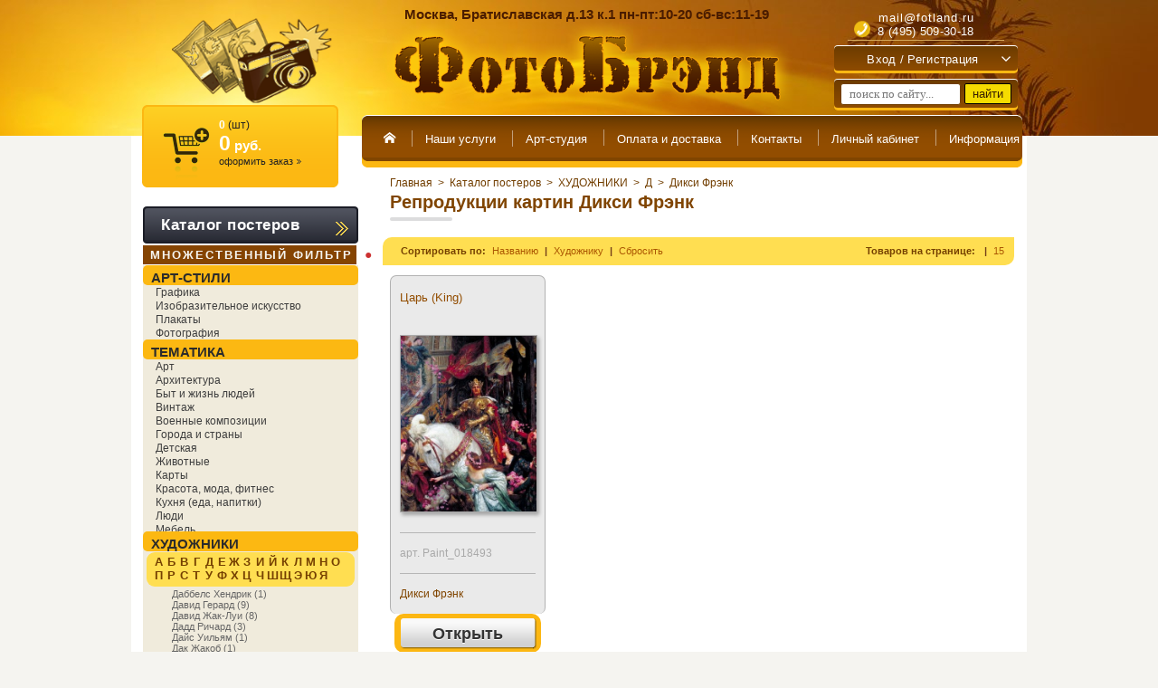

--- FILE ---
content_type: text/html; charset=utf-8
request_url: https://fotland.ru/magazin/folder/1849800
body_size: 67644
content:
<!DOCTYPE html>
<html lang="ru">
<head>




<meta name="yandex-verification" content="c2b55b588d956c66" />
	
		<script>
		
			var scr_arr = {"scripts":[]}, css_arr = [],
				complete_scr_arr = document.createElement('script');
			
			function loadCSS() {
				css_arr.forEach(function(path_css, i, arr) {
					var ms=document.createElement("link");ms.rel="stylesheet";
					if(path_css.indexOf('-media_screen') + 1) {
						ms.href=path_css.replace('-media_screen','');
						ms.media="screen";
					} else {
						ms.href=path_css;
					}
					document.getElementsByTagName("head")[0].appendChild(ms);
				});
			}
			
			function load_scr_arr() {
				complete_scr_arr.src = "/d/102240/t/images/complete_scr_arr.js";
				complete_scr_arr.async = false;
				!function(t,n,r){"use strict";var c=function(t){if("[object Array]"!==Object.prototype.toString.call(t))return!1;for(var r=0;r<t.length;r++){var c=n.createElement("script"),e=t[r];c.src=e.src,c.async=e.async; if (e.charset) {c.charset=e.charset}; n.body.appendChild(c)}n.body.appendChild(complete_scr_arr);return!0};t.addEventListener?t.addEventListener("load",function(){c(r.scripts);},!1):t.attachEvent?t.attachEvent("onload",function(){c(r.scripts)}):t.onload=function(){c(r.scripts)}}(window,document,scr_arr);
				scr_arr = {"scripts":[]};
			}
		</script>
	
	
	<meta http-equiv="Content-Type" content="text/html; charset=UTF-8" />
<meta name="robots" content="all">

<meta name="geo.placename" content="Братиславская ул., 13к1, Москва, Россия, 109451" />
<meta name="geo.position" content="55.6610287;37.7598818" />
<meta name="geo.region" content="RU-" />
<meta name="ICBM" content="55.6610287, 37.7598818" />
<meta name="yandex-verification" content="c06b408fd7608873" />
<meta name="viewport" content="width=720">

    						
		 			 				<title>Купить репродукции картин Дикси Фрэнк в магазине "ФотоБрэнд" Москва</title>
				<meta name="description" content="Дикси Фрэнк - купить репродукции картин в виде постера, на холсте или картины в раме. Различные варианты оформления. Большой выбор рамок и паспарту. Доставка по Москве">
				<meta name="keywords" content="репродукции картин Дикси Фрэнк, купить, постеры, интернет-магазин, в Москве">
			
				
              	
	
	<!-- Bootstrap v3.3.4 Grid Styles -->
	<style>html{font-family:sans-serif;-ms-text-size-adjust:100%;-webkit-text-size-adjust:100%}body{margin:0}article,aside,details,figcaption,figure,footer,header,hgroup,main,menu,nav,section,summary{display:block}audio,canvas,progress,video{display:inline-block;vertical-align:baseline}audio:not([controls]){display:none;height:0}[hidden],template{display:none}a{background-color:transparent}a:active,a:hover{outline:0}abbr[title]{border-bottom:1px dotted}b,strong{font-weight:bold}dfn{font-style:italic}h1{font-size:2em;margin:0.67em 0}mark{background:#ff0;color:#000}small{font-size:80%}sub,sup{font-size:75%;line-height:0;position:relative;vertical-align:baseline}sup{top:-0.5em}sub{bottom:-0.25em}img{border:0}svg:not(:root){overflow:hidden}figure{margin:1em 40px}hr{-webkit-box-sizing:content-box;-moz-box-sizing:content-box;box-sizing:content-box;height:0}pre{overflow:auto}code,kbd,pre,samp{font-family:monospace, monospace;font-size:1em}button,input,optgroup,select,textarea{color:inherit;font:inherit;margin:0}button{overflow:visible}button,select{text-transform:none}button,html input[type="button"],input[type="reset"],input[type="submit"]{-webkit-appearance:button;cursor:pointer}button[disabled],html input[disabled]{cursor:default}button::-moz-focus-inner,input::-moz-focus-inner{border:0;padding:0}input{line-height:normal}input[type="checkbox"],input[type="radio"]{-webkit-box-sizing:content-box;-moz-box-sizing:content-box;box-sizing:content-box;padding:0}input[type="number"]::-webkit-inner-spin-button,input[type="number"]::-webkit-outer-spin-button{height:auto}input[type="search"]{-webkit-appearance:textfield;-webkit-box-sizing:content-box;-moz-box-sizing:content-box;box-sizing:content-box}input[type="search"]::-webkit-search-cancel-button,input[type="search"]::-webkit-search-decoration{-webkit-appearance:none}fieldset{border:1px solid #c0c0c0;margin:0 2px;padding:0.35em 0.625em 0.75em}legend{border:0;padding:0}textarea{overflow:auto}optgroup{font-weight:bold}table{border-collapse:collapse;border-spacing:0}td,th{padding:0}*{-webkit-box-sizing:content-box;-moz-box-sizing:content-box;box-sizing:content-box}*:before,*:after{-webkit-box-sizing:content-box;-moz-box-sizing:content-box;box-sizing:content-box}html{font-size:10px;-webkit-tap-highlight-color:rgba(0,0,0,0)}body{font-family:"Helvetica Neue",Helvetica,Arial,sans-serif;font-size:14px;line-height:1.42857143;color:#333;background-color:#fff}input,button,select,textarea{font-family:inherit;font-size:inherit;line-height:inherit}a{color:#337ab7;text-decoration:none}a:hover,a:focus{color:#23527c;text-decoration:underline}a:focus{outline:5px auto -webkit-focus-ring-color;outline-offset:-2px}figure{margin:0}img{vertical-align:middle}.img-responsive{display:block;max-width:100%;height:auto}.img-rounded{border-radius:6px}.img-thumbnail{padding:4px;line-height:1.42857143;background-color:#fff;border:1px solid #ddd;border-radius:4px;-webkit-transition:all .2s ease-in-out;-o-transition:all .2s ease-in-out;transition:all .2s ease-in-out;display:inline-block;max-width:100%;height:auto}.img-circle{border-radius:50%}hr{margin-top:20px;margin-bottom:20px;border:0;border-top:1px solid #eee}.sr-only{position:absolute;width:1px;height:1px;margin:-1px;padding:0;overflow:hidden;clip:rect(0, 0, 0, 0);border:0}.sr-only-focusable:active,.sr-only-focusable:focus{position:static;width:auto;height:auto;margin:0;overflow:visible;clip:auto}[role="button"]{cursor:pointer}.container{margin-right:auto;margin-left:auto;padding-left:10px;padding-right:10px}@media (min-width:768px){.container{width:740px}}@media (min-width:992px){.container{width:960px}}@media (min-width:1200px){.container{width:960px}}.container-fluid{margin-right:auto;margin-left:auto;padding-left:10px;padding-right:10px}.row{margin-left:-10px;margin-right:-10px}.col-xs-1, .col-sm-1, .col-md-1, .col-lg-1, .col-xs-2, .col-sm-2, .col-md-2, .col-lg-2, .col-xs-3, .col-sm-3, .col-md-3, .col-lg-3, .col-xs-4, .col-sm-4, .col-md-4, .col-lg-4, .col-xs-5, .col-sm-5, .col-md-5, .col-lg-5, .col-xs-6, .col-sm-6, .col-md-6, .col-lg-6, .col-xs-7, .col-sm-7, .col-md-7, .col-lg-7, .col-xs-8, .col-sm-8, .col-md-8, .col-lg-8, .col-xs-9, .col-sm-9, .col-md-9, .col-lg-9, .col-xs-10, .col-sm-10, .col-md-10, .col-lg-10, .col-xs-11, .col-sm-11, .col-md-11, .col-lg-11, .col-xs-12, .col-sm-12, .col-md-12, .col-lg-12{position:relative;min-height:1px;padding-left:10px;padding-right:10px}.col-xs-1, .col-xs-2, .col-xs-3, .col-xs-4, .col-xs-5, .col-xs-6, .col-xs-7, .col-xs-8, .col-xs-9, .col-xs-10, .col-xs-11, .col-xs-12{float:left}.col-xs-12{width:100%}.col-xs-11{width:91.66666667%}.col-xs-10{width:83.33333333%}.col-xs-9{width:75%}.col-xs-8{width:66.66666667%}.col-xs-7{width:58.33333333%}.col-xs-6{width:50%}.col-xs-5{width:41.66666667%}.col-xs-4{width:33.33333333%}.col-xs-3{width:25%}.col-xs-2{width:16.66666667%}.col-xs-1{width:8.33333333%}.col-xs-pull-12{right:100%}.col-xs-pull-11{right:91.66666667%}.col-xs-pull-10{right:83.33333333%}.col-xs-pull-9{right:75%}.col-xs-pull-8{right:66.66666667%}.col-xs-pull-7{right:58.33333333%}.col-xs-pull-6{right:50%}.col-xs-pull-5{right:41.66666667%}.col-xs-pull-4{right:33.33333333%}.col-xs-pull-3{right:25%}.col-xs-pull-2{right:16.66666667%}.col-xs-pull-1{right:8.33333333%}.col-xs-pull-0{right:auto}.col-xs-push-12{left:100%}.col-xs-push-11{left:91.66666667%}.col-xs-push-10{left:83.33333333%}.col-xs-push-9{left:75%}.col-xs-push-8{left:66.66666667%}.col-xs-push-7{left:58.33333333%}.col-xs-push-6{left:50%}.col-xs-push-5{left:41.66666667%}.col-xs-push-4{left:33.33333333%}.col-xs-push-3{left:25%}.col-xs-push-2{left:16.66666667%}.col-xs-push-1{left:8.33333333%}.col-xs-push-0{left:auto}.col-xs-offset-12{margin-left:100%}.col-xs-offset-11{margin-left:91.66666667%}.col-xs-offset-10{margin-left:83.33333333%}.col-xs-offset-9{margin-left:75%}.col-xs-offset-8{margin-left:66.66666667%}.col-xs-offset-7{margin-left:58.33333333%}.col-xs-offset-6{margin-left:50%}.col-xs-offset-5{margin-left:41.66666667%}.col-xs-offset-4{margin-left:33.33333333%}.col-xs-offset-3{margin-left:25%}.col-xs-offset-2{margin-left:16.66666667%}.col-xs-offset-1{margin-left:8.33333333%}.col-xs-offset-0{margin-left:0}@media (min-width:768px){.col-sm-1, .col-sm-2, .col-sm-3, .col-sm-4, .col-sm-5, .col-sm-6, .col-sm-7, .col-sm-8, .col-sm-9, .col-sm-10, .col-sm-11, .col-sm-12{float:left}.col-sm-12{width:100%}.col-sm-11{width:91.66666667%}.col-sm-10{width:83.33333333%}.col-sm-9{width:75%}.col-sm-8{width:66.66666667%}.col-sm-7{width:58.33333333%}.col-sm-6{width:50%}.col-sm-5{width:41.66666667%}.col-sm-4{width:33.33333333%}.col-sm-3{width:25%}.col-sm-2{width:16.66666667%}.col-sm-1{width:8.33333333%}.col-sm-pull-12{right:100%}.col-sm-pull-11{right:91.66666667%}.col-sm-pull-10{right:83.33333333%}.col-sm-pull-9{right:75%}.col-sm-pull-8{right:66.66666667%}.col-sm-pull-7{right:58.33333333%}.col-sm-pull-6{right:50%}.col-sm-pull-5{right:41.66666667%}.col-sm-pull-4{right:33.33333333%}.col-sm-pull-3{right:25%}.col-sm-pull-2{right:16.66666667%}.col-sm-pull-1{right:8.33333333%}.col-sm-pull-0{right:auto}.col-sm-push-12{left:100%}.col-sm-push-11{left:91.66666667%}.col-sm-push-10{left:83.33333333%}.col-sm-push-9{left:75%}.col-sm-push-8{left:66.66666667%}.col-sm-push-7{left:58.33333333%}.col-sm-push-6{left:50%}.col-sm-push-5{left:41.66666667%}.col-sm-push-4{left:33.33333333%}.col-sm-push-3{left:25%}.col-sm-push-2{left:16.66666667%}.col-sm-push-1{left:8.33333333%}.col-sm-push-0{left:auto}.col-sm-offset-12{margin-left:100%}.col-sm-offset-11{margin-left:91.66666667%}.col-sm-offset-10{margin-left:83.33333333%}.col-sm-offset-9{margin-left:75%}.col-sm-offset-8{margin-left:66.66666667%}.col-sm-offset-7{margin-left:58.33333333%}.col-sm-offset-6{margin-left:50%}.col-sm-offset-5{margin-left:41.66666667%}.col-sm-offset-4{margin-left:33.33333333%}.col-sm-offset-3{margin-left:25%}.col-sm-offset-2{margin-left:16.66666667%}.col-sm-offset-1{margin-left:8.33333333%}.col-sm-offset-0{margin-left:0}}@media (min-width:992px){.col-md-1, .col-md-2, .col-md-3, .col-md-4, .col-md-5, .col-md-6, .col-md-7, .col-md-8, .col-md-9, .col-md-10, .col-md-11, .col-md-12{float:left}.col-md-12{width:100%}.col-md-11{width:91.66666667%}.col-md-10{width:83.33333333%}.col-md-9{width:75%}.col-md-8{width:66.66666667%}.col-md-7{width:58.33333333%}.col-md-6{width:50%}.col-md-5{width:41.66666667%}.col-md-4{width:33.33333333%}.col-md-3{width:25%}.col-md-2{width:16.66666667%}.col-md-1{width:8.33333333%}.col-md-pull-12{right:100%}.col-md-pull-11{right:91.66666667%}.col-md-pull-10{right:83.33333333%}.col-md-pull-9{right:75%}.col-md-pull-8{right:66.66666667%}.col-md-pull-7{right:58.33333333%}.col-md-pull-6{right:50%}.col-md-pull-5{right:41.66666667%}.col-md-pull-4{right:33.33333333%}.col-md-pull-3{right:25%}.col-md-pull-2{right:16.66666667%}.col-md-pull-1{right:8.33333333%}.col-md-pull-0{right:auto}.col-md-push-12{left:100%}.col-md-push-11{left:91.66666667%}.col-md-push-10{left:83.33333333%}.col-md-push-9{left:75%}.col-md-push-8{left:66.66666667%}.col-md-push-7{left:58.33333333%}.col-md-push-6{left:50%}.col-md-push-5{left:41.66666667%}.col-md-push-4{left:33.33333333%}.col-md-push-3{left:25%}.col-md-push-2{left:16.66666667%}.col-md-push-1{left:8.33333333%}.col-md-push-0{left:auto}.col-md-offset-12{margin-left:100%}.col-md-offset-11{margin-left:91.66666667%}.col-md-offset-10{margin-left:83.33333333%}.col-md-offset-9{margin-left:75%}.col-md-offset-8{margin-left:66.66666667%}.col-md-offset-7{margin-left:58.33333333%}.col-md-offset-6{margin-left:50%}.col-md-offset-5{margin-left:41.66666667%}.col-md-offset-4{margin-left:33.33333333%}.col-md-offset-3{margin-left:25%}.col-md-offset-2{margin-left:16.66666667%}.col-md-offset-1{margin-left:8.33333333%}.col-md-offset-0{margin-left:0}}@media (min-width:1200px){.col-lg-1, .col-lg-2, .col-lg-3, .col-lg-4, .col-lg-5, .col-lg-6, .col-lg-7, .col-lg-8, .col-lg-9, .col-lg-10, .col-lg-11, .col-lg-12{float:left}.col-lg-12{width:100%}.col-lg-11{width:91.66666667%}.col-lg-10{width:83.33333333%}.col-lg-9{width:75%}.col-lg-8{width:66.66666667%}.col-lg-7{width:58.33333333%}.col-lg-6{width:50%}.col-lg-5{width:41.66666667%}.col-lg-4{width:33.33333333%}.col-lg-3{width:25%}.col-lg-2{width:16.66666667%}.col-lg-1{width:8.33333333%}.col-lg-pull-12{right:100%}.col-lg-pull-11{right:91.66666667%}.col-lg-pull-10{right:83.33333333%}.col-lg-pull-9{right:75%}.col-lg-pull-8{right:66.66666667%}.col-lg-pull-7{right:58.33333333%}.col-lg-pull-6{right:50%}.col-lg-pull-5{right:41.66666667%}.col-lg-pull-4{right:33.33333333%}.col-lg-pull-3{right:25%}.col-lg-pull-2{right:16.66666667%}.col-lg-pull-1{right:8.33333333%}.col-lg-pull-0{right:auto}.col-lg-push-12{left:100%}.col-lg-push-11{left:91.66666667%}.col-lg-push-10{left:83.33333333%}.col-lg-push-9{left:75%}.col-lg-push-8{left:66.66666667%}.col-lg-push-7{left:58.33333333%}.col-lg-push-6{left:50%}.col-lg-push-5{left:41.66666667%}.col-lg-push-4{left:33.33333333%}.col-lg-push-3{left:25%}.col-lg-push-2{left:16.66666667%}.col-lg-push-1{left:8.33333333%}.col-lg-push-0{left:auto}.col-lg-offset-12{margin-left:100%}.col-lg-offset-11{margin-left:91.66666667%}.col-lg-offset-10{margin-left:83.33333333%}.col-lg-offset-9{margin-left:75%}.col-lg-offset-8{margin-left:66.66666667%}.col-lg-offset-7{margin-left:58.33333333%}.col-lg-offset-6{margin-left:50%}.col-lg-offset-5{margin-left:41.66666667%}.col-lg-offset-4{margin-left:33.33333333%}.col-lg-offset-3{margin-left:25%}.col-lg-offset-2{margin-left:16.66666667%}.col-lg-offset-1{margin-left:8.33333333%}.col-lg-offset-0{margin-left:0}}.clearfix:before,.clearfix:after,.container:before,.container:after,.container-fluid:before,.container-fluid:after,.row:before,.row:after{content:" ";display:table}.clearfix:after,.container:after,.container-fluid:after,.row:after{clear:both}.center-block{display:block;margin-left:auto;margin-right:auto}.pull-right{float:right !important}.pull-left{float:left !important}.hide{display:none !important}.show{display:block !important}.invisible{visibility:hidden}.text-hide{font:0px/0 a;color:transparent;text-shadow:none;background-color:transparent;border:0}.affix{position:fixed}@-ms-viewport{width:device-width}.visible-xs,.visible-sm,.visible-md,.visible-lg{display:none !important}.visible-xs-block,.visible-xs-inline,.visible-xs-inline-block,.visible-sm-block,.visible-sm-inline,.visible-sm-inline-block,.visible-md-block,.visible-md-inline,.visible-md-inline-block,.visible-lg-block,.visible-lg-inline,.visible-lg-inline-block{display:none !important}@media (max-width:767px){.visible-xs{display:block !important}table.visible-xs{display:table !important}tr.visible-xs{display:table-row !important}th.visible-xs,td.visible-xs{display:table-cell !important}}@media (max-width:767px){.visible-xs-block{display:block !important}}@media (max-width:767px){.visible-xs-inline{display:inline !important}}@media (max-width:767px){.visible-xs-inline-block{display:inline-block !important}}@media (min-width:768px) and (max-width:991px){.visible-sm{display:block !important}table.visible-sm{display:table !important}tr.visible-sm{display:table-row !important}th.visible-sm,td.visible-sm{display:table-cell !important}}@media (min-width:768px) and (max-width:991px){.visible-sm-block{display:block !important}}@media (min-width:768px) and (max-width:991px){.visible-sm-inline{display:inline !important}}@media (min-width:768px) and (max-width:991px){.visible-sm-inline-block{display:inline-block !important}}@media (min-width:992px) and (max-width:1199px){.visible-md{display:block !important}table.visible-md{display:table !important}tr.visible-md{display:table-row !important}th.visible-md,td.visible-md{display:table-cell !important}}@media (min-width:992px) and (max-width:1199px){.visible-md-block{display:block !important}}@media (min-width:992px) and (max-width:1199px){.visible-md-inline{display:inline !important}}@media (min-width:992px) and (max-width:1199px){.visible-md-inline-block{display:inline-block !important}}@media (min-width:1200px){.visible-lg{display:block !important}table.visible-lg{display:table !important}tr.visible-lg{display:table-row !important}th.visible-lg,td.visible-lg{display:table-cell !important}}@media (min-width:1200px){.visible-lg-block{display:block !important}}@media (min-width:1200px){.visible-lg-inline{display:inline !important}}@media (min-width:1200px){.visible-lg-inline-block{display:inline-block !important}}@media (max-width:767px){.hidden-xs{display:none !important}}@media (min-width:768px) and (max-width:991px){.hidden-sm{display:none !important}}@media (min-width:992px) and (max-width:1199px){.hidden-md{display:none !important}}@media (min-width:1200px){.hidden-lg{display:none !important}}.visible-print{display:none !important}@media print{.visible-print{display:block !important}table.visible-print{display:table !important}tr.visible-print{display:table-row !important}th.visible-print,td.visible-print{display:table-cell !important}}.visible-print-block{display:none !important}@media print{.visible-print-block{display:block !important}}.visible-print-inline{display:none !important}@media print{.visible-print-inline{display:inline !important}}.visible-print-inline-block{display:none !important}@media print{.visible-print-inline-block{display:inline-block !important}}@media print{.hidden-print{display:none !important}}</style>
	
	<!-- Header CSS (First Sections of Website: compress & paste after release from _header.css here) -->

	<style>
html, body, div, span, h1, h2, h3, h4, h5, h6, p, em, img, strong, sub, sup, b, u, i,  dl, dt, dd, ol, ul, li, fieldset, form, label, table, tbody, tfoot, thead, tr, th, td, article, aside, canvas, details, figcaption, figure, footer, header, hgroup, menu, nav, section, summary, time, mark, audio, video {margin: 0;padding: 0;border: 0;outline: 0;background: transparent;font-size: 100%;}
a{margin:0;padding:0;font-size:100%;background:transparent;}
article, aside, details, figcaption, figure, footer, header, hgroup, menu, nav, section{display:block;}
nav ul{list-style:none;}
a:hover{text-decoration:none;}
a:visited{color:#804500;}
body, input, select, button, textarea{font-family:Arial, "Helvetica CY", "Nimbus Sans L", sans-serif;}
html{overflow-y:scroll;}
body{background:#f5f4f0;text-align:left;line-height:1.333;font-size:12px;color:#1F1F1F;}
html, body{height:100%;min-width:990px;}
a{color:#DD7807;text-decoration:underline;}
.sh{position:relative;z-index:0;display:inline-block;text-shadow:0 1px 0 #fff;}
{* .wrapper{min-height:100%; background:url(/d/102240/t/images/test/background_vinzel.png) repeat 15%; visibility:hidden;background-attachment:fixed;} *}
.wrapper{min-height:100%; visibility:hidden;background-attachment:fixed;}
.centered{width:990px;margin:0 auto;}
.header{height:150px;background:#823C01;font-family:"Myriad Pro", "Trebuchet MS", Arial, Helvetica, sans-serif;}
.left_bg{height:100%;margin-bottom:-150px;background:#E69202;width:50%;}
.header_inner{height:100%;background:url(/d/102240/t/images/test/h_pic.jpg) no-repeat top;}
.header .centered{position:relative;z-index:1;}
.site_name{position:absolute;top:20px;left:273px;}
.site_description{position:absolute;top:7px;left:302px;width:450px;font-size:15px;color:#4A1C00;font-weight:bold;}
.site_logo{position:absolute;top:20px;left:45px;transform:scale(0.82);-ms-transform:scale(0.82);-moz-transform:scale(0.82);-o-transform:scale(0.82);-webkit-transform:scale(0.82);transform-origin:left top;-ms-transform-origin:left top;-moz-transform-origin:left top;-o-transform-origin:left top;-webkit-transform-origin:left top;}
.body_titul .site_logo{transform:scale(0.87);-ms-transform:scale(0.87);-moz-transform:scale(0.87);-o-transform:scale(0.87);}
.user_params .city, .user_params .get_info{display:none;}
.user_params{position:absolute;top:7px;right:10px;width:203px;text-align:center;font-size:13px;color:#FFF;letter-spacing:0.3px;}
.user_params p{margin:0 0 3px;}
.user_params a{color:#FFF;text-decoration:none;}
.user_params a:hover{color:#FFF;text-decoration:none;}
.user_params .city{padding:0 0 7px;position:relative;z-index:1;}
.user_params .city > .selected_city{border-bottom:1px dotted #B3957E;color:#FFE2B1;cursor:pointer;display:inline-block;}
.user_params .city > .selected_city i{display:inline-block;width:5px;height:3px;background:url(/d/102240/t/images/test/a_5_3_tb.gif) no-repeat;vertical-align:top;margin:9px 0 0 2px;}
.user_params .city .cities{position:absolute;top:100%;left:50%;margin-left:-80px;width:150px;padding:5px;background:url(/d/102240/t/images/test/black_80.png);visibility:hidden;-webkit-border-radius:5px;-moz-border-radius:5px;border-radius:5px;}
.user_params .city .cities > ul{margin:0;list-style:none;height:120px;overflow-y:scroll;}
.user_params .city .cities > ul > li{padding:2px;cursor:pointer;}
.user_params .get_info{padding:0 0 8px;}
.user_params .tel_numbers{padding:0 0 2px;}
.user_params .tel_numbers p{margin:0;display:none;}
.user_params .tel_numbers p.show{display:block;}
.user_params .hr{border-top:1px solid #D4A85B;height:0;width:173px;margin:auto;}
.user_params .hello{padding:4px 0 5px;margin:0 5px;display:inline-block;font-size:11px;}
.user_params .hello .name_client{max-height:14px;overflow:hidden;}
.room a.room-but, .room a .s1{display:inline-block;background:url(/d/102240/t/images/test/but_25.png) no-repeat 0 0;vertical-align:top;font-size:14px;}
.room a.room-but {padding:0 7px 0 0;background-position:100% -25px;color:#212121;text-decoration:none;}
.room a .s1{background-position:0 0;height:20px;line-height:20px;padding:0 0 0 8px;}
.menutop_outer{padding:0 0 0 5px;background:url(/d/102240/t/images/test/m_back.png) no-repeat 0 0;position:absolute;top:127px;left:255px;right:5px;height:59px;}
.menutop_inner{height:100%;padding:0 5px 0 0;background:url(/d/102240/t/images/test/m_back.png) no-repeat 100% -140px;}
.menu_top{height:100%;background:url(/d/102240/t/images/test/m_back.png) repeat-x 0 -70px;}
.menu_top ul{margin:0;padding:8px 4px 0;min-height:0;display:table-cell;white-space:nowrap;}
.menu_top li{background:url(/d/102240/t/images/test/mt_i.png) no-repeat 0% 8px;margin:0 -1px 0 0;}
.menu_top #nav>li {display: inline-block;}
.menu_top li:first-child, .menu_top li:nth-child(2){background:none;}
.menu_top a{display:inline-block;padding:0 10px 0 0;font:13.3px "Myriad Pro", "Trebuchet MS", Arial, Helvetica, sans-serif;color:#FFFFFE;text-decoration:none;}
.menu_top a .s1{display:inline-block;height:36px;line-height:36px;padding:0 5px 0 15px;}
.menu_top #nav ul{list-style:none;position:absolute;left:-9999px;opacity:0;-webkit-transition:0.25s linear opacity;}
#shop-added{display:none;z-index:10000;padding:5px;border:1px solid #666;border-radius: 3px;font:bold 12px Arial, sans-serif;position:absolute;left:0px;top:0px;background-color:#FFFFCC;color:#cc0000;-webkit-box-shadow: 1px 2px 4px rgba(39, 27, 0, 0.44);box-shadow: 1px 2px 4px rgba(39, 27, 0, 0.44);}
.body_titul .menutop_outer{left:5px;right:255px;top:122px;}
.body_titul .site_name{left:248px;}
.body_titul .site_description{left:283px;}
.body_titul .user_params{right:40px;}
.body_titul .user_params .tel_numbers p.show.e_mail{display:none !important;}
.loading_bg_bw, .menuleft.loading {-webkit-filter: grayscale(1);filter: grayscale(1);}
.loading_bg_bw:after, .menuleft.loading:after {content: '';position: absolute;width: 100%;height: 100%;background: rgba(255,255,255,0.5);z-index: 10000;top: 0;left: 0;cursor: wait;}
</style>
		
					<script>scr_arr.scripts.push({"src" : "/d/102240/t/images/jquery10_min.js", "async" : false});</script>
		
			<script>scr_arr.scripts.push({"src" : "/d/102240/t/commonjs/jquery.latest.min.js", "async" : false});</script>
		<script>scr_arr.scripts.push({"src" : "/d/102240/t/commonjs/jquery.ui.latest.min.js", "async" : false});</script>
		<script>scr_arr.scripts.push({"src" : "/d/102240/t/commonjs/lang_ru.js", "async" : false});</script>
		<script>scr_arr.scripts.push({"src" : "/d/102240/t/commonjs/tools.min.js?v=1.1", "async" : false});</script>
		<script>scr_arr.scripts.push({"src" : "/d/102240/t/commonjs/swfupload.upload.pack.js", "async" : false});</script>
		<script>scr_arr.scripts.push({"src" : "/d/102240/t/commonjs/highslide.packed.js", "async" : false});</script>
		<script>scr_arr.scripts.push({"src" : "/d/102240/t/commonjs/highslide.i18n.ru.js?v=1", "async" : false});</script>
		<script>scr_arr.scripts.push({"src" : "/d/102240/t/commonjs/flowplayer-3.2.9.min.js", "async" : false});</script>
	
	
		<script>css_arr.push("/d/102240/t/commonjs/jquery.ui.latest.min.css-media_screen");</script>
		<script>css_arr.push("/d/102240/t/commonjs/calendar.css");</script>
		<script>css_arr.push("/d/102240/t/commonjs/swfupload_default.css");</script>
		
		<script>css_arr.push("/d/102240/t/commonjs/highslide_style1.css?v=1");</script>
		<!--[if IE 6]>
		<script>css_arr.push("/d/102240/t/commonjs/highslide-ie6.css");</script>
		<![endif]-->
		<!--[if lte IE 7 ]>
		<script>css_arr.push("/d/102240/t/commonjs/highslide_style1_ie.css");</script>
		<![endif]-->
		
	<script>
		css_arr.push("/d/102240/t/images/styles.css?v=1.508");
		css_arr.push("/d/102240/t/images/test/styles.css?v=1.130");
	</script>
    	
        	<script>css_arr.push("/d/102240/t/images/test/shop.css?v=1.366");</script>
        
    	<!--[if lt IE 9]>
	
		<script>scr_arr.scripts.push({"src" : "/d/102240/t/images/test/html5shiv.js", "async" : false});</script>
	
	<![endif]-->
	
	<!--[if lt IE 10]>
		<script>css_arr.push("/d/102240/t/images/test/style_ie_7_8_9.css");</script>
	<![endif]-->
		
		<script>css_arr.push("/d/102240/t/sem.css?v=1.119");</script>
		<script>css_arr.push("/d/102240/t/images/orbitslide/orbit.css?v=1.001");</script>
		
	<script>scr_arr.scripts.push({"src" : "/d/102240/t/images/orbitslide/jquery.orbit.js", "async" : false});</script>
	<script>scr_arr.scripts.push({"src" : "/d/102240/t/commonjs/shop4.js", "async" : false});</script>
	
			<script type="text/javascript">
			_shop_ts = ' ';
			_shop_dot = ',';
			var S3Shop = {
			    customFields: {"product_type" : {"name" : "Тип товара","type" : "select","options" : {"0" : "Обычная продукция","1" : "Продукция для индивидуального заказа","2" : "Услуга или опция индивидуального заказа"},"required" : true,"note" : ""},"weight" : {"name" : "Вес","type" : "text","required" : false,"size" : "10","maxlength" : "20","validator" : "[0-9]*(.[0-9]{0,2})?", "error" : "Значение не является десятичным числом","note" : "кг"},"img_also" : {"name" : "Дополнительные изображения","type" : "multiimage","required" : false,"format_id" : "1","note" : ""},"constructor_pngs" : {"name" : "Шаблоны конструктора","type" : "multiimage","required" : false,"format_id" : "1","note" : "Только для сувенирной продукции. Разрешено не более 5 шаблонов."},"constructor_images" : {"name" : "Загруженные изображения в конструктор сувенирной продукции","type" : "text","required" : false,"size" : "20","maxlength" : "200","in_order" : "true","note" : "Только для сувенирной продукции. Заполняются автоматически во время заказа."},"width" : {"name" : "Ширина профиля","type" : "text","required" : false,"size" : "10","maxlength" : "20","validator" : "[0-9]*", "error" : "Значение не является целым числом","note" : "Для багета или ширины фото"},"width_noquarter" : {"name" : "Ширина профиля без четверти","type" : "text","required" : false,"size" : "10","maxlength" : "20","validator" : "[0-9]*", "error" : "Значение не является целым числом","note" : "см. Только для багета"},"height_quarter" : {"name" : "Высота четверти","type" : "text","required" : false,"size" : "10","maxlength" : "20","validator" : "[0-9]*", "error" : "Значение не является целым числом","note" : "Для багета или высоты фото"},"depth_quarter" : {"name" : "Глубина четверти","type" : "text","required" : false,"size" : "10","maxlength" : "20","validator" : "[0-9]*", "error" : "Значение не является целым числом","note" : "см. Только для багета"},"photo_file" : {"name" : "Фото для печати","type" : "text","required" : false,"size" : "20","maxlength" : "200","in_order" : "true","note" : "Заполняются автоматически во время заказа."},"photo_borders" : {"name" : "Оставлять поля у фото?","type" : "text","required" : false,"size" : "20","maxlength" : "20","in_order" : "true","note" : "Заполняются автоматически во время заказа."},"photo_size" : {"name" : "Размер","type" : "text","required" : false,"size" : "20","maxlength" : "200","in_order" : "true","note" : "Заполняются автоматически во время заказа."},"price2" : {"name" : "Цена 2","type" : "text","required" : false,"size" : "20","maxlength" : "20","validator" : "[0-9]*(.[0-9]{0,2})?", "error" : "Значение не является десятичным числом","note" : ""},"count2" : {"name" : "Количество товаров 2","type" : "text","required" : false,"size" : "20","maxlength" : "20","validator" : "[0-9]*", "error" : "Значение не является целым числом","note" : ""},"price3" : {"name" : "Цена 3","type" : "text","required" : false,"size" : "20","maxlength" : "20","validator" : "[0-9]*(.[0-9]{0,2})?", "error" : "Значение не является десятичным числом","note" : ""},"count3" : {"name" : "Количество товаров 3","type" : "text","required" : false,"size" : "20","maxlength" : "20","validator" : "[0-9]*", "error" : "Значение не является целым числом","note" : ""},"price4" : {"name" : "Цена 4","type" : "text","required" : false,"size" : "20","maxlength" : "20","validator" : "[0-9]*(.[0-9]{0,2})?", "error" : "Значение не является десятичным числом","note" : ""},"count4" : {"name" : "Количество товаров 4","type" : "text","required" : false,"size" : "20","maxlength" : "20","validator" : "[0-9]*", "error" : "Значение не является целым числом","note" : ""},"price5" : {"name" : "Цена 5","type" : "text","required" : false,"size" : "20","maxlength" : "20","validator" : "[0-9]*(.[0-9]{0,2})?", "error" : "Значение не является десятичным числом","note" : ""},"count5" : {"name" : "Количество товаров 5","type" : "text","required" : false,"size" : "20","maxlength" : "20","validator" : "[0-9]*", "error" : "Значение не является целым числом","note" : ""},"price6" : {"name" : "Цена 6","type" : "text","required" : false,"size" : "20","maxlength" : "20","validator" : "[0-9]*(.[0-9]{0,2})?", "error" : "Значение не является десятичным числом","note" : ""},"count6" : {"name" : "Количество товаров 6","type" : "text","required" : false,"size" : "20","maxlength" : "20","validator" : "[0-9]*", "error" : "Значение не является целым числом","note" : ""},"text_construct" : {"name" : "Текст в конструкторе","type" : "select","options" : {"0" : "в области","1" : "без надписи","2" : "везде"},"required" : false,"note" : ""},"product_group" : {"name" : "Товарная группа","type" : "text","required" : false,"size" : "20","maxlength" : "200","in_order" : "true","note" : "Заполняются автоматически во время заказа."},"product_params" : {"name" : "Параметры","type" : "text","required" : false,"size" : "20","maxlength" : "450","in_order" : "true","note" : "Заполняются автоматически во время заказа."},"product_comments" : {"name" : "Комментарии","type" : "text","required" : false,"size" : "20","maxlength" : "300","in_order" : "true","note" : "Комментарии к товару"}},
			    customFieldNames: "constructor_images;photo_file;photo_borders;photo_size;product_group;product_params;product_comments"			};
		</script>
		
	<script>scr_arr.scripts.push({"src" : "/d/102240/t/images/jquery.tooltipx.js", "async" : false});</script>
	<script>scr_arr.scripts.push({"src" : "/d/102240/t/images/jquery.mousewheel.min.js", "async" : false});</script>
	<script>scr_arr.scripts.push({"src" : "/d/102240/t/images/jquery.form.js", "async" : false});</script>
	<script>scr_arr.scripts.push({"src" : "/d/102240/t/images/s3.includeform.js", "async" : false});</script>
	<script>scr_arr.scripts.push({"src" : "/d/102240/t/images/fotland.js?v=3.212", "async" : false});</script>  	
	<script>scr_arr.scripts.push({"src" : "/d/102240/t/images/plupload.js?v=1.5.3", "async" : false});</script>
	<script>scr_arr.scripts.push({"src" : "/d/102240/t/images/plupload.silverlight.js?v=1.5.3", "async" : false});</script>
	<script>scr_arr.scripts.push({"src" : "/d/102240/t/images/plupload.flash.js?v=1.5.3", "async" : false});</script>
	<script>scr_arr.scripts.push({"src" : "/d/102240/t/images/plupload.html4.js?v=1.5.3", "async" : false});</script>
	<script>scr_arr.scripts.push({"src" : "/d/102240/t/images/plupload.html5.js?v=1.5.3", "async" : false});</script>
	<script>scr_arr.scripts.push({"src" : "/d/102240/t/images/plupload.i18n.ru.js?v=1.5.3", "async" : false});</script>
	<script>scr_arr.scripts.push({"src" : "https://ulogin.ru/js/ulogin.js", "async" : false});</script>
	
	<script>scr_arr.scripts.push({"src" : "/d/102240/t/images/fancybox/jquery.easing-1.3.pack.js", "async" : false});</script>
	<script>scr_arr.scripts.push({"src" : "/d/102240/t/images/fancybox/jquery.fancybox-1.3.4.pack.js", "async" : false});</script>

	<script>scr_arr.scripts.push({"src" : "/d/102240/t/images/jquery-ui-1.10.4.min.js", "async" : false});</script>
		
	<script>css_arr.push("/d/102240/t/images/fancybox/jquery.fancybox-1.3.4.css-media_screen");</script>
	
	<link rel="icon" href="/d/102240/t/images/favicon.ico" type="image/x-icon">
	<link rel="shortcut icon" href="/d/102240/t/images/favicon.ico" type="image/x-icon">
	 
		    	    	
	    	<script>scr_arr.scripts.push({"src" : "/shared/s3/js/shop2/shop2.packed.js", "async" : false});</script>
	    	<script>scr_arr.scripts.push({"src" : "/d/102240/t/images/test/filter.js?v=1.004", "async" : false, "charset" : "utf-8"});</script>
	    	
	        
	<script>
		css_arr.push("/d/102240/t/images/normalize.css");
		css_arr.push("/d/102240/t/images/text-interface.css?v=1.216");
	</script>


        
	    <script>scr_arr.scripts.push({"src" : "/d/102240/t/images/colorpicker/farbtastic.js", "async" : false});</script>
	    
		<script>css_arr.push("/d/102240/t/images/colorpicker/farbtastic.css");</script>
			
	    	    	<script>scr_arr.scripts.push({"src" : "/d/102240/t/images/text-interface-paint.js?v=1.218", "async" : false});</script>
	    	<script>scr_arr.scripts.push({"src" : "/d/102240/t/images/jquery.ui.touch-punch.min.js", "async" : false});</script>
	    	<script>scr_arr.scripts.push({"src" : "/d/102240/t/images/jquery.crop_image.js", "async" : false});</script>
	    	
		    <script>css_arr.push("/d/102240/t/images/painting.css?v=1.107");</script>	
	    	
	    	    

    	    
	<script>css_arr.push("/d/102240/t/images/media.css?v=1.0314");</script>
	
	<script>scr_arr.scripts.push({"src" : "/d/102240/t/images/test/clipboard.min.js", "async" : false});</script>
	<script>scr_arr.scripts.push({"src" : "/d/102240/t/images/malsup.jquery.form.js", "async" : false});</script>	
</head>

<body class="ok upd_25_7_14">
<!--
<br>====================================<br>
DUMP for alias: <b></b><br>
====================================<br>
'folder'<br>====================================<br>
end DUMP<br>====================================<br>
-->


<div id="shop-added">Добавлено в корзину</div>

	<div class="wrapper">
		<div class="top-head-form">
			<div class="top-head-form-close"></div>
			<div class="top-head-form-head">Обратный звонок</div>
			<div class="top-head-form-inner"></div>
		</div>
		<div class="site-shadow1"></div>
	    <header class="header">
        	<div class="left_bg"></div>
		    <div class="header_inner">
	            <div class="centered">
		           

                    <div class="site_name"><img src="/d/102240/t/images/test/name_tit.png" alt="site-name"></div>
		            <div class="site_logo"><a href="//fotland.ru"><img src="/d/102240/t/images/test/logo_tit2.png" alt="logo"></a></div>
			        <div class="site_description">Москва, Братиславская д.13 к.1 пн-пт:10-20 сб-вс:11-19</div>
					
					<div class="mobile-head-panel">
					    <a href="/" style="/* font-size: 25px; *//* letter-spacing: 1.5px; */margin-left: 15px;">ФотоБрэнд</a>
					    <a href="tel:+74955093018" target="_blank" class="tel-mobile callibri_phone"></a>
						<a href="mailto:mail@fotland.ru" target="_blank" class="mail-mobile"></a>
					    <a href="/address" class="adress-mobile">Контакты</a>
					    <a href="https://www.instagram.com/foto_brand" style="display: none;" target="_blank" class="iconmoon-instagram"></a>
					    <a href="https://api.whatsapp.com/send?phone=79262709885" style="color: #0dc143;" target="_blank" class="iconmoon-whatsapp"></a>
					    <a href="https://vk.com/fotobrand1" target="_blank" class="iconmoon-vk"></a>
					</div>
					<a class="cart-mobile" href="/magazin/cart?design=1"><div class="price"><span></span>р.</div></a>
					
		            <div class="user_params">
		            			                <div class="city" id="city_select">Ваш город: 
		                	<span class="selected_city"><span id="user_city"></span> <i></i></span>
		            		<span id="reload_city">обновить</span>
			                <div class="cities"></div>
		                </div>
		                <div class="get_info"><a href="/oplata_i_dostavka">Узнать о доставке</a></div>
                        <div class="tel_numbers" id="user_tel">
                        	<div class="top-head-button">
                        	</div>
                        	<p class="moscow_city callibri_phone">8 (495) 509-30-18</p>
                        	<p class="e_mail show" style="letter-spacing: 1px;"><a href="mailto:mail@fotland.ru?subject=%D0%92%D0%BE%D0%BF%D1%80%D0%BE%D1%81%20%D1%81%20%D1%81%D0%B0%D0%B9%D1%82%D0%B0%20%D0%A4%D0%BE%D1%82%D0%BE%D0%91%D1%80%D1%8D%D0%BD%D0%B4" data-tip="Написать нам письмо">mail@fotland.ru</a></p>
                        	<p class="piter_city callibri_phone">8 (495) 509-30-18</p>
                        	<p class="other_city callibri_phone">8 (495) 509-30-18</p>
                        </div>
		                <div class="hr"></div>
		                
		                			                		 <div class="room enter">
		                		 	<div class="enter-title"><span>Вход / Регистрация</span></div>
		                		 	<div class="enter-block">
										<form action="/user" method="post">
											  <input type="hidden" value="login" name="mode">
										  <input type="hidden" value="" name="user_exists">
										  <input type="text" value="" name="login" size="12" placeholder="E-mail">
										  <input type="password" name="password" size="11" placeholder="Пароль">
										</form>
										<a data-tip="Получить пароль по e-mail" href="/user?mode=forgot_password">Забыли пароль?</a>
										<div style="display:inline-block;" id="uLogin012e2579" data-ulogin="display=small;theme=classic;fields=first_name,last_name,email;providers=vkontakte,facebook;hidden=other;redirect_uri=https%3A%2F%2Ffotland.ru%2Fmy%2Fs3%2Fapi%2Fusers%2Fulogin.php;mobilebuttons=0;"></div>
										<a href="/user?design=1" class="login-form-submit room-but"><span class="s1"><span class="sh"><!--[if lt IE 10]><span class="ie_txt">Войти</span><![endif]-->Войти</span></span></a>
										<a href="/user?mode=register" class="room-but"><span class="s1"><span class="sh"><!--[if lt IE 10]><span class="ie_txt">Регистрация</span><![endif]-->Регистрация</span></span></a>
									</div>
				                 </div>
		                								<form action="/search" class="s_f4" method="get" name="poisk" id="form" style="height: 34px;line-height: 30px;-moz-border-radius: 8px;-webkit-border-radius: 4px;border-radius: 4px;background-color: #924d00;-moz-box-shadow: inset 0 -3px 0 #fcb712, 0 -1px 0 #ffffff;-webkit-box-shadow: inset 0 -3px 0 #fcb712, 0 -1px 0 #ffffff;box-shadow: inset 0 -3px 0 #fcb712, 0 -1px 0 #ffffff;background-image: -moz-linear-gradientbottom, #924d00 0%, #6c3c00 100%);background-image: -o-linear-gradient(bottom, #924d00 0%, #6c3c00 100%);background-image: -webkit-linear-gradient(bottom, #924d00 0%, #6c3c00 100%);background-image: linear-gradient(bottom, #924d00 0%, #6c3c00 100%);">
								<span><input name="search" type="text" class="s_t" placeholder="поиск по сайту..." style="border: 1px solid #713F02;border-radius: 3px;-webkit-border-radius: 3px;outline: none;width: 120px;color: #333;font-family: Tahoma;padding: 3px 2px 3px 9px;">
								<input type="submit" class="s_b" value="найти" style="background-color: #ffe800ed;color: #381f00;border: 1px solid black;border-radius: 2px;padding: 3px 8px;"></span>
							</form>
                        
		            </div>
                    
                			        <div class="cart" id="second_cart">
			        	<div class="amount"><strong>0</strong> (шт)</div>
			            <div class="price"><span>0</span> руб.</div>
			            <div class="order"><a href="/magazin?mode=cart&design=1">оформить заказ &nbsp;&nbsp;</a></div>
			        </div>
                                    
		            <div class="menutop_outer">
		            	<div class="menutop_inner">
		                	<nav class="menu_top">			                    <ul id="nav">
		                            <li class="mob_menu_but"><a href="" onclick="return false;"><span class="s1 iconmoon-equalizer"></span></a></li>
		                        					                    <li>
				                    	<a  href="/about_company"">
				                    	<span class="s1 iconmoon-home">
				                    						                    						                    	</span>
				                    	</a>
				                    				                    				                    				                    				                    </li>
		                            				                    <li>
				                    	<a  href="/uslugi"">
				                    	<span class="s1">
				                    						                    			Наши услуги
				                    						                    	</span>
				                    	</a>
				                    <ul>
										<li><a href="/fotokruzhka">Печать на кружках</a></li>
										<li><a href="/fotofutbolka">Печать на футболках</a></li>
																				<li><a href="/photoprint_bigsize">Широкоформатная печать</a></li>
										<li><a href="/ocifrovka">Оцифровка видеокассет</a></li>
										<li><a href="/sozdanie_cifrovyh_fotoarhivov">Сканирование слайдов</a></li>
										<li><a href="/obrabotka_fotografiy">Обработка изображений</a></li>
																																												                    </ul>				                    				                    				                    				                    </li>
		                            				                    <li>
				                    	<a  href="/baget"">
				                    	<span class="s1">
				                    						                    			Арт-студия
				                    						                    	</span>
				                    	</a>
				                    				                    <ul>
					                    <li><a href="/canvas">Печать на холсте</a></li>
					                    <li><a href="/studio-load-client-image">Картины в рамах</a></li>
					                    <li><a href="/modulnye-kartiny">Модульные картины</a></li>
					                    <li><a href="/studio-mirror">Зеркала в рамах</a></li>
					                    <li><a href="/studio-collage">Заказать портрет</a></li>
					                    <li><a href="/studio-work-clients-made">Оформление работ</a></li>
					                    <li><a href="/magazin/folder/2122000?_filter=1&_folders_ids[]=2122600">Каталог багета</a></li>
					                    <li><a href="/studio-choose-gallery">Галерея постеров</a></li>
				                    </ul>				                    				                    				                    </li>
		                            				                    <li>
				                    	<a  href="/oplata_i_dostavka"">
				                    	<span class="s1 iconmoon-pay-delivery">
				                    						                    						                    	</span>
				                    	</a>
				                    				                    				                    				                    				                    </li>
		                            				                    <li class="top-menu-li-search">
				                    	<a  href="/search"">
				                    	<span class="s1 iconmoon-search">
				                    						                    						                    	</span>
				                    	</a>
				                    				                    				                    				                    				                    </li>
		                            				                    <li class="top-menu-li-location">
				                    	<a  href="/address"">
				                    	<span class="s1 iconmoon-location3">
				                    						                    						                    	</span>
				                    	</a>
				                    				                    				                    				                    				                    </li>
		                            				                    <li>
				                    	<a  href="/user"">
				                    	<span class="s1 iconmoon-user">
				                    						                    						                    	</span>
				                    	</a>
				                    				                    				                    <ul style="min-width: 125px; text-align: center;">
				                    	<li><a href="/magazin?mode=cart">Моя корзина</a></li>
				                    	<li><a href="/magazin?mode=user-orders&paid=2">Мои заказы</a></li>
				                    	<li><a href="/magazin?mode=user-orders&paid=0">Неоплаченные</a></li>
				                    	<li><a href="/user?mode=edit">Мой профиль</a></li>
				                    	<li><a href="/mailus">Напишите нам</a></li>
				                    </ul>				                    				                    </li>
		                            				                    <li>
				                    	<a  href="/info"">
				                    	<span class="s1 iconmoon-info">
				                    						                    						                    	</span>
				                    	</a>
				                    				                    				                    				                    <ul style="min-width: 105px; text-align: center;">
										<li><a href="/news">Новости</a></li>
										<li><a href="/artikles">Статьи</a></li>
										<li><a href="/board">Отзывы</a></li>
										<li><a href="/kupony_na_skidku">Акции</a></li>
										<li><a href="/search">Поиск</a></li>
										<li><a href="/help">Помощь</a></li>
				                    </ul>				                    </li>
		                            			                	</ul>
			                			                    </nav>
		                </div>
		            </div><!--menutop_outer-->
                    
	            </div><!--centered-->
            </div><!--header_inner-->
		</header><!--header-->
	    
	    
		<div class="content_body centered">
	    
	    	<div class="content_outer">
	        	<div class="content_inner" link-page="/magazin/folder/1849800">
                	
                    	            	<nav class="path">                    
                    
                    <a href="/">Главная</a>
                                                             <span class="i">&gt;</span> <a href="/magazin/folder/2115400">Каталог постеров</a> <span class="i">&gt;</span> <a href="/magazin/folder/1743200">ХУДОЖНИКИ</a> <span class="i">&gt;</span> <a href="/magazin/folder/1836400">Д</a> <span class="i">&gt;</span> <a href="/magazin/folder/1849800">Дикси Фрэнк</a>                                        
                    </nav>                                        
                    
		            <article class="content">
                    
                    	                                                 
                        


		
	 
		
		
		 			 				<h1 class="shop-product-title">Репродукции картин Дикси Фрэнк</h1>
						

 		<!--<p><a class="back" href="javascript:history.back()">&laquo; Назад</a></p>-->
					<div class="shop-sorting filter-baget"><div class="shop-sorting-params"><strong>Сортировать по:</strong><a href="javascript:shopClient.Filter.sortByPaintCatalogFilter('product_name');" id="shop-sorting-name" class="shop-sorting-param"><span>Названию</span></a><a href="javascript:shopClient.Filter.sortByPaintCatalogFilter('aliases');" id="shop-sorting-aliases" class="shop-sorting-param"><span>Художнику</span></a><a href="javascript:shopClient.Filter.resetSortPaintCatalogFilter();" class="shop-sorting-reset"><span>Сбросить</span><span class="shop-sorting-reset-arrow"></span></a><script>
      (function() {
        if (/product_name/.exec(document.URL)) document.getElementById("shop-sorting-name").className += " active";
        if (/product_price/.exec(document.URL)) document.getElementById("shop-sorting-price").className += " active";
        var onPageParam = document.URL.match(/(\?|&)c=(\d+)/);
        if (onPageParam) {
          complete_scr_arr.addEventListener( "load" , function() {
            var onPage = onPageParam[2];
            var links = document.querySelectorAll(".shop-poduct-onpage");
            for (i=0; i<links.length; i++) {
             var _this = links[i];
             if (_this.innerText.replace(/\s/,"") == onPage.replace(/\s/,"")) _this.className += " active";
            }
          });
        } 
      })();
      </script></div><div class="shop-poducts-onpage"><strong>Товаров на странице:</strong><a href="javascript:shopClient.Filter.perPagePaintCatalogFilter(15);" id="shop-poducts-fifteen" class="shop-poduct-onpage "><span>15</span></a></div></div> 		<section class="products_box_paint">
		    		    <article class="prod">
		    	
		    		<div style="display:none;">
		    			<div class="prices" data-amount="0">0.00</div>
		    			<div class="prices" data-amount=""></div>
		    			<div class="prices" data-amount=""></div>
		    			<div class="prices" data-amount=""></div>
		    			<div class="prices" data-amount=""></div>
		    		</div>
		    	
		    
		    			        
		        <form class="order" method="post" action="/magazin/product/8614000" onsubimt="return false;">
		        
		            <div class="prod_info">
		                <h2><a href="/magazin/product/8614000">Царь (King)</a></h2>
		                <div class="pic format_4">
		            		                	<a class="highslide" href="/d/102240/d/Paint_018493.jpg" onclick="return hs.expand(this)">
		                	<img class="paint_img" id="paint_img" border="0" src="/d/102240/d/13701600_7.jpg">
		                	</a>
			    			                </div>
						<div class="gallery_article">арт. Paint_018493</div>		                <div class="anonce_painter"><a href="/magazin?mode=folder&folder_id=2115400&_filter=1&_aliases=Дикси Фрэнк">Дикси Фрэнк</a></div>		            </div>
		            <footer class="prod_buy_paint">

					<input type="hidden" name="product_id" value="8614000" />
					
					<input type="hidden" name="constructor_images" value="-" />
					<input type="hidden" name="photo_file" value="-" />
					<input type="hidden" name="photo_borders" value="-" />
					<input type="hidden" name="photo_size" value="-" />

					<span class="but_34"><span class="but_34_in"><span class="but_34_in_txt">
		                    <span class="sh"><!--[if lt IE 10]><span class="ie_txt">Открыть</span><![endif]-->Открыть</span>
		            </span></span><input type="submit" value="" /></span>
		                
		                
		            </footer>
		        </form>
		    </article>						
		    		    <div class="prod last"></div>		    
		    <div class="last_line"></div>
		</section><!--products_box_paint-->
				
	<!--<p style="clear:both;"><a class="back" href="javascript:history.back()">&laquo; Назад</a></p>-->
<script type="text/javascript">
	
		complete_scr_arr.addEventListener( "load" , function() {
			$("h2").css("margin", "0 0 8px");
			
			$('#featured').orbit();
			$('.menuleft .menu_gallery a:not(.resetfilter), .pagelist_gallery a, .gallery-tab-service a, .gall-theme a, .gall-painters a, .products_box_paint .anonce_painter a').live('click', function(){
			   	if ($(this).prop('target') != '_blank') {
			        var link = $(this).attr('href'),
			        link_page =  (link.indexOf('?') + 1 && link.indexOf('?mode=folder') === -1) ? link : 'link-page';

					loadPaintCatalogPage(link, link_page, 'href', '.content_outer', '.menuleft');
			   		return false;
			   	}
			});

		});
	
</script>
<br><br>




<div class="clear" test></div>
		            </article><!--content-->
                    
                                        
	            </div><!--content_inner-->
	        </div><!--content_outer-->
	        
                        <div class="left-menu-overlay"></div>
	        <aside class="left_side">
	        	<div class="left_menu_close">«</div>
	        	       	
	        																																																																																																																																																															
<!-- menuleft -->
<nav class="menuleft" id="menuleft">
	<!-- menu.popup.left-shop.tpl -->

<ul class="level-1 on shop_left_menu">
	    									
									<li><a href="/magazin/folder/2115400"  class=" active"><span class="s1">Каталог постеров</span></a></li>
						
					<div class="filter_gallery_mini" style="width: 236px; max-height: 350px; font-weight: normal; margin-bottom: 3px; margin-top: -2px;">
	<div class="galery_filter_mini_head" data-tip="Включить поиск по<br>нескольким параметрам">
		МНОЖЕСТВЕННЫЙ ФИЛЬТР
		<span style="color: #CC3131;">●</span>	</div>
	<div class="filter_mini_hidden_part" style="display: none;">
		<div class="galery_filter_mini_text">
			По части названия: <input type="text" name="_name_ids[]">
		</div>
		<div class="galery_filter_mini_lastname">
			По фамилии автора: <input type="text" name="_aliases_ids[]">
		</div>
		<div class="razdel" id="hdfld1726600hd">
			<div class="headfolders galery_filt_min_izo" id="hdfld1726600">
				<span>ИЗОБРАЗИТЕЛЬНОЕ ИСКУССТВО</span><span class="headfolders_count"></span>
			</div>
			<div class="subfolders_category">
				<div class="subfolder_category" id="category_vek">Век</div>
				<div class="subfolder_category" id="category_ganri">Жанры</div>
				<div class="subfolder_category" id="category_nacional">Национальность</div>
				<div class="subfolder_category" id="category_style">Стиль</div>
			</div>
			<div class="subfolders" id="category_vek">
				<span><input name="_folders_ids[]" type="checkbox" value="1727000">10-14 век</span>
				<span><input name="_folders_ids[]" type="checkbox" value="1727200">15-й век</span>
				<span><input name="_folders_ids[]" type="checkbox" value="1727400">16-й век</span>
				<span><input name="_folders_ids[]" type="checkbox" value="1727600">17-й век</span>
				<span><input name="_folders_ids[]" type="checkbox" value="1727800">18-й век</span>
				<span><input name="_folders_ids[]" type="checkbox" value="1728000">19-й век</span>
				<span><input name="_folders_ids[]" type="checkbox" value="1728200">20-й век</span>
			</div>
			<div class="subfolders" id="category_ganri">
				<span><input name="_folders_ids[]" type="checkbox" value="1728600">Абстракция</span>
				<span><input name="_folders_ids[]" type="checkbox" value="1728800">Анималистический</span>
				<span><input name="_folders_ids[]" type="checkbox" value="1729000">Батальный</span>
				<span><input name="_folders_ids[]" type="checkbox" value="1729200">Бытовой</span>
				<span><input name="_folders_ids[]" type="checkbox" value="1729400">Интерьер</span>
				<span><input name="_folders_ids[]" type="checkbox" value="1729600">Исторический</span>
				<span><input name="_folders_ids[]" type="checkbox" value="1729800">Марина</span>
				<span><input name="_folders_ids[]" type="checkbox" value="1730000">Мифологический</span>
				<span><input name="_folders_ids[]" type="checkbox" value="1730200">Натюрморт</span>
				<span><input name="_folders_ids[]" type="checkbox" value="1730400">Остальныежанры</span>
				<span><input name="_folders_ids[]" type="checkbox" value="1730600">Пейзаж</span>
				<span><input name="_folders_ids[]" type="checkbox" value="1730800">Портрет</span>
				<span><input name="_folders_ids[]" type="checkbox" value="1731000">Религиозный</span>
			</div>
			<div class="subfolders" id="category_nacional">
				<span><input name="_folders_ids[]" type="checkbox" value="1731400">Австралийская</span>
				<span><input name="_folders_ids[]" type="checkbox" value="1731600">Австрийская</span>
				<span><input name="_folders_ids[]" type="checkbox" value="1731800">Азербайджанская</span>
				<span><input name="_folders_ids[]" type="checkbox" value="1732000">Американская</span>
				<span><input name="_folders_ids[]" type="checkbox" value="1732200">Английская</span>
				<span><input name="_folders_ids[]" type="checkbox" value="1732400">Армянская</span>
				<span><input name="_folders_ids[]" type="checkbox" value="1732600">Бельгийская</span>
				<span><input name="_folders_ids[]" type="checkbox" value="1732800">Бразильская</span>
				<span><input name="_folders_ids[]" type="checkbox" value="1733000">Венгерская</span>
				<span><input name="_folders_ids[]" type="checkbox" value="1733200">Голландская</span>
				<span><input name="_folders_ids[]" type="checkbox" value="1733400">Датская</span>
				<span><input name="_folders_ids[]" type="checkbox" value="1733600">Еврейская</span>
				<span><input name="_folders_ids[]" type="checkbox" value="1733800">Иранская</span>
				<span><input name="_folders_ids[]" type="checkbox" value="1734000">Испанская</span>
				<span><input name="_folders_ids[]" type="checkbox" value="1734200">Итальянская</span>
				<span><input name="_folders_ids[]" type="checkbox" value="1734400">Китайская</span>
				<span><input name="_folders_ids[]" type="checkbox" value="1734600">Корейская</span>
				<span><input name="_folders_ids[]" type="checkbox" value="1734800">Мексиканская</span>
				<span><input name="_folders_ids[]" type="checkbox" value="1735000">Немецкая</span>
				<span><input name="_folders_ids[]" type="checkbox" value="1735200">Норвежская</span>
				<span><input name="_folders_ids[]" type="checkbox" value="1735400">Польская</span>
				<span><input name="_folders_ids[]" type="checkbox" value="1735600">Русская</span>
				<span><input name="_folders_ids[]" type="checkbox" value="1735800">Французская</span>
				<span><input name="_folders_ids[]" type="checkbox" value="1736000">Чешская</span>
				<span><input name="_folders_ids[]" type="checkbox" value="1736200">Шведская</span>
				<span><input name="_folders_ids[]" type="checkbox" value="1736400">Швейцарская</span>
				<span><input name="_folders_ids[]" type="checkbox" value="1736600">Шотландская</span>
				<span><input name="_folders_ids[]" type="checkbox" value="1736800">Японская</span>
			</div>
			<div class="subfolders" id="category_style">
				<span><input name="_folders_ids[]" type="checkbox" value="1737200">Абстракционизм</span>
				<span><input name="_folders_ids[]" type="checkbox" value="1737400">Авангард</span>
				<span><input name="_folders_ids[]" type="checkbox" value="1737600">Барокко</span>
				<span><input name="_folders_ids[]" type="checkbox" value="1737800">Возрождение</span>
				<span><input name="_folders_ids[]" type="checkbox" value="1738000">Иконография</span>
				<span><input name="_folders_ids[]" type="checkbox" value="1738200">Импрессионизм</span>
				<span><input name="_folders_ids[]" type="checkbox" value="1738400">Кубизм</span>
				<span><input name="_folders_ids[]" type="checkbox" value="1738600">Модерн</span>
				<span><input name="_folders_ids[]" type="checkbox" value="1738800">Ню</span>
				<span><input name="_folders_ids[]" type="checkbox" value="1739000">Поп арт</span>
				<span><input name="_folders_ids[]" type="checkbox" value="1739200">Постимпрессионизм</span>
				<span><input name="_folders_ids[]" type="checkbox" value="1739400">Примитивизм</span>
				<span><input name="_folders_ids[]" type="checkbox" value="1739600">Реализм</span>
				<span><input name="_folders_ids[]" type="checkbox" value="1739800">Романтизм</span>
				<span><input name="_folders_ids[]" type="checkbox" value="1740000">Символизм</span>
				<span><input name="_folders_ids[]" type="checkbox" value="1740200">Сюрреализм</span>
				<span><input name="_folders_ids[]" type="checkbox" value="1740400">Фовизм</span>
				<span><input name="_folders_ids[]" type="checkbox" value="1740600">Фэнтези</span>
				<span><input name="_folders_ids[]" type="checkbox" value="1740800">Экспрессионизм</span>
			</div>
		</div>
		<div class="razdel" id="hdfld1795393hd">
			<div class="headfolders" id="hdfld1795393">
				<span>ФОТОГРАФИЯ, ГРАФИКА, ПЛАКАТЫ</span><span class="headfolders_count"></span>
			</div>
			<div class="subfolders_category">
				<div class="subfolder_category" id="category_grafika">Графика</div>
				<div class="subfolder_category" id="category_plakats">Плакаты</div>
				<div class="subfolder_category" id="category_photografy">Фотография</div>
			</div>
			<div class="subfolders" id="category_grafika">
				<span><input name="_folders_ids[]" type="checkbox" value="1725600">Гравюры</span>
				<span><input name="_folders_ids[]" type="checkbox" value="1725800">Граффити</span>
				<span><input name="_folders_ids[]" type="checkbox" value="1726000">Компьютерная</span>
				<span><input name="_folders_ids[]" type="checkbox" value="1726200">Рисунок</span>
				<span><input name="_folders_ids[]" type="checkbox" value="1726400">Фракталы</span>
			</div>
			<div class="subfolders" id="category_plakats">
				<span><input name="_folders_ids[]" type="checkbox" value="1741200">Афиши</span>
				<span><input name="_folders_ids[]" type="checkbox" value="1741400">Праздничные</span>
				<span><input name="_folders_ids[]" type="checkbox" value="1741600">Рекламные</span>
				<span><input name="_folders_ids[]" type="checkbox" value="1741800">Слоганы</span>
				<span><input name="_folders_ids[]" type="checkbox" value="1742000">Советские ретро</span>
			</div>
			<div class="subfolders" id="category_photografy">
				<span><input name="_folders_ids[]" type="checkbox" value="1742400">Ретро</span>
				<span><input name="_folders_ids[]" type="checkbox" value="1742600">Сепия</span>
				<span><input name="_folders_ids[]" type="checkbox" value="1742800">Цветная</span>
				<span><input name="_folders_ids[]" type="checkbox" value="1743000">Черно-белая</span>
			</div>
		</div>
		<div class="mini_color_select">
			<span data-tip="Искать все оттенки"><input id="mini_color_no" type="radio" name="mini-color-select" value="0" checked="checked" /><b>все</b></span>
			<span data-tip="Основной цвет - БЕЛЫЙ" style="background-color: #ffffff;"><input id="mini_color_white" type="radio" name="_folders_ids[]" value="2113600" /><b></b></span>
			<span data-tip="Основной цвет - ЖЕЛТЫЙ" style="background-color: #ffde51;"><input id="mini_color_yellow" type="radio" name="_folders_ids[]" value="2113800" /><b></b></span>
			<span data-tip="Основной цвет - ЗЕЛЕНЫЙ" style="background-color: #04a300;"><input id="mini_color_green" type="radio" name="_folders_ids[]" value="2114000" /><b></b></span>
			<span data-tip="Основной цвет - КРАСНЫЙ" style="background-color: #ff0000;"><input id="mini_color_red" type="radio" name="_folders_ids[]" value="2114200" /><b></b></span>
			<span data-tip="Основной цвет - МАДЖЕНТА" style="background-color: #cd00ac;"><input id="mini_color_magenta" type="radio" name="_folders_ids[]" value="2114400" /><b></b></span>
			<span data-tip="Основной цвет - ОРАНЖЕВЫЙ" style="background-color: #ff850d;"><input id="mini_color_orange" type="radio" name="_folders_ids[]" value="2114600" /><b></b></span>
			<span data-tip="Основной цвет - СИНИЙ" style="background-color: #3f1ae2;"><input id="mini_color_blue" type="radio" name="_folders_ids[]" value="2114800" /><b></b></span>
			<span data-tip="Основной цвет - ЦИАН" style="background-color: #00adec;"><input id="mini_color_cian" type="radio" name="_folders_ids[]" value="2115000" /><b></b></span>
			<span data-tip="Основной цвет - ЧЕРНЫЙ" style="background-color: #000000;"><input id="mini_color_black" type="radio" name="_folders_ids[]" value="2115200" /><b></b></span>
		</div>
		<div class="mini_form_select">
			<span style="width: 41px; height: 35px; background-color: #F9F4E3; outline: none;" data-tip="Любой формы"><input id="mini_form_no" type="checkbox" name="mini-form-select" value="0" checked="checked" /><b>любая</b></span>
			<span style="width: 24px; height: 35px;" data-tip="Вертикальная, прямоугольной формы"><input id="mini_form_vert" type="checkbox" name="_folders_ids[]" value="2115800" /><b></b></span>
			<span style="width: 35px; height: 24px;" data-tip="Горизонтальная, прямоугольной формы"><input id="mini_form_gor" type="checkbox" name="_folders_ids[]" value="2116000" /><b style="line-height: 24px;"></b></span>
			<span style="width: 35px; height: 35px;" data-tip="Квадратной формы"><input id="mini_form_qudro" type="checkbox" name="_folders_ids[]" value="2116200" /><b></b></span>
			<span style="width: 12px; height: 35px;" data-tip="Вертикальная панорама"><input id="mini_form_pvert" type="checkbox" name="_folders_ids[]" value="2116400" /><b></b></span>
			<span style="width: 35px; height: 12px;" data-tip="Горизонтальная панорама"><input id="mini_form_gvert" type="checkbox" name="_folders_ids[]" value="2116600" /><b style="line-height: 12px;"></b></span>
		</div>
		<div class="filt-buttons">
			<a class="shop-button resetfilter">
				<span tip='Убрать установленные значения' class="but_34">
					<span class="but_34_in">
						<span class="sh">Сбросить фильтр</span>
					</span>
				</span>
			</a>
			<a class="shop-button gotourlbutton" href="javascript:shopClient.Filter.goToUrlPaintCatalogFilter('folder_id', '2115400')">
				<span class="but_34" tip = "Для поиска необходим<br>хотя бы один параметр">
					<span class="but_34_in">
						<span class="sh">Найти</span>
					</span>
				</span>
			</a>
		</div>
	</div>
</div>



<script type="text/javascript" class="ajax-runnable">
	
		complete_scr_arr.addEventListener( "load" , function() {
			$('.filt-buttons .resetfilter').live('click', function(){
				$('.filter_gallery_mini input[name="_name_ids[]"]').val('');
				$('[name="_folders_ids[]"]').each(function(){
					$(this).removeAttr('checked').next('b').text('');
					$(this).closest('.sub_span_select').removeClass('sub_span_select');
				});
				$('.subfolder_category.subfold_select').removeClass('subfold_select');
				$('.headfolders_count').text('').attr('tip', '');
				$('.subfolders').hide();
				$('.mini_color_select span[data-tip="Искать все оттенки"]').find('b').text('все');
				$('.mini_color_select span[data-tip="Искать все оттенки"]').find('input').attr('checked','checked');
				$('.mini_form_select span[data-tip="Любой формы"]').find('b').text('любая');
				$('.mini_form_select span[data-tip="Любой формы"]').find('input').attr('checked','checked');
				$('.filt-buttons .gotourlbutton').attr('tip', 'Для поиска необходим<br>хотя бы один параметр');
			});
			
			$('.galery_filter_mini_head').live('click', function(){
		    	if ($('.filter_mini_hidden_part').is(":hidden")) {
		    		$('.filter_mini_hidden_part').show(300);
		    		$('.menu_gallery').hide(300);
		    		$('.galery_filter_mini_head').attr('data-tip', 'Выключить мультифильтр').find('span').css('color', '#00FF16');
		    	} else {
			    	$('.filter_mini_hidden_part').hide(300);
			    	$('.menu_gallery').show(300);
		    		$('.galery_filter_mini_head').attr('data-tip', 'Включить поиск по<br>нескольким параметрам').find('span').css('color', '#CC3131');
		    	}
			});
		
			$('.galery_filter_mini_text input').keyup(function(){
				fill_tip_find();
			});
		
			$('.galery_filter_mini_lastname input').keyup(function(){
				fill_tip_find();
			});
			
			function fill_tip_find() {
				var text_tip = 'Выбор: ';
				if ($('.filter_gallery_mini .subfolders span.sub_span_select').text()) {
					text_tip = text_tip + '<b>' + $('.subfolder_category.subfold_select').text() + '</b> > ' + $('.filter_gallery_mini .subfolders span.sub_span_select').text();
				}
				if ($('.mini_color_select input:checked').attr('id') != 'mini_color_no') {
					text_tip = text_tip + '<br><b>' + $('.mini_color_select input:checked').closest('span').attr('tip') + '</b>';
				}
				if ($('.mini_form_select input:checked').attr('id') != 'mini_form_no') {
					text_tip = text_tip + '<br><b>' + $('.mini_form_select input:checked').closest('span').attr('tip') + '</b>';
				}
				if ($('.filter_gallery_mini input[name="_name_ids[]"]').val().trim()) {
					text_tip = text_tip + '<br>содержит: \"<b>' + $('.filter_gallery_mini input[name="_name_ids[]"]').val().trim() + '</b>\"';
				}
				if ($('.filter_gallery_mini input[name="_aliases_ids[]"]').val().trim()) {
					text_tip = text_tip + '<br>имя художника: \"<b>' + $('.filter_gallery_mini input[name="_aliases_ids[]"]').val().trim() + '</b>\"';
				}
				if (text_tip == 'Выбор: ') {
					text_tip = 'Для поиска необходим<br>хотя бы один параметр';
				} else {
					
				}
				$('.filter_gallery_mini a.gotourlbutton .but_34').attr('tip', text_tip );
			};
		     
		    $('.subfolder_category').live('click', function(){
		    	var idattr = $(this).attr('id');
		    	$('.subfolders').hide(300);
		    	$('.subfolder_category.subfold_select').removeClass('subfold_select');
		    	$(this).not(".subfold_select").addClass('subfold_select');
		    	if ($('.subfolders#'+idattr).is(":hidden")) {
		    		$('.subfolders#'+idattr).show(300);
		    	} else {
			    	$('.subfolders#'+idattr).hide(300);
		    	}
		    });
		
		    $('.filter_gallery_mini .subfolders span').live('click', function(){
		    	$('.filter_gallery_mini .subfolders span').not(this).removeClass('sub_span_select').find('input').removeAttr('checked');
		    	if ($(this).hasClass('sub_span_select')) {
		    		$(this).removeClass('sub_span_select');
		    		$(this).find('input').removeAttr('checked');
		    	} else {
		    		$(this).addClass('sub_span_select');
		    		$(this).find('input').attr('checked','checked');
		    	}
		    	var head_id = $(this).closest('.razdel').attr('id');
		    	$('.filter_gallery_mini .headfolders_count').text('')
		    	//var count_select = $('#'+head_id+' .sub_span_select').length;
		    	$('#'+head_id+' .headfolders_count').text('◄')
				$('#'+head_id+' .headfolders_count').attr('tip', 'Выбор: <b>' + $('.subfolder_category.subfold_select').text() + '</b> - ' + $('.filter_gallery_mini .subfolders span.sub_span_select').text())
				fill_tip_find();
		    });
		
		    $('.filter_gallery_mini .mini_color_select span').live('click', function(){
		    	$('.mini_color_select span').find('b').text('');
		    	$('.mini_color_select span[data-tip="Искать все оттенки"]').find('b').text('все');
		    	$(this).find('b').text('✔');
		    	$('.mini_color_select span').find('input').removeAttr('checked');
		    	$(this).find('input').attr('checked','checked');
		    	fill_tip_find();
		    });
		    
		    $('.filter_gallery_mini .mini_form_select span').live('click', function(){
			    $('.mini_form_select span').find('b').text('');
		    	$('.mini_form_select span[data-tip="Любой формы"]').find('b').text('любая');
		    	$(this).find('b').text('✔');
		    	$('.mini_form_select span').find('input').removeAttr('checked');
		    	$(this).find('input').attr('checked','checked');
		    	fill_tip_find();
		    });
		});
	
</script>



	<script>
		
			complete_scr_arr.addEventListener( "load" , function() {$('.filt-buttons .resetfilter').click();});
		
	</script>


						
						
						
						
						
						
						
						
						
						
						
		<div class="menu_gallery" >				
										<div class="menu_gallery_head"><a href="/magazin?mode=folder&folder_id=1725200">АРТ-СТИЛИ</a></div>																																							
																		
																			
													<div class="menu_gallery_arts">												<div class="menu_gallery_item"><a href="/magazin?mode=folder&folder_id=1725400">Графика</a></div>																																								
																		
																			
																																																																	
																		
																			
																																																																	
																		
																			
																																																																	
																		
																			
																																																																	
																		
																			
																																																																	
																		
																			
																									<div class="menu_gallery_item"><a href="/magazin?mode=folder&folder_id=1726600">Изобразительное искусство</a></div>																																								
																		
																			
																																																																	
																		
																			
																																																																	
																		
																			
																																																																	
																		
																			
																																																																	
																		
																			
																																																																	
																		
																			
																																																																	
																		
																			
																																																																	
																		
																			
																																																																	
																		
																			
																																																																	
																		
																			
																																																																	
																		
																			
																																																																	
																		
																			
																																																																	
																		
																			
																																																																	
																		
																			
																																																																	
																		
																			
																																																																	
																		
																			
																																																																	
																		
																			
																																																																	
																		
																			
																																																																	
																		
																			
																																																																	
																		
																			
																																																																	
																		
																			
																																																																	
																		
																			
																																																																	
																		
																			
																																																																	
																		
																			
																																																																	
																		
																			
																																																																	
																		
																			
																																																																	
																		
																			
																																																																	
																		
																			
																																																																	
																		
																			
																																																																	
																		
																			
																																																																	
																		
																			
																																																																	
																		
																			
																																																																	
																		
																			
																																																																	
																		
																			
																																																																	
																		
																			
																																																																	
																		
																			
																																																																	
																		
																			
																																																																	
																		
																			
																																																																	
																		
																			
																																																																	
																		
																			
																																																																	
																		
																			
																																																																	
																		
																			
																																																																	
																		
																			
																																																																	
																		
																			
																																																																	
																		
																			
																																																																	
																		
																			
																																																																	
																		
																			
																																																																	
																		
																			
																																																																	
																		
																			
																																																																	
																		
																			
																																																																	
																		
																			
																																																																	
																		
																			
																																																																	
																		
																			
																																																																	
																		
																			
																																																																	
																		
																			
																																																																	
																		
																			
																																																																	
																		
																			
																																																																	
																		
																			
																																																																	
																		
																			
																																																																	
																		
																			
																																																																	
																		
																			
																																																																	
																		
																			
																																																																	
																		
																			
																																																																	
																		
																			
																																																																	
																		
																			
																																																																	
																		
																			
																																																																	
																		
																			
																																																																	
																		
																			
																																																																	
																		
																			
																																																																	
																		
																			
																																																																	
																		
																			
																																																																	
																		
																			
																									<div class="menu_gallery_item"><a href="/magazin?mode=folder&folder_id=1741000">Плакаты</a></div>																																								
																		
																			
																																																																	
																		
																			
																																																																	
																		
																			
																																																																	
																		
																			
																																																																	
																		
																			
																																																																	
																		
																			
																									<div class="menu_gallery_item"><a href="/magazin?mode=folder&folder_id=1742200">Фотография</a></div>										</div>																														
																		
																			
																																																																	
																		
																			
																																																																	
																		
																			
																																																																	
																		
																			
																																																																	
																		
																			
																									<div class="menu_gallery_head"><a href="/magazin?mode=folder&folder_id=1612400">ТЕМАТИКА</a></div>																								
																		
																			
																												<div class="menu_gallery_tem">												<div class="menu_gallery_item"><a href="/magazin?mode=folder&folder_id=1612600">Арт</a></div>																									
																		
																			
																																																																	
																		
																			
																																																																	
																		
																			
																																																																	
																		
																			
																																																																	
																		
																			
																																																																	
																		
																			
																																																																	
																		
																			
																																																																	
																		
																			
																																								<div class="menu_gallery_item"><a href="/magazin?mode=folder&folder_id=1614200">Архитектура</a></div>																									
																		
																			
																																																																	
																		
																			
																																																																	
																		
																			
																																																																	
																		
																			
																																																																	
																		
																			
																																																																	
																		
																			
																																																																	
																		
																			
																																																																	
																		
																			
																																																																	
																		
																			
																																																																	
																		
																			
																																																																	
																		
																			
																																																																	
																		
																			
																																																																	
																		
																			
																																																																	
																		
																			
																																																																	
																		
																			
																																																																	
																		
																			
																																																																	
																		
																			
																																																																	
																		
																			
																																																																	
																		
																			
																																																																	
																		
																			
																																																																	
																		
																			
																																																																	
																		
																			
																																																																	
																		
																			
																																																																	
																		
																			
																																																																	
																		
																			
																																																																	
																		
																			
																																																																	
																		
																			
																																																																	
																		
																			
																																																																	
																		
																			
																																																																	
																		
																			
																																																																	
																		
																			
																																																																	
																		
																			
																																																																	
																		
																			
																																																																	
																		
																			
																																																																	
																		
																			
																																																																	
																		
																			
																																																																	
																		
																			
																																								<div class="menu_gallery_item"><a href="/magazin?mode=folder&folder_id=1621600">Быт и жизнь людей</a></div>																									
																		
																			
																																																																	
																		
																			
																																																																	
																		
																			
																																																																	
																		
																			
																																																																	
																		
																			
																																																																	
																		
																			
																																																																	
																		
																			
																																																																	
																		
																			
																																																																	
																		
																			
																																																																	
																		
																			
																																																																	
																		
																			
																																																																	
																		
																			
																																																																	
																		
																			
																																																																	
																		
																			
																																																																	
																		
																			
																																																																	
																		
																			
																																																																	
																		
																			
																																																																	
																		
																			
																																																																	
																		
																			
																																																																	
																		
																			
																																																																	
																		
																			
																																								<div class="menu_gallery_item"><a href="/magazin?mode=folder&folder_id=1625800">Винтаж</a></div>																									
																		
																			
																																								<div class="menu_gallery_item"><a href="/magazin?mode=folder&folder_id=1626000">Военные композиции</a></div>																									
																		
																			
																																																																	
																		
																			
																																																																	
																		
																			
																																																																	
																		
																			
																																																																	
																		
																			
																																								<div class="menu_gallery_item"><a href="/magazin?mode=folder&folder_id=1627000">Города и страны</a></div>																									
																		
																			
																																																																	
																		
																			
																																																																	
																		
																			
																																																																	
																		
																			
																																																																	
																		
																			
																																																																	
																		
																			
																																																																	
																		
																			
																																																																	
																		
																			
																																																																	
																		
																			
																																																																	
																		
																			
																																																																	
																		
																			
																																																																	
																		
																			
																																																																	
																		
																			
																																																																	
																		
																			
																																																																	
																		
																			
																																																																	
																		
																			
																																																																	
																		
																			
																																																																	
																		
																			
																																																																	
																		
																			
																																																																	
																		
																			
																																																																	
																		
																			
																																																																	
																		
																			
																																																																	
																		
																			
																																																																	
																		
																			
																																																																	
																		
																			
																																																																	
																		
																			
																																																																	
																		
																			
																																																																	
																		
																			
																																																																	
																		
																			
																																																																	
																		
																			
																																																																	
																		
																			
																																																																	
																		
																			
																																																																	
																		
																			
																																																																	
																		
																			
																																																																	
																		
																			
																																																																	
																		
																			
																																																																	
																		
																			
																																																																	
																		
																			
																																																																	
																		
																			
																																																																	
																		
																			
																																																																	
																		
																			
																																																																	
																		
																			
																																																																	
																		
																			
																																																																	
																		
																			
																																																																	
																		
																			
																																																																	
																		
																			
																																																																	
																		
																			
																																																																	
																		
																			
																																																																	
																		
																			
																																																																	
																		
																			
																																																																	
																		
																			
																																																																	
																		
																			
																																																																	
																		
																			
																																																																	
																		
																			
																																																																	
																		
																			
																																																																	
																		
																			
																																																																	
																		
																			
																																																																	
																		
																			
																																																																	
																		
																			
																																																																	
																		
																			
																																																																	
																		
																			
																																																																	
																		
																			
																																																																	
																		
																			
																																																																	
																		
																			
																																																																	
																		
																			
																																																																	
																		
																			
																																																																	
																		
																			
																																																																	
																		
																			
																																																																	
																		
																			
																																																																	
																		
																			
																																								<div class="menu_gallery_item"><a href="/magazin?mode=folder&folder_id=1641000">Детская</a></div>																									
																		
																			
																																								<div class="menu_gallery_item"><a href="/magazin?mode=folder&folder_id=1641200">Животные</a></div>																									
																		
																			
																																																																	
																		
																			
																																																																	
																		
																			
																																																																	
																		
																			
																																																																	
																		
																			
																																																																	
																		
																			
																																																																	
																		
																			
																																																																	
																		
																			
																																																																	
																		
																			
																																																																	
																		
																			
																																																																	
																		
																			
																																																																	
																		
																			
																																																																	
																		
																			
																																																																	
																		
																			
																																																																	
																		
																			
																																																																	
																		
																			
																																																																	
																		
																			
																																																																	
																		
																			
																																																																	
																		
																			
																																																																	
																		
																			
																																																																	
																		
																			
																																																																	
																		
																			
																																																																	
																		
																			
																																																																	
																		
																			
																																																																	
																		
																			
																																																																	
																		
																			
																																																																	
																		
																			
																																																																	
																		
																			
																																																																	
																		
																			
																																																																	
																		
																			
																																																																	
																		
																			
																																																																	
																		
																			
																																																																	
																		
																			
																																																																	
																		
																			
																																																																	
																		
																			
																																																																	
																		
																			
																																																																	
																		
																			
																																																																	
																		
																			
																																																																	
																		
																			
																																																																	
																		
																			
																																																																	
																		
																			
																																																																	
																		
																			
																																																																	
																		
																			
																																																																	
																		
																			
																																																																	
																		
																			
																																																																	
																		
																			
																																																																	
																		
																			
																																																																	
																		
																			
																																																																	
																		
																			
																																																																	
																		
																			
																																																																	
																		
																			
																																																																	
																		
																			
																																																																	
																		
																			
																																																																	
																		
																			
																																																																	
																		
																			
																																																																	
																		
																			
																																																																	
																		
																			
																																																																	
																		
																			
																																																																	
																		
																			
																																																																	
																		
																			
																																																																	
																		
																			
																																								<div class="menu_gallery_item"><a href="/magazin?mode=folder&folder_id=1653400">Карты</a></div>																									
																		
																			
																																																																	
																		
																			
																																																																	
																		
																			
																																																																	
																		
																			
																																																																	
																		
																			
																																																																	
																		
																			
																																																																	
																		
																			
																																								<div class="menu_gallery_item"><a href="/magazin?mode=folder&folder_id=1654800">Красота, мода, фитнес</a></div>																									
																		
																			
																																																																	
																		
																			
																																																																	
																		
																			
																																																																	
																		
																			
																																								<div class="menu_gallery_item"><a href="/magazin?mode=folder&folder_id=1655600">Кухня (еда, напитки)</a></div>																									
																		
																			
																																																																	
																		
																			
																																																																	
																		
																			
																																																																	
																		
																			
																																																																	
																		
																			
																																																																	
																		
																			
																																																																	
																		
																			
																																																																	
																		
																			
																																																																	
																		
																			
																																																																	
																		
																			
																																																																	
																		
																			
																																																																	
																		
																			
																																																																	
																		
																			
																																																																	
																		
																			
																																																																	
																		
																			
																																																																	
																		
																			
																																																																	
																		
																			
																																																																	
																		
																			
																																																																	
																		
																			
																																																																	
																		
																			
																																																																	
																		
																			
																																																																	
																		
																			
																																																																	
																		
																			
																																																																	
																		
																			
																																																																	
																		
																			
																																																																	
																		
																			
																																																																	
																		
																			
																																																																	
																		
																			
																																																																	
																		
																			
																																																																	
																		
																			
																																																																	
																		
																			
																																																																	
																		
																			
																																																																	
																		
																			
																																																																	
																		
																			
																																																																	
																		
																			
																																																																	
																		
																			
																																																																	
																		
																			
																																																																	
																		
																			
																																																																	
																		
																			
																																																																	
																		
																			
																																																																	
																		
																			
																																																																	
																		
																			
																																																																	
																		
																			
																																																																	
																		
																			
																																																																	
																		
																			
																																																																	
																		
																			
																																								<div class="menu_gallery_item"><a href="/magazin?mode=folder&folder_id=1664800">Люди</a></div>																									
																		
																			
																																																																	
																		
																			
																																																																	
																		
																			
																																																																	
																		
																			
																																																																	
																		
																			
																																																																	
																		
																			
																																																																	
																		
																			
																																																																	
																		
																			
																																																																	
																		
																			
																																																																	
																		
																			
																																																																	
																		
																			
																																																																	
																		
																			
																																																																	
																		
																			
																																																																	
																		
																			
																																																																	
																		
																			
																																																																	
																		
																			
																																																																	
																		
																			
																																																																	
																		
																			
																																																																	
																		
																			
																																																																	
																		
																			
																																																																	
																		
																			
																																																																	
																		
																			
																																																																	
																		
																			
																																																																	
																		
																			
																																																																	
																		
																			
																																																																	
																		
																			
																																																																	
																		
																			
																																																																	
																		
																			
																																																																	
																		
																			
																																																																	
																		
																			
																																																																	
																		
																			
																																																																	
																		
																			
																																																																	
																		
																			
																																																																	
																		
																			
																																																																	
																		
																			
																																																																	
																		
																			
																																																																	
																		
																			
																																																																	
																		
																			
																																																																	
																		
																			
																																																																	
																		
																			
																																																																	
																		
																			
																																																																	
																		
																			
																																																																	
																		
																			
																																																																	
																		
																			
																																																																	
																		
																			
																																																																	
																		
																			
																																																																	
																		
																			
																																																																	
																		
																			
																																																																	
																		
																			
																																																																	
																		
																			
																																																																	
																		
																			
																																																																	
																		
																			
																																								<div class="menu_gallery_item"><a href="/magazin?mode=folder&folder_id=1675200">Мебель</a></div>																									
																		
																			
																																																																	
																		
																			
																																																																	
																		
																			
																																																																	
																		
																			
																																								<div class="menu_gallery_item"><a href="/magazin?mode=folder&folder_id=1676000">Мировая культура</a></div>																									
																		
																			
																																																																	
																		
																			
																																																																	
																		
																			
																																																																	
																		
																			
																																								<div class="menu_gallery_item"><a href="/magazin?mode=folder&folder_id=1676800">Музыка</a></div>																									
																		
																			
																																																																	
																		
																			
																																																																	
																		
																			
																																																																	
																		
																			
																																																																	
																		
																			
																																																																	
																		
																			
																																																																	
																		
																			
																																								<div class="menu_gallery_item"><a href="/magazin?mode=folder&folder_id=1678200">Надписи</a></div>																									
																		
																			
																																								<div class="menu_gallery_item"><a href="/magazin?mode=folder&folder_id=1678400">Образование</a></div>																									
																		
																			
																																																																	
																		
																			
																																																																	
																		
																			
																																																																	
																		
																			
																																																																	
																		
																			
																																																																	
																		
																			
																																								<div class="menu_gallery_item"><a href="/magazin?mode=folder&folder_id=1679600">Отдых</a></div>																									
																		
																			
																																																																	
																		
																			
																																																																	
																		
																			
																																																																	
																		
																			
																																																																	
																		
																			
																																																																	
																		
																			
																																																																	
																		
																			
																																																																	
																		
																			
																																																																	
																		
																			
																																																																	
																		
																			
																																								<div class="menu_gallery_item"><a href="/magazin?mode=folder&folder_id=1681600">Охота</a></div>																									
																		
																			
																																																																	
																		
																			
																																																																	
																		
																			
																																																																	
																		
																			
																																																																	
																		
																			
																																								<div class="menu_gallery_item"><a href="/magazin?mode=folder&folder_id=1682600">Праздники</a></div>																									
																		
																			
																																																																	
																		
																			
																																																																	
																		
																			
																																																																	
																		
																			
																																																																	
																		
																			
																																																																	
																		
																			
																																								<div class="menu_gallery_item"><a href="/magazin?mode=folder&folder_id=1683800">Природа</a></div>																									
																		
																			
																																																																	
																		
																			
																																																																	
																		
																			
																																																																	
																		
																			
																																																																	
																		
																			
																																																																	
																		
																			
																																																																	
																		
																			
																																																																	
																		
																			
																																																																	
																		
																			
																																																																	
																		
																			
																																																																	
																		
																			
																																																																	
																		
																			
																																																																	
																		
																			
																																																																	
																		
																			
																																																																	
																		
																			
																																																																	
																		
																			
																																																																	
																		
																			
																																																																	
																		
																			
																																																																	
																		
																			
																																																																	
																		
																			
																																																																	
																		
																			
																																																																	
																		
																			
																																																																	
																		
																			
																																																																	
																		
																			
																																																																	
																		
																			
																																																																	
																		
																			
																																																																	
																		
																			
																																																																	
																		
																			
																																																																	
																		
																			
																																																																	
																		
																			
																																																																	
																		
																			
																																																																	
																		
																			
																																																																	
																		
																			
																																																																	
																		
																			
																																																																	
																		
																			
																																																																	
																		
																			
																																																																	
																		
																			
																																																																	
																		
																			
																																																																	
																		
																			
																																																																	
																		
																			
																																																																	
																		
																			
																																																																	
																		
																			
																																																																	
																		
																			
																																																																	
																		
																			
																																																																	
																		
																			
																																																																	
																		
																			
																																																																	
																		
																			
																																																																	
																		
																			
																																																																	
																		
																			
																																																																	
																		
																			
																																																																	
																		
																			
																																																																	
																		
																			
																																																																	
																		
																			
																																																																	
																		
																			
																																																																	
																		
																			
																																																																	
																		
																			
																																																																	
																		
																			
																																																																	
																		
																			
																																																																	
																		
																			
																																																																	
																		
																			
																																																																	
																		
																			
																																																																	
																		
																			
																																																																	
																		
																			
																																																																	
																		
																			
																																																																	
																		
																			
																																								<div class="menu_gallery_item"><a href="/magazin?mode=folder&folder_id=1696800">Религия и духовность</a></div>																									
																		
																			
																																																																	
																		
																			
																																																																	
																		
																			
																																																																	
																		
																			
																																																																	
																		
																			
																																																																	
																		
																			
																																																																	
																		
																			
																																								<div class="menu_gallery_item"><a href="/magazin?mode=folder&folder_id=1698200">Спорт</a></div>																									
																		
																			
																																																																	
																		
																			
																																																																	
																		
																			
																																																																	
																		
																			
																																																																	
																		
																			
																																																																	
																		
																			
																																																																	
																		
																			
																																																																	
																		
																			
																																																																	
																		
																			
																																																																	
																		
																			
																																																																	
																		
																			
																																																																	
																		
																			
																																																																	
																		
																			
																																																																	
																		
																			
																																																																	
																		
																			
																																																																	
																		
																			
																																																																	
																		
																			
																																																																	
																		
																			
																																																																	
																		
																			
																																																																	
																		
																			
																																																																	
																		
																			
																																																																	
																		
																			
																																																																	
																		
																			
																																																																	
																		
																			
																																																																	
																		
																			
																																																																	
																		
																			
																																																																	
																		
																			
																																																																	
																		
																			
																																																																	
																		
																			
																																																																	
																		
																			
																																																																	
																		
																			
																																																																	
																		
																			
																																																																	
																		
																			
																																																																	
																		
																			
																																																																	
																		
																			
																																																																	
																		
																			
																																																																	
																		
																			
																																								<div class="menu_gallery_item"><a href="/magazin?mode=folder&folder_id=1705600">Сфера деятельности</a></div>																									
																		
																			
																																																																	
																		
																			
																																																																	
																		
																			
																																																																	
																		
																			
																																																																	
																		
																			
																																																																	
																		
																			
																																																																	
																		
																			
																																																																	
																		
																			
																																																																	
																		
																			
																																																																	
																		
																			
																																								<div class="menu_gallery_item"><a href="/magazin?mode=folder&folder_id=1707600">Транспорт</a></div>																									
																		
																			
																																																																	
																		
																			
																																																																	
																		
																			
																																																																	
																		
																			
																																																																	
																		
																			
																																																																	
																		
																			
																																																																	
																		
																			
																																																																	
																		
																			
																																																																	
																		
																			
																																																																	
																		
																			
																																																																	
																		
																			
																																																																	
																		
																			
																																																																	
																		
																			
																																																																	
																		
																			
																																																																	
																		
																			
																																																																	
																		
																			
																																																																	
																		
																			
																																																																	
																		
																			
																																																																	
																		
																			
																																																																	
																		
																			
																																																																	
																		
																			
																																																																	
																		
																			
																																																																	
																		
																			
																																																																	
																		
																			
																																																																	
																		
																			
																																																																	
																		
																			
																																																																	
																		
																			
																																																																	
																		
																			
																																																																	
																		
																			
																																																																	
																		
																			
																																																																	
																		
																			
																																																																	
																		
																			
																																																																	
																		
																			
																																																																	
																		
																			
																																																																	
																		
																			
																																																																	
																		
																			
																																																																	
																		
																			
																																																																	
																		
																			
																																																																	
																		
																			
																																																																	
																		
																			
																																																																	
																		
																			
																																																																	
																		
																			
																																																																	
																		
																			
																																																																	
																		
																			
																																																																	
																		
																			
																																																																	
																		
																			
																																																																	
																		
																			
																																																																	
																		
																			
																																																																	
																		
																			
																																																																	
																		
																			
																																								<div class="menu_gallery_item"><a href="/magazin?mode=folder&folder_id=1717600">Фракталы</a></div>																									
																		
																			
																																								<div class="menu_gallery_item"><a href="/magazin?mode=folder&folder_id=1717800">Фэнтези</a></div>																									
																		
																			
																																																																	
																		
																			
																																																																	
																		
																			
																																																																	
																		
																			
																																																																	
																		
																			
																																																																	
																		
																			
																																								<div class="menu_gallery_item"><a href="/magazin?mode=folder&folder_id=1719000">Цветы</a></div>																									
																		
																			
																																																																	
																		
																			
																																																																	
																		
																			
																																																																	
																		
																			
																																																																	
																		
																			
																																																																	
																		
																			
																																																																	
																		
																			
																																																																	
																		
																			
																																																																	
																		
																			
																																																																	
																		
																			
																																																																	
																		
																			
																																																																	
																		
																			
																																																																	
																		
																			
																																																																	
																		
																			
																																																																	
																		
																			
																																																																	
																		
																			
																																																																	
																		
																			
																																																																	
																		
																			
																																																																	
																		
																			
																																																																	
																		
																			
																																																																	
																		
																			
																																																																	
																		
																			
																																																																	
																		
																			
																																																																	
																		
																			
																																																																	
																		
																			
																																																																	
																		
																			
																																																																	
																		
																			
																																																																	
																		
																			
																																								<div class="menu_gallery_item"><a href="/magazin?mode=folder&folder_id=1724600">Юмор</a></div>										</div>															
																		
																			
																																								<div class="menu_gallery_head"><a href="/magazin?mode=folder&folder_id=1743200">ХУДОЖНИКИ</a></div>									
																		
																			
																																											<div class="menu_litt_huds">								<div class="menu_gallery_item menu_litt_hudogniki" data-litter="menu_litt_1743400">А</div>											
																		
																			
																																																														<div class="menu_litt menu_litt_1743400 hidden">							<div class="menu_gallery_subitem"><a href="/magazin?mode=folder&folder_id=1743600">Аахен Ханс фон (2)</a></div>
																	
																		
																			
																																																																					<div class="menu_gallery_subitem"><a href="/magazin?mode=folder&folder_id=1743800">Аббате Никколо дель (3)</a></div>
																	
																		
																			
																																																																					<div class="menu_gallery_subitem"><a href="/magazin?mode=folder&folder_id=1744000">Абрахам ван Бейерен (1)</a></div>
																	
																		
																			
																																																																					<div class="menu_gallery_subitem"><a href="/magazin?mode=folder&folder_id=1744200">Абрахам ван Калрает (4)</a></div>
																	
																		
																			
																																																																					<div class="menu_gallery_subitem"><a href="/magazin?mode=folder&folder_id=1744400">Аверкамп Хендрик (4)</a></div>
																	
																		
																			
																																																																					<div class="menu_gallery_subitem"><a href="/magazin?mode=folder&folder_id=1744600">Аверьянов Александр (7)</a></div>
																	
																		
																			
																																																																					<div class="menu_gallery_subitem"><a href="/magazin?mode=folder&folder_id=1744800">Авилов Михаил (1)</a></div>
																	
																		
																			
																																																																					<div class="menu_gallery_subitem"><a href="/magazin?mode=folder&folder_id=1745000">Агас Жак-Лоран (1)</a></div>
																	
																		
																			
																																																																					<div class="menu_gallery_subitem"><a href="/magazin?mode=folder&folder_id=1745200">Агнес Дундас (1)</a></div>
																	
																		
																			
																																																																					<div class="menu_gallery_subitem"><a href="/magazin?mode=folder&folder_id=1745400">Агнью Эл (1)</a></div>
																	
																		
																			
																																																																					<div class="menu_gallery_subitem"><a href="/magazin?mode=folder&folder_id=1745600">Адам Бенно (1)</a></div>
																	
																		
																			
																																																																					<div class="menu_gallery_subitem"><a href="/magazin?mode=folder&folder_id=1745800">Адамов Алексей (21)</a></div>
																	
																		
																			
																																																																					<div class="menu_gallery_subitem"><a href="/magazin?mode=folder&folder_id=1746000">Адам-Франсуа ван дер Мейлен (1)</a></div>
																	
																		
																			
																																																																					<div class="menu_gallery_subitem"><a href="/magazin?mode=folder&folder_id=1746200">Адольф Готлиб (1)</a></div>
																	
																		
																			
																																																																					<div class="menu_gallery_subitem"><a href="/magazin?mode=folder&folder_id=1746400">Адриан ван де Велде (8)</a></div>
																	
																		
																			
																																																																					<div class="menu_gallery_subitem"><a href="/magazin?mode=folder&folder_id=1746600">Адрион Люсьен (20)</a></div>
																	
																		
																			
																																																																					<div class="menu_gallery_subitem"><a href="/magazin?mode=folder&folder_id=1746800">Айвазовский Иван (38)</a></div>
																	
																		
																			
																																																																					<div class="menu_gallery_subitem"><a href="/magazin?mode=folder&folder_id=1747000">Айвазовский Иван Константинович (1)</a></div>
																	
																		
																			
																																																																					<div class="menu_gallery_subitem"><a href="/magazin?mode=folder&folder_id=1747200">Айзен Луи (1)</a></div>
																	
																		
																			
																																																																					<div class="menu_gallery_subitem"><a href="/magazin?mode=folder&folder_id=1747400">Акимов Иван (4)</a></div>
																	
																		
																			
																																																																					<div class="menu_gallery_subitem"><a href="/magazin?mode=folder&folder_id=1747600">Аксели Галлен_Каллела (1)</a></div>
																	
																		
																			
																																																																					<div class="menu_gallery_subitem"><a href="/magazin?mode=folder&folder_id=1747800">Алексеев Федор (6)</a></div>
																	
																		
																			
																																																																					<div class="menu_gallery_subitem"><a href="/magazin?mode=folder&folder_id=1748000">Алонсо Энтони (1)</a></div>
																	
																		
																			
																																																																					<div class="menu_gallery_subitem"><a href="/magazin?mode=folder&folder_id=1748200">Алтен Матиас Джозеф (1)</a></div>
																	
																		
																			
																																																																					<div class="menu_gallery_subitem"><a href="/magazin?mode=folder&folder_id=1748400">Альбани Франческо (1)</a></div>
																	
																		
																			
																																																																					<div class="menu_gallery_subitem"><a href="/magazin?mode=folder&folder_id=1748600">Альбертинелли Мариотто (1)</a></div>
																	
																		
																			
																																																																					<div class="menu_gallery_subitem"><a href="/magazin?mode=folder&folder_id=1748800">Альма-Тадема Лоуренс (18)</a></div>
																	
																		
																			
																																																																					<div class="menu_gallery_subitem"><a href="/magazin?mode=folder&folder_id=1749000">Альтдорфер Альбрехт (38)</a></div>
																	
																		
																			
																																																																					<div class="menu_gallery_subitem"><a href="/magazin?mode=folder&folder_id=1749200">Альтикьеро да Дзевио (1)</a></div>
																	
																		
																			
																																																																					<div class="menu_gallery_subitem"><a href="/magazin?mode=folder&folder_id=1749400">Альтман Александр (7)</a></div>
																	
																		
																			
																																																																					<div class="menu_gallery_subitem"><a href="/magazin?mode=folder&folder_id=1749600">Альфаро Сикейрос Хосе Давид (3)</a></div>
																	
																		
																			
																																																																					<div class="menu_gallery_subitem"><a href="/magazin?mode=folder&folder_id=1749800">Амалия Кэрхер (Amalie K?rcher) (1)</a></div>
																	
																		
																			
																																																																					<div class="menu_gallery_subitem"><a href="/magazin?mode=folder&folder_id=1750000">Амброзиус Босшерт старший (1)</a></div>
																	
																		
																			
																																																																					<div class="menu_gallery_subitem"><a href="/magazin?mode=folder&folder_id=1750200">Амори-Дюваль Эжен-Эммануэль (3)</a></div>
																	
																		
																			
																																																																					<div class="menu_gallery_subitem"><a href="/magazin?mode=folder&folder_id=1750400">Ангран Шарль (2)</a></div>
																	
																		
																			
																																																																					<div class="menu_gallery_subitem"><a href="/magazin?mode=folder&folder_id=1750600">Андерсон Артур (1)</a></div>
																	
																		
																			
																																																																					<div class="menu_gallery_subitem"><a href="/magazin?mode=folder&folder_id=1750800">Андре Альберт (17)</a></div>
																	
																		
																			
																																																																					<div class="menu_gallery_subitem"><a href="/magazin?mode=folder&folder_id=1751000">Андре Баухант (2)</a></div>
																	
																		
																			
																																																																					<div class="menu_gallery_subitem"><a href="/magazin?mode=folder&folder_id=1751200">Андреа дель Верроккьо (2)</a></div>
																	
																		
																			
																																																																					<div class="menu_gallery_subitem"><a href="/magazin?mode=folder&folder_id=1751400">Андреа дель Кастаньо (1)</a></div>
																	
																		
																			
																																																																					<div class="menu_gallery_subitem"><a href="/magazin?mode=folder&folder_id=1751600">Андрие Пьер (1)</a></div>
																	
																		
																			
																																																																					<div class="menu_gallery_subitem"><a href="/magazin?mode=folder&folder_id=1751800">Анкер Альберт Самуэль (8)</a></div>
																	
																		
																			
																																																																					<div class="menu_gallery_subitem"><a href="/magazin?mode=folder&folder_id=1752000">Анкер Микаэль (1)</a></div>
																	
																		
																			
																																																																					<div class="menu_gallery_subitem"><a href="/magazin?mode=folder&folder_id=1752200">Анна Плишк (1)</a></div>
																	
																		
																			
																																																																					<div class="menu_gallery_subitem"><a href="/magazin?mode=folder&folder_id=1752400">Анохин Николай (9)</a></div>
																	
																		
																			
																																																																					<div class="menu_gallery_subitem"><a href="/magazin?mode=folder&folder_id=1752600">Антолинез Хосе (1)</a></div>
																	
																		
																			
																																																																					<div class="menu_gallery_subitem"><a href="/magazin?mode=folder&folder_id=1752800">Антонелло да Мессина (19)</a></div>
																	
																		
																			
																																																																					<div class="menu_gallery_subitem"><a href="/magazin?mode=folder&folder_id=1753000">Антонио де Беллис (1)</a></div>
																	
																		
																			
																																																																					<div class="menu_gallery_subitem"><a href="/magazin?mode=folder&folder_id=1753200">Антонов (1)</a></div>
																	
																		
																			
																																																																					<div class="menu_gallery_subitem"><a href="/magazin?mode=folder&folder_id=1753400">Антонов Алексей (6)</a></div>
																	
																		
																			
																																																																					<div class="menu_gallery_subitem"><a href="/magazin?mode=folder&folder_id=1753600">Антонов Сергей (13)</a></div>
																	
																		
																			
																																																																					<div class="menu_gallery_subitem"><a href="/magazin?mode=folder&folder_id=1753800">Анчилотти Клаудия (2)</a></div>
																	
																		
																			
																																																																					<div class="menu_gallery_subitem"><a href="/magazin?mode=folder&folder_id=1754000">Апинакер Адам (1)</a></div>
																	
																		
																			
																																																																					<div class="menu_gallery_subitem"><a href="/magazin?mode=folder&folder_id=1754200">Арентсензус Флорис (3)</a></div>
																	
																		
																			
																																																																					<div class="menu_gallery_subitem"><a href="/magazin?mode=folder&folder_id=1754400">Арентц Арент (1)</a></div>
																	
																		
																			
																																																																					<div class="menu_gallery_subitem"><a href="/magazin?mode=folder&folder_id=1754600">Арлеано Мануэль (1)</a></div>
																	
																		
																			
																																																																					<div class="menu_gallery_subitem"><a href="/magazin?mode=folder&folder_id=1754800">Армфилд Эдвин (1)</a></div>
																	
																		
																			
																																																																					<div class="menu_gallery_subitem"><a href="/magazin?mode=folder&folder_id=1755000">Арнет Джо Анна (1)</a></div>
																	
																		
																			
																																																																					<div class="menu_gallery_subitem"><a href="/magazin?mode=folder&folder_id=1755200">Арнетт Джо Анна (16)</a></div>
																	
																		
																			
																																																																					<div class="menu_gallery_subitem"><a href="/magazin?mode=folder&folder_id=1755400">Арноса Хосе (1)</a></div>
																	
																		
																			
																																																																					<div class="menu_gallery_subitem"><a href="/magazin?mode=folder&folder_id=1755600">Арп Жан (1)</a></div>
																	
																		
																			
																																																																					<div class="menu_gallery_subitem"><a href="/magazin?mode=folder&folder_id=1755800">Арпиньи Анри Жозеф (5)</a></div>
																	
																		
																			
																																																																					<div class="menu_gallery_subitem"><a href="/magazin?mode=folder&folder_id=1756000">Арсенюк Юрий (1)</a></div>
																	
																		
																			
																																																																					<div class="menu_gallery_subitem"><a href="/magazin?mode=folder&folder_id=1756200">Артсен Питер (1)</a></div>
																	
																		
																			
																																																																					<div class="menu_gallery_subitem"><a href="/magazin?mode=folder&folder_id=1756400">Артур вон Феррарис (1)</a></div>
																	
																		
																			
																																																																					<div class="menu_gallery_subitem"><a href="/magazin?mode=folder&folder_id=1756600">Архипов Абрам (3)</a></div>
																	
																		
																			
																																																																					<div class="menu_gallery_subitem"><a href="/magazin?mode=folder&folder_id=1756800">Арчимбольдо Джузеппе (2)</a></div>
																	
																		
																			
																																																																					<div class="menu_gallery_subitem"><a href="/magazin?mode=folder&folder_id=1757000">Аскеров (2)</a></div>
																	
																		
																			
																																																																					<div class="menu_gallery_subitem"><a href="/magazin?mode=folder&folder_id=1757200">Асселейн Ян (1)</a></div>
																	
																		
																			
																																																																					<div class="menu_gallery_subitem"><a href="/magazin?mode=folder&folder_id=1757400">Аст Бальтазар ван дер (1)</a></div>
																	
																		
																			
																																																																					<div class="menu_gallery_subitem"><a href="/magazin?mode=folder&folder_id=1757600">Аткинсон Джон (5)</a></div>
																	
																		
																			
																																																																					<div class="menu_gallery_subitem"><a href="/magazin?mode=folder&folder_id=1757800">Афонин Александр (13)</a></div>
																	
																		
																			
																																																																					<div class="menu_gallery_subitem"><a href="/magazin?mode=folder&folder_id=1758000">Афонина Сайда (1)</a></div>
																	
																		
																			
																																																																					<div class="menu_gallery_subitem"><a href="/magazin?mode=folder&folder_id=1758200">Ахенбах Андреас (3)</a></div>
																	
																		
																			
																																																																					<div class="menu_gallery_subitem"><a href="/magazin?mode=folder&folder_id=1758400">Ахенбах Освальд (4)</a></div>
																	
																		
																			
																																																																					<div class="menu_gallery_subitem"><a href="/magazin?mode=folder&folder_id=1758600">Аэльст Виллем ван (1)</a></div>
						</div>											
																		
																			
																																																			<div class="menu_gallery_item menu_litt_hudogniki" data-litter="menu_litt_1758800">Б</div>											
																		
																			
																																																														<div class="menu_litt menu_litt_1758800 hidden">							<div class="menu_gallery_subitem"><a href="/magazin?mode=folder&folder_id=1759000">Багерт Ян (1)</a></div>
																	
																		
																			
																																																																					<div class="menu_gallery_subitem"><a href="/magazin?mode=folder&folder_id=1759200">Баглионе Джованни (1)</a></div>
																	
																		
																			
																																																																					<div class="menu_gallery_subitem"><a href="/magazin?mode=folder&folder_id=1759400">Базанни Джузеппе (1)</a></div>
																	
																		
																			
																																																																					<div class="menu_gallery_subitem"><a href="/magazin?mode=folder&folder_id=1759600">Базиль Фредерик (2)</a></div>
																	
																		
																			
																																																																					<div class="menu_gallery_subitem"><a href="/magazin?mode=folder&folder_id=1759800">Байль Жозеф (1)</a></div>
																	
																		
																			
																																																																					<div class="menu_gallery_subitem"><a href="/magazin?mode=folder&folder_id=1760000">Бакхёйзен Людольф (4)</a></div>
																	
																		
																			
																																																																					<div class="menu_gallery_subitem"><a href="/magazin?mode=folder&folder_id=1760200">Баланде Гастон (1)</a></div>
																	
																		
																			
																																																																					<div class="menu_gallery_subitem"><a href="/magazin?mode=folder&folder_id=1760400">Бален Хендрик (1)</a></div>
																	
																		
																			
																																																																					<div class="menu_gallery_subitem"><a href="/magazin?mode=folder&folder_id=1760600">Бальдовинетти Алессио (1)</a></div>
																	
																		
																			
																																																																					<div class="menu_gallery_subitem"><a href="/magazin?mode=folder&folder_id=1760800">Бальдунг Ханс (8)</a></div>
																	
																		
																			
																																																																					<div class="menu_gallery_subitem"><a href="/magazin?mode=folder&folder_id=1761000">Бальтюс (1)</a></div>
																	
																		
																			
																																																																					<div class="menu_gallery_subitem"><a href="/magazin?mode=folder&folder_id=1761200">Барабино Анжело (1)</a></div>
																	
																		
																			
																																																																					<div class="menu_gallery_subitem"><a href="/magazin?mode=folder&folder_id=1761400">Барбари Якопо де (1)</a></div>
																	
																		
																			
																																																																					<div class="menu_gallery_subitem"><a href="/magazin?mode=folder&folder_id=1761600">Бари Антуан Луи (1)</a></div>
																	
																		
																			
																																																																					<div class="menu_gallery_subitem"><a href="/magazin?mode=folder&folder_id=1761800">Баркер Райт (2)</a></div>
																	
																		
																			
																																																																					<div class="menu_gallery_subitem"><a href="/magazin?mode=folder&folder_id=1762000">Барнаба да Модена (1)</a></div>
																	
																		
																			
																																																																					<div class="menu_gallery_subitem"><a href="/magazin?mode=folder&folder_id=1762200">Бароччи Федерико (3)</a></div>
																	
																		
																			
																																																																					<div class="menu_gallery_subitem"><a href="/magazin?mode=folder&folder_id=1762400">Баррет Вил (1)</a></div>
																	
																		
																			
																																																																					<div class="menu_gallery_subitem"><a href="/magazin?mode=folder&folder_id=1762600">Барри Джеймс (1)</a></div>
																	
																		
																			
																																																																					<div class="menu_gallery_subitem"><a href="/magazin?mode=folder&folder_id=1762800">Бартоло ди Фреди (1)</a></div>
																	
																		
																			
																																																																					<div class="menu_gallery_subitem"><a href="/magazin?mode=folder&folder_id=1763000">Бартоломео Фра (1)</a></div>
																	
																		
																			
																																																																					<div class="menu_gallery_subitem"><a href="/magazin?mode=folder&folder_id=1763200">Басин Петр (2)</a></div>
																	
																		
																			
																																																																					<div class="menu_gallery_subitem"><a href="/magazin?mode=folder&folder_id=1763400">Бастьен Альфред (1)</a></div>
																	
																		
																			
																																																																					<div class="menu_gallery_subitem"><a href="/magazin?mode=folder&folder_id=1763600">Бастьен-Лепаж Жюль (2)</a></div>
																	
																		
																			
																																																																					<div class="menu_gallery_subitem"><a href="/magazin?mode=folder&folder_id=1763800">Батлер Теодр (4)</a></div>
																	
																		
																			
																																																																					<div class="menu_gallery_subitem"><a href="/magazin?mode=folder&folder_id=1764000">Баугин Любин (1)</a></div>
																	
																		
																			
																																																																					<div class="menu_gallery_subitem"><a href="/magazin?mode=folder&folder_id=1764200">Баум Пауль (5)</a></div>
																	
																		
																			
																																																																					<div class="menu_gallery_subitem"><a href="/magazin?mode=folder&folder_id=1764400">Баунейт Чарльз (1)</a></div>
																	
																		
																			
																																																																					<div class="menu_gallery_subitem"><a href="/magazin?mode=folder&folder_id=1764600">Баус Андре. Bouys Andre (1)</a></div>
																	
																		
																			
																																																																					<div class="menu_gallery_subitem"><a href="/magazin?mode=folder&folder_id=1764800">Баутс Дирк (10)</a></div>
																	
																		
																			
																																																																					<div class="menu_gallery_subitem"><a href="/magazin?mode=folder&folder_id=1765000">Баух Карл (15)</a></div>
																	
																		
																			
																																																																					<div class="menu_gallery_subitem"><a href="/magazin?mode=folder&folder_id=1765200">Бахуызен Джерардина Джейкоба Ван де Сэйнд (1)</a></div>
																	
																		
																			
																																																																					<div class="menu_gallery_subitem"><a href="/magazin?mode=folder&folder_id=1765400">Баччиака Франческо (3)</a></div>
																	
																		
																			
																																																																					<div class="menu_gallery_subitem"><a href="/magazin?mode=folder&folder_id=1765600">Баэгерт Дерик (1)</a></div>
																	
																		
																			
																																																																					<div class="menu_gallery_subitem"><a href="/magazin?mode=folder&folder_id=1765800">Бега Корнелиус (1)</a></div>
																	
																		
																			
																																																																					<div class="menu_gallery_subitem"><a href="/magazin?mode=folder&folder_id=1766000">Беггров Александр (3)</a></div>
																	
																		
																			
																																																																					<div class="menu_gallery_subitem"><a href="/magazin?mode=folder&folder_id=1766200">Беггров Карл (2)</a></div>
																	
																		
																			
																																																																					<div class="menu_gallery_subitem"><a href="/magazin?mode=folder&folder_id=1766400">Бегейн Абрахам (1)</a></div>
																	
																		
																			
																																																																					<div class="menu_gallery_subitem"><a href="/magazin?mode=folder&folder_id=1766600">Беерстратен Ян Авраам (1)</a></div>
																	
																		
																			
																																																																					<div class="menu_gallery_subitem"><a href="/magazin?mode=folder&folder_id=1766800">Безео Чезаре (1)</a></div>
																	
																		
																			
																																																																					<div class="menu_gallery_subitem"><a href="/magazin?mode=folder&folder_id=1767000">Бейджерен Абрахам (1)</a></div>
																	
																		
																			
																																																																					<div class="menu_gallery_subitem"><a href="/magazin?mode=folder&folder_id=1767200">Бейерен Абрахам (1)</a></div>
																	
																		
																			
																																																																					<div class="menu_gallery_subitem"><a href="/magazin?mode=folder&folder_id=1767400">Бейкелар Иоахим (6)</a></div>
																	
																		
																			
																																																																					<div class="menu_gallery_subitem"><a href="/magazin?mode=folder&folder_id=1767600">Бёклин Арнольд (17)</a></div>
																	
																		
																			
																																																																					<div class="menu_gallery_subitem"><a href="/magazin?mode=folder&folder_id=1767800">Бекман Макс (2)</a></div>
																	
																		
																			
																																																																					<div class="menu_gallery_subitem"><a href="/magazin?mode=folder&folder_id=1768000">Бекхет Джереме (1)</a></div>
																	
																		
																			
																																																																					<div class="menu_gallery_subitem"><a href="/magazin?mode=folder&folder_id=1768200">Белли Леон (2)</a></div>
																	
																		
																			
																																																																					<div class="menu_gallery_subitem"><a href="/magazin?mode=folder&folder_id=1768400">Беллини Джованни (10)</a></div>
																	
																		
																			
																																																																					<div class="menu_gallery_subitem"><a href="/magazin?mode=folder&folder_id=1768600">Беллини Жакопо (1)</a></div>
																	
																		
																			
																																																																					<div class="menu_gallery_subitem"><a href="/magazin?mode=folder&folder_id=1768800">Беллотто Бернардо (8)</a></div>
																	
																		
																			
																																																																					<div class="menu_gallery_subitem"><a href="/magazin?mode=folder&folder_id=1769000">Беллоуз Джордж (1)</a></div>
																	
																		
																			
																																																																					<div class="menu_gallery_subitem"><a href="/magazin?mode=folder&folder_id=1769200">Беллоуз Джордж Уэсли (1)</a></div>
																	
																		
																			
																																																																					<div class="menu_gallery_subitem"><a href="/magazin?mode=folder&folder_id=1769400">Бельский Алексей (2)</a></div>
																	
																		
																			
																																																																					<div class="menu_gallery_subitem"><a href="/magazin?mode=folder&folder_id=1769600">Белюкин Дмитрий (12)</a></div>
																	
																		
																			
																																																																					<div class="menu_gallery_subitem"><a href="/magazin?mode=folder&folder_id=1769800">Бенар Поль Альберт (1)</a></div>
																	
																		
																			
																																																																					<div class="menu_gallery_subitem"><a href="/magazin?mode=folder&folder_id=1770000">Бенвенуто ди Джованни (3)</a></div>
																	
																		
																			
																																																																					<div class="menu_gallery_subitem"><a href="/magazin?mode=folder&folder_id=1770200">Бенджамин Вильямс Лиадер (1)</a></div>
																	
																		
																			
																																																																					<div class="menu_gallery_subitem"><a href="/magazin?mode=folder&folder_id=1770400">Бенедитто Диана (1)</a></div>
																	
																		
																			
																																																																					<div class="menu_gallery_subitem"><a href="/magazin?mode=folder&folder_id=1770600">Беноццо Гоццоли (2)</a></div>
																	
																		
																			
																																																																					<div class="menu_gallery_subitem"><a href="/magazin?mode=folder&folder_id=1770800">Бенса Алескандр (1)</a></div>
																	
																		
																			
																																																																					<div class="menu_gallery_subitem"><a href="/magazin?mode=folder&folder_id=1771000">Бенсон Франк (2)</a></div>
																	
																		
																			
																																																																					<div class="menu_gallery_subitem"><a href="/magazin?mode=folder&folder_id=1771200">Бентхам Дентсдейл (1)</a></div>
																	
																		
																			
																																																																					<div class="menu_gallery_subitem"><a href="/magazin?mode=folder&folder_id=1771400">Берггольц Ричард (3)</a></div>
																	
																		
																			
																																																																					<div class="menu_gallery_subitem"><a href="/magazin?mode=folder&folder_id=1771600">Бергоньоне Амброджо (4)</a></div>
																	
																		
																			
																																																																					<div class="menu_gallery_subitem"><a href="/magazin?mode=folder&folder_id=1771800">Берден Ромаре (1)</a></div>
																	
																		
																			
																																																																					<div class="menu_gallery_subitem"><a href="/magazin?mode=folder&folder_id=1772000">Береворт Джеймс (1)</a></div>
																	
																		
																			
																																																																					<div class="menu_gallery_subitem"><a href="/magazin?mode=folder&folder_id=1772200">Беркхерд Джеррит (4)</a></div>
																	
																		
																			
																																																																					<div class="menu_gallery_subitem"><a href="/magazin?mode=folder&folder_id=1772400">Бермехо Бартоломе (1)</a></div>
																	
																		
																			
																																																																					<div class="menu_gallery_subitem"><a href="/magazin?mode=folder&folder_id=1772600">Берн Шарилиз (1)</a></div>
																	
																		
																			
																																																																					<div class="menu_gallery_subitem"><a href="/magazin?mode=folder&folder_id=1772800">Бернар Эмиль (3)</a></div>
																	
																		
																			
																																																																					<div class="menu_gallery_subitem"><a href="/magazin?mode=folder&folder_id=1773000">Бернардо де Асола (3)</a></div>
																	
																		
																			
																																																																					<div class="menu_gallery_subitem"><a href="/magazin?mode=folder&folder_id=1773200">Бёрн-Джонс Эдвард Коли (2)</a></div>
																	
																		
																			
																																																																					<div class="menu_gallery_subitem"><a href="/magazin?mode=folder&folder_id=1773400">Беро Жан (1)</a></div>
																	
																		
																			
																																																																					<div class="menu_gallery_subitem"><a href="/magazin?mode=folder&folder_id=1773600">Бертхэлеми Жан-Симон (2)</a></div>
																	
																		
																			
																																																																					<div class="menu_gallery_subitem"><a href="/magazin?mode=folder&folder_id=1773800">Берхем Николас (79)</a></div>
																	
																		
																			
																																																																					<div class="menu_gallery_subitem"><a href="/magazin?mode=folder&folder_id=1774000">Бессонов Борис (2)</a></div>
																	
																		
																			
																																																																					<div class="menu_gallery_subitem"><a href="/magazin?mode=folder&folder_id=1774200">Бефанио Дженаро (1)</a></div>
																	
																		
																			
																																																																					<div class="menu_gallery_subitem"><a href="/magazin?mode=folder&folder_id=1774400">Биал Джифорд (4)</a></div>
																	
																		
																			
																																																																					<div class="menu_gallery_subitem"><a href="/magazin?mode=folder&folder_id=1774600">Бива Пол (2)</a></div>
																	
																		
																			
																																																																					<div class="menu_gallery_subitem"><a href="/magazin?mode=folder&folder_id=1774800">Биливерти Джованни (1)</a></div>
																	
																		
																			
																																																																					<div class="menu_gallery_subitem"><a href="/magazin?mode=folder&folder_id=1775000">Бимби Бароломео (1)</a></div>
																	
																		
																			
																																																																					<div class="menu_gallery_subitem"><a href="/magazin?mode=folder&folder_id=1775200">Бирштадт Альберт (10)</a></div>
																	
																		
																			
																																																																					<div class="menu_gallery_subitem"><a href="/magazin?mode=folder&folder_id=1775400">Блансур Мари (1)</a></div>
																	
																		
																			
																																																																					<div class="menu_gallery_subitem"><a href="/magazin?mode=folder&folder_id=1775600">Блатас Арбит (2)</a></div>
																	
																		
																			
																																																																					<div class="menu_gallery_subitem"><a href="/magazin?mode=folder&folder_id=1775800">Блейк Уильям (2)</a></div>
																	
																		
																			
																																																																					<div class="menu_gallery_subitem"><a href="/magazin?mode=folder&folder_id=1776000">Блехен Карл (5)</a></div>
																	
																		
																			
																																																																					<div class="menu_gallery_subitem"><a href="/magazin?mode=folder&folder_id=1776200">Блинков Александр (1)</a></div>
																	
																		
																			
																																																																					<div class="menu_gallery_subitem"><a href="/magazin?mode=folder&folder_id=1776400">Блинкс Томас (2)</a></div>
																	
																		
																			
																																																																					<div class="menu_gallery_subitem"><a href="/magazin?mode=folder&folder_id=1776600">Блондель Мэри (1)</a></div>
																	
																		
																			
																																																																					<div class="menu_gallery_subitem"><a href="/magazin?mode=folder&folder_id=1776800">Блумен Ян Франс ван (2)</a></div>
																	
																		
																			
																																																																					<div class="menu_gallery_subitem"><a href="/magazin?mode=folder&folder_id=1777000">Богатов Николай (2)</a></div>
																	
																		
																			
																																																																					<div class="menu_gallery_subitem"><a href="/magazin?mode=folder&folder_id=1777200">Боггс Франк (6)</a></div>
																	
																		
																			
																																																																					<div class="menu_gallery_subitem"><a href="/magazin?mode=folder&folder_id=1777400">Богданов Иван (1)</a></div>
																	
																		
																			
																																																																					<div class="menu_gallery_subitem"><a href="/magazin?mode=folder&folder_id=1777600">Богданов-Бельский Николай (8)</a></div>
																	
																		
																			
																																																																					<div class="menu_gallery_subitem"><a href="/magazin?mode=folder&folder_id=1777800">Боголюбов Алексей (7)</a></div>
																	
																		
																			
																																																																					<div class="menu_gallery_subitem"><a href="/magazin?mode=folder&folder_id=1778000">Богомолов Петр (1)</a></div>
																	
																		
																			
																																																																					<div class="menu_gallery_subitem"><a href="/magazin?mode=folder&folder_id=1778200">Боджио Эмилио (1)</a></div>
																	
																		
																			
																																																																					<div class="menu_gallery_subitem"><a href="/magazin?mode=folder&folder_id=1778400">Бойд Артур (1)</a></div>
																	
																		
																			
																																																																					<div class="menu_gallery_subitem"><a href="/magazin?mode=folder&folder_id=1778600">Бойли Луис (3)</a></div>
																	
																		
																			
																																																																					<div class="menu_gallery_subitem"><a href="/magazin?mode=folder&folder_id=1778800">Бокаччино Бокаччо (1)</a></div>
																	
																		
																			
																																																																					<div class="menu_gallery_subitem"><a href="/magazin?mode=folder&folder_id=1779000">Бол Ганс (1)</a></div>
																	
																		
																			
																																																																					<div class="menu_gallery_subitem"><a href="/magazin?mode=folder&folder_id=1779200">Болдини Джованни (4)</a></div>
																	
																		
																			
																																																																					<div class="menu_gallery_subitem"><a href="/magazin?mode=folder&folder_id=1779400">Болоньер Ханс (1)</a></div>
																	
																		
																			
																																																																					<div class="menu_gallery_subitem"><a href="/magazin?mode=folder&folder_id=1779600">Больдини Джованни (24)</a></div>
																	
																		
																			
																																																																					<div class="menu_gallery_subitem"><a href="/magazin?mode=folder&folder_id=1779800">Больтраффио Джованни (1)</a></div>
																	
																		
																			
																																																																					<div class="menu_gallery_subitem"><a href="/magazin?mode=folder&folder_id=1780000">Бомграс Питер (1)</a></div>
																	
																		
																			
																																																																					<div class="menu_gallery_subitem"><a href="/magazin?mode=folder&folder_id=1780200">Бонвен Франсуа (2)</a></div>
																	
																		
																			
																																																																					<div class="menu_gallery_subitem"><a href="/magazin?mode=folder&folder_id=1780400">Бонер Роза (1)</a></div>
																	
																		
																			
																																																																					<div class="menu_gallery_subitem"><a href="/magazin?mode=folder&folder_id=1780600">Бонингтон Ричард Паркс (1)</a></div>
																	
																		
																			
																																																																					<div class="menu_gallery_subitem"><a href="/magazin?mode=folder&folder_id=1780800">Бонифацио де Питати (1)</a></div>
																	
																		
																			
																																																																					<div class="menu_gallery_subitem"><a href="/magazin?mode=folder&folder_id=1781000">Боннар Пьер (92)</a></div>
																	
																		
																			
																																																																					<div class="menu_gallery_subitem"><a href="/magazin?mode=folder&folder_id=1781200">Боно де Ферерра (1)</a></div>
																	
																		
																			
																																																																					<div class="menu_gallery_subitem"><a href="/magazin?mode=folder&folder_id=1781400">Бонфигли Бенедитто (1)</a></div>
																	
																		
																			
																																																																					<div class="menu_gallery_subitem"><a href="/magazin?mode=folder&folder_id=1781600">Борглум Элизабет (2)</a></div>
																	
																		
																			
																																																																					<div class="menu_gallery_subitem"><a href="/magazin?mode=folder&folder_id=1781800">Бордоне Парис (2)</a></div>
																	
																		
																			
																																																																					<div class="menu_gallery_subitem"><a href="/magazin?mode=folder&folder_id=1782000">Борисов Мусатов Виктор (1)</a></div>
																	
																		
																			
																																																																					<div class="menu_gallery_subitem"><a href="/magazin?mode=folder&folder_id=1782200">Боррасса Луис (1)</a></div>
																	
																		
																			
																																																																					<div class="menu_gallery_subitem"><a href="/magazin?mode=folder&folder_id=1782400">Борса Эмилио (1)</a></div>
																	
																		
																			
																																																																					<div class="menu_gallery_subitem"><a href="/magazin?mode=folder&folder_id=1782600">Борссом Антон (1)</a></div>
																	
																		
																			
																																																																					<div class="menu_gallery_subitem"><a href="/magazin?mode=folder&folder_id=1782800">Борссом Энтони (1)</a></div>
																	
																		
																			
																																																																					<div class="menu_gallery_subitem"><a href="/magazin?mode=folder&folder_id=1783000">Босх Иероним (1)</a></div>
																	
																		
																			
																																																																					<div class="menu_gallery_subitem"><a href="/magazin?mode=folder&folder_id=1783200">Босхар Амброзиус (2)</a></div>
																	
																		
																			
																																																																					<div class="menu_gallery_subitem"><a href="/magazin?mode=folder&folder_id=1783400">Бот Ян (5)</a></div>
																	
																		
																			
																																																																					<div class="menu_gallery_subitem"><a href="/magazin?mode=folder&folder_id=1783600">Ботке Джесси (2)</a></div>
																	
																		
																			
																																																																					<div class="menu_gallery_subitem"><a href="/magazin?mode=folder&folder_id=1783800">Боттичелли Сандро (142)</a></div>
																	
																		
																			
																																																																					<div class="menu_gallery_subitem"><a href="/magazin?mode=folder&folder_id=1784000">Боттичини Франческо (1)</a></div>
																	
																		
																			
																																																																					<div class="menu_gallery_subitem"><a href="/magazin?mode=folder&folder_id=1784200">Боуложне Луис (1)</a></div>
																	
																		
																			
																																																																					<div class="menu_gallery_subitem"><a href="/magazin?mode=folder&folder_id=1784400">Боутс Альбертс (1)</a></div>
																	
																		
																			
																																																																					<div class="menu_gallery_subitem"><a href="/magazin?mode=folder&folder_id=1784600">Боччони Умберто (6)</a></div>
																	
																		
																			
																																																																					<div class="menu_gallery_subitem"><a href="/magazin?mode=folder&folder_id=1784800">Брай Дирк (1)</a></div>
																	
																		
																			
																																																																					<div class="menu_gallery_subitem"><a href="/magazin?mode=folder&folder_id=1785000">Брак Жорж (4)</a></div>
																	
																		
																			
																																																																					<div class="menu_gallery_subitem"><a href="/magazin?mode=folder&folder_id=1785200">Брак Эмиль (1)</a></div>
																	
																		
																			
																																																																					<div class="menu_gallery_subitem"><a href="/magazin?mode=folder&folder_id=1785400">Бралдт Бралд (4)</a></div>
																	
																		
																			
																																																																					<div class="menu_gallery_subitem"><a href="/magazin?mode=folder&folder_id=1785600">Брамантио (1)</a></div>
																	
																		
																			
																																																																					<div class="menu_gallery_subitem"><a href="/magazin?mode=folder&folder_id=1785800">Брамер Леонард (1)</a></div>
																	
																		
																			
																																																																					<div class="menu_gallery_subitem"><a href="/magazin?mode=folder&folder_id=1786000">Бранкачио Карл (2)</a></div>
																	
																		
																			
																																																																					<div class="menu_gallery_subitem"><a href="/magazin?mode=folder&folder_id=1786200">Брансвик Монограммист (1)</a></div>
																	
																		
																			
																																																																					<div class="menu_gallery_subitem"><a href="/magazin?mode=folder&folder_id=1786400">Браувер (1)</a></div>
																	
																		
																			
																																																																					<div class="menu_gallery_subitem"><a href="/magazin?mode=folder&folder_id=1786600">Браун Бетси (1)</a></div>
																	
																		
																			
																																																																					<div class="menu_gallery_subitem"><a href="/magazin?mode=folder&folder_id=1786800">Браун Джеймс (1)</a></div>
																	
																		
																			
																																																																					<div class="menu_gallery_subitem"><a href="/magazin?mode=folder&folder_id=1787000">Браун Джон Георг (1)</a></div>
																	
																		
																			
																																																																					<div class="menu_gallery_subitem"><a href="/magazin?mode=folder&folder_id=1787200">Браун Джон Льюис (1)</a></div>
																	
																		
																			
																																																																					<div class="menu_gallery_subitem"><a href="/magazin?mode=folder&folder_id=1787400">Браун Морис (3)</a></div>
																	
																		
																			
																																																																					<div class="menu_gallery_subitem"><a href="/magazin?mode=folder&folder_id=1787600">Браун Форд Мэдокс (1)</a></div>
																	
																		
																			
																																																																					<div class="menu_gallery_subitem"><a href="/magazin?mode=folder&folder_id=1787800">Брейгель Питер Старший (11)</a></div>
																	
																		
																			
																																																																					<div class="menu_gallery_subitem"><a href="/magazin?mode=folder&folder_id=1788000">Брейгель Ян (57)</a></div>
																	
																		
																			
																																																																					<div class="menu_gallery_subitem"><a href="/magazin?mode=folder&folder_id=1788200">Брейгель Ян Старший (31)</a></div>
																	
																		
																			
																																																																					<div class="menu_gallery_subitem"><a href="/magazin?mode=folder&folder_id=1788400">Брейтнер Георг (1)</a></div>
																	
																		
																			
																																																																					<div class="menu_gallery_subitem"><a href="/magazin?mode=folder&folder_id=1788600">Бренберг Бартоломью (1)</a></div>
																	
																		
																			
																																																																					<div class="menu_gallery_subitem"><a href="/magazin?mode=folder&folder_id=1788800">Бреннет Николас (2)</a></div>
																	
																		
																			
																																																																					<div class="menu_gallery_subitem"><a href="/magazin?mode=folder&folder_id=1789000">Бресио Моретта (1)</a></div>
																	
																		
																			
																																																																					<div class="menu_gallery_subitem"><a href="/magazin?mode=folder&folder_id=1789200">Бретт Джон (1)</a></div>
																	
																		
																			
																																																																					<div class="menu_gallery_subitem"><a href="/magazin?mode=folder&folder_id=1789400">Бридж Гариссон (1)</a></div>
																	
																		
																			
																																																																					<div class="menu_gallery_subitem"><a href="/magazin?mode=folder&folder_id=1789600">Бритто Ромеро (1)</a></div>
																	
																		
																			
																																																																					<div class="menu_gallery_subitem"><a href="/magazin?mode=folder&folder_id=1789800">Бровкин Михаил (1)</a></div>
																	
																		
																			
																																																																					<div class="menu_gallery_subitem"><a href="/magazin?mode=folder&folder_id=1790000">Бродский Исаак (1)</a></div>
																	
																		
																			
																																																																					<div class="menu_gallery_subitem"><a href="/magazin?mode=folder&folder_id=1790200">Бронников Федор (2)</a></div>
																	
																		
																			
																																																																					<div class="menu_gallery_subitem"><a href="/magazin?mode=folder&folder_id=1790400">Брукс Рональд (1)</a></div>
																	
																		
																			
																																																																					<div class="menu_gallery_subitem"><a href="/magazin?mode=folder&folder_id=1790600">Брунель Альфред (1)</a></div>
																	
																		
																			
																																																																					<div class="menu_gallery_subitem"><a href="/magazin?mode=folder&folder_id=1790800">Бруни Федор (1)</a></div>
																	
																		
																			
																																																																					<div class="menu_gallery_subitem"><a href="/magazin?mode=folder&folder_id=1791000">Брутт Фердинанд (1)</a></div>
																	
																		
																			
																																																																					<div class="menu_gallery_subitem"><a href="/magazin?mode=folder&folder_id=1791200">Брюгель Ян Старший (1)</a></div>
																	
																		
																			
																																																																					<div class="menu_gallery_subitem"><a href="/magazin?mode=folder&folder_id=1791400">Брюллов Карл (9)</a></div>
																	
																		
																			
																																																																					<div class="menu_gallery_subitem"><a href="/magazin?mode=folder&folder_id=1791600">Брюс Патрик Генри (1)</a></div>
																	
																		
																			
																																																																					<div class="menu_gallery_subitem"><a href="/magazin?mode=folder&folder_id=1791800">Буальи Луи Леопольд (1)</a></div>
																	
																		
																			
																																																																					<div class="menu_gallery_subitem"><a href="/magazin?mode=folder&folder_id=1792000">Бубос Александр (1)</a></div>
																	
																		
																			
																																																																					<div class="menu_gallery_subitem"><a href="/magazin?mode=folder&folder_id=1792200">Бугро Адольф Вильям (18)</a></div>
																	
																		
																			
																																																																					<div class="menu_gallery_subitem"><a href="/magazin?mode=folder&folder_id=1792400">Буден Эжен (96)</a></div>
																	
																		
																			
																																																																					<div class="menu_gallery_subitem"><a href="/magazin?mode=folder&folder_id=1792600">Бузин Игорь (2)</a></div>
																	
																		
																			
																																																																					<div class="menu_gallery_subitem"><a href="/magazin?mode=folder&folder_id=1792800">Бунов Александр (2)</a></div>
																	
																		
																			
																																																																					<div class="menu_gallery_subitem"><a href="/magazin?mode=folder&folder_id=1793000">Бусатти Андреа (1)</a></div>
																	
																		
																			
																																																																					<div class="menu_gallery_subitem"><a href="/magazin?mode=folder&folder_id=1793200">Бут Николай (10)</a></div>
																	
																		
																			
																																																																					<div class="menu_gallery_subitem"><a href="/magazin?mode=folder&folder_id=1793400">Бутиноне Бернардино (1)</a></div>
																	
																		
																			
																																																																					<div class="menu_gallery_subitem"><a href="/magazin?mode=folder&folder_id=1793600">Буш Даррел (3)</a></div>
																	
																		
																			
																																																																					<div class="menu_gallery_subitem"><a href="/magazin?mode=folder&folder_id=1793800">Буше Франсуа (17)</a></div>
																	
																		
																			
																																																																					<div class="menu_gallery_subitem"><a href="/magazin?mode=folder&folder_id=1794000">Бушшет Амбросус (1)</a></div>
																	
																		
																			
																																																																					<div class="menu_gallery_subitem"><a href="/magazin?mode=folder&folder_id=1794200">Бэйсил Бредли (1)</a></div>
																	
																		
																			
																																																																					<div class="menu_gallery_subitem"><a href="/magazin?mode=folder&folder_id=1794400">Бэмбер Бэсси (2)</a></div>
																	
																		
																			
																																																																					<div class="menu_gallery_subitem"><a href="/magazin?mode=folder&folder_id=1794600">Бэнсон Фрэнк (6)</a></div>
																	
																		
																			
																																																																					<div class="menu_gallery_subitem"><a href="/magazin?mode=folder&folder_id=1794800">Бэрнес Мария (1)</a></div>
																	
																		
																			
																																																																					<div class="menu_gallery_subitem"><a href="/magazin?mode=folder&folder_id=1795000">Бэссен Варфоломея ван (2)</a></div>
						</div>											
																		
																			
																																																			<div class="menu_gallery_item menu_litt_hudogniki" data-litter="menu_litt_1795200">В</div>											
																		
																			
																																																														<div class="menu_litt menu_litt_1795200 hidden">							<div class="menu_gallery_subitem"><a href="/magazin?mode=folder&folder_id=1795400">Вагнер Пауль (1)</a></div>
																	
																		
																			
																																																																					<div class="menu_gallery_subitem"><a href="/magazin?mode=folder&folder_id=1795600">Вайбранд Хендрикс (1)</a></div>
																	
																		
																			
																																																																					<div class="menu_gallery_subitem"><a href="/magazin?mode=folder&folder_id=1795800">Ваккаро Андреа (1)</a></div>
																	
																		
																			
																																																																					<div class="menu_gallery_subitem"><a href="/magazin?mode=folder&folder_id=1796000">Валантен де Булонь (1)</a></div>
																	
																		
																			
																																																																					<div class="menu_gallery_subitem"><a href="/magazin?mode=folder&folder_id=1796200">Валдес Жуан (2)</a></div>
																	
																		
																			
																																																																					<div class="menu_gallery_subitem"><a href="/magazin?mode=folder&folder_id=1796400">Валдмюллер Фердинанд Георг (1)</a></div>
																	
																		
																			
																																																																					<div class="menu_gallery_subitem"><a href="/magazin?mode=folder&folder_id=1796600">Валле Людвиг (1)</a></div>
																	
																		
																			
																																																																					<div class="menu_gallery_subitem"><a href="/magazin?mode=folder&folder_id=1796800">Валлоттон Феликс (9)</a></div>
																	
																		
																			
																																																																					<div class="menu_gallery_subitem"><a href="/magazin?mode=folder&folder_id=1797000">Валскаппелл Якоб ван (1)</a></div>
																	
																		
																			
																																																																					<div class="menu_gallery_subitem"><a href="/magazin?mode=folder&folder_id=1797200">Вальдес Леаль Хуан де (1)</a></div>
																	
																		
																			
																																																																					<div class="menu_gallery_subitem"><a href="/magazin?mode=folder&folder_id=1797400">Вальдмюллер Фердинанд Георг (1)</a></div>
																	
																		
																			
																																																																					<div class="menu_gallery_subitem"><a href="/magazin?mode=folder&folder_id=1797600">Вальта Луи (100)</a></div>
																	
																		
																			
																																																																					<div class="menu_gallery_subitem"><a href="/magazin?mode=folder&folder_id=1797800">Ван Гог Винсент (331)</a></div>
																	
																		
																			
																																																																					<div class="menu_gallery_subitem"><a href="/magazin?mode=folder&folder_id=1798000">Ван Гог Винсент Виллем (1)</a></div>
																	
																		
																			
																																																																					<div class="menu_gallery_subitem"><a href="/magazin?mode=folder&folder_id=1798200">Ван де Велде Ян (1)</a></div>
																	
																		
																			
																																																																					<div class="menu_gallery_subitem"><a href="/magazin?mode=folder&folder_id=1798400">Ван дер Верфф Адриан (5)</a></div>
																	
																		
																			
																																																																					<div class="menu_gallery_subitem"><a href="/magazin?mode=folder&folder_id=1798600">Ван дер Нер Арт (1)</a></div>
																	
																		
																			
																																																																					<div class="menu_gallery_subitem"><a href="/magazin?mode=folder&folder_id=1798800">Ван дер Хейден Ян (7)</a></div>
																	
																		
																			
																																																																					<div class="menu_gallery_subitem"><a href="/magazin?mode=folder&folder_id=1799000">Ван Ос Георг Якоб Иоганн (1)</a></div>
																	
																		
																			
																																																																					<div class="menu_gallery_subitem"><a href="/magazin?mode=folder&folder_id=1799200">Вангенхайм Фридрих Адам Юлиус Фон (1)</a></div>
																	
																		
																			
																																																																					<div class="menu_gallery_subitem"><a href="/magazin?mode=folder&folder_id=1799400">Варрен Джим (1)</a></div>
																	
																		
																			
																																																																					<div class="menu_gallery_subitem"><a href="/magazin?mode=folder&folder_id=1799600">Варфоломея Йоханнес Ван Хова (1)</a></div>
																	
																		
																			
																																																																					<div class="menu_gallery_subitem"><a href="/magazin?mode=folder&folder_id=1799800">Васари Георигио (1)</a></div>
																	
																		
																			
																																																																					<div class="menu_gallery_subitem"><a href="/magazin?mode=folder&folder_id=1800000">Васильев Тимофей (1)</a></div>
																	
																		
																			
																																																																					<div class="menu_gallery_subitem"><a href="/magazin?mode=folder&folder_id=1800200">Васильев Федор (8)</a></div>
																	
																		
																			
																																																																					<div class="menu_gallery_subitem"><a href="/magazin?mode=folder&folder_id=1800400">Васильковский Сергей (7)</a></div>
																	
																		
																			
																																																																					<div class="menu_gallery_subitem"><a href="/magazin?mode=folder&folder_id=1800600">Васнецов Аполлинарий (20)</a></div>
																	
																		
																			
																																																																					<div class="menu_gallery_subitem"><a href="/magazin?mode=folder&folder_id=1800800">Васнецов Виктор (12)</a></div>
																	
																		
																			
																																																																					<div class="menu_gallery_subitem"><a href="/magazin?mode=folder&folder_id=1801000">Ватто Антуан (12)</a></div>
																	
																		
																			
																																																																					<div class="menu_gallery_subitem"><a href="/magazin?mode=folder&folder_id=1801200">Вауэрман Филипс (21)</a></div>
																	
																		
																			
																																																																					<div class="menu_gallery_subitem"><a href="/magazin?mode=folder&folder_id=1801400">Вебер Макс (4)</a></div>
																	
																		
																			
																																																																					<div class="menu_gallery_subitem"><a href="/magazin?mode=folder&folder_id=1801600">Вейден Рогир ван дер (1)</a></div>
																	
																		
																			
																																																																					<div class="menu_gallery_subitem"><a href="/magazin?mode=folder&folder_id=1801800">Вейер Якоб (1)</a></div>
																	
																		
																			
																																																																					<div class="menu_gallery_subitem"><a href="/magazin?mode=folder&folder_id=1802000">Вейнантс Ян (6)</a></div>
																	
																		
																			
																																																																					<div class="menu_gallery_subitem"><a href="/magazin?mode=folder&folder_id=1802200">Вейрис Персис (2)</a></div>
																	
																		
																			
																																																																					<div class="menu_gallery_subitem"><a href="/magazin?mode=folder&folder_id=1802400">Вейсберг Владимир (1)</a></div>
																	
																		
																			
																																																																					<div class="menu_gallery_subitem"><a href="/magazin?mode=folder&folder_id=1802600">Вейсенбрух Иохан Хендрик (1)</a></div>
																	
																		
																			
																																																																					<div class="menu_gallery_subitem"><a href="/magazin?mode=folder&folder_id=1802800">Вейстлинг Морган (1)</a></div>
																	
																		
																			
																																																																					<div class="menu_gallery_subitem"><a href="/magazin?mode=folder&folder_id=1803000">Веласкес Диего (38)</a></div>
																	
																		
																			
																																																																					<div class="menu_gallery_subitem"><a href="/magazin?mode=folder&folder_id=1803200">Велде Адриан (8)</a></div>
																	
																		
																			
																																																																					<div class="menu_gallery_subitem"><a href="/magazin?mode=folder&folder_id=1803400">Велде Вильям (8)</a></div>
																	
																		
																			
																																																																					<div class="menu_gallery_subitem"><a href="/magazin?mode=folder&folder_id=1803600">Велде Хенри (1)</a></div>
																	
																		
																			
																																																																					<div class="menu_gallery_subitem"><a href="/magazin?mode=folder&folder_id=1803800">Велсен Якоб ван (1)</a></div>
																	
																		
																			
																																																																					<div class="menu_gallery_subitem"><a href="/magazin?mode=folder&folder_id=1804000">Вельде Адриан ван де (1)</a></div>
																	
																		
																			
																																																																					<div class="menu_gallery_subitem"><a href="/magazin?mode=folder&folder_id=1804200">Вельде Виллем ван де Старший (14)</a></div>
																	
																		
																			
																																																																					<div class="menu_gallery_subitem"><a href="/magazin?mode=folder&folder_id=1804400">Вельде Эсайас ван де (2)</a></div>
																	
																		
																			
																																																																					<div class="menu_gallery_subitem"><a href="/magazin?mode=folder&folder_id=1804600">Вельсен Якоб (1)</a></div>
																	
																		
																			
																																																																					<div class="menu_gallery_subitem"><a href="/magazin?mode=folder&folder_id=1804800">Вельц Иван (3)</a></div>
																	
																		
																			
																																																																					<div class="menu_gallery_subitem"><a href="/magazin?mode=folder&folder_id=1805000">Венглейн джозеф (1)</a></div>
																	
																		
																			
																																																																					<div class="menu_gallery_subitem"><a href="/magazin?mode=folder&folder_id=1805200">Венето Бартоломео (1)</a></div>
																	
																		
																			
																																																																					<div class="menu_gallery_subitem"><a href="/magazin?mode=folder&folder_id=1805400">Венецианов Алексей (1)</a></div>
																	
																		
																			
																																																																					<div class="menu_gallery_subitem"><a href="/magazin?mode=folder&folder_id=1805600">Веникс Ян Баптист (1)</a></div>
																	
																		
																			
																																																																					<div class="menu_gallery_subitem"><a href="/magazin?mode=folder&folder_id=1805800">Венинг Карл (1)</a></div>
																	
																		
																			
																																																																					<div class="menu_gallery_subitem"><a href="/magazin?mode=folder&folder_id=1806000">Венуччи Марсело (2)</a></div>
																	
																		
																			
																																																																					<div class="menu_gallery_subitem"><a href="/magazin?mode=folder&folder_id=1806200">Вербик Питер (1)</a></div>
																	
																		
																			
																																																																					<div class="menu_gallery_subitem"><a href="/magazin?mode=folder&folder_id=1806400">Верещагин Василий (13)</a></div>
																	
																		
																			
																																																																					<div class="menu_gallery_subitem"><a href="/magazin?mode=folder&folder_id=1806600">Верещагин Петр (4)</a></div>
																	
																		
																			
																																																																					<div class="menu_gallery_subitem"><a href="/magazin?mode=folder&folder_id=1806800">Вермеер Джонас (2)</a></div>
																	
																		
																			
																																																																					<div class="menu_gallery_subitem"><a href="/magazin?mode=folder&folder_id=1807000">Вермеер Ян (10)</a></div>
																	
																		
																			
																																																																					<div class="menu_gallery_subitem"><a href="/magazin?mode=folder&folder_id=1807200">Вермеулен Андрис (1)</a></div>
																	
																		
																			
																																																																					<div class="menu_gallery_subitem"><a href="/magazin?mode=folder&folder_id=1807400">Верне Клод (1)</a></div>
																	
																		
																			
																																																																					<div class="menu_gallery_subitem"><a href="/magazin?mode=folder&folder_id=1807600">Верне Клод Жозеф (8)</a></div>
																	
																		
																			
																																																																					<div class="menu_gallery_subitem"><a href="/magazin?mode=folder&folder_id=1807800">Верне Орас (7)</a></div>
																	
																		
																			
																																																																					<div class="menu_gallery_subitem"><a href="/magazin?mode=folder&folder_id=1808000">Вернер Антон фон (1)</a></div>
																	
																		
																			
																																																																					<div class="menu_gallery_subitem"><a href="/magazin?mode=folder&folder_id=1808200">Вернет Карл (1)</a></div>
																	
																		
																			
																																																																					<div class="menu_gallery_subitem"><a href="/magazin?mode=folder&folder_id=1808400">Верона Мишель де (1)</a></div>
																	
																		
																			
																																																																					<div class="menu_gallery_subitem"><a href="/magazin?mode=folder&folder_id=1808600">Веронезе Паоло (9)</a></div>
																	
																		
																			
																																																																					<div class="menu_gallery_subitem"><a href="/magazin?mode=folder&folder_id=1808800">Веслей Роберта (1)</a></div>
																	
																		
																			
																																																																					<div class="menu_gallery_subitem"><a href="/magazin?mode=folder&folder_id=1809000">Веснин Александр (1)</a></div>
																	
																		
																			
																																																																					<div class="menu_gallery_subitem"><a href="/magazin?mode=folder&folder_id=1809200">Вет Якоб Старший (1)</a></div>
																	
																		
																			
																																																																					<div class="menu_gallery_subitem"><a href="/magazin?mode=folder&folder_id=1809400">Виварини Альвизе (1)</a></div>
																	
																		
																			
																																																																					<div class="menu_gallery_subitem"><a href="/magazin?mode=folder&folder_id=1809600">Виварини Бартоломео (2)</a></div>
																	
																		
																			
																																																																					<div class="menu_gallery_subitem"><a href="/magazin?mode=folder&folder_id=1809800">Вигинс Гай (22)</a></div>
																	
																		
																			
																																																																					<div class="menu_gallery_subitem"><a href="/magazin?mode=folder&folder_id=1810000">Викас Карл (3)</a></div>
																	
																		
																			
																																																																					<div class="menu_gallery_subitem"><a href="/magazin?mode=folder&folder_id=1810200">Викс Эдвин (1)</a></div>
																	
																		
																			
																																																																					<div class="menu_gallery_subitem"><a href="/magazin?mode=folder&folder_id=1810400">Викторс Ян (1)</a></div>
																	
																		
																			
																																																																					<div class="menu_gallery_subitem"><a href="/magazin?mode=folder&folder_id=1810600">Вилднес Жан (1)</a></div>
																	
																		
																			
																																																																					<div class="menu_gallery_subitem"><a href="/magazin?mode=folder&folder_id=1810800">Виллартс Адам (1)</a></div>
																	
																		
																			
																																																																					<div class="menu_gallery_subitem"><a href="/magazin?mode=folder&folder_id=1811000">Виллеваде Богдан (1)</a></div>
																	
																		
																			
																																																																					<div class="menu_gallery_subitem"><a href="/magazin?mode=folder&folder_id=1811200">Виллем ван Аелст (1)</a></div>
																	
																		
																			
																																																																					<div class="menu_gallery_subitem"><a href="/magazin?mode=folder&folder_id=1811400">Виллион Эммануэль (1)</a></div>
																	
																		
																			
																																																																					<div class="menu_gallery_subitem"><a href="/magazin?mode=folder&folder_id=1811600">Вильям ван Херп Старший (1)</a></div>
																	
																		
																			
																																																																					<div class="menu_gallery_subitem"><a href="/magazin?mode=folder&folder_id=1811800">Вильям Джеймс (1)</a></div>
																	
																		
																			
																																																																					<div class="menu_gallery_subitem"><a href="/magazin?mode=folder&folder_id=1812000">Вильямс Терррик (1)</a></div>
																	
																		
																			
																																																																					<div class="menu_gallery_subitem"><a href="/magazin?mode=folder&folder_id=1812200">Вимар Огюст (1)</a></div>
																	
																		
																			
																																																																					<div class="menu_gallery_subitem"><a href="/magazin?mode=folder&folder_id=1812400">Виноградов Сергей (1)</a></div>
																	
																		
																			
																																																																					<div class="menu_gallery_subitem"><a href="/magazin?mode=folder&folder_id=1812600">Винсент Франсуа (1)</a></div>
																	
																		
																			
																																																																					<div class="menu_gallery_subitem"><a href="/magazin?mode=folder&folder_id=1812800">Винченцо Катена (1)</a></div>
																	
																		
																			
																																																																					<div class="menu_gallery_subitem"><a href="/magazin?mode=folder&folder_id=1813000">Виньон Виктор (3)</a></div>
																	
																		
																			
																																																																					<div class="menu_gallery_subitem"><a href="/magazin?mode=folder&folder_id=1813200">Виола Джованнни Батист (1)</a></div>
																	
																		
																			
																																																																					<div class="menu_gallery_subitem"><a href="/magazin?mode=folder&folder_id=1813400">Вирджилио Нарцисс Диас (5)</a></div>
																	
																		
																			
																																																																					<div class="menu_gallery_subitem"><a href="/magazin?mode=folder&folder_id=1813600">Виссинг Уильм (1)</a></div>
																	
																		
																			
																																																																					<div class="menu_gallery_subitem"><a href="/magazin?mode=folder&folder_id=1813800">Виталь Изабель (1)</a></div>
																	
																		
																			
																																																																					<div class="menu_gallery_subitem"><a href="/magazin?mode=folder&folder_id=1814000">Витсмэн Роберт (2)</a></div>
																	
																		
																			
																																																																					<div class="menu_gallery_subitem"><a href="/magazin?mode=folder&folder_id=1814200">Виттар Риан (5)</a></div>
																	
																		
																			
																																																																					<div class="menu_gallery_subitem"><a href="/magazin?mode=folder&folder_id=1814400">Витте Эманюэл (2)</a></div>
																	
																		
																			
																																																																					<div class="menu_gallery_subitem"><a href="/magazin?mode=folder&folder_id=1814600">Витте Эманюэл де (3)</a></div>
																	
																		
																			
																																																																					<div class="menu_gallery_subitem"><a href="/magazin?mode=folder&folder_id=1814800">Виттел Каспар Ван (1)</a></div>
																	
																		
																			
																																																																					<div class="menu_gallery_subitem"><a href="/magazin?mode=folder&folder_id=1815000">Владимиров Иван (9)</a></div>
																	
																		
																			
																																																																					<div class="menu_gallery_subitem"><a href="/magazin?mode=folder&folder_id=1815200">Вламинк (3)</a></div>
																	
																		
																			
																																																																					<div class="menu_gallery_subitem"><a href="/magazin?mode=folder&folder_id=1815400">Вламинк Морис де (356)</a></div>
																	
																		
																			
																																																																					<div class="menu_gallery_subitem"><a href="/magazin?mode=folder&folder_id=1815600">Войтерс Француаз (1)</a></div>
																	
																		
																			
																																																																					<div class="menu_gallery_subitem"><a href="/magazin?mode=folder&folder_id=1815800">Волерант Вайлант (1)</a></div>
																	
																		
																			
																																																																					<div class="menu_gallery_subitem"><a href="/magazin?mode=folder&folder_id=1816000">Волков Ефим (13)</a></div>
																	
																		
																			
																																																																					<div class="menu_gallery_subitem"><a href="/magazin?mode=folder&folder_id=1816200">Волтер Марта (1)</a></div>
																	
																		
																			
																																																																					<div class="menu_gallery_subitem"><a href="/magazin?mode=folder&folder_id=1816400">волхвов (1)</a></div>
																	
																		
																			
																																																																					<div class="menu_gallery_subitem"><a href="/magazin?mode=folder&folder_id=1816600">Вондерлин Джон (1)</a></div>
																	
																		
																			
																																																																					<div class="menu_gallery_subitem"><a href="/magazin?mode=folder&folder_id=1816800">Воннох Роберт (1)</a></div>
																	
																		
																			
																																																																					<div class="menu_gallery_subitem"><a href="/magazin?mode=folder&folder_id=1817000">Вордле Артур (1)</a></div>
																	
																		
																			
																																																																					<div class="menu_gallery_subitem"><a href="/magazin?mode=folder&folder_id=1817200">Воробьев Максим (5)</a></div>
																	
																		
																			
																																																																					<div class="menu_gallery_subitem"><a href="/magazin?mode=folder&folder_id=1817400">Воронихин Андрей (2)</a></div>
																	
																		
																			
																																																																					<div class="menu_gallery_subitem"><a href="/magazin?mode=folder&folder_id=1817600">Вриденбург Корнелиус (3)</a></div>
																	
																		
																			
																																																																					<div class="menu_gallery_subitem"><a href="/magazin?mode=folder&folder_id=1817800">Врубель Михаил (5)</a></div>
																	
																		
																			
																																																																					<div class="menu_gallery_subitem"><a href="/magazin?mode=folder&folder_id=1818000">Вудворд Мэйбел (1)</a></div>
																	
																		
																			
																																																																					<div class="menu_gallery_subitem"><a href="/magazin?mode=folder&folder_id=1818200">Вудхаус Уильям (3)</a></div>
																	
																		
																			
																																																																					<div class="menu_gallery_subitem"><a href="/magazin?mode=folder&folder_id=1818400">Вуэ Саймон (1)</a></div>
																	
																		
																			
																																																																					<div class="menu_gallery_subitem"><a href="/magazin?mode=folder&folder_id=1818600">Вэйкхам Роберт (3)</a></div>
																	
																		
																			
																																																																					<div class="menu_gallery_subitem"><a href="/magazin?mode=folder&folder_id=1818800">Вэлли Максим (1)</a></div>
																	
																		
																			
																																																																					<div class="menu_gallery_subitem"><a href="/magazin?mode=folder&folder_id=1819000">Вэнеман Томас (1)</a></div>
																	
																		
																			
																																																																					<div class="menu_gallery_subitem"><a href="/magazin?mode=folder&folder_id=1819200">Вюйар Жан Эдуар (1)</a></div>
																	
																		
																			
																																																																					<div class="menu_gallery_subitem"><a href="/magazin?mode=folder&folder_id=1819400">Вюйар Эдуар (1)</a></div>
																	
																		
																			
																																																																					<div class="menu_gallery_subitem"><a href="/magazin?mode=folder&folder_id=1819600">Вюсал Рейн (1)</a></div>
						</div>											
																		
																			
																																																			<div class="menu_gallery_item menu_litt_hudogniki" data-litter="menu_litt_1819800">Г</div>											
																		
																			
																																																														<div class="menu_litt menu_litt_1819800 hidden">							<div class="menu_gallery_subitem"><a href="/magazin?mode=folder&folder_id=1820000">Габриель Жак де Сент-Обен (1)</a></div>
																	
																		
																			
																																																																					<div class="menu_gallery_subitem"><a href="/magazin?mode=folder&folder_id=1820200">Габриэле Мюнтер (1)</a></div>
																	
																		
																			
																																																																					<div class="menu_gallery_subitem"><a href="/magazin?mode=folder&folder_id=1820400">Газенклевер Иоганн-Петер (1)</a></div>
																	
																		
																			
																																																																					<div class="menu_gallery_subitem"><a href="/magazin?mode=folder&folder_id=1820600">Гай Сеймур (1)</a></div>
																	
																		
																			
																																																																					<div class="menu_gallery_subitem"><a href="/magazin?mode=folder&folder_id=1820800">Гайден Луи (3)</a></div>
																	
																		
																			
																																																																					<div class="menu_gallery_subitem"><a href="/magazin?mode=folder&folder_id=1821000">Галактионов Степан (2)</a></div>
																	
																		
																			
																																																																					<div class="menu_gallery_subitem"><a href="/magazin?mode=folder&folder_id=1821200">Галлох Луис (2)</a></div>
																	
																		
																			
																																																																					<div class="menu_gallery_subitem"><a href="/magazin?mode=folder&folder_id=1821400">Галстян Вруир (1)</a></div>
																	
																		
																			
																																																																					<div class="menu_gallery_subitem"><a href="/magazin?mode=folder&folder_id=1821600">Гальен Лалу (40)</a></div>
																	
																		
																			
																																																																					<div class="menu_gallery_subitem"><a href="/magazin?mode=folder&folder_id=1821800">Гамбург Анрэ (11)</a></div>
																	
																		
																			
																																																																					<div class="menu_gallery_subitem"><a href="/magazin?mode=folder&folder_id=1822000">Гамильтон Ричард (3)</a></div>
																	
																		
																			
																																																																					<div class="menu_gallery_subitem"><a href="/magazin?mode=folder&folder_id=1822200">Гампельн Карл (1)</a></div>
																	
																		
																			
																																																																					<div class="menu_gallery_subitem"><a href="/magazin?mode=folder&folder_id=1822400">Гандольфи Гаэтано (1)</a></div>
																	
																		
																			
																																																																					<div class="menu_gallery_subitem"><a href="/magazin?mode=folder&folder_id=1822600">Гарбер Даниэль (8)</a></div>
																	
																		
																			
																																																																					<div class="menu_gallery_subitem"><a href="/magazin?mode=folder&folder_id=1822800">Гарнер Эдуард (2)</a></div>
																	
																		
																			
																																																																					<div class="menu_gallery_subitem"><a href="/magazin?mode=folder&folder_id=1823000">Гарсия Александро (1)</a></div>
																	
																		
																			
																																																																					<div class="menu_gallery_subitem"><a href="/magazin?mode=folder&folder_id=1823200">Гарцони Джованна (20)</a></div>
																	
																		
																			
																																																																					<div class="menu_gallery_subitem"><a href="/magazin?mode=folder&folder_id=1823400">Гарцонифигс Джованна (7)</a></div>
																	
																		
																			
																																																																					<div class="menu_gallery_subitem"><a href="/magazin?mode=folder&folder_id=1823600">Гатала Луис Альварес (1)</a></div>
																	
																		
																			
																																																																					<div class="menu_gallery_subitem"><a href="/magazin?mode=folder&folder_id=1823800">Гаудифрой Альфонс (1)</a></div>
																	
																		
																			
																																																																					<div class="menu_gallery_subitem"><a href="/magazin?mode=folder&folder_id=1824000">Гварди Франческо (18)</a></div>
																	
																		
																			
																																																																					<div class="menu_gallery_subitem"><a href="/magazin?mode=folder&folder_id=1824200">Гверчино (2)</a></div>
																	
																		
																			
																																																																					<div class="menu_gallery_subitem"><a href="/magazin?mode=folder&folder_id=1824400">Гевара (1)</a></div>
																	
																		
																			
																																																																					<div class="menu_gallery_subitem"><a href="/magazin?mode=folder&folder_id=1824600">Гейнсборо Томас (4)</a></div>
																	
																		
																			
																																																																					<div class="menu_gallery_subitem"><a href="/magazin?mode=folder&folder_id=1824800">Гелиберт Гастон (1)</a></div>
																	
																		
																			
																																																																					<div class="menu_gallery_subitem"><a href="/magazin?mode=folder&folder_id=1825000">Гендель Эдвард Джордж Лукас (1)</a></div>
																	
																		
																			
																																																																					<div class="menu_gallery_subitem"><a href="/magazin?mode=folder&folder_id=1825200">Генри Альберт (4)</a></div>
																	
																		
																			
																																																																					<div class="menu_gallery_subitem"><a href="/magazin?mode=folder&folder_id=1825400">Генри Роберт (1)</a></div>
																	
																		
																			
																																																																					<div class="menu_gallery_subitem"><a href="/magazin?mode=folder&folder_id=1825600">Генри Фантин Латур (3)</a></div>
																	
																		
																			
																																																																					<div class="menu_gallery_subitem"><a href="/magazin?mode=folder&folder_id=1825800">Герардуччи Сильвестро (1)</a></div>
																	
																		
																			
																																																																					<div class="menu_gallery_subitem"><a href="/magazin?mode=folder&folder_id=1826000">Герен-Пьер Нарцисс (1)</a></div>
																	
																		
																			
																																																																					<div class="menu_gallery_subitem"><a href="/magazin?mode=folder&folder_id=1826200">Геркен Грэм (3)</a></div>
																	
																		
																			
																																																																					<div class="menu_gallery_subitem"><a href="/magazin?mode=folder&folder_id=1826400">Германн Курт (1)</a></div>
																	
																		
																			
																																																																					<div class="menu_gallery_subitem"><a href="/magazin?mode=folder&folder_id=1826600">Гермашев Михаил (2)</a></div>
																	
																		
																			
																																																																					<div class="menu_gallery_subitem"><a href="/magazin?mode=folder&folder_id=1826800">Гертген тот Синт Янс (1)</a></div>
																	
																		
																			
																																																																					<div class="menu_gallery_subitem"><a href="/magazin?mode=folder&folder_id=1827000">Гийомен Арман (80)</a></div>
																	
																		
																			
																																																																					<div class="menu_gallery_subitem"><a href="/magazin?mode=folder&folder_id=1827200">Гине Александр (1)</a></div>
																	
																		
																			
																																																																					<div class="menu_gallery_subitem"><a href="/magazin?mode=folder&folder_id=1827400">Гипп Нади (1)</a></div>
																	
																		
																			
																																																																					<div class="menu_gallery_subitem"><a href="/magazin?mode=folder&folder_id=1827600">Гиффорд Джон (1)</a></div>
																	
																		
																			
																																																																					<div class="menu_gallery_subitem"><a href="/magazin?mode=folder&folder_id=1827800">Гладки Серж (97)</a></div>
																	
																		
																			
																																																																					<div class="menu_gallery_subitem"><a href="/magazin?mode=folder&folder_id=1828000">Глазунов Иван (5)</a></div>
																	
																		
																			
																																																																					<div class="menu_gallery_subitem"><a href="/magazin?mode=folder&folder_id=1828200">Глакенс Уильям (5)</a></div>
																	
																		
																			
																																																																					<div class="menu_gallery_subitem"><a href="/magazin?mode=folder&folder_id=1828400">Глез Альбер (7)</a></div>
																	
																		
																			
																																																																					<div class="menu_gallery_subitem"><a href="/magazin?mode=folder&folder_id=1828600">Глейр Марк Габриэль Шарль (1)</a></div>
																	
																		
																			
																																																																					<div class="menu_gallery_subitem"><a href="/magazin?mode=folder&folder_id=1828800">Глюкмаэн Григорий (15)</a></div>
																	
																		
																			
																																																																					<div class="menu_gallery_subitem"><a href="/magazin?mode=folder&folder_id=1829000">Гоген Поль (190)</a></div>
																	
																		
																			
																																																																					<div class="menu_gallery_subitem"><a href="/magazin?mode=folder&folder_id=1829200">Годвард Джон Уильям (6)</a></div>
																	
																		
																			
																																																																					<div class="menu_gallery_subitem"><a href="/magazin?mode=folder&folder_id=1829400">Гойен Ян ван (9)</a></div>
																	
																		
																			
																																																																					<div class="menu_gallery_subitem"><a href="/magazin?mode=folder&folder_id=1829600">Гойя Франсиско (9)</a></div>
																	
																		
																			
																																																																					<div class="menu_gallery_subitem"><a href="/magazin?mode=folder&folder_id=1829800">Гокель Альфред (1)</a></div>
																	
																		
																			
																																																																					<div class="menu_gallery_subitem"><a href="/magazin?mode=folder&folder_id=1830000">Головин Александр (3)</a></div>
																	
																		
																			
																																																																					<div class="menu_gallery_subitem"><a href="/magazin?mode=folder&folder_id=1830200">Голубь Марина (1)</a></div>
																	
																		
																			
																																																																					<div class="menu_gallery_subitem"><a href="/magazin?mode=folder&folder_id=1830400">Гольциус Хендрик (1)</a></div>
																	
																		
																			
																																																																					<div class="menu_gallery_subitem"><a href="/magazin?mode=folder&folder_id=1830600">Гонзалез Серано Мануэль (1)</a></div>
																	
																		
																			
																																																																					<div class="menu_gallery_subitem"><a href="/magazin?mode=folder&folder_id=1830800">Гонсалес Ева (3)</a></div>
																	
																		
																			
																																																																					<div class="menu_gallery_subitem"><a href="/magazin?mode=folder&folder_id=1831000">Горбатов Константин (19)</a></div>
																	
																		
																			
																																																																					<div class="menu_gallery_subitem"><a href="/magazin?mode=folder&folder_id=1831200">Горки Аршил (1)</a></div>
																	
																		
																			
																																																																					<div class="menu_gallery_subitem"><a href="/magazin?mode=folder&folder_id=1831400">Горрилл Хелен (1)</a></div>
																	
																		
																			
																																																																					<div class="menu_gallery_subitem"><a href="/magazin?mode=folder&folder_id=1831600">Горский Андрей (1)</a></div>
																	
																		
																			
																																																																					<div class="menu_gallery_subitem"><a href="/magazin?mode=folder&folder_id=1831800">Горюшкин-Сорокопудов Иван (6)</a></div>
																	
																		
																			
																																																																					<div class="menu_gallery_subitem"><a href="/magazin?mode=folder&folder_id=1832000">Горячев Владимир (1)</a></div>
																	
																		
																			
																																																																					<div class="menu_gallery_subitem"><a href="/magazin?mode=folder&folder_id=1832200">Госсарт Ян (3)</a></div>
																	
																		
																			
																																																																					<div class="menu_gallery_subitem"><a href="/magazin?mode=folder&folder_id=1832400">Готч Томас Купер (1)</a></div>
																	
																		
																			
																																																																					<div class="menu_gallery_subitem"><a href="/magazin?mode=folder&folder_id=1832600">Грабарь Игорь (1)</a></div>
																	
																		
																			
																																																																					<div class="menu_gallery_subitem"><a href="/magazin?mode=folder&folder_id=1832800">Грандес Дэвид (1)</a></div>
																	
																		
																			
																																																																					<div class="menu_gallery_subitem"><a href="/magazin?mode=folder&folder_id=1833000">Граппи Эмиль (2)</a></div>
																	
																		
																			
																																																																					<div class="menu_gallery_subitem"><a href="/magazin?mode=folder&folder_id=1833200">Грегорио ди Чекко (1)</a></div>
																	
																		
																			
																																																																					<div class="menu_gallery_subitem"><a href="/magazin?mode=folder&folder_id=1833400">Грёз Жан-Батист (1)</a></div>
																	
																		
																			
																																																																					<div class="menu_gallery_subitem"><a href="/magazin?mode=folder&folder_id=1833600">Гримшоу Джон (54)</a></div>
																	
																		
																			
																																																																					<div class="menu_gallery_subitem"><a href="/magazin?mode=folder&folder_id=1833800">Грис Хуан (4)</a></div>
																	
																		
																			
																																																																					<div class="menu_gallery_subitem"><a href="/magazin?mode=folder&folder_id=1834000">Грицин Эдмунд (10)</a></div>
																	
																		
																			
																																																																					<div class="menu_gallery_subitem"><a href="/magazin?mode=folder&folder_id=1834200">Гро Антуан-Жан (16)</a></div>
																	
																		
																			
																																																																					<div class="menu_gallery_subitem"><a href="/magazin?mode=folder&folder_id=1834400">Грузинский Петр (2)</a></div>
																	
																		
																			
																																																																					<div class="menu_gallery_subitem"><a href="/magazin?mode=folder&folder_id=1834600">Грэм Геркен (1)</a></div>
																	
																		
																			
																																																																					<div class="menu_gallery_subitem"><a href="/magazin?mode=folder&folder_id=1834800">Грюнгер Элиот (14)</a></div>
																	
																		
																			
																																																																					<div class="menu_gallery_subitem"><a href="/magazin?mode=folder&folder_id=1835000">Гудвин Альберт (1)</a></div>
																	
																		
																			
																																																																					<div class="menu_gallery_subitem"><a href="/magazin?mode=folder&folder_id=1835200">Гуде Ханс (1)</a></div>
																	
																		
																			
																																																																					<div class="menu_gallery_subitem"><a href="/magazin?mode=folder&folder_id=1835400">Гуо Зен Кинг (1)</a></div>
																	
																		
																			
																																																																					<div class="menu_gallery_subitem"><a href="/magazin?mode=folder&folder_id=1835600">Гуркин Григорий (1)</a></div>
																	
																		
																			
																																																																					<div class="menu_gallery_subitem"><a href="/magazin?mode=folder&folder_id=1835800">Густав Карл (1)</a></div>
																	
																		
																			
																																																																					<div class="menu_gallery_subitem"><a href="/magazin?mode=folder&folder_id=1836000">Густафсон Скотт (1)</a></div>
																	
																		
																			
																																																																					<div class="menu_gallery_subitem"><a href="/magazin?mode=folder&folder_id=1836200">Гэлл Франкос (10)</a></div>
						</div>											
																		
																			
																																																			<div class="menu_gallery_item menu_litt_hudogniki" data-litter="menu_litt_1836400">Д</div>											
																		
																			
																																																														<div class="menu_litt menu_litt_1836400 hidden">							<div class="menu_gallery_subitem"><a href="/magazin?mode=folder&folder_id=1836600">Даббелс Хендрик (1)</a></div>
																	
																		
																			
																																																																					<div class="menu_gallery_subitem"><a href="/magazin?mode=folder&folder_id=1836800">Давид Герард (9)</a></div>
																	
																		
																			
																																																																					<div class="menu_gallery_subitem"><a href="/magazin?mode=folder&folder_id=1837000">Давид Жак-Луи (8)</a></div>
																	
																		
																			
																																																																					<div class="menu_gallery_subitem"><a href="/magazin?mode=folder&folder_id=1837200">Дадд Ричард (3)</a></div>
																	
																		
																			
																																																																					<div class="menu_gallery_subitem"><a href="/magazin?mode=folder&folder_id=1837400">Дайс Уильям (1)</a></div>
																	
																		
																			
																																																																					<div class="menu_gallery_subitem"><a href="/magazin?mode=folder&folder_id=1837600">Дак Жакоб (1)</a></div>
																	
																		
																			
																																																																					<div class="menu_gallery_subitem"><a href="/magazin?mode=folder&folder_id=1837800">Дали Сальвадор (23)</a></div>
																	
																		
																			
																																																																					<div class="menu_gallery_subitem"><a href="/magazin?mode=folder&folder_id=1838000">Далматиан (1)</a></div>
																	
																		
																			
																																																																					<div class="menu_gallery_subitem"><a href="/magazin?mode=folder&folder_id=1838200">Даль Юхан Кристиан Клаусен (4)</a></div>
																	
																		
																			
																																																																					<div class="menu_gallery_subitem"><a href="/magazin?mode=folder&folder_id=1838400">Дамерон Эмиль (1)</a></div>
																	
																		
																			
																																																																					<div class="menu_gallery_subitem"><a href="/magazin?mode=folder&folder_id=1838600">Дамоэ Пьер (1)</a></div>
																	
																		
																			
																																																																					<div class="menu_gallery_subitem"><a href="/magazin?mode=folder&folder_id=1838800">Данилевский Евгений (4)</a></div>
																	
																		
																			
																																																																					<div class="menu_gallery_subitem"><a href="/magazin?mode=folder&folder_id=1839000">Данлу Анри Пьер (1)</a></div>
																	
																		
																			
																																																																					<div class="menu_gallery_subitem"><a href="/magazin?mode=folder&folder_id=1839200">Данчин Леон (1)</a></div>
																	
																		
																			
																																																																					<div class="menu_gallery_subitem"><a href="/magazin?mode=folder&folder_id=1839400">Даре Жак (1)</a></div>
																	
																		
																			
																																																																					<div class="menu_gallery_subitem"><a href="/magazin?mode=folder&folder_id=1839600">Дарио Джованни (1)</a></div>
																	
																		
																			
																																																																					<div class="menu_gallery_subitem"><a href="/magazin?mode=folder&folder_id=1839800">Даффилд Уильям (1)</a></div>
																	
																		
																			
																																																																					<div class="menu_gallery_subitem"><a href="/magazin?mode=folder&folder_id=1840000">Де Ларжильер Николя (3)</a></div>
																	
																		
																			
																																																																					<div class="menu_gallery_subitem"><a href="/magazin?mode=folder&folder_id=1840200">Де Лонгпр Поль (6)</a></div>
																	
																		
																			
																																																																					<div class="menu_gallery_subitem"><a href="/magazin?mode=folder&folder_id=1840400">Де Нефшатэль Николя (1)</a></div>
																	
																		
																			
																																																																					<div class="menu_gallery_subitem"><a href="/magazin?mode=folder&folder_id=1840600">Де Ниттис Джузеппе (4)</a></div>
																	
																		
																			
																																																																					<div class="menu_gallery_subitem"><a href="/magazin?mode=folder&folder_id=1840800">Дега Эдгар (94)</a></div>
																	
																		
																			
																																																																					<div class="menu_gallery_subitem"><a href="/magazin?mode=folder&folder_id=1841000">Дезире Томассин (1)</a></div>
																	
																		
																			
																																																																					<div class="menu_gallery_subitem"><a href="/magazin?mode=folder&folder_id=1841200">Дейнека Александр (2)</a></div>
																	
																		
																			
																																																																					<div class="menu_gallery_subitem"><a href="/magazin?mode=folder&folder_id=1841400">Деккер Корнелиус (1)</a></div>
																	
																		
																			
																																																																					<div class="menu_gallery_subitem"><a href="/magazin?mode=folder&folder_id=1841600">Деколетт Жозефин (11)</a></div>
																	
																		
																			
																																																																					<div class="menu_gallery_subitem"><a href="/magazin?mode=folder&folder_id=1841800">Делакруа Эжен (34)</a></div>
																	
																		
																			
																																																																					<div class="menu_gallery_subitem"><a href="/magazin?mode=folder&folder_id=1842000">Делоне Робер (3)</a></div>
																	
																		
																			
																																																																					<div class="menu_gallery_subitem"><a href="/magazin?mode=folder&folder_id=1842200">Дель Кампо Федерико (1)</a></div>
																	
																		
																			
																																																																					<div class="menu_gallery_subitem"><a href="/magazin?mode=folder&folder_id=1842400">Дени Морис (2)</a></div>
																	
																		
																			
																																																																					<div class="menu_gallery_subitem"><a href="/magazin?mode=folder&folder_id=1842600">деревня (1)</a></div>
																	
																		
																			
																																																																					<div class="menu_gallery_subitem"><a href="/magazin?mode=folder&folder_id=1842800">Дерен Андре (15)</a></div>
																	
																		
																			
																																																																					<div class="menu_gallery_subitem"><a href="/magazin?mode=folder&folder_id=1843000">Десгранж Дженни (1)</a></div>
																	
																		
																			
																																																																					<div class="menu_gallery_subitem"><a href="/magazin?mode=folder&folder_id=1843200">Деспортес Александр (1)</a></div>
																	
																		
																			
																																																																					<div class="menu_gallery_subitem"><a href="/magazin?mode=folder&folder_id=1843400">Детрой Жан Франсуа (3)</a></div>
																	
																		
																			
																																																																					<div class="menu_gallery_subitem"><a href="/magazin?mode=folder&folder_id=1843600">Детройт Леон (2)</a></div>
																	
																		
																			
																																																																					<div class="menu_gallery_subitem"><a href="/magazin?mode=folder&folder_id=1843800">Дешампс Габриэль (2)</a></div>
																	
																		
																			
																																																																					<div class="menu_gallery_subitem"><a href="/magazin?mode=folder&folder_id=1844000">Джаквинто Коррадо (3)</a></div>
																	
																		
																			
																																																																					<div class="menu_gallery_subitem"><a href="/magazin?mode=folder&folder_id=1844200">Джакометти Альберто (2)</a></div>
																	
																		
																			
																																																																					<div class="menu_gallery_subitem"><a href="/magazin?mode=folder&folder_id=1844400">Джакомо Гварди (1)</a></div>
																	
																		
																			
																																																																					<div class="menu_gallery_subitem"><a href="/magazin?mode=folder&folder_id=1844600">Джакомо Кваренги (1)</a></div>
																	
																		
																			
																																																																					<div class="menu_gallery_subitem"><a href="/magazin?mode=folder&folder_id=1844800">Джанильятти Антонио (2)</a></div>
																	
																		
																			
																																																																					<div class="menu_gallery_subitem"><a href="/magazin?mode=folder&folder_id=1845000">Джеймс Сиена (2)</a></div>
																	
																		
																			
																																																																					<div class="menu_gallery_subitem"><a href="/magazin?mode=folder&folder_id=1845200">Джероламо дай Либри (2)</a></div>
																	
																		
																			
																																																																					<div class="menu_gallery_subitem"><a href="/magazin?mode=folder&folder_id=1845400">Джиампетрино (2)</a></div>
																	
																		
																			
																																																																					<div class="menu_gallery_subitem"><a href="/magazin?mode=folder&folder_id=1845600">Джианиколла ди Паоло (1)</a></div>
																	
																		
																			
																																																																					<div class="menu_gallery_subitem"><a href="/magazin?mode=folder&folder_id=1845800">Джил Брювель (1)</a></div>
																	
																		
																			
																																																																					<div class="menu_gallery_subitem"><a href="/magazin?mode=folder&folder_id=1846000">Джироламо да Тревисо (2)</a></div>
																	
																		
																			
																																																																					<div class="menu_gallery_subitem"><a href="/magazin?mode=folder&folder_id=1846200">Джованни Батиста да Фаенца (2)</a></div>
																	
																		
																			
																																																																					<div class="menu_gallery_subitem"><a href="/magazin?mode=folder&folder_id=1846400">Джованни Манусетти (1)</a></div>
																	
																		
																			
																																																																					<div class="menu_gallery_subitem"><a href="/magazin?mode=folder&folder_id=1846600">Джованни Мартино Спацотти (2)</a></div>
																	
																		
																			
																																																																					<div class="menu_gallery_subitem"><a href="/magazin?mode=folder&folder_id=1846800">Джованни Санти (1)</a></div>
																	
																		
																			
																																																																					<div class="menu_gallery_subitem"><a href="/magazin?mode=folder&folder_id=1847000">Джолин Эллен (1)</a></div>
																	
																		
																			
																																																																					<div class="menu_gallery_subitem"><a href="/magazin?mode=folder&folder_id=1847200">Джонс Джаспер (1)</a></div>
																	
																		
																			
																																																																					<div class="menu_gallery_subitem"><a href="/magazin?mode=folder&folder_id=1847400">Джонс Томас (1)</a></div>
																	
																		
																			
																																																																					<div class="menu_gallery_subitem"><a href="/magazin?mode=folder&folder_id=1847600">Джонстон Янг (1)</a></div>
																	
																		
																			
																																																																					<div class="menu_gallery_subitem"><a href="/magazin?mode=folder&folder_id=1847800">Джордано Лука (1)</a></div>
																	
																		
																			
																																																																					<div class="menu_gallery_subitem"><a href="/magazin?mode=folder&folder_id=1848000">Джордес Николас (1)</a></div>
																	
																		
																			
																																																																					<div class="menu_gallery_subitem"><a href="/magazin?mode=folder&folder_id=1848200">Джорджо Скьявони (11)</a></div>
																	
																		
																			
																																																																					<div class="menu_gallery_subitem"><a href="/magazin?mode=folder&folder_id=1848400">Джорджоне (3)</a></div>
																	
																		
																			
																																																																					<div class="menu_gallery_subitem"><a href="/magazin?mode=folder&folder_id=1848600">Джотто ди Бондоне (1)</a></div>
																	
																		
																			
																																																																					<div class="menu_gallery_subitem"><a href="/magazin?mode=folder&folder_id=1848800">Джэйкоб Богдэни (1)</a></div>
																	
																		
																			
																																																																					<div class="menu_gallery_subitem"><a href="/magazin?mode=folder&folder_id=1849000">Дзандоменеги Федерико (4)</a></div>
																	
																		
																			
																																																																					<div class="menu_gallery_subitem"><a href="/magazin?mode=folder&folder_id=1849200">Дзуккарелли Франческо (1)</a></div>
																	
																		
																			
																																																																					<div class="menu_gallery_subitem"><a href="/magazin?mode=folder&folder_id=1849400">Диас Вирджилио (1)</a></div>
																	
																		
																			
																																																																					<div class="menu_gallery_subitem"><a href="/magazin?mode=folder&folder_id=1849600">Дикинсон Престон (1)</a></div>
																	
																		
																			
																																																																					<div class="menu_gallery_subitem"><a href="/magazin?mode=folder&folder_id=1849800">Дикси Фрэнк (1)</a></div>
																	
																		
																			
																																																																					<div class="menu_gallery_subitem"><a href="/magazin?mode=folder&folder_id=1850000">Дирк ван Делен (1)</a></div>
																	
																		
																			
																																																																					<div class="menu_gallery_subitem"><a href="/magazin?mode=folder&folder_id=1850200">Дирк ван дер Берген (1)</a></div>
																	
																		
																			
																																																																					<div class="menu_gallery_subitem"><a href="/magazin?mode=folder&folder_id=1850400">Диф Марсель (23)</a></div>
																	
																		
																			
																																																																					<div class="menu_gallery_subitem"><a href="/magazin?mode=folder&folder_id=1850600">Дициане Гаспар (1)</a></div>
																	
																		
																			
																																																																					<div class="menu_gallery_subitem"><a href="/magazin?mode=folder&folder_id=1850800">Дмитриев-Оренбургский Николай (8)</a></div>
																	
																		
																			
																																																																					<div class="menu_gallery_subitem"><a href="/magazin?mode=folder&folder_id=1851000">Дмитриевский Виктор (3)</a></div>
																	
																		
																			
																																																																					<div class="menu_gallery_subitem"><a href="/magazin?mode=folder&folder_id=1851200">Добиньи Шарль-Франсуа (10)</a></div>
																	
																		
																			
																																																																					<div class="menu_gallery_subitem"><a href="/magazin?mode=folder&folder_id=1851400">Добровольский Николай (1)</a></div>
																	
																		
																			
																																																																					<div class="menu_gallery_subitem"><a href="/magazin?mode=folder&folder_id=1851600">Дойг Питер (2)</a></div>
																	
																		
																			
																																																																					<div class="menu_gallery_subitem"><a href="/magazin?mode=folder&folder_id=1851800">Дольчи Карло (1)</a></div>
																	
																		
																			
																																																																					<div class="menu_gallery_subitem"><a href="/magazin?mode=folder&folder_id=1852000">Домельшуцен Корнелиус Крситиан (1)</a></div>
																	
																		
																			
																																																																					<div class="menu_gallery_subitem"><a href="/magazin?mode=folder&folder_id=1852200">Доменикино (11)</a></div>
																	
																		
																			
																																																																					<div class="menu_gallery_subitem"><a href="/magazin?mode=folder&folder_id=1852400">Доменико Беккафуми (14)</a></div>
																	
																		
																			
																																																																					<div class="menu_gallery_subitem"><a href="/magazin?mode=folder&folder_id=1852600">Домерг Жан-Габриэль (101)</a></div>
																	
																		
																			
																																																																					<div class="menu_gallery_subitem"><a href="/magazin?mode=folder&folder_id=1852800">Домье Оноре (1)</a></div>
																	
																		
																			
																																																																					<div class="menu_gallery_subitem"><a href="/magazin?mode=folder&folder_id=1853000">Донген Кеес ван (12)</a></div>
																	
																		
																			
																																																																					<div class="menu_gallery_subitem"><a href="/magazin?mode=folder&folder_id=1853200">Доре (1)</a></div>
																	
																		
																			
																																																																					<div class="menu_gallery_subitem"><a href="/magazin?mode=folder&folder_id=1853400">Доре Гюстав (1)</a></div>
																	
																		
																			
																																																																					<div class="menu_gallery_subitem"><a href="/magazin?mode=folder&folder_id=1853600">Доссо Досси (3)</a></div>
																	
																		
																			
																																																																					<div class="menu_gallery_subitem"><a href="/magazin?mode=folder&folder_id=1853800">Дрейпер Герберт (1)</a></div>
																	
																		
																			
																																																																					<div class="menu_gallery_subitem"><a href="/magazin?mode=folder&folder_id=1854000">Дреленбург Вильям (1)</a></div>
																	
																		
																			
																																																																					<div class="menu_gallery_subitem"><a href="/magazin?mode=folder&folder_id=1854200">Дроллинг Мартин (1)</a></div>
																	
																		
																			
																																																																					<div class="menu_gallery_subitem"><a href="/magazin?mode=folder&folder_id=1854400">Дубовский Николай (9)</a></div>
																	
																		
																			
																																																																					<div class="menu_gallery_subitem"><a href="/magazin?mode=folder&folder_id=1854600">Дуччо ди Буонинсенья (2)</a></div>
																	
																		
																			
																																																																					<div class="menu_gallery_subitem"><a href="/magazin?mode=folder&folder_id=1854800">Дэ Эспангат Жорж (12)</a></div>
																	
																		
																			
																																																																					<div class="menu_gallery_subitem"><a href="/magazin?mode=folder&folder_id=1855000">Дэвидсз Ян (1)</a></div>
																	
																		
																			
																																																																					<div class="menu_gallery_subitem"><a href="/magazin?mode=folder&folder_id=1855200">Дэйхлин Марк (1)</a></div>
																	
																		
																			
																																																																					<div class="menu_gallery_subitem"><a href="/magazin?mode=folder&folder_id=1855400">Дэнби Фрэнсис (1)</a></div>
																	
																		
																			
																																																																					<div class="menu_gallery_subitem"><a href="/magazin?mode=folder&folder_id=1855600">Дэнис Саймон (1)</a></div>
																	
																		
																			
																																																																					<div class="menu_gallery_subitem"><a href="/magazin?mode=folder&folder_id=1855800">Дэнс Натаниэль (1)</a></div>
																	
																		
																			
																																																																					<div class="menu_gallery_subitem"><a href="/magazin?mode=folder&folder_id=1856000">Дэспанья Жорж (8)</a></div>
																	
																		
																			
																																																																					<div class="menu_gallery_subitem"><a href="/magazin?mode=folder&folder_id=1856200">Дю Буас Гай Пене (1)</a></div>
																	
																		
																			
																																																																					<div class="menu_gallery_subitem"><a href="/magazin?mode=folder&folder_id=1856400">Дюбуа Альберт (1)</a></div>
																	
																		
																			
																																																																					<div class="menu_gallery_subitem"><a href="/magazin?mode=folder&folder_id=1856600">Дюбюффе Жан (1)</a></div>
																	
																		
																			
																																																																					<div class="menu_gallery_subitem"><a href="/magazin?mode=folder&folder_id=1856800">Дюге Гаспар (7)</a></div>
																	
																		
																			
																																																																					<div class="menu_gallery_subitem"><a href="/magazin?mode=folder&folder_id=1857000">Дюжарден Карел (4)</a></div>
																	
																		
																			
																																																																					<div class="menu_gallery_subitem"><a href="/magazin?mode=folder&folder_id=1857200">Дюпре Жюль Луис (1)</a></div>
																	
																		
																			
																																																																					<div class="menu_gallery_subitem"><a href="/magazin?mode=folder&folder_id=1857400">Дюрер Альбрехт (50)</a></div>
																	
																		
																			
																																																																					<div class="menu_gallery_subitem"><a href="/magazin?mode=folder&folder_id=1857600">Дюшан Марсель (2)</a></div>
						</div>											
																		
																			
																																																			<div class="menu_gallery_item menu_litt_hudogniki" data-litter="menu_litt_1857800">Е</div>											
																		
																			
																																																														<div class="menu_litt menu_litt_1857800 hidden">							<div class="menu_gallery_subitem"><a href="/magazin?mode=folder&folder_id=1858000">Ендогуров Иван (4)</a></div>
																	
																		
																			
																																																																					<div class="menu_gallery_subitem"><a href="/magazin?mode=folder&folder_id=1858200">Ермелов Петр (2)</a></div>
																	
																		
																			
																																																																					<div class="menu_gallery_subitem"><a href="/magazin?mode=folder&folder_id=1858400">Ерменев Иван (1)</a></div>
																	
																		
																			
																																																																					<div class="menu_gallery_subitem"><a href="/magazin?mode=folder&folder_id=1858600">Есаков Ермолай (1)</a></div>
																	
																		
																			
																																																																					<div class="menu_gallery_subitem"><a href="/magazin?mode=folder&folder_id=1858800">Ефошкин Сергей (2)</a></div>
						</div>											
																		
																			
																																																			<div class="menu_gallery_item menu_litt_hudogniki" data-litter="menu_litt_1859000">Ж</div>											
																		
																			
																																																														<div class="menu_litt menu_litt_1859000 hidden">							<div class="menu_gallery_subitem"><a href="/magazin?mode=folder&folder_id=1859200">Жак Шарль Эмиль (1)</a></div>
																	
																		
																			
																																																																					<div class="menu_gallery_subitem"><a href="/magazin?mode=folder&folder_id=1859400">Жан Марсель (1)</a></div>
																	
																		
																			
																																																																					<div class="menu_gallery_subitem"><a href="/magazin?mode=folder&folder_id=1859600">Жан-Эй (1)</a></div>
																	
																		
																			
																																																																					<div class="menu_gallery_subitem"><a href="/magazin?mode=folder&folder_id=1859800">Жерад Теодор (1)</a></div>
																	
																		
																			
																																																																					<div class="menu_gallery_subitem"><a href="/magazin?mode=folder&folder_id=1860000">Жерар Франсуа (1)</a></div>
																	
																		
																			
																																																																					<div class="menu_gallery_subitem"><a href="/magazin?mode=folder&folder_id=1860200">Жерардо ди Джованни дел Фора (1)</a></div>
																	
																		
																			
																																																																					<div class="menu_gallery_subitem"><a href="/magazin?mode=folder&folder_id=1860400">Жерве Анри (2)</a></div>
																	
																		
																			
																																																																					<div class="menu_gallery_subitem"><a href="/magazin?mode=folder&folder_id=1860600">Жерико Теодор (2)</a></div>
																	
																		
																			
																																																																					<div class="menu_gallery_subitem"><a href="/magazin?mode=folder&folder_id=1860800">Жером Жан-Леон (12)</a></div>
																	
																		
																			
																																																																					<div class="menu_gallery_subitem"><a href="/magazin?mode=folder&folder_id=1861000">Жироде-Триозон Анн-Луи (2)</a></div>
																	
																		
																			
																																																																					<div class="menu_gallery_subitem"><a href="/magazin?mode=folder&folder_id=1861200">Жозе Леонардо (1)</a></div>
																	
																		
																			
																																																																					<div class="menu_gallery_subitem"><a href="/magazin?mode=folder&folder_id=1861400">Жорденс Якоб (1)</a></div>
																	
																		
																			
																																																																					<div class="menu_gallery_subitem"><a href="/magazin?mode=folder&folder_id=1861600">Жорж Среа (4)</a></div>
																	
																		
																			
																																																																					<div class="menu_gallery_subitem"><a href="/magazin?mode=folder&folder_id=1861800">Жорож Жуль Виктор Чарлин (1)</a></div>
																	
																		
																			
																																																																					<div class="menu_gallery_subitem"><a href="/magazin?mode=folder&folder_id=1862000">Жуар жуан (1)</a></div>
																	
																		
																			
																																																																					<div class="menu_gallery_subitem"><a href="/magazin?mode=folder&folder_id=1862200">Жувене Жан (1)</a></div>
																	
																		
																			
																																																																					<div class="menu_gallery_subitem"><a href="/magazin?mode=folder&folder_id=1862400">Жуирин Пьер (1)</a></div>
																	
																		
																			
																																																																					<div class="menu_gallery_subitem"><a href="/magazin?mode=folder&folder_id=1862600">Жуковский Василий (1)</a></div>
																	
																		
																			
																																																																					<div class="menu_gallery_subitem"><a href="/magazin?mode=folder&folder_id=1862800">Жуковский Станислав (1)</a></div>
																	
																		
																			
																																																																					<div class="menu_gallery_subitem"><a href="/magazin?mode=folder&folder_id=1863000">Жулиаме Жилион (1)</a></div>
																	
																		
																			
																																																																					<div class="menu_gallery_subitem"><a href="/magazin?mode=folder&folder_id=1863200">Журавлев Фирс (1)</a></div>
																	
																		
																			
																																																																					<div class="menu_gallery_subitem"><a href="/magazin?mode=folder&folder_id=1863400">Журавлева (21)</a></div>
						</div>											
																		
																			
																																																			<div class="menu_gallery_item menu_litt_hudogniki" data-litter="menu_litt_1863600">З</div>											
																		
																			
																																																														<div class="menu_litt menu_litt_1863600 hidden">							<div class="menu_gallery_subitem"><a href="/magazin?mode=folder&folder_id=1863800">Заганелли Франческо (1)</a></div>
																	
																		
																			
																																																																					<div class="menu_gallery_subitem"><a href="/magazin?mode=folder&folder_id=1864000">Загонелли Бернардинио (1)</a></div>
																	
																		
																			
																																																																					<div class="menu_gallery_subitem"><a href="/magazin?mode=folder&folder_id=1864200">Зайцева Ирина (1)</a></div>
																	
																		
																			
																																																																					<div class="menu_gallery_subitem"><a href="/magazin?mode=folder&folder_id=1864400">Зал Фергус (4)</a></div>
																	
																		
																			
																																																																					<div class="menu_gallery_subitem"><a href="/magazin?mode=folder&folder_id=1864600">Занковский Илья (1)</a></div>
																	
																		
																			
																																																																					<div class="menu_gallery_subitem"><a href="/magazin?mode=folder&folder_id=1864800">Заноби Строцци (1)</a></div>
																	
																		
																			
																																																																					<div class="menu_gallery_subitem"><a href="/magazin?mode=folder&folder_id=1865000">Зарубин Виктор (2)</a></div>
																	
																		
																			
																																																																					<div class="menu_gallery_subitem"><a href="/magazin?mode=folder&folder_id=1865200">Зауервейд Александр (2)</a></div>
																	
																		
																			
																																																																					<div class="menu_gallery_subitem"><a href="/magazin?mode=folder&folder_id=1865400">Захаревич Олег (13)</a></div>
																	
																		
																			
																																																																					<div class="menu_gallery_subitem"><a href="/magazin?mode=folder&folder_id=1865600">Збигнев Копаня (3)</a></div>
																	
																		
																			
																																																																					<div class="menu_gallery_subitem"><a href="/magazin?mode=folder&folder_id=1865800">Збуквич Джозеф (1)</a></div>
																	
																		
																			
																																																																					<div class="menu_gallery_subitem"><a href="/magazin?mode=folder&folder_id=1866000">Зеленцов Капитон (3)</a></div>
																	
																		
																			
																																																																					<div class="menu_gallery_subitem"><a href="/magazin?mode=folder&folder_id=1866200">Зиген Август Фон (1)</a></div>
																	
																		
																			
																																																																					<div class="menu_gallery_subitem"><a href="/magazin?mode=folder&folder_id=1866400">Зим Феликс (3)</a></div>
																	
																		
																			
																																																																					<div class="menu_gallery_subitem"><a href="/magazin?mode=folder&folder_id=1866600">Золан Дональд (1)</a></div>
																	
																		
																			
																																																																					<div class="menu_gallery_subitem"><a href="/magazin?mode=folder&folder_id=1866800">Зонаро Фауст (4)</a></div>
																	
																		
																			
																																																																					<div class="menu_gallery_subitem"><a href="/magazin?mode=folder&folder_id=1867000">Зоппо Марко (1)</a></div>
																	
																		
																			
																																																																					<div class="menu_gallery_subitem"><a href="/magazin?mode=folder&folder_id=1867200">Зорах Вильям (1)</a></div>
																	
																		
																			
																																																																					<div class="menu_gallery_subitem"><a href="/magazin?mode=folder&folder_id=1867400">Зоу Фулей (1)</a></div>
																	
																		
																			
																																																																					<div class="menu_gallery_subitem"><a href="/magazin?mode=folder&folder_id=1867600">Зубиару Валентин (1)</a></div>
																	
																		
																			
																																																																					<div class="menu_gallery_subitem"><a href="/magazin?mode=folder&folder_id=1867800">Зубриски Лоран (1)</a></div>
																	
																		
																			
																																																																					<div class="menu_gallery_subitem"><a href="/magazin?mode=folder&folder_id=1868000">Зугно Фрнческо (1)</a></div>
																	
																		
																			
																																																																					<div class="menu_gallery_subitem"><a href="/magazin?mode=folder&folder_id=1868200">Зусман Леонид (1)</a></div>
																	
																		
																			
																																																																					<div class="menu_gallery_subitem"><a href="/magazin?mode=folder&folder_id=1868400">Зяблов Ярослав (15)</a></div>
						</div>											
																		
																			
																																																			<div class="menu_gallery_item menu_litt_hudogniki" data-litter="menu_litt_1868600">И</div>											
																		
																			
																																																														<div class="menu_litt menu_litt_1868600 hidden">							<div class="menu_gallery_subitem"><a href="/magazin?mode=folder&folder_id=1868800">Иатон Чарльз (4)</a></div>
																	
																		
																			
																																																																					<div class="menu_gallery_subitem"><a href="/magazin?mode=folder&folder_id=1869000">Иванов Александр (5)</a></div>
																	
																		
																			
																																																																					<div class="menu_gallery_subitem"><a href="/magazin?mode=folder&folder_id=1869200">Иванов Андрей (4)</a></div>
																	
																		
																			
																																																																					<div class="menu_gallery_subitem"><a href="/magazin?mode=folder&folder_id=1869400">Иванов Антон (1)</a></div>
																	
																		
																			
																																																																					<div class="menu_gallery_subitem"><a href="/magazin?mode=folder&folder_id=1869600">Иванов Всеволод (6)</a></div>
																	
																		
																			
																																																																					<div class="menu_gallery_subitem"><a href="/magazin?mode=folder&folder_id=1869800">Иванов Евгений (5)</a></div>
																	
																		
																			
																																																																					<div class="menu_gallery_subitem"><a href="/magazin?mode=folder&folder_id=1870000">Иванов Михаил (2)</a></div>
																	
																		
																			
																																																																					<div class="menu_gallery_subitem"><a href="/magazin?mode=folder&folder_id=1870200">Иванов Сергей (3)</a></div>
																	
																		
																			
																																																																					<div class="menu_gallery_subitem"><a href="/magazin?mode=folder&folder_id=1870400">Изакс ван Рейсдал Якоб (3)</a></div>
																	
																		
																			
																																																																					<div class="menu_gallery_subitem"><a href="/magazin?mode=folder&folder_id=1870600">Икар Луи (42)</a></div>
																	
																		
																			
																																																																					<div class="menu_gallery_subitem"><a href="/magazin?mode=folder&folder_id=1870800">Икарт Луи (6)</a></div>
																	
																		
																			
																																																																					<div class="menu_gallery_subitem"><a href="/magazin?mode=folder&folder_id=1871000">Икинс Томас (1)</a></div>
																	
																		
																			
																																																																					<div class="menu_gallery_subitem"><a href="/magazin?mode=folder&folder_id=1871200">Икинс Томас (Eakins Thomas) (1)</a></div>
																	
																		
																			
																																																																					<div class="menu_gallery_subitem"><a href="/magazin?mode=folder&folder_id=1871400">Инман Генри (1)</a></div>
																	
																		
																			
																																																																					<div class="menu_gallery_subitem"><a href="/magazin?mode=folder&folder_id=1871600">Иннесс Джордж (2)</a></div>
																	
																		
																			
																																																																					<div class="menu_gallery_subitem"><a href="/magazin?mode=folder&folder_id=1871800">Инноченти Камилио (1)</a></div>
																	
																		
																			
																																																																					<div class="menu_gallery_subitem"><a href="/magazin?mode=folder&folder_id=1872000">Иоганн Генрих Фердинанд фон (1)</a></div>
																	
																		
																			
																																																																					<div class="menu_gallery_subitem"><a href="/magazin?mode=folder&folder_id=1872200">Ирвин Вильсон (2)</a></div>
																	
																		
																			
																																																																					<div class="menu_gallery_subitem"><a href="/magazin?mode=folder&folder_id=1872400">Исабей Луис Габриэль (1)</a></div>
																	
																		
																			
																																																																					<div class="menu_gallery_subitem"><a href="/magazin?mode=folder&folder_id=1872600">Исенбрандт Адриан (1)</a></div>
						</div>											
																		
																			
																																																			<div class="menu_gallery_item menu_litt_hudogniki" data-litter="menu_litt_1872800">Й</div>											
																		
																			
																																																														<div class="menu_litt menu_litt_1872800 hidden">							<div class="menu_gallery_subitem"><a href="/magazin?mode=folder&folder_id=1873000">Йейтс Каллен (2)</a></div>
																	
																		
																			
																																																																					<div class="menu_gallery_subitem"><a href="/magazin?mode=folder&folder_id=1873200">Йожеф Рипль-Ронаи (1)</a></div>
																	
																		
																			
																																																																					<div class="menu_gallery_subitem"><a href="/magazin?mode=folder&folder_id=1873400">Йорданс Якоб (2)</a></div>
																	
																		
																			
																																																																					<div class="menu_gallery_subitem"><a href="/magazin?mode=folder&folder_id=1873600">Йос Винсент де Вос (1)</a></div>
																	
																		
																			
																																																																					<div class="menu_gallery_subitem"><a href="/magazin?mode=folder&folder_id=1873800">Йохан Георг Джэйкоб (1)</a></div>
						</div>											
																		
																			
																																																			<div class="menu_gallery_item menu_litt_hudogniki" data-litter="menu_litt_1874000">К</div>											
																		
																			
																																																														<div class="menu_litt menu_litt_1874000 hidden">							<div class="menu_gallery_subitem"><a href="/magazin?mode=folder&folder_id=1874200">Кабанель Александр (2)</a></div>
																	
																		
																			
																																																																					<div class="menu_gallery_subitem"><a href="/magazin?mode=folder&folder_id=1874400">Каберра Майкл (1)</a></div>
																	
																		
																			
																																																																					<div class="menu_gallery_subitem"><a href="/magazin?mode=folder&folder_id=1874600">Каваллино Бернардо (1)</a></div>
																	
																		
																			
																																																																					<div class="menu_gallery_subitem"><a href="/magazin?mode=folder&folder_id=1874800">Кавалори Мирабелло (1)</a></div>
																	
																		
																			
																																																																					<div class="menu_gallery_subitem"><a href="/magazin?mode=folder&folder_id=1875000">Каведоне Джакомо (1)</a></div>
																	
																		
																			
																																																																					<div class="menu_gallery_subitem"><a href="/magazin?mode=folder&folder_id=1875200">Казанцев Владимир (2)</a></div>
																	
																		
																			
																																																																					<div class="menu_gallery_subitem"><a href="/magazin?mode=folder&folder_id=1875400">Кайботт Гюстав (13)</a></div>
																	
																		
																			
																																																																					<div class="menu_gallery_subitem"><a href="/magazin?mode=folder&folder_id=1875600">Калам Александр (4)</a></div>
																	
																		
																			
																																																																					<div class="menu_gallery_subitem"><a href="/magazin?mode=folder&folder_id=1875800">Калашникова Ольга (1)</a></div>
																	
																		
																			
																																																																					<div class="menu_gallery_subitem"><a href="/magazin?mode=folder&folder_id=1876000">Калкот Огюст Вал (2)</a></div>
																	
																		
																			
																																																																					<div class="menu_gallery_subitem"><a href="/magazin?mode=folder&folder_id=1876200">Кальдерон Филипп (1)</a></div>
																	
																		
																			
																																																																					<div class="menu_gallery_subitem"><a href="/magazin?mode=folder&folder_id=1876400">Кальф Виллем (2)</a></div>
																	
																		
																			
																																																																					<div class="menu_gallery_subitem"><a href="/magazin?mode=folder&folder_id=1876600">Каменев Валерий (1)</a></div>
																	
																		
																			
																																																																					<div class="menu_gallery_subitem"><a href="/magazin?mode=folder&folder_id=1876800">Каменев Лев (9)</a></div>
																	
																		
																			
																																																																					<div class="menu_gallery_subitem"><a href="/magazin?mode=folder&folder_id=1877000">Камоин Чарльз (1)</a></div>
																	
																		
																			
																																																																					<div class="menu_gallery_subitem"><a href="/magazin?mode=folder&folder_id=1877200">Кампана Педро (1)</a></div>
																	
																		
																			
																																																																					<div class="menu_gallery_subitem"><a href="/magazin?mode=folder&folder_id=1877400">Кампен Робер (2)</a></div>
																	
																		
																			
																																																																					<div class="menu_gallery_subitem"><a href="/magazin?mode=folder&folder_id=1877600">Кан Ивонн (5)</a></div>
																	
																		
																			
																																																																					<div class="menu_gallery_subitem"><a href="/magazin?mode=folder&folder_id=1877800">Каналетто Антонио (18)</a></div>
																	
																		
																			
																																																																					<div class="menu_gallery_subitem"><a href="/magazin?mode=folder&folder_id=1878000">Кандинский Василий (18)</a></div>
																	
																		
																			
																																																																					<div class="menu_gallery_subitem"><a href="/magazin?mode=folder&folder_id=1878200">Кано Алонсо (1)</a></div>
																	
																		
																			
																																																																					<div class="menu_gallery_subitem"><a href="/magazin?mode=folder&folder_id=1878400">Канталетоо Антонио (1)</a></div>
																	
																		
																			
																																																																					<div class="menu_gallery_subitem"><a href="/magazin?mode=folder&folder_id=1878600">Као Йонг (1)</a></div>
																	
																		
																			
																																																																					<div class="menu_gallery_subitem"><a href="/magazin?mode=folder&folder_id=1878800">Капелле Жан (1)</a></div>
																	
																		
																			
																																																																					<div class="menu_gallery_subitem"><a href="/magazin?mode=folder&folder_id=1879000">Капелле Ян (9)</a></div>
																	
																		
																			
																																																																					<div class="menu_gallery_subitem"><a href="/magazin?mode=folder&folder_id=1879200">Капков Яков (1)</a></div>
																	
																		
																			
																																																																					<div class="menu_gallery_subitem"><a href="/magazin?mode=folder&folder_id=1879400">Капорали Барталамео (3)</a></div>
																	
																		
																			
																																																																					<div class="menu_gallery_subitem"><a href="/magazin?mode=folder&folder_id=1879600">Караваджо (3)</a></div>
																	
																		
																			
																																																																					<div class="menu_gallery_subitem"><a href="/magazin?mode=folder&folder_id=1879800">Каразин Николай (4)</a></div>
																	
																		
																			
																																																																					<div class="menu_gallery_subitem"><a href="/magazin?mode=folder&folder_id=1880000">Карафф Арман-Шарль (1)</a></div>
																	
																		
																			
																																																																					<div class="menu_gallery_subitem"><a href="/magazin?mode=folder&folder_id=1880200">Караччи Аннибале (8)</a></div>
																	
																		
																			
																																																																					<div class="menu_gallery_subitem"><a href="/magazin?mode=folder&folder_id=1880400">Караччи Антонио (1)</a></div>
																	
																		
																			
																																																																					<div class="menu_gallery_subitem"><a href="/magazin?mode=folder&folder_id=1880600">Кариани Джованни (2)</a></div>
																	
																		
																			
																																																																					<div class="menu_gallery_subitem"><a href="/magazin?mode=folder&folder_id=1880800">Кариот Густав (24)</a></div>
																	
																		
																			
																																																																					<div class="menu_gallery_subitem"><a href="/magazin?mode=folder&folder_id=1881000">Карнеев Аким (1)</a></div>
																	
																		
																			
																																																																					<div class="menu_gallery_subitem"><a href="/magazin?mode=folder&folder_id=1881200">Карнелиус ван Поленбург (1)</a></div>
																	
																		
																			
																																																																					<div class="menu_gallery_subitem"><a href="/magazin?mode=folder&folder_id=1881400">Карнелиус Вром (1)</a></div>
																	
																		
																			
																																																																					<div class="menu_gallery_subitem"><a href="/magazin?mode=folder&folder_id=1881600">Карнелиуса ван дер Шалке (1)</a></div>
																	
																		
																			
																																																																					<div class="menu_gallery_subitem"><a href="/magazin?mode=folder&folder_id=1881800">Кароли Марко Старший (1)</a></div>
																	
																		
																			
																																																																					<div class="menu_gallery_subitem"><a href="/magazin?mode=folder&folder_id=1882000">Кароселли Анджело (1)</a></div>
																	
																		
																			
																																																																					<div class="menu_gallery_subitem"><a href="/magazin?mode=folder&folder_id=1882200">Карпи Джиролама да (1)</a></div>
																	
																		
																			
																																																																					<div class="menu_gallery_subitem"><a href="/magazin?mode=folder&folder_id=1882400">Карра Карло (4)</a></div>
																	
																		
																			
																																																																					<div class="menu_gallery_subitem"><a href="/magazin?mode=folder&folder_id=1882600">Карраччи Аннибале (1)</a></div>
																	
																		
																			
																																																																					<div class="menu_gallery_subitem"><a href="/magazin?mode=folder&folder_id=1882800">Карраччи Лодовико (3)</a></div>
																	
																		
																			
																																																																					<div class="menu_gallery_subitem"><a href="/magazin?mode=folder&folder_id=1883000">Карус Карл Густав (5)</a></div>
																	
																		
																			
																																																																					<div class="menu_gallery_subitem"><a href="/magazin?mode=folder&folder_id=1883200">Каселия Мишель (4)</a></div>
																	
																		
																			
																																																																					<div class="menu_gallery_subitem"><a href="/magazin?mode=folder&folder_id=1883400">Каспрович Ян (1)</a></div>
																	
																		
																			
																																																																					<div class="menu_gallery_subitem"><a href="/magazin?mode=folder&folder_id=1883600">Кассат Мэри (4)</a></div>
																	
																		
																			
																																																																					<div class="menu_gallery_subitem"><a href="/magazin?mode=folder&folder_id=1883800">Кастильоне Джованни (1)</a></div>
																	
																		
																			
																																																																					<div class="menu_gallery_subitem"><a href="/magazin?mode=folder&folder_id=1884000">Кауфман Адольф (1)</a></div>
																	
																		
																			
																																																																					<div class="menu_gallery_subitem"><a href="/magazin?mode=folder&folder_id=1884200">Кауфман Исидор (1)</a></div>
																	
																		
																			
																																																																					<div class="menu_gallery_subitem"><a href="/magazin?mode=folder&folder_id=1884400">Кацусика Хокусай (1)</a></div>
																	
																		
																			
																																																																					<div class="menu_gallery_subitem"><a href="/magazin?mode=folder&folder_id=1884600">Кваренги Джакомо (1)</a></div>
																	
																		
																			
																																																																					<div class="menu_gallery_subitem"><a href="/magazin?mode=folder&folder_id=1884800">Кейп Альберт (150)</a></div>
																	
																		
																			
																																																																					<div class="menu_gallery_subitem"><a href="/magazin?mode=folder&folder_id=1885000">Кеннеди Сесил (13)</a></div>
																	
																		
																			
																																																																					<div class="menu_gallery_subitem"><a href="/magazin?mode=folder&folder_id=1885200">Кенсетт джон Фредерик (1)</a></div>
																	
																		
																			
																																																																					<div class="menu_gallery_subitem"><a href="/magazin?mode=folder&folder_id=1885400">Кент Рокуэлл (1)</a></div>
																	
																		
																			
																																																																					<div class="menu_gallery_subitem"><a href="/magazin?mode=folder&folder_id=1885600">Керстинг Георг (1)</a></div>
																	
																		
																			
																																																																					<div class="menu_gallery_subitem"><a href="/magazin?mode=folder&folder_id=1885800">Кессел Ян (1)</a></div>
																	
																		
																			
																																																																					<div class="menu_gallery_subitem"><a href="/magazin?mode=folder&folder_id=1886000">Кессель Ян Ван (2)</a></div>
																	
																		
																			
																																																																					<div class="menu_gallery_subitem"><a href="/magazin?mode=folder&folder_id=1886200">Кеста Арлеано (1)</a></div>
																	
																		
																			
																																																																					<div class="menu_gallery_subitem"><a href="/magazin?mode=folder&folder_id=1886400">Кесу Калан (1)</a></div>
																	
																		
																			
																																																																					<div class="menu_gallery_subitem"><a href="/magazin?mode=folder&folder_id=1886600">Кившенко Алексей (4)</a></div>
																	
																		
																			
																																																																					<div class="menu_gallery_subitem"><a href="/magazin?mode=folder&folder_id=1886800">Кик Корнелий (1)</a></div>
																	
																		
																			
																																																																					<div class="menu_gallery_subitem"><a href="/magazin?mode=folder&folder_id=1887000">Кикогнара Антонио (1)</a></div>
																	
																		
																			
																																																																					<div class="menu_gallery_subitem"><a href="/magazin?mode=folder&folder_id=1887200">Кинкейд Томас (22)</a></div>
																	
																		
																			
																																																																					<div class="menu_gallery_subitem"><a href="/magazin?mode=folder&folder_id=1887400">Кирико Джорджо де (13)</a></div>
																	
																		
																			
																																																																					<div class="menu_gallery_subitem"><a href="/magazin?mode=folder&folder_id=1887600">Кирхнер Эрнст Людвиг (3)</a></div>
																	
																		
																			
																																																																					<div class="menu_gallery_subitem"><a href="/magazin?mode=folder&folder_id=1887800">Киселев Александр (1)</a></div>
																	
																		
																			
																																																																					<div class="menu_gallery_subitem"><a href="/magazin?mode=folder&folder_id=1888000">Китагава Утамаро (1)</a></div>
																	
																		
																			
																																																																					<div class="menu_gallery_subitem"><a href="/magazin?mode=folder&folder_id=1888200">Клапп Вильям (1)</a></div>
																	
																		
																			
																																																																					<div class="menu_gallery_subitem"><a href="/magazin?mode=folder&folder_id=1888400">Кларк Джозеф (1)</a></div>
																	
																		
																			
																																																																					<div class="menu_gallery_subitem"><a href="/magazin?mode=folder&folder_id=1888600">Кларк Джойс (1)</a></div>
																	
																		
																			
																																																																					<div class="menu_gallery_subitem"><a href="/magazin?mode=folder&folder_id=1888800">Кларк Элиот (1)</a></div>
																	
																		
																			
																																																																					<div class="menu_gallery_subitem"><a href="/magazin?mode=folder&folder_id=1889000">Клас Питер (1)</a></div>
																	
																		
																			
																																																																					<div class="menu_gallery_subitem"><a href="/magazin?mode=folder&folder_id=1889200">Клаус Эмиль (8)</a></div>
																	
																		
																			
																																																																					<div class="menu_gallery_subitem"><a href="/magazin?mode=folder&folder_id=1889400">Клаусен Георг (5)</a></div>
																	
																		
																			
																																																																					<div class="menu_gallery_subitem"><a href="/magazin?mode=folder&folder_id=1889600">Клеве Йос ван (2)</a></div>
																	
																		
																			
																																																																					<div class="menu_gallery_subitem"><a href="/magazin?mode=folder&folder_id=1889800">Клевер Юлий (19)</a></div>
																	
																		
																			
																																																																					<div class="menu_gallery_subitem"><a href="/magazin?mode=folder&folder_id=1890000">Клее Пауль (3)</a></div>
																	
																		
																			
																																																																					<div class="menu_gallery_subitem"><a href="/magazin?mode=folder&folder_id=1890200">Клейс Жан Поль (2)</a></div>
																	
																		
																			
																																																																					<div class="menu_gallery_subitem"><a href="/magazin?mode=folder&folder_id=1890400">Клейтон Персиду (1)</a></div>
																	
																		
																			
																																																																					<div class="menu_gallery_subitem"><a href="/magazin?mode=folder&folder_id=1890600">Кленце Лео фон (1)</a></div>
																	
																		
																			
																																																																					<div class="menu_gallery_subitem"><a href="/magazin?mode=folder&folder_id=1890800">Климт Густав (96)</a></div>
																	
																		
																			
																																																																					<div class="menu_gallery_subitem"><a href="/magazin?mode=folder&folder_id=1891000">Клингер Макс (1)</a></div>
																	
																		
																			
																																																																					<div class="menu_gallery_subitem"><a href="/magazin?mode=folder&folder_id=1891200">Клодт Михаил (8)</a></div>
																	
																		
																			
																																																																					<div class="menu_gallery_subitem"><a href="/magazin?mode=folder&folder_id=1891400">Клоский Уильям (1)</a></div>
																	
																		
																			
																																																																					<div class="menu_gallery_subitem"><a href="/magazin?mode=folder&folder_id=1891600">Клэйтон Гарольд (1)</a></div>
																	
																		
																			
																																																																					<div class="menu_gallery_subitem"><a href="/magazin?mode=folder&folder_id=1891800">Кмоин Чарльз (1)</a></div>
																	
																		
																			
																																																																					<div class="menu_gallery_subitem"><a href="/magazin?mode=folder&folder_id=1892000">Кобке Кристен (1)</a></div>
																	
																		
																			
																																																																					<div class="menu_gallery_subitem"><a href="/magazin?mode=folder&folder_id=1892200">Ковалевский Павел (4)</a></div>
																	
																		
																			
																																																																					<div class="menu_gallery_subitem"><a href="/magazin?mode=folder&folder_id=1892400">Кокс Гонзалес (2)</a></div>
																	
																		
																			
																																																																					<div class="menu_gallery_subitem"><a href="/magazin?mode=folder&folder_id=1892600">Колдер Александр (2)</a></div>
																	
																		
																			
																																																																					<div class="menu_gallery_subitem"><a href="/magazin?mode=folder&folder_id=1892800">Колесников Степан (2)</a></div>
																	
																		
																			
																																																																					<div class="menu_gallery_subitem"><a href="/magazin?mode=folder&folder_id=1893000">Колле-Нанси Огюст Мишель (2)</a></div>
																	
																		
																			
																																																																					<div class="menu_gallery_subitem"><a href="/magazin?mode=folder&folder_id=1893200">Колсон Франсос Джулам (1)</a></div>
																	
																		
																			
																																																																					<div class="menu_gallery_subitem"><a href="/magazin?mode=folder&folder_id=1893400">Колье Джон (1)</a></div>
																	
																		
																			
																																																																					<div class="menu_gallery_subitem"><a href="/magazin?mode=folder&folder_id=1893600">композиция (5)</a></div>
																	
																		
																			
																																																																					<div class="menu_gallery_subitem"><a href="/magazin?mode=folder&folder_id=1893800">Кондер Чарльз (7)</a></div>
																	
																		
																			
																																																																					<div class="menu_gallery_subitem"><a href="/magazin?mode=folder&folder_id=1894000">Кондратенко Гавриил (4)</a></div>
																	
																		
																			
																																																																					<div class="menu_gallery_subitem"><a href="/magazin?mode=folder&folder_id=1894200">Конинк Давид (1)</a></div>
																	
																		
																			
																																																																					<div class="menu_gallery_subitem"><a href="/magazin?mode=folder&folder_id=1894400">Конинк Филипс (4)</a></div>
																	
																		
																			
																																																																					<div class="menu_gallery_subitem"><a href="/magazin?mode=folder&folder_id=1894600">Конради Конаес (1)</a></div>
																	
																		
																			
																																																																					<div class="menu_gallery_subitem"><a href="/magazin?mode=folder&folder_id=1894800">Конрадин Кунеус (3)</a></div>
																	
																		
																			
																																																																					<div class="menu_gallery_subitem"><a href="/magazin?mode=folder&folder_id=1895000">Констант Жан Жозеф Бенджамин (3)</a></div>
																	
																		
																			
																																																																					<div class="menu_gallery_subitem"><a href="/magazin?mode=folder&folder_id=1895200">Констебл Джон (8)</a></div>
																	
																		
																			
																																																																					<div class="menu_gallery_subitem"><a href="/magazin?mode=folder&folder_id=1895400">Кончаловский Петр (1)</a></div>
																	
																		
																			
																																																																					<div class="menu_gallery_subitem"><a href="/magazin?mode=folder&folder_id=1895600">Конюшик Светлана (1)</a></div>
																	
																		
																			
																																																																					<div class="menu_gallery_subitem"><a href="/magazin?mode=folder&folder_id=1895800">Копли Джон Синглтон (1)</a></div>
																	
																		
																			
																																																																					<div class="menu_gallery_subitem"><a href="/magazin?mode=folder&folder_id=1896000">Копытина Елена Леонидовна (1)</a></div>
																	
																		
																			
																																																																					<div class="menu_gallery_subitem"><a href="/magazin?mode=folder&folder_id=1896200">Корбет Гэйл (2)</a></div>
																	
																		
																			
																																																																					<div class="menu_gallery_subitem"><a href="/magazin?mode=folder&folder_id=1896400">Корзухин Алексей (6)</a></div>
																	
																		
																			
																																																																					<div class="menu_gallery_subitem"><a href="/magazin?mode=folder&folder_id=1896600">Корин Алексей (1)</a></div>
																	
																		
																			
																																																																					<div class="menu_gallery_subitem"><a href="/magazin?mode=folder&folder_id=1896800">Кормиер Вил (1)</a></div>
																	
																		
																			
																																																																					<div class="menu_gallery_subitem"><a href="/magazin?mode=folder&folder_id=1897000">Корнеев Евгений (3)</a></div>
																	
																		
																			
																																																																					<div class="menu_gallery_subitem"><a href="/magazin?mode=folder&folder_id=1897200">Корнелиус Петер (1)</a></div>
																	
																		
																			
																																																																					<div class="menu_gallery_subitem"><a href="/magazin?mode=folder&folder_id=1897400">Корнет Альфонс (1)</a></div>
																	
																		
																			
																																																																					<div class="menu_gallery_subitem"><a href="/magazin?mode=folder&folder_id=1897600">Коро Жан Батист Камиль (53)</a></div>
																	
																		
																			
																																																																					<div class="menu_gallery_subitem"><a href="/magazin?mode=folder&folder_id=1897800">Коровин Константин (89)</a></div>
																	
																		
																			
																																																																					<div class="menu_gallery_subitem"><a href="/magazin?mode=folder&folder_id=1898000">Коровин Петр (1)</a></div>
																	
																		
																			
																																																																					<div class="menu_gallery_subitem"><a href="/magazin?mode=folder&folder_id=1898200">Коровин Сергей (1)</a></div>
																	
																		
																			
																																																																					<div class="menu_gallery_subitem"><a href="/magazin?mode=folder&folder_id=1898400">Коронйер Пол (1)</a></div>
																	
																		
																			
																																																																					<div class="menu_gallery_subitem"><a href="/magazin?mode=folder&folder_id=1898600">Корреджо (3)</a></div>
																	
																		
																			
																																																																					<div class="menu_gallery_subitem"><a href="/magazin?mode=folder&folder_id=1898800">Корреджо Антонио (7)</a></div>
																	
																		
																			
																																																																					<div class="menu_gallery_subitem"><a href="/magazin?mode=folder&folder_id=1899000">Корте Аддриан (1)</a></div>
																	
																		
																			
																																																																					<div class="menu_gallery_subitem"><a href="/magazin?mode=folder&folder_id=1899200">Косса Франческо дель (1)</a></div>
																	
																		
																			
																																																																					<div class="menu_gallery_subitem"><a href="/magazin?mode=folder&folder_id=1899400">Коста (4)</a></div>
																	
																		
																			
																																																																					<div class="menu_gallery_subitem"><a href="/magazin?mode=folder&folder_id=1899600">Костанди Кириак (2)</a></div>
																	
																		
																			
																																																																					<div class="menu_gallery_subitem"><a href="/magazin?mode=folder&folder_id=1899800">Костер Александр (1)</a></div>
																	
																		
																			
																																																																					<div class="menu_gallery_subitem"><a href="/magazin?mode=folder&folder_id=1900000">Коул Томас (12)</a></div>
																	
																		
																			
																																																																					<div class="menu_gallery_subitem"><a href="/magazin?mode=folder&folder_id=1900200">Кофи Августин (1)</a></div>
																	
																		
																			
																																																																					<div class="menu_gallery_subitem"><a href="/magazin?mode=folder&folder_id=1900400">Коцебу Александр (4)</a></div>
																	
																		
																			
																																																																					<div class="menu_gallery_subitem"><a href="/magazin?mode=folder&folder_id=1900600">Кошелев Николай (1)</a></div>
																	
																		
																			
																																																																					<div class="menu_gallery_subitem"><a href="/magazin?mode=folder&folder_id=1900800">Кошуа Эжен-Анри (3)</a></div>
																	
																		
																			
																																																																					<div class="menu_gallery_subitem"><a href="/magazin?mode=folder&folder_id=1901000">Коэккоэк Вильем (3)</a></div>
																	
																		
																			
																																																																					<div class="menu_gallery_subitem"><a href="/magazin?mode=folder&folder_id=1901200">Коэкук Маринус Адреанус (2)</a></div>
																	
																		
																			
																																																																					<div class="menu_gallery_subitem"><a href="/magazin?mode=folder&folder_id=1901400">Кранах Лукас Старший (7)</a></div>
																	
																		
																			
																																																																					<div class="menu_gallery_subitem"><a href="/magazin?mode=folder&folder_id=1901600">Краснер Ли (1)</a></div>
																	
																		
																			
																																																																					<div class="menu_gallery_subitem"><a href="/magazin?mode=folder&folder_id=1901800">Краутен Йохан (4)</a></div>
																	
																		
																			
																																																																					<div class="menu_gallery_subitem"><a href="/magazin?mode=folder&folder_id=1902000">Крачковский Иосиф (2)</a></div>
																	
																		
																			
																																																																					<div class="menu_gallery_subitem"><a href="/magazin?mode=folder&folder_id=1902200">Крёйер Педер (2)</a></div>
																	
																		
																			
																																																																					<div class="menu_gallery_subitem"><a href="/magazin?mode=folder&folder_id=1902400">Крёйер Педер Северин (2)</a></div>
																	
																		
																			
																																																																					<div class="menu_gallery_subitem"><a href="/magazin?mode=folder&folder_id=1902600">Креспи Джузеппе Мариа (1)</a></div>
																	
																		
																			
																																																																					<div class="menu_gallery_subitem"><a href="/magazin?mode=folder&folder_id=1902800">Кречмер Мариан (2)</a></div>
																	
																		
																			
																																																																					<div class="menu_gallery_subitem"><a href="/magazin?mode=folder&folder_id=1903000">Кривелли Карло (14)</a></div>
																	
																		
																			
																																																																					<div class="menu_gallery_subitem"><a href="/magazin?mode=folder&folder_id=1903200">Кривоногов Петр (4)</a></div>
																	
																		
																			
																																																																					<div class="menu_gallery_subitem"><a href="/magazin?mode=folder&folder_id=1903400">Крид Мерси (1)</a></div>
																	
																		
																			
																																																																					<div class="menu_gallery_subitem"><a href="/magazin?mode=folder&folder_id=1903600">Кробелль Вильгельм (1)</a></div>
																	
																		
																			
																																																																					<div class="menu_gallery_subitem"><a href="/magazin?mode=folder&folder_id=1903800">Кролл Леон (1)</a></div>
																	
																		
																			
																																																																					<div class="menu_gallery_subitem"><a href="/magazin?mode=folder&folder_id=1904000">Кросс Анри (21)</a></div>
																	
																		
																			
																																																																					<div class="menu_gallery_subitem"><a href="/magazin?mode=folder&folder_id=1904200">Кроутен Джоан (4)</a></div>
																	
																		
																			
																																																																					<div class="menu_gallery_subitem"><a href="/magazin?mode=folder&folder_id=1904400">Крыжицкий Константин (20)</a></div>
																	
																		
																			
																																																																					<div class="menu_gallery_subitem"><a href="/magazin?mode=folder&folder_id=1904600">Крылов Никифор (1)</a></div>
																	
																		
																			
																																																																					<div class="menu_gallery_subitem"><a href="/magazin?mode=folder&folder_id=1904800">Крюгер (7)</a></div>
																	
																		
																			
																																																																					<div class="menu_gallery_subitem"><a href="/magazin?mode=folder&folder_id=1905000">Крюгер Франц (2)</a></div>
																	
																		
																			
																																																																					<div class="menu_gallery_subitem"><a href="/magazin?mode=folder&folder_id=1905200">Ксавьер Франц (8)</a></div>
																	
																		
																			
																																																																					<div class="menu_gallery_subitem"><a href="/magazin?mode=folder&folder_id=1905400">Куапель Антуан (1)</a></div>
																	
																		
																			
																																																																					<div class="menu_gallery_subitem"><a href="/magazin?mode=folder&folder_id=1905600">Кугач Михаил (1)</a></div>
																	
																		
																			
																																																																					<div class="menu_gallery_subitem"><a href="/magazin?mode=folder&folder_id=1905800">Кузнецов Николай (2)</a></div>
																	
																		
																			
																																																																					<div class="menu_gallery_subitem"><a href="/magazin?mode=folder&folder_id=1906000">Куинджи Архип (10)</a></div>
																	
																		
																			
																																																																					<div class="menu_gallery_subitem"><a href="/magazin?mode=folder&folder_id=1906200">Кук Эдвард Вильям (23)</a></div>
																	
																		
																			
																																																																					<div class="menu_gallery_subitem"><a href="/magazin?mode=folder&folder_id=1906400">Кукуэль Эдвард (12)</a></div>
																	
																		
																			
																																																																					<div class="menu_gallery_subitem"><a href="/magazin?mode=folder&folder_id=1906600">Куликов Иван (3)</a></div>
																	
																		
																			
																																																																					<div class="menu_gallery_subitem"><a href="/magazin?mode=folder&folder_id=1906800">Кулянёнак Лилия (2)</a></div>
																	
																		
																			
																																																																					<div class="menu_gallery_subitem"><a href="/magazin?mode=folder&folder_id=1907000">Кунг-Фу (2)</a></div>
																	
																		
																			
																																																																					<div class="menu_gallery_subitem"><a href="/magazin?mode=folder&folder_id=1907200">Кунинг Виллем де (1)</a></div>
																	
																		
																			
																																																																					<div class="menu_gallery_subitem"><a href="/magazin?mode=folder&folder_id=1907400">Купка Франтишек (5)</a></div>
																	
																		
																			
																																																																					<div class="menu_gallery_subitem"><a href="/magazin?mode=folder&folder_id=1907600">Куприянов Михаил (2)</a></div>
																	
																		
																			
																																																																					<div class="menu_gallery_subitem"><a href="/magazin?mode=folder&folder_id=1907800">Курбе Гюстав (8)</a></div>
																	
																		
																			
																																																																					<div class="menu_gallery_subitem"><a href="/magazin?mode=folder&folder_id=1908000">Курляндцев Степан (1)</a></div>
																	
																		
																			
																																																																					<div class="menu_gallery_subitem"><a href="/magazin?mode=folder&folder_id=1908200">Курран Чарльз (2)</a></div>
																	
																		
																			
																																																																					<div class="menu_gallery_subitem"><a href="/magazin?mode=folder&folder_id=1908400">Кустанович Дмитрий (3)</a></div>
																	
																		
																			
																																																																					<div class="menu_gallery_subitem"><a href="/magazin?mode=folder&folder_id=1908600">Кустодиев Боpис Михайлович (1)</a></div>
																	
																		
																			
																																																																					<div class="menu_gallery_subitem"><a href="/magazin?mode=folder&folder_id=1908800">Кустодиев Борис (20)</a></div>
																	
																		
																			
																																																																					<div class="menu_gallery_subitem"><a href="/magazin?mode=folder&folder_id=1909000">Кутюр Тома (1)</a></div>
																	
																		
																			
																																																																					<div class="menu_gallery_subitem"><a href="/magazin?mode=folder&folder_id=1909200">Кэйбел Людвиг (1)</a></div>
																	
																		
																			
																																																																					<div class="menu_gallery_subitem"><a href="/magazin?mode=folder&folder_id=1909400">Кэйсей Антони (1)</a></div>
																	
																		
																			
																																																																					<div class="menu_gallery_subitem"><a href="/magazin?mode=folder&folder_id=1909600">Кэмпбелл Лоуренс (2)</a></div>
																	
																		
																			
																																																																					<div class="menu_gallery_subitem"><a href="/magazin?mode=folder&folder_id=1909800">Кэмпбелл Хью (1)</a></div>
						</div>											
																		
																			
																																																			<div class="menu_gallery_item menu_litt_hudogniki" data-litter="menu_litt_1910000">Л</div>											
																		
																			
																																																														<div class="menu_litt menu_litt_1910000 hidden">							<div class="menu_gallery_subitem"><a href="/magazin?mode=folder&folder_id=1910200">Ла Танге Генри (1)</a></div>
																	
																		
																			
																																																																					<div class="menu_gallery_subitem"><a href="/magazin?mode=folder&folder_id=1910400">Ла Тоуш Гастон (1)</a></div>
																	
																		
																			
																																																																					<div class="menu_gallery_subitem"><a href="/magazin?mode=folder&folder_id=1910600">Лаврей Абель (2)</a></div>
																	
																		
																			
																																																																					<div class="menu_gallery_subitem"><a href="/magazin?mode=folder&folder_id=1910800">Лагорио Лев (12)</a></div>
																	
																		
																			
																																																																					<div class="menu_gallery_subitem"><a href="/magazin?mode=folder&folder_id=1911000">Ладюрнер Адольф (1)</a></div>
																	
																		
																			
																																																																					<div class="menu_gallery_subitem"><a href="/magazin?mode=folder&folder_id=1911200">Лазло Неогрэди (1)</a></div>
																	
																		
																			
																																																																					<div class="menu_gallery_subitem"><a href="/magazin?mode=folder&folder_id=1911400">Лакост Чарльз (1)</a></div>
																	
																		
																			
																																																																					<div class="menu_gallery_subitem"><a href="/magazin?mode=folder&folder_id=1911600">Лактионов Александр (1)</a></div>
																	
																		
																			
																																																																					<div class="menu_gallery_subitem"><a href="/magazin?mode=folder&folder_id=1911800">Ламьер Мадлен (1)</a></div>
																	
																		
																			
																																																																					<div class="menu_gallery_subitem"><a href="/magazin?mode=folder&folder_id=1912000">Ланкре Никола (18)</a></div>
																	
																		
																			
																																																																					<div class="menu_gallery_subitem"><a href="/magazin?mode=folder&folder_id=1912200">Ланс Джордж (2)</a></div>
																	
																		
																			
																																																																					<div class="menu_gallery_subitem"><a href="/magazin?mode=folder&folder_id=1912400">Лапред Пьер (2)</a></div>
																	
																		
																			
																																																																					<div class="menu_gallery_subitem"><a href="/magazin?mode=folder&folder_id=1912600">Лапшин Георгий (7)</a></div>
																	
																		
																			
																																																																					<div class="menu_gallery_subitem"><a href="/magazin?mode=folder&folder_id=1912800">Ларинов Михаил (3)</a></div>
																	
																		
																			
																																																																					<div class="menu_gallery_subitem"><a href="/magazin?mode=folder&folder_id=1913000">Ларрсон Карл (1)</a></div>
																	
																		
																			
																																																																					<div class="menu_gallery_subitem"><a href="/magazin?mode=folder&folder_id=1913200">Ластман Питер (2)</a></div>
																	
																		
																			
																																																																					<div class="menu_gallery_subitem"><a href="/magazin?mode=folder&folder_id=1913400">Лаффит Луис (1)</a></div>
																	
																		
																			
																																																																					<div class="menu_gallery_subitem"><a href="/magazin?mode=folder&folder_id=1913600">Лдюпюи Мишель (1)</a></div>
																	
																		
																			
																																																																					<div class="menu_gallery_subitem"><a href="/magazin?mode=folder&folder_id=1913800">Ле Корбюзье (1)</a></div>
																	
																		
																			
																																																																					<div class="menu_gallery_subitem"><a href="/magazin?mode=folder&folder_id=1914000">Лебаск Анри (47)</a></div>
																	
																		
																			
																																																																					<div class="menu_gallery_subitem"><a href="/magazin?mode=folder&folder_id=1914200">Лебедев Клавдий (4)</a></div>
																	
																		
																			
																																																																					<div class="menu_gallery_subitem"><a href="/magazin?mode=folder&folder_id=1914400">Лебрен Шарль (2)</a></div>
																	
																		
																			
																																																																					<div class="menu_gallery_subitem"><a href="/magazin?mode=folder&folder_id=1914600">Лебур Альбер (28)</a></div>
																	
																		
																			
																																																																					<div class="menu_gallery_subitem"><a href="/magazin?mode=folder&folder_id=1914800">Левашов Игорь (21)</a></div>
																	
																		
																			
																																																																					<div class="menu_gallery_subitem"><a href="/magazin?mode=folder&folder_id=1915000">Левиль Андре (1)</a></div>
																	
																		
																			
																																																																					<div class="menu_gallery_subitem"><a href="/magazin?mode=folder&folder_id=1915200">Левитан Исаак (23)</a></div>
																	
																		
																			
																																																																					<div class="menu_gallery_subitem"><a href="/magazin?mode=folder&folder_id=1915400">Легашов Антон (2)</a></div>
																	
																		
																			
																																																																					<div class="menu_gallery_subitem"><a href="/magazin?mode=folder&folder_id=1915600">Легрос Альфонс (1)</a></div>
																	
																		
																			
																																																																					<div class="menu_gallery_subitem"><a href="/magazin?mode=folder&folder_id=1915800">Леже Фернан (29)</a></div>
																	
																		
																			
																																																																					<div class="menu_gallery_subitem"><a href="/magazin?mode=folder&folder_id=1916000">Лейкерт Шарль (2)</a></div>
																	
																		
																			
																																																																					<div class="menu_gallery_subitem"><a href="/magazin?mode=folder&folder_id=1916200">Леистер Джудит (1)</a></div>
																	
																		
																			
																																																																					<div class="menu_gallery_subitem"><a href="/magazin?mode=folder&folder_id=1916400">Лейстиков Вальтер (1)</a></div>
																	
																		
																			
																																																																					<div class="menu_gallery_subitem"><a href="/magazin?mode=folder&folder_id=1916600">Лейтон Фредерик (7)</a></div>
																	
																		
																			
																																																																					<div class="menu_gallery_subitem"><a href="/magazin?mode=folder&folder_id=1916800">Лек Бар ван дер (1)</a></div>
																	
																		
																			
																																																																					<div class="menu_gallery_subitem"><a href="/magazin?mode=folder&folder_id=1917000">Лемер Жан (1)</a></div>
																	
																		
																			
																																																																					<div class="menu_gallery_subitem"><a href="/magazin?mode=folder&folder_id=1917200">Лемох Карл (1)</a></div>
																	
																		
																			
																																																																					<div class="menu_gallery_subitem"><a href="/magazin?mode=folder&folder_id=1917400">Лемуан Франсуа (1)</a></div>
																	
																		
																			
																																																																					<div class="menu_gallery_subitem"><a href="/magazin?mode=folder&folder_id=1917600">Лендсир Эдвин Генри (1)</a></div>
																	
																		
																			
																																																																					<div class="menu_gallery_subitem"><a href="/magazin?mode=folder&folder_id=1917800">Лентулов Аристарх (1)</a></div>
																	
																		
																			
																																																																					<div class="menu_gallery_subitem"><a href="/magazin?mode=folder&folder_id=1918000">Ленуар Шарль-Амабль (1)</a></div>
																	
																		
																			
																																																																					<div class="menu_gallery_subitem"><a href="/magazin?mode=folder&folder_id=1918200">Леонардо да Винчи (13)</a></div>
																	
																		
																			
																																																																					<div class="menu_gallery_subitem"><a href="/magazin?mode=folder&folder_id=1918400">Леонардо да Винчи (Leonardo da Vinci) (2)</a></div>
																	
																		
																			
																																																																					<div class="menu_gallery_subitem"><a href="/magazin?mode=folder&folder_id=1918600">Леотард Элис (1)</a></div>
																	
																		
																			
																																																																					<div class="menu_gallery_subitem"><a href="/magazin?mode=folder&folder_id=1918800">Лепин Станислас (10)</a></div>
																	
																		
																			
																																																																					<div class="menu_gallery_subitem"><a href="/magazin?mode=folder&folder_id=1919000">Лепренс Жан (1)</a></div>
																	
																		
																			
																																																																					<div class="menu_gallery_subitem"><a href="/magazin?mode=folder&folder_id=1919200">Лермитте Леон Август (1)</a></div>
																	
																		
																			
																																																																					<div class="menu_gallery_subitem"><a href="/magazin?mode=folder&folder_id=1919400">Лерсел Адлльф Александр (1)</a></div>
																	
																		
																			
																																																																					<div class="menu_gallery_subitem"><a href="/magazin?mode=folder&folder_id=1919600">Лесюер Эсташ (3)</a></div>
																	
																		
																			
																																																																					<div class="menu_gallery_subitem"><a href="/magazin?mode=folder&folder_id=1919800">Ли Сиданэ Анри (53)</a></div>
																	
																		
																			
																																																																					<div class="menu_gallery_subitem"><a href="/magazin?mode=folder&folder_id=1920000">Лиа Келли (1)</a></div>
																	
																		
																			
																																																																					<div class="menu_gallery_subitem"><a href="/magazin?mode=folder&folder_id=1920200">Либерман Макс (22)</a></div>
																	
																		
																			
																																																																					<div class="menu_gallery_subitem"><a href="/magazin?mode=folder&folder_id=1920400">Ливен ван Латем (1)</a></div>
																	
																		
																			
																																																																					<div class="menu_gallery_subitem"><a href="/magazin?mode=folder&folder_id=1920600">Ливенс Ян (1)</a></div>
																	
																		
																			
																																																																					<div class="menu_gallery_subitem"><a href="/magazin?mode=folder&folder_id=1920800">Лильефорс Бруно (14)</a></div>
																	
																		
																			
																																																																					<div class="menu_gallery_subitem"><a href="/magazin?mode=folder&folder_id=1921000">Лингельбах Иоганн (1)</a></div>
																	
																		
																			
																																																																					<div class="menu_gallery_subitem"><a href="/magazin?mode=folder&folder_id=1921200">Линднер Ричард (3)</a></div>
																	
																		
																			
																																																																					<div class="menu_gallery_subitem"><a href="/magazin?mode=folder&folder_id=1921400">Линдсей Уильям (1)</a></div>
																	
																		
																			
																																																																					<div class="menu_gallery_subitem"><a href="/magazin?mode=folder&folder_id=1921600">Линдхольм Берндт (1)</a></div>
																	
																		
																			
																																																																					<div class="menu_gallery_subitem"><a href="/magazin?mode=folder&folder_id=1921800">Линт Хендрик Франс ван (1)</a></div>
																	
																		
																			
																																																																					<div class="menu_gallery_subitem"><a href="/magazin?mode=folder&folder_id=1922000">Липпи Филиппино (5)</a></div>
																	
																		
																			
																																																																					<div class="menu_gallery_subitem"><a href="/magazin?mode=folder&folder_id=1922200">Липпи Филиппо (1)</a></div>
																	
																		
																			
																																																																					<div class="menu_gallery_subitem"><a href="/magazin?mode=folder&folder_id=1922400">Лир Эдвард (2)</a></div>
																	
																		
																			
																																																																					<div class="menu_gallery_subitem"><a href="/magazin?mode=folder&folder_id=1922600">Лисборн Мастер (5)</a></div>
																	
																		
																			
																																																																					<div class="menu_gallery_subitem"><a href="/magazin?mode=folder&folder_id=1922800">Лисицкий Лазарь (2)</a></div>
																	
																		
																			
																																																																					<div class="menu_gallery_subitem"><a href="/magazin?mode=folder&folder_id=1923000">Лисснер Эрнст (2)</a></div>
																	
																		
																			
																																																																					<div class="menu_gallery_subitem"><a href="/magazin?mode=folder&folder_id=1923200">листья (1)</a></div>
																	
																		
																			
																																																																					<div class="menu_gallery_subitem"><a href="/magazin?mode=folder&folder_id=1923400">Литовченко Александр (1)</a></div>
																	
																		
																			
																																																																					<div class="menu_gallery_subitem"><a href="/magazin?mode=folder&folder_id=1923600">Лихтенштейн Рой (5)</a></div>
																	
																		
																			
																																																																					<div class="menu_gallery_subitem"><a href="/magazin?mode=folder&folder_id=1923800">Лич Вильям (1)</a></div>
																	
																		
																			
																																																																					<div class="menu_gallery_subitem"><a href="/magazin?mode=folder&folder_id=1924000">Ловел Том (1)</a></div>
																	
																		
																			
																																																																					<div class="menu_gallery_subitem"><a href="/magazin?mode=folder&folder_id=1924200">Ловелл Том (1)</a></div>
																	
																		
																			
																																																																					<div class="menu_gallery_subitem"><a href="/magazin?mode=folder&folder_id=1924400">Ловис Коринт (9)</a></div>
																	
																		
																			
																																																																					<div class="menu_gallery_subitem"><a href="/magazin?mode=folder&folder_id=1924600">Логсдэйл Уильям (1)</a></div>
																	
																		
																			
																																																																					<div class="menu_gallery_subitem"><a href="/magazin?mode=folder&folder_id=1924800">Ложе Ашиль (31)</a></div>
																	
																		
																			
																																																																					<div class="menu_gallery_subitem"><a href="/magazin?mode=folder&folder_id=1925000">Лойце Эмануэль (1)</a></div>
																	
																		
																			
																																																																					<div class="menu_gallery_subitem"><a href="/magazin?mode=folder&folder_id=1925200">Локус Давид (1)</a></div>
																	
																		
																			
																																																																					<div class="menu_gallery_subitem"><a href="/magazin?mode=folder&folder_id=1925400">Лоренцо ди Креди (2)</a></div>
																	
																		
																			
																																																																					<div class="menu_gallery_subitem"><a href="/magazin?mode=folder&folder_id=1925600">Лоренцо Монако (1)</a></div>
																	
																		
																			
																																																																					<div class="menu_gallery_subitem"><a href="/magazin?mode=folder&folder_id=1925800">Лоррен Клод (17)</a></div>
																	
																		
																			
																																																																					<div class="menu_gallery_subitem"><a href="/magazin?mode=folder&folder_id=1926000">Лосев Николай (1)</a></div>
																	
																		
																			
																																																																					<div class="menu_gallery_subitem"><a href="/magazin?mode=folder&folder_id=1926200">Лосенко Антон (3)</a></div>
																	
																		
																			
																																																																					<div class="menu_gallery_subitem"><a href="/magazin?mode=folder&folder_id=1926400">Лотто Лоренцо (18)</a></div>
																	
																		
																			
																																																																					<div class="menu_gallery_subitem"><a href="/magazin?mode=folder&folder_id=1926600">Лоу Вилл (1)</a></div>
																	
																		
																			
																																																																					<div class="menu_gallery_subitem"><a href="/magazin?mode=folder&folder_id=1926800">Лоуренс Альма-Тадема (1)</a></div>
																	
																		
																			
																																																																					<div class="menu_gallery_subitem"><a href="/magazin?mode=folder&folder_id=1927000">Лоутербург Филип Джеймс де (3)</a></div>
																	
																		
																			
																																																																					<div class="menu_gallery_subitem"><a href="/magazin?mode=folder&folder_id=1927200">Луазо Гюстав (111)</a></div>
																	
																		
																			
																																																																					<div class="menu_gallery_subitem"><a href="/magazin?mode=folder&folder_id=1927400">Луар Луиджи (1)</a></div>
																	
																		
																			
																																																																					<div class="menu_gallery_subitem"><a href="/magazin?mode=folder&folder_id=1927600">Луини Бернардино (6)</a></div>
																	
																		
																			
																																																																					<div class="menu_gallery_subitem"><a href="/magazin?mode=folder&folder_id=1927800">Лукас Генри Фредерик (2)</a></div>
																	
																		
																			
																																																																					<div class="menu_gallery_subitem"><a href="/magazin?mode=folder&folder_id=1928000">Луна Карлос (1)</a></div>
																	
																		
																			
																																																																					<div class="menu_gallery_subitem"><a href="/magazin?mode=folder&folder_id=1928200">Лупшин Евгений (2)</a></div>
																	
																		
																			
																																																																					<div class="menu_gallery_subitem"><a href="/magazin?mode=folder&folder_id=1928400">Лучанинов Иван (2)</a></div>
																	
																		
																			
																																																																					<div class="menu_gallery_subitem"><a href="/magazin?mode=folder&folder_id=1928600">Лучкив Василий (1)</a></div>
																	
																		
																			
																																																																					<div class="menu_gallery_subitem"><a href="/magazin?mode=folder&folder_id=1928800">Лушпин Евгений (1)</a></div>
																	
																		
																			
																																																																					<div class="menu_gallery_subitem"><a href="/magazin?mode=folder&folder_id=1929000">Лэделл Эдвард (5)</a></div>
																	
																		
																			
																																																																					<div class="menu_gallery_subitem"><a href="/magazin?mode=folder&folder_id=1929200">Лэделл Эллен (1)</a></div>
																	
																		
																			
																																																																					<div class="menu_gallery_subitem"><a href="/magazin?mode=folder&folder_id=1929400">Лэйн Генри (1)</a></div>
																	
																		
																			
																																																																					<div class="menu_gallery_subitem"><a href="/magazin?mode=folder&folder_id=1929600">Лэйт Вильям (2)</a></div>
																	
																		
																			
																																																																					<div class="menu_gallery_subitem"><a href="/magazin?mode=folder&folder_id=1929800">Любин Баугин (2)</a></div>
																	
																		
																			
																																																																					<div class="menu_gallery_subitem"><a href="/magazin?mode=folder&folder_id=1930000">Людольлф де Джон (1)</a></div>
																	
																		
																			
																																																																					<div class="menu_gallery_subitem"><a href="/magazin?mode=folder&folder_id=1930200">Люс Максимильен (117)</a></div>
																	
																		
																			
																																																																					<div class="menu_gallery_subitem"><a href="/magazin?mode=folder&folder_id=1930400">Люсьен Генри (1)</a></div>
						</div>											
																		
																			
																																																			<div class="menu_gallery_item menu_litt_hudogniki" data-litter="menu_litt_1930600">М</div>											
																		
																			
																																																														<div class="menu_litt menu_litt_1930600 hidden">							<div class="menu_gallery_subitem"><a href="/magazin?mode=folder&folder_id=1930800">Ма Лин (1)</a></div>
																	
																		
																			
																																																																					<div class="menu_gallery_subitem"><a href="/magazin?mode=folder&folder_id=1931000">Магрит Рене (8)</a></div>
																	
																		
																			
																																																																					<div class="menu_gallery_subitem"><a href="/magazin?mode=folder&folder_id=1931200">Маделин Джин Лемэр (1)</a></div>
																	
																		
																			
																																																																					<div class="menu_gallery_subitem"><a href="/magazin?mode=folder&folder_id=1931400">Мадлен Пол (17)</a></div>
																	
																		
																			
																																																																					<div class="menu_gallery_subitem"><a href="/magazin?mode=folder&folder_id=1931600">Маззолино Лодовико (1)</a></div>
																	
																		
																			
																																																																					<div class="menu_gallery_subitem"><a href="/magazin?mode=folder&folder_id=1931800">Мазуровский Виктор (3)</a></div>
																	
																		
																			
																																																																					<div class="menu_gallery_subitem"><a href="/magazin?mode=folder&folder_id=1932000">Мак Лин Брюс (1)</a></div>
																	
																		
																			
																																																																					<div class="menu_gallery_subitem"><a href="/magazin?mode=folder&folder_id=1932200">Макиннес Вильм (1)</a></div>
																	
																		
																			
																																																																					<div class="menu_gallery_subitem"><a href="/magazin?mode=folder&folder_id=1932400">МакКалом Аллан (1)</a></div>
																	
																		
																			
																																																																					<div class="menu_gallery_subitem"><a href="/magazin?mode=folder&folder_id=1932600">Макко Георг (1)</a></div>
																	
																		
																			
																																																																					<div class="menu_gallery_subitem"><a href="/magazin?mode=folder&folder_id=1932800">Маккреа Дерек (1)</a></div>
																	
																		
																			
																																																																					<div class="menu_gallery_subitem"><a href="/magazin?mode=folder&folder_id=1933000">Маккубин Фредерик (7)</a></div>
																	
																		
																			
																																																																					<div class="menu_gallery_subitem"><a href="/magazin?mode=folder&folder_id=1933200">Макморис Даниэль (1)</a></div>
																	
																		
																			
																																																																					<div class="menu_gallery_subitem"><a href="/magazin?mode=folder&folder_id=1933400">МакНиколл Элен (1)</a></div>
																	
																		
																			
																																																																					<div class="menu_gallery_subitem"><a href="/magazin?mode=folder&folder_id=1933600">Маковский Александр (3)</a></div>
																	
																		
																			
																																																																					<div class="menu_gallery_subitem"><a href="/magazin?mode=folder&folder_id=1933800">Маковский Владимир (6)</a></div>
																	
																		
																			
																																																																					<div class="menu_gallery_subitem"><a href="/magazin?mode=folder&folder_id=1934000">Маковский Константин (9)</a></div>
																	
																		
																			
																																																																					<div class="menu_gallery_subitem"><a href="/magazin?mode=folder&folder_id=1934200">Максимов Алексей (2)</a></div>
																	
																		
																			
																																																																					<div class="menu_gallery_subitem"><a href="/magazin?mode=folder&folder_id=1934400">Максимов Василий (4)</a></div>
																	
																		
																			
																																																																					<div class="menu_gallery_subitem"><a href="/magazin?mode=folder&folder_id=1934600">Малахов Евгений (1)</a></div>
																	
																		
																			
																																																																					<div class="menu_gallery_subitem"><a href="/magazin?mode=folder&folder_id=1934800">Малевич Казимир (4)</a></div>
																	
																		
																			
																																																																					<div class="menu_gallery_subitem"><a href="/magazin?mode=folder&folder_id=1935000">Мальцев Петр (1)</a></div>
																	
																		
																			
																																																																					<div class="menu_gallery_subitem"><a href="/magazin?mode=folder&folder_id=1935200">Малявин Филипп (1)</a></div>
																	
																		
																			
																																																																					<div class="menu_gallery_subitem"><a href="/magazin?mode=folder&folder_id=1935400">Мане Эдуард (8)</a></div>
																	
																		
																			
																																																																					<div class="menu_gallery_subitem"><a href="/magazin?mode=folder&folder_id=1935600">Маннингс Альфред (11)</a></div>
																	
																		
																			
																																																																					<div class="menu_gallery_subitem"><a href="/magazin?mode=folder&folder_id=1935800">Мант Герард (1)</a></div>
																	
																		
																			
																																																																					<div class="menu_gallery_subitem"><a href="/magazin?mode=folder&folder_id=1936000">Манте Герард (1)</a></div>
																	
																		
																			
																																																																					<div class="menu_gallery_subitem"><a href="/magazin?mode=folder&folder_id=1936200">Мантенья Андреа (15)</a></div>
																	
																		
																			
																																																																					<div class="menu_gallery_subitem"><a href="/magazin?mode=folder&folder_id=1936400">Мантовани Луиджи (1)</a></div>
																	
																		
																			
																																																																					<div class="menu_gallery_subitem"><a href="/magazin?mode=folder&folder_id=1936600">Маньяско Алессандро (1)</a></div>
																	
																		
																			
																																																																					<div class="menu_gallery_subitem"><a href="/magazin?mode=folder&folder_id=1936800">Маошань Лю (1)</a></div>
																	
																		
																			
																																																																					<div class="menu_gallery_subitem"><a href="/magazin?mode=folder&folder_id=1937000">Марден Брайс (1)</a></div>
																	
																		
																			
																																																																					<div class="menu_gallery_subitem"><a href="/magazin?mode=folder&folder_id=1937200">Маре Ханс фон (1)</a></div>
																	
																		
																			
																																																																					<div class="menu_gallery_subitem"><a href="/magazin?mode=folder&folder_id=1937400">Марзиал Марко (2)</a></div>
																	
																		
																			
																																																																					<div class="menu_gallery_subitem"><a href="/magazin?mode=folder&folder_id=1937600">Марис Виллем (1)</a></div>
																	
																		
																			
																																																																					<div class="menu_gallery_subitem"><a href="/magazin?mode=folder&folder_id=1937800">Марис Якоб (6)</a></div>
																	
																		
																			
																																																																					<div class="menu_gallery_subitem"><a href="/magazin?mode=folder&folder_id=1938000">Мариэчи Мишель (2)</a></div>
																	
																		
																			
																																																																					<div class="menu_gallery_subitem"><a href="/magazin?mode=folder&folder_id=1938200">Марк Франц (4)</a></div>
																	
																		
																			
																																																																					<div class="menu_gallery_subitem"><a href="/magazin?mode=folder&folder_id=1938400">Марке Альбер (3)</a></div>
																	
																		
																			
																																																																					<div class="menu_gallery_subitem"><a href="/magazin?mode=folder&folder_id=1938600">Марко Оджионо (1)</a></div>
																	
																		
																			
																																																																					<div class="menu_gallery_subitem"><a href="/magazin?mode=folder&folder_id=1938800">Марков Алексей (1)</a></div>
																	
																		
																			
																																																																					<div class="menu_gallery_subitem"><a href="/magazin?mode=folder&folder_id=1939000">Маррел Якоб (1)</a></div>
																	
																		
																			
																																																																					<div class="menu_gallery_subitem"><a href="/magazin?mode=folder&folder_id=1939200">Мартен Анри (81)</a></div>
																	
																		
																			
																																																																					<div class="menu_gallery_subitem"><a href="/magazin?mode=folder&folder_id=1939400">Мартин Антонио Петро (1)</a></div>
																	
																		
																			
																																																																					<div class="menu_gallery_subitem"><a href="/magazin?mode=folder&folder_id=1939600">Мартин Джон (3)</a></div>
																	
																		
																			
																																																																					<div class="menu_gallery_subitem"><a href="/magazin?mode=folder&folder_id=1939800">Мартынов Андрей (1)</a></div>
																	
																		
																			
																																																																					<div class="menu_gallery_subitem"><a href="/magazin?mode=folder&folder_id=1940000">Мартюшев Юрий (1)</a></div>
																	
																		
																			
																																																																					<div class="menu_gallery_subitem"><a href="/magazin?mode=folder&folder_id=1940200">Маршал Чарльз Франсуа (1)</a></div>
																	
																		
																			
																																																																					<div class="menu_gallery_subitem"><a href="/magazin?mode=folder&folder_id=1940400">Мас Николас (10)</a></div>
																	
																		
																			
																																																																					<div class="menu_gallery_subitem"><a href="/magazin?mode=folder&folder_id=1940600">Маскаев Александр (1)</a></div>
																	
																		
																			
																																																																					<div class="menu_gallery_subitem"><a href="/magazin?mode=folder&folder_id=1940800">Массейс Квентин (3)</a></div>
																	
																		
																			
																																																																					<div class="menu_gallery_subitem"><a href="/magazin?mode=folder&folder_id=1941000">Массон Андре (3)</a></div>
																	
																		
																			
																																																																					<div class="menu_gallery_subitem"><a href="/magazin?mode=folder&folder_id=1941200">Матвеев Федор (2)</a></div>
																	
																		
																			
																																																																					<div class="menu_gallery_subitem"><a href="/magazin?mode=folder&folder_id=1941400">Матисс Анри (34)</a></div>
																	
																		
																			
																																																																					<div class="menu_gallery_subitem"><a href="/magazin?mode=folder&folder_id=1941600">Маторин Виктор (5)</a></div>
																	
																		
																			
																																																																					<div class="menu_gallery_subitem"><a href="/magazin?mode=folder&folder_id=1941800">Матта Роберто (3)</a></div>
																	
																		
																			
																																																																					<div class="menu_gallery_subitem"><a href="/magazin?mode=folder&folder_id=1942000">Матто Абрахам Теиксеира де (1)</a></div>
																	
																		
																			
																																																																					<div class="menu_gallery_subitem"><a href="/magazin?mode=folder&folder_id=1942200">Маульберч Франц Антон (1)</a></div>
																	
																		
																			
																																																																					<div class="menu_gallery_subitem"><a href="/magazin?mode=folder&folder_id=1942400">Мацца Дамиано (1)</a></div>
																	
																		
																			
																																																																					<div class="menu_gallery_subitem"><a href="/magazin?mode=folder&folder_id=1942600">Маццола Филиппо (1)</a></div>
																	
																		
																			
																																																																					<div class="menu_gallery_subitem"><a href="/magazin?mode=folder&folder_id=1942800">Мачетти Джироламо (1)</a></div>
																	
																		
																			
																																																																					<div class="menu_gallery_subitem"><a href="/magazin?mode=folder&folder_id=1943000">Мегари Эдвин (1)</a></div>
																	
																		
																			
																																																																					<div class="menu_gallery_subitem"><a href="/magazin?mode=folder&folder_id=1943200">Медведев Юрий (3)</a></div>
																	
																		
																			
																																																																					<div class="menu_gallery_subitem"><a href="/magazin?mode=folder&folder_id=1943400">Медкэлф Билл (1)</a></div>
																	
																		
																			
																																																																					<div class="menu_gallery_subitem"><a href="/magazin?mode=folder&folder_id=1943600">Мейер Илин (3)</a></div>
																	
																		
																			
																																																																					<div class="menu_gallery_subitem"><a href="/magazin?mode=folder&folder_id=1943800">Мейнер Чарльз (2)</a></div>
																	
																		
																			
																																																																					<div class="menu_gallery_subitem"><a href="/magazin?mode=folder&folder_id=1944000">Мейфрен Конте (1)</a></div>
																	
																		
																			
																																																																					<div class="menu_gallery_subitem"><a href="/magazin?mode=folder&folder_id=1944200">Мейфрен Элисио (1)</a></div>
																	
																		
																			
																																																																					<div class="menu_gallery_subitem"><a href="/magazin?mode=folder&folder_id=1944400">Мелендес Луис (2)</a></div>
																	
																		
																			
																																																																					<div class="menu_gallery_subitem"><a href="/magazin?mode=folder&folder_id=1944600">Мелхерс Герри. Melchers Gary (1)</a></div>
																	
																		
																			
																																																																					<div class="menu_gallery_subitem"><a href="/magazin?mode=folder&folder_id=1944800">Менгс Антон Рафаэль (1)</a></div>
																	
																		
																			
																																																																					<div class="menu_gallery_subitem"><a href="/magazin?mode=folder&folder_id=1945000">Мензел Адольф (3)</a></div>
																	
																		
																			
																																																																					<div class="menu_gallery_subitem"><a href="/magazin?mode=folder&folder_id=1945200">Менк Владимир (1)</a></div>
																	
																		
																			
																																																																					<div class="menu_gallery_subitem"><a href="/magazin?mode=folder&folder_id=1945400">Менцель Адольф фон (7)</a></div>
																	
																		
																			
																																																																					<div class="menu_gallery_subitem"><a href="/magazin?mode=folder&folder_id=1945600">Мессаже Аннет (1)</a></div>
																	
																		
																			
																																																																					<div class="menu_gallery_subitem"><a href="/magazin?mode=folder&folder_id=1945800">Меткалф Лерой (4)</a></div>
																	
																		
																			
																																																																					<div class="menu_gallery_subitem"><a href="/magazin?mode=folder&folder_id=1946000">Метсю (5)</a></div>
																	
																		
																			
																																																																					<div class="menu_gallery_subitem"><a href="/magazin?mode=folder&folder_id=1946200">Метценже Жан (3)</a></div>
																	
																		
																			
																																																																					<div class="menu_gallery_subitem"><a href="/magazin?mode=folder&folder_id=1946400">Мещерский Арсений (7)</a></div>
																	
																		
																			
																																																																					<div class="menu_gallery_subitem"><a href="/magazin?mode=folder&folder_id=1946600">Микеланджело (3)</a></div>
																	
																		
																			
																																																																					<div class="menu_gallery_subitem"><a href="/magazin?mode=folder&folder_id=1946800">Милле Джон Эверетт (10)</a></div>
																	
																		
																			
																																																																					<div class="menu_gallery_subitem"><a href="/magazin?mode=folder&folder_id=1947000">Милле Жан-Франсуа (4)</a></div>
																	
																		
																			
																																																																					<div class="menu_gallery_subitem"><a href="/magazin?mode=folder&folder_id=1947200">Миллер Вильям (1)</a></div>
																	
																		
																			
																																																																					<div class="menu_gallery_subitem"><a href="/magazin?mode=folder&folder_id=1947400">Миллер Кеннет (1)</a></div>
																	
																		
																			
																																																																					<div class="menu_gallery_subitem"><a href="/magazin?mode=folder&folder_id=1947600">Миллет Франсиско (1)</a></div>
																	
																		
																			
																																																																					<div class="menu_gallery_subitem"><a href="/magazin?mode=folder&folder_id=1947800">Миллнер Карл (1)</a></div>
																	
																		
																			
																																																																					<div class="menu_gallery_subitem"><a href="/magazin?mode=folder&folder_id=1948000">Милорадович Сергей (1)</a></div>
																	
																		
																			
																																																																					<div class="menu_gallery_subitem"><a href="/magazin?mode=folder&folder_id=1948200">Милхазес Биатрис (1)</a></div>
																	
																		
																			
																																																																					<div class="menu_gallery_subitem"><a href="/magazin?mode=folder&folder_id=1948400">Милюков Александр (2)</a></div>
																	
																		
																			
																																																																					<div class="menu_gallery_subitem"><a href="/magazin?mode=folder&folder_id=1948600">Минаев Сергей (1)</a></div>
																	
																		
																			
																																																																					<div class="menu_gallery_subitem"><a href="/magazin?mode=folder&folder_id=1948800">Минаев Сергей Владимирович (6)</a></div>
																	
																		
																			
																																																																					<div class="menu_gallery_subitem"><a href="/magazin?mode=folder&folder_id=1949000">Миньон Абрахам (1)</a></div>
																	
																		
																			
																																																																					<div class="menu_gallery_subitem"><a href="/magazin?mode=folder&folder_id=1949200">Мирза Ибрагим (1)</a></div>
																	
																		
																			
																																																																					<div class="menu_gallery_subitem"><a href="/magazin?mode=folder&folder_id=1949400">Мирис Виллем ван (1)</a></div>
																	
																		
																			
																																																																					<div class="menu_gallery_subitem"><a href="/magazin?mode=folder&folder_id=1949600">Миро Жоан (1)</a></div>
																	
																		
																			
																																																																					<div class="menu_gallery_subitem"><a href="/magazin?mode=folder&folder_id=1949800">Митчел Альфред (1)</a></div>
																	
																		
																			
																																																																					<div class="menu_gallery_subitem"><a href="/magazin?mode=folder&folder_id=1950000">Михайлов (1)</a></div>
																	
																		
																			
																																																																					<div class="menu_gallery_subitem"><a href="/magazin?mode=folder&folder_id=1950200">Михалап Анатолий (1)</a></div>
																	
																		
																			
																																																																					<div class="menu_gallery_subitem"><a href="/magazin?mode=folder&folder_id=1950400">Мишель Жорж (2)</a></div>
																	
																		
																			
																																																																					<div class="menu_gallery_subitem"><a href="/magazin?mode=folder&folder_id=1950600">Мод Граф (1)</a></div>
																	
																		
																			
																																																																					<div class="menu_gallery_subitem"><a href="/magazin?mode=folder&folder_id=1950800">Мод ди Хипс (1)</a></div>
																	
																		
																			
																																																																					<div class="menu_gallery_subitem"><a href="/magazin?mode=folder&folder_id=1951000">Модильяни Амедео (5)</a></div>
																	
																		
																			
																																																																					<div class="menu_gallery_subitem"><a href="/magazin?mode=folder&folder_id=1951200">Моисеенко Евсей (1)</a></div>
																	
																		
																			
																																																																					<div class="menu_gallery_subitem"><a href="/magazin?mode=folder&folder_id=1951400">Молчанов Олег (1)</a></div>
																	
																		
																			
																																																																					<div class="menu_gallery_subitem"><a href="/magazin?mode=folder&folder_id=1951600">Мондей Кью (1)</a></div>
																	
																		
																			
																																																																					<div class="menu_gallery_subitem"><a href="/magazin?mode=folder&folder_id=1951800">Мондриан Пит (3)</a></div>
																	
																		
																			
																																																																					<div class="menu_gallery_subitem"><a href="/magazin?mode=folder&folder_id=1952000">Моне Бланш (12)</a></div>
																	
																		
																			
																																																																					<div class="menu_gallery_subitem"><a href="/magazin?mode=folder&folder_id=1952200">Моне Клод (210)</a></div>
																	
																		
																			
																																																																					<div class="menu_gallery_subitem"><a href="/magazin?mode=folder&folder_id=1952400">Монтанья Бартоломео (3)</a></div>
																	
																		
																			
																																																																					<div class="menu_gallery_subitem"><a href="/magazin?mode=folder&folder_id=1952600">Монтезин Пьер (60)</a></div>
																	
																		
																			
																																																																					<div class="menu_gallery_subitem"><a href="/magazin?mode=folder&folder_id=1952800">Монтекью Дженни (2)</a></div>
																	
																		
																			
																																																																					<div class="menu_gallery_subitem"><a href="/magazin?mode=folder&folder_id=1953000">Монтичелли Адольф (14)</a></div>
																	
																		
																			
																																																																					<div class="menu_gallery_subitem"><a href="/magazin?mode=folder&folder_id=1953200">Монуфра Алонсо (1)</a></div>
																	
																		
																			
																																																																					<div class="menu_gallery_subitem"><a href="/magazin?mode=folder&folder_id=1953400">Мор Якоб (1)</a></div>
																	
																		
																			
																																																																					<div class="menu_gallery_subitem"><a href="/magazin?mode=folder&folder_id=1953600">Моралес Луис де (1)</a></div>
																	
																		
																			
																																																																					<div class="menu_gallery_subitem"><a href="/magazin?mode=folder&folder_id=1953800">Моран Томас (1)</a></div>
																	
																		
																			
																																																																					<div class="menu_gallery_subitem"><a href="/magazin?mode=folder&folder_id=1954000">Моран Эдвард (1)</a></div>
																	
																		
																			
																																																																					<div class="menu_gallery_subitem"><a href="/magazin?mode=folder&folder_id=1954200">Морандо Паоло (1)</a></div>
																	
																		
																			
																																																																					<div class="menu_gallery_subitem"><a href="/magazin?mode=folder&folder_id=1954400">Морган Эвелин де (2)</a></div>
																	
																		
																			
																																																																					<div class="menu_gallery_subitem"><a href="/magazin?mode=folder&folder_id=1954600">Мордвинов Александр (3)</a></div>
																	
																		
																			
																																																																					<div class="menu_gallery_subitem"><a href="/magazin?mode=folder&folder_id=1954800">Море Генри (28)</a></div>
																	
																		
																			
																																																																					<div class="menu_gallery_subitem"><a href="/magazin?mode=folder&folder_id=1955000">Морен Жорж (1)</a></div>
																	
																		
																			
																																																																					<div class="menu_gallery_subitem"><a href="/magazin?mode=folder&folder_id=1955200">Морер Альфред (1)</a></div>
																	
																		
																			
																																																																					<div class="menu_gallery_subitem"><a href="/magazin?mode=folder&folder_id=1955400">Морес Вальтер (1)</a></div>
																	
																		
																			
																																																																					<div class="menu_gallery_subitem"><a href="/magazin?mode=folder&folder_id=1955600">Моретто да Брешиа (4)</a></div>
																	
																		
																			
																																																																					<div class="menu_gallery_subitem"><a href="/magazin?mode=folder&folder_id=1955800">Моризо Берта (13)</a></div>
																	
																		
																			
																																																																					<div class="menu_gallery_subitem"><a href="/magazin?mode=folder&folder_id=1956000">Морлето Жан (5)</a></div>
																	
																		
																			
																																																																					<div class="menu_gallery_subitem"><a href="/magazin?mode=folder&folder_id=1956200">Моро Гюстав (87)</a></div>
																	
																		
																			
																																																																					<div class="menu_gallery_subitem"><a href="/magazin?mode=folder&folder_id=1956400">Морозов Александр (1)</a></div>
																	
																		
																			
																																																																					<div class="menu_gallery_subitem"><a href="/magazin?mode=folder&folder_id=1956600">Моррен Георг (1)</a></div>
																	
																		
																			
																																																																					<div class="menu_gallery_subitem"><a href="/magazin?mode=folder&folder_id=1956800">Моррис Джеймс Вильсон (5)</a></div>
																	
																		
																			
																																																																					<div class="menu_gallery_subitem"><a href="/magazin?mode=folder&folder_id=1957000">Морт Кунстлер (1)</a></div>
																	
																		
																			
																																																																					<div class="menu_gallery_subitem"><a href="/magazin?mode=folder&folder_id=1957200">Мортимер Джон Гамильтон (1)</a></div>
																	
																		
																			
																																																																					<div class="menu_gallery_subitem"><a href="/magazin?mode=folder&folder_id=1957400">Мосетто Джероламо (2)</a></div>
																	
																		
																			
																																																																					<div class="menu_gallery_subitem"><a href="/magazin?mode=folder&folder_id=1957600">Мофра Максим (21)</a></div>
																	
																		
																			
																																																																					<div class="menu_gallery_subitem"><a href="/magazin?mode=folder&folder_id=1957800">Мохой-Надь Ласло (1)</a></div>
																	
																		
																			
																																																																					<div class="menu_gallery_subitem"><a href="/magazin?mode=folder&folder_id=1958000">Мулен Альбер (1)</a></div>
																	
																		
																			
																																																																					<div class="menu_gallery_subitem"><a href="/magazin?mode=folder&folder_id=1958200">Мунк Эдвард (1)</a></div>
																	
																		
																			
																																																																					<div class="menu_gallery_subitem"><a href="/magazin?mode=folder&folder_id=1958400">Мур Генри Спенсер (1)</a></div>
																	
																		
																			
																																																																					<div class="menu_gallery_subitem"><a href="/magazin?mode=folder&folder_id=1958600">Мур Джозеф Альберт (6)</a></div>
																	
																		
																			
																																																																					<div class="menu_gallery_subitem"><a href="/magazin?mode=folder&folder_id=1958800">Мурилло Бартоломью (1)</a></div>
																	
																		
																			
																																																																					<div class="menu_gallery_subitem"><a href="/magazin?mode=folder&folder_id=1959000">Мурильо Бартоломе Эстебан (7)</a></div>
																	
																		
																			
																																																																					<div class="menu_gallery_subitem"><a href="/magazin?mode=folder&folder_id=1959200">Муха Альфонс (22)</a></div>
																	
																		
																			
																																																																					<div class="menu_gallery_subitem"><a href="/magazin?mode=folder&folder_id=1959400">Муха Альфонс Мариа (17)</a></div>
																	
																		
																			
																																																																					<div class="menu_gallery_subitem"><a href="/magazin?mode=folder&folder_id=1959600">Мэйсон Георг (1)</a></div>
																	
																		
																			
																																																																					<div class="menu_gallery_subitem"><a href="/magazin?mode=folder&folder_id=1959800">Мэйстри Рой де (1)</a></div>
																	
																		
																			
																																																																					<div class="menu_gallery_subitem"><a href="/magazin?mode=folder&folder_id=1960000">Мэтье Пауль (2)</a></div>
																	
																		
																			
																																																																					<div class="menu_gallery_subitem"><a href="/magazin?mode=folder&folder_id=1960200">Мюррей Элизабет (4)</a></div>
																	
																		
																			
																																																																					<div class="menu_gallery_subitem"><a href="/magazin?mode=folder&folder_id=1960400">Мясоедов Григорий (3)</a></div>
						</div>											
																		
																			
																																																			<div class="menu_gallery_item menu_litt_hudogniki" data-litter="menu_litt_1960600">Н</div>											
																		
																			
																																																														<div class="menu_litt menu_litt_1960600 hidden">							<div class="menu_gallery_subitem"><a href="/magazin?mode=folder&folder_id=1960800">Найн Антонио (1)</a></div>
																	
																		
																			
																																																																					<div class="menu_gallery_subitem"><a href="/magazin?mode=folder&folder_id=1961000">Найт Даниэль (1)</a></div>
																	
																		
																			
																																																																					<div class="menu_gallery_subitem"><a href="/magazin?mode=folder&folder_id=1961200">Нальдини Джованни Баттиста (1)</a></div>
																	
																		
																			
																																																																					<div class="menu_gallery_subitem"><a href="/magazin?mode=folder&folder_id=1961400">Натуар Шарль Жозеф (1)</a></div>
																	
																		
																			
																																																																					<div class="menu_gallery_subitem"><a href="/magazin?mode=folder&folder_id=1961600">Натуар Шарль-Жозеф (1)</a></div>
																	
																		
																			
																																																																					<div class="menu_gallery_subitem"><a href="/magazin?mode=folder&folder_id=1961800">Неврев Николай (2)</a></div>
																	
																		
																			
																																																																					<div class="menu_gallery_subitem"><a href="/magazin?mode=folder&folder_id=1962000">Неер Арт ван дер (9)</a></div>
																	
																		
																			
																																																																					<div class="menu_gallery_subitem"><a href="/magazin?mode=folder&folder_id=1962200">Нельсон Роберт Лин (3)</a></div>
																	
																		
																			
																																																																					<div class="menu_gallery_subitem"><a href="/magazin?mode=folder&folder_id=1962400">Неменский Борис (1)</a></div>
																	
																		
																			
																																																																					<div class="menu_gallery_subitem"><a href="/magazin?mode=folder&folder_id=1962600">Непомнящий Герман (1)</a></div>
																	
																		
																			
																																																																					<div class="menu_gallery_subitem"><a href="/magazin?mode=folder&folder_id=1962800">Нестеренко Василий (34)</a></div>
																	
																		
																			
																																																																					<div class="menu_gallery_subitem"><a href="/magazin?mode=folder&folder_id=1963000">Нестеренко Василий Игоревич (1)</a></div>
																	
																		
																			
																																																																					<div class="menu_gallery_subitem"><a href="/magazin?mode=folder&folder_id=1963200">Нестеров Михаил (13)</a></div>
																	
																		
																			
																																																																					<div class="menu_gallery_subitem"><a href="/magazin?mode=folder&folder_id=1963400">Нето Эрнесто (1)</a></div>
																	
																		
																			
																																																																					<div class="menu_gallery_subitem"><a href="/magazin?mode=folder&folder_id=1963600">Нилус Петр (1)</a></div>
																	
																		
																			
																																																																					<div class="menu_gallery_subitem"><a href="/magazin?mode=folder&folder_id=1963800">Нир Аэрт (1)</a></div>
																	
																		
																			
																																																																					<div class="menu_gallery_subitem"><a href="/magazin?mode=folder&folder_id=1964000">Нойрот Эмили (1)</a></div>
																	
																		
																			
																																																																					<div class="menu_gallery_subitem"><a href="/magazin?mode=folder&folder_id=1964200">Нокен Теодор (1)</a></div>
																	
																		
																			
																																																																					<div class="menu_gallery_subitem"><a href="/magazin?mode=folder&folder_id=1964400">Нокрет Ян (1)</a></div>
																	
																		
																			
																																																																					<div class="menu_gallery_subitem"><a href="/magazin?mode=folder&folder_id=1964600">Норлиен Ким (1)</a></div>
																	
																		
																			
																																																																					<div class="menu_gallery_subitem"><a href="/magazin?mode=folder&folder_id=1964800">Норман Льюис (4)</a></div>
																	
																		
																			
																																																																					<div class="menu_gallery_subitem"><a href="/magazin?mode=folder&folder_id=1965000">Ноте Давид де (1)</a></div>
																	
																		
																			
																																																																					<div class="menu_gallery_subitem"><a href="/magazin?mode=folder&folder_id=1965200">Нутс Мишель (1)</a></div>
																	
																		
																			
																																																																					<div class="menu_gallery_subitem"><a href="/magazin?mode=folder&folder_id=1965400">Нэтори Чарльз Джозеф (1)</a></div>
						</div>											
																		
																			
																																																			<div class="menu_gallery_item menu_litt_hudogniki" data-litter="menu_litt_1965600">О</div>											
																		
																			
																																																														<div class="menu_litt menu_litt_1965600 hidden">							<div class="menu_gallery_subitem"><a href="/magazin?mode=folder&folder_id=1965800">Одилон Редон (44)</a></div>
																	
																		
																			
																																																																					<div class="menu_gallery_subitem"><a href="/magazin?mode=folder&folder_id=1966000">Одри Жан Батист (1)</a></div>
																	
																		
																			
																																																																					<div class="menu_gallery_subitem"><a href="/magazin?mode=folder&folder_id=1966200">Одюбон Джон Джеймс (1)</a></div>
																	
																		
																			
																																																																					<div class="menu_gallery_subitem"><a href="/magazin?mode=folder&folder_id=1966400">Озанфан Амеде (1)</a></div>
																	
																		
																			
																																																																					<div class="menu_gallery_subitem"><a href="/magazin?mode=folder&folder_id=1966600">Оконор Родерик (3)</a></div>
																	
																		
																			
																																																																					<div class="menu_gallery_subitem"><a href="/magazin?mode=folder&folder_id=1966800">Олив Жан Баптист (2)</a></div>
																	
																		
																			
																																																																					<div class="menu_gallery_subitem"><a href="/magazin?mode=folder&folder_id=1967000">Олинский Иван (3)</a></div>
																	
																		
																			
																																																																					<div class="menu_gallery_subitem"><a href="/magazin?mode=folder&folder_id=1967200">Олис Ян (1)</a></div>
																	
																		
																			
																																																																					<div class="menu_gallery_subitem"><a href="/magazin?mode=folder&folder_id=1967400">Ольшанский Борис (9)</a></div>
																	
																		
																			
																																																																					<div class="menu_gallery_subitem"><a href="/magazin?mode=folder&folder_id=1967600">Оноре Домэ (1)</a></div>
																	
																		
																			
																																																																					<div class="menu_gallery_subitem"><a href="/magazin?mode=folder&folder_id=1967800">Онофри Кресцензио (2)</a></div>
																	
																		
																			
																																																																					<div class="menu_gallery_subitem"><a href="/magazin?mode=folder&folder_id=1968000">Опллер Эрнст (1)</a></div>
																	
																		
																			
																																																																					<div class="menu_gallery_subitem"><a href="/magazin?mode=folder&folder_id=1968200">Оппенгейм Мерет (1)</a></div>
																	
																		
																			
																																																																					<div class="menu_gallery_subitem"><a href="/magazin?mode=folder&folder_id=1968400">Орлов Пимен (1)</a></div>
																	
																		
																			
																																																																					<div class="menu_gallery_subitem"><a href="/magazin?mode=folder&folder_id=1968600">Орловский Владимир (10)</a></div>
																	
																		
																			
																																																																					<div class="menu_gallery_subitem"><a href="/magazin?mode=folder&folder_id=1968800">Ороско Хосе Клементе (1)</a></div>
																	
																		
																			
																																																																					<div class="menu_gallery_subitem"><a href="/magazin?mode=folder&folder_id=1969000">Орпен Уильям (1)</a></div>
																	
																		
																			
																																																																					<div class="menu_gallery_subitem"><a href="/magazin?mode=folder&folder_id=1969200">Осборн Волтер (1)</a></div>
																	
																		
																			
																																																																					<div class="menu_gallery_subitem"><a href="/magazin?mode=folder&folder_id=1969400">Остаде Адриан ван (5)</a></div>
																	
																		
																			
																																																																					<div class="menu_gallery_subitem"><a href="/magazin?mode=folder&folder_id=1969600">Остаде Исаак ван (4)</a></div>
																	
																		
																			
																																																																					<div class="menu_gallery_subitem"><a href="/magazin?mode=folder&folder_id=1969800">Острицкий Аркадий (1)</a></div>
																	
																		
																			
																																																																					<div class="menu_gallery_subitem"><a href="/magazin?mode=folder&folder_id=1970000">Остроухов Илья (4)</a></div>
																	
																		
																			
																																																																					<div class="menu_gallery_subitem"><a href="/magazin?mode=folder&folder_id=1970200">Отмман Анри (5)</a></div>
																	
																		
																			
																																																																					<div class="menu_gallery_subitem"><a href="/magazin?mode=folder&folder_id=1970400">Оутес Беннетт (1)</a></div>
																	
																		
																			
																																																																					<div class="menu_gallery_subitem"><a href="/magazin?mode=folder&folder_id=1970600">Офили Крис (1)</a></div>
																	
																		
																			
																																																																					<div class="menu_gallery_subitem"><a href="/magazin?mode=folder&folder_id=1970800">Очтерльвелд Якоб (3)</a></div>
						</div>											
																		
																			
																																																			<div class="menu_gallery_item menu_litt_hudogniki" data-litter="menu_litt_1971000">П</div>											
																		
																			
																																																														<div class="menu_litt menu_litt_1971000 hidden">							<div class="menu_gallery_subitem"><a href="/magazin?mode=folder&folder_id=1971200">Павиль Эли (4)</a></div>
																	
																		
																			
																																																																					<div class="menu_gallery_subitem"><a href="/magazin?mode=folder&folder_id=1971400">Павлов Сергей (1)</a></div>
																	
																		
																			
																																																																					<div class="menu_gallery_subitem"><a href="/magazin?mode=folder&folder_id=1971600">Павлова Оксана (7)</a></div>
																	
																		
																			
																																																																					<div class="menu_gallery_subitem"><a href="/magazin?mode=folder&folder_id=1971800">падение (1)</a></div>
																	
																		
																			
																																																																					<div class="menu_gallery_subitem"><a href="/magazin?mode=folder&folder_id=1972000">Пайе Анри (2)</a></div>
																	
																		
																			
																																																																					<div class="menu_gallery_subitem"><a href="/magazin?mode=folder&folder_id=1972200">Пайпель Отто (2)</a></div>
																	
																		
																			
																																																																					<div class="menu_gallery_subitem"><a href="/magazin?mode=folder&folder_id=1972400">Палермо Блинки (1)</a></div>
																	
																		
																			
																																																																					<div class="menu_gallery_subitem"><a href="/magazin?mode=folder&folder_id=1972600">Палм Густав (1)</a></div>
																	
																		
																			
																																																																					<div class="menu_gallery_subitem"><a href="/magazin?mode=folder&folder_id=1972800">Палми Чарльз (1)</a></div>
																	
																		
																			
																																																																					<div class="menu_gallery_subitem"><a href="/magazin?mode=folder&folder_id=1973000">Пальма Джоване (1)</a></div>
																	
																		
																			
																																																																					<div class="menu_gallery_subitem"><a href="/magazin?mode=folder&folder_id=1973200">Панини Джованни Паоло (3)</a></div>
																	
																		
																			
																																																																					<div class="menu_gallery_subitem"><a href="/magazin?mode=folder&folder_id=1973400">Паоло Веронезе (3)</a></div>
																	
																		
																			
																																																																					<div class="menu_gallery_subitem"><a href="/magazin?mode=folder&folder_id=1973600">Паоло да Сан Леокадио (1)</a></div>
																	
																		
																			
																																																																					<div class="menu_gallery_subitem"><a href="/magazin?mode=folder&folder_id=1973800">Парет Луис (1)</a></div>
																	
																		
																			
																																																																					<div class="menu_gallery_subitem"><a href="/magazin?mode=folder&folder_id=1974000">Паркер Лоутон (2)</a></div>
																	
																		
																			
																																																																					<div class="menu_gallery_subitem"><a href="/magazin?mode=folder&folder_id=1974200">Паркес Майкл (5)</a></div>
																	
																		
																			
																																																																					<div class="menu_gallery_subitem"><a href="/magazin?mode=folder&folder_id=1974400">Парросел Иосиф (2)</a></div>
																	
																		
																			
																																																																					<div class="menu_gallery_subitem"><a href="/magazin?mode=folder&folder_id=1974600">Парселье Лоран (2)</a></div>
																	
																		
																			
																																																																					<div class="menu_gallery_subitem"><a href="/magazin?mode=folder&folder_id=1974800">Пасини Альберто (1)</a></div>
																	
																		
																			
																																																																					<div class="menu_gallery_subitem"><a href="/magazin?mode=folder&folder_id=1975000">Пастернак Леонид (1)</a></div>
																	
																		
																			
																																																																					<div class="menu_gallery_subitem"><a href="/magazin?mode=folder&folder_id=1975200">Патель Пьер (1)</a></div>
																	
																		
																			
																																																																					<div class="menu_gallery_subitem"><a href="/magazin?mode=folder&folder_id=1975400">Патинир Иоахим (2)</a></div>
																	
																		
																			
																																																																					<div class="menu_gallery_subitem"><a href="/magazin?mode=folder&folder_id=1975600">Патон Фрэнк (1)</a></div>
																	
																		
																			
																																																																					<div class="menu_gallery_subitem"><a href="/magazin?mode=folder&folder_id=1975800">Патц Лео (3)</a></div>
																	
																		
																			
																																																																					<div class="menu_gallery_subitem"><a href="/magazin?mode=folder&folder_id=1976000">Пейман Боб (1)</a></div>
																	
																		
																			
																																																																					<div class="menu_gallery_subitem"><a href="/magazin?mode=folder&folder_id=1976200">Пелевин Иван (1)</a></div>
																	
																		
																			
																																																																					<div class="menu_gallery_subitem"><a href="/magazin?mode=folder&folder_id=1976400">Пеллегрини Джованни Антонио (2)</a></div>
																	
																		
																			
																																																																					<div class="menu_gallery_subitem"><a href="/magazin?mode=folder&folder_id=1976600">Пенелей Бойд (8)</a></div>
																	
																		
																			
																																																																					<div class="menu_gallery_subitem"><a href="/magazin?mode=folder&folder_id=1976800">Переда Антонио (1)</a></div>
																	
																		
																			
																																																																					<div class="menu_gallery_subitem"><a href="/magazin?mode=folder&folder_id=1977000">Перов Василий (6)</a></div>
																	
																		
																			
																																																																					<div class="menu_gallery_subitem"><a href="/magazin?mode=folder&folder_id=1977200">Перон Жан Франсуа (2)</a></div>
																	
																		
																			
																																																																					<div class="menu_gallery_subitem"><a href="/magazin?mode=folder&folder_id=1977400">Перрон Чарльз (1)</a></div>
																	
																		
																			
																																																																					<div class="menu_gallery_subitem"><a href="/magazin?mode=folder&folder_id=1977600">Петерс Клара (2)</a></div>
																	
																		
																			
																																																																					<div class="menu_gallery_subitem"><a href="/magazin?mode=folder&folder_id=1977800">Петерсен Зофус (1)</a></div>
																	
																		
																			
																																																																					<div class="menu_gallery_subitem"><a href="/magazin?mode=folder&folder_id=1978000">Петров Василий (2)</a></div>
																	
																		
																			
																																																																					<div class="menu_gallery_subitem"><a href="/magazin?mode=folder&folder_id=1978200">Петрова Елена (2)</a></div>
																	
																		
																			
																																																																					<div class="menu_gallery_subitem"><a href="/magazin?mode=folder&folder_id=1978400">Петров-Водкин Кузьма (7)</a></div>
																	
																		
																			
																																																																					<div class="menu_gallery_subitem"><a href="/magazin?mode=folder&folder_id=1978600">Пиацетта Джованнни (1)</a></div>
																	
																		
																			
																																																																					<div class="menu_gallery_subitem"><a href="/magazin?mode=folder&folder_id=1978800">Пиет Людовиг (1)</a></div>
																	
																		
																			
																																																																					<div class="menu_gallery_subitem"><a href="/magazin?mode=folder&folder_id=1979000">Пикабиа Франсис (27)</a></div>
																	
																		
																			
																																																																					<div class="menu_gallery_subitem"><a href="/magazin?mode=folder&folder_id=1979200">Пикассо Пабло (110)</a></div>
																	
																		
																			
																																																																					<div class="menu_gallery_subitem"><a href="/magazin?mode=folder&folder_id=1979400">Пила Коррадо (1)</a></div>
																	
																		
																			
																																																																					<div class="menu_gallery_subitem"><a href="/magazin?mode=folder&folder_id=1979600">Пимоненко Николай (7)</a></div>
																	
																		
																			
																																																																					<div class="menu_gallery_subitem"><a href="/magazin?mode=folder&folder_id=1979800">Пинтуриккио (1)</a></div>
																	
																		
																			
																																																																					<div class="menu_gallery_subitem"><a href="/magazin?mode=folder&folder_id=1980000">Пинчон Роберт (1)</a></div>
																	
																		
																			
																																																																					<div class="menu_gallery_subitem"><a href="/magazin?mode=folder&folder_id=1980200">Пиранези Джованни Баттиста (14)</a></div>
																	
																		
																			
																																																																					<div class="menu_gallery_subitem"><a href="/magazin?mode=folder&folder_id=1980400">Пирс Чарльз (1)</a></div>
																	
																		
																			
																																																																					<div class="menu_gallery_subitem"><a href="/magazin?mode=folder&folder_id=1980600">Пирс Чарльз Спарк (2)</a></div>
																	
																		
																			
																																																																					<div class="menu_gallery_subitem"><a href="/magazin?mode=folder&folder_id=1980800">Писсаро Клод (2)</a></div>
																	
																		
																			
																																																																					<div class="menu_gallery_subitem"><a href="/magazin?mode=folder&folder_id=1981000">Писсаро Люсьен (1)</a></div>
																	
																		
																			
																																																																					<div class="menu_gallery_subitem"><a href="/magazin?mode=folder&folder_id=1981200">Писсарро Жорж (9)</a></div>
																	
																		
																			
																																																																					<div class="menu_gallery_subitem"><a href="/magazin?mode=folder&folder_id=1981400">Писсарро Камиль (106)</a></div>
																	
																		
																			
																																																																					<div class="menu_gallery_subitem"><a href="/magazin?mode=folder&folder_id=1981600">Питер ван Аэлст (1)</a></div>
																	
																		
																			
																																																																					<div class="menu_gallery_subitem"><a href="/magazin?mode=folder&folder_id=1981800">Питерс Карл Вильям (1)</a></div>
																	
																		
																			
																																																																					<div class="menu_gallery_subitem"><a href="/magazin?mode=folder&folder_id=1982000">Питерс Эверт (1)</a></div>
																	
																		
																			
																																																																					<div class="menu_gallery_subitem"><a href="/magazin?mode=folder&folder_id=1982200">Питре Джон (1)</a></div>
																	
																		
																			
																																																																					<div class="menu_gallery_subitem"><a href="/magazin?mode=folder&folder_id=1982400">Питтонини Джованни Батиста (1)</a></div>
																	
																		
																			
																																																																					<div class="menu_gallery_subitem"><a href="/magazin?mode=folder&folder_id=1982600">Пищик Филипп (5)</a></div>
																	
																		
																			
																																																																					<div class="menu_gallery_subitem"><a href="/magazin?mode=folder&folder_id=1982800">Пластов Аркадий (1)</a></div>
																	
																		
																			
																																																																					<div class="menu_gallery_subitem"><a href="/magazin?mode=folder&folder_id=1983000">Плишк Анна (1)</a></div>
																	
																		
																			
																																																																					<div class="menu_gallery_subitem"><a href="/magazin?mode=folder&folder_id=1983200">Площадь Сан-Марко (The Piazza San Marco) (1)</a></div>
																	
																		
																			
																																																																					<div class="menu_gallery_subitem"><a href="/magazin?mode=folder&folder_id=1983400">По Жакомо (2)</a></div>
																	
																		
																			
																																																																					<div class="menu_gallery_subitem"><a href="/magazin?mode=folder&folder_id=1983600">Подидоро да Краваджо (1)</a></div>
																	
																		
																			
																																																																					<div class="menu_gallery_subitem"><a href="/magazin?mode=folder&folder_id=1983800">Пойнтер Эдвард Джон (1)</a></div>
																	
																		
																			
																																																																					<div class="menu_gallery_subitem"><a href="/magazin?mode=folder&folder_id=1984000">Полак Жан (4)</a></div>
																	
																		
																			
																																																																					<div class="menu_gallery_subitem"><a href="/magazin?mode=folder&folder_id=1984200">Поленов Василий (9)</a></div>
																	
																		
																			
																																																																					<div class="menu_gallery_subitem"><a href="/magazin?mode=folder&folder_id=1984400">Поллайоло Антонио дель (2)</a></div>
																	
																		
																			
																																																																					<div class="menu_gallery_subitem"><a href="/magazin?mode=folder&folder_id=1984600">Поллок Джексон (3)</a></div>
																	
																		
																			
																																																																					<div class="menu_gallery_subitem"><a href="/magazin?mode=folder&folder_id=1984800">Помазков (1)</a></div>
																	
																		
																			
																																																																					<div class="menu_gallery_subitem"><a href="/magazin?mode=folder&folder_id=1985000">Помпео Мариани (1)</a></div>
																	
																		
																			
																																																																					<div class="menu_gallery_subitem"><a href="/magazin?mode=folder&folder_id=1985200">Понтормо (3)</a></div>
																	
																		
																			
																																																																					<div class="menu_gallery_subitem"><a href="/magazin?mode=folder&folder_id=1985400">Понтормо Якопо (2)</a></div>
																	
																		
																			
																																																																					<div class="menu_gallery_subitem"><a href="/magazin?mode=folder&folder_id=1985600">Попов Павел (5)</a></div>
																	
																		
																			
																																																																					<div class="menu_gallery_subitem"><a href="/magazin?mode=folder&folder_id=1985800">Попова Любовь (2)</a></div>
																	
																		
																			
																																																																					<div class="menu_gallery_subitem"><a href="/magazin?mode=folder&folder_id=1986000">Порцелис Жан (1)</a></div>
																	
																		
																			
																																																																					<div class="menu_gallery_subitem"><a href="/magazin?mode=folder&folder_id=1986200">Посад (1)</a></div>
																	
																		
																			
																																																																					<div class="menu_gallery_subitem"><a href="/magazin?mode=folder&folder_id=1986400">Пост Франс (1)</a></div>
																	
																		
																			
																																																																					<div class="menu_gallery_subitem"><a href="/magazin?mode=folder&folder_id=1986600">Пот Хендрик (1)</a></div>
																	
																		
																			
																																																																					<div class="menu_gallery_subitem"><a href="/magazin?mode=folder&folder_id=1986800">Потхаст Эдвард (2)</a></div>
																	
																		
																			
																																																																					<div class="menu_gallery_subitem"><a href="/magazin?mode=folder&folder_id=1987000">Поэрсон Шарилиз (1)</a></div>
																	
																		
																			
																																																																					<div class="menu_gallery_subitem"><a href="/magazin?mode=folder&folder_id=1987200">Превитали Андреа (6)</a></div>
																	
																		
																			
																																																																					<div class="menu_gallery_subitem"><a href="/magazin?mode=folder&folder_id=1987400">Прейер Эмили (1)</a></div>
																	
																		
																			
																																																																					<div class="menu_gallery_subitem"><a href="/magazin?mode=folder&folder_id=1987600">Претти Георгио (1)</a></div>
																	
																		
																			
																																																																					<div class="menu_gallery_subitem"><a href="/magazin?mode=folder&folder_id=1987800">Прингл Джон (1)</a></div>
																	
																		
																			
																																																																					<div class="menu_gallery_subitem"><a href="/magazin?mode=folder&folder_id=1988000">Присекин Николай (1)</a></div>
																	
																		
																			
																																																																					<div class="menu_gallery_subitem"><a href="/magazin?mode=folder&folder_id=1988200">Присекин Сергей (13)</a></div>
																	
																		
																			
																																																																					<div class="menu_gallery_subitem"><a href="/magazin?mode=folder&folder_id=1988400">Притчет Эдвард (2)</a></div>
																	
																		
																			
																																																																					<div class="menu_gallery_subitem"><a href="/magazin?mode=folder&folder_id=1988600">Прицепа Игорь (2)</a></div>
																	
																		
																			
																																																																					<div class="menu_gallery_subitem"><a href="/magazin?mode=folder&folder_id=1988800">Провуст Ян (1)</a></div>
																	
																		
																			
																																																																					<div class="menu_gallery_subitem"><a href="/magazin?mode=folder&folder_id=1989000">Прэйер Эмили (1)</a></div>
																	
																		
																			
																																																																					<div class="menu_gallery_subitem"><a href="/magazin?mode=folder&folder_id=1989200">Прюдон Пьер Поль (72)</a></div>
																	
																		
																			
																																																																					<div class="menu_gallery_subitem"><a href="/magazin?mode=folder&folder_id=1989400">Прянишников Илларион (1)</a></div>
																	
																		
																			
																																																																					<div class="menu_gallery_subitem"><a href="/magazin?mode=folder&folder_id=1989600">Пузетт-Дарт Ричард (1)</a></div>
																	
																		
																			
																																																																					<div class="menu_gallery_subitem"><a href="/magazin?mode=folder&folder_id=1989800">Пуигаудеа Фердинанд (16)</a></div>
																	
																		
																			
																																																																					<div class="menu_gallery_subitem"><a href="/magazin?mode=folder&folder_id=1990000">Пукирев Василий (1)</a></div>
																	
																		
																			
																																																																					<div class="menu_gallery_subitem"><a href="/magazin?mode=folder&folder_id=1990200">Пурвит Вильгельм (1)</a></div>
																	
																		
																			
																																																																					<div class="menu_gallery_subitem"><a href="/magazin?mode=folder&folder_id=1990400">Пуссен Никола (112)</a></div>
																	
																		
																			
																																																																					<div class="menu_gallery_subitem"><a href="/magazin?mode=folder&folder_id=1990600">Пучинов Матвей (2)</a></div>
																	
																		
																			
																																																																					<div class="menu_gallery_subitem"><a href="/magazin?mode=folder&folder_id=1990800">Пчелин Владимир (1)</a></div>
																	
																		
																			
																																																																					<div class="menu_gallery_subitem"><a href="/magazin?mode=folder&folder_id=1991000">Пьеро де Косимо (2)</a></div>
																	
																		
																			
																																																																					<div class="menu_gallery_subitem"><a href="/magazin?mode=folder&folder_id=1991200">Пьеро делла Франческа (1)</a></div>
																	
																		
																			
																																																																					<div class="menu_gallery_subitem"><a href="/magazin?mode=folder&folder_id=1991400">Пьетро Перуджино (1)</a></div>
																	
																		
																			
																																																																					<div class="menu_gallery_subitem"><a href="/magazin?mode=folder&folder_id=1991600">Пюви де Шаванн Пьер Сесиль (2)</a></div>
						</div>											
																		
																			
																																																			<div class="menu_gallery_item menu_litt_hudogniki" data-litter="menu_litt_1991800">Р</div>											
																		
																			
																																																														<div class="menu_litt menu_litt_1991800 hidden">							<div class="menu_gallery_subitem"><a href="/magazin?mode=folder&folder_id=1992000">Рабус Карл (2)</a></div>
																	
																		
																			
																																																																					<div class="menu_gallery_subitem"><a href="/magazin?mode=folder&folder_id=1992200">Радимский Ваклав (2)</a></div>
																	
																		
																			
																																																																					<div class="menu_gallery_subitem"><a href="/magazin?mode=folder&folder_id=1992400">Радчинский Михаила (52)</a></div>
																	
																		
																			
																																																																					<div class="menu_gallery_subitem"><a href="/magazin?mode=folder&folder_id=1992600">Разумов Константин (3)</a></div>
																	
																		
																			
																																																																					<div class="menu_gallery_subitem"><a href="/magazin?mode=folder&folder_id=1992800">Райдер Ченси (1)</a></div>
																	
																		
																			
																																																																					<div class="menu_gallery_subitem"><a href="/magazin?mode=folder&folder_id=1993000">Райт Джозеф (1)</a></div>
																	
																		
																			
																																																																					<div class="menu_gallery_subitem"><a href="/magazin?mode=folder&folder_id=1993200">Райтен Ян Михель (1)</a></div>
																	
																		
																			
																																																																					<div class="menu_gallery_subitem"><a href="/magazin?mode=folder&folder_id=1993400">Райхерт Карл (2)</a></div>
																	
																		
																			
																																																																					<div class="menu_gallery_subitem"><a href="/magazin?mode=folder&folder_id=1993600">Рассел Георг (1)</a></div>
																	
																		
																			
																																																																					<div class="menu_gallery_subitem"><a href="/magazin?mode=folder&folder_id=1993800">Рассел Джон Питер (9)</a></div>
																	
																		
																			
																																																																					<div class="menu_gallery_subitem"><a href="/magazin?mode=folder&folder_id=1994000">Раух Нео (1)</a></div>
																	
																		
																			
																																																																					<div class="menu_gallery_subitem"><a href="/magazin?mode=folder&folder_id=1994200">Рафаэлли Жан-Франсуа (11)</a></div>
																	
																		
																			
																																																																					<div class="menu_gallery_subitem"><a href="/magazin?mode=folder&folder_id=1994400">Рафаэль Санти (9)</a></div>
																	
																		
																			
																																																																					<div class="menu_gallery_subitem"><a href="/magazin?mode=folder&folder_id=1994600">Редлин Терри (2)</a></div>
																	
																		
																			
																																																																					<div class="menu_gallery_subitem"><a href="/magazin?mode=folder&folder_id=1994800">Редон Одилон (31)</a></div>
																	
																		
																			
																																																																					<div class="menu_gallery_subitem"><a href="/magazin?mode=folder&folder_id=1995000">Редфилд Эдвард (4)</a></div>
																	
																		
																			
																																																																					<div class="menu_gallery_subitem"><a href="/magazin?mode=folder&folder_id=1995200">Реймерсвале Маринус ван (1)</a></div>
																	
																		
																			
																																																																					<div class="menu_gallery_subitem"><a href="/magazin?mode=folder&folder_id=1995400">Рейнольдс Джошуа (6)</a></div>
																	
																		
																			
																																																																					<div class="menu_gallery_subitem"><a href="/magazin?mode=folder&folder_id=1995600">Рейнхард Эд (1)</a></div>
																	
																		
																			
																																																																					<div class="menu_gallery_subitem"><a href="/magazin?mode=folder&folder_id=1995800">Рейсдал Якоб (1)</a></div>
																	
																		
																			
																																																																					<div class="menu_gallery_subitem"><a href="/magazin?mode=folder&folder_id=1996000">Рёйсдал Якоб ван (21)</a></div>
																	
																		
																			
																																																																					<div class="menu_gallery_subitem"><a href="/magazin?mode=folder&folder_id=1996200">Рейссельберге Тео (7)</a></div>
																	
																		
																			
																																																																					<div class="menu_gallery_subitem"><a href="/magazin?mode=folder&folder_id=1996400">Рейссельберге Тео ван (25)</a></div>
																	
																		
																			
																																																																					<div class="menu_gallery_subitem"><a href="/magazin?mode=folder&folder_id=1996600">Рембрандт (4)</a></div>
																	
																		
																			
																																																																					<div class="menu_gallery_subitem"><a href="/magazin?mode=folder&folder_id=1996800">Ремнев Андрей (7)</a></div>
																	
																		
																			
																																																																					<div class="menu_gallery_subitem"><a href="/magazin?mode=folder&folder_id=1997000">Ремонд Джин (1)</a></div>
																	
																		
																			
																																																																					<div class="menu_gallery_subitem"><a href="/magazin?mode=folder&folder_id=1997200">Рени Гвидо (8)</a></div>
																	
																		
																			
																																																																					<div class="menu_gallery_subitem"><a href="/magazin?mode=folder&folder_id=1997400">Ренуар Пьер (646)</a></div>
																	
																		
																			
																																																																					<div class="menu_gallery_subitem"><a href="/magazin?mode=folder&folder_id=1997600">Ренуар Пьер Огюст (1)</a></div>
																	
																		
																			
																																																																					<div class="menu_gallery_subitem"><a href="/magazin?mode=folder&folder_id=1997800">Репин Илья (8)</a></div>
																	
																		
																			
																																																																					<div class="menu_gallery_subitem"><a href="/magazin?mode=folder&folder_id=1998000">Реувен Рубин (1)</a></div>
																	
																		
																			
																																																																					<div class="menu_gallery_subitem"><a href="/magazin?mode=folder&folder_id=1998200">Ржевская Антонина (1)</a></div>
																	
																		
																			
																																																																					<div class="menu_gallery_subitem"><a href="/magazin?mode=folder&folder_id=1998400">Рибальта Франсиско (1)</a></div>
																	
																		
																			
																																																																					<div class="menu_gallery_subitem"><a href="/magazin?mode=folder&folder_id=1998600">Рибера Хосе де (3)</a></div>
																	
																		
																			
																																																																					<div class="menu_gallery_subitem"><a href="/magazin?mode=folder&folder_id=1998800">Ривера Диего (4)</a></div>
																	
																		
																			
																																																																					<div class="menu_gallery_subitem"><a href="/magazin?mode=folder&folder_id=1999000">Ригер Альберт (1)</a></div>
																	
																		
																			
																																																																					<div class="menu_gallery_subitem"><a href="/magazin?mode=folder&folder_id=1999200">Ригнер Николас (1)</a></div>
																	
																		
																			
																																																																					<div class="menu_gallery_subitem"><a href="/magazin?mode=folder&folder_id=1999400">Риголот Альберт (1)</a></div>
																	
																		
																			
																																																																					<div class="menu_gallery_subitem"><a href="/magazin?mode=folder&folder_id=1999600">Рид Мэри (3)</a></div>
																	
																		
																			
																																																																					<div class="menu_gallery_subitem"><a href="/magazin?mode=folder&folder_id=1999800">Риделя Дэвида (14)</a></div>
																	
																		
																			
																																																																					<div class="menu_gallery_subitem"><a href="/magazin?mode=folder&folder_id=2000000">Рикарди Фабрицио (1)</a></div>
																	
																		
																			
																																																																					<div class="menu_gallery_subitem"><a href="/magazin?mode=folder&folder_id=2000200">Рикерт Мартен (1)</a></div>
																	
																		
																			
																																																																					<div class="menu_gallery_subitem"><a href="/magazin?mode=folder&folder_id=2000400">Ринк Паулюс (1)</a></div>
																	
																		
																			
																																																																					<div class="menu_gallery_subitem"><a href="/magazin?mode=folder&folder_id=2000600">Ритсема Коба (4)</a></div>
																	
																		
																			
																																																																					<div class="menu_gallery_subitem"><a href="/magazin?mode=folder&folder_id=2000800">Рихтер Густав-Карл-Людвиг (2)</a></div>
																	
																		
																			
																																																																					<div class="menu_gallery_subitem"><a href="/magazin?mode=folder&folder_id=2001000">Ричардс Кирк (1)</a></div>
																	
																		
																			
																																																																					<div class="menu_gallery_subitem"><a href="/magazin?mode=folder&folder_id=2001200">Риччи Себастьяно (2)</a></div>
																	
																		
																			
																																																																					<div class="menu_gallery_subitem"><a href="/magazin?mode=folder&folder_id=2001400">Рннер-Книп Генриет (1)</a></div>
																	
																		
																			
																																																																					<div class="menu_gallery_subitem"><a href="/magazin?mode=folder&folder_id=2001600">Робаут Альфред (1)</a></div>
																	
																		
																			
																																																																					<div class="menu_gallery_subitem"><a href="/magazin?mode=folder&folder_id=2001800">Роббе Мануэль (1)</a></div>
																	
																		
																			
																																																																					<div class="menu_gallery_subitem"><a href="/magazin?mode=folder&folder_id=2002000">Робер Юбер (2)</a></div>
																	
																		
																			
																																																																					<div class="menu_gallery_subitem"><a href="/magazin?mode=folder&folder_id=2002200">Роберти Эрколе де (4)</a></div>
																	
																		
																			
																																																																					<div class="menu_gallery_subitem"><a href="/magazin?mode=folder&folder_id=2002400">Робертс Том (5)</a></div>
																	
																		
																			
																																																																					<div class="menu_gallery_subitem"><a href="/magazin?mode=folder&folder_id=2002600">Роби Жан-Батист (1)</a></div>
																	
																		
																			
																																																																					<div class="menu_gallery_subitem"><a href="/magazin?mode=folder&folder_id=2002800">Робинсон Теодор (6)</a></div>
																	
																		
																			
																																																																					<div class="menu_gallery_subitem"><a href="/magazin?mode=folder&folder_id=2003000">Робье Мартин (1)</a></div>
																	
																		
																			
																																																																					<div class="menu_gallery_subitem"><a href="/magazin?mode=folder&folder_id=2003200">Ровланд Джеф (2)</a></div>
																	
																		
																			
																																																																					<div class="menu_gallery_subitem"><a href="/magazin?mode=folder&folder_id=2003400">Рогир ван дер Вейден (2)</a></div>
																	
																		
																			
																																																																					<div class="menu_gallery_subitem"><a href="/magazin?mode=folder&folder_id=2003600">Роден Иоган (1)</a></div>
																	
																		
																			
																																																																					<div class="menu_gallery_subitem"><a href="/magazin?mode=folder&folder_id=2003800">Родо Людовиг (1)</a></div>
																	
																		
																			
																																																																					<div class="menu_gallery_subitem"><a href="/magazin?mode=folder&folder_id=2004000">Родченко Александр (3)</a></div>
																	
																		
																			
																																																																					<div class="menu_gallery_subitem"><a href="/magazin?mode=folder&folder_id=2004200">Роза Сальватор (1)</a></div>
																	
																		
																			
																																																																					<div class="menu_gallery_subitem"><a href="/magazin?mode=folder&folder_id=2004400">Ройозен (1)</a></div>
																	
																		
																			
																																																																					<div class="menu_gallery_subitem"><a href="/magazin?mode=folder&folder_id=2004600">Рольфс Кристиан (2)</a></div>
																	
																		
																			
																																																																					<div class="menu_gallery_subitem"><a href="/magazin?mode=folder&folder_id=2004800">Ромако Антон (1)</a></div>
																	
																		
																			
																																																																					<div class="menu_gallery_subitem"><a href="/magazin?mode=folder&folder_id=2005000">Романелли Франческо (1)</a></div>
																	
																		
																			
																																																																					<div class="menu_gallery_subitem"><a href="/magazin?mode=folder&folder_id=2005200">Романелло Диана (1)</a></div>
																	
																		
																			
																																																																					<div class="menu_gallery_subitem"><a href="/magazin?mode=folder&folder_id=2005400">Романино Джироламо (5)</a></div>
																	
																		
																			
																																																																					<div class="menu_gallery_subitem"><a href="/magazin?mode=folder&folder_id=2005600">Романо Джулио (3)</a></div>
																	
																		
																			
																																																																					<div class="menu_gallery_subitem"><a href="/magazin?mode=folder&folder_id=2005800">Рональд Жорж (14)</a></div>
																	
																		
																			
																																																																					<div class="menu_gallery_subitem"><a href="/magazin?mode=folder&folder_id=2006000">Роннер Книп Генриетта (1)</a></div>
																	
																		
																			
																																																																					<div class="menu_gallery_subitem"><a href="/magazin?mode=folder&folder_id=2006200">Ропс Фелисьен (2)</a></div>
																	
																		
																			
																																																																					<div class="menu_gallery_subitem"><a href="/magazin?mode=folder&folder_id=2006400">Росати Джулио (1)</a></div>
																	
																		
																			
																																																																					<div class="menu_gallery_subitem"><a href="/magazin?mode=folder&folder_id=2006600">Росс Крситиан Майер (1)</a></div>
																	
																		
																			
																																																																					<div class="menu_gallery_subitem"><a href="/magazin?mode=folder&folder_id=2006800">Росселли Бернардо (1)</a></div>
																	
																		
																			
																																																																					<div class="menu_gallery_subitem"><a href="/magazin?mode=folder&folder_id=2007000">Россетти Данте Габриэль (11)</a></div>
																	
																		
																			
																																																																					<div class="menu_gallery_subitem"><a href="/magazin?mode=folder&folder_id=2007200">Росси Александр (1)</a></div>
																	
																		
																			
																																																																					<div class="menu_gallery_subitem"><a href="/magazin?mode=folder&folder_id=2007400">Россо Фьорентино. Rosso Fiorentino. (1)</a></div>
																	
																		
																			
																																																																					<div class="menu_gallery_subitem"><a href="/magazin?mode=folder&folder_id=2007600">Ротманн Карл (1)</a></div>
																	
																		
																			
																																																																					<div class="menu_gallery_subitem"><a href="/magazin?mode=folder&folder_id=2007800">Роттенхаммер Иоган (1)</a></div>
																	
																		
																			
																																																																					<div class="menu_gallery_subitem"><a href="/magazin?mode=folder&folder_id=2008000">Роэлоф ван Фриза (1)</a></div>
																	
																		
																			
																																																																					<div class="menu_gallery_subitem"><a href="/magazin?mode=folder&folder_id=2008200">Рубенс Питер Пауль (52)</a></div>
																	
																		
																			
																																																																					<div class="menu_gallery_subitem"><a href="/magazin?mode=folder&folder_id=2008400">Рубио Альберто (1)</a></div>
																	
																		
																			
																																																																					<div class="menu_gallery_subitem"><a href="/magazin?mode=folder&folder_id=2008600">Рубо Франц (8)</a></div>
																	
																		
																			
																																																																					<div class="menu_gallery_subitem"><a href="/magazin?mode=folder&folder_id=2008800">Рудисухли Герман (1)</a></div>
																	
																		
																			
																																																																					<div class="menu_gallery_subitem"><a href="/magazin?mode=folder&folder_id=2009000">Руиш Рэйчел (1)</a></div>
																	
																		
																			
																																																																					<div class="menu_gallery_subitem"><a href="/magazin?mode=folder&folder_id=2009200">Руо Жорж (2)</a></div>
																	
																		
																			
																																																																					<div class="menu_gallery_subitem"><a href="/magazin?mode=folder&folder_id=2009400">Рус Ян (1)</a></div>
																	
																		
																			
																																																																					<div class="menu_gallery_subitem"><a href="/magazin?mode=folder&folder_id=2009600">Русиньол Сантьяго (3)</a></div>
																	
																		
																			
																																																																					<div class="menu_gallery_subitem"><a href="/magazin?mode=folder&folder_id=2009800">Руссо Анри (18)</a></div>
																	
																		
																			
																																																																					<div class="menu_gallery_subitem"><a href="/magazin?mode=folder&folder_id=2010000">Руссо Жак (1)</a></div>
																	
																		
																			
																																																																					<div class="menu_gallery_subitem"><a href="/magazin?mode=folder&folder_id=2010200">Руссо Теодор (6)</a></div>
																	
																		
																			
																																																																					<div class="menu_gallery_subitem"><a href="/magazin?mode=folder&folder_id=2010400">Руссо Филипп (2)</a></div>
																	
																		
																			
																																																																					<div class="menu_gallery_subitem"><a href="/magazin?mode=folder&folder_id=2010600">Руссоло Луиджи (1)</a></div>
																	
																		
																			
																																																																					<div class="menu_gallery_subitem"><a href="/magazin?mode=folder&folder_id=2010800">Рыбаков Сергей (1)</a></div>
																	
																		
																			
																																																																					<div class="menu_gallery_subitem"><a href="/magazin?mode=folder&folder_id=2011000">Рыженко Павел (1)</a></div>
																	
																		
																			
																																																																					<div class="menu_gallery_subitem"><a href="/magazin?mode=folder&folder_id=2011200">Рылов Аркадий (3)</a></div>
																	
																		
																			
																																																																					<div class="menu_gallery_subitem"><a href="/magazin?mode=folder&folder_id=2011400">Рэй Ман (1)</a></div>
																	
																		
																			
																																																																					<div class="menu_gallery_subitem"><a href="/magazin?mode=folder&folder_id=2011600">Рэйс Кристиан (2)</a></div>
																	
																		
																			
																																																																					<div class="menu_gallery_subitem"><a href="/magazin?mode=folder&folder_id=2011800">Рэйчел Рюйша (1)</a></div>
																	
																		
																			
																																																																					<div class="menu_gallery_subitem"><a href="/magazin?mode=folder&folder_id=2012000">Рюйша Рэйчел (1)</a></div>
																	
																		
																			
																																																																					<div class="menu_gallery_subitem"><a href="/magazin?mode=folder&folder_id=2012200">Рябушкин Андрей (3)</a></div>
						</div>											
																		
																			
																																																			<div class="menu_gallery_item menu_litt_hudogniki" data-litter="menu_litt_2012400">С</div>											
																		
																			
																																																														<div class="menu_litt menu_litt_2012400 hidden">							<div class="menu_gallery_subitem"><a href="/magazin?mode=folder&folder_id=2012600">Саблерас Пьер (1)</a></div>
																	
																		
																			
																																																																					<div class="menu_gallery_subitem"><a href="/magazin?mode=folder&folder_id=2012800">Саблет Жак (1)</a></div>
																	
																		
																			
																																																																					<div class="menu_gallery_subitem"><a href="/magazin?mode=folder&folder_id=2013000">Саведра Антонио (1)</a></div>
																	
																		
																			
																																																																					<div class="menu_gallery_subitem"><a href="/magazin?mode=folder&folder_id=2013200">Савери Ролеант (1)</a></div>
																	
																		
																			
																																																																					<div class="menu_gallery_subitem"><a href="/magazin?mode=folder&folder_id=2013400">Савицкий Константин (1)</a></div>
																	
																		
																			
																																																																					<div class="menu_gallery_subitem"><a href="/magazin?mode=folder&folder_id=2013600">Савольдо Джованни Джироламо (2)</a></div>
																	
																		
																			
																																																																					<div class="menu_gallery_subitem"><a href="/magazin?mode=folder&folder_id=2013800">Саврасов Алексей (11)</a></div>
																	
																		
																			
																																																																					<div class="menu_gallery_subitem"><a href="/magazin?mode=folder&folder_id=2014000">Садовников Василий (3)</a></div>
																	
																		
																			
																																																																					<div class="menu_gallery_subitem"><a href="/magazin?mode=folder&folder_id=2014200">Сазерленд Джейн (2)</a></div>
																	
																		
																			
																																																																					<div class="menu_gallery_subitem"><a href="/magazin?mode=folder&folder_id=2014400">Сай Твомбли (1)</a></div>
																	
																		
																			
																																																																					<div class="menu_gallery_subitem"><a href="/magazin?mode=folder&folder_id=2014600">Салватти Джузеппе (1)</a></div>
																	
																		
																			
																																																																					<div class="menu_gallery_subitem"><a href="/magazin?mode=folder&folder_id=2014800">Саломон ван Рейсдаля (5)</a></div>
																	
																		
																			
																																																																					<div class="menu_gallery_subitem"><a href="/magazin?mode=folder&folder_id=2015000">Самарская Елена (3)</a></div>
																	
																		
																			
																																																																					<div class="menu_gallery_subitem"><a href="/magazin?mode=folder&folder_id=2015200">Самсонов Александр (2)</a></div>
																	
																		
																			
																																																																					<div class="menu_gallery_subitem"><a href="/magazin?mode=folder&folder_id=2015400">Самсонов Марат (1)</a></div>
																	
																		
																			
																																																																					<div class="menu_gallery_subitem"><a href="/magazin?mode=folder&folder_id=2015600">Сандро Боттичелли (28)</a></div>
																	
																		
																			
																																																																					<div class="menu_gallery_subitem"><a href="/magazin?mode=folder&folder_id=2015800">Санредам Питер Янс (21)</a></div>
																	
																		
																			
																																																																					<div class="menu_gallery_subitem"><a href="/magazin?mode=folder&folder_id=2016000">Сансеверио Ларенцо (1)</a></div>
																	
																		
																			
																																																																					<div class="menu_gallery_subitem"><a href="/magazin?mode=folder&folder_id=2016200">Сарасени Карло (1)</a></div>
																	
																		
																			
																																																																					<div class="menu_gallery_subitem"><a href="/magazin?mode=folder&folder_id=2016400">Сарджент Джон Сингер (5)</a></div>
																	
																		
																			
																																																																					<div class="menu_gallery_subitem"><a href="/magazin?mode=folder&folder_id=2016600">Сарториус Верджине (1)</a></div>
																	
																		
																			
																																																																					<div class="menu_gallery_subitem"><a href="/magazin?mode=folder&folder_id=2016800">Саттлер Гиберт (1)</a></div>
																	
																		
																			
																																																																					<div class="menu_gallery_subitem"><a href="/magazin?mode=folder&folder_id=2017000">Сведомский Александр (1)</a></div>
																	
																		
																			
																																																																					<div class="menu_gallery_subitem"><a href="/magazin?mode=folder&folder_id=2017200">Сверчков Николай (2)</a></div>
																	
																		
																			
																																																																					<div class="menu_gallery_subitem"><a href="/magazin?mode=folder&folder_id=2017400">Светославский Сергей (1)</a></div>
																	
																		
																			
																																																																					<div class="menu_gallery_subitem"><a href="/magazin?mode=folder&folder_id=2017600">Себастьяно дель Пьомбо (1)</a></div>
																	
																		
																			
																																																																					<div class="menu_gallery_subitem"><a href="/magazin?mode=folder&folder_id=2017800">Севастьянов (5)</a></div>
																	
																		
																			
																																																																					<div class="menu_gallery_subitem"><a href="/magazin?mode=folder&folder_id=2018000">Северини Джино (3)</a></div>
																	
																		
																			
																																																																					<div class="menu_gallery_subitem"><a href="/magazin?mode=folder&folder_id=2018200">Северни Джино (1)</a></div>
																	
																		
																			
																																																																					<div class="menu_gallery_subitem"><a href="/magazin?mode=folder&folder_id=2018400">Сегантини Джованни (8)</a></div>
																	
																		
																			
																																																																					<div class="menu_gallery_subitem"><a href="/magazin?mode=folder&folder_id=2018600">Седдон Томас (1)</a></div>
																	
																		
																			
																																																																					<div class="menu_gallery_subitem"><a href="/magazin?mode=folder&folder_id=2018800">Седов Григорий (1)</a></div>
																	
																		
																			
																																																																					<div class="menu_gallery_subitem"><a href="/magazin?mode=folder&folder_id=2019000">Сезан Поль (5)</a></div>
																	
																		
																			
																																																																					<div class="menu_gallery_subitem"><a href="/magazin?mode=folder&folder_id=2019200">Сезанн Поль (166)</a></div>
																	
																		
																			
																																																																					<div class="menu_gallery_subitem"><a href="/magazin?mode=folder&folder_id=2019400">Селс Жан Мишель (1)</a></div>
																	
																		
																			
																																																																					<div class="menu_gallery_subitem"><a href="/magazin?mode=folder&folder_id=2019600">Семирадский Генрих (12)</a></div>
																	
																		
																			
																																																																					<div class="menu_gallery_subitem"><a href="/magazin?mode=folder&folder_id=2019800">Сёра Жорж (10)</a></div>
																	
																		
																			
																																																																					<div class="menu_gallery_subitem"><a href="/magazin?mode=folder&folder_id=2020000">Сергеев Николай (6)</a></div>
																	
																		
																			
																																																																					<div class="menu_gallery_subitem"><a href="/magazin?mode=folder&folder_id=2020200">Сержиус Ивонн (1)</a></div>
																	
																		
																			
																																																																					<div class="menu_gallery_subitem"><a href="/magazin?mode=folder&folder_id=2020400">Сернез Пауль (23)</a></div>
																	
																		
																			
																																																																					<div class="menu_gallery_subitem"><a href="/magazin?mode=folder&folder_id=2020600">Серов Валентин (4)</a></div>
																	
																		
																			
																																																																					<div class="menu_gallery_subitem"><a href="/magazin?mode=folder&folder_id=2020800">Сиберехт Ян (1)</a></div>
																	
																		
																			
																																																																					<div class="menu_gallery_subitem"><a href="/magazin?mode=folder&folder_id=2021000">Сибирский Вениамин (3)</a></div>
																	
																		
																			
																																																																					<div class="menu_gallery_subitem"><a href="/magazin?mode=folder&folder_id=2021200">Сигенр Джон (5)</a></div>
																	
																		
																			
																																																																					<div class="menu_gallery_subitem"><a href="/magazin?mode=folder&folder_id=2021400">Сиго Эдвард (120)</a></div>
																	
																		
																			
																																																																					<div class="menu_gallery_subitem"><a href="/magazin?mode=folder&folder_id=2021600">Сиера Холли (2)</a></div>
																	
																		
																			
																																																																					<div class="menu_gallery_subitem"><a href="/magazin?mode=folder&folder_id=2021800">Сил Адольф (1)</a></div>
																	
																		
																			
																																																																					<div class="menu_gallery_subitem"><a href="/magazin?mode=folder&folder_id=2022000">Сильва Вильям (1)</a></div>
																	
																		
																			
																																																																					<div class="menu_gallery_subitem"><a href="/magazin?mode=folder&folder_id=2022200">Сильвестр Щедрин (2)</a></div>
																	
																		
																			
																																																																					<div class="menu_gallery_subitem"><a href="/magazin?mode=folder&folder_id=2022400">Симберт Джон (1)</a></div>
																	
																		
																			
																																																																					<div class="menu_gallery_subitem"><a href="/magazin?mode=folder&folder_id=2022600">Симонсен Симон (1)</a></div>
																	
																		
																			
																																																																					<div class="menu_gallery_subitem"><a href="/magazin?mode=folder&folder_id=2022800">Синглтон Генри (1)</a></div>
																	
																		
																			
																																																																					<div class="menu_gallery_subitem"><a href="/magazin?mode=folder&folder_id=2023000">Синглтон Джон (1)</a></div>
																	
																		
																			
																																																																					<div class="menu_gallery_subitem"><a href="/magazin?mode=folder&folder_id=2023200">Синьорелли Лука (4)</a></div>
																	
																		
																			
																																																																					<div class="menu_gallery_subitem"><a href="/magazin?mode=folder&folder_id=2023400">Синьяк Поль (41)</a></div>
																	
																		
																			
																																																																					<div class="menu_gallery_subitem"><a href="/magazin?mode=folder&folder_id=2023600">Сислей Альфред (114)</a></div>
																	
																		
																			
																																																																					<div class="menu_gallery_subitem"><a href="/magazin?mode=folder&folder_id=2023800">Скотт Уильям Белл (1)</a></div>
																	
																		
																			
																																																																					<div class="menu_gallery_subitem"><a href="/magazin?mode=folder&folder_id=2024000">Скоулз Стивен (1)</a></div>
																	
																		
																			
																																																																					<div class="menu_gallery_subitem"><a href="/magazin?mode=folder&folder_id=2024200">Славинский Иван Ефимович (1)</a></div>
																	
																		
																			
																																																																					<div class="menu_gallery_subitem"><a href="/magazin?mode=folder&folder_id=2024400">Сластион Афанасий (1)</a></div>
																	
																		
																			
																																																																					<div class="menu_gallery_subitem"><a href="/magazin?mode=folder&folder_id=2024600">Слефогт Макс (1)</a></div>
																	
																		
																			
																																																																					<div class="menu_gallery_subitem"><a href="/magazin?mode=folder&folder_id=2024800">Смет де Леон (7)</a></div>
																	
																		
																			
																																																																					<div class="menu_gallery_subitem"><a href="/magazin?mode=folder&folder_id=2025000">Смит Алан (1)</a></div>
																	
																		
																			
																																																																					<div class="menu_gallery_subitem"><a href="/magazin?mode=folder&folder_id=2025200">Смит Джордж (1)</a></div>
																	
																		
																			
																																																																					<div class="menu_gallery_subitem"><a href="/magazin?mode=folder&folder_id=2025400">Смородинов Руслан (3)</a></div>
																	
																		
																			
																																																																					<div class="menu_gallery_subitem"><a href="/magazin?mode=folder&folder_id=2025600">Снайерс Питер (1)</a></div>
																	
																		
																			
																																																																					<div class="menu_gallery_subitem"><a href="/magazin?mode=folder&folder_id=2025800">Снейдерс Франс (1)</a></div>
																	
																		
																			
																																																																					<div class="menu_gallery_subitem"><a href="/magazin?mode=folder&folder_id=2026000">сных тонах (1)</a></div>
																	
																		
																			
																																																																					<div class="menu_gallery_subitem"><a href="/magazin?mode=folder&folder_id=2026200">Согилани Джованни Атонио (Giovanni Antonio Sogliani) (1)</a></div>
																	
																		
																			
																																																																					<div class="menu_gallery_subitem"><a href="/magazin?mode=folder&folder_id=2026400">Содома (1)</a></div>
																	
																		
																			
																																																																					<div class="menu_gallery_subitem"><a href="/magazin?mode=folder&folder_id=2026600">Соколов Владимир (1)</a></div>
																	
																		
																			
																																																																					<div class="menu_gallery_subitem"><a href="/magazin?mode=folder&folder_id=2026800">Соколов Иван (4)</a></div>
																	
																		
																			
																																																																					<div class="menu_gallery_subitem"><a href="/magazin?mode=folder&folder_id=2027000">Соколов Петр (3)</a></div>
																	
																		
																			
																																																																					<div class="menu_gallery_subitem"><a href="/magazin?mode=folder&folder_id=2027200">Соларио Андреа (5)</a></div>
																	
																		
																			
																																																																					<div class="menu_gallery_subitem"><a href="/magazin?mode=folder&folder_id=2027400">Солдаткин Владимир (2)</a></div>
																	
																		
																			
																																																																					<div class="menu_gallery_subitem"><a href="/magazin?mode=folder&folder_id=2027600">Солимена Франческо (2)</a></div>
																	
																		
																			
																																																																					<div class="menu_gallery_subitem"><a href="/magazin?mode=folder&folder_id=2027800">Соломон Симеон (1)</a></div>
																	
																		
																			
																																																																					<div class="menu_gallery_subitem"><a href="/magazin?mode=folder&folder_id=2028000">Сомервиль Уильям (2)</a></div>
																	
																		
																			
																																																																					<div class="menu_gallery_subitem"><a href="/magazin?mode=folder&folder_id=2028200">Сорби Рафаэлло (1)</a></div>
																	
																		
																			
																																																																					<div class="menu_gallery_subitem"><a href="/magazin?mode=folder&folder_id=2028400">Сорока Григорий (2)</a></div>
																	
																		
																			
																																																																					<div class="menu_gallery_subitem"><a href="/magazin?mode=folder&folder_id=2028600">Соролья Хоакин (12)</a></div>
																	
																		
																			
																																																																					<div class="menu_gallery_subitem"><a href="/magazin?mode=folder&folder_id=2028800">Сосетсу Китагава (2)</a></div>
																	
																		
																			
																																																																					<div class="menu_gallery_subitem"><a href="/magazin?mode=folder&folder_id=2029000">Спинелло Аретино (1)</a></div>
																	
																		
																			
																																																																					<div class="menu_gallery_subitem"><a href="/magazin?mode=folder&folder_id=2029200">Спрингер Корнелиус (1)</a></div>
																	
																		
																			
																																																																					<div class="menu_gallery_subitem"><a href="/magazin?mode=folder&folder_id=2029400">Стаббс Джордж (4)</a></div>
																	
																		
																			
																																																																					<div class="menu_gallery_subitem"><a href="/magazin?mode=folder&folder_id=2029600">Стайхен Эдвард (2)</a></div>
																	
																		
																			
																																																																					<div class="menu_gallery_subitem"><a href="/magazin?mode=folder&folder_id=2029800">Станнард Элоиза Гарриет (2)</a></div>
																	
																		
																			
																																																																					<div class="menu_gallery_subitem"><a href="/magazin?mode=folder&folder_id=2030000">Станцевич Кирилл (2)</a></div>
																	
																		
																			
																																																																					<div class="menu_gallery_subitem"><a href="/magazin?mode=folder&folder_id=2030200">Станционе Массимо (1)</a></div>
																	
																		
																			
																																																																					<div class="menu_gallery_subitem"><a href="/magazin?mode=folder&folder_id=2030400">Стармина Жерадо (1)</a></div>
																	
																		
																			
																																																																					<div class="menu_gallery_subitem"><a href="/magazin?mode=folder&folder_id=2030600">Старнина Джерардо ди Джакопо (1)</a></div>
																	
																		
																			
																																																																					<div class="menu_gallery_subitem"><a href="/magazin?mode=folder&folder_id=2030800">Стародубов Владимир Иванович (2)</a></div>
																	
																		
																			
																																																																					<div class="menu_gallery_subitem"><a href="/magazin?mode=folder&folder_id=2031000">Стародуров Александр (2)</a></div>
																	
																		
																			
																																																																					<div class="menu_gallery_subitem"><a href="/magazin?mode=folder&folder_id=2031200">Стевенс Альфред (1)</a></div>
																	
																		
																			
																																																																					<div class="menu_gallery_subitem"><a href="/magazin?mode=folder&folder_id=2031400">Стевенс Жозеф (2)</a></div>
																	
																		
																			
																																																																					<div class="menu_gallery_subitem"><a href="/magazin?mode=folder&folder_id=2031600">Стедэн Адольф (1)</a></div>
																	
																		
																			
																																																																					<div class="menu_gallery_subitem"><a href="/magazin?mode=folder&folder_id=2031800">Стейнлен Теофиль-Александр (1)</a></div>
																	
																		
																			
																																																																					<div class="menu_gallery_subitem"><a href="/magazin?mode=folder&folder_id=2032000">Стелла Джозеф (1)</a></div>
																	
																		
																			
																																																																					<div class="menu_gallery_subitem"><a href="/magazin?mode=folder&folder_id=2032200">Стен Ян (15)</a></div>
																	
																		
																			
																																																																					<div class="menu_gallery_subitem"><a href="/magazin?mode=folder&folder_id=2032400">Стенвик Гармен (1)</a></div>
																	
																		
																			
																																																																					<div class="menu_gallery_subitem"><a href="/magazin?mode=folder&folder_id=2032600">Стенвик Хендрик (4)</a></div>
																	
																		
																			
																																																																					<div class="menu_gallery_subitem"><a href="/magazin?mode=folder&folder_id=2032800">Стеняев Алексей (11)</a></div>
																	
																		
																			
																																																																					<div class="menu_gallery_subitem"><a href="/magazin?mode=folder&folder_id=2033000">Степанов Алексей (4)</a></div>
																	
																		
																			
																																																																					<div class="menu_gallery_subitem"><a href="/magazin?mode=folder&folder_id=2033200">Стерн Игнацио (1)</a></div>
																	
																		
																			
																																																																					<div class="menu_gallery_subitem"><a href="/magazin?mode=folder&folder_id=2033400">Стивен Деус (1)</a></div>
																	
																		
																			
																																																																					<div class="menu_gallery_subitem"><a href="/magazin?mode=folder&folder_id=2033600">Стивенс Альфред (3)</a></div>
																	
																		
																			
																																																																					<div class="menu_gallery_subitem"><a href="/magazin?mode=folder&folder_id=2033800">Стин Ян (1)</a></div>
																	
																		
																			
																																																																					<div class="menu_gallery_subitem"><a href="/magazin?mode=folder&folder_id=2034000">Стинсон Гарри (1)</a></div>
																	
																		
																			
																																																																					<div class="menu_gallery_subitem"><a href="/magazin?mode=folder&folder_id=2034200">Стом Маттиас (1)</a></div>
																	
																		
																			
																																																																					<div class="menu_gallery_subitem"><a href="/magazin?mode=folder&folder_id=2034400">Стрелков Дмитрий (1)</a></div>
																	
																		
																			
																																																																					<div class="menu_gallery_subitem"><a href="/magazin?mode=folder&folder_id=2034600">Стритон Артур (9)</a></div>
																	
																		
																			
																																																																					<div class="menu_gallery_subitem"><a href="/magazin?mode=folder&folder_id=2034800">Строцци Бернардо (2)</a></div>
																	
																		
																			
																																																																					<div class="menu_gallery_subitem"><a href="/magazin?mode=folder&folder_id=2035000">Стрэнг Уильям (1)</a></div>
																	
																		
																			
																																																																					<div class="menu_gallery_subitem"><a href="/magazin?mode=folder&folder_id=2035200">Стыка Адам (1)</a></div>
																	
																		
																			
																																																																					<div class="menu_gallery_subitem"><a href="/magazin?mode=folder&folder_id=2035400">Стэнс Лео (1)</a></div>
																	
																		
																			
																																																																					<div class="menu_gallery_subitem"><a href="/magazin?mode=folder&folder_id=2035600">Стэнхоуп Джон Роддам Спенсер (2)</a></div>
																	
																		
																			
																																																																					<div class="menu_gallery_subitem"><a href="/magazin?mode=folder&folder_id=2035800">Субас Франческо (1)</a></div>
																	
																		
																			
																																																																					<div class="menu_gallery_subitem"><a href="/magazin?mode=folder&folder_id=2036000">Судковский Руфин (2)</a></div>
																	
																		
																			
																																																																					<div class="menu_gallery_subitem"><a href="/magazin?mode=folder&folder_id=2036200">Сун Сэм Парк (3)</a></div>
																	
																		
																			
																																																																					<div class="menu_gallery_subitem"><a href="/magazin?mode=folder&folder_id=2036400">Суриков Василий (5)</a></div>
																	
																		
																			
																																																																					<div class="menu_gallery_subitem"><a href="/magazin?mode=folder&folder_id=2036600">Сутин Хаим (2)</a></div>
																	
																		
																			
																																																																					<div class="menu_gallery_subitem"><a href="/magazin?mode=folder&folder_id=2036800">Суттерхем Луи (1)</a></div>
																	
																		
																			
																																																																					<div class="menu_gallery_subitem"><a href="/magazin?mode=folder&folder_id=2037000">Суходольский Петр (1)</a></div>
																	
																		
																			
																																																																					<div class="menu_gallery_subitem"><a href="/magazin?mode=folder&folder_id=2037200">Сушельницкая Ирина (1)</a></div>
																	
																		
																			
																																																																					<div class="menu_gallery_subitem"><a href="/magazin?mode=folder&folder_id=2037400">Схалкен Годфрид (3)</a></div>
																	
																		
																			
																																																																					<div class="menu_gallery_subitem"><a href="/magazin?mode=folder&folder_id=2037600">Сханрен Бада (1)</a></div>
																	
																		
																			
																																																																					<div class="menu_gallery_subitem"><a href="/magazin?mode=folder&folder_id=2037800">Сычков Федот (1)</a></div>
																	
																		
																			
																																																																					<div class="menu_gallery_subitem"><a href="/magazin?mode=folder&folder_id=2038000">Сэверс Альберт (1)</a></div>
																	
																		
																			
																																																																					<div class="menu_gallery_subitem"><a href="/magazin?mode=folder&folder_id=2038200">Сэйдж Кей (1)</a></div>
																	
																		
																			
																																																																					<div class="menu_gallery_subitem"><a href="/magazin?mode=folder&folder_id=2038400">Сэндис Фредерик (1)</a></div>
																	
																		
																			
																																																																					<div class="menu_gallery_subitem"><a href="/magazin?mode=folder&folder_id=2038600">Сэнт Аурс Жан-Пьер (1)</a></div>
						</div>											
																		
																			
																																																			<div class="menu_gallery_item menu_litt_hudogniki" data-litter="menu_litt_2038800">Т</div>											
																		
																			
																																																														<div class="menu_litt menu_litt_2038800 hidden">							<div class="menu_gallery_subitem"><a href="/magazin?mode=folder&folder_id=2039000">Тавариа Сотасу (2)</a></div>
																	
																		
																			
																																																																					<div class="menu_gallery_subitem"><a href="/magazin?mode=folder&folder_id=2039200">Тайлер Джемс (1)</a></div>
																	
																		
																			
																																																																					<div class="menu_gallery_subitem"><a href="/magazin?mode=folder&folder_id=2039400">Таиллассон Жан Жозеф (1)</a></div>
																	
																		
																			
																																																																					<div class="menu_gallery_subitem"><a href="/magazin?mode=folder&folder_id=2039600">Тамаж Элджернон (1)</a></div>
																	
																		
																			
																																																																					<div class="menu_gallery_subitem"><a href="/magazin?mode=folder&folder_id=2039800">Танги Ив (5)</a></div>
																	
																		
																			
																																																																					<div class="menu_gallery_subitem"><a href="/magazin?mode=folder&folder_id=2040000">Танков Иван (1)</a></div>
																	
																		
																			
																																																																					<div class="menu_gallery_subitem"><a href="/magazin?mode=folder&folder_id=2040200">Тарбелл Шарлиз (1)</a></div>
																	
																		
																			
																																																																					<div class="menu_gallery_subitem"><a href="/magazin?mode=folder&folder_id=2040400">Тарбелл Эдмунд (4)</a></div>
																	
																		
																			
																																																																					<div class="menu_gallery_subitem"><a href="/magazin?mode=folder&folder_id=2040600">Тархов Николай (1)</a></div>
																	
																		
																			
																																																																					<div class="menu_gallery_subitem"><a href="/magazin?mode=folder&folder_id=2040800">Тарчианно Флиппо (1)</a></div>
																	
																		
																			
																																																																					<div class="menu_gallery_subitem"><a href="/magazin?mode=folder&folder_id=2041000">Татьяна Дерий (1)</a></div>
																	
																		
																			
																																																																					<div class="menu_gallery_subitem"><a href="/magazin?mode=folder&folder_id=2041200">Таулов Фриц (6)</a></div>
																	
																		
																			
																																																																					<div class="menu_gallery_subitem"><a href="/magazin?mode=folder&folder_id=2041400">Тевенин Чарльз (1)</a></div>
																	
																		
																			
																																																																					<div class="menu_gallery_subitem"><a href="/magazin?mode=folder&folder_id=2041600">Телемако Синьорини (1)</a></div>
																	
																		
																			
																																																																					<div class="menu_gallery_subitem"><a href="/magazin?mode=folder&folder_id=2041800">Тенирс Давид Младший (19)</a></div>
																	
																		
																			
																																																																					<div class="menu_gallery_subitem"><a href="/magazin?mode=folder&folder_id=2042000">Теплов Григорий (2)</a></div>
																	
																		
																			
																																																																					<div class="menu_gallery_subitem"><a href="/magazin?mode=folder&folder_id=2042200">Терборх Герард (5)</a></div>
																	
																		
																			
																																																																					<div class="menu_gallery_subitem"><a href="/magazin?mode=folder&folder_id=2042400">Тербрюгген Хендрик (3)</a></div>
																	
																		
																			
																																																																					<div class="menu_gallery_subitem"><a href="/magazin?mode=folder&folder_id=2042600">Терешкович Константин (1)</a></div>
																	
																		
																			
																																																																					<div class="menu_gallery_subitem"><a href="/magazin?mode=folder&folder_id=2042800">Терлецкая Нина (1)</a></div>
																	
																		
																			
																																																																					<div class="menu_gallery_subitem"><a href="/magazin?mode=folder&folder_id=2043000">Тёрнер Уильям (207)</a></div>
																	
																		
																			
																																																																					<div class="menu_gallery_subitem"><a href="/magazin?mode=folder&folder_id=2043200">Тизи Бенвенуто (8)</a></div>
																	
																		
																			
																																																																					<div class="menu_gallery_subitem"><a href="/magazin?mode=folder&folder_id=2043400">Тимошин Олег (1)</a></div>
																	
																		
																			
																																																																					<div class="menu_gallery_subitem"><a href="/magazin?mode=folder&folder_id=2043600">Тинторетто (18)</a></div>
																	
																		
																			
																																																																					<div class="menu_gallery_subitem"><a href="/magazin?mode=folder&folder_id=2043800">Тиссо Джеймс (45)</a></div>
																	
																		
																			
																																																																					<div class="menu_gallery_subitem"><a href="/magazin?mode=folder&folder_id=2044000">Тициан (27)</a></div>
																	
																		
																			
																																																																					<div class="menu_gallery_subitem"><a href="/magazin?mode=folder&folder_id=2044200">Тозини Микиле (1)</a></div>
																	
																		
																			
																																																																					<div class="menu_gallery_subitem"><a href="/magazin?mode=folder&folder_id=2044400">Толстой Федор (3)</a></div>
																	
																		
																			
																																																																					<div class="menu_gallery_subitem"><a href="/magazin?mode=folder&folder_id=2044600">Тома Ганс (2)</a></div>
																	
																		
																			
																																																																					<div class="menu_gallery_subitem"><a href="/magazin?mode=folder&folder_id=2044800">Тома Джозеф (1)</a></div>
																	
																		
																			
																																																																					<div class="menu_gallery_subitem"><a href="/magazin?mode=folder&folder_id=2045000">Томлин Брэдли Уолкер (1)</a></div>
																	
																		
																			
																																																																					<div class="menu_gallery_subitem"><a href="/magazin?mode=folder&folder_id=2045200">Тооме Лука (1)</a></div>
																	
																		
																			
																																																																					<div class="menu_gallery_subitem"><a href="/magazin?mode=folder&folder_id=2045400">Торберн Арчибальд (3)</a></div>
																	
																		
																			
																																																																					<div class="menu_gallery_subitem"><a href="/magazin?mode=folder&folder_id=2045600">Тосини Мишель (1)</a></div>
																	
																		
																			
																																																																					<div class="menu_gallery_subitem"><a href="/magazin?mode=folder&folder_id=2045800">Тоске Луис (3)</a></div>
																	
																		
																			
																																																																					<div class="menu_gallery_subitem"><a href="/magazin?mode=folder&folder_id=2046000">Трек Ян (2)</a></div>
																	
																		
																			
																																																																					<div class="menu_gallery_subitem"><a href="/magazin?mode=folder&folder_id=2046200">Трикетт Джон (2)</a></div>
																	
																		
																			
																																																																					<div class="menu_gallery_subitem"><a href="/magazin?mode=folder&folder_id=2046400">Трион Уильям (1)</a></div>
																	
																		
																			
																																																																					<div class="menu_gallery_subitem"><a href="/magazin?mode=folder&folder_id=2046600">Троилиберт Поль (1)</a></div>
																	
																		
																			
																																																																					<div class="menu_gallery_subitem"><a href="/magazin?mode=folder&folder_id=2046800">Тропинин Василий (1)</a></div>
																	
																		
																			
																																																																					<div class="menu_gallery_subitem"><a href="/magazin?mode=folder&folder_id=2047000">Труайон Констант (1)</a></div>
																	
																		
																			
																																																																					<div class="menu_gallery_subitem"><a href="/magazin?mode=folder&folder_id=2047200">Труд Вильям Гамильтон (4)</a></div>
																	
																		
																			
																																																																					<div class="menu_gallery_subitem"><a href="/magazin?mode=folder&folder_id=2047400">Трутовский Константин (5)</a></div>
																	
																		
																			
																																																																					<div class="menu_gallery_subitem"><a href="/magazin?mode=folder&folder_id=2047600">Трэк Жан (1)</a></div>
																	
																		
																			
																																																																					<div class="menu_gallery_subitem"><a href="/magazin?mode=folder&folder_id=2047800">Трэк Жан Жанс (1)</a></div>
																	
																		
																			
																																																																					<div class="menu_gallery_subitem"><a href="/magazin?mode=folder&folder_id=2048000">Тук Генри (1)</a></div>
																	
																		
																			
																																																																					<div class="menu_gallery_subitem"><a href="/magazin?mode=folder&folder_id=2048200">Туканов Сергей (1)</a></div>
																	
																		
																			
																																																																					<div class="menu_gallery_subitem"><a href="/magazin?mode=folder&folder_id=2048400">Тулуз-Лотрек Анри (8)</a></div>
																	
																		
																			
																																																																					<div class="menu_gallery_subitem"><a href="/magazin?mode=folder&folder_id=2048600">Туоктмен Джон (6)</a></div>
																	
																		
																			
																																																																					<div class="menu_gallery_subitem"><a href="/magazin?mode=folder&folder_id=2048800">Тур Георгио (1)</a></div>
																	
																		
																			
																																																																					<div class="menu_gallery_subitem"><a href="/magazin?mode=folder&folder_id=2049000">Тура Козимо (4)</a></div>
																	
																		
																			
																																																																					<div class="menu_gallery_subitem"><a href="/magazin?mode=folder&folder_id=2049200">Турчи Алессандро (1)</a></div>
																	
																		
																			
																																																																					<div class="menu_gallery_subitem"><a href="/magazin?mode=folder&folder_id=2049400">Туссен Фернан (4)</a></div>
																	
																		
																			
																																																																					<div class="menu_gallery_subitem"><a href="/magazin?mode=folder&folder_id=2049600">Тутунов Сергей (1)</a></div>
																	
																		
																			
																																																																					<div class="menu_gallery_subitem"><a href="/magazin?mode=folder&folder_id=2049800">Тьеполо Джованни Баттиста (25)</a></div>
																	
																		
																			
																																																																					<div class="menu_gallery_subitem"><a href="/magazin?mode=folder&folder_id=2050000">Тьеполо Джованни Доменико (6)</a></div>
																	
																		
																			
																																																																					<div class="menu_gallery_subitem"><a href="/magazin?mode=folder&folder_id=2050200">Тэйер Эббот Хендерсон (1)</a></div>
																	
																		
																			
																																																																					<div class="menu_gallery_subitem"><a href="/magazin?mode=folder&folder_id=2050400">Тюра Косме (4)</a></div>
						</div>											
																		
																			
																																																			<div class="menu_gallery_item menu_litt_hudogniki" data-litter="menu_litt_2050600">У</div>											
																		
																			
																																																														<div class="menu_litt menu_litt_2050600 hidden">							<div class="menu_gallery_subitem"><a href="/magazin?mode=folder&folder_id=2050800">Уайет Джейми (1)</a></div>
																	
																		
																			
																																																																					<div class="menu_gallery_subitem"><a href="/magazin?mode=folder&folder_id=2051000">Уайлз Ирвинг Рамзи (3)</a></div>
																	
																		
																			
																																																																					<div class="menu_gallery_subitem"><a href="/magazin?mode=folder&folder_id=2051200">Уголино ди Нерио (7)</a></div>
																	
																		
																			
																																																																					<div class="menu_gallery_subitem"><a href="/magazin?mode=folder&folder_id=2051400">Уде Фриц фон (1)</a></div>
																	
																		
																			
																																																																					<div class="menu_gallery_subitem"><a href="/magazin?mode=folder&folder_id=2051600">Уден Лукас (1)</a></div>
																	
																		
																			
																																																																					<div class="menu_gallery_subitem"><a href="/magazin?mode=folder&folder_id=2051800">Уилсон Ричард (6)</a></div>
																	
																		
																			
																																																																					<div class="menu_gallery_subitem"><a href="/magazin?mode=folder&folder_id=2052000">Уильям Джон (1)</a></div>
																	
																		
																			
																																																																					<div class="menu_gallery_subitem"><a href="/magazin?mode=folder&folder_id=2052200">Уильямс Альберт (1)</a></div>
																	
																		
																			
																																																																					<div class="menu_gallery_subitem"><a href="/magazin?mode=folder&folder_id=2052400">Уинтерс Терри (1)</a></div>
																	
																		
																			
																																																																					<div class="menu_gallery_subitem"><a href="/magazin?mode=folder&folder_id=2052600">Уистлер Джеймс (13)</a></div>
																	
																		
																			
																																																																					<div class="menu_gallery_subitem"><a href="/magazin?mode=folder&folder_id=2052800">Уолкер Фредери (1)</a></div>
																	
																		
																			
																																																																					<div class="menu_gallery_subitem"><a href="/magazin?mode=folder&folder_id=2053000">Уоллис Генри (1)</a></div>
																	
																		
																			
																																																																					<div class="menu_gallery_subitem"><a href="/magazin?mode=folder&folder_id=2053200">Уорд Джеймс (1)</a></div>
																	
																		
																			
																																																																					<div class="menu_gallery_subitem"><a href="/magazin?mode=folder&folder_id=2053400">Уори Томас (1)</a></div>
																	
																		
																			
																																																																					<div class="menu_gallery_subitem"><a href="/magazin?mode=folder&folder_id=2053600">Уорхол Энди (3)</a></div>
																	
																		
																			
																																																																					<div class="menu_gallery_subitem"><a href="/magazin?mode=folder&folder_id=2053800">Уотерхаус Джон Уильям (5)</a></div>
																	
																		
																			
																																																																					<div class="menu_gallery_subitem"><a href="/magazin?mode=folder&folder_id=2054000">Уоттс Джордж Фредерик (8)</a></div>
																	
																		
																			
																																																																					<div class="menu_gallery_subitem"><a href="/magazin?mode=folder&folder_id=2054200">Ури Лессер (12)</a></div>
																	
																		
																			
																																																																					<div class="menu_gallery_subitem"><a href="/magazin?mode=folder&folder_id=2054400">Устинов Александр (1)</a></div>
																	
																		
																			
																																																																					<div class="menu_gallery_subitem"><a href="/magazin?mode=folder&folder_id=2054600">Усыпенко Федор (2)</a></div>
																	
																		
																			
																																																																					<div class="menu_gallery_subitem"><a href="/magazin?mode=folder&folder_id=2054800">Уччелло Паоло (3)</a></div>
																	
																		
																			
																																																																					<div class="menu_gallery_subitem"><a href="/magazin?mode=folder&folder_id=2055000">Уччело Паоло (3)</a></div>
																	
																		
																			
																																																																					<div class="menu_gallery_subitem"><a href="/magazin?mode=folder&folder_id=2055200">Уэст Бенджамин (7)</a></div>
						</div>											
																		
																			
																																																			<div class="menu_gallery_item menu_litt_hudogniki" data-litter="menu_litt_2055400">Ф</div>											
																		
																			
																																																														<div class="menu_litt menu_litt_2055400 hidden">							<div class="menu_gallery_subitem"><a href="/magazin?mode=folder&folder_id=2055600">Фабр Франсуа-Ксавье (1)</a></div>
																	
																		
																			
																																																																					<div class="menu_gallery_subitem"><a href="/magazin?mode=folder&folder_id=2055800">Фабрициус Барент (1)</a></div>
																	
																		
																			
																																																																					<div class="menu_gallery_subitem"><a href="/magazin?mode=folder&folder_id=2056000">Фабрициус Карел (3)</a></div>
																	
																		
																			
																																																																					<div class="menu_gallery_subitem"><a href="/magazin?mode=folder&folder_id=2056200">Файнел Роберт (7)</a></div>
																	
																		
																			
																																																																					<div class="menu_gallery_subitem"><a href="/magazin?mode=folder&folder_id=2056400">Фальк Робер (4)</a></div>
																	
																		
																			
																																																																					<div class="menu_gallery_subitem"><a href="/magazin?mode=folder&folder_id=2056600">Фантен-Латур Анри (4)</a></div>
																	
																		
																			
																																																																					<div class="menu_gallery_subitem"><a href="/magazin?mode=folder&folder_id=2056800">Фантини Роберто (3)</a></div>
																	
																		
																			
																																																																					<div class="menu_gallery_subitem"><a href="/magazin?mode=folder&folder_id=2057000">Фарндон Волтер (1)</a></div>
																	
																		
																			
																																																																					<div class="menu_gallery_subitem"><a href="/magazin?mode=folder&folder_id=2057200">Федотов Павел (2)</a></div>
																	
																		
																			
																																																																					<div class="menu_gallery_subitem"><a href="/magazin?mode=folder&folder_id=2057400">Фейербах Ансельм (2)</a></div>
																	
																		
																			
																																																																					<div class="menu_gallery_subitem"><a href="/magazin?mode=folder&folder_id=2057600">Фейнингер Лионель (3)</a></div>
																	
																		
																			
																																																																					<div class="menu_gallery_subitem"><a href="/magazin?mode=folder&folder_id=2057800">Фейт Ян (2)</a></div>
																	
																		
																			
																																																																					<div class="menu_gallery_subitem"><a href="/magazin?mode=folder&folder_id=2058000">Фелан Эллен (1)</a></div>
																	
																		
																			
																																																																					<div class="menu_gallery_subitem"><a href="/magazin?mode=folder&folder_id=2058200">Феликс дель Марлэ (2)</a></div>
																	
																		
																			
																																																																					<div class="menu_gallery_subitem"><a href="/magazin?mode=folder&folder_id=2058400">Феликсмюллер Конрад (1)</a></div>
																	
																		
																			
																																																																					<div class="menu_gallery_subitem"><a href="/magazin?mode=folder&folder_id=2058600">Фелицин Ростислав (1)</a></div>
																	
																		
																			
																																																																					<div class="menu_gallery_subitem"><a href="/magazin?mode=folder&folder_id=2058800">Фелпс Делмус (16)</a></div>
																	
																		
																			
																																																																					<div class="menu_gallery_subitem"><a href="/magazin?mode=folder&folder_id=2059000">Фергюссон Джон (1)</a></div>
																	
																		
																			
																																																																					<div class="menu_gallery_subitem"><a href="/magazin?mode=folder&folder_id=2059200">Фердинанд Оме Эрнст (1)</a></div>
																	
																		
																			
																																																																					<div class="menu_gallery_subitem"><a href="/magazin?mode=folder&folder_id=2059400">Феререс Жакус Мартин (2)</a></div>
																	
																		
																			
																																																																					<div class="menu_gallery_subitem"><a href="/magazin?mode=folder&folder_id=2059600">Феррари Гауденцио (4)</a></div>
																	
																		
																			
																																																																					<div class="menu_gallery_subitem"><a href="/magazin?mode=folder&folder_id=2059800">Фешин Николай (13)</a></div>
																	
																		
																			
																																																																					<div class="menu_gallery_subitem"><a href="/magazin?mode=folder&folder_id=2060000">Фиамминго Паоло (2)</a></div>
																	
																		
																			
																																																																					<div class="menu_gallery_subitem"><a href="/magazin?mode=folder&folder_id=2060200">Филиппов Константин (1)</a></div>
																	
																		
																			
																																																																					<div class="menu_gallery_subitem"><a href="/magazin?mode=folder&folder_id=2060400">Филлип Роберт (1)</a></div>
																	
																		
																			
																																																																					<div class="menu_gallery_subitem"><a href="/magazin?mode=folder&folder_id=2060600">Филлипс Вильям (2)</a></div>
																	
																		
																			
																																																																					<div class="menu_gallery_subitem"><a href="/magazin?mode=folder&folder_id=2060800">Филонов Павел (2)</a></div>
																	
																		
																			
																																																																					<div class="menu_gallery_subitem"><a href="/magazin?mode=folder&folder_id=2061000">Финале Роберт (1)</a></div>
																	
																		
																			
																																																																					<div class="menu_gallery_subitem"><a href="/magazin?mode=folder&folder_id=2061200">Финч Альфред Вильям (1)</a></div>
																	
																		
																			
																																																																					<div class="menu_gallery_subitem"><a href="/magazin?mode=folder&folder_id=2061400">Фиоренцо ди Лоренцо (1)</a></div>
																	
																		
																			
																																																																					<div class="menu_gallery_subitem"><a href="/magazin?mode=folder&folder_id=2061600">Фирнли Алан (1)</a></div>
																	
																		
																			
																																																																					<div class="menu_gallery_subitem"><a href="/magazin?mode=folder&folder_id=2061800">Фирсов Иван (1)</a></div>
																	
																		
																			
																																																																					<div class="menu_gallery_subitem"><a href="/magazin?mode=folder&folder_id=2062000">Фитцвиллиам Артур (1)</a></div>
																	
																		
																			
																																																																					<div class="menu_gallery_subitem"><a href="/magazin?mode=folder&folder_id=2062200">Фишер Поль Густав (2)</a></div>
																	
																		
																			
																																																																					<div class="menu_gallery_subitem"><a href="/magazin?mode=folder&folder_id=2062400">Фладес Хуан (1)</a></div>
																	
																		
																			
																																																																					<div class="menu_gallery_subitem"><a href="/magazin?mode=folder&folder_id=2062600">Фландес Хуан (1)</a></div>
																	
																		
																			
																																																																					<div class="menu_gallery_subitem"><a href="/magazin?mode=folder&folder_id=2062800">Флигер Симон де (2)</a></div>
																	
																		
																			
																																																																					<div class="menu_gallery_subitem"><a href="/magazin?mode=folder&folder_id=2063000">Фокс Филипп (9)</a></div>
																	
																		
																			
																																																																					<div class="menu_gallery_subitem"><a href="/magazin?mode=folder&folder_id=2063200">Фолинсби Джон Фултон (1)</a></div>
																	
																		
																			
																																																																					<div class="menu_gallery_subitem"><a href="/magazin?mode=folder&folder_id=2063400">Фон Зиверс Клара (Von Sievers Clara) (1)</a></div>
																	
																		
																			
																																																																					<div class="menu_gallery_subitem"><a href="/magazin?mode=folder&folder_id=2063600">Фоппа Винченцо (1)</a></div>
																	
																		
																			
																																																																					<div class="menu_gallery_subitem"><a href="/magazin?mode=folder&folder_id=2063800">Форен Жан-Луи (6)</a></div>
																	
																		
																			
																																																																					<div class="menu_gallery_subitem"><a href="/magazin?mode=folder&folder_id=2064000">Форке Паулюс (1)</a></div>
																	
																		
																			
																																																																					<div class="menu_gallery_subitem"><a href="/magazin?mode=folder&folder_id=2064200">Форстер Джордж (Forster George) (1)</a></div>
																	
																		
																			
																																																																					<div class="menu_gallery_subitem"><a href="/magazin?mode=folder&folder_id=2064400">Фортуне Марио (1)</a></div>
																	
																		
																			
																																																																					<div class="menu_gallery_subitem"><a href="/magazin?mode=folder&folder_id=2064600">Фортуни Мариано (1)</a></div>
																	
																		
																			
																																																																					<div class="menu_gallery_subitem"><a href="/magazin?mode=folder&folder_id=2064800">Фра Бартоломео (2)</a></div>
																	
																		
																			
																																																																					<div class="menu_gallery_subitem"><a href="/magazin?mode=folder&folder_id=2065000">Фра Беато Анджелико (37)</a></div>
																	
																		
																			
																																																																					<div class="menu_gallery_subitem"><a href="/magazin?mode=folder&folder_id=2065200">Фрагонар Жан Оноре (75)</a></div>
																	
																		
																			
																																																																					<div class="menu_gallery_subitem"><a href="/magazin?mode=folder&folder_id=2065400">Фрайт Уильям Пауэлл (1)</a></div>
																	
																		
																			
																																																																					<div class="menu_gallery_subitem"><a href="/magazin?mode=folder&folder_id=2065600">Франкен Франс (1)</a></div>
																	
																		
																			
																																																																					<div class="menu_gallery_subitem"><a href="/magazin?mode=folder&folder_id=2065800">Франс Ян (1)</a></div>
																	
																		
																			
																																																																					<div class="menu_gallery_subitem"><a href="/magazin?mode=folder&folder_id=2066000">Франсия Александр (1)</a></div>
																	
																		
																			
																																																																					<div class="menu_gallery_subitem"><a href="/magazin?mode=folder&folder_id=2066200">Франсуа де Номе (1)</a></div>
																	
																		
																			
																																																																					<div class="menu_gallery_subitem"><a href="/magazin?mode=folder&folder_id=2066400">Франсуа Жерар (3)</a></div>
																	
																		
																			
																																																																					<div class="menu_gallery_subitem"><a href="/magazin?mode=folder&folder_id=2066600">Франческа да Римини (1)</a></div>
																	
																		
																			
																																																																					<div class="menu_gallery_subitem"><a href="/magazin?mode=folder&folder_id=2066800">Франческо Антонио (1)</a></div>
																	
																		
																			
																																																																					<div class="menu_gallery_subitem"><a href="/magazin?mode=folder&folder_id=2067000">Франческо ди Джорджо (1)</a></div>
																	
																		
																			
																																																																					<div class="menu_gallery_subitem"><a href="/magazin?mode=folder&folder_id=2067200">Франческо Таккони (1)</a></div>
																	
																		
																			
																																																																					<div class="menu_gallery_subitem"><a href="/magazin?mode=folder&folder_id=2067400">Франческо Франча (3)</a></div>
																	
																		
																			
																																																																					<div class="menu_gallery_subitem"><a href="/magazin?mode=folder&folder_id=2067600">Фредерик Виктор Бэйли (Frederick Victor Bailey) (1)</a></div>
																	
																		
																			
																																																																					<div class="menu_gallery_subitem"><a href="/magazin?mode=folder&folder_id=2067800">Фрейзер Дональд (17)</a></div>
																	
																		
																			
																																																																					<div class="menu_gallery_subitem"><a href="/magazin?mode=folder&folder_id=2068000">Фремонт Элис (1)</a></div>
																	
																		
																			
																																																																					<div class="menu_gallery_subitem"><a href="/magazin?mode=folder&folder_id=2068200">Фрере ЧарльТеодор (1)</a></div>
																	
																		
																			
																																																																					<div class="menu_gallery_subitem"><a href="/magazin?mode=folder&folder_id=2068400">Фриан Эмиль (4)</a></div>
																	
																		
																			
																																																																					<div class="menu_gallery_subitem"><a href="/magazin?mode=folder&folder_id=2068600">Фридерик Карл (1)</a></div>
																	
																		
																			
																																																																					<div class="menu_gallery_subitem"><a href="/magazin?mode=folder&folder_id=2068800">Фридрих Каспар Давид (167)</a></div>
																	
																		
																			
																																																																					<div class="menu_gallery_subitem"><a href="/magazin?mode=folder&folder_id=2069000">Фриез Отон (1)</a></div>
																	
																		
																			
																																																																					<div class="menu_gallery_subitem"><a href="/magazin?mode=folder&folder_id=2069200">Фриске Карл (9)</a></div>
																	
																		
																			
																																																																					<div class="menu_gallery_subitem"><a href="/magazin?mode=folder&folder_id=2069400">Фриснаэ Роджер (1)</a></div>
																	
																		
																			
																																																																					<div class="menu_gallery_subitem"><a href="/magazin?mode=folder&folder_id=2069600">Фромантен Эжен (1)</a></div>
																	
																		
																			
																																																																					<div class="menu_gallery_subitem"><a href="/magazin?mode=folder&folder_id=2069800">Фрэйзер Миллер (2)</a></div>
																	
																		
																			
																																																																					<div class="menu_gallery_subitem"><a href="/magazin?mode=folder&folder_id=2070000">Фрэнсис Сэм (3)</a></div>
																	
																		
																			
																																																																					<div class="menu_gallery_subitem"><a href="/magazin?mode=folder&folder_id=2070200">Фултон Самуэль (2)</a></div>
																	
																		
																			
																																																																					<div class="menu_gallery_subitem"><a href="/magazin?mode=folder&folder_id=2070400">Фургон Хуизума Яна (1)</a></div>
																	
																		
																			
																																																																					<div class="menu_gallery_subitem"><a href="/magazin?mode=folder&folder_id=2070600">Фурини Франческо (1)</a></div>
																	
																		
																			
																																																																					<div class="menu_gallery_subitem"><a href="/magazin?mode=folder&folder_id=2070800">Фусели Генри (1)</a></div>
																	
																		
																			
																																																																					<div class="menu_gallery_subitem"><a href="/magazin?mode=folder&folder_id=2071000">Фьорентино Россо (1)</a></div>
																	
																		
																			
																																																																					<div class="menu_gallery_subitem"><a href="/magazin?mode=folder&folder_id=2071200">Фюзели Генри (2)</a></div>
																	
																		
																			
																																																																					<div class="menu_gallery_subitem"><a href="/magazin?mode=folder&folder_id=2071400">Фюсли Иоганн Генрих (23)</a></div>
						</div>											
																		
																			
																																																			<div class="menu_gallery_item menu_litt_hudogniki" data-litter="menu_litt_2071600">Х</div>											
																		
																			
																																																														<div class="menu_litt menu_litt_2071600 hidden">							<div class="menu_gallery_subitem"><a href="/magazin?mode=folder&folder_id=2071800">Хааг Карл (1)</a></div>
																	
																		
																			
																																																																					<div class="menu_gallery_subitem"><a href="/magazin?mode=folder&folder_id=2072000">Хаарлем Карнелису ван (3)</a></div>
																	
																		
																			
																																																																					<div class="menu_gallery_subitem"><a href="/magazin?mode=folder&folder_id=2072200">Хаасе Андреа (Andrea Haase) (1)</a></div>
																	
																		
																			
																																																																					<div class="menu_gallery_subitem"><a href="/magazin?mode=folder&folder_id=2072400">Хабас Морис (1)</a></div>
																	
																		
																			
																																																																					<div class="menu_gallery_subitem"><a href="/magazin?mode=folder&folder_id=2072600">Хадэкек Антонин (1)</a></div>
																	
																		
																			
																																																																					<div class="menu_gallery_subitem"><a href="/magazin?mode=folder&folder_id=2072800">Хает Поль (1)</a></div>
																	
																		
																			
																																																																					<div class="menu_gallery_subitem"><a href="/magazin?mode=folder&folder_id=2073000">Хайен Джеф (1)</a></div>
																	
																		
																			
																																																																					<div class="menu_gallery_subitem"><a href="/magazin?mode=folder&folder_id=2073200">Хайес Франческо (1)</a></div>
																	
																		
																			
																																																																					<div class="menu_gallery_subitem"><a href="/magazin?mode=folder&folder_id=2073400">Хайр Лоран (1)</a></div>
																	
																		
																			
																																																																					<div class="menu_gallery_subitem"><a href="/magazin?mode=folder&folder_id=2073600">Хакаерт Ян (1)</a></div>
																	
																		
																			
																																																																					<div class="menu_gallery_subitem"><a href="/magazin?mode=folder&folder_id=2073800">Хаккоу Ян Корнелиус (1)</a></div>
																	
																		
																			
																																																																					<div class="menu_gallery_subitem"><a href="/magazin?mode=folder&folder_id=2074000">Халаушка Людвиг (1)</a></div>
																	
																		
																			
																																																																					<div class="menu_gallery_subitem"><a href="/magazin?mode=folder&folder_id=2074200">Халк Абрахам (2)</a></div>
																	
																		
																			
																																																																					<div class="menu_gallery_subitem"><a href="/magazin?mode=folder&folder_id=2074400">Халс Дирк (1)</a></div>
																	
																		
																			
																																																																					<div class="menu_gallery_subitem"><a href="/magazin?mode=folder&folder_id=2074600">Халс Франс (1)</a></div>
																	
																		
																			
																																																																					<div class="menu_gallery_subitem"><a href="/magazin?mode=folder&folder_id=2074800">Ханен Адриана Джоанна (1)</a></div>
																	
																		
																			
																																																																					<div class="menu_gallery_subitem"><a href="/magazin?mode=folder&folder_id=2075000">Хансен Дерк (2)</a></div>
																	
																		
																			
																																																																					<div class="menu_gallery_subitem"><a href="/magazin?mode=folder&folder_id=2075200">Хант Лин Боук (1)</a></div>
																	
																		
																			
																																																																					<div class="menu_gallery_subitem"><a href="/magazin?mode=folder&folder_id=2075400">Хант Уильям Холман (6)</a></div>
																	
																		
																			
																																																																					<div class="menu_gallery_subitem"><a href="/magazin?mode=folder&folder_id=2075600">Хант Эдгар (3)</a></div>
																	
																		
																			
																																																																					<div class="menu_gallery_subitem"><a href="/magazin?mode=folder&folder_id=2075800">Харламов Алексей (1)</a></div>
																	
																		
																			
																																																																					<div class="menu_gallery_subitem"><a href="/magazin?mode=folder&folder_id=2076000">Харрис Джордж (1)</a></div>
																	
																		
																			
																																																																					<div class="menu_gallery_subitem"><a href="/magazin?mode=folder&folder_id=2076200">Харрисон Лоуэлл (1)</a></div>
																	
																		
																			
																																																																					<div class="menu_gallery_subitem"><a href="/magazin?mode=folder&folder_id=2076400">Хартингер Антон (1)</a></div>
																	
																		
																			
																																																																					<div class="menu_gallery_subitem"><a href="/magazin?mode=folder&folder_id=2076600">Хассам Фредерик (1)</a></div>
																	
																		
																			
																																																																					<div class="menu_gallery_subitem"><a href="/magazin?mode=folder&folder_id=2076800">Хассам Фредерик Чайлд (31)</a></div>
																	
																		
																			
																																																																					<div class="menu_gallery_subitem"><a href="/magazin?mode=folder&folder_id=2077000">Хеда Виллем Клас (4)</a></div>
																	
																		
																			
																																																																					<div class="menu_gallery_subitem"><a href="/magazin?mode=folder&folder_id=2077200">Хейден Ян ван дер (1)</a></div>
																	
																		
																			
																																																																					<div class="menu_gallery_subitem"><a href="/magazin?mode=folder&folder_id=2077400">Хейсен Ганс (1)</a></div>
																	
																		
																			
																																																																					<div class="menu_gallery_subitem"><a href="/magazin?mode=folder&folder_id=2077600">Хёйсум Ян ван (3)</a></div>
																	
																		
																			
																																																																					<div class="menu_gallery_subitem"><a href="/magazin?mode=folder&folder_id=2077800">Хеккель Эрих (1)</a></div>
																	
																		
																			
																																																																					<div class="menu_gallery_subitem"><a href="/magazin?mode=folder&folder_id=2078000">Хеккинг Виллем (1)</a></div>
																	
																		
																			
																																																																					<div class="menu_gallery_subitem"><a href="/magazin?mode=folder&folder_id=2078200">Хем Ян Давидс де (1)</a></div>
																	
																		
																			
																																																																					<div class="menu_gallery_subitem"><a href="/magazin?mode=folder&folder_id=2078400">Хендрик Джоханнс (1)</a></div>
																	
																		
																			
																																																																					<div class="menu_gallery_subitem"><a href="/magazin?mode=folder&folder_id=2078600">Херви Рене (1)</a></div>
																	
																		
																			
																																																																					<div class="menu_gallery_subitem"><a href="/magazin?mode=folder&folder_id=2078800">Херсент Луис (1)</a></div>
																	
																		
																			
																																																																					<div class="menu_gallery_subitem"><a href="/magazin?mode=folder&folder_id=2079000">Херсхберг Исраэль (1)</a></div>
																	
																		
																			
																																																																					<div class="menu_gallery_subitem"><a href="/magazin?mode=folder&folder_id=2079200">Хех Ханна (2)</a></div>
																	
																		
																			
																																																																					<div class="menu_gallery_subitem"><a href="/magazin?mode=folder&folder_id=2079400">Хидлер Джей (2)</a></div>
																	
																		
																			
																																																																					<div class="menu_gallery_subitem"><a href="/magazin?mode=folder&folder_id=2079600">Хилько Геннадий (2)</a></div>
																	
																		
																			
																																																																					<div class="menu_gallery_subitem"><a href="/magazin?mode=folder&folder_id=2079800">Хиронимус Янссенс (1)</a></div>
																	
																		
																			
																																																																					<div class="menu_gallery_subitem"><a href="/magazin?mode=folder&folder_id=2080000">Хитц Дора (1)</a></div>
																	
																		
																			
																																																																					<div class="menu_gallery_subitem"><a href="/magazin?mode=folder&folder_id=2080200">Хмелько Михаил (1)</a></div>
																	
																		
																			
																																																																					<div class="menu_gallery_subitem"><a href="/magazin?mode=folder&folder_id=2080400">Хоакин Мир Тринксет (3)</a></div>
																	
																		
																			
																																																																					<div class="menu_gallery_subitem"><a href="/magazin?mode=folder&folder_id=2080600">Хоббема Майндерт (2)</a></div>
																	
																		
																			
																																																																					<div class="menu_gallery_subitem"><a href="/magazin?mode=folder&folder_id=2080800">Хоббема Мейндерт (9)</a></div>
																	
																		
																			
																																																																					<div class="menu_gallery_subitem"><a href="/magazin?mode=folder&folder_id=2081000">Хогарт Уильям (7)</a></div>
																	
																		
																			
																																																																					<div class="menu_gallery_subitem"><a href="/magazin?mode=folder&folder_id=2081200">Ходгкин Элиот (1)</a></div>
																	
																		
																			
																																																																					<div class="menu_gallery_subitem"><a href="/magazin?mode=folder&folder_id=2081400">Ходюков Александр (22)</a></div>
																	
																		
																			
																																																																					<div class="menu_gallery_subitem"><a href="/magazin?mode=folder&folder_id=2081600">Ходюков Алексей (1)</a></div>
																	
																		
																			
																																																																					<div class="menu_gallery_subitem"><a href="/magazin?mode=folder&folder_id=2081800">Холиок Уильям (1)</a></div>
																	
																		
																			
																																																																					<div class="menu_gallery_subitem"><a href="/magazin?mode=folder&folder_id=2082000">Холс Карл Вильгельм (1)</a></div>
																	
																		
																			
																																																																					<div class="menu_gallery_subitem"><a href="/magazin?mode=folder&folder_id=2082200">Холс Франс (1)</a></div>
																	
																		
																			
																																																																					<div class="menu_gallery_subitem"><a href="/magazin?mode=folder&folder_id=2082400">Холцер Джозеф (1)</a></div>
																	
																		
																			
																																																																					<div class="menu_gallery_subitem"><a href="/magazin?mode=folder&folder_id=2082600">Хольст Йохан фон (1)</a></div>
																	
																		
																			
																																																																					<div class="menu_gallery_subitem"><a href="/magazin?mode=folder&folder_id=2082800">Хондекоэтер Мелхиор (2)</a></div>
																	
																		
																			
																																																																					<div class="menu_gallery_subitem"><a href="/magazin?mode=folder&folder_id=2083000">Хондекоэтер Мельхиор (1)</a></div>
																	
																		
																			
																																																																					<div class="menu_gallery_subitem"><a href="/magazin?mode=folder&folder_id=2083200">Хонтхорст Геррит ван (3)</a></div>
																	
																		
																			
																																																																					<div class="menu_gallery_subitem"><a href="/magazin?mode=folder&folder_id=2083400">Хопнер Джон (1)</a></div>
																	
																		
																			
																																																																					<div class="menu_gallery_subitem"><a href="/magazin?mode=folder&folder_id=2083600">Хоппер Эдвард (1)</a></div>
																	
																		
																			
																																																																					<div class="menu_gallery_subitem"><a href="/magazin?mode=folder&folder_id=2083800">Хоратио Генри (1)</a></div>
																	
																		
																			
																																																																					<div class="menu_gallery_subitem"><a href="/magazin?mode=folder&folder_id=2084000">Хорлор Георг (1)</a></div>
																	
																		
																			
																																																																					<div class="menu_gallery_subitem"><a href="/magazin?mode=folder&folder_id=2084200">Хоубрейкен Никола (1)</a></div>
																	
																		
																			
																																																																					<div class="menu_gallery_subitem"><a href="/magazin?mode=folder&folder_id=2084400">Хох Питер де (2)</a></div>
																	
																		
																			
																																																																					<div class="menu_gallery_subitem"><a href="/magazin?mode=folder&folder_id=2084600">Хруцкий Иван (1)</a></div>
																	
																		
																			
																																																																					<div class="menu_gallery_subitem"><a href="/magazin?mode=folder&folder_id=2084800">Хуан Грис (9)</a></div>
																	
																		
																			
																																																																					<div class="menu_gallery_subitem"><a href="/magazin?mode=folder&folder_id=2085000">Хуго ван дер Гус (1)</a></div>
																	
																		
																			
																																																																					<div class="menu_gallery_subitem"><a href="/magazin?mode=folder&folder_id=2085200">Худяков Василий (1)</a></div>
																	
																		
																			
																																																																					<div class="menu_gallery_subitem"><a href="/magazin?mode=folder&folder_id=2085400">Хуммель Иоганн Эрдман (1)</a></div>
																	
																		
																			
																																																																					<div class="menu_gallery_subitem"><a href="/magazin?mode=folder&folder_id=2085600">Хучтенбург Ян (1)</a></div>
																	
																		
																			
																																																																					<div class="menu_gallery_subitem"><a href="/magazin?mode=folder&folder_id=2085800">Хьюз Артур (2)</a></div>
																	
																		
																			
																																																																					<div class="menu_gallery_subitem"><a href="/magazin?mode=folder&folder_id=2086000">Хьюз Уильям (1)</a></div>
																	
																		
																			
																																																																					<div class="menu_gallery_subitem"><a href="/magazin?mode=folder&folder_id=2086200">Хьюз Эдвард Роберт (1)</a></div>
																	
																		
																			
																																																																					<div class="menu_gallery_subitem"><a href="/magazin?mode=folder&folder_id=2086400">Хьютон Рендольф (1)</a></div>
																	
																		
																			
																																																																					<div class="menu_gallery_subitem"><a href="/magazin?mode=folder&folder_id=2086600">Хэд Мартин Джонсон (68)</a></div>
																	
																		
																			
																																																																					<div class="menu_gallery_subitem"><a href="/magazin?mode=folder&folder_id=2086800">Хэем Давид (1)</a></div>
																	
																		
																			
																																																																					<div class="menu_gallery_subitem"><a href="/magazin?mode=folder&folder_id=2087000">Хэнкс Стив (2)</a></div>
																	
																		
																			
																																																																					<div class="menu_gallery_subitem"><a href="/magazin?mode=folder&folder_id=2087200">Хэпфи Томас (1)</a></div>
						</div>											
																		
																			
																																																			<div class="menu_gallery_item menu_litt_hudogniki" data-litter="menu_litt_2087400">Ц</div>											
																		
																			
																																																														<div class="menu_litt menu_litt_2087400 hidden">							<div class="menu_gallery_subitem"><a href="/magazin?mode=folder&folder_id=2087600">Цампьери Доменико (1)</a></div>
																	
																		
																			
																																																																					<div class="menu_gallery_subitem"><a href="/magazin?mode=folder&folder_id=2087800">Цао Йонг (1)</a></div>
																	
																		
																			
																																																																					<div class="menu_gallery_subitem"><a href="/magazin?mode=folder&folder_id=2088000">Цартман Кристиан (1)</a></div>
																	
																		
																			
																																																																					<div class="menu_gallery_subitem"><a href="/magazin?mode=folder&folder_id=2088200">Цбигнив Копания (1)</a></div>
																	
																		
																			
																																																																					<div class="menu_gallery_subitem"><a href="/magazin?mode=folder&folder_id=2088400">Цейсис Джузеппе (3)</a></div>
																	
																		
																			
																																																																					<div class="menu_gallery_subitem"><a href="/magazin?mode=folder&folder_id=2088600">Цзоу Чуаньань (1)</a></div>
																	
																		
																			
																																																																					<div class="menu_gallery_subitem"><a href="/magazin?mode=folder&folder_id=2088800">Цоффани Иоганн (1)</a></div>
						</div>											
																		
																			
																																																			<div class="menu_gallery_item menu_litt_hudogniki" data-litter="menu_litt_2089000">Ч</div>											
																		
																			
																																																														<div class="menu_litt menu_litt_2089000 hidden">							<div class="menu_gallery_subitem"><a href="/magazin?mode=folder&folder_id=2089200">Чайльд Хассам (15)</a></div>
																	
																		
																			
																																																																					<div class="menu_gallery_subitem"><a href="/magazin?mode=folder&folder_id=2089400">Чарльз Бартлетт (1)</a></div>
																	
																		
																			
																																																																					<div class="menu_gallery_subitem"><a href="/magazin?mode=folder&folder_id=2089600">Чевиот Лилиан (5)</a></div>
																	
																		
																			
																																																																					<div class="menu_gallery_subitem"><a href="/magazin?mode=folder&folder_id=2089800">Чезаре да Сесто (1)</a></div>
																	
																		
																			
																																																																					<div class="menu_gallery_subitem"><a href="/magazin?mode=folder&folder_id=2090000">Чейз Род (1)</a></div>
																	
																		
																			
																																																																					<div class="menu_gallery_subitem"><a href="/magazin?mode=folder&folder_id=2090200">Чейз Уильям (8)</a></div>
																	
																		
																			
																																																																					<div class="menu_gallery_subitem"><a href="/magazin?mode=folder&folder_id=2090400">Челенджер Фредерик (1)</a></div>
																	
																		
																			
																																																																					<div class="menu_gallery_subitem"><a href="/magazin?mode=folder&folder_id=2090600">Челищев Павел (1)</a></div>
																	
																		
																			
																																																																					<div class="menu_gallery_subitem"><a href="/magazin?mode=folder&folder_id=2090800">Чима да Конельяно (11)</a></div>
																	
																		
																			
																																																																					<div class="menu_gallery_subitem"><a href="/magazin?mode=folder&folder_id=2091000">Чимабуэ (1)</a></div>
																	
																		
																			
																																																																					<div class="menu_gallery_subitem"><a href="/magazin?mode=folder&folder_id=2091200">Чихачова Екатерина (1)</a></div>
																	
																		
																			
																																																																					<div class="menu_gallery_subitem"><a href="/magazin?mode=folder&folder_id=2091400">Чмаров Павел (1)</a></div>
																	
																		
																			
																																																																					<div class="menu_gallery_subitem"><a href="/magazin?mode=folder&folder_id=2091600">Чуанан Зоу (1)</a></div>
						</div>											
																		
																			
																																																			<div class="menu_gallery_item menu_litt_hudogniki" data-litter="menu_litt_2091800">Ш</div>											
																		
																			
																																																														<div class="menu_litt menu_litt_2091800 hidden">							<div class="menu_gallery_subitem"><a href="/magazin?mode=folder&folder_id=2092000">Шагал Марк (16)</a></div>
																	
																		
																			
																																																																					<div class="menu_gallery_subitem"><a href="/magazin?mode=folder&folder_id=2092200">Шагенни Чарльз (1)</a></div>
																	
																		
																			
																																																																					<div class="menu_gallery_subitem"><a href="/magazin?mode=folder&folder_id=2092400">Шадрин Жан Баптист (9)</a></div>
																	
																		
																			
																																																																					<div class="menu_gallery_subitem"><a href="/magazin?mode=folder&folder_id=2092600">Шайер Уильм (1)</a></div>
																	
																		
																			
																																																																					<div class="menu_gallery_subitem"><a href="/magazin?mode=folder&folder_id=2092800">Шалаев Алексей (1)</a></div>
																	
																		
																			
																																																																					<div class="menu_gallery_subitem"><a href="/magazin?mode=folder&folder_id=2093000">Шампань Филипп де (1)</a></div>
																	
																		
																			
																																																																					<div class="menu_gallery_subitem"><a href="/magazin?mode=folder&folder_id=2093200">Шаньков Михаил (1)</a></div>
																	
																		
																			
																																																																					<div class="menu_gallery_subitem"><a href="/magazin?mode=folder&folder_id=2093400">Шарден Жан Батист Симеон (14)</a></div>
																	
																		
																			
																																																																					<div class="menu_gallery_subitem"><a href="/magazin?mode=folder&folder_id=2093600">Шарден Симеон (1)</a></div>
																	
																		
																			
																																																																					<div class="menu_gallery_subitem"><a href="/magazin?mode=folder&folder_id=2093800">Шарлемань Адольф (1)</a></div>
																	
																		
																			
																																																																					<div class="menu_gallery_subitem"><a href="/magazin?mode=folder&folder_id=2094000">Шарлет Никола Туссен (1)</a></div>
																	
																		
																			
																																																																					<div class="menu_gallery_subitem"><a href="/magazin?mode=folder&folder_id=2094200">Шарп Генри (4)</a></div>
																	
																		
																			
																																																																					<div class="menu_gallery_subitem"><a href="/magazin?mode=folder&folder_id=2094400">Шарп Доротея (2)</a></div>
																	
																		
																			
																																																																					<div class="menu_gallery_subitem"><a href="/magazin?mode=folder&folder_id=2094600">Шарретон Виктор (2)</a></div>
																	
																		
																			
																																																																					<div class="menu_gallery_subitem"><a href="/magazin?mode=folder&folder_id=2094800">Шассерио Теодор (3)</a></div>
																	
																		
																			
																																																																					<div class="menu_gallery_subitem"><a href="/magazin?mode=folder&folder_id=2095000">Швамбе Карлос (1)</a></div>
																	
																		
																			
																																																																					<div class="menu_gallery_subitem"><a href="/magazin?mode=folder&folder_id=2095200">Швар Вильям (1)</a></div>
																	
																		
																			
																																																																					<div class="menu_gallery_subitem"><a href="/magazin?mode=folder&folder_id=2095400">Шварц Вячеслав (1)</a></div>
																	
																		
																			
																																																																					<div class="menu_gallery_subitem"><a href="/magazin?mode=folder&folder_id=2095600">Швейкхардт Генрих Вильгельм (1)</a></div>
																	
																		
																			
																																																																					<div class="menu_gallery_subitem"><a href="/magazin?mode=folder&folder_id=2095800">Швинд Мориц фон (2)</a></div>
																	
																		
																			
																																																																					<div class="menu_gallery_subitem"><a href="/magazin?mode=folder&folder_id=2096000">Шере Жули (1)</a></div>
																	
																		
																			
																																																																					<div class="menu_gallery_subitem"><a href="/magazin?mode=folder&folder_id=2096200">Шеридан Даффи (1)</a></div>
																	
																		
																			
																																																																					<div class="menu_gallery_subitem"><a href="/magazin?mode=folder&folder_id=2096400">Шеффер Ари (1)</a></div>
																	
																		
																			
																																																																					<div class="menu_gallery_subitem"><a href="/magazin?mode=folder&folder_id=2096600">Шиавоне Андреа (2)</a></div>
																	
																		
																			
																																																																					<div class="menu_gallery_subitem"><a href="/magazin?mode=folder&folder_id=2096800">Шиан Деннис (1)</a></div>
																	
																		
																			
																																																																					<div class="menu_gallery_subitem"><a href="/magazin?mode=folder&folder_id=2097000">Шиле Эгон (1)</a></div>
																	
																		
																			
																																																																					<div class="menu_gallery_subitem"><a href="/magazin?mode=folder&folder_id=2097200">Шилов Александр (6)</a></div>
																	
																		
																			
																																																																					<div class="menu_gallery_subitem"><a href="/magazin?mode=folder&folder_id=2097400">Шильдер Андрей (5)</a></div>
																	
																		
																			
																																																																					<div class="menu_gallery_subitem"><a href="/magazin?mode=folder&folder_id=2097600">Шин Эверт (6)</a></div>
																	
																		
																			
																																																																					<div class="menu_gallery_subitem"><a href="/magazin?mode=folder&folder_id=2097800">Шинкель Карл Фридрих (5)</a></div>
																	
																		
																			
																																																																					<div class="menu_gallery_subitem"><a href="/magazin?mode=folder&folder_id=2098000">Шинтрей Антуан (1)</a></div>
																	
																		
																			
																																																																					<div class="menu_gallery_subitem"><a href="/magazin?mode=folder&folder_id=2098200">Шишкин Иван (31)</a></div>
																	
																		
																			
																																																																					<div class="menu_gallery_subitem"><a href="/magazin?mode=folder&folder_id=2098400">Шлеммер Оскар (1)</a></div>
																	
																		
																			
																																																																					<div class="menu_gallery_subitem"><a href="/magazin?mode=folder&folder_id=2098600">Шлобат Вил (1)</a></div>
																	
																		
																			
																																																																					<div class="menu_gallery_subitem"><a href="/magazin?mode=folder&folder_id=2098800">Шмидт-Ротлуф Карл (2)</a></div>
																	
																		
																			
																																																																					<div class="menu_gallery_subitem"><a href="/magazin?mode=folder&folder_id=2099000">Шнорр фон Карольсфельд Юлиус (1)</a></div>
																	
																		
																			
																																																																					<div class="menu_gallery_subitem"><a href="/magazin?mode=folder&folder_id=2099200">Шолдерер Отто (1)</a></div>
																	
																		
																			
																																																																					<div class="menu_gallery_subitem"><a href="/magazin?mode=folder&folder_id=2099400">Шолнхэммер Хайнц (3)</a></div>
																	
																		
																			
																																																																					<div class="menu_gallery_subitem"><a href="/magazin?mode=folder&folder_id=2099600">Шон Уоллис (1)</a></div>
																	
																		
																			
																																																																					<div class="menu_gallery_subitem"><a href="/magazin?mode=folder&folder_id=2099800">Шонгауэр Мартин (3)</a></div>
																	
																		
																			
																																																																					<div class="menu_gallery_subitem"><a href="/magazin?mode=folder&folder_id=2100000">Шоу Джон (5)</a></div>
																	
																		
																			
																																																																					<div class="menu_gallery_subitem"><a href="/magazin?mode=folder&folder_id=2100200">Шоу Ракиб (1)</a></div>
																	
																		
																			
																																																																					<div class="menu_gallery_subitem"><a href="/magazin?mode=folder&folder_id=2100400">Шпицвег Карл (1)</a></div>
																	
																		
																			
																																																																					<div class="menu_gallery_subitem"><a href="/magazin?mode=folder&folder_id=2100600">Шрейер Адольф (1)</a></div>
																	
																		
																			
																																																																					<div class="menu_gallery_subitem"><a href="/magazin?mode=folder&folder_id=2100800">Штернберг Василий (1)</a></div>
																	
																		
																			
																																																																					<div class="menu_gallery_subitem"><a href="/magazin?mode=folder&folder_id=2101000">Шторк Абрахам (1)</a></div>
																	
																		
																			
																																																																					<div class="menu_gallery_subitem"><a href="/magazin?mode=folder&folder_id=2101200">Штук Франц фон (1)</a></div>
																	
																		
																			
																																																																					<div class="menu_gallery_subitem"><a href="/magazin?mode=folder&folder_id=2101400">Шуоммбергер Хилдегард (1)</a></div>
																	
																		
																			
																																																																					<div class="menu_gallery_subitem"><a href="/magazin?mode=folder&folder_id=2101600">Шутер Георг (1)</a></div>
																	
																		
																			
																																																																					<div class="menu_gallery_subitem"><a href="/magazin?mode=folder&folder_id=2101800">Шуфенкер Эмиль (3)</a></div>
																	
																		
																			
																																																																					<div class="menu_gallery_subitem"><a href="/magazin?mode=folder&folder_id=2102000">Шух Карл (1)</a></div>
																	
																		
																			
																																																																					<div class="menu_gallery_subitem"><a href="/magazin?mode=folder&folder_id=2102200">Шухвостов Степан (1)</a></div>
						</div>											
																		
																			
																																																			<div class="menu_gallery_item menu_litt_hudogniki" data-litter="menu_litt_2102400">Щ</div>											
																		
																			
																																																														<div class="menu_litt menu_litt_2102400 hidden">							<div class="menu_gallery_subitem"><a href="/magazin?mode=folder&folder_id=2102600">Щедрин Семен (1)</a></div>
																	
																		
																			
																																																																					<div class="menu_gallery_subitem"><a href="/magazin?mode=folder&folder_id=2102800">Щедрин Сильвестр (1)</a></div>
																	
																		
																			
																																																																					<div class="menu_gallery_subitem"><a href="/magazin?mode=folder&folder_id=2103000">Щербаков Борис (2)</a></div>
																	
																		
																			
																																																																					<div class="menu_gallery_subitem"><a href="/magazin?mode=folder&folder_id=2103200">Щербинина Мария (1)</a></div>
						</div>											
																		
																			
																																																			<div class="menu_gallery_item menu_litt_hudogniki" data-litter="menu_litt_2103400">Э</div>											
																		
																			
																																																														<div class="menu_litt menu_litt_2103400 hidden">							<div class="menu_gallery_subitem"><a href="/magazin?mode=folder&folder_id=2103600">Эберт Чарльз (1)</a></div>
																	
																		
																			
																																																																					<div class="menu_gallery_subitem"><a href="/magazin?mode=folder&folder_id=2103800">Эвердинген Алларт ван (1)</a></div>
																	
																		
																			
																																																																					<div class="menu_gallery_subitem"><a href="/magazin?mode=folder&folder_id=2104000">Эгберт ван дер Пол (1)</a></div>
																	
																		
																			
																																																																					<div class="menu_gallery_subitem"><a href="/magazin?mode=folder&folder_id=2104200">Эггинк Иван (1)</a></div>
																	
																		
																			
																																																																					<div class="menu_gallery_subitem"><a href="/magazin?mode=folder&folder_id=2104400">Эдвардс Георг (1)</a></div>
																	
																		
																			
																																																																					<div class="menu_gallery_subitem"><a href="/magazin?mode=folder&folder_id=2104600">Эдвин Лорд Викс (5)</a></div>
																	
																		
																			
																																																																					<div class="menu_gallery_subitem"><a href="/magazin?mode=folder&folder_id=2104800">Эдвин Томас Робертс (1)</a></div>
																	
																		
																			
																																																																					<div class="menu_gallery_subitem"><a href="/magazin?mode=folder&folder_id=2105000">Эйкен Чарльз (3)</a></div>
																	
																		
																			
																																																																					<div class="menu_gallery_subitem"><a href="/magazin?mode=folder&folder_id=2105200">Эйлсхемус Луис (1)</a></div>
																	
																		
																			
																																																																					<div class="menu_gallery_subitem"><a href="/magazin?mode=folder&folder_id=2105400">Эйшлер Макс (1)</a></div>
																	
																		
																			
																																																																					<div class="menu_gallery_subitem"><a href="/magazin?mode=folder&folder_id=2105600">Эккен Чарльз ван дер (1)</a></div>
																	
																		
																			
																																																																					<div class="menu_gallery_subitem"><a href="/magazin?mode=folder&folder_id=2105800">Эккерсберг Кристоффер Вильхельм (1)</a></div>
																	
																		
																			
																																																																					<div class="menu_gallery_subitem"><a href="/magazin?mode=folder&folder_id=2106000">Экман Гарри (3)</a></div>
																	
																		
																			
																																																																					<div class="menu_gallery_subitem"><a href="/magazin?mode=folder&folder_id=2106200">Экхоут Гербранд ван ден (2)</a></div>
																	
																		
																			
																																																																					<div class="menu_gallery_subitem"><a href="/magazin?mode=folder&folder_id=2106400">Элертон Сара (1)</a></div>
																	
																		
																			
																																																																					<div class="menu_gallery_subitem"><a href="/magazin?mode=folder&folder_id=2106600">Эллё Поль (17)</a></div>
																	
																		
																			
																																																																					<div class="menu_gallery_subitem"><a href="/magazin?mode=folder&folder_id=2106800">Элсли Артур Джон (4)</a></div>
																	
																		
																			
																																																																					<div class="menu_gallery_subitem"><a href="/magazin?mode=folder&folder_id=2107000">Эль Греко (25)</a></div>
																	
																		
																			
																																																																					<div class="menu_gallery_subitem"><a href="/magazin?mode=folder&folder_id=2107200">Эльсхеймер Адам (11)</a></div>
																	
																		
																			
																																																																					<div class="menu_gallery_subitem"><a href="/magazin?mode=folder&folder_id=2107400">Эмиль Нольде (2)</a></div>
																	
																		
																			
																																																																					<div class="menu_gallery_subitem"><a href="/magazin?mode=folder&folder_id=2107600">Эммерих Лазло (1)</a></div>
																	
																		
																			
																																																																					<div class="menu_gallery_subitem"><a href="/magazin?mode=folder&folder_id=2107800">Эммс Джон (1)</a></div>
																	
																		
																			
																																																																					<div class="menu_gallery_subitem"><a href="/magazin?mode=folder&folder_id=2108000">Энгр Жан Огюст Доминик (13)</a></div>
																	
																		
																			
																																																																					<div class="menu_gallery_subitem"><a href="/magazin?mode=folder&folder_id=2108200">Энгсторм Вильям (1)</a></div>
																	
																		
																			
																																																																					<div class="menu_gallery_subitem"><a href="/magazin?mode=folder&folder_id=2108400">Энджорлас Делфин (2)</a></div>
																	
																		
																			
																																																																					<div class="menu_gallery_subitem"><a href="/magazin?mode=folder&folder_id=2108600">Энрико Антонио (1)</a></div>
																	
																		
																			
																																																																					<div class="menu_gallery_subitem"><a href="/magazin?mode=folder&folder_id=2108800">Энсис Самуэль (1)</a></div>
																	
																		
																			
																																																																					<div class="menu_gallery_subitem"><a href="/magazin?mode=folder&folder_id=2109000">Эрбен Огюст (2)</a></div>
																	
																		
																			
																																																																					<div class="menu_gallery_subitem"><a href="/magazin?mode=folder&folder_id=2109200">Эрнеггер Алоис (1)</a></div>
																	
																		
																			
																																																																					<div class="menu_gallery_subitem"><a href="/magazin?mode=folder&folder_id=2109400">Эрнст Макс (4)</a></div>
																	
																		
																			
																																																																					<div class="menu_gallery_subitem"><a href="/magazin?mode=folder&folder_id=2109600">Эрскин Николь (1)</a></div>
																	
																		
																			
																																																																					<div class="menu_gallery_subitem"><a href="/magazin?mode=folder&folder_id=2109800">Эскодар Алонсо (1)</a></div>
																	
																		
																			
																																																																					<div class="menu_gallery_subitem"><a href="/magazin?mode=folder&folder_id=2110000">Эспиноза Антонио (6)</a></div>
						</div>											
																		
																			
																																																			<div class="menu_gallery_item menu_litt_hudogniki" data-litter="menu_litt_2110200">Ю</div>											
																		
																			
																																																														<div class="menu_litt menu_litt_2110200 hidden">							<div class="menu_gallery_subitem"><a href="/magazin?mode=folder&folder_id=2110400">Юдюрен Оливье (1)</a></div>
																	
																		
																			
																																																																					<div class="menu_gallery_subitem"><a href="/magazin?mode=folder&folder_id=2110600">Юон Константин (1)</a></div>
																	
																		
																			
																																																																					<div class="menu_gallery_subitem"><a href="/magazin?mode=folder&folder_id=2110800">Юстус ван Гент (2)</a></div>
																	
																		
																			
																																																																					<div class="menu_gallery_subitem"><a href="/magazin?mode=folder&folder_id=2111000">Ютенброк Мосес (1)</a></div>
						</div>											
																		
																			
																																																			<div class="menu_gallery_item menu_litt_hudogniki" data-litter="menu_litt_2111200">Я</div>											
																		
																			
																																																														<div class="menu_litt menu_litt_2111200 hidden">							<div class="menu_gallery_subitem"><a href="/magazin?mode=folder&folder_id=2111400">Явленский Алексей (1)</a></div>
																	
																		
																			
																																																																					<div class="menu_gallery_subitem"><a href="/magazin?mode=folder&folder_id=2111600">Яерндорф Август (1)</a></div>
																	
																		
																			
																																																																					<div class="menu_gallery_subitem"><a href="/magazin?mode=folder&folder_id=2111800">Якоби Валерий (2)</a></div>
																	
																		
																			
																																																																					<div class="menu_gallery_subitem"><a href="/magazin?mode=folder&folder_id=2112000">Яковлев Василий (1)</a></div>
																	
																		
																			
																																																																					<div class="menu_gallery_subitem"><a href="/magazin?mode=folder&folder_id=2112200">Якопо Бассано (6)</a></div>
																	
																		
																			
																																																																					<div class="menu_gallery_subitem"><a href="/magazin?mode=folder&folder_id=2112400">Якучу Ито (2)</a></div>
																	
																		
																			
																																																																					<div class="menu_gallery_subitem"><a href="/magazin?mode=folder&folder_id=2112600">Ян ван дер Хейден (1)</a></div>
																	
																		
																			
																																																																					<div class="menu_gallery_subitem"><a href="/magazin?mode=folder&folder_id=2112800">Ян ван Ос (Jan van Os) (2)</a></div>
																	
																		
																			
																																																																					<div class="menu_gallery_subitem"><a href="/magazin?mode=folder&folder_id=2113000">Ян ван Хуизум (1)</a></div>
																	
																		
																			
																																																																					<div class="menu_gallery_subitem"><a href="/magazin?mode=folder&folder_id=2113200">Яттенброэк Моисей (1)</a></div>
						</div>											</div>
													<div class="menu_litt_contener"></div>
					
					<script type="text/javascript">
						
							complete_scr_arr.addEventListener( "load" , function() {
								$('.menu_litt_contener').html($('.menu_litt.menu_litt_1836400').html());
							});
						
					</script>
							
																		
																			
																																																	
						<div class="menu_gallery_head"><a href="/magazin?mode=folder&folder_id=2113400">ОСНОВНОЙ ЦВЕТ</a></div>												
																			
																																																	
									<div class="menu_colors">								<a class="menu_color menu_color_2113600" href="/magazin?mode=folder&folder_id=2113600" data-tip="БЕЛЫЙ"></a>									
																			
																																																	
																	<a class="menu_color menu_color_2113800" href="/magazin?mode=folder&folder_id=2113800" data-tip="ЖЕЛТЫЙ"></a>									
																			
																																																	
																	<a class="menu_color menu_color_2114000" href="/magazin?mode=folder&folder_id=2114000" data-tip="ЗЕЛЕНЫЙ"></a>									
																			
																																																	
																	<a class="menu_color menu_color_2114200" href="/magazin?mode=folder&folder_id=2114200" data-tip="КРАСНЫЙ"></a>									
																			
																																																	
																	<a class="menu_color menu_color_2114400" href="/magazin?mode=folder&folder_id=2114400" data-tip="МАДЖЕНТА"></a>									
																			
																																																	
																	<a class="menu_color menu_color_2114600" href="/magazin?mode=folder&folder_id=2114600" data-tip="ОРАНЖЕВЫЙ"></a>									
																			
																																																	
																	<a class="menu_color menu_color_2114800" href="/magazin?mode=folder&folder_id=2114800" data-tip="ФИОЛЕТОВЫЙ-СИНИЙ"></a>									
																			
																																																	
																	<a class="menu_color menu_color_2115000" href="/magazin?mode=folder&folder_id=2115000" data-tip="ЦИАН"></a>									
																			
																																																	
																	<a class="menu_color menu_color_2115200" href="/magazin?mode=folder&folder_id=2115200" data-tip="ЧЕРНЫЙ"></a>						</div>			
																			
																																																	
																		
						<div class="menu_gallery_head"><a href="/magazin?mode=folder&folder_id=2115600">ФОРМА ИЗОБРАЖЕНИЯ</a></div>													
																																																	
																		
									<div class="menu_forms">								<a class="menu_form menu_form_2115800" href="/magazin?mode=folder&folder_id=2115800" data-tip="Вертикальная"></a>										
																																																	
																		
																	<a class="menu_form menu_form_2116000" href="/magazin?mode=folder&folder_id=2116000" data-tip="Горизонтальная"></a>										
																																																	
																		
																	<a class="menu_form menu_form_2116200" href="/magazin?mode=folder&folder_id=2116200" data-tip="Квадрат"></a>										
																																																	
																		
																	<a class="menu_form menu_form_2116400" href="/magazin?mode=folder&folder_id=2116400" data-tip="Панорама вертикаль"></a>										
																																																	
																		
																	<a class="menu_form menu_form_2116600" href="/magazin?mode=folder&folder_id=2116600" data-tip="Панорама горизонт"></a>						</div>				</div>
						
						
						
						
						
						
						
						
						
						
						
						
						
						
						
						
						
						
						
						
						
						
						
						
						
						
						
						
						
						
						
						
						
						
						
						
						
						
						
						
						
						
						
						
						
						
						
						
						
						
						
						
						
						
						
						
						
						
						
						
											
			
								    									
								    									
								    									
								    									
								    									
								    									
								    									
								    									
								    									
								    									
								    									
								    									
								    									
								    									
								    									
								    									
								    									
								    									
								    									
								    									
								    									
								    									
								    									
								    									
								    									
								    									
								    									
								    									
								    									
								    									
								    									
								    									
								    									
								    									
								    									
								    									
								    									
								    									
								    									
								    									
								    									
								    									
								    									
								    									
								    									
								    									
								    									
								    									
								    									
								    									
								    									
								    									
								    									
								    									
								    									
								    									
								    									
								    									
								    									
								    									
								    									
								    									
								    									
								    									
								    									
								    									
								    									
								    									
								    									
								    									
								    									
								    									
								    									
								    									
								    									
								    									
								    									
								    									
								    									
								    									
								    									
								    									
								    									
								    									
								    									
								    									
								    									
								    									
								    									
								    									
								    									
								    									
								    									
								    									
								    									
								    									
								    									
								    									
								    									
								    									
								    									
								    									
								    									
								    									
								    									
								    									
								    									
								    									
								    									
								    									
								    									
								    									
								    									
								    									
								    									
								    									
								    									
								    									
								    									
								    									
								    									
								    									
								    									
								    									
								    									
								    									
								    									
								    									
								    									
								    									
								    									
								    									
								    									
								    									
								    									
								    									
								    									
								    									
								    									
								    									
								    									
									<li><a href="/magazin/folder/2127600"  class=" "><span class="s1">Твой портрет</span></a></li>
			
										
								    					</li>
</ul>	<ul class="level-1 on"><li><a href="/uslugi" class=" "><span class="s1">Наши услуги</span></a></li><li><a href="/baget" class=" "><span class="s1">Арт-студия</span></a></li><li><a href="/address" class=" "><span class="s1">Адрес салона</span></a></li></ul>
	
</nav><!-- End of menuleft -->				<!-- search -->
								<!-- search -->
				 <!-- WEBSTA WIDGETS left -->
				 <style>

#instafeed {width: 235px;overflow: hidden; margin-bottom:10px;}

.instafeed-title {
    color: #5d3200;
    font-size: 15px;
    text-align: center;
}
.media-grid {overflow: hidden;padding: 2.5px;}

.media-grid > .media-item {
        display: block;
        float: left;
        position: relative;
}
.media-item-img {
        width: 100%;
        height: 100%;
        background-repeat: no-repeat;
        -webkit-background-size: cover;
        -moz-background-size: cover;
        -o-background-size: cover;
        background-size: cover;
        background-position: center;
        transition: .5s;
}
.media-grid a {
        float: left;
        margin: 2.5px;
}
.media-grid a:hover .media-item-img {opacity: .5;}
.media-grid a:hover:after {
        position: absolute;
        content: '\ea92';
        font: 350% icomoon;
        color: #ffffff;
        top: 30%;
        left: 30%;
}

</style>
<div id="instafeed"><div class="instafeed-title">Мы в Инстаграм</div></div>
<script type="text/javascript">



function instapage(insta_key) {
	$.ajax({
		url: 'https://graph.instagram.com/me/media?fields=id,media_type,media_url,caption,timestamp,thumbnail_url,permalink,children{fields=id,media_url,thumbnail_url,permalink}&limit=60&access_token=EAAUi9iCqswwBO5ZAXB29yA2XcNulyESSfmJKqTFG1cJZC0RwH4lnsQvygEuTFDMVE2wKrGrJ15xxf6bcMkwRzVGjgefQVAMkrWpp3vbKW6DYN5BvAeGaldZAYZBedtBTpoX5a8MRIWZAZB3ho3QD1rQqeqqd8rxlrD7raVOdvNytLJpcPJ10our1XGRkpoRgZDZD',
		method: 'get',
		dataType: 'json',
		beforeSend: function () {
			//modalOn();
		},
		success: function(data) {
			if ($.isArray(data.data)) {
				var html='',
				iCount = 0;
				$.each(data.data,function(index,value){
					if (data.data[index].caption.toLowerCase().indexOf(insta_key) != -1 && iCount < 3) {
						iCount += 1;
						html += '<div class="instapage-item"><a class="instapage-link" target="_blank" href="' + data.data[index].permalink + '"><div class="instapage-item-img" style="background-image: url(' + data.data[index].media_url + ');"></div></a></div>'
					}
				});
				if ( iCount > 0 ) {
					html = '<div class="instapage-grid">' + html + '</div>'
					$('#instapage').append(html);
				} else {
					$('#instapage').css('display','none');
				}
			}
		},
		error: function () {
			//modalOff();
		},
	});
};



complete_scr_arr.addEventListener( "load" , function() {
	$.ajax({
		url: 'https://graph.instagram.com/me/media?fields=id,media_type,media_url,caption,timestamp,thumbnail_url,permalink,children{fields=id,media_url,thumbnail_url,permalink}&limit=6&access_token=IGQVJXNHAzcXBOeFBOSkxGMzg4aG96SWd6YmRfclIwLXgyTTNxcEZAOTDZAWQVBTTTlpaE5KZAmtIZAUxUMFZAUb0o2VXJGOEdyYm9ia1NmdUJiMHlYem1aVmlxaXFIcVUxVXVDTjhRWVJmdFFYZAko1d1NSawZDZD',
		method: 'get',
		dataType: 'json',
		beforeSend: function () {
			//modalOn();
		},
		success: function(data) {
			if ($.isArray(data.data)) {
				var html='';
				$.each(data.data,function(index,value){
					html += '<div class="media-item"><a class="media-link" target="_blank" href="' + data.data[index].permalink + '"><div class="media-item-img" style="height: 110px; width: 110px; background-image: url(' + data.data[index].media_url + ');"></div></a></div>'
				});
				html = '<div class="media-grid">' + html + '</div>'
				$('#instafeed').append(html);
			}
		},
		error: function () {
			//modalOff();
		},
		complete: function(data) {
			if ( $('#instapage').length > 0 && !!$('#instapage').attr('insta-key') ) {
				instapage($('#instapage').attr('insta-key'));
			} else {
				$('#instapage').css('display','none');
			}
		}
	});

});

</script>                                 <!-- WEBSTA WIDGETS left -->
                 
                <section class="lastnews">
                	<h2 class="lastnews-title" style="margin: 0;padding: 2px;color: #3e3e3e;text-align:center;background: #f1f1f1;">Популярное</h2>
                	                                        <article>
                    	                    	<h3 class="time">Твой портрет</h3>
                                                <div class="anonce"><!-- <p>Фотоколлаж в историческом или современном образе, с последующим оформлением в картину.</p> -->
<p><a href="/studio-collage"><img src="/d/102240/d/news_collage.gif" alt="Коллаж" width="220" height="140" /></a></p>
<p><a href="/studio-collage">Фотоколлаж</a> в <a href="/magazin/folder/2128000">исторический</a> или <a href="/magazin/folder/2129000">современный</a> образ, с последующим <a href="/magazin/product/oformlenie-kartin-v-bagetnuyu-ramu">оформлением в картину</a></p></div>
                                            </article>
                                        <article>
                    	                    	<h3 class="time">Фото на холсте!</h3>
                                                <div class="anonce"><!-- <p>Создай свой шедевр! Фото на холсте - оригинально, современно, стильно!</p> -->
<p><a href="/magazin/product/pechat-na-holste"><img src="/d/102240/d/95135203_5.jpg" title="Фото на холсте" alt="Фото на холсте" style="border: 0;" width="180" height="146" /></a><br />Создай свой шедевр! <a href="/canvas">Фото на холсте</a> - оригинально, современно, стильно!</p></div>
                                            </article>
                                        <article>
                    	                    	<h3 class="time">Обработка фотографий</h3>
                                                <div class="anonce"><!-- <p>Восстанавливая старые семейные фотоальбомы, Вы даете возможность своим детям и внукам иметь наглядную и добрую память о своей фамилии.</p> -->
<p>Восстанавливая старые семейные фотоальбомы, Вы даете возможность своим детям и внукам <a href="/obrabotka_fotografiy"><img alt="Обработка фото" class="highslide" style="float: right; border: none; padding: 1px;" onclick="hs.expand(this,{src:'/d/102240/d/2601144_7.jpg'});" src="/d/102240/d/2601144_1.jpg" title="Обработка фото" width="90" height="56" /></a>иметь наглядную и добрую память о своей фамилии.</p></div>
                                            </article>
                                    </section><!--lastnews-->
	        </aside><!--left_side-->
	        

	        
                        
	    </div><!--content-body-->
    </div><!--wrapper-->
    
    
	<footer class="footer">
	    <div class="centered">
	        <div class="menubot_outer">
		        <div class="menubot_inner">
		            <nav class="menu_bot">
		                <ul>
                        			                    <li>
		                    	<a  href="/about_company">
			                    	<span class="s1 iconmoon-home">
			                    					                    	</span>
			                    </a>
		                    </li>
                            		                    <li>
		                    	<a  href="/uslugi">
			                    	<span class="s1">
			                    		Наши услуги			                    	</span>
			                    </a>
		                    </li>
                            		                    <li>
		                    	<a  href="/baget">
			                    	<span class="s1">
			                    		Арт-студия			                    	</span>
			                    </a>
		                    </li>
                            		                    <li>
		                    	<a  href="/oplata_i_dostavka">
			                    	<span class="s1 iconmoon-pay-delivery">
			                    					                    	</span>
			                    </a>
		                    </li>
                            		                    <li class="top-menu-li-search">
		                    	<a  href="/search">
			                    	<span class="s1 iconmoon-search">
			                    					                    	</span>
			                    </a>
		                    </li>
                            		                    <li class="top-menu-li-location">
		                    	<a  href="/address">
			                    	<span class="s1 iconmoon-location3">
			                    					                    	</span>
			                    </a>
		                    </li>
                            		                    <li>
		                    	<a  href="/user">
			                    	<span class="s1 iconmoon-user">
			                    					                    	</span>
			                    </a>
		                    </li>
                            		                    <li>
		                    	<a  href="/info">
			                    	<span class="s1 iconmoon-info">
			                    					                    	</span>
			                    </a>
		                    </li>
                            		                </ul>
		            </nav>
		        </div>
		    </div><!--menutop_outer-->
	        <div class="cart" id="my_shop_cart">
	        	<div class="amount"><strong id="cart_total_amount">0</strong> (шт)</div>
	            <div class="price"><span id="cart_total">0</span> руб.</div>
	            <div class="order">Ваша корзина пуста</div>
	        </div>
		   	<div class="clear"></div>
	        <div class="site_copy">Все права защищены <br>Компания ФотоБрэнд © 2025</div>
	        <div class="pay_sys"><img src="/d/102240/t/images/paid_visa_master_mir.png" style="filter: grayscale(100%) invert(100%) opacity(100%) contrast(75%);" alt="Электронная оплата на сайте">
	        </div>
	        <div class="counters"><!-- begin of googleAnalitics code -->
<script async src="https://www.googletagmanager.com/gtag/js?id=G-CWCR409NL9"></script>
<script>
  window.dataLayer = window.dataLayer || [];
  function gtag(){dataLayer.push(arguments);}
  gtag('js', new Date());

  gtag('config', 'G-CWCR409NL9');
</script>

<!-- end of googleAnalitics code -->


<!-- begin Yandex.otzivi -->
<iframe src="https://yandex.ru/sprav/widget/rating-badge/1250490448?type=rating&theme=dark" width="150" height="50" frameborder="0"></iframe>
<!-- end Yandex.otzivi -->

<!-- Yandex.Metrika counter -->
<script type="text/javascript" >
   (function(m,e,t,r,i,k,a){m[i]=m[i]||function(){(m[i].a=m[i].a||[]).push(arguments)};
   m[i].l=1*new Date();
   for (var j = 0; j < document.scripts.length; j++) {if (document.scripts[j].src === r) { return; }}
   k=e.createElement(t),a=e.getElementsByTagName(t)[0],k.async=1,k.src=r,a.parentNode.insertBefore(k,a)})
   (window, document, "script", "https://mc.yandex.ru/metrika/tag.js", "ym");

   ym(913615, "init", {
        clickmap:true,
        trackLinks:true,
        accurateTrackBounce:true,
        webvisor:true,
        trackHash:true
   });
</script>
<noscript><div><img src="https://mc.yandex.ru/watch/913615" style="position:absolute; left:-9999px;" alt="" /></div></noscript>
<!-- /Yandex.Metrika counter -->

<script type="text/javascript">document.write('<script type="text/javascript" charset="utf-8" async="true" id="onicon_loader" src="https://cp.onicon.ru/js/simple_loader.js?site_id=4fe2fbdf1ab788433d00c3e6&srv=5&' + (new Date).getTime() + '"></scr' + 'ipt>');</script><!--cms statistics-->
	<script type="text/javascript"><!--
	var megacounter_key="e404ec8983d087bd8e6af58abc6aa0da";
	(function(d){
		var s = d.createElement("script");
		s.src = "https://counter.megagroup.ru/loader.js?"+new Date().getTime();
		s.async = true;
		d.getElementsByTagName("head")[0].appendChild(s);
	})(document);
	//--></script>
	<!--/cms statistics-->
<!--__INFO2025-11-20 18:56:12INFO__-->
</div>
		   	<div class="clear"></div>
        </div><!--centered-->
	</footer><!--footer-->
		
        <div class="textPopup-overlay" id="tPopup-overlay"></div>
	    <div class="textPopup" id="tPopup">
		      <div class="textPopup-title">
			    <span>Выберите действие</span>
		        <a href="javascript:;" class="textPopup-close" onclick="Ti.hidePopup(this);"></a>
		      </div>
	      <div class="textPopup-content"></div>
	      <div class="textPopup-body"></div>
	      <div class="textPopup-controls">
	        <a href="javascript:void(0)" class="i-button">Продолжить покупки</a>
	        <a href="javascript:void(0)" class="i-button">Перейти в корзину</a>
	      </div>
	    </div>
	    
	    <div class="textPopup" id="textPopup-size">
	          <div class="textPopup-title">
	            Выберите размер шрифта
	            <a href="javascript:;" class="textPopup-close"></a>
	          </div>
	          <div class="textPopup-body">
	              Размер шрифта
	              <div class="textPopup-sizeInput">
	                <input type="text" id="textPopup-sizeInput" value="14" data-size=""> пт
	              </div>
	              <div class="textPopup-range" id="textPopup-range"></div>
	          </div>
	          <div class="textPopup-controls">
	            <a href="javascript:void(0)" class="i-button ok">Применить</a>
	            <a href="javascript:void(0)" class="i-button cancel">Отмена</a>
	          </div>
	        </div>
	
	        <div class="textPopup" id="textPopup-align">
	          <div class="textPopup-title">
	            Выравнивание текста
	            	            <a href="javascript:;" class="textPopup-close"></a>
	          </div>
	          <div class="textPopup-body">
	              Выравнивание текста
	              <div class="alignButton-container" data-align="left">
	                <a href="javascript:void(0)" class="alignButton alignButton--left" data-align="left"></a>
	                <a href="javascript:void(0)" class="alignButton alignButton--center" data-align="center"></a>
	                <a href="javascript:void(0)" class="alignButton alignButton--right" data-align="right"></a>
	              </div>
	          </div>
	          <div class="textPopup-controls">
	            <a href="javascript:void(0)" class="ok i-button">Применить</a>
	            <a href="javascript:void(0)" class="cancel i-button">Отмена</a>
	          </div>
	        </div>
	
	        <div class="textPopup" id="textPopup-color">
	          <div class="textPopup-title">
	            Выберите цвет:
	            <a href="javascript:;" class="textPopup-close"></a>
	          </div>
	          <div class="textPopup-body">
	              Палитра:
	              <div class="textPopup-colorWrap">
					<div id="colorpicker" style="float:left;"></div>	

	                <div class="textPopup-colorRow clearfix">
	                  <div class="textPopup-colorBlock">
							<div class="textPopup-colorItem" style="background-color: #ff0000"></div>
							<div class="textPopup-colorItem" style="background-color: #c72020"></div>
							<div class="textPopup-colorItem" style="background-color: #d76060"></div>
							<div class="textPopup-colorItem" style="background-color: #efd4bf"></div>
							<div class="textPopup-colorItem" style="background-color: #e400ff"></div>
							<div class="textPopup-colorItem" style="background-color: #c7208a"></div>
							<div class="textPopup-colorItem" style="background-color: #c7208a"></div>
							<div class="textPopup-colorItem" style="background-color: #efbfbf"></div>
							<div class="textPopup-colorItem" style="background-color: #aa00ff"></div>
							<div class="textPopup-colorItem" style="background-color: #9f40cf"></div>
							<div class="textPopup-colorItem" style="background-color: #cf40b0"></div>
							<div class="textPopup-colorItem" style="background-color: #efbfd9"></div>
							<div class="textPopup-colorItem" style="background-color: #8227fe"></div>
							<div class="textPopup-colorItem" style="background-color: #5b40cf"></div>
							<div class="textPopup-colorItem" style="background-color: #ab80df"></div>
							<div class="textPopup-colorItem" style="background-color: #d3bfef"></div>
							<div class="textPopup-colorItem" style="background-color: #2728fe"></div>
							<div class="textPopup-colorItem" style="background-color: #4041cf"></div>
							<div class="textPopup-colorItem" style="background-color: #80a0df"></div>
							<div class="textPopup-colorItem" style="background-color: #9fdfe7"></div>
							<div class="textPopup-colorItem" style="background-color: #2791fe"></div>
							<div class="textPopup-colorItem" style="background-color: #408acf"></div>
							<div class="textPopup-colorItem" style="background-color: #80cfdf"></div>
							<div class="textPopup-colorItem" style="background-color: #9fe7d0"></div>
							<div class="textPopup-colorItem" style="background-color: #27fece"></div>
							<div class="textPopup-colorItem" style="background-color: #40cecf"></div>
							<div class="textPopup-colorItem" style="background-color: #80dfc8"></div>
							<div class="textPopup-colorItem" style="background-color: #9fe7be"></div>
							<div class="textPopup-colorItem" style="background-color: #1aff4c"></div>
							<div class="textPopup-colorItem" style="background-color: #40cf60"></div>
							<div class="textPopup-colorItem" style="background-color: #9fe7bf"></div>
							<div class="textPopup-colorItem" style="background-color: #bfefc4"></div>
							<div class="textPopup-colorItem" style="background-color: #a1ff1b"></div>
							<div class="textPopup-colorItem" style="background-color: #87cf40"></div>
							<div class="textPopup-colorItem" style="background-color: #b2e79f"></div>
							<div class="textPopup-colorItem" style="background-color: #ceefbf"></div>
							<div class="textPopup-colorItem" style="background-color: #ffff28"></div>
							<div class="textPopup-colorItem" style="background-color: #c7c720"></div>
							<div class="textPopup-colorItem" style="background-color: #dfe79f"></div>
							<div class="textPopup-colorItem" style="background-color: #e4efbf"></div>
							<div class="textPopup-colorItem" style="background-color: #ffa800"></div>
							<div class="textPopup-colorItem" style="background-color: #bf8c11"></div>
							<div class="textPopup-colorItem" style="background-color: #d7c560"></div>
							<div class="textPopup-colorItem" style="background-color: #e7e59f"></div>
							<div class="textPopup-colorItem" style="background-color: #ff6500"></div>
							<div class="textPopup-colorItem" style="background-color: #bf5510"></div>
							<div class="textPopup-colorItem" style="background-color: #d7a160"></div>
							<div class="textPopup-colorItem" style="background-color: #e7d79f"></div>

	                  </div>
	                  
	                </div>
	

	
	                <div class="textPopup-colorBlock textPopup-colorBlock--horizontal">
	                  <div class="textPopup-colorItem" style="background-color: #000000"></div>
	                  <div class="textPopup-colorItem" style="background-color: #1D1D1D"></div>
	                  <div class="textPopup-colorItem" style="background-color: #333333"></div>
	                  <div class="textPopup-colorItem" style="background-color: #474747"></div>
	                  <div class="textPopup-colorItem" style="background-color: #555555"></div>
	                  <div class="textPopup-colorItem" style="background-color: #626262"></div>
	                  <div class="textPopup-colorItem" style="background-color: #6F6F6F"></div>
	                  <div class="textPopup-colorItem" style="background-color: #7E7E7E"></div>
	                  <div class="textPopup-colorItem" style="background-color: #8C8C8C"></div>
	                  <div class="textPopup-colorItem" style="background-color: #999999"></div>
	                  <div class="textPopup-colorItem" style="background-color: #A7A7A7"></div>
	                  <div class="textPopup-colorItem" style="background-color: #B5B5B5"></div>
	                  <div class="textPopup-colorItem" style="background-color: #C4C4C4"></div>
	                  <div class="textPopup-colorItem" style="background-color: #CFCFCF"></div>
	                  <div class="textPopup-colorItem" style="background-color: #DFDFDF"></div>
	                  <div class="textPopup-colorItem" style="background-color: #FFFFFF"></div>
	                </div>
	
	                <div class="textPopup-colorCurrent">
	                  <div class="textPopup-colorCurrentInner">
	                  	<span>Текущий цвет:</span>
	                    <div class="textPopup-colorItem" id="textPopup-colorDisplay" style="background-color: #000000"></div>
	                    <span>hex #</span><input type="text" id="textPopupColorInput" value="000000" data-color="">
	                  </div>
	                </div>
	
	              </div>
	          </div>
	          <div class="textPopup-controls">
	            <a href="javascript:void(0)" class="i-button ok">Применить</a>
	            <a href="javascript:void(0)" class="i-button cancel">Отмена</a>
	          </div>
	        </div>
	
	
	        <div class="textPopup" id="textPopup-family">
	          <div class="textPopup-title">
	            Выберите шрифт
	            <a href="javascript:;" class="textPopup-close"></a>
	          </div>
	          <div class="textPopup-body">
	            <div class="textPopup-familyWrap" data-font="Arial">
	              Выберите шрифт
	              <!-- Размер картинки 26 пикселей в высоту -->
	              <div class="textPopup-familyContainer">
	              		              		<div class="textPopup-familyItem" data-font="Arial"><img src="/d/102240/t/images/fonts/arial/arial.png" alt="Arial"></div>
	              		              		<div class="textPopup-familyItem" data-font="Adventure"><img src="/d/102240/t/images/fonts/adventure/adventure.png" alt="Adventure"></div>
	              		              		<div class="textPopup-familyItem" data-font="Cassandra"><img src="/d/102240/t/images/fonts/cassandra/cassandra.png" alt="Cassandra"></div>
	              		              		<div class="textPopup-familyItem" data-font="Cricket"><img src="/d/102240/t/images/fonts/cricket/cricket.png" alt="Cricket"></div>
	              		              		<div class="textPopup-familyItem" data-font="Cyrillicold"><img src="/d/102240/t/images/fonts/cyrillicold/cyrillicold.png" alt="Cyrillicold"></div>
	              		              		<div class="textPopup-familyItem" data-font="Pfkidspro"><img src="/d/102240/t/images/fonts/pfkidspro/pfkidspro.png" alt="Pfkidspro"></div>
	              		              		<div class="textPopup-familyItem" data-font="Gothice"><img src="/d/102240/t/images/fonts/gothice/gothice.png" alt="Gothice"></div>
	              		              		<div class="textPopup-familyItem" data-font="Majestic"><img src="/d/102240/t/images/fonts/majestic/majestic.png" alt="Majestic"></div>
	              		              		<div class="textPopup-familyItem" data-font="Miniature"><img src="/d/102240/t/images/fonts/miniature/miniature.png" alt="Miniature"></div>
	              		              		<div class="textPopup-familyItem" data-font="Mirandolinacalligrone"><img src="/d/102240/t/images/fonts/mirandolinacalligrone/mirandolinacalligrone.png" alt="Mirandolinacalligrone"></div>
	              		              		<div class="textPopup-familyItem" data-font="Monamourtwo"><img src="/d/102240/t/images/fonts/monamourtwo/monamourtwo.png" alt="Monamourtwo"></div>
	              		              		<div class="textPopup-familyItem" data-font="Monotypecorsiva"><img src="/d/102240/t/images/fonts/monotypecorsiva/monotypecorsiva.png" alt="Monotypecorsiva"></div>
	              		              		<div class="textPopup-familyItem" data-font="Oliettascriptbolditalic"><img src="/d/102240/t/images/fonts/oliettascriptbolditalic/oliettascriptbolditalic.png" alt="Oliettascriptbolditalic"></div>
	              		              		<div class="textPopup-familyItem" data-font="Tahoma"><img src="/d/102240/t/images/fonts/tahoma/tahoma.png" alt="Tahoma"></div>
	              		              		<div class="textPopup-familyItem" data-font="Times"><img src="/d/102240/t/images/fonts/times/times.png" alt="Times"></div>
	              		              		<div class="textPopup-familyItem" data-font="Verdana"><img src="/d/102240/t/images/fonts/verdana/verdana.png" alt="Verdana"></div>
	              		              		<div class="textPopup-familyItem" data-font="Elektralightprobold"><img src="/d/102240/t/images/fonts/elektralightprobold/elektralightprobold.png" alt="Elektralightprobold"></div>
	              		              		<div class="textPopup-familyItem" data-font="Elektralightpro"><img src="/d/102240/t/images/fonts/elektralightpro/elektralightpro.png" alt="Elektralightpro"></div>
	              		              </div>
	            </div>
	          </div>
	          <div class="textPopup-controls">
	          	<a href="javascript:void(0)" class="ok i-button">Применить</a>
	            <a href="javascript:void(0)" class="cancel i-button">Отмена</a>
	          </div>
	        </div>
	
	        <div class="textPopup" id="textPopup-text">
	          <div class="textPopup-title">
	            Введите текст
	            <a href="javascript:;" class="textPopup-close" onclick="Ti.hidePopup(this);"></a>
	          </div>
	          <div class="textPopup-body">
	              Текст
	              <textarea class="textPopup-textInput"></textarea>
	          </div>
	          <div class="textPopup-controls">
	            <a href="javascript:void(0)" class="ok i-button">Применить</a>
	            <a href="javascript:void(0)" class="cancel i-button">Отмена</a>
	          </div>
	        </div>
	        
	        <div class="textPopup" id="textPopup-Share" style="top: 140px;">
	          <div class="textPopup-title">
	            Поделитесь ссылкой на этот макет
	            <a href="javascript:;" class="textPopup-close" onclick="TiOther.hidePopup(this);"></a>
	          </div>
			  <div class="textPopup-body">
			  	<div class="share_h1" style="font-weight: bold;text-align: center;margin-bottom: 8px;color: #5a2302;"></div>
			  	<div class="screenBlock-cont"><img class="screenBlock-img" src="/d/102240/t/images/ajax-loader.gif" alt="Поделиться созданным макетом изделия"></div>
				<div id="my-share" data-services="vkontakte,facebook,odnoklassniki,moimir,gplus,twitter,viber,whatsapp" data-image="/d/102240/t/images/test/logo_tit2.png" data-title="Макет футболки" data-description="Описание"></div>
			  	<div style="margin: 14px 0px 5px 17px;">E-mail для отправки макета и ссылки на эту страницу</div>
			  						<div id="loader_mails">		
						<form action="/my/s3/api/fotland/send_mail.php" enctype="multipart/form-data" method="post"> 
							<input type="email" name="mail_to" maxlength="64" required="" placeholder="email получателя" class="textShare-textInput">
							<input type="hidden" name="mail_subject">
							<textarea style="display:none;" cols="50" rows="4" name="mail_msg" required=""></textarea>
							<input type="hidden" name="mail_file">
							<input type="submit" class="i-button" value="Отправить">
						</form>
					</div>
			  </div>
	          <div class="textPopup-controls">
				<div class="note" style="float: left;"></div>
				<div class="share-clipboard i-button" data-clipboard-text="#share_url hidden" style="margin-right: 7px;">Скопировать ссылку</div>
	            <a href="javascript:void(0)" class="cancel i-button">Закрыть</a>
	          </div>
	        </div>
	        
			<div class="textPopup" id="textPopup-Settings">
			  <div class="textPopup-title">
			    Шаг размещения изображения и текста
			    <a href="javascript:;" class="textPopup-close" onclick="Ti.hidePopup(this);"></a>
			  </div>
			  <div class="textPopup-body">
			  	<span>Для более точного размещения изображения и текста в макете, установите свои значения в следующих параметрах:</span>
			  	<div>
					<select name="move"><option value="1">1</option><option value="2">2</option><option value="3">3</option><option value="4">4</option><option value="5">5</option><option value="6">6</option><option value="7">7</option><option value="8">8</option><option value="9">9</option><option value="10">10</option><option value="11">11</option><option value="12">12</option><option value="13">13</option><option value="14">14</option><option value="15">15</option><option value="16">16</option><option value="17">17</option><option value="18">18</option><option value="19">19</option><option value="20">20</option><option value="21">21</option><option value="22">22</option><option value="23">23</option><option value="24">24</option><option value="25">25</option><option value="26">26</option><option value="27">27</option><option value="28">28</option><option value="29">29</option><option value="30">30</option><option value="31">31</option><option value="32">32</option><option value="33">33</option><option value="34">34</option><option value="35">35</option></select>
					 - шаг перемещения в пикселях
				</div>
			  	<div>
					<select name="rotate"><option value="1">1</option><option value="2">2</option><option value="3">3</option><option value="4">4</option><option value="5">5</option><option value="6">6</option><option value="7">7</option><option value="8">8</option><option value="9">9</option><option value="10">10</option><option value="11">11</option><option value="12">12</option><option value="13">13</option><option value="14">14</option><option value="15">15</option><option value="16">16</option><option value="17">17</option><option value="18">18</option><option value="19">19</option><option value="20">20</option><option value="21">21</option><option value="22">22</option><option value="23">23</option><option value="24">24</option><option value="25">25</option><option value="26">26</option><option value="27">27</option><option value="28">28</option><option value="29">29</option><option value="30">30</option><option value="31">31</option><option value="32">32</option><option value="33">33</option><option value="34">34</option><option value="35">35</option></select>
					 - шаг вращения в градусах
				</div>
			  	<div>
					<select name="size"><option value="1">1</option><option value="2">2</option><option value="3">3</option><option value="4">4</option><option value="5">5</option><option value="6">6</option><option value="7">7</option><option value="8">8</option><option value="9">9</option><option value="10">10</option><option value="11">11</option><option value="12">12</option><option value="13">13</option><option value="14">14</option><option value="15">15</option><option value="16">16</option><option value="17">17</option><option value="18">18</option><option value="19">19</option><option value="20">20</option><option value="21">21</option><option value="22">22</option><option value="23">23</option><option value="24">24</option><option value="25">25</option><option value="26">26</option><option value="27">27</option><option value="28">28</option><option value="29">29</option><option value="30">30</option><option value="31">31</option><option value="32">32</option><option value="33">33</option><option value="34">34</option><option value="35">35</option></select>
					 - шаг увеличения, уменьшения в процентах 
				</div>
			  	<div>
					<select name="maxzoom"><option value="1">1</option><option value="2">2</option><option value="3">3</option><option value="4">4</option><option value="5">5</option><option value="6">6</option><option value="7">7</option><option value="8">8</option><option value="9">9</option><option value="10">10</option><option value="11">11</option><option value="12">12</option><option value="13">13</option><option value="14">14</option><option value="15">15</option><option value="16">16</option><option value="17">17</option><option value="18">18</option><option value="19">19</option><option value="20">20</option><option value="21">21</option><option value="22">22</option><option value="23">23</option><option value="24">24</option><option value="25">25</option><option value="26">26</option><option value="27">27</option><option value="28">28</option><option value="29">29</option><option value="30">30</option><option value="31">31</option><option value="32">32</option><option value="33">33</option><option value="34">34</option><option value="35">35</option></select>
					 - максимум увеличение в количестве раз
				</div>
			  	<div>
					<select name="minzoom"><option value="1">1</option><option value="2">2</option><option value="3">3</option><option value="4">4</option><option value="5">5</option><option value="6">6</option><option value="7">7</option><option value="8">8</option><option value="9">9</option><option value="10">10</option><option value="11">11</option><option value="12">12</option><option value="13">13</option><option value="14">14</option><option value="15">15</option><option value="16">16</option><option value="17">17</option><option value="18">18</option><option value="19">19</option><option value="20">20</option><option value="21">21</option><option value="22">22</option><option value="23">23</option><option value="24">24</option><option value="25">25</option><option value="26">26</option><option value="27">27</option><option value="28">28</option><option value="29">29</option><option value="30">30</option><option value="31">31</option><option value="32">32</option><option value="33">33</option><option value="34">34</option><option value="35">35</option></select>
				    - максимум уменьшение в количестве раз
				</div>
			  </div>
	          <div class="textPopup-controls">
	            <a href="javascript:void(0)" class="i-button">Применить</a>
	            <a href="javascript:void(0)" class="cancel i-button">Отмена</a>
	          </div>
			</div>        
        
 
 <script>load_scr_arr();</script>
 <script>loadCSS();</script>

<!-- Код тега ремаркетинга Google -->
<!-- ===============================================
С помощью тега ремаркетинга запрещается собирать информацию, по которой можно идентифицировать личность пользователя. Также запрещается размещать тег на страницах с контентом деликатного характера. Подробнее об этих требованиях и о настройке тега читайте на странице https://google.com/ads/remarketingsetup.
================================================ -->
<script type="text/javascript">
/* <![CDATA[ */
var google_conversion_id = 956291705;
var google_custom_params = window.google_tag_params;
var google_remarketing_only = true;
/* ]]> */
</script>
<div style="display:none">
	<script>scr_arr.scripts.push({"src" : "//www.googleadservices.com/pagead/conversion.js", "async" : true});</script>
</div>

<noscript>
<div style="display:inline;">
<img height="1" width="1" style="border-style:none;" alt="googleads" src="//googleads.g.doubleclick.net/pagead/viewthroughconversion/956291705/?value=0&amp;guid=ON&amp;script=0"/>
</div>
</noscript>
<script src="https://www.google.com/recaptcha/api.js?hl=ru" async defer></script>


</body>
<!-- h.u. -->
</html>

--- FILE ---
content_type: text/html; charset=utf-8
request_url: https://www.google.com/recaptcha/api2/anchor?ar=1&k=6LeetnUUAAAAAIsKjXkpNr6B17ux_C9iVvB9ZiWV&co=aHR0cHM6Ly9mb3RsYW5kLnJ1OjQ0Mw..&hl=ru&v=TkacYOdEJbdB_JjX802TMer9&size=normal&anchor-ms=20000&execute-ms=15000&cb=oe469xeohgpk
body_size: 45838
content:
<!DOCTYPE HTML><html dir="ltr" lang="ru"><head><meta http-equiv="Content-Type" content="text/html; charset=UTF-8">
<meta http-equiv="X-UA-Compatible" content="IE=edge">
<title>reCAPTCHA</title>
<style type="text/css">
/* cyrillic-ext */
@font-face {
  font-family: 'Roboto';
  font-style: normal;
  font-weight: 400;
  src: url(//fonts.gstatic.com/s/roboto/v18/KFOmCnqEu92Fr1Mu72xKKTU1Kvnz.woff2) format('woff2');
  unicode-range: U+0460-052F, U+1C80-1C8A, U+20B4, U+2DE0-2DFF, U+A640-A69F, U+FE2E-FE2F;
}
/* cyrillic */
@font-face {
  font-family: 'Roboto';
  font-style: normal;
  font-weight: 400;
  src: url(//fonts.gstatic.com/s/roboto/v18/KFOmCnqEu92Fr1Mu5mxKKTU1Kvnz.woff2) format('woff2');
  unicode-range: U+0301, U+0400-045F, U+0490-0491, U+04B0-04B1, U+2116;
}
/* greek-ext */
@font-face {
  font-family: 'Roboto';
  font-style: normal;
  font-weight: 400;
  src: url(//fonts.gstatic.com/s/roboto/v18/KFOmCnqEu92Fr1Mu7mxKKTU1Kvnz.woff2) format('woff2');
  unicode-range: U+1F00-1FFF;
}
/* greek */
@font-face {
  font-family: 'Roboto';
  font-style: normal;
  font-weight: 400;
  src: url(//fonts.gstatic.com/s/roboto/v18/KFOmCnqEu92Fr1Mu4WxKKTU1Kvnz.woff2) format('woff2');
  unicode-range: U+0370-0377, U+037A-037F, U+0384-038A, U+038C, U+038E-03A1, U+03A3-03FF;
}
/* vietnamese */
@font-face {
  font-family: 'Roboto';
  font-style: normal;
  font-weight: 400;
  src: url(//fonts.gstatic.com/s/roboto/v18/KFOmCnqEu92Fr1Mu7WxKKTU1Kvnz.woff2) format('woff2');
  unicode-range: U+0102-0103, U+0110-0111, U+0128-0129, U+0168-0169, U+01A0-01A1, U+01AF-01B0, U+0300-0301, U+0303-0304, U+0308-0309, U+0323, U+0329, U+1EA0-1EF9, U+20AB;
}
/* latin-ext */
@font-face {
  font-family: 'Roboto';
  font-style: normal;
  font-weight: 400;
  src: url(//fonts.gstatic.com/s/roboto/v18/KFOmCnqEu92Fr1Mu7GxKKTU1Kvnz.woff2) format('woff2');
  unicode-range: U+0100-02BA, U+02BD-02C5, U+02C7-02CC, U+02CE-02D7, U+02DD-02FF, U+0304, U+0308, U+0329, U+1D00-1DBF, U+1E00-1E9F, U+1EF2-1EFF, U+2020, U+20A0-20AB, U+20AD-20C0, U+2113, U+2C60-2C7F, U+A720-A7FF;
}
/* latin */
@font-face {
  font-family: 'Roboto';
  font-style: normal;
  font-weight: 400;
  src: url(//fonts.gstatic.com/s/roboto/v18/KFOmCnqEu92Fr1Mu4mxKKTU1Kg.woff2) format('woff2');
  unicode-range: U+0000-00FF, U+0131, U+0152-0153, U+02BB-02BC, U+02C6, U+02DA, U+02DC, U+0304, U+0308, U+0329, U+2000-206F, U+20AC, U+2122, U+2191, U+2193, U+2212, U+2215, U+FEFF, U+FFFD;
}
/* cyrillic-ext */
@font-face {
  font-family: 'Roboto';
  font-style: normal;
  font-weight: 500;
  src: url(//fonts.gstatic.com/s/roboto/v18/KFOlCnqEu92Fr1MmEU9fCRc4AMP6lbBP.woff2) format('woff2');
  unicode-range: U+0460-052F, U+1C80-1C8A, U+20B4, U+2DE0-2DFF, U+A640-A69F, U+FE2E-FE2F;
}
/* cyrillic */
@font-face {
  font-family: 'Roboto';
  font-style: normal;
  font-weight: 500;
  src: url(//fonts.gstatic.com/s/roboto/v18/KFOlCnqEu92Fr1MmEU9fABc4AMP6lbBP.woff2) format('woff2');
  unicode-range: U+0301, U+0400-045F, U+0490-0491, U+04B0-04B1, U+2116;
}
/* greek-ext */
@font-face {
  font-family: 'Roboto';
  font-style: normal;
  font-weight: 500;
  src: url(//fonts.gstatic.com/s/roboto/v18/KFOlCnqEu92Fr1MmEU9fCBc4AMP6lbBP.woff2) format('woff2');
  unicode-range: U+1F00-1FFF;
}
/* greek */
@font-face {
  font-family: 'Roboto';
  font-style: normal;
  font-weight: 500;
  src: url(//fonts.gstatic.com/s/roboto/v18/KFOlCnqEu92Fr1MmEU9fBxc4AMP6lbBP.woff2) format('woff2');
  unicode-range: U+0370-0377, U+037A-037F, U+0384-038A, U+038C, U+038E-03A1, U+03A3-03FF;
}
/* vietnamese */
@font-face {
  font-family: 'Roboto';
  font-style: normal;
  font-weight: 500;
  src: url(//fonts.gstatic.com/s/roboto/v18/KFOlCnqEu92Fr1MmEU9fCxc4AMP6lbBP.woff2) format('woff2');
  unicode-range: U+0102-0103, U+0110-0111, U+0128-0129, U+0168-0169, U+01A0-01A1, U+01AF-01B0, U+0300-0301, U+0303-0304, U+0308-0309, U+0323, U+0329, U+1EA0-1EF9, U+20AB;
}
/* latin-ext */
@font-face {
  font-family: 'Roboto';
  font-style: normal;
  font-weight: 500;
  src: url(//fonts.gstatic.com/s/roboto/v18/KFOlCnqEu92Fr1MmEU9fChc4AMP6lbBP.woff2) format('woff2');
  unicode-range: U+0100-02BA, U+02BD-02C5, U+02C7-02CC, U+02CE-02D7, U+02DD-02FF, U+0304, U+0308, U+0329, U+1D00-1DBF, U+1E00-1E9F, U+1EF2-1EFF, U+2020, U+20A0-20AB, U+20AD-20C0, U+2113, U+2C60-2C7F, U+A720-A7FF;
}
/* latin */
@font-face {
  font-family: 'Roboto';
  font-style: normal;
  font-weight: 500;
  src: url(//fonts.gstatic.com/s/roboto/v18/KFOlCnqEu92Fr1MmEU9fBBc4AMP6lQ.woff2) format('woff2');
  unicode-range: U+0000-00FF, U+0131, U+0152-0153, U+02BB-02BC, U+02C6, U+02DA, U+02DC, U+0304, U+0308, U+0329, U+2000-206F, U+20AC, U+2122, U+2191, U+2193, U+2212, U+2215, U+FEFF, U+FFFD;
}
/* cyrillic-ext */
@font-face {
  font-family: 'Roboto';
  font-style: normal;
  font-weight: 900;
  src: url(//fonts.gstatic.com/s/roboto/v18/KFOlCnqEu92Fr1MmYUtfCRc4AMP6lbBP.woff2) format('woff2');
  unicode-range: U+0460-052F, U+1C80-1C8A, U+20B4, U+2DE0-2DFF, U+A640-A69F, U+FE2E-FE2F;
}
/* cyrillic */
@font-face {
  font-family: 'Roboto';
  font-style: normal;
  font-weight: 900;
  src: url(//fonts.gstatic.com/s/roboto/v18/KFOlCnqEu92Fr1MmYUtfABc4AMP6lbBP.woff2) format('woff2');
  unicode-range: U+0301, U+0400-045F, U+0490-0491, U+04B0-04B1, U+2116;
}
/* greek-ext */
@font-face {
  font-family: 'Roboto';
  font-style: normal;
  font-weight: 900;
  src: url(//fonts.gstatic.com/s/roboto/v18/KFOlCnqEu92Fr1MmYUtfCBc4AMP6lbBP.woff2) format('woff2');
  unicode-range: U+1F00-1FFF;
}
/* greek */
@font-face {
  font-family: 'Roboto';
  font-style: normal;
  font-weight: 900;
  src: url(//fonts.gstatic.com/s/roboto/v18/KFOlCnqEu92Fr1MmYUtfBxc4AMP6lbBP.woff2) format('woff2');
  unicode-range: U+0370-0377, U+037A-037F, U+0384-038A, U+038C, U+038E-03A1, U+03A3-03FF;
}
/* vietnamese */
@font-face {
  font-family: 'Roboto';
  font-style: normal;
  font-weight: 900;
  src: url(//fonts.gstatic.com/s/roboto/v18/KFOlCnqEu92Fr1MmYUtfCxc4AMP6lbBP.woff2) format('woff2');
  unicode-range: U+0102-0103, U+0110-0111, U+0128-0129, U+0168-0169, U+01A0-01A1, U+01AF-01B0, U+0300-0301, U+0303-0304, U+0308-0309, U+0323, U+0329, U+1EA0-1EF9, U+20AB;
}
/* latin-ext */
@font-face {
  font-family: 'Roboto';
  font-style: normal;
  font-weight: 900;
  src: url(//fonts.gstatic.com/s/roboto/v18/KFOlCnqEu92Fr1MmYUtfChc4AMP6lbBP.woff2) format('woff2');
  unicode-range: U+0100-02BA, U+02BD-02C5, U+02C7-02CC, U+02CE-02D7, U+02DD-02FF, U+0304, U+0308, U+0329, U+1D00-1DBF, U+1E00-1E9F, U+1EF2-1EFF, U+2020, U+20A0-20AB, U+20AD-20C0, U+2113, U+2C60-2C7F, U+A720-A7FF;
}
/* latin */
@font-face {
  font-family: 'Roboto';
  font-style: normal;
  font-weight: 900;
  src: url(//fonts.gstatic.com/s/roboto/v18/KFOlCnqEu92Fr1MmYUtfBBc4AMP6lQ.woff2) format('woff2');
  unicode-range: U+0000-00FF, U+0131, U+0152-0153, U+02BB-02BC, U+02C6, U+02DA, U+02DC, U+0304, U+0308, U+0329, U+2000-206F, U+20AC, U+2122, U+2191, U+2193, U+2212, U+2215, U+FEFF, U+FFFD;
}

</style>
<link rel="stylesheet" type="text/css" href="https://www.gstatic.com/recaptcha/releases/TkacYOdEJbdB_JjX802TMer9/styles__ltr.css">
<script nonce="lwbu6wAu8Mb-eEnmGNrY7w" type="text/javascript">window['__recaptcha_api'] = 'https://www.google.com/recaptcha/api2/';</script>
<script type="text/javascript" src="https://www.gstatic.com/recaptcha/releases/TkacYOdEJbdB_JjX802TMer9/recaptcha__ru.js" nonce="lwbu6wAu8Mb-eEnmGNrY7w">
      
    </script></head>
<body><div id="rc-anchor-alert" class="rc-anchor-alert"></div>
<input type="hidden" id="recaptcha-token" value="[base64]">
<script type="text/javascript" nonce="lwbu6wAu8Mb-eEnmGNrY7w">
      recaptcha.anchor.Main.init("[\x22ainput\x22,[\x22bgdata\x22,\x22\x22,\[base64]/[base64]/[base64]/[base64]/[base64]/[base64]/[base64]/[base64]/[base64]/[base64]/[base64]/[base64]/[base64]/[base64]/[base64]\\u003d\x22,\[base64]\\u003d\x22,\x22wrvDoMK0woDDvFfCjS9Mey3CpcO+Xjw9wodbwo9Sw4rDnRdTCcKtVnQlZ0PCqMK1wrDDrGV2wpEyI0kIHjREw7FMBhcSw6hYw4w+ZxJ8wqXDgsKsw5fClsKHwoVnPMOwwqvCvcKZLhPDvFnCmMOEEcOwZMOFw5nDi8K4Vgl3cl/[base64]/CkMOjO8K5AsOLGsKiw5vCgsKqw6BpLw1vw4PDlcOEw7fDn8Kdw4AwbMK3V8OBw79awpPDgXHCsMKdw5/[base64]/DtDMkw65NEMKqS8KFcXTDqsK+wrceH8KVXycKcsKVwphsw4vCmWrDvcO8w70VAE4tw6Q4VWJxw6JLcsKhJE/[base64]/CgR/[base64]/DlsO/Q8OFMMODWsKcwpnDoMKufT9awpTCtMOuImPCjcOsMMO9BsOfwptkwot6KMKWw63DisOKesOVNzPChGfCl8K8wq8owq98w41Vw67CvETDkUfCsyPCiB/DiMOJdcO6wqXCsMOIwozDlMOFw5DDvVY+C8OIVnzDmDgbw6DDqlt3w7NKLFXDoD3CpFjCjMOvXsOyJsOqUMOeWwNlOFgdwo9QMsK2w47ColIAw7Zdw4bDnMKfZsK6w7Bvw53DpQjCliYVIjvDjA/CuCsXw6pMw5B6cnjCjsKhw57CpcKvw4kyw6jDoMOKw4puwo8udcOhEcO+H8KLe8Ozw77ClcOww7nDosK/AXgaACVOwozCtsKxUAzCm2ZdIsOSAMOTw6LChsKfGsOwdMKTw5bDo8KYwrjDtMKWExJnw5B+wqgxHcO+PsOPYcOlw61AEcKdOBPCng/DgsKpw6E8ZWjCkgjDtcK0S8OsbsOXA8ONw7RbLsKDS2oXGgnDtEXDtMK7w4VGDFbCnTBDRyReQBcyBcKkwpLCh8OBZsOfGmEbKWvCk8OmUMO3J8Kswp4PHcO8wrVaLcKWwqwABTMRGl0sT08XYsOENXLCn3jCmSVBwrxAw4HCvMOHIHoFw4RoTsKZwp/Cp8KAw53Ct8OZw5nDvcOVBMOiwqQ6wofCiWLDvcKtVcKNZ8OrWCvDmEsQwqoaZ8OvwoTDjmd2wokhasKQIQPDu8OAw6BWwp/CqTMCwr/ChQBbw4jDnmFWwpdlwrpQNkjDkcK+HsOrwpM1wpPCu8K8w6HDnGvDnMKsScKAw7fDqcK1WcO/w7bCpmjDgcODE1nDvVwxe8OmwrrCvMKhMBlgw6Vbw7UnGXsDe8OPwprDpMKkwpjCrVnCrcOiw5IKFjnCv8KrSsOGwoDCqAg9wrvClcOSwpkuQMOLwrVWVMKvYD3Do8OACALDp2TCli/DjzrDucKcw6kVwq7CtEs1HWECw57DkWfCgzpkJl80U8OITsKKK3bDjsO7IDQlX2DCj0nCksOtwrktw5TCiMOmwoUNw6Bqw73CryHCrcKKSQDDnX3CklVNw7jDjsKEw7ZAbcKjw5fDm1w9w7rCmMKXwp8Mw7/CnGRrb8O0ST3Dj8KMNMOJw48/w6oxA0fDjcOZfzHDvDxtwrJvEMOMwoHDpn7ClsOywrcJw7XDrRdtwroCw7DDvhnDoVzDp8Kpw7LCpC/[base64]/[base64]/w7vCk30nUMKKJkvCjsO7TMOMw5A7w7d7w696w4QIFcOdWGU5w7lkw6vCmMOoZlQKw6PCkGk0AsKSwp/CpsO6w68KYU3CgsK2e8O7GXnDpgHDm2HClcOHCCrDrCvCgG7DgsKkwqTCknMVK1IUdyoPdsOnO8KAw5LCiDjDuHEVwpvCn21WY3rDj1XDjMOHwqPCmnQuIsOgwrRTw7xjwrvDq8Kww5gfWcOFJSgcwrk7w4TChsKGfXM0Yg5Aw6d/wp9YwqPCp1XDtcKbwqovPsOBwqXCrmfCqT3DisKkQD7DtT55LyLDgcOYYTQhayfDicOCcDl7VcK5w5IQHsOIw5bCjgnDs2F+w79gF196w4Qze2HDiVrCsSLDmMOnw4HCsAYpLXTChV4TwpXCvcKYfjkKQE3DqyY/dcK4w4vClkTCswnCkcOWwpjDghvCmWjCscOuw53Dn8K3QMOfwqsyBW8EUUHCkEfDvkZDw5bDg8OABF8dMMOUw5bCmkPCmHN3wqLDuTBkeMOCXmfCrQLDjcKaFcOXNCzDmMOgcsK4YcKnw4PDon42HgrDlm0owoJ8wonDtcKRS8K8CMKjCMOQw6/[base64]/esKdwq/DoD/CgMOVYsO2U3QLwpbCrWDDh8KAwoLDlsKfScODwovDh1VYEMKBw6HDmsKZX8O1w5LCqMOjMcOfwrBmw5ZmdTo/ZMOLPsKTwptqwqcYw4N/Q0lAIn7DqiPDucK3wqwbw6lJwqLDm2Z3Dl7Cp34PE8OmFgBqdMOsFcKrwrjCvcOJw5zDnl8Ia8OWwpLDgcOXfS/ChSEJw4TDn8O3AMKUC14+w4DDmjk4VggIw7AhwrcrHMO6NcKoNjrDssKCXljDpcOYH1bDtcKTDih/[base64]/CucKbwrdIw7LChcOaSx0MIcKuwpDDgsKfwow6I2lnPA9BwpHCrsKxwp7DtMKuRMOfLsKZwoHCg8KqC29jwpE4w4tMTGBzw5nChz/[base64]/ChHbDn8Ouw6XDhMKKwqw7w6fDisORcRLDnFTDlkMOwp0EwoHCkCxrw73CrxHCrzdVw6LDlhoZEcKCw5zDj3nDhDBJw6UpwonClMOJw4NbSiBBA8KJX8K/[base64]/CgA1Fw6PDr8K9wpvCmMKPw6PDuSvCmDXDkcKgYMKzw4fDhcKXBcKvwrHCkUx+w7YPC8OQwoxTwo9Ww5fDt8KTFMO3wpk1wotYYy/[base64]/CkhbDjUgSw5ABRR/Cv8OVDnbDn8K6emfCkcKrwqxrAwJsaAUFWT3Cg8Kuw4LCm1rCvsO5FcOPwoQQw4Ixa8O9wqtWwrTDgcKiM8Khw5ZNwp0dfcKWLsOaw48rN8KcFcOWwr9uwpgPey5MWGRiWcK3wo/DswTCtGN6LTXDpMKnwrrDvsOrwrzDv8OSKRsLw6QTI8KDJGnDncKjw6psw5/CmcOMVcKSwqLCmWQDwpHDuMO3wqNFfhcvwqTCscK5KCR8H3LDqMKdw43DiwYkbsKpwrnDhMK7wpPCo8KBbB/DtVXCrcO4EsKjwrtAUxN5XAPDuRlkwovDuilONsK9w4/Cn8OqAXhCwoIHw5zDoizDqDQfw5UoUcOdNRBjw5XDm1/[base64]/[base64]/CicK/wozCksOFRcO4fMOvw5ViYy8dZ8Kcw7TDvMOpEcKncA8lF8KMw6xlwqLCsUdAw5/CqMKzwoA2w6hmw7vChnHDp2fDuVnDsMK8SsKPUiV3wo/Dl2TCrQl1W2TCmQTCgcKywrzDscO/fX5+wqzCmsK3ZXfCrMKgw5Vrw6dcc8KGL8OUeMKNwrBIZcO2w6grw4bChn4OChRIUsOqwoFcbcOcXSt/LHwkD8KcVcK5w7cEw74nwpdlJ8O8KsKuY8OsUUrCqQBewphgw5TDr8OMb04UfcK9woZrIEPDgi3ClADDsWZgPy/CrQIUVcK4CcKmQ03CnsKmwozCkhrCocOtw7h9VTRLwr99w77CvjJEw6LDmUEYfyfDpMKoLzpdw59VwqM+wpPCgBRYwr3DkMKhLlIVAS1bw7sEwrXDtA09UsOTUSMww5LCvcONfcOKOn3CoMOSCMKPwrzDt8OFF25Vc1YOw5zCjU4IwqDCtcKowr/Cs8OeQDvDll0veXgHwpDDsMKPW25kw7rChcOXWHolOMKIOxREw5s5wqtKQ8ODw6Bjw6LCtxjCgcOLHsOKCQU5BF8jRcOAw5goYsOtwpUpwpcWRUQUwpzDqFx2wpXDrF/DjMKfHMK3wpxhecKCNsK1R8OzworCnXJ/[base64]/wqrCmcKSw4pnw4lswpVvRMKxasKrw4LCs8OOw6dgWsKlw65iw6bDmsOMOsK1w6YXwpFNb111F2QKwoLCrsKybsKnw54EwqfDqcKoIcOgw5bCvhDCnyTDmRYlwo4tOcKzwqzDuMKqw6jDtR3DhAcvAMKLXBpAw7nDnMK/e8OEw7t3w6dLwrnDlmDDg8OpD8OIT3xlwoB6w6gMYloawolfw7bCqhkvwo59csOVwpbDu8O5wpNIdMOgVxdIwo8yfMO4w6bDoTnDnWQNPTtHwpJhwpfDgcKgw4HDhcK4w5bDt8KHXsOFwr3DllwzIMKwf8K+wqNiw4/Cv8O4UlvCtsOfCBHDqcOAeMOKIxhzw5vChDvDrHTDvcK3w7rDlcK/UH9bJsO2w7Bfb3RWwr3CtgMpZ8Kxw6vCnsK0RlLDiRM+Xg3DmFjDusO5wo7CtSLCs8Kww7TCr2PCv2HDnEEtHMK3UGRmF1DDgid5cnMHwrPCvsOyEXtMXSHDvMO8wqV0MTBGBR/[base64]/w4LDlgYjw6rDicKfKQUCw6jDojTDsFV7wop3w7HDiklAYCDCrjfDgQQwIG/CiirDoEjCkAvDuA5YARYYHBvDl1xbHVdlw7tQWsKaUnkWHEjDs2Bwwp9aXcO8bsOlXnV8dsOAwp/[base64]/[base64]/wocIw5/Ch0NsNBE4w4DDsMOUKsOBfmk/wr7DlcK/w6fDh8O/wqsCw6PCl8OHOcKgwqLCjsOabwMKw4TCi0jCphLDvnzCtzDDqW3Cgy5eRGwawol3wpfDoVRXwqzCpsOuwoHDrMO6wqRAwrckHsOHwpdeLAA0w4RjHMODwoh/w7EgDCQowpIEexLCjMOlJhYOwqPDsHHDp8KdwpbCrcKIwoDDhsK8PcK/[base64]/CMOTTXrDscODBBvDny/DssKsfibCgRJlwqUcwoTCi8OTJgrDjcKpw61Fw5LCklvDhT7CrsKEKzQNUsKDTMKbwoXDncKlWcOHTzBYIiQjwqzCr0/[base64]/[base64]/CoWV/f8KIw4vCpMO/AcKEwrAbwq7DtcONbcK1wrLCmjHCtcOMeyEYAz1Dw53CpznCqsKqw7pYw4fCicOlwpfDpMKrw5cFdTkwwr4jwpBWKiskQcKILXbCkTlRS8KZwog5w6lJwqfCvgDDtMKeP1/[base64]/DlRwrwrZLSsKAw6jCgcKkw4vCnkoyRjwpXiBJGkxww7nDgAI0HMKWwoBawqnDvQtwf8OsJcKtQsKjw7bChsO4SUFXDTTCnVt2E8KXXSDCnDA3w6vDmsOhDsOlw6TCtHfDp8KxwqVqw7c/FcKNw6DCjsKfw65Rw4vDhMKewqPDvynCkRDCjkXCt8K/[base64]/[base64]/[base64]/[base64]/DgMKLw4bCncO0wpwcwpjCgsO+w54xGz98UU0ycVXCjytYNlMoR24Qw6c7w6xuVMOvw5I8NT/DpcOuQcK/[base64]/CmcK2w4FSbyHCmMKUd8K5OMKjeBJOOwURHR/CjMKkw4bDoj3DkcKrwoRNWMOCwp1DM8Kbf8ObFsOfOVfCpxLDjcK2GE/DusKxAmYzU8KaBD1pcsKnNA/DoMKTw4kww5/CrsKYwrs+wpAhwo7DglnCkXzDrMKqZsK1FzPCrMKSFWPCnMKpNMOtw6klw7FKWXY9w4Z5PArCo8Ohw5DDr39nwrBwQMK5EcOpZsKxwr8WWVJKw7HDo8KhHsO6w53CvsOfbW9QesKSw5fDkMKRw5fCuMKGDGDCp8KHw6vCi2vDmy7DjCUTVi/DqsKRwpUhIsKww7JUGcKRWMKcw6UfUDDCgCLCi03Dpz3DkMO9IzDDhiIBw5rDrznDucKOWlIHw5PDocOVw748wrJuEkcsUEhaBsKqw4tsw50Xw7LDmw9kw70Jw6pHwqsdwovCqcK8DMOcPlNIHMKhwpp6GMO/w4HDt8Kpw5paFMOgw7ZPJEF+e8O4aWHCisOtwrNNw7hSw5/Dv8OPOcKaSHXDv8O/[base64]/Dh3FQwpnCssK9bX9Bw6HCh24Vw6zCqEHDpcKywp0OAcKpwo9BBcOKBhDDsRFzwoZCw5kpwqHCljTDsMOue3/[base64]/[base64]/wqoOw4pQXMOIW8O6wrPCi8Ooej/Ctl3CkcOFw5/Crl7ChcOgwoxHwo1mwrwzwqdqb8ODc17CiMO/R1dXbsKZw55cfXdgw50yworDlHUHW8KKwqkDw7tQK8OTecKzwo7CmMKUPGbCtQDCvULDh8OIE8KzwoUdKnnCn0XCosKIwqvCoMKjwrvCqWzCn8OdwrPDvMODwrfCrsO5H8KMTn8rKx/CisOdw5jDqypOWiFXJMOBZzQNwqrCnR7DhMOZw4LDj8Oew6bDhjPDjwUow5HClB3DhGMCwrfCsMK6RcKEw6zDnMOrw4A1woRyw5TDi2Ijw4oCw6RffcKswpnDqsOjFsKRwp7ClTXCicKiwojCtcKAT2zCicOHw4ZHw6tsw5N6w4MFw4/CsgvCp8KCw6rDucKPw7jDm8O7w5thwojDmgPDqS0Aw5fDs3LCmcOmBVxkbgXCo3/CqHBRNG9Owp/DhcKNw7jCqcKlCMOYKgIGw6B+w7RIw7zDnsKGw713SsOOS3dmM8O5w5Jsw5IfVlhUwq4ZfsOtw7I9wrnCkMKMw6QawpbDjMOYOcOVJMKRGMKWwojDssKLwo01bU8zSxVEMMOFw57CpsK3wpLCu8Kow51Iw6Y/D0A7dAzCsi9Dw4UPPcKww4LDmCfCnMKBVg/DksKyw7XCtcKUI8O0w6XDt8Kyw7jCsE/ClUQSwo/CtsO4wqc5w60Ywq3CscO4w5gaTsKAFMOdRMKYw6nDkXsiakoGw6XCjGUgw5jCkMOTw4MmGMO8w4x1w6XCucKvwoRuw7AqECwAMMONw4tewqt/[base64]/w7PCucKLICxtQsO2w4JJGkU/wqJ1FxXCpXhOAMKDwrEyw6YHL8OkK8K7WExuw57CtwEKOAFmAcKhw5kSLMKaw5bCmwICwoPCscOgwo5Ow4R5wrLCjcK5wpvCicOMGHbDosKtwopKwrZewqZ5w7MaSsK/UMOGw4o/w44aNiPCgT/CvMKna8Obbh9Ywo8YeMOdDA/[base64]/DicOjGQbCosOxVm42w53DlHrDu0TDrWZKwp5jwpxYw7BkwqPClCDClwXDtCRPw5M/w6Asw6/DjsKGwq/CgsO1M1bDucOodjYPw55Uwphrwq9Yw4AjD1lIw6fDjcOJw5zCs8KewqBicRYswo5YdnzCv8O9wrTCrsK8wrpDw79IAkpsJTMjIQV/w7hiwq/[base64]/Dh8OkwpLCmMOeJ8ObQcK+YMK9wqPCgykxF8KvHsKHG8K0wqo+w6/Dt1fCmylQwrNudmvDvXcNeFTCt8OZw7Ipw50iNMOJU8K1w7XCjsKbB2rCucOJKcOBGnRHEcONT39lBcOHwrUEwp/DlEnDgjPDh1x2bGEmU8KjwqjDscKCUlXDlsKGH8O/SsOkwqbDigZ1YC1bwpfDgsOfwotEw4fDkUrCqFnDr3cnwoTDpUnDmBzClGcEw70VOSpzwq/[base64]/[base64]/X2bDqsOLUMKTwqLCmB/DuTpcw7jClsK4w4HCl0/Dlx7CnMO8BsKZX24bNMKdw6nDn8KEwpcVw5bDocOwWsOjw6tywqQidWXDrcKJw4kiayMwwq8DN0XCvSTCpVrCqTVvwqcKTMKTw7vDpAtIwqJxDn/DsAHClsKiHlR+w74Pb8KWwqcyRsKxw4ALSF/DoRfCvzRjw6rDvcK2w7l/w6lVDF7DgcOSw57DrFIXwonCkinDosOvLkpHw510DsKUw69pAsOtYsK0RMKPwp/CvsK7wp0TOsKow5t0El/CtxIJHFvDtxgPT8KbAsOwFio2w4p7wpPDqMOTZ8Opw5fCl8OkY8OwfcOUf8K/wpHDtEjDulwhfgwEwrvDkcK/N8KLw4nCgcKlEmYCR3NMPMOLTUXChcOpCDDDgGwlRMObwq/DusOqwr1tWcKuHsK+wq4Rw6hgaivCv8K1wo7CjMK0UhUNw693w6/Ck8KGKMKCFsOxK8KnJcKXMF4Pw6YRR11kOG/CsB8nw5rDig9zwo1VTDZUZMOtBsKqwphyHsKUCEIOw7EaMsK3w6V7NcK2wohLw6kSKhjCsMO+w7pzEcK6w5R/HsOyYxbDgFLDv2jDhwLCrnfDjC5bLMKgaMKiwpxaLDgYQ8KKwr7CkWsQVcK2w7ZPLsK2LsKEwrEtwqETw7ctw6/DkmfCmcOQZ8KKKcOWFhfDtcKpwplcA3bDvU1lw5IUw6nDvXM/w7c5WFMZRmvCsgMrLcKMLMK7w4h0dMOlw7HCrcO/[base64]/NMKNw5Vbw5ZVwq0KwqTDkD7CpQ3Cp8KUwqLDvgkOacKZwoHDlkolYMOqwp3DncKbwqnCsW7Cu15ybsOJM8OzJcKrw5HDssK4LwQrwp/CkMOXJW12c8OCPivCnTsDwr5SAmJsaMKyWxzDhRvCs8ORC8OVAwPCil0mWMK8ZMKFw6vCvl5OScONwofCiMKcw5LDuAB0w7NTMMOQw7Y5DnTDswxLOGJYw6Itwokef8OXND0ETcKfW3HDolQTZcOew4MKw7nCjMOCbMKBw5fDncK5wrcCIC3CmMK2wr/[base64]/I33DusO8YH3Dunl3bcKAE03DhXzCqSXDpAtLIsKZKcKuw5DCpsK0w5zDpsKxRsKZw5/DjEPDiDjDtQBTwodKw5ZLwpVwGsKqw4HCisOMA8OrwqbCvjHDqMKOTsOdwrTCgMOfwoPCn8Kew4J8wqgGw6cmShrClC/DmlQJDMKASsKcPMO8w43DgVk/w44PPRzCqQlcw6tFClnDtcKbw5rCusKWwprDnlBIw43DpcKSHsOew44Dw7FuPcOgw48uG8O0w57Dq2DCu8Ksw73CpFAqDsKZwqFOH2/ChsKbOkHDh8KOJ1ttLxnDik/[base64]/DmFNnw7bDj8O7wqtVFMOcXQXCn8K8XjPCgzI3BMOQLsKGw5bChMK4bsKGO8KRDHlUwqPCmsKIwq7Dn8KrCR3DjcOow79zIcKJw5jDqMK/w6BUCCnCicKWSCA1TwHDlMKeworCuMK1QE0nW8OzHcOHwrMdwocTWEHDtcOLwpEOwp7CiUXCqWfDv8KhccKyfT8nAMO4wqJGwq/DkhLDucOwcsOzZwvDpMKOVcKWw60edh4fIERjFsOdTCHCksKSR8Kqw5PDqMKwSsO/[base64]/CnMKlw6DDolfDgMKUDmBTwpV2w4YQRsKTwq19bHDChFxUw6cdW8OWUFjChAXChBnCjlZELcKsFMKodsO3CsO/[base64]/Dg3lQwpzCrkARw49zXQduAS96wobCiMKyZRUWwp/CoG1kw6tcwq7CtMOQJh/ClcKBw4bCqFfDkh97w4rCk8KHOcKIwpbCiMOkwoF3wrRrA8OvIMKRO8OzwqXCkcOzw4LDmETCiynDtMO5YMKrw7LCpMKvQMOlwr4HQDzClznDr0d3wpvCnT99wrTDqsOlDMO8fcOOEAnCkXPCmsOBDMKIwpcqw7fDscKewq3Dqw0GHMOnJmfCq1/CvE/CglTDhHAawqgGRcK0w6PDmMO2woZ2elXCm0BIOX7DpcO8YcKyfCpmw7chX8O6WcOmwrjCsMOTJSPDgMO8wonDnAxDwoDCoMOMMMOkSsKGMB3CqsOvQ8OwbRQvw448wpXCn8OWDcOBCMODwq7ChwvCilAYw5LDgRnDkTtfw4nCvkouwqVkRj5Aw6Few4QKXWPDgz/CgMKPw5TCuWvCkMKsGcORIHUyIsKLBMKDwqHCsHnDmMOaHsK7bjfCp8KBw57DqMK7EjvCtMOIQMKQwqNmwqDDksOTwrvCvMKcbG7Cg0bCo8KRw7MCwo7ClcKsPik6D2lqwqTColRYJiDCnAZQwr/DrsKYw5cAC8OPw69BwpJRwrgKTQjCrMKzwq0wWcKEwowwbMKdwrkxwojCgn9WO8KZwo/CsMO/w6ZdwpnCsBDDt0MgGk0iWkzCvsO5w4FCUmYWw7TDkcOHwrbCrGfCm8OebXYZwpjDrWAjPMKLwqnDncOrUcOgHcOPwqbCpAxDLSrDklzDrcKOwqHDuXXDj8OqHgXDj8Klw7IoBGzCl0TCtF/DtgzDvBw2wrXDu1x3VjwzQsK5Ygo/[base64]/DrSIZZMOTIlvDgxInC0BJZ8KswrDCp8K7w6B1M1fCsMKDYR1uw5IwHWbDgVjDj8K/GMKmasODacKQw5XCqSvDmVDDrsKOw4RLw7wqJsKhwoTCrQ/DnmbDhU/DgUPDpnfCvB/Dnn4nQAbCv3sWaxdGCMKuZ2vDmMObwrvDv8Kcw4Ziw6Iew4jDtEHComskdMKlOEQaVQ/CksOlABzDu8KJwrzDoitAIljCkMKUwr5NbMKewpkGwr0OL8Otdh46M8ODw4V0QGU9wrAIcsKpwoVywow/J8OjbVDDscOmw6dbw6/CnMORLMO2wpQVFMKSQgTDsSXCohvCg0RAwpEgdiYNCAfCgV8jCsO0w4Naw57CucKBwq3CiXZGNMOZVsK8fFohVsOew4wew7HCmTJOw6o7wo5FwpnChhJ0IhlUA8KLwrnDmzDCpsKFwpjCqDHDtUTDhVkawq7DjD0Ewq7Djzo3NcOyG20TN8K1fsK/BCfDksKmEcONwrTCisKdOAtWwqtTMgh+w75Dwr7Ch8OWw63Dhy7DvMKWw51WSsOUdEXChcOPVVx8wpzDgkjDucKHfsK/B1BYHmTDmsKDw7nChFjCkyjCisOJwqY/dcOnw6fCoWbCihMpwoIwNsKpwqDCm8Kxw5XCocOBZQzDucKfRT/CsDddHMK9w40dL1h9HTYkw6RVw7wBNHU4wqnDssKjaHDDqQsdScOWXFLDvMKnc8OawpkOH3rDtcKAWFHCusO5CkRkYcOZGsKYOMKtw5TCucOvw7BxecKVJMOEw50hBE3DlsKiR13CsWNHwrg0w511FmfCh0x9wpUvNzbCnx/CqcOFwoYLw6B4J8K/M8KXUMKwNMOew4rDmMOiw5vCvz5Hw5c7d2xmSjoPCcKLScKMIcKKB8OjcAIYwrIDwq/DrsKjOMOnWsOnw4VYWsOuwpI6w5vCuMOvwpJ2w6k+wobDgyM/ZzHDq8KKZsK6wpnDu8KKFcKWRsOXCWzDocKsw7nCoEZ/[base64]/OsKRwooYwqrClSN7WB4oCsKQw4jDucOJwovCucOyNHZcclxEBMKzwpFWw7Vuwr/Co8OwwpzDsxJtw6J6w4XDucOmw6jDk8KvfwgXwrA4LQEWwpXDvTJ1wr11w5zDr8KRwrAUNm8cNcOowrBbwrAuZQtOUMOAw7g5YXcOOEvCoTbCkB9aw4/DmWTDocOCem1yeMOpwq3Dlx7DpgIgA0fDl8O0wqBLwqRuHsKQw6PDusK/wrfDncKXwrrChMKZAMOcw47DhzjCocKJwqZXf8KxFQ11wqfCt8Oow5XCgiLDg2JMw4vDoVADw7Blw6fCk8OCNg/CnMKaw6FUwobCnF0GRg3Dim3DssKew5nCjsKTLcKew6ZFC8OawrXCp8OIZgTDoF/CkUlPw5HDt1HCvsKHJg1ZO2/[base64]/[base64]/woXCtBPCscKQw7vCm8Ktb8O2d14EKG5uNxzDqGI7w6nCiyXCoMOEWApQVMKvUFfDowXCjHTDiMOUN8KBegPDosKpfRHCp8OdOcOZRhrComLDmF/DjA9HL8KKwoFLwrvDhcKRw5bDn3fCo3M1Ig5Wa11gb8OwF0FfwpLDsMKvAnw+PsO3PRNdwqvDsMOiwqRqw4nCvmPDtyPCq8K0EmXClVYKT01TPgspw7krwo/DslLCnMK2w6zCjFlSw7zCrEJUw5LCjid8OR7CjD3Dj8KZw5Bxw5nCoMOowqTDuMK/w4wkcgA1esK8DXopwozCh8OJKcOBFcOcBcKVwrPChzU9DcOecMO6wo1Hw4LDkRbDghDDpsKOwp3CmCl8HcKXVWpRPh7Cp8OwwqEsw7HDjcOwAk/CpVQuG8OLwqVGw4Irw7VUwo3DosOFdgrDmcO7woTCuEvCnMKhQMOpwq8xw4nDq23DssK3N8KbSHtDCsKWwq/DixNXe8KYTcOzwotCWsOMdR4fIMOQIcKGwpPDkB0fA1kVwqrCmsK5UAHCjsORw5HCqRLCl3rCkgHCtidpwrfCvcKywoTDpik8V2ZNwowrO8KBwplRw6/DmzXDpjXDj2hbbADCsMKOw7DDn8OkCXPDinbDhGDDmTLDjsKpesKcV8Orw4xmVsOew4ZWLsKAwrAfNsK0wohwIilRdDnChsOzSDTCsgvDkXfDsFLDtmt/[base64]/DgsO2QMKWQsOnw70tKMOfBcKOw6AAwo/CuMKYw5HCshTDg8OVRsKiQzBMfkXDv8OQLcOnw6PDiMOswoZdw5jDgj0ZLl3CnR48RgAAJV8cw7E7C8OewpZmBS/CjRbDk8OuwpJRwqcyOcKRFkDDjwwwXsOse1l+w7nCqMOCS8KoXmdww7N8FFfCpMODJiDDljoIwpzCmcKYw6YGw6vDhsOdcMOjbBrDiUrCicOWw5fCiGUBwprDs8KSwo/Dogl7wqMQwr0DZ8KSB8K9wq7DtGFhw74TwpnCtjJvwrbCjsK6WSTDicOuDcO5XCAOKXrCugtew6HDp8OqR8KKwr/CpsOfVQQKw6MewqYsKMKmMcOxLWkmD8OleEEcw6dVJMK1w4rCvFI2asOUfcO0KMKDw4I7wogkw5TCmMOyw4DDuigPW1vCrsK3w551w7gvATzDvjbDh8OsJzjDiMKIwpfCk8KYw7HDoB4WAVgew44FwpfDlsKiwqg9F8OCw5LDpQFowpjCo1TDtH/DvcKkw5UzwpgrZWRawoNFPcKfwrECeFPChTfCoDNTwpJkwoFuSRfCvRzCu8KxwqhlKMOcwoDCucOpVAsAw4ZrVxMnw6YpO8KCw45JwoNnw6wEWsKZdcKLwr5hcwdJFinCkT1tD3rDtsKQBsK2PMOMEcKfC3Ucw4kdaXvDiVLCj8O/wprClMOewpdjJUzCtMOcNVbDnS5iJER8acKHOMK+IsKuw5jChWfDmcOVw7/Dh0c6Hz8Jw4TDj8KkOMOEV8K8w5hlwqPCjsKMY8KNwr4lw5bDsxUcPn5Xw5zDsXAxTMO/w4xdw4fDscO1aikBAcKuJXTCsUXDt8O2C8KGOSrChsOQwqLDqB7ClMKmLDd6w655bSTCgXQTwokjFcKWwq4/OsOBGWLCn0oXw7osw4TDtEpOwqxofcOZXl/CljPCk0EJP1R0w6Rkwp7ChBZJwo9Nw75VBSjCr8OUJcOMwpHCi1EtYwdREQLDgMOow53DocKhw4dZSMOuaWVTwpXDlw94w4/DsMKkDjbDg8K3wo0tAV3CqytGw7cmwqvCqVUybsOOblk0w4UOD8Kjwokuwp94d8O1XcORwrNUIwjDhF3Cm8KtB8K2CcKAPsKqwojClsKswq9jw5vDiUYYw5PDkxTCr2Bhw4Q5FMK4DAvCkcOmwrjDjcO/dsKAU8OMMk0vw4g4wqoPUsOIw4PDiXDCsw1xC8K9L8KQwrnCsMKmwqTCp8Ohwp3CvsKHc8OLPiAwKMK9cG7DiMOKw6wjZiwUKXTDg8KVwp3DnjNaw6VCw7AETDHCp8OWw7/Ch8K8wrBHDsKmwqbCnHTDu8KmGjAQwoPDl08CFcOZw7AVw5keDsKaaythb2xfw6FNwoXCigYqw4zCucKXCzHDhsKzwobDpcOUwp/DosKQwotdw4RZw6XDqi9Xw7DDjg8Gw7TDqMKzwohsw4fCij4swrfClETClcKmwo4Vw6QtdcOTPxROwp3DpRPCjFPDl33DuHbCg8K+NQhmwqFZwp7CmxjDicOGw4khwoJbAMOKwrvDqcK1wq7Cii0ywpbDgsOZMB4zwo/CmndcTGB2w4LCt24VD07CuQTCn2HCrcOmwq/Cj0vCv2fDjMK8CVVcwp3Dk8KJwq3DtsOIEMKxwp43VS/[base64]/DgcKDw5HCnGjDjDVbehHCowcyw7VTw4Y7wqfCjzrDpzHDg8KSC8Omw7oTwrjDqMOiwoDDg0ZLM8KUL8Kfwq3CsMO/FkJzL0vDkngswrLCp29sw4DDum/CtnkIw5YIC1nCtsOzwpo1w5jDk3J9WMKnWMKREsKSNR58CcKHLcOmw7RsBR7DoWnDiMKnb3YaClp1w50FK8K1wqVGw5zCv0F/w4DDrHLDrMKDw4PDjTnDsirCkDtdwrLCsAFoasKJKAfCs2HDgcKuw6VmJTVPw6MpCcO3LcKNHWwkHznCpCTDmcObHMK/HcOXAC7CkcOyScKAMGLCnlbChsKUGsKPw6bDpj8icDcJw4LDucKAw4DDl8OIw7vCo8OleQNswrzDokfDjMO2wrwgS37CuMOGTiFuwr3Dv8K5w6YFw77CtTsaw50KwoowaF3Dkh0Mw7TChsO+CMKqw61zOxQxCiXDs8KRPkvCsMK1PE5GwpzCg0dUwo/DrsOVV8Ozw73DsMO1FklwN8OlwpI9XMOtSnQnJcOkw4DClsOnw4XDtcKoL8KywqkmO8Ojw4vDiSTDq8OmPTXDjQJCwpZ2wpLDr8Oow71Ua13DmcOhVjp6NF5zwrzDnRB2w6XCo8OaZ8KaFC9Hw6gCRMK3w6fCksK1wpPCu8O/GFJnWXFLIVhFwovDjGdRXMOdwpAewp8/[base64]/w4nCn8KrwrV5BMKIIgvCssKLTQPDlkLDtcONwpDDqw0Jw4XCncOXbsOyZMKewq49Q0VVw5zDsMOMwrgyRUnDjsKNwrDDn0gcw77CrcOTV07DrsO3IjXCu8O5DTrDt3UAwrjCvgbDn29aw49besKDCUVgwr3CqsKzw5HDqsK+w7PDtnxuGsKAwpXCncOMNlZYw7/DtH5hw6zDtHJqw7TDssObOmLDrEnCqMOHOVtbw5jCscKpw5oIwpbCusO+w7xowrDCssKeKQIdb19JMMKNw53DkUkKwqonB1zCtsOZWMO9S8OBbgdywoLDiBxQwoLCojLDt8Ouw6A2YsK8wpt4YsKbcMKsw54Fw6LDkMKFRjnCtMKEw6/DvcObwrTCs8KqUDhfw5xyS1PDksKawqLCqsOHw5bCnMOQwqfChy7DiGR1wq7DpsKMRRN/[base64]/B8KzHUY+w4cQw5dwXcO3JMO0AD4HwrDCscK4wrDDh0hPwrgawpLCmcK6wrt1Q8O8wpbDpyzCuR7Cg8Kpw41REcK6woQXwqvDlcKwwrzCtTrCjTIBdcORwpp6dMOcFsKsUwNPRlRXw5bDscKmbU8xWcOLw7sXw5gUw58RJBJVWxUsEsKRLsOnwp/DicKPwr/Cq37DncO3QsKlHcKZLsKuw6rDrcKkw6HCsxLCqi4BI34zdm/Dl8KacsOlIcOQBsKuwoBhJiZRCWHCvxLDsVJJwoLDnU1BdMKTw6HDksKiwoN3w7powp3DtMKGwofCnMORE8Klw43DjMO2wrMHLBTCkMKow6/Cg8OBKmrDlcOYwobCmsKgHgzDvzJ7wrNdEsK7wqDDgwB9w6Q/esORalwCeXBAwqTDgUELI8KWc8K7CEUwdU5MNsOKw4TCgsKxV8KqPzBNJ0HCugUaQ27CnsKBwpfDul/[base64]/DucKrKSUjwqjCqlvDkzMqEE3CqkwFKRLClWXCnRxDEnDCiMK8w7zCggzDuGoUWMO3w540VcOjwog2w5vClcOdN1JSwqDCrR7CmhfDiTfCqAUoasOUN8OWwr47w4fDnjJpwqrCqcOQw6HCsyrDvxNvOBjCtsKlw7gKE1hKK8Khw5fDpifDrBpfZinDtMObw6/DjsOUGsO3w7bCkCdyw41GY113InrDvsOJcMKHwrx/w6rCig/Dkn3CtGQNe8ObTGsGe0dOVcKBM8Kiw5HCuXnCqcKIw5RJwoPDnTLCjMOWWcOUBcO4KXQee0kEw7IVN2fDusO1DjUQw5rCsiFJbMO0IlTDqj3Ct0sLGMO+JHbDnMOMw4bCqncUwq/[base64]\\u003d\x22],null,[\x22conf\x22,null,\x226LeetnUUAAAAAIsKjXkpNr6B17ux_C9iVvB9ZiWV\x22,0,null,null,null,0,[21,125,63,73,95,87,41,43,42,83,102,105,109,121],[7668936,376],0,null,null,null,null,0,null,0,1,700,1,null,0,\[base64]/tzcYADoGZWF6dTZkEg4Iiv2INxgAOgVNZklJNBoZCAMSFR0U8JfjNw7/vqUGGcSdCRmc4owCGQ\\u003d\\u003d\x22,0,0,null,null,1,null,0,1],\x22https://fotland.ru:443\x22,null,[1,1,1],null,null,null,0,3600,[\x22https://www.google.com/intl/ru/policies/privacy/\x22,\x22https://www.google.com/intl/ru/policies/terms/\x22],\x22bWWV46THQ5PEw9ObY80xlSswGqCTUGHTiCBofJGGfRM\\u003d\x22,0,0,null,1,1763708720950,0,0,[219,100],null,[44,62,60,59,5],\x22RC-chKgbPNPiWtAMQ\x22,null,null,null,null,null,\x220dAFcWeA5QrIfB_D4OQatc2zNlw9RBJWkMgJ6aWunUV_U7Kk_dFkc0Wj0yS6J3c_caPhNDxZiRub5y5Bg1khvKX5CC6Bv88xRtSQ\x22,1763791520902]");
    </script></body></html>

--- FILE ---
content_type: text/css
request_url: https://fotland.ru/d/102240/t/images/styles.css?v=1.508
body_size: 31646
content:
@charset "utf-8";
/* iconmoon */
@font-face {
  font-family: 'icomoon';
  src:  url('fonts/icomoon.eot?332r4s');
  src:  url('fonts/icomoon.eot?332r4s#iefix') format('embedded-opentype'),
    url('fonts/icomoon.ttf?332r4s') format('truetype'),
    url('fonts/icomoon.woff?332r4s') format('woff'),
    url('fonts/icomoon.svg?332r4s#icomoon') format('svg');
  font-weight: normal;
  font-style: normal;
}

[class^="iconmoon-"], [class*=" iconmoon-"] {
  /* use !important to prevent issues with browser extensions that change fonts */
  font-family: 'icomoon' !important;
  speak: none;
  font-style: normal;
  font-weight: normal;
  font-variant: normal;
  text-transform: none;
  line-height: 1;

  /* Better Font Rendering =========== */
  -webkit-font-smoothing: antialiased;
  -moz-osx-font-smoothing: grayscale;
}
.iconmoon-home:before {content: "\e900";}
.iconmoon-pencil:before {content: "\e910";}
.iconmoon-eraser:before {content: "\e915";}
.iconmoon-palette:before {content: "\e92a";}
.iconmoon-image:before {content: "\e90d";}
.iconmoon-images:before {content: "\e90e";}
.iconmoon-camera:before {content: "\e945";}
.iconmoon-book-play:before {content: "\e992";}
.iconmoon-book3:before {content: "\e993";}
.iconmoon-bookmark:before {content: "\e994";}
.iconmoon-file-picture:before {content: "\e9af";}
.iconmoon-paste4:before {content: "\e9cc";}
.iconmoon-folder-upload2:before {content: "\e9e4";}
.iconmoon-cart4:before {content: "\ea01";}
.iconmoon-cart-add2:before {content: "\ea04";}
.iconmoon-cart-remove:before {content: "\ea05";}
.iconmoon-bag:before {content: "\ea07";}
.iconmoon-percent:before {content: "\ea09";}
.iconmoon-wallet:before {content: "\ea10";}
.iconmoon-credit-card:before {content: "\ea15";}
.iconmoon-phone:before {content: "\ea1c";}
.iconmoon-at-sign:before {content: "\ea2f";}
.iconmoon-envelop3:before {content: "\ea34";}
.iconmoon-location3:before {content: "\ea3a";}
.iconmoon-compass:before {content: "\ea43";}
.iconmoon-clock:before {content: "\ea4d";}
.iconmoon-rotate-ccw:before {content: "\eaab";}
.iconmoon-rotate-cw:before {content: "\eaac";}
.iconmoon-flip-vertical:before {content: "\eab2";}
.iconmoon-undo2:before {content: "\eabf";}
.iconmoon-user:before {content: "\e971";}
.iconmoon-tshirt:before {content: "\eb16";}
.iconmoon-spinner3:before {content: "\eb24";}
.iconmoon-spinner6:before {content: "\eb27";}
.iconmoon-search:before {content: "\eb30";}
.iconmoon-zoom-in:before {content: "\eb31";}
.iconmoon-zoom-out:before {content: "\eb32";}
.iconmoon-zoom-in2:before {content: "\eb34";}
.iconmoon-zoom-out2:before {content: "\eb35";}
.iconmoon-key5:before {content: "\eb4e";}
.iconmoon-lock4:before {content: "\eb53";}
.iconmoon-unlocked:before {content: "\eb54";}
.iconmoon-equalizer:before {content: "\eb5b";}
.iconmoon-cogs:before {content: "\eb60";}
.iconmoon-cog2:before {content: "\eb61";}
.iconmoon-cog5:before {content: "\eb64";}
.iconmoon-rating2:before {content: "\eb9a";}
.iconmoon-gift:before {content: "\ebac";}
.iconmoon-mug:before {content: "\ebba";}
.iconmoon-fire:before {content: "\ebe8";}
.iconmoon-lamp8:before {content: "\ebfa";}
.iconmoon-bin:before {content: "\ebfd";}
.iconmoon-truck:before {content: "\ec0f";}
.iconmoon-soccer:before {content: "\ec37";}
.iconmoon-tennis:before {content: "\ec3c";}
.iconmoon-clipboard2:before {content: "\ec51";}
.iconmoon-clipboard3:before {content: "\ec52";}
.iconmoon-menu2:before {content: "\ec6a";}
.iconmoon-menu:before {content: "\e9bd";}
.iconmoon-menu9:before {content: "\ec73";}
.iconmoon-menu10:before {content: "\ec74";}
.iconmoon-cloud-download:before {content: "\ec76";}
.iconmoon-attachment:before {content: "\ecac";}
.iconmoon-eye:before {content: "\ecae";}
.iconmoon-contrast:before {content: "\ecd7";}
.iconmoon-heart8:before {content: "\ecf0";}
.iconmoon-man:before {content: "\ecfb";}
.iconmoon-woman:before {content: "\ecfc";}
.iconmoon-touch:before {content: "\ed35";}
.iconmoon-warning:before {content: "\ed4f";}
.iconmoon-notification:before {content: "\ed51";}
.iconmoon-question:before {content: "\ed55";}
.iconmoon-question2:before {content: "\ed56";}
.iconmoon-plus2:before {content: "\ed5b";}
.iconmoon-minus2:before {content: "\ed5c";}
.iconmoon-plus-circle:before {content: "\ed5f";}
.iconmoon-minus-circle:before {content: "\ed60";}
.iconmoon-info:before {content: "\ea0c";}
.iconmoon-cancel-circle:before {content: "\ed65";}
.iconmoon-checkmark:before {content: "\ed6f";}
.iconmoon-enter:before {content: "\ed76";}
.iconmoon-exit:before {content: "\ed77";}
.iconmoon-arrow-up3:before {content: "\edb9";}
.iconmoon-arrow-right3:before {content: "\edbd";}
.iconmoon-arrow-down3:before {content: "\edc1";}
.iconmoon-arrow-left3:before {content: "\edc5";}
.iconmoon-arrow-up:before {content: "\ea32";}
.iconmoon-arrow-right:before {content: "\edce";}
.iconmoon-arrow-down:before {content: "\ea36";}
.iconmoon-arrow-left:before {content: "\ea38";}
.iconmoon-arrow-resize7:before {content: "\ee01";}
.iconmoon-arrow-resize:before {content: "\ee02";}
.iconmoon-crop2:before {content: "\ee7c";}
.iconmoon-rulers:before {content: "\ee81";}
.iconmoon-filter3:before {content: "\ee8b";}
.iconmoon-typography:before {content: "\ee92";}
.iconmoon-text-height:before {content: "\ee93";}
.iconmoon-height:before {content: "\ee95";}
.iconmoon-width:before {content: "\ee96";}
.iconmoon-superscript2:before {content: "\eea8";}
.iconmoon-subscript2:before {content: "\eea9";}
.iconmoon-paragraph-left3:before {content: "\eec1";}
.iconmoon-paragraph-center3:before {content: "\eec2";}
.iconmoon-paragraph-right3:before {content: "\eec3";}
.iconmoon-share2:before {content: "\eec8";}
.iconmoon-share3:before {content: "\eee0";}
.iconmoon-facebook2:before {content: "\eef0";}
.iconmoon-whatsapp:before {content: "\eef2";}
.iconmoon-twitter:before {content: "\eef5";}
.iconmoon-vk:before {content: "\eef7";}
.iconmoon-youtube:before {content: "\eefc";}
.iconmoon-instagram:before {content: "\ea92";}

/* CSS Document */
html, body {
  margin:0px;
  padding:0px;  
}

body, td {
  font: 13px "Trebuchet MS", Arial, Helvetica, sans-serif;
  color:#754001;
}
/*body {
  text-align:left;
  background:url(top_bg.jpg) top repeat-x; 
  background-color: #e9e9e9;
}*/

a {
  color: #db6c00;
  text-decoration:none;
}

a:hover {
  color: #800000;
  text-decoration:underline;
}

a img { border-color:#002B45 }

h1,h2,h3,h4,h5,h6 { margin:1.8em 0 0.8em 0; padding:0; color:#5e2600; font-family: "Trebuchet MS", Arial, Helvetica, sans-serif; font-weight:normal}
h1 { font-size:18px}
h2 { font-size:16px}
h3 { font-size:14px}
h4 { font-size:12px}
h5,h6 { font-size:11px}

table.table0 { border-collapse:collapse;}
table.table0 td { padding:4px; border: none}


table.table1 { border-collapse:collapse;}
table.table1 td { padding:4px; border: 1px solid #002B45;}


table.table2 { border-collapse:collapse;}
table.table2 tr:hover {background: #e0e0e0}
table.table2 td { padding:5px; border: 1px solid #a9a9a9;}
table.table2 th { padding:8px 5px; border: 1px solid #002B45; background-color:#f8af00; color:#fff; text-align:left;}

table.table3 {width: 100%; border-color: #800000; border-collapse:collapse; text-align:center;}
table.table3 tr:nth-child(2n+1) {background: #fbe6ba;} 
table.table3 tr:nth-child(1), table.table3.table_price_tshirt tr.tr_head_tshirt {background: #f8af06;font-weight:bold;} 
table.table3 tr:nth-child(1) td, table.table3.table_price_tshirt tr.tr_head_tshirt td {font-weight:bold;} 
table.table3 td {padding:4px; border: 1px solid #002B45; line-height: 1.5;}

table.table3.table_prise_big_print tr:nth-child(-n+2), table.table3.table_prise_big_print tr td:nth-child(1) {background: #f3b932; font-weight: bold;}
table.table3.table_prise_big_print td {color: black;}

table.table3.table_price_tshirt tr:not(:nth-child(1)):hover {background: #ffdb99;}
.table_price_tshirt .td_price_tshirt {color:#311c03}
span.tshirt-color_mini_cyrcle {
        border: 1px solid #464646;
        border-radius: 50%;
        height: 11px;
        width: 11px;
        display: inline-block;
        box-shadow: 1px 1px 3px 1px #9a9a9aa8;
}

table.table-tshort-size {width: 100%; border-collapse:collapse; text-align:center; border: 2px solid #bdbdbd;}
table.table-tshort-size tr:nth-child(1) {background-color: #f8af06 !important; font-weight:bold !important;} 
table.table-tshort-size tr:nth-child(2) {background-color: #999999 !important; font-weight:bold !important;} 
table.table-tshort-size tr:nth-child(2) td:nth-child(1) {background-color: #ffffff;}
table.table-tshort-size tr td {font-weight: bold; color: #344242; text-align: center;  border-color: #fff; min-width: 67px;}
table.table-tshort-size tr td b {color: #8b0b1a;}
table.table-tshort-size tr:nth-child(even) {background-color: #cccccc;} 
table.table-tshort-size tr:nth-child(odd) {background-color: #b2b2b2;} 

table.table-tshort-size.active tr:nth-child(2) {background-color: #f8af06 !important;}
table.table-tshort-size.active tr:nth-child(odd) {background: #FFE5CC; color:#fff;}
table.table-tshort-size.active tr:nth-child(even) {background: #FFF; color:#fff;} 

table.table-tshort-size td {padding:4px; border: 1px solid #002B45;}

/* Для таблицы с перечнем услуг и видов продукции для нанесения */
.grid-our-service {background-color:#f5f4ef;}
.grid-our-service a {display: inline-block;padding: 0 6px 0 8px;margin: 8px 0}
.grid-our-service a:not(:nth-child(3n+1)) {border-left: 2px solid #888888}
.grid-our-service a img {width:208px;height:auto;}

.bodycontent {
  background:url(c_top2.jpg) 0 0 no-repeat;
  padding:3px 10px 40px;
  line-height:1.25em;
}
.bodycontent p, h1,h2,h3,h4,h5,h6 {text-indent:20px}

.banner {
 padding-top: 2px;
 padding-left: 9px;
 text-align:center
}



h1.pagename {
  font:14px "Trebuchet MS", Arial, Helvetica, sans-serif;
  font-weight:bold;
  font-style:italic;
  color:#ffc600;
  padding:0;
  margin:0 0 0 5px;
  line-height:1.0em;
}

.clear {
  clear:both;
  height:0;
  line-height:0;
  font-size:0;
}

.description {
  font:11px "Trebuchet MS", Arial, Helvetica, sans-serif;
  font-weight:bold;
  font-style:italic;
  color:#b6b6b6;
  padding:0;
  margin:0 0 0 5px;
  line-height:1.0em;
  text-align:center
}

/* Other
-------------------------------*/

.poisk {
  font:11px Tahoma;
  color:#fecc25;
  text-transform:uppercase;
  padding:0 6px 0 0;
}
.search {
  width:116px;
  height:16px;
  border:1px solid #767676;
  background:#444444;
  font:12px Tahoma;
  color:#ffffff;
}

.news {
  padding:55px 15px 20px 20px;
  font-size:12px;
  color:#FFFFFF;
}
.news a {
  color:#ffba00;
  text-decoration:none;
}
.news a:hover {
  color:#ffba00;
  text-decoration:underline;
}
.news_name {
  font:21px "Trebuchet MS", Arial, Helvetica, sans-serif;
  color:#ffba00;
  font-weight:bold;
  text-transform:uppercase;
  padding:0;
  margin:0 0 15px;
}

.d_rt {
  background:url(d_rt.gif) right top no-repeat #8f3b00;
  float:left;
}
.date {
  background:url(d_rb.gif) right bottom no-repeat;
  line-height:0.8em;
  padding:0px 5px 0px 15px;
  font:18px "Trebuchet MS", Arial, Helvetica, sans-serif;
  color:#ffffff;
}
.copyright {
  font:12px Tahoma, Geneva, sans-serif;
  color:#fecc25;
}
.copyright a {
  color:#FFF;
  text-decoration:none;
}
.copyright a:hover {
  color:#FFF;
  text-decoration:underline;
}
.small {
  font-size:10px;
  color:#fff;
  padding:0 15px;
}
/* Menus
-------------------------------*/
.menutop {
  text-align:right;
  margin:0;
  padding:0;
  list-style:none;
}
.menutop li {
  font-size:0;
  line-height:0;
  margin:0 0 0 1px;
  padding:0;
  display:inline;
}
.menutop li span {
  display:inline-block;
}
.menutop li.norm span.m2_ll {
  background:url(m2_ll.gif) left top no-repeat;
  padding:0 0 0 5px;
}
.menutop li.norm span.m2_rr {
  background:url(m2_rr.gif) right top no-repeat;
  padding:0 5px 0 0;
}
.menutop li.norm span.m2_bg {
  background:url(m2_bg.gif) top repeat-x;
}
.menutop li.norm span.m2_l {
  background:url(m2_l.gif) left top no-repeat;
}
.menutop li.norm span.m2_r {
  background:url(m2_r.gif) right top no-repeat;
  padding:9px 20px 14px 20px;
}
.menutop li.over {
  cursor:pointer;
}
.menutop li.over span.m2_ll {
  background:url(m2_llo.gif) left top no-repeat;
  padding:0 0 0 5px;
}
.menutop li.over span.m2_rr {
  background:url(m2_rro.gif) right top no-repeat;
  padding:0 5px 0 0;
}
.menutop li.over span.m2_bg {
  background:url(m2_bgo.gif) top repeat-x;
}
.menutop li.over span.m2_l {
  background:url(m2_lo.gif) left top no-repeat;
}
.menutop li.over span.m2_r {
  background:url(m2_ro.gif) right top no-repeat;
  padding:9px 20px 14px 20px;
}
.menutop li.norm a.d, .menutop li.norm a.d:hover {
  font:13px "Trebuchet MS";
  color:#ffc600;
  text-transform:uppercase;
  text-decoration:none;
}
.menutop li.over a.d, .menutop li.over a.d:hover {
  font:13px "Trebuchet MS";
  color:#5c3100;
  text-transform:uppercase;
  text-decoration:none;
}

.menu {
  margin:54px 16px 30px 7px;
  padding:0;
  list-style:none;
  text-align:right;
}
.menu li {
  font-size:0;
  line-height:0;
  margin:0;
  padding:0;
}
.menu li span {
  display:block;
}
.menu li.norm span.m_1 {
}
.menu li.norm span.m_2 {
  padding:0 0 4px 0;
}
.menu li.over {
  cursor:pointer;
}
.menu li.over span.m_2 {
  background:url(m_2o.gif) left bottom no-repeat;
  padding:0 0 4px 0;
}
.menu li.over span.m_1 {
  background:url(m_1o.gif) left top no-repeat;
}
.menu li.norm a.c, .menu li.norm a.c:hover {
  display:block;
  padding:4px 17px 0 7px;
  background:url(m_r.gif) right 8px no-repeat;
  font:16px Tahoma;
  color:#ffba00;
  text-decoration:none;
}
.menu li.over a.c, .menu li.over a.c:hover {
  display:block;
  padding:4px 17px 0 7px;
  font:16px Tahoma;
  color:#010101;
  text-decoration:none;
}


.menubot {
  text-align:center;
  margin:0;
  padding:0;
  list-style:none;
}
.menubot li {
  display:inline;
  font-size:0;
  line-height:0;
  margin:0;
  padding:0 10px;
}
.menubot li a {
  font:10px "Trebuchet MS", Arial, Helvetica, sans-serif;
  color:#FFFFFF;
  text-transform:uppercase;
  text-decoration:none;
}
.menubot li a:hover {
  color:#fba300;
  text-transform:uppercase;
  text-decoration:underline;
}



ul.kategories {
  margin:0;
  padding:0 0 130px 9px;
  list-style:none;
  background:url(kat_top.jpg) no-repeat left top;
}
ul.kategories li {
  line-height:0;
  margin:0;
  padding:0;
  width:205px;
  text-align:right;
}
ul.kategories li.level_1 {
  padding:15px 3px 6px 0;
  width:202px;
}
ul.kategories li.level_1 a {
  font:14px Arial, Helvetica, sans-serif;
  color:#ffba00;
  text-decoration:none;
}
ul.kategories li.level_1 a:hover {
  color:#ffba00;
  text-decoration:underline;
}
ul.kategories li.level_2 {
  padding:4px 14px 4px 0;
  width:191px;
  background:url(kat_dash.gif) repeat-x left bottom;
}
ul.kategories li.level_2 a {
  font:12px Arial;
  color:#FFFFFF;
  text-decoration:none;
}
ul.kategories li.level_2 a:hover {
  color:#FFFFFF;
  text-decoration:underline;
}

/* Backgrounds
-------------------------------*/
/*#top_bg             {background:url(top_bg.jpg) top repeat-x}*/
#bot_bg             {background:url(bot_bg.jpg) bottom repeat-x}
#l_b                {background:url(l_b.jpg) right bottom no-repeat}
#r_b                {background:url(r_b.jpg) left bottom no-repeat}
#top                {background:url(top_2.jpg) 0 0 no-repeat}
#c_top              {background:url(c_top3.jpg) 0 0 no-repeat}
#c_back             {background:url(c_back.gif) left repeat-y}
#c_bot              {background:url(c_bot.jpg) left bottom no-repeat}
#search_back        {background:url(search_back.png) left top no-repeat}
#cart_back          {background:url(cart3.png) left top no-repeat}
#passport           {background:url(passport.png) right top no-repeat}
#randomimg          {background:url(images/Banners/random.php) left top no-repeat width: 230px; height: 140px;}


.thumb              {color:#000000}

/* */

td.shop-column1 { width: 70%; padding-right: 10px; }
td.shop-column2 { width: 30%; }

h1.shop-product-title { font-size: 20px; font-weight: bold; margin: 0px 0px 8px;}
h2.shop-product-title { font-size: 18px; font-weight: bold; }

/* TABLE ORDER */

.order_blank .str_order_blank {margin-bottom: 2px; font-size: 16px; border-bottom: 2px dotted #d4d4d4; font-family: "courier"}
.order_blank table.order_table tr.shipping_row td:nth-child(n+2):nth-child(-n+3) {color:white;}

table.ps-choose {width: 90%;margin-top: 15px; background-color: #FFFFFF;}
table.ps-choose thead {border-top: 1px solid #c6c6c6;}
table.ps-choose th {text-align: center; background: #dddddd!important; line-height: 26px; border-bottom: 1px solid #c6c6c6;}
table.ps-choose td {border-bottom: 1px solid #c6c6c6; font-family: Arial, "Helvetica CY", "Nimbus Sans L", sans-serif; color: black; font-size: 13px;}
table.ps-choose td:last-child {text-align: right;}
table.ps-choose td.td_comiss {text-align: center;}
table.ps-choose td.td_wait {text-align: center;}
table.ps-choose td img {vertical-align: middle;}
table.ps-choose td strong {padding-left: 5px;}

#pay.pay {margin-bottom: 8px;}

#pay.pay span.btn-chooise-paid, div#cart_div table.table_shop span.btn-chooise-paid, p a.back_personal_cabinet {
    -webkit-appearance: button;
    display: inline-block;
    height: 21px;
    font-weight: bold;
    margin-left: 15px;
    padding: 0px 10px;
    border: 1px solid #9C9C9C;
    color: #462700;
    text-decoration: none;
    font: 13px/19px Arial, "Helvetica Neue", Helvetica, sans-serif;
    background: #FFCA69;
    cursor: pointer;
    outline: none;
    border-radius: 3px;
    -webkit-box-shadow: 1px 1px 3px 0 rgba(105, 102, 90, 0.37);
    box-shadow: 1px 1px 3px 0 rgba(105, 102, 90, 0.37);
}

div#cart_div table.table_shop td, .order_table td {color: #6a3b00;}
div#cart_div table.table_shop a {color: #6a3b00;text-decoration: none;}
div#cart_div table.table_shop a:visited {color: #6a3b00;}
div#cart_div table.table_shop .shipping_row td {color: #6a3b00; font-weight:bold;}
div#cart_div table.table_shop .total_row td #total{font-size: 115%;}
div#cart_div table.table_shop .total_row td #total:after{content:" руб.";}

/* SHOP CART */
h1.order_title {
    margin: -14px -14px 12px -14px;
    font-size: 17px;
    background: #FDC81E;
    padding: 1px 0px 2px 10px;
    outline: 1px #CECECE solid;
}

h1.cart_title, h1.BLANK_title {
    margin: -2px 0 6px 2px;
    float: left;
    font-size: 17px;    
}
table.table_shop tr.shipping_row td:last-child {visibility: hidden;}
table.table_shop tr:nth-child(2).shipping_row td:last-child {visibility: visible !important;}

tr.normal.itemgroup {position: absolute; visibility: hidden;}

tr.normal.itemgroup.itemgroup-show {position: static; visibility: visible;}

table.table_shop tr.normal.itemgroup td:last-child {display: none;}

tr.normal.itemgroup td {border-bottom: none; color: #736E6E; font-size: 10px;}

tr.normal.itemgroup td:first-child {padding-left: 25px;}

.itemgroup input.number {border: none; background-color: inherit; text-align: right;}

#cart_div table.table_shop .cart_del_butt {
        display: inline-block;
        text-decoration: none;
        font-weight: bold;
        border: #9E9E9E 1px solid;
        padding: 2px 4px;
        background: #ffb89c;
        border-radius: 3px;
        color: #170c00;
}

div.shop-cart { text-align: right; font-size: 10px; text-transform: uppercase; margin-bottom: 20px; }
a.shop-cart { font-size:10px; font-family: tahoma; font-weight: bold; text-decoration: none; text-transform: uppercase;}
a.shop-cart:hover { font-size:10px; font-family: tahoma; font-weight: bold; text-decoration: underline; text-transform: uppercase;}


fieldset.shop-cart-ship {border:2px #c0c0c0 dotted; padding: 5px; margin:0px 0px 4px 0px; background-color: #FFFFFF;}
fieldset.shop-cart-ship legend {color:#8f8f8f; font-size: 11px; font-weight: bold;}

fieldset.shop-cart-ship.active {border-color: #B8860B; background-color: #ffe5cc;}
fieldset.shop-cart-ship.active legend {color:#442500;}

.type_deliv_button.i-button {
	width: 100%;
    text-align: center;
    font-size: 20px;
    padding: 8px 0;
    margin-bottom: 10px;
    box-shadow: 1px 1px 3px 0 rgba(105, 102, 90, 0.64);
}
.shipping-options:not(.shipping-options-deliv) #type_deliv_button_samovivoz {color:gray;background-color: #FFEFC6;box-shadow: inset 1px 1px 3px 0 rgba(105, 102, 90, 0.64);}
.shipping-options.shipping-options-deliv #type_deliv_button_dostavka {color:gray;background-color: #FFEFC6;box-shadow: inset 1px 1px 3px 0 rgba(105, 102, 90, 0.64);}
.shipping-options:not(.shipping-options-deliv) #type_deliv_button_dostavka {background-color: #FFB837;}
.shipping-options.shipping-options-deliv #type_deliv_button_samovivoz {background-color: #FFB837;}

.shipping-options.shipping-options-deliv fieldset.shop-cart-ship#shop-cart-ship-samovivoz {display:none}
.shipping-options:not(.shipping-options-deliv) fieldset.shop-cart-ship:not(#shop-cart-ship-samovivoz) {display:none}

.shipping-options:not(.shipping-options-deliv) #cont_deliv_calc {display:none}

.shipping-options.deliv_calc_adress_change fieldset.shop-cart-ship:not(#shop-cart-ship-samovivoz) {display:none}

.shipping-options .disabled-ship {display:none !important}

/* SHOP DELIVERY ADRESS SEARCH */
#cont_deliv_calc {font-size: 13px;}
.shipping-options .suggest_container { display:none; }
.shipping-options #adress_deliv_cont { display:block; }

.shipping-options.deliv_calc_adress_change .suggest_container { display:block; }
.shipping-options.deliv_calc_adress_change #adress_deliv_cont { display: none; }

.suggest_container {position: relative;}

input#suggest {width: 100%; padding-right: 35px;}

#calc-deliv-botton {
        position: absolute;
        right: 1px;
        top: 1px;
        width: 20px;
        padding: 5px;
        text-align: center;
        background: #ffc55b;
        font-size: 17px;
        cursor: pointer;
}
#calc-deliv-botton:hover {background: #f9d700;}

#deliv_info select#select-size {padding: 5px 4px;margin: 5px 0;max-width: 660px;}
#deliv_info select#select-size option {background:#f7f0e3; color:#773c00;}

#deliv_info #map, #deliv_info #notice {display: none;}

#deliv_info.deliv_info_show_map #map {display: block;}

#map-show-but {
        display: inline-block;
        border: 1px solid darkgrey;
        padding: 4px 14px 5px 12px;
        background: #ffc55b;
        cursor: pointer;
}

#map-show-but:before {font-family: icomoon;margin-right:5px;content:'\edc1';}
#map-show-but:after {content:"Показать карту";}
#deliv_info.deliv_info_show_map #map-show-but:after {content:"Скрыть карту";}
#deliv_info.deliv_info_show_map #map-show-but:before {content:'\edb9';}

.cont_deliv_calc_err #msg_deliv, 
.cont_deliv_calc_err #map, 
.cont_deliv_calc_err #map-show-but, 
.cont_deliv_calc_err #select-size {display: none !important;}

.cont_deliv_calc_err #deliv_info #notice {display: block;}

.cont_deliv_calc_err #suggest {outline: none;border: 1px solid #f33;box-shadow: 0 0 1px 1px #f33;}

/* стиль выпадающего меню поиска яндекса */
ymaps[class*="-search__suggest ymaps-"] {
        background:#f7f0e3;
        outline: 1px solid #f8af06;
        top: 1px;
        right: 1px;
}
ymaps[class$="-search__suggest-item"],ymaps[class$="-search__suggest-item_selected_yes"] {
    font-size: 12px;
    line-height: 15px;
    padding: 7px 9px 5px;
    white-space: normal;
}
ymaps[class*="-suggest-item ymaps-"]:not(:last-of-type) {border-bottom: 1px solid #ead3bb}
ymaps[class$="-search__suggest-item_selected_yes"] {background:#f8af06;}
ymaps[class$="-search__suggest-highlight"] {color:#773c00;}
ymaps[class*="-suggest-item ymaps-"]:last-of-type { margin-bottom: 1px;}

/* SHOP PATH */

div.shop-path { text-align: left; font-size: 10px; text-transform: uppercase; margin-bottom: 10px; }
a.shop-path { font-size:10px; font-family: tahoma; font-weight: bold; text-decoration: none; text-transform: uppercase;}
a.shop-path:hover { font-size:10px; font-family: tahoma; font-weight: bold; text-decoration: underline; text-transform: uppercase;}

/* SHOP FOLDERS */

div.shop-folders { }
div.shop-folders-title { color:#000000;font-weight:bold;padding:5px;background-color:#e0e0e0; }
div.shop-folders-body { padding: 15px; font-size: 11px; }
a.shop-folder { font-size:10px; font-family: tahoma; font-weight: bold; text-decoration: none; text-transform: uppercase;}
a.shop-folder:hover { font-size:10px; font-family: tahoma; font-weight: bold; text-decoration: underline; text-transform: uppercase;}

/* SHOP PRODUCT LIST */

table.shop-products { font-size:11px; border-collapse: collapse; border-bottom: 1px solid #dddddd;  }
table.shop-products td { padding:5px; border-right: 1px solid #dddddd; border-left: 1px solid #dddddd;}
td.product-th { padding:5px; background-color: #dddddd; font-weight: bold; color: #000000; text-align: center; }
td.product-tb { padding:5px; border-top: 1px solid #dddddd; text-align: right; }

div.shop-add-to-cart { padding:5px; }
span.shop-remove-from-cart { cursor: pointer; color: #cc0000; text-decoration: underline; }
span.shop-remove-from-cart:hover { cursor: pointer; color: #000000; text-decoration: underline; }

/* SHOP PRODUCT LIST STAGE */

table.stage { font-size:11px; }
td.stage-title { text-transform:uppercase; background-color:#dddddd; padding:7px; }
td.stage-image { padding: 5px; text-align:center; }
td.stage-body { padding: 10px; }


/* SHOP PRODUCT FORMS */

input.number { border:1px solid #dddddd; }
input.shop-add-to-cart { }
form.nomargin { margin: 0px;}

/* SHOP PRODUCT MISC */

form.hidden { margin: 0px; }

ul.boxes {
  color: #dddddd;
  margin: 0px 0px 0px 5px;
  padding: 0px 0px 0px 10px;
}

ul.boxes li { margin-bottom: 5px; }
ul.boxes li:hover { margin-bottom: 5px; }


.posrel {
  position:relative;
  width:100%;
}
.cart {
  position:absolute;
  top:0px;
  right:0;
  text-align:right;
  width:350px;
  color:#FFF;
  line-height:1;
  font-size:12px;
}
.passport-wrap {
  position:relative;
}
.passport {
   position:absolute;
   top:-16px;
   left:0px;
   padding:21px 0 0 18px;
   height:47px;
   width:250px;
   color:#993300;
   line-height:1.6;
    font-size:13px;
  font-weight:bold;
   text-align:left;
 }
 
 .passport .top {padding:0;}
 .passport .bottom {padding:2px 0 0; font-size:10px; line-height:10px;}
 .passport .bottom .balans {color:#000;}
 .passport .bottom .debt {color:#800000;}

 .passport strong {color:#000; font-weight:bold;}

 .passport a.login,
 .passport a.login:visited {
  display:inline-block;
  padding:0 17px 0 0;
  background:url(login-icon.png) no-repeat 100% 3px;
  /*display:inline;*/
  /* zoom:1;*/
  }

 .passport a.logout,
 .passport a.logout:visited {}
/* SHOP START */

form#orderForm, form#registration_form {
	background-color: #F1EDE2;
    padding: 15px;
    border: 1px #B3B3B3 solid;
    color: #693a00;
}

.head_order_form {margin: 8px 0 2px 0; font-weight: bold;}
.required_field:before {content: "* "; color: red; font-weight: normal;}
.comment_order_form {color: #8f8f8f; font-size: 10px; padding-left: 5px; font-weight: normal;}

.reg_text_field {padding: 5px 4px; -webkit-box-sizing: border-box; -moz-box-sizing: border-box; box-sizing: border-box; outline:none;}

form#orderForm input[type=text] {width: 240px;}
form#orderForm textarea {width: 350px;}

#cart_div input.cart_next_but, form#orderForm input[type="submit"], .back_inCart_button {
    -webkit-appearance: button;
    display: inline-block;
    height: 21px;
    font-weight: bold;
    padding: 0px 10px;
    border: 1px solid #9C9C9C;
    color: #462700;
    text-decoration: none;
    font: 13px/19px Arial, "Helvetica Neue", Helvetica, sans-serif;
    background: #f9b500;
    cursor: pointer;
    outline: none;
    border-radius: 3px;
    -webkit-box-shadow: 1px 1px 3px 0 rgba(105, 102, 90, 0.37);
    box-shadow: 1px 1px 3px 0 rgba(105, 102, 90, 0.37);
    float: right;
}
#cart_div input[type="button"]:active, form#orderForm input[type="submit"]:active {
    font-weight: bold;
    -webkit-box-shadow: inset 1px 1px 2px rgba(0,0,0,0.3);
    box-shadow: inset 1px 1px 2px rgba(0,0,0,0.3);
}
.back_inCart_button {float:none;background-color:#e4e1de}
/* аЂаАаБаЛаИбаА аКаОбаЗаИаНб б баОаВаАбаАаМаИ */

table.table_shop { border-collapse:collapse; border-spacing:0; width: 100%;}
/*table.table_shop tr:hover {background: #e9e9e9}*/
table.table_shop  tr.normal:nth-child(odd) {background-color: #FFE5CC;}
table.table_shop tr.normal.headgroup {background-color: #f7ce94; border-top: 1px solid #C3C3C3;}


table.table_shop td { padding:5px; border-bottom: 1px solid #C3C3C3;}
table.table_shop th { padding:8px 12px; border: 1px solid #fff; background:#924D00; color:#fff; text-align:left;}
table.table_shop th:nth-last-child(1) {text-align: center;}
table.table_shop td a,
table.table_shop td a:hover {/*color:#000;*/}
table.table_shop td input[type="number"]:focus {outline: none; border: #6F6F6F 1px solid !important;}

.goods , .goodsnew , .goodsspec, .goodsspecnew, .gdetail, .detail_right {text-indent:0 !important}

/* SHOP PRODUCT */

.goods { width:233px; float:left; position:relative; margin:5px; padding-bottom:14px; background:url(usual.jpg) no-repeat left top}

.goods img { padding:0; float:left; /*border: 1px solid #ccc;*/}
.goods p { padding:0; margin:0;}

.goods .id {  font: normal 11px Arial, Helvetica, sans-serif;  color:#666;  position:absolute;  left: 141px; top: 32px;}
.goods .id span{ color:#999}

.goods .more {  font: normal 11px Arial, Helvetica, sans-serif;  position: absolute;  left: 141px; top: 77px;}
.goods .more a { color:#303030; text-decoration:underline;}
.goods .more a:hover { color:#303030; text-decoration:underline;} 

.goods .name { padding:9px; font: bold 12px Arial, Helvetica, sans-serif; height:34px; padding-bottom:0; margin:0;}
.goods .name a { color:#090000; text-decoration:underline}
.goods .name a:hover{ color:#090000; text-decoration:underline}

.goods .discrip {margin:12px 9px; font: normal 11px Arial, Helvetica, sans-serif; color:#282828; height:70px; overflow:hidden; display:block}

.goods form { background:url(price.jpg) center no-repeat; margin:0}
.goods form.order { background:url(price2.jpg) center no-repeat;}
.goods form .price{ font: bold 13px Arial, Helvetica, sans-serif; color:#010101; width:142px; height:23px; padding-top:5px; float:left; text-align:center;}
.goods form .price b { font-size:20px; font-weight:normal}

.goods input.addtocart {cursor:pointer; background:url(addtocart.gif) no-repeat left center; width:81px; height:33px; border:none; padding:0; margin:0}

/* SHOP PRODUCT lable NEW! */

.goodsnew { width:233px; float:left; position:relative; margin:5px; padding-bottom:14px; background:url(new.jpg) top left no-repeat}

.goodsnew img { padding:0; float:left; /*border: 1px solid #ccc;*/}

.goodsnew p { padding:0; margin:0;}

.goodsnew .id {  font: normal 11px Arial, Helvetica, sans-serif;  color:#666;  position:absolute;  left: 141px; top: 32px;}
.goodsnew .id span{ color:#999}

.goodsnew .more {  font: normal 11px Arial, Helvetica, sans-serif;  position: absolute;  left: 141px; top: 77px;}
.goodsnew .more a { color:#303030; text-decoration:underline;}
.goodsnew .more a:hover { color:#303030; text-decoration:underline;} 

.goodsnew .name { padding:9px; font: bold 12px Arial, Helvetica, sans-serif; height:34px; padding-bottom:0; margin:0;}
.goodsnew .name a { color:#dc1200; text-decoration:underline} 
.goodsnew .name a:hover{ color:#dc1200; text-decoration:underline}

.goodsnew .discrip {margin:12px 9px; font: normal 11px Arial, Helvetica, sans-serif; color:#282828; height:70px; overflow:hidden; display:block}

.goodsnew form { background:url(price_new.jpg) center no-repeat; margin:0}
.goodsnew form .price{ font: bold 13px Arial, Helvetica, sans-serif; color:#fff; width:142px; height:23px; padding-top:5px; float:left; text-align:center;}
.goodsnew form .price b { font-size:20px; font-weight:normal}

.goodsnew input.addtocart {cursor:pointer; background:url(addtocart.gif) no-repeat left center; width:81px; height:33px; border:none; padding:0; margin:0}

/* SHOP PRODUCT lable SPEC! */

.goodsspec { width:233px; float:left; position:relative; margin:5px; padding-bottom:14px; background:url(spec.jpg) top left no-repeat}

.goodsspec img { padding:0; float:left; /*border: 1px solid #ccc;*/}

.goodsspec p { padding:0; margin:0;}

.goodsspec .id {  font: normal 11px Arial, Helvetica, sans-serif;  color:#666;  position:absolute;  left: 141px; top: 32px;}
.goodsspec .id span{ color:#999}

.goodsspec .more {  font: normal 11px Arial, Helvetica, sans-serif;  position: absolute;  left: 141px; top: 77px;}
.goodsspec .more a { color:#303030; text-decoration:underline;}
.goodsspec .more a:hover { color:#303030; text-decoration:underline;} 

.goodsspec .name { padding:9px; font: bold 12px Arial, Helvetica, sans-serif; height:34px; padding-bottom:0; margin:0;}
.goodsspec .name a { color:#dc1200; text-decoration:underline} 
.goodsspec .name a:hover{ color:#dc1200; text-decoration:underline}

.goodsspec .discrip {margin:12px 9px; font: normal 11px Arial, Helvetica, sans-serif; color:#282828; height:70px; overflow:hidden; display:block}

.goodsspec form { background:url(price_new.jpg) center no-repeat; margin:0}
.goodsspec form .price{ font: bold 13px Arial, Helvetica, sans-serif; color:#fff; width:142px; height:23px; padding-top:5px; float:left; text-align:center;}
.goodsspec form .price b { font-size:20px; font-weight:normal;}

.goodsspec input.addtocart {cursor:pointer; background:url(addtocart.gif) no-repeat left center; width:81px; height:33px; border:none; padding:0; margin:0}

/* SHOP PRODUCT lable SPEC and NEW! */

.goodsspecnew { width:233px; float:left; position:relative; margin:5px; padding-bottom:14px; background:url(spec_new.jpg) top left no-repeat}

.goodsspecnew img { padding:0; float:left; /*border: 1px solid #ccc;*/}

.goodsspecnew p { padding:0; margin:0;}

.goodsspecnew .id {  font: normal 11px Arial, Helvetica, sans-serif;  color:#666;  position:absolute;  left: 141px; top: 32px;}
.goodsspecnew .id span{ color:#999}

.goodsspecnew .more {  font: normal 11px Arial, Helvetica, sans-serif;  position: absolute;  left: 141px; top: 77px;}
.goodsspecnew .more a { color:#303030; text-decoration:underline;}
.goodsspecnew .more a:hover { color:#303030; text-decoration:underline;} 

.goodsspecnew .name { padding:9px; font: bold 12px Arial, Helvetica, sans-serif; height:34px; padding-bottom:0; margin:0;}
.goodsspecnew .name a { color:#dc1200; text-decoration:underline} 
.goodsspecnew .name a:hover{ color:#dc1200; text-decoration:underline}

.goodsspecnew .discrip {margin:12px 9px; font: normal 11px Arial, Helvetica, sans-serif; color:#282828; height:70px; overflow:hidden; display:block}

.goodsspecnew form { background:url(price_new.jpg) center no-repeat; margin:0}
.goodsspecnew form .price{ font: bold 13px Arial, Helvetica, sans-serif; color:#fff; width:142px; height:23px; padding-top:5px; float:left; text-align:center;}
.goodsspecnew form .price b { font-size:20px; font-weight:normal;}

.goodsspecnew input.addtocart {cursor:pointer; background:url(addtocart.gif) no-repeat left center; width:81px; height:33px; border:none; padding:0; margin:0}

/* ааПаИбаАаНаИаЕ баОаВаАбаА */

.gdetail {width:170px; position:absolute; z-index:1000; margin:7px 20px 7px 7px; background:url(gdetail.jpg) top left no-repeat}
.gdetail img { padding:0 23px;}
.gdetail p { text-align:center; margin:12px 0}
.gdetail p b{ color:#f00;}

.gdetail .number { width:24px; height:22px; background:url(col.gif) no-repeat; border: none; font: bold 13px Arial, Helvetica, sans-serif; text-align:center;}

.gdetail form { padding:0; margin:0;}
.gdetail form .detprice{ font: bold 13px Arial, Helvetica, sans-serif; color:#000; width: auto; height:23px; padding:5px 0 10px; text-align:center; background:url(detprice.gif) top center no-repeat;}
.gdetail form .detprice b { font-size:20px; font-weight:normal}
.bt_add {cursor:pointer; background:url(add.gif) no-repeat left center; width:126px; height:33px; border:none; padding:0; margin:0}

.fixt {height:120px; overflow:hidden}

/* аДаЕбаАаЛаИ баОаВаАбаА баПбаАаВаА*/

.detail_right {position:relative; padding: 7px 7px 7px 195px;}

.detail_right h1 { font: normal 18px Arial, Helvetica, sans-serif; color:#333; padding:10px 0; margin:0;}

.detail_right .id {font: normal 11px Arial, Helvetica, sans-serif; color:#666;}
.detail_right .id span {color:#999}

.detail_right .discrip {margin:20px 0px; font: normal 11px Arial, Helvetica, sans-serif; color:#282828; display:block;}

/* аЅаааааЋа аа ааЈаа */
.dpath {color: #7c7c7c;  font-size: 11px; padding:5px 0;}

.tovar {
  padding:20px 0;
  font:11px "Trebuchet MS", Arial, Helvetica, sans-serif;
  color:#4A4A4A;
  position:relative;
  height:1%;
  text-indent:0 !important;
}
.tspec, .tnew { font-weight:bold; color:#FF9A02; background:#333; padding:1px 5px; position:absolute;}
.tspec { top:0; left:70px;}
.tnew { top:0; left:10px}
.addname {
  width:80px;
  text-align:right;
}
.values {
  font-weight:bold;
  color:#8F3B00;
  padding:0 5px;
}
.kolich {
  border:none;
  background:none;
  font:bold 11px "Trebuchet MS", Arial, Helvetica, sans-serif;
  color:#8F3B00;
}
.kupit {
  width:37px;
  height:31px;
  background:url(buy_but.gif) no-repeat left top;
  border:none;
  padding:0;
  margin:0 0 5px;
  cursor:pointer;
}
.tadd {
  width:10px;
  font-size:10px;
  font-weight:bold;
}

h2.tname {font:15px "Trebuchet MS", Arial, Helvetica, sans-serif; color:#363635; margin:0 0 0 15px; text-indent:0 !important;}
h2.tname a {color:#363635; text-decoration:underline;}
h2.tname a:hover {color:#363635; text-decoration:underline;}


/* table zebra */

.odd td {
  background:#eee;
}

tr.even td {
  background:#ccc;
}
tr.odd td {
  background:#eee;
 }


/* categories */
/*
#menus {  
  margin:0;
  padding:0 0 130px 9px;
  list-style:none;
  background:url(kat_top.jpg) no-repeat left top;
}

#menus ul ul, #menus ul ul ul {
  padding:0 15px 0 0;
  margin:0;
  list-style:none}
#menus ul {padding:0; list-style:none; margin:0;}
  

#menus li {
  line-height:0;
  margin:0;
  text-align:right;
  padding:15px 3px 6px 0;
  width:202px;
}
#menus li li {
  padding:4px 14px 4px 0;
  width:191px;
  background:url(kat_dash.gif) repeat-x left bottom;
}
#menus li li li {width:auto;}
#menus li li a {
  font:12px Arial;
  color:#FFFFFF;
  text-decoration:none;
}

#menus li li a:hover {
  color:#FFFFFF;
  text-decoration:underline;
}

#menus li a.c {
  font:14px Arial, Helvetica, sans-serif;
  color:#ffba00;
  text-decoration:none;

}
#menus li a.c:hover {
  color:#ffba00;
  text-decoration:underline;
}
*/

/* menu */

#menus {
padding:54px 16px 30px 7px; margin:0; list-style:none;
}

#menus ul, #menus ul ul, #menus ul ul ul {padding:0; list-style:none; margin:0;}
#menus ul {margin-left:0;}

#menus li {padding:0; margin:0; font-size:0; line-height:0; clear:both;}
#menus li li {padding:3px 12px 3px 0; width:196px;}
#menus li li a {font:normal 13px Verdana, Geneva, sans-serif; line-height:normal; color:#fff;}
#menus li li a span {background:url(drop_l_2.gif) right no-repeat; padding:3px 20px 3px 5px;}
#menus li li a:hover,#menus li li a.over {color:#000000;} /*color:#fff */
#menus li li a:hover span,#menus li li a.over span {background:url(drop_l_2_o.gif) right no-repeat;}
#menus li li li {width:184px;}
#menus li li li a {font:normal 12px Verdana, Geneva, sans-serif; line-height:normal; color:#999999;} /*#c1c1c1*/
#menus li li li a span {background:url(drop_l_3.gif) right no-repeat; padding:2px 15px 2px 3px;}
#menus li li li a:hover,#menus li li li a.over {color:#000000;} /*color:#fff*/
#menus li li li a:hover span,#menus li li li a.over span {background:url(drop_l_3_o.gif) right no-repeat;}
#menus li li li li {width:172px;}
#menus li li li li a {color:#996600;} /*color:#ffb000*/
#menus li li li li a span {background:url(drop_l_4.gif) right no-repeat; padding:1px 15px 1px 3px;}
#menus li li li li a:hover,#menus li li li li a.over {color:#000000;} /*color:#fff*/
#menus li li li li a:hover span,#menus li li li li a.over span {background:url(drop_l_4_o.gif) right no-repeat;}

#menus li a {display:block; float:right; color:#ffcc33; text-decoration:none; font:normal 16px Tahoma, Geneva, sans-serif; line-height:normal; text-align:right;} /*#f6b707*/
#menus li a span { padding:4px 17px 4px 5px; display:block; background:url(drop_l_1.gif) right no-repeat;}
#menus li a:hover,#menus li a.over {background:url(drop_over_bg.gif) top left no-repeat; text-decoration:none; color:#000000;} /*color:#FFFFFF*/
#menus li a:hover span,#menus li a.over span {background:url(drop_l_1_o.gif) right no-repeat;}


#menus ul.popup {
  display:none;
  position:absolute;
  width:182px;
  background:#161616;
  border:1px solid #4d4d4d;
  margin:0 0 0 1px;
  z-index:1000;
  padding:0;
}
#menus ul.popup ul {
  margin:-4px 0 0 7px;
  display:none;
  position:absolute;
  width:165px;
  background:#161616;
  border:1px solid #4d4d4d;
  z-index:1000;
  padding:0;
}
#menus ul.popup ul ul {width:150px}
#menus ul.popup li,#menus ul.popup li li {padding-left:7px; padding-right:7px; width:auto;}


div.cup div.canvas {
	width: 400px;
	height: 400px;
	border: none;
	float: left;
	cursor: grab;
	background: url(foto.jpg) repeat scroll 0 0 transparent;
	border-bottom: 1px #A0A4A6 solid;
	border-left: 1px #A0A4A6 solid;
	border-right: 1px #A0A4A6 solid;
	-webkit-box-shadow: 1px 2px 6px rgba(39, 27, 0, 0.23);
    box-shadow: 1px 2px 6px rgba(39, 27, 0, 0.23);
}

  div.cup div.controls-box {
    width: 282px;
    height: 170px;
    border: none;
    margin: -1px 0 5px 0;
    float: left;
    border-top: #F5F4F0 1px solid;
    padding-left: 6px;
    }
  div.cup div.controls {
    width: 100px;
    float: left;
    }
  div.cup div.note, div.textPopup div.note {
    color: #f00;
    font-size: 10px;
    line-height: 13px;
    padding: 0 5px 3px;
    }

.loading-in-cont {background: url(ajax-loader.gif) no-repeat 50%;}
.loading-in-cont>* {opacity: 0.2;}

.dark-modal {
  background:#000;
  left:0;
  opacity:0.3;
  filter:alpha(opacity = 30);
  position:absolute;
  top:0;
  z-index:1002;
  }
  .ajax-loader {
    position:fixed;
    top:250px;
    left:50%;
    width:350px;
    height:184px;
    margin-left:-175px;
    text-align:center;
    background:url(plate.gif) 0 0 no-repeat;
    z-index:1103;
    }
    .ajax-loader .note {
      position:absolute;
      top:68px;
      left:27px;
      width:296px;
      height:50px;
      color:#959595;
      font:normal 12px Arial, Helvetica, sans-serif; 
      }
    .ajax-loader .process {
      position:absolute;
      top:139px;
      left:27px;
      width:296px;
      height:20px;
      color:#FFF;
      font:bold italic 16px Arial, Helvetica, sans-serif; 
      z-index:1104;
      }
    .ajax-loader img.loading {
      position:absolute;
      top:127px;
      left:9px;
      }

.file-browser {
  position:relative;
  margin:0 0 7px 4px;
  padding:8px 10px 8px 8px;
  width:666px;
  height:270px;
  overflow-x:hidden;
  overflow-y:auto;
  background:#fff;
  border:1px solid #d8d8d8;
  font-size:0;
  }
  #file-browser div.empty {
    display: none;
  }
  .file-browser .file {
    position:relative;
    display:inline-block;
    margin:8px;
    border:none;
    font-size:13px;
    *display:inline;
    *zoom:1;
    }
    .file-browser .file .image-wrap {
      position:relative;
      border:1px solid #ccc;
      width:90px;
      height:60px;
      line-height:60px;
      font-size:0;
      text-align:center;
      overflow:hidden;
      }
      .file-browser .file .image-wrap img {
        vertical-align:middle;
        }
      .file-browser .file .image-wrap img.border {
        position:absolute;
        top:0;
        left:0;
        }
    .file-controls {
      margin:0 1px;
      padding:1px 1px 2px 0;
      color:#000;
      }
    .file:hover .file-controls {outline:1px solid #d1d2cd;}
      .file-controls label {}
      .file-controls label input {margin:0 0 0 2px; vertical-align:middle}


      .file-controls a.exit {
		    border: none;
		    color: #FF0000;
		    display: block;
		    font-size: 22px;
		    font-weight: bold;
		    height: 19px;
		    position: absolute;
		    right: 1px;
		    text-align: center;
		    text-decoration: none;
		    top: -5px;
		    width: 18px;
        }
        

      .file-controls .amount-set {
        position:relative;
        float:right;
        margin:3px 2px 1px 0;
        padding:0 12px;
        font:normal 11px/10px Verdana, Arial, Helvetica, sans-serif;
        text-align:center;
        color:#000;
        }
        .file-controls .amount-set .minus,
        .file-controls .amount-set .product_amount,
        .file-controls .amount-set .plus {
          float:left;
          width:11px;
          height:11px;
          color:#000;
          text-decoration:none;
          background:#ffc893 url(amount-controls-bg.png) repeat-x 0 0;
          }
        .file-controls .amount-set .minus {position:absolute; top:0; left:0; border-right:1px solid #999;}
        .file-controls .amount-set .plus {position:absolute; top:0; right:0; border-left:1px solid #999;}
        .file-controls .amount-set .product_amount {
          width:15px;
          background:#fff;
          font-weight:normal;
          }
        .file-controls .amount-set-active {
          margin:2px 1px 0px 0;
          border:1px solid #999;
          }
          
    .file .alert, .file .sale {
      position:absolute;
      right:2px;
      top:14px;
      color:#f00;
      border:0;
      font-size:22px;
      font-weight:bold;
      text-decoration:none;
      }

.browser-settings {
  margin:0 0 10px 4px;
  padding:13px 10px 15px 20px;
  float:left;
  width: 500px;
  background:#f2f2f2;
  border:1px solid #d8d8d8;
  color:#6f3d00;
}
  .browser-settings label input {vertical-align:middle}
  .browser-settings .settings {margin:15px 0 5px;}
  .browser-settings .settings-disabled {color:#888;}
  .browser-settings #photo_borders+label {margin-right: 10px;}
  .browser-settings .bigprint-execution-time {float: right; color: #B8860B;}

.brd_right {height: 100%; width: 5px; top: 0; right: 0; position: absolute; background-color: rgba(221, 221, 221, 0.64);}
.brd_bottom {height: 5px; width: 100%; bottom: 0; position: absolute; background-color: rgba(183, 183, 183, 0.64);}
.brd_top {height: 5px; width: 100%; top: 0; position: absolute; background-color: #ffffff;}
.brd_left {height: 100%; width: 5px; top: 0; left: 0; position: absolute; background-color: #ffffff;}
.brd_cnr_tr {background-image: url(/d/102240/t/images/brd_cnr_tr.png); position: absolute; top: 5px; right: 0; width: 5px; height: 5px;}
.brd_cnr_bl {background-image: url(/d/102240/t/images/brd_cnr_bl.png); position: absolute; bottom: 0; left: 5px; width: 5px; height: 5px;}
.brd_cnr_br {background-image: url(/d/102240/t/images/brd_cnr_br_gl.png); position: absolute; bottom: 0; right: 0; width: 5px; height: 5px;}
.brd_outline {position: absolute; top: 7px; left: 7px; width: 214px; height: 88px; outline: 1px solid rgba(154, 146, 146, 0.26);}

.order-note .print-note {
  float:left;
  margin:0 10px 10px 0;
  padding:0 0 0 20px;
  width:100%;
  font-size:11px;
  line-height:13px;
  color:#828282;
}
.print-note .req {float:left; margin-left:-10px; color:#f00;}

.order-note .button-wrap {overflow:hidden;text-align: center;}

/* common */
#bot_bg .hidden, #bot_bg .empty {display:none;}
#bot_bg a, a {cursor:pointer;}
#bot_bg .highslide img {border:none;}

/* + REDESIGN */
.print-params div.file {
  display:none;
  float:left;
  margin:10px 3px 3px;
  }
  .print-params div.file .image-wrap {
    position:relative;
    background:none;
    width:90px;
    height:60px;
    line-height:60px;
    font-size:0;
    text-align:center;
    border:1px solid #999;
    overflow:hidden;
    }
    .print-params div.file .image-wrap img {
      vertical-align:middle;
      }
    .print-params div.file .image-wrap img.border {
      position:absolute;
      top:0;
      left:0;
      }

.h-1 {margin:0.5em 0; padding:0; font:italic bold 25px/27px Verdana, Arial, Helvetica, sans-serif; color:#f60; text-indent:0; text-align:center;}
.h-2 {margin:1.3em 0 0.8em; padding:0; font:italic bold 20px/22px Verdana, Tahoma, Arial, Helvetica, sans-serif; color:#f60; text-align:center;}

.hr2 {margin:0 0 10px; height:1px; line-height:0; font-size:0; border-bottom:1px solid #b2b8b4;}
.hr2 hr {display:none;}

.personal-account {color:#000;}
.bodycontent .note1 {border-left:5px solid #f93; padding:3px 0 5px 15px; text-indent:0;}

ul.payment-systems {margin:0 0 15px; padding:0; list-style:none;}
ul.payment-systems li {
  margin:0;
  padding:10px 0 10px 0;
  border-bottom:1px solid #d7d7d7;
  }
  .payment-systems a.item-link,
  .payment-systems a.item-link:visited {
    display:inline-block;
    padding:0 0 0 23px;
    background:url(paylink-bg.png) no-repeat -19px 3px;
    color:#000;
    font-weight:bold;
    *display:inline;
    *zoom:1;
    }
  .payment-systems a.item-link:hover {background-position:0 -16px; color:#e27f00;}
  ul.payment-systems li i {color:#919191;}
  ul.payment-systems li img {vertical-align:middle}
ul.payment-systems .item-text {
  clear:both;
  margin:0;
  padding:10px 0 0 37px;
  line-height:22px;
  }
  
ul.personal-links {margin:0; padding:0; list-style:none;}
ul.personal-links li {margin:0; padding:3px 1px; width:160px; height:160px; display:block; float:left;}
ul.personal-links li img {width: 100%;}


.constructor-workspace {margin-top: -1px; font-family:Verdana, Arial, Helvetica, sans-serif; color:#000; border-top:1px solid #b2b8b4; -webkit-user-select: none; -moz-user-select: none; -ms-user-select: none;}
.constructor-workspace .workspace-title {
  margin:0 0 5px;
  font-size:13px;
  font-weight:bold;
  background:#ff9e2f;
  letter-spacing:1px;
  text-align:center;
  }
  .constructor-workspace .cup {position: relative;}
  .constructor-workspace .cup .controls table {width:100%; margin:10px 0; table-layout:fixed;}
  .constructor-workspace .cup .controls table td {padding:0 4px 0px 0; text-align: center;}
  .constructor-workspace .cup .controls table td .controls-name {font:bold 10px/17px Verdana, Aria, Helvetica, sans-serif; text-align:center; color:#000; height: 26px; line-height: 27px; overflow: hidden;}
  
  .constructor-workspace .cup .controls table td a {display: inline-block;margin: 2px;width: 40px;height: 40px;font-size: 25px;background: url(button-clean.png);line-height: 40px;text-decoration: none;color: #353535; font-family: 'icomoon' !important;}
  
  .constructor-workspace .cup .controls table td a.controls-top:before {content: "\ea32";}
  .constructor-workspace .cup .controls table td a.controls-bottom:before {content: "\ea36";}
  .constructor-workspace .cup .controls table td a.controls-left:before {content: "\ea38";}
  .constructor-workspace .cup .controls table td a.controls-right:before {content: "\edce";}
  .constructor-workspace .cup .controls table td a.controls-height:before {content: "\ee02";color:#713d00}
  .constructor-workspace .cup .controls table td a.controls-width:before {content: "\ee01";color:#713d00}
  .constructor-workspace .cup .controls table td a.controls-rotateright:before {content: "\eaac";}
  .constructor-workspace .cup .controls table td a.controls-rotateleft:before {content: "\eaab";}
  
  .constructor-workspace .choice_pic_or_text table td a.controls-zoomout.text:before {content: "\eea9";}
  .constructor-workspace .choice_pic_or_text table td a.controls-zoomin.text:before  {content: "\eea8";}
  .constructor-workspace .choice_pic_or_text table td a.controls-zoomout.photo:before {content: "\ed5c";}
  .constructor-workspace .choice_pic_or_text table td a.controls-zoomin.photo:before {content: "\ed5b";}
  
  .constructor-workspace .choice_pic_or_text table td a.controls-height.text, .constructor-workspace .choice_pic_or_text table td a.controls-width.text {display: none;}
  
  .constructor-workspace .cup .note2 {font:normal 11px/13px Verdana; color:#f00;}

.constructor-order .order-count {margin:0 0 10px; font:normal 18px/20px Verdana, Arial, Helvetica, sans-serif; text-align:center;}
.constructor-order .order-count input.product_amount {width:20px; padding:2px 5px; font-size:18px; text-align:center;}

.constructor-order .order-buttons {text-align:center;}
.constructor-order .order-buttons button {font:normal 18px Verdana, Arial, Helvetica, sans-serif;}


.print-order {margin:0; color:#000;}
.print-order .order-field {
  clear:both;
  margin:0 0 5px;
  padding:0 0 7px 10px;
  border-bottom:1px solid #cecece;
  line-height:1.4em;
  }
  .print-order .order-field div.heading {margin-bottom:3px}
  .print-order .order-field .f-item {display:block;}
  .print-order .order-field input {margin-left:0;}
  .print-order .order-field .price-wrap {color:#ff4c00;}

  .print-order .link-prev {float:left; margin:15px 0 0; font-size:14px; font-weight:bold;}
  .print-order .link-next {float:right; margin:15px 0 0; font-size:14px; font-weight:bold;}
  
/*big-print constr*/  
.mug_leftmenu.menuleft-bigprint {color:#673700}
.mug-type-service.load-files .loader {margin: 7px 0 7px 9px;}
.order-note .mug-type-service.load-files .loader .i-button.button-load {width:19%}
.mug-type-service.load-files .loader .i-button.button-load {
	font-size: 13px;
	color: #131313;
	background-color: #cbfa3b;
	height: 25px;
	width: 84%;
}

.bigprint-service-format-left {display: inline-block;margin-left: 12px;border-right: #DCB38A 1px dotted;width: 42%;}
.bigprint-service-format-right {margin-left: 9px;display: inline-block;width: 45%;}

.print-paper-settings, .print-canvas-settings {color: #6D6D6D;	font-size: 10px; line-height: 16px;	width: 90%;	padding-top: 2px; border-top: #DCB38A 1px dotted;}
.print-paper-settings input:checked+label, .print-canvas-settings input:checked+label {background-color: #d8ff00;}

.user-print-format>div {
    position:relative;
	display: inline-block;
	width: 48%;
	text-align: center;
	border-top: 1px dotted #dcb38a;
	padding-top: 4px;
}

.user-print-format input {
	margin: 3px 4px 0;
	padding: 2px 20px 2px 0px;
	text-align: right;
	border-radius: 4px;
	border: 1px solid #c6bca9;
	font-size: 13px;
}
.user-print-format>div:after {content: 'мм';position: absolute;right: 29px;bottom: 4px;font-size: 11px;}

.file-browser .note-size-top {height: 10px; margin-left: 40%; margin-top: -10px; font-size: 9px; font-family: Arial Black; color: #898a8a;}
.file-browser .note-size-left {width: 10px; float: left; margin-left: -12px; margin-top: 50px; font-size: 9px; font-family: Arial Black; color: #898a8a; -webkit-transform: rotate(-90deg); transform: rotate(-90deg);}

.photo-info .print-info, .photo-info .order-options {
  margin:0 0 6px;
  padding:0 0 6px;
  color:#878787;
  border-bottom:1px solid #ccc;
}
.photo-info .order-options .req-link, .photo-info .order-options .req-link:visited {
	float:right;
	margin:0 5px 5px;
	color:#c7ab7c;
}

.photo-info .order-options .print-price-sale {float: right; color: #794100;}
.print-price-sale span.print-price-sale-this {color: #be5c00;font-weight: bold;}
.photo-info .order-options .print-price {font-weight: bold; color: #ad5d00;}
.photo-info .order-options .options-result {color:#5f3301;}

.photo-info .loader {
	margin:0 0 6px;
	padding:4px 5px 6px 0;
	border-bottom:1px solid #ccc;
	color:#ac3c26;
}
.photo-info .loader .button-load {float:right; margin-top:-4px;}



.gdetail-print {
  float:left;
  display:inline;
  width:167px;
  margin:7px 20px 7px 7px;
  background:url(gdetail-print.png) 0 100% no-repeat;
  border-top:1px solid #d8d8d8;
  }
.gdetail-print .item-pic {padding:2px; text-align:center;}
.gdetail-print p {text-align:center; margin:12px 0; text-indent:0;}
.gdetail-print p b {color:#f00;}

.gdetail-print .number { width:24px; height:22px; background:url(col.gif) no-repeat; border: none; font: bold 13px Arial, Helvetica, sans-serif; text-align:center;}

.gdetail-print form { padding:0; margin:0;}
.gdetail-print .detprice{ font: bold 13px Arial, Helvetica, sans-serif; color:#000; width: auto; height:23px; padding:5px 0 10px; text-align:center; background:url(detprice.gif) top center no-repeat;}
.gdetail-print .total-desc {font-weight:bold; color:#ea0e0e; text-indent:0;}
.gdetail-print .total-price {background-image:url(detprice2.gif);}
.gdetail-print .detprice b { font-size:20px; font-weight:normal}
.bt_order {cursor:pointer; background:url(button-order.png) no-repeat left center; width:126px; height:33px; border:none; padding:0; margin:0}
.bt_order_off {background-image:url(button-order_off.png)}
.gdetail-print .back-link {margin-bottom:-15px;}

.bt_order_paint {
    border: 1px solid #9C9C9C;
    border-radius: 5px;
    padding: 5px 8px;
    color: #3a2002;
    background-color: #fdb200;
    font: normal 18px Verdana, Arial, Helvetica, sans-serif;
    text-align: center;
    cursor: pointer;
    transition: 0.2s;
}

.bt_order_paint:hover {background-color: #fece00;}

ins.help-tip {display: inline-block; position: relative; top: -5px; width: 10px; height: 10px; background: url(help.png) no-repeat 0 0; cursor: help;}
.q-tip {display:inline-block; position:relative; top:-5px; width:8px; height:10px; background:url(q_tip.png) no-repeat 0 0; cursor:pointer; *display:inline; *zoom:1;}
.q-tip-green {background:url(q_tip_green.png) no-repeat 0 0;}

.print-detail_right {padding: 7px 7px 7px 195px;}

.print-detail_right .heading {font: normal 18px Verdana, Arial, Helvetica, sans-serif; color:#333; margin:0;}
.print-detail_right .heading strong {font-weight:normal;}

.print-detail_right .id {font: normal 11px Arial, Helvetica, sans-serif; color:#666; text-indent:0;}
.print-detail_right .id span {color:#999}

.print-detail_right .item-descript {margin-bottom:18px; font-size:12px; line-height:13px;}

.print-detail_right .print-params {padding-top:5px; border-top:1px solid #c5c5c5; color:#000;}
.print-detail_right .print-params table {font-size:12px;}
.print-detail_right .print-params table td {color:#000; vertical-align:bottom;}
.print-detail_right .print-params table label {display:block; margin-bottom:2px; font-size:11px;}
.print-detail_right .print-params table input {width:62px; text-align:right;}

.print-params input.file {display:none;}

.print-params .note {margin:10px 3px 3px; padding-left:5px; overflow:hidden; font-size:11px; color:#000;}
.print-params .note .req {color:#f00;}
.print-params .alert {clear:both; color: #f00;}

.afterprint-params {padding:5px; color:#000;}
.afterprint-params .heading {margin-bottom:5px;}
.afterprint-params .luvers-options {padding:3px 0 0 17px;}
.afterprint-params .disabled {color:#8f8f8f;}



.paspartu-params {padding:5px 0 5px 4px; overflow:hidden;}
.paspartu-params .heading {margin:0 0 5px; font:13px/1.25em "Trebuchet MS",Arial,Helvetica,sans-serif; color:#000;}
.paspartu-params .heading strong {font-weight:bold;}

.paspartu-params .product-item {clear:both;}
.paspartu-params .product-item .params_left {
  float:left;
  display:inline;
  margin:0 25px 7px 0;
  padding:2px 0 0;
  width:110px;
  text-align:center;
  font-size:13px;
    color:#000;
    }
  .paspartu-params .product-item .params_left .item-pic {
    margin:0 0 5px;
    padding:5px;
    border:1px solid #c3c3c3;
    background:#fff;
    }
  .paspartu-params .product-item .params_left p {
    padding:0;
    margin:0 0 5px;
    text-indent:0;
    }  .paspartu-params .product-item .params_left input {text-align:center;}
  .paspartu-params .product-item .params_left .delete-link {color:#e80000; font-weight:bold;}

.paspartu-params .product-item .params_right {
  overflow:hidden;
  margin:0 0 7px;
  color:#000;
  font-size:12px;
  }
.paspartu-params .product-item .params_right .item-price {margin-top:2px; color:#ec001d;}

.paspartu-params .paspartu-add button {font-size:11px;}

p.settings {padding:0 4px; margin:0 0 7px; text-indent:0; color:#000;}
p.settings label {margin-left:3px;}
p.settings input {margin:0; vertical-align:baseline;}
p.settings label a {text-decoration: none; color: #669A02; font-weight: bold;}

p.baget-order-type {font-size:10px;}
p.baget-order-type input {vertical-align:middle;}

.dialog {
  position:fixed;
  top:50%;
  left:50%;
  width:770px;
  height:550px;
  margin:-225px 0 0 -385px;
  background:#fff;
  border:2px solid #999;
  overflow:hidden;
  z-index:1000;
  }
  .dialog .dialog-heading {
    margin:10px;
    font-size:14px;
    font-weight:bold;
    color:#000;
    }
  .dialog .dialog-content {
    width:730px;
    height:500px;
    margin:0 10px;
    padding-right:20px;
    overflow-x:hidden;
    overflow-y:auto;
    }
  .dialog a.exit, .dialog a.exit:visited, .dialog a.exit:hover {
	border: 1px solid #C19E53;
    border-radius: 6px;
    background-color: #FBDFB6;
    color: #7B580C;
    cursor: pointer;
    font-size: 20px;
    height: 18px;
    padding: 0 4px 6px;
    position: absolute;
    right: 5px;
    text-align: center;
    text-decoration: none;
    top: 6px;
    width: 14px;
    }
    
label.disabled {color:#8f8f8f;}
input.disabled {background-image:url(button-order_off.png)}

.shipping-options {font-size:11px;color:#000;margin-top:8px;}
  
.shipping-options fieldset.shop-cart-ship.active label {color: #5a3102;}
.shipping-options fieldset.shop-cart-ship label.active {font-weight:bold;}
.shipping-options fieldset.shop-cart-ship label {color: #927e64;}

.table_shop a.green {color:#148700;}

.table_shop a.prod_indiv {font-weight: bold; text-decoration: none;}

.table_shop tr.normal:not(.itemgroup) td.col_1 b {display: inline-block;background-color: #f79c1b;border: solid 1px #aaa;border-radius: 50%;padding: 1px 0 0 3px;width: 16px;height: 16px;line-height: 16px;text-align: center;font-weight: bold;color: #402301;margin: -2px 0px -1px -2px;}

#cart_div div.product_params, .order_table div.product_params {margin: 5px 0 0 0; font-size: 10px; color: #C37217;}

#cart_div tr.normal.headgroup .product_params {color: #946024;}
#cart_div tr.normal td input.number {width: 45px;font-weight: bold;text-align: right;padding: 2px 1px;}
#cart_div tr.normal.headgroup td.pr_price {color: #f7ce94;}

tr.normal.headgroup td.pr_price a.show_itemgroup_but:before {content:"Подробно";font-family: "Trebuchet MS", Arial, Helvetica, sans-serif;}

tr.normal.headgroup td.pr_price a.show_itemgroup_but {
	display: inline-block;
	text-decoration: none;
	border: #808080 1px solid;
	padding: 3px 5px;
	background: #f9b501;
	border-radius: 3px;
	color: #331d01;
	font-size: 13px;
}
tr.normal.headgroup td.pr_price a.show_itemgroup_but.itemgroup_but_on {background: #eaf901;}

tr.normal.headgroup td.pr_price a.show_itemgroup_but.itemgroup_but_on:before {content:"Свернуть"}

#cart_div div.product_params a, .order_table div.product_params a {
	display: inline-block;
	text-decoration: none;
    font-weight: bold;
    border: #9E9E9E 1px solid;
    padding: 1px 4px;
    margin: 0 2px;
    background: #FAFF2A;
    border-radius: 3px;
    color: #502A00;
}
#cart_div div.product_params a.params_url, .order_table div.product_params a.params_url {background-color: #ACFF00; color: #690B0B;}

/* - REDESIGN */

.tooltipx { position: absolute; width: 222px; display: none; z-index: 5000;  padding: 14px 0 35px;  }
  .tooltipx .tlx-head { background: url("hint-corners.png") no-repeat 0 0; height: 14px; left: 0; overflow: hidden; position: absolute; top: 0; width: 100%; }
    .tooltipx .tlx-head a { cursor: pointer; display: inline; float: right; height: 20px; width: 20px; z-index: 15; }
  .tooltipx .tlx-body { font: 0.9em Arial; color: #333333; background-color: #D6FC5B; padding: 0 20px 0 12px; position: relative; }
  .tooltipx .tlx-bott { background: url("hint-corners.png") no-repeat -255px 0; bottom: 0; height: 35px; left: 0; position: absolute; width: 100%; }

#registration_form .textfield, #registration_form .field {margin:5px;}
#registration_form .textfield input {width:244px;}
#registration_form .textarea {width:499px; margin:5px; float:left;}
#registration_form .textarea textarea {width:499px; height:60px; resize:none;}


/* --- Menu 2 --- (cut from inline) */

#menus2 {
padding:5px 16px 30px 7px; margin:0; list-style:none;
}

#menus2 ul, #menus2 ul ul, #menus2 ul ul ul {padding:0; list-style:none; margin:0;}
#menus2 ul {margin-left:0;}

#menus2 li {padding:0; margin:0; font-size:0; line-height:0; clear:both;}
#menus2 li li {padding:3px 12px 3px 0; width:196px;}
#menus2 li li a {font:normal 13px Verdana, Geneva, sans-serif; line-height:normal; color:#fff;}
#menus2 li li a span {background:url(drop_l_2.gif) right no-repeat; padding:3px 20px 3px 5px;}
#menus2 li li a:hover,#menus2 li li a.over {color:#000000;} /*color:#fff */
#menus2 li li a:hover span,#menus2 li li a.over span {background:url(drop_l_2_o.gif) right no-repeat;}
#menus2 li li li {width:184px;}
#menus2 li li li a {font:normal 12px Verdana, Geneva, sans-serif; line-height:normal; color:#999999;} /*#c1c1c1*/
#menus2 li li li a span {background:url(drop_l_3.gif) right no-repeat; padding:2px 15px 2px 3px;}
#menus2 li li li a:hover,#menus2 li li li a.over {color:#000000;} /*color:#fff*/
#menus2 li li li a:hover span,#menus2 li li li a.over span {background:url(drop_l_3_o.gif) right no-repeat;}
#menus2 li li li li {width:172px;}
#menus2 li li li li a {color:#996600;} /*color:#ffb000*/
#menus2 li li li li a span {background:url(drop_l_4.gif) right no-repeat; padding:1px 15px 1px 3px;}
#menus2 li li li li a:hover,#menus2 li li li li a.over {color:#000000;} /*color:#fff*/
#menus2 li li li li a:hover span,#menus2 li li li li a.over span {background:url(drop_l_4_o.gif) right no-repeat;}

#menus2 li a {display:block; float:right; color:#ffcc33; text-decoration:none; font:normal 16px Tahoma, Geneva, sans-serif; line-height:normal; text-align:right;} /*#f6b707*/
#menus2 li a span { padding:4px 17px 4px 5px; display:block; background:url(drop_l_1.gif) right no-repeat;}
#menus2 li a:hover,#menus2 li a.over {background:url(drop_over_bg.gif) top left no-repeat; text-decoration:none; color:#000000;} /*color:#FFFFFF*/
#menus2 li a:hover span,#menus2 li a.over span {background:url(drop_l_1_o.gif) right no-repeat;}


#menus2 ul.popup {
  display:none;
  position:absolute;
  width:182px;
  background:#161616;
  border:1px solid #4d4d4d;
  margin:0 0 0 1px;
  z-index:1000;
  padding:0;
}
#menus2 ul.popup ul {
  margin:-4px 0 0 7px;
  display:none;
  position:absolute;
  width:165px;
  background:#161616;
  border:1px solid #4d4d4d;
  z-index:1000;
  padding:0;
}
#menus2 ul.popup ul ul {width:150px}
#menus2 ul.popup li,#menus2 ul.popup li li {padding-left:7px; padding-right:7px; width:auto;}



.copy {padding-right:15px; line-height: 30px; text-align: right; width: 300px; color: #FECC25;}
.copy a {color:#fff; text-decoration:underline;}
.copy a:hover {text-decoration:none;}

.ps-choose p { margin: 4px !important; }


/* --- FORMEMSPOST --- (style forma1) */
#form1 {margin:5px 0;}
    
#form1 fieldset{
    margin:0;
    padding:0;
    border:none;
    float:left;
    display:inline;
    width:260px;
    margin-left:25px;
}        
 
    #form1 p{margin:.5em 0;}
    #form1 label{display:block;}
#form1 input#exphidden, #form1 textarea{width:350px; border: none; margin-top: 4px; background-color: #FFE5CC;}
#form1 textarea{height:125px;  overflow:auto;}
#form1 p.submit{clear:both; padding:0 25px 20px 25px; margin:0; text-align:right;}
#form1 button{width:150px; height:37px; line-height:37px; border:none; background:url(../images/form/form_button.gif) no-repeat 0 0; color:#fff; cursor:pointer; text-align:center;}
        
.hidden { display: none; }

.hidden-imp {display: none !important;}

.visib-hidden { visibility: hidden; }

.cliprect-hidden {clip: rect(0, 0, 0, 0);position: absolute;top: -9999px;left: -9999px;}


/*+[25.7.14 h.sh]*/

.cls:after {
  content:"";
  display:block;
  clear:both;
}

.fleft {
  float:left;
}

.fright {
  float:right;
}

.upd_25_7_14 .constructor-order {
    position: relative;
    border-top: 2px solid #f5f4f0;
    padding: 15px 15px 4px 17px;
    background: #ff9d2e;
    box-shadow: 0 -1px 0 #aba9aa;
    color: #fff;
	-webkit-user-select: none;
    -moz-user-select: none;
    -ms-user-select: none;
}

.upd_25_7_14 .constructor-order .fright {
  text-align:right;
}
.upd_25_7_14 .constructor-order .fright span.price-product {
    font-weight: 600;
}
.upd_25_7_14 .constructor-order .fright div.all_price_title:before {
        content: "Оптовые цены";
        display: inline-block;
        padding: 0 5px;
        border: 1px solid;
        border-radius: 2px;
        background-color: #f0ebdc;
        font-size: 10px;
        font-weight: bold;
        color: #8c540f;
        margin: -5px 0;
        cursor: pointer;
        -webkit-user-select: none;
        -moz-user-select: none;
        -ms-user-select: none;
}

.upd_25_7_14 .constructor-order .fright div.all_price_title.active:before {background-color: #fedd48; color: #613701;}

.upd_25_7_14 .constructor-order .fright div.all_price {
    background: #F5F4F0;
    padding: 0px 7px 9px 0px;
    margin: 4px 5px -11px 12px;
    border-radius: 9px;
}
.upd_25_7_14 .constructor-order .fright div.all_price small {
    color: #803E00;
    font-size: 10px;
}
.upd_25_7_14 .constructor-order .fright div.all_price small span {
    font-size: 11px;
}
.upd_25_7_14 .constructor-order .fright div.all_prices {
height: 18px;
}

.upd_25_7_14 .constructor-order small {
  font-size:12px;
}


.upd_25_7_14 .constructor-order .order-count {
  text-align:left;
  font-size:21px;
}

.order-comments {
    float: left;
    margin-top: -16px;
    width: 301px;
}
.order-comments textarea {
    margin-top: 4px;
    margin-bottom: 0px;
    height: 50px;
    background-color: #F0EBDC;
    min-height: 50px;
    color: #545353;
    font-size: 10px;
    resize: none;
    padding: 2px 4px;
    border: #A0A0A0 1px solid;
    border-radius: 5px;
    width: 100%;
    -webkit-box-sizing: border-box;
    -moz-box-sizing: border-box;
    box-sizing: border-box;
}
.order-comments textarea:focus {
    border: #797979 1px solid;
    outline: none;
	background-color: white;
}

.upd_25_7_14 .constructor-order button {
	border: 1px solid #9C9C9C;
    border-radius: 5px;
    padding: 5px 8px;
    line-height: 19px;
    color: #000;
    background: #FFFFFF;
}
.upd_25_7_14 .constructor-order button[disabled] {
  color: #aaa;
}

.upd_25_7_14 .constructor-order input[type="text"]{
  width:42px;
  height:26px;
  line-height:26px;
  border:1px solid #a9a9a9;
  padding:0 2px;
  color:#000200;
  border-radius: 4px;
  background-color: #FFFFFF;
  -moz-appearance: textfield;
}
.upd_25_7_14 .constructor-order input[type="text"]:focus {
	background-color: white;
    border: #6F6F6F 1px solid !important;
    outline: none;
    background-color: #FFFFFF;
}


.upd_25_7_14 .constructor-order input#amount[type="number"] {
  width:42px;
  height:26px;
  line-height:26px;
  border:1px solid #a9a9a9;
  padding:0 2px;
  color:#000200;
  border-radius: 4px;
  background-color: #FFFFFF;
  -moz-appearance: textfield;
}
.upd_25_7_14 .constructor-order input#amount[type="number"]:focus {
    border: #6F6F6F 1px solid !important;
    outline: none;
    background-color: #FFFFFF;
}

.upd_25_7_14 .constructor-order .order-buttons {
	text-align: right;
    margin: 16px 0 8px;
}

/*-[25.7.14 h.sh]*/
.shop-poduct-onpage span, .shop-sorting-param span, .shop-sorting-reset span {display: inline-block; padding: 0 2px;}
a.shop-poduct-onpage:before, a.shop-sorting-param:not(:nth-child(2n)):before, .shop-sorting-reset:before {content:"|";margin: 5px;color:#75401a;font-weight:bold;vertical-align: text-bottom;}

.shop-poduct-onpage.active span {background: #723C14; color: #fff;}
.shop-sorting-param.active span {color: #723C14;}
.shop-sorting-param.active.asc {padding-right: 9px; background: url(test/mini-arrow-up.gif) no-repeat scroll 100% 60% transparent;}
.shop-sorting-param.active.desc {padding-right: 9px; background: url(test/mini-arrow-down.gif) no-repeat scroll 100% 60% transparent;}

/*Стиль для живописи*/
.paint_title_detail{
    border-bottom: 1px solid #988564;
    height: 50px;
    margin-bottom: 10px;
    position: relative;
    -webkit-user-select: none;
    -moz-user-select: none;
    -ms-user-select: none;
}
/*Для функции выравнивания текста*/
.paint_title_detail .align-strcomp {
    background-color: #E6E6E6;
    display: inline-block;
    visibility: hidden;
    color: #E6E6E6;
}

.paint_title_detail .big_title {
	border-right: 2px solid #BDA87D;
	float: left;
	font-family: "Myriad Pro", "Trebuchet MS", Arial, Helvetica, sans-serif;
	height: 50px;
	padding: 0 10px 0 0;
	margin: 0;
	line-height: 42px;
	font-size: 22px;
	color: #804500;
	text-indent: 0;
}

.paint_title_detail .decriplion_order {float: left; margin-left: 10px; overflow: hidden;}

.picd_title {font: normal 11px Tahoma; color: #804500;}

.paint_title_detail.title_detail_paint .picd_title #picture_art {display:none;}

.paint_title_detail .decriplion_order .name {font: bold 12px Tahoma; color: #804500;	margin: 3px 0 8px;}

.picd_img {float:left; width: 370px; margin-right:0px; position: relative;}

table#poster_render {transition: 0.5s;}

#bagTL {
    background: url("") no-repeat scroll 0 0 transparent;
    height: 1px;
    width: 1px;
    background-size: 100%;
}
#bagT {
    background: url("") repeat-x scroll 0 0 transparent;
    height: 1px;
    background-size: cover;
}
#bagTR {
    background: url("") no-repeat scroll 0 0 transparent;
    height: 1px;
    width: 1px;
    background-size: 100%;
}
#bagR {
    background: url("") repeat-y scroll 0 0 transparent;
    width: 1px;
    background-size: 100%;
}
#bagBR {
    background: url("") no-repeat scroll 0 0 transparent;
    height: 1px;
    width: 1px;
    background-size: 100%;
}
#bagB {
    background: url("") repeat-x scroll 0 0 transparent;
    height: 1px;
    background-size: cover;
}
#bagBL {
    background: url("") no-repeat scroll 0 0 transparent;
    height: 1px;
    width: 1px;
    background-size: 100%;
}
#bagL {
    background: url("") repeat-y scroll 0 0 transparent;
    width: 1px;
    background-size: 100%;
}

.paint_img {
	background-color: #fff;
	width: 366px;
	display:block;
}

.p-cont.sepia .paint_img, .p-cont.sepia .modules, .p-cont.sepia .p-subframe {
    -webkit-filter: sepia(1);
    filter: sepia(1);
}

.p-cont.bw .paint_img, .p-cont.bw .modules, .p-cont.bw .p-subframe {
    -webkit-filter: grayscale(1);
    filter: grayscale(1);
}

.p-cont.mirror .paint_img, .p-cont.mirror .modules, .p-cont.mirror .p-subframe {
    -webkit-transform: rotateY(180deg);
    transform: rotateY(180deg);
}

.contacts #summary {line-height: 1.6;}

.contacts #bill {border: 1px solid #d6c0a8; padding: 3px; margin: 5px -8px -4px; border-radius: 5px;}

.contacts #bill .type-service_h2 {margin-top: -3px; text-align: center; background-color: #fcb712; border-radius: 5px; color: #4c2a01;}

#menuleft.menuleft-paint {padding-top: 10px;}

.contacts {width: 230px;padding: 0px 10px 10px 10px;margin-top: 78px;}

.contacts .paint-total-price {
	background-color: #f9f6eb;
	text-align: center;
	font-weight: bold;
	padding-top: 4px;
	color: #573d3b;
}

.contacts p {text-align: center;}

.contacts .contact_item {
    font-size: 11px;
    border-bottom: dotted 1px #cacaca;
    background-color: #efe6c2;
}
.contacts .contact_item.odd {background-color: #f5f4f0;}

.contact_item span.contact_label_price {font-weight: bold;color: #522501;}

.contacts strong {
    font-weight: normal;
    color: #3e3d3d;
    float: none;
}

.contact_item span.contact_item_price {
	float: right;
    color: #8A5416;
    font-weight: bold;
}

.contact_item#type-paspartu1 span.contact_item_price, .contact_item#type-paspartu2 span.contact_item_price, .contact_item#type-paspartu3 span.contact_item_price {color: #a7a7a7; font-weight: normal; font-size: 10px;}

.contacts .detprice{ font: bold 13px Arial, Helvetica, sans-serif; color:#000; width: auto; height:23px; padding:5px 0 10px; text-align:center; background:url(detprice.gif) top center no-repeat;}
.contacts .total-desc {font-weight:bold; color:#ea0e0e; text-indent:0;}
.contacts .total-price {/* margin-top: 5px; *//* margin-bottom: 5px; */}
.contacts .detprice b { font-size:20px; font-weight:normal}
 
.contacts .type-service_h2 {margin: 8px 0 4px;}
.contacts .type-service_h2, .paint-detail_right  .type-service_h2 {background-color: #feefce;border-radius: 5px;font-family: Verdana, Arial, Helvetica, sans-serif;}

.contacts .fileUpload-outer {
    display: inline-block;
    padding: 2px;
    border: 1px solid #AFAFAF;
    border-radius: 2px;
    background: #FFF;
	margin-bottom: -4px;
}
.contacts .fileUpload-buttons {
    white-space: nowrap;
    text-align: center;
    line-height: 14px;
}

.contacts .file-button {
    font-weight: bold;
    color: #804500;
    height: 21px;
    font-size: 11px;
}

.contacts .fileUpload-desc {
    font-size: 11px;
    font-weight: bold;
    color: #743f00;
    white-space: nowrap;
    overflow: hidden;
}

.contacts .fileUpload-desc span {font-weight: normal;}

.paintdetail-print {width: 370px;float: left;}

.paint-detail_right {
    /* padding: 0px 0px 0px 370px; */
    /* margin-left: 10px; */
    float: right;
    width: 330px;
}

.paint-detail_right .heading {font: normal 18px Verdana, Arial, Helvetica, sans-serif; color:#333; margin:0;}
.paint-detail_right .heading strong {font-weight:normal;}

.paint-detail_right .id {font: normal 11px Arial, Helvetica, sans-serif; color:#666; text-indent:0;}
.paint-detail_right .id span {color:#999}

.paint-detail_right .item-descript {margin-bottom:8px; font-size:12px; line-height:13px;}

.paint-detail_right .print-params {color:#000;}
.paint-detail_right .print-params table {font-size:12px; margin: auto;}
.paint-detail_right .print-params table td {color:#000; vertical-align:bottom;}

.paint-detail_right .print-params.custom_size .size-wrap, .contacts .print-params.custom_size .size-wrap {
    position: relative;
    display: inline-block;
    text-align: center;
	margin: -3px 1px 0 0;
    border-top: 1px solid #e0e0e0;
}
.paint-detail_right .print-params.custom_size .size-wrap:after, .contacts .print-params.custom_size .size-wrap:after {
    content: 'мм';
    position: absolute;
    display: block;
    top: 14px;
    right: 5px;
    color: #aaa;
    font-size: 11px;
}
.paint-detail_right .print-params.custom_size label, .contacts .print-params.custom_size label {
    display: block;
    font-size: 10px;
}
.paint-detail_right .print-params.custom_size input, .contacts .print-params.custom_size input {
    width: 24px;
    padding: 1px 19px 1px 7px;
    border-radius: 10px;
    border: 1px solid #c6bca9;
    font-size: 11px;
    font-weight: bold;
    color: #9B6222;
    outline: none;
}
.custom_size .set_size_ratio {
	display: inline-block;
	font: normal 12px icomoon;
	width: 8px;
	vertical-align: middle;
	color: #804500;
	cursor: help;
}
.custom_size.custom_size_ratio_off .size_ratio_on, .custom_size.custom_size_ratio_on .size_ratio_off {display:none}

.paint-detail_right .type-service_h2 { 
	font-weight: normal;
	margin: 0 0 5px;
	white-space: nowrap;
}

.type-service_h2 { 
	font-size: 15px;
    font-family: "Myriad Pro", "Trebuchet MS", Arial, "Helvetica CY", "Nimbus Sans L", sans-serif;
    color: #804500;
}

.paint-detail_right .settings.image-print .type-service_h2 {
    margin-top: 0px;
}

.paint-detail_right .settings.image-print {
    width: 62%;
    display: inline-block;
	margin-bottom: 0;
	border-bottom: none;
	padding-bottom: 0;
}

.paint-detail_right .settings.size {
	float: right;
	width: 38%;
	text-align: right;
	margin-bottom: 0;
	padding-bottom: 0;
	border-bottom: none;
}

.contacts .settings.size .rad {display: inline-block;}

.paint-detail_right .settings.size .leftSizes, .paint-detail_right .settings.size .rightSizes {display: inline-block; margin-top: -2px;	text-align: left;}

.settings.size .rad {margin-right: 4px; max-width: 57px; white-space: nowrap; float: none;}

.settings.module-settings .module-info-check-box, .settings.collage-face .face-info-check-box {white-space: nowrap;}

.settings.module-settings .module-info-check-box label, .settings.collage-face .face-info-check-box label {font-size: 11px; cursor: pointer;}

.settings.module-settings .mod-prw-block {position: relative;}

.settings.module-settings .prev-slide {left: -6px;}
.settings.module-settings .next-slide {right: -6px;}

.settings.module-settings .mod-prw {
	margin: 5px 0 -6px 13px;
	overflow: hidden;
	transition: 1s;
	white-space: nowrap;
	width: 305px;
}

.settings.module-settings .mod-prw-items {
    position: relative;
    display: inline-block;
    width: 95px;
    height: 60px;
    max-height: 110px;
	margin: 0 3px 4px 3px;
    cursor: pointer;
}

.settings.module-settings .mod-prw-item {position: absolute;}

.settings.module-settings .mod-prw-items.selected .mod-prw-item::after {background-color: #fcb712;}

.settings.module-settings .mod-prw-items:hover ::after {background-color: #af5c00;}

.settings.module-settings .mod-prw-item::after {
        content: '';
        position: absolute;
        top: 2px;
        bottom: 2px;
        left: 2px;
        right: 2px;
        margin: auto auto;
        box-shadow: #8c8c8c 1px 2px 2px;
        background: #804500;
}

.settings.collage-face .faces-prw {
    overflow: hidden;
    margin: 5px 0 7px;
    padding-bottom: 4px;
    width: 100%;
}

.settings.collage-face .faces-prw-item {
        display: inline-block;
        width: 100px;
        height: 100px;
        margin: 10px 3px 4px 3px;
        text-align: center;
        cursor: pointer
}
.settings.collage-face .faces-prw-item:hover .faces-prw-num {background: #fece00;}
.settings.collage-face .faces-prw-image {
		position: relative;
        width: 95%;
        height: 95%;
        margin: auto;
}
.settings.collage-face .faces-prw-img {
        position: absolute;
        background-image: url(/d/102240/t/images/no-image.gif);
        background-position: center center;
        background-size: contain;
        background-repeat: no-repeat;
        width: 100%;
        height: 100%;
        margin: auto;
        top: 0;
        bottom: 0;
        left: 0;
        right: 0;
}
.settings.collage-face .faces-prw-control {margin: 3px 0;}

.settings.collage-face .faces-prw-num {
        position: absolute;
        display: block;
        top: 1px;
        left: 1px;
        line-height: 20px;
        font-size: 14px;
        height: 20px;
        width: 20px;
        text-align: center;
        background: #f7792c;
        color: #fff;
        border-radius: 50%;
}

.paint-detail_right .settings.image-print div.rad {display: none;}

.contacts .print-params.image-print {
    margin: 2px auto;
    width: 215px;
}
.contacts .print-params.image-print .alert {
	clear: both;
    color: #804500;
    line-height: 1.3;
	font-size: 10px;
    padding-left: 5px;
    white-space: nowrap;
    overflow: hidden;
}

.contacts .print-params.image-print span.alert-right {
    font-size: 11px;
    line-height: 10px;
}

.paint-detail_right .sizes {
	margin: 5px 0;
	font-size: 11px;
}
.rad input {padding: 5px 0;}

.rad {
	margin: 0 10px 5px 0;
	font-size: 11px;
}

.settings .rad {float: left; position: relative;}

.settings:not(.size) .rad {margin-left: 5px;}

.settings .rad label::before {
	content: "\2022";
    position: absolute;
    font-size: 14px;
    left: -7px;
    top: -2px;
    color: rgba(128, 69, 0, 0.58);
}
.settings.size .rad label::before {left: -4px;}
.settings.size .rad label span {margin-left:1px}

.settings .rad input[type="radio"]:checked+label::before {color: #743809;}

.settings.paper-type .rad {
    display: inline-block;
    float: none;
}

.paint-detail_right .orders {
	border-bottom: 1px solid #e2e1de;
	padding-bottom: 5px;
	margin-bottom: 5px;
}
.orders .print-params div.file {
  display: block;
  float: left;
  margin: 0px 3px 3px;
}
.baget-params .heading {font:13px/1.25em "Trebuchet MS",Arial,Helvetica,sans-serif; color:#000;}
.baget-params .heading strong {font-weight:bold;}

.baget-params .heading .type-service_h2 { 
  float: left;
  margin-right: 10px;
}

/*.baget-params .product-item {clear:both;}*/
.baget-params .product-item {
    width: 77%;
    float: left;
    height: auto;
}
.settings.baget .params-descript {padding-top: 7px;}
.settings.baget .params-descript p {
    margin: 0;
    font-size: 11px;
}
.settings.baget .params-descript hr {margin: 2.5px 0;}
.baget-params .product-item .params_left .item-pic {
    margin:3px 0 6px;
    padding:5px;
    border:1px solid #c3c3c3;
	background: #F0EBDC;
	position: relative;
}

.baget-params .product-item .params_left .item-pic .del_baget {
    position: absolute;
    display: none;
    right: 0px;
    top: 0px;
    background: url(/d/102240/t/images/del.png) no-repeat scroll 0px 0 transparent;
    background-size: 100%;
    height: 17px;
    width: 17px;
}

.baget-params .product-item .params_left p {
    padding:0;
    margin: -3px 0 0px;
    text-indent:0;
}  

.baget-params .product-item .params_left input {
	font-weight: bold;
    text-align: center;
    -webkit-border-radius: 10px;
    -moz-border-radius: 10px;
    border-radius: 10px;
    border: 1px solid #c6bca9;
    color: #9B6222;
    font-size: 12px;
}

.baget-params .product-item .params_right .item-price {margin-top:2px; color:#ec001d;}

.baget-params .baget-add button {font-size: 13px; font-weight: bold; padding: 0 6px; margin-top: -3px; color: #804500; height: auto;}

.baget_history_head {
    float: right;
    font-size: 11px;
	color: #804500;
    text-align: right;
    margin-top: -7px;
}
.baget_history_head a {
	text-decoration: none;
	font-size: 10px;
    color: #A95B05;
}

.baget-params .baget_history {
    float: right;
    /* text-align: right; */
    width: 23%;
    overflow: hidden;
}
.baget_history_items_name {
    width: 37px;
    overflow: hidden;
    float: right;
    margin-left: 5px;
    margin-top: 5px;
}

.settings.baget .item-price {font-size: 11px;}

.settings.baget #help_baget-detail_link {color: #655542; font-size: 10px;}

.settings.baget .product-item .params_right {
  margin:0 0 0px;
  overflow:hidden;
  color:#000;
  font-size:12px;  
}
.settings.baget .product-item .params_left {
	margin:0 15px 0px 0;
    float: left;
    display: inline;
    width: 130px;
    text-align: center;
    font-size: 13px;
    color: #000;  
}

.baget_show_info_coner {width: 404px;float: left;margin-left: 8px;}
.baget_show_info_coner img, .baget_show_info_size img {width:100%;height:auto;}
.baget_show_info_size {width: 250px;float: right;}
.tech-list-div {display: inline-block;width: 270px;float: right;margin-top: 15px;}
.params-descript .tech-list-div {display: none;}
.seo_articles_paint .tech-list-div {max-width: 340px; margin: 19px 8px 3px 0px;}
.seo_articles_paint .tech-list-div tr td:last-child, .seo_articles_paint .desc_ul li {cursor: pointer; color: #804500;}
.seo_articles_paint .tech-list-div tr td:hover:last-child, .seo_articles_paint .desc_ul li:hover {color: #ad7900;}
.desc_ul {float: left; color: #4e4b44; font-family: "Trebuchet MS", Arial, Helvetica, sans-serif; line-height: 20px;}
.settings.baget .desc_ul {float: left; color: #4e4b44; font-family: "Trebuchet MS", Arial, Helvetica, sans-serif; line-height: 16px; margin: -15px 0;}
.tech-list tr:nth-child(odd) {background-color: wheat;}
.tech-list tr:nth-child(even) {background-color: #f3f3f3;}
.tech-list td {color: #737373; height: 38px; padding: 0 7px; text-align: right;}
.tech-list td.rightDotted {font-weight: bold; text-align: left;}
a.baget_show_info_link {cursor: url(/d/102240/t/commonjs/zoomin.cur), pointer;}

.paint-detail_right .settings.paspartu {
    margin-bottom: 7px;
    border-bottom: 1px solid #e2e1de;
	padding-bottom: 7px;
	height: 18px;
}
.paint-detail_right .settings.paspartu.active {height: 205px;}

.paint-detail_right .settings {
    margin-bottom: 7px;
    border-bottom: 1px solid #e2e1de;
	padding-bottom: 0px;    
}
.paint-detail_right .settings:not(.size):not(.image-print)::after {
    content: ".";
    clear: both;
    display:block;
    height: 0;
    font-size: 0;
    visibility: hidden;
}
.settings.baget {
	padding: 5px 0 7px 4px;
	overflow: hidden;
	border-bottom: 1px solid #e2e1de;
	margin-bottom: 7px;
}

.settings.glass-type .type-service_h2, .settings.canvas-type .type-service_h2, .settings.module-settings .type-service_h2, .settings.collage-face .type-service_h2 {
    float: left;
    margin-right: 10px;
    margin-top: -2px;
}

.settings.canvas-wrap .rad-wrap {height: 0;	display: block;}
.settings.canvas-wrap.canvas-wrap-studio .rad-wrap {display: inline-block; height: 15px;}

.settings.canvas-wrap .for-studio-wrap {display: none;}
.settings.canvas-wrap.canvas-wrap-studio .for-studio-wrap {
	display: block;
	font-size: 11px;
	color: #909090;
	margin: 0 0px 8px 5px;
}
.settings.canvas-wrap .edge-mirror {
	display: inline-block;
	margin-left: 8px;
}
.settings.canvas-wrap .edge-color {
	position: relative;
	display: inline-block;
	margin-left: 8px;
}
.settings.canvas-wrap .edge-color a {
	position: absolute;
	top: -4px;
	right: -28px;
	height: 19px;
	width: 22px;
	border: 1px solid #A4A4A4;
	border-radius: 2px;
}
.settings.canvas-wrap .edge-color a span {
	display: block;
	width: 12px;
	height: 12px;
	margin: 3px auto;
}

.p-cont {
    margin: 0 auto;
    position: relative;
}

.p-cont.p-cont-roll .corner-box {
    position: absolute;
    top: 0px;
    left: 0px;
    z-index: 10;
    max-height: 50%;
}
.p-cont.p-cont-roll .corner-img {
    width: 70px;
    height: 65px;
    position: absolute;
    top: 0px;
    left: 0px;
    background-color: white;
    background: url(/d/102240/d/paint_corner.png) no-repeat;
}
.p-cont.p-cont-roll .corner-bg {
    width: 62px;
    height: 58px;
    background-color: #f5f4f0;
}

.p-cont.p-cont-foam .p-foam-side-r {
    right: 0;
    transition: .2s;
    position: absolute;
    /*z-index: 1000;*/
    -webkit-transform: rotateY(180deg) skewy(-45deg);
    -webkit-transform-origin: right top;
    transform: rotateY(180deg) skewy(-45deg);
    transform-origin: right top;
    height: 100%;
	width: 4px;
}
.p-cont.p-cont-foam .p-foam-side-b {
    transition: .2s;
    position: absolute;
    /*z-index: 1000;*/
    -webkit-transform: rotatex(180deg) skewx(-45deg);
    -webkit-transform-origin: bottom;
    transform: rotatex(180deg) skewx(-45deg);
    transform-origin: bottom;
    bottom: 0;
    left: 0;
    width: 100%;
	height: 4px;
}
.p-cont.p-cont-foam .p-foam-side-r::after, .p-cont.p-cont-foam .p-foam-side-b::after {
    content: '';
    position: absolute;
    top: 0;
    left: 0;
    display: block;
    width: 100%;
    height: 100%;
    background: rgba(0,0,0,0.5);
}

.p-cont.p-cont-foam .p-foam-side-r {width: 4px;}
.p-cont.p-cont-foam .p-foam-side-b {height: 4px;}
.p-cont.p-cont-foam .p-foam-side-r::after, .p-cont.p-cont-foam .p-foam-side-b::after {background-color: #90876b;}

.p-cont .modules, .p-cont .module, .p-cont .p-subframe {display:none;}

.p-cont.p-cont-module .modules {
    position: absolute;
    display: block;
    height: 100%;
    width: 100%;
}

.p-cont.p-cont-module .module.module-show, .p-cont.p-cont-subframe .p-subframe {
    position: absolute;
    display: block;
    z-index: 10;
}

.p-cont.p-cont-subframe .p-subframe {
	top: 0px;
    left: 0px;
    height: 100%;
    width: 100%;
}

.p-cont.p-cont-module .module-bg, .p-cont.p-cont-subframe .p-subframe-bg {position: absolute; margin: auto auto;}

.p-cont.p-cont-module .module-bg::after, .p-cont.p-cont-subframe .p-subframe-bg::after {
        content: '';
        display: block;
        position: absolute;
        left: 0;
        top: 0;
        width: 100%;
        height: 100%;
        box-shadow: inset rgba(185, 185, 185, 0.47) 2px 0px 12px;
}

.p-cont.p-cont-module .module-side, .p-cont.p-cont-subframe .subframe-side {position: absolute;}

.p-cont.p-cont-module .module-side-r, .p-cont.p-cont-subframe .subframe-side-r {
	height: 100%;
	top: 0;
	-webkit-transform: skewY(45deg);
	-webkit-transform-origin: left;
	transform: skewY(45deg);
	transform-origin: left;
}

.p-cont.p-cont-subframe .subframe-side-r.subframe-side-mirror-r {
	background-repeat: no-repeat;
	-webkit-transform: rotateY(180deg) skewy(-45deg);
	-webkit-transform-origin: right top;
	transform: rotateY(180deg) skewy(-45deg);
	transform-origin: right top;
}

.p-cont.p-cont-module .module-side-b, .p-cont.p-cont-subframe .subframe-side-b {
	width: 100%;
	left: 0px;
	-webkit-transform: skewX(45deg);
	-webkit-transform-origin: top;
	transform: skewX(45deg);
	transform-origin: top;
}

.p-cont.p-cont-subframe .subframe-side-b.subframe-side-mirror-b {
	background-repeat: no-repeat;
	-webkit-transform: rotatex(180deg) skewx(-45deg);
	-webkit-transform-origin: bottom;
	transform: rotatex(180deg) skewx(-45deg);
	transform-origin: bottom;
}

.p-cont.p-cont-module .module.module-canvas .module-side::after, .p-cont.p-cont-subframe .subframe-side::after {
        content: '';
        position: absolute;
        top: 0;
        left: 0;
        display: block;
        width: 100%;
        height: 100%;
        background: rgba(0, 0, 0, 0.38);
}

.p-cont.p-cont-subframe .subframe-side.subframe-side-color::after {
        content: '';
        position: absolute;
        top: 0;
        left: 0;
        display: block;
        width: 100%;
        height: 100%;
        background: rgba(0, 0, 0, 0.2);
}

.p-cont.p-cont-module .module.module-paper .module-side {background-color: #adad8f;}

.p-cont.p-cont-module .module.module-paper .module-side-b {box-shadow: rgba(0, 0, 0, 0.2) 0px 1px 4px;}
.p-cont.p-cont-module .module.module-paper .module-side-r {box-shadow: rgba(0, 0, 0, 0.3) 1px 0px 4px;}


.p-cont.p-cont-module .module.module-canvas .module-side-b, .p-cont.p-cont-subframe .subframe-side-b {box-shadow: rgba(0, 0, 0, 0.4) 0px 3px 4px, rgba(0, 0, 0, 0.4) 0px -1px 2px;}
.p-cont.p-cont-module .module.module-canvas .module-side-r, .p-cont.p-cont-subframe .subframe-side-r {box-shadow: rgba(0, 0, 0, 0.58) 2px 0px 4px, rgba(0, 0, 0, 0.58) 0px 0px 4px;}

.p-cont.p-cont-subframe .subframe-side-b.subframe-side-mirror-b {box-shadow: rgba(0, 0, 0, 0.4) 2px 2px 4px, rgba(0, 0, 0, 0.4) 0px -3px 4px;}

.p-cont.p-cont-subframe .subframe-side-r.subframe-side-mirror-r {box-shadow: rgba(0, 0, 0, 0.58) 1px 2px 4px, rgba(0, 0, 0, 0.58) -2px 0px 4px;}

/* .p-cont.p-cont-module .module.module-canvas .module-side-b, .p-cont.p-cont-subframe .subframe-side-b {box-shadow: rgba(0, 0, 0, 0.4) 0px 3px 4px;} */
/* .p-cont.p-cont-module .module.module-canvas .module-side-r, .p-cont.p-cont-subframe .subframe-side-r {box-shadow: rgba(0, 0, 0, 0.58) 2px 0px 4px;} */

.module-info {display: none;}

.p-cont.p-cont-module .module.module-show-info .module-info {
    position: absolute;
    display: block;
    top: 4px;
    left: 4px;
    line-height: 25px;
    font-size: 14px;
    background: #fff;
    padding-right: 8px;
}

.p-cont.p-cont-module .module.module-show-info .module-info-num {
    height: 25px;
    width: 25px;
    text-align: center;
    background: #f7792c;
    color: #fff;
    display: inline-block;
    margin-right: 10px;
}

.p-cont .mirror-facet {display: none;}
.p-cont.p-cont-mirror.p-cont-mirror_facet .mirror-facet {
        position: absolute;
        display: block;
        width: 100%;
        height: 100%;
        outline: 5px outset #ffffff87;
        outline-offset: -5px;
        box-shadow: inset -2px -3px 3px rgba(181, 178, 178, 0.74);
}

.p-cont .faces-info {display: none;}

.p-cont.faces-show-info .faces-info {
    position: absolute;
    display: block;
    height: 100%;
    width: 100%;
    top: 0;
    left: 0;
    z-index: 10;
}

.p-cont .face-info {
    position: absolute;
    background: rgba(232, 174, 2, 0.68);
    border-radius: 9px;
    border: 1px solid white;
}

.p-cont .face-info-num {
    position: absolute;
    text-align: center;
	/* background: #f7792c; */
    color: #fff;
    height: 20px;
    width: 20px;
    font-size: 20px;
    line-height: 20px;
    top: 0;
    bottom: 0;
    left: 0;
    right: 0;
    margin: auto;
    border-radius: 40%;
}

.p-cont.p-cont-module #paint_img, .p-cont.p-cont-subframe #paint_img {visibility: hidden;}

.p-cont .p-baget-cont {display: none;}

.p-cont.p-cont-frame .p-baget-cont {
    position: absolute;
    display: block;
    left: 0;
    top: 0;
    width: 100%;
    height: 100%;
    overflow: hidden;
    z-index: 0;
}
.p-plank {
	position: absolute; 
}
.p-plank img {
	position: absolute;
	display: block;
}

.p-plank.p-plank-l, .p-plank.p-plank-add-l {
    -webkit-transform-origin: left top;
    -webkit-transform: scale(-1,1) rotate(90deg);
    -moz-transform-origin: left top;
    -moz-transform: scale(-1,1) rotate(90deg);
    -o-transform-origin: left top;
    -o-transform: scale(-1,1) rotate(90deg);
    -ms-transform-origin: left top;
    -ms-transform: scale(-1,1) rotate(90deg);
    left: 0px;
    top: 0px;
}
.p-plank.p-plank-r, .p-plank.p-plank-add-r {
    -webkit-transform-origin: right top;
    -webkit-transform: rotate(-90deg) scale(1,-1);
    -moz-transform-origin: right top;
    -moz-transform: rotate(-90deg) scale(1,-1);
    -o-transform-origin: right top;
    -o-transform: rotate(-90deg) scale(1,-1);
    -ms-transform-origin: right top;
    -ms-transform: rotate(-90deg) scale(1,-1);
    /* top: 0; */
    right: 0;
    bottom: 0;
}

.p-plank.p-plank-t, .p-plank.p-plank-add-t {
    -webkit-transform: scale(-1,1);
    -moz-transform: scale(-1,1);
    -o-transform: scale(-1,1);
    -ms-transform: scale(-1,1);
    right: 0px;
    top: 0px;
}
.p-plank.p-plank-b, .p-plank.p-plank-add-b {
    -webkit-transform: scale(1,-1);
    -moz-transform: scale(1,-1);
    -o-transform: scale(1,-1);
    -ms-transform: scale(1,-1);
    left: 0px;
    bottom: 0px;
}
.p-corner-rb {
    right: 0;
    bottom: 0;
    position: absolute;
}
.p-corner-rb img{
    display: block;
   /* transition: 1s; */
}
.p-cont-shadow {
    -webkit-box-shadow: 4px 6px 8px 0 rgba(0,0,0,0.5) !important;
    box-shadow: 4px 6px 8px 0 rgba(0,0,0,0.5) !important;
}
.p-cont-shadow .p-p-p-shadow {
    -webkit-box-shadow: inset 1px 1px 2px rgba(0,0,0,0.3);
    box-shadow: inset 1px 1px 2px rgba(0,0,0,0.3);
}
.p-cont-shadow .p-p-b-shadow {
    -webkit-box-shadow: inset 2px 3px 3px rgba(0,0,0,0.3);
    box-shadow: inset 2px 3px 3px rgba(0,0,0,0.3);
}
.p-p-1, .p-p-2, .p-p-3 {/* transition: 1s; */}
.p-viewport {
    overflow: hidden;
    position: relative;
}
.p-p-shadow-last {
    width: 100%;
    height: 100%;
    position: absolute;
    z-index: 1;
}
/*-Паспарту-*/
#level_paspartu {
    float: left;
    height: 25px;
    left: 30px;
    overflow: hidden;
    padding: 0 9px 6px 9px;
    width: 266px;
    margin-top: -25px;
    position: relative;
}
.settings.paspartu.active #level_paspartu {height: 127px;}

.inPasBlock {display:none;}
.settings.paspartu.active .inPasBlock {display:block;}

#level_paspartu .howpas {
	display:block;
	overflow:hidden;
	margin:0 0 4px 147px;
	
}
#level_paspartu .howpas a {
	color: #7D6E5D;
	display: inline-block;
	padding: 0px 6px 0px 7px;
    margin: 0px -1px 0px 0px;
    font-size: 16px;
	font-weight: bold;
    text-decoration: none;
}
#level_paspartu .howpas a.activeNumPas {
	color: #794100;
	background-color: #fece00;
    border-radius: 50%;
}
#level_paspartu .lineControl {
	float: left;
    margin: 2px 0 2px 7px;
    position: absolute;
    width: 248px;
    z-index: 7;
}
.colorPas:before {
        content: attr(data-ppt_level);
        left: -15px;
        top: 1px;
        position: absolute;
        font-weight: bold;
        font-size: 19px;
        color: #946324d9;
        padding: 0 6px;
}
.colorPas.selected:before {color: #94642D;background-color: #fece00;border-radius: 50%;}
#level_paspartu .colorPas {
	background:#fa8d90;
	-webkit-border-radius: 10px;
	-moz-border-radius: 10px;
	border-radius: 10px;
	border:1px solid #c6bca9;
	display: block;
    margin: 3px 0 0 11px;
    overflow: hidden;
    width: 66px;
	float:left;
	cursor:pointer;
}
#level_paspartu .colorPas.selected {
	border-color: #7d6e5d;
}
#level_paspartu .selectBox.selected {
	border-color: #7d6e5d;
	opacity: 1;
}
#level_paspartu .colorPas.selected b {
    color: #9B6222;
}
#level_paspartu .paspartuLevel2 {
	margin-top:32px;
}
#level_paspartu .paspartuLevel3 {
	margin-top:62px;
}

#level_paspartu .paspartuLevel3 .arrowpas1 {
	margin-top:-26px;
}
#level_paspartu .pas1 {
	display:block;
}
#level_paspartu .pas2 {
	display:none;
}
#level_paspartu .pas3 {
	display:none;
}
#level_paspartu .colorPas b {
	-moz-border-radius-topleft: 0px;
    -moz-border-radius-topright: 10px;
    -moz-border-radius-bottomright: 10px;
    -moz-border-radius-bottomleft: 0px;
    -webkit-border-radius: 0px 10px 10px 0px;
    border-radius: 0px 10px 10px 0px;
	background:#f2ede9;
	border-left:1px solid #c6bca9;
	color: #7D6E5D;
    display: block;
    float: right;
    font-size: 12px;
    padding: 1px 0 2px 10px;
    width: 44px;
}
#level_paspartu .arrowpas1 {
    margin: 4px 0 0 146px;
    position: absolute;
}
#level_paspartu .selectSize {
	float: left;
    margin: 3px 5px 0 5px;
    width: 45px;
}

#level_paspartu #help_paspartu-detail_link {
	color: #655542;
    display: block;
    font-size: 10px;
    margin: 88px 0 0 1px;
    position: absolute;
}
#level_paspartu .detailsPas:hover {
	text-decoration:none;
}
#level_paspartu .ppt_levels { width: 100px; height: 100px; float: right; position: relative; }
#level_paspartu .ppt_level { border: 1px solid #7d6e5b; cursor: pointer; position: absolute; top: 0px; right: 0px; }
#level_paspartu .ppt_level.level_clear { border: none; background-color: #F5F4F0; cursor: default;border-left: 1px solid #7d6e5b; border-bottom: 1px solid #7d6e5b; }
#level_paspartu .ppt_level.level_1 { width: 98px; height: 98px; z-index: 1; }
#level_paspartu .ppt_level.level_1.level_clear { width: 68px; height: 68px; z-index: 2; }
#level_paspartu .ppt_level.level_2 { width: 62px; height: 62px; z-index: 3; }
#level_paspartu .ppt_level.level_2.level_clear {width: 44px;height: 44px;z-index: 4;}
#level_paspartu .ppt_level.level_3 {width: 38px;height: 38px;z-index: 5;}
#level_paspartu .ppt_level.level_3.level_clear {width: 25px;height: 25px;z-index: 6;}

#level_paspartu .ppt_levels_btns { width: 100px; height: 100px; position: absolute; top: 23px; right: 9px; }
#level_paspartu .ppt_level_btn { cursor: pointer; cursor: hand; position: absolute; top: 0px; right: 0px; }
#level_paspartu .ppt_level_btn.level_clear { cursor: default; }
#level_paspartu .ppt_level_btn.level_1 { width: 100px; height: 100px; z-index: 11; }
#level_paspartu .ppt_level_btn.level_1.level_clear { width: 68px; height: 68px; z-index: 12; }
#level_paspartu .ppt_level_btn.level_2 { width: 64px; height: 64px; z-index: 13; }
#level_paspartu .ppt_level_btn.level_2.level_clear {width: 40px;height: 40px;z-index: 14;}
#level_paspartu .ppt_level_btn.level_3 {width: 40px;height: 40px;z-index: 15;}
#level_paspartu .ppt_level_btn.level_3.level_clear {width: 25px;height: 25px;z-index: 16;}

.ppt_size_select {
    background: #F2EDE9;
    -webkit-border-radius: 10px;
    -moz-border-radius: 10px;
    border-radius: 10px;
    border: 1px solid #c6bca9;
    opacity: 0.5;
}
.ppt_size_select:focus {
	outline: none;
}
#gallery_paspartu {
	display: none;
	float: left;
    height: 80px;
    overflow: hidden;
    width: 350px;
    margin-left: -15px;
}
.settings.paspartu.active #gallery_paspartu {display: block;}
#gallery_paspartu .sliderSelectBaget {height: 72px; width: 350px;}
.paspartu_selection {}
.paspartu_viewport { position: relative; overflow: hidden; width: 330px; margin-left: 0px; padding-left: 22px; height: 80px;}
.paspartu_slider { list-style: none; width: 10000px; margin: 15px 0 0 0; padding: 0; }
.paspartu_slider li {
    display: block;
    float: left;
    margin: 0;
    padding: 0;
    width: 9.4px;
    -webkit-transform: scale(1,1) rotate(-30deg);
    -moz-transform: scale(1,1) rotate(-30deg);
    -o-transform: scale(1,1) rotate(-30deg);
    -ms-transform: scale(1,1) rotate(-30deg);
}

.activeCarousel {
    height: 60px !important;
    -webkit-transform: scale(1,1) rotate(-70deg)!important;
    -webkit-transform-origin: 12px 40px;
    -moz-transform: scale(1,1) rotate(-70deg)!important;
    -moz-transform-origin: 12px 40px;
    -o-transform: scale(1,1) rotate(-70deg)!important;
    -o-transform-origin: 12px 40px;
    -ms-transform: scale(1,1) rotate(-70deg)!important;
    -ms-transform-origin: 12px 40px;
}
.paspartu_selection li img {
    display: inline-block;
    transition: .2s;
    height: 52px;
    width: 36px;
    margin: 0px;
}
.paspartu_selection li img:hover {
    height: 57px;
    width: 41px;
    margin: -10px 0px 0px -15px;
}
/*-----------*/

/*-painting interior-*/
#interior-box {
    display: block;
    height: 573px;
    width: 710px;
    position: relative;
}

.interior-fg {
    position: absolute;
    width: 100%;
    height: 100%;
    top: 0;
    left: 0;
    background-repeat: no-repeat;
    transition: .9s;
}

#left-bar-interior select[name=int_type] {
    padding: 2px 3px;
    cursor: pointer;
    border: solid 1px #b7b7b7;
    height: 23px;
    border-radius: 4px;
    font-size: 12px;
    outline: none;
    margin-right: 6px;
}

#left-bar-interior .left-bar-interior-block {position: relative;height: 155px;margin-top: 8px;}

.prev-slide {left: 0;}
.prev-slide::before {content: "\edc5";}

.next-slide {right: 0;}
.next-slide::before {content: "\edbd";}

.prev-slide, .next-slide {
    position: absolute;
    display: inline-block;
    font: 18px icomoon;
    height: 19px;
    cursor: pointer;
    color: #824600;
    transition: .2s;
    top: 0;
    bottom: 0;
    margin: auto 0;
}
.prev-slide:hover, .next-slide:hover {color: #dd8b00;}

.left-bar-interior-img {
    width: 180px;
    height: 145px;
    background-repeat: no-repeat;
    background-position: 50%;
    position: absolute;
    left: 25px;
    transition: .9s;
}

#left-bar-interior .wall-interior .wallpaper_blend_mode .eye, #left-bar-interior .wall-interior .wallpaper_scale_procent .zoom {margin-left: 3px;}
#left-bar-interior .wall-interior .wallpaper_blend_mode .eye:after, #left-bar-interior .wall-interior .wallpaper_scale_procent .zoom:after {font: 15px icomoon; color: #4c2a00c7; vertical-align: middle;}
#left-bar-interior .wall-interior .wallpaper_blend_mode .eye:after {content: "\ecae";}
#left-bar-interior .wall-interior .wallpaper_scale_procent .zoom:after {content: "\eb34";}

#left-bar-interior .wall-interior .textPanel div.wallpapers {margin-top: 4px; padding-top: 5px; border-top: 1px dotted #fcb712;}


#left-bar-interior .wall-interior .textPanel {border-radius: 5px; padding: 4px 2px; margin: 0 0px 8px 0;}

#left-bar-interior .wall-interior .textPanel label {padding: 0 4px 0 6px; font-size: 11px; font-weight: bold; color: gray;}

#left-bar-interior .wall-interior .textPanel div.wallpapers label {padding: 0 0 0 3px;}

#poster_move {
    display: block;
    position: absolute;
    cursor: move;
    transition: background .2s;
}
#poster_move:hover {
    background: rgba(255,255,255,0.1);
    box-shadow: #fff 0 0 5px 3px;
}
/*-----------*/
/*-Style explorer-*/

.dialog .dialog-label-panel {margin-left: 20px;}
.dialog .dialog-label-panel .item-label-panel {display: inline-block; background: #864a1d; color: #fff; font-size: 14px; padding: 4px 6px 4px 12px; border-radius: 3px; margin: 2px 13px 4px 0; cursor: pointer;}
.dialog .dialog-label-panel .item-label-panel:after {content: "\2716";font-size: 14px;font-weight: bold;margin-left: 8px;line-height: 18px;color: #ffffff;}

.dialog .dialog-heading {
    margin: 7px 10px 3px;
    font-size: 13px;
    font-weight: bold;
    color: #7D4200;
    background-color: rgb(251, 223, 182);
    border: 1px solid #C19E53;
    border-radius: 10px;
    padding: 3px 0;
    width: 94%;
    text-align: center;
}
.dialog-content h2.shop-product-title {
        font-size: 16px;
        font-weight: bold;
        margin: 4px 0 -18px 0;
        /* text-align: center; */
}

/*-----------*/

/*-Helps for paint-*/
#fancybox-title {position: absolute; top: 3px; font-size: 13px; font-weight: bold; color: #7D4200; background-color: rgb(251, 223, 182); border: 1px solid #C19E53; border-radius: 10px; padding-top: 3px; padding-bottom: 3px;}

div.helpcont_column {
    float: left;
    padding: 0 30px 0 0;
}
div.helpcont_column img {
	margin: 7px;
}
div.helpcont_column .helpcont_column_h3 {
    text-align: center;
    color: #804500;
    font-size: 15px;
    margin: 6px 0 10px;
}
div.helpcont_column p {
	text-indent: 10px;
	margin: 0.4em 0 0.1em 0;
}
/*-----------*/

/* Style for Gallery pages */
div.gallery-pages {color: #402000;}
div.gallery-pages p {margin: 7px 0 2px 0; text-indent: 20px;}
div.gallery-pages ul {margin: 2px 0 4px 20px;}
div.gallery-pages ul li {list-style-type: circle; list-style-image: none;}
div.gallery-pages ul ul li {list-style-type: disc; list-style-image: none;}

.gallery-tab-service {display: inline-block;}

.gall-tab-serv {width: 332px; display: inline-block; vertical-align: top; margin-top: 8px; padding: 0 0px 0 10px;}

.gall-tab-serv-head {
    text-align: center;
    letter-spacing: 5px;
    font-size: 14px;
    font-weight: bold;
    background-color: #854402;
    line-height: 23px;
    border-radius: 7px 0;
}
div.gall-tab-serv-head a {text-decoration: none; color: #FFFFFF;}
div.gall-tab-serv-head a:hover, .gall-tab-serv-head a:visited {text-decoration: none; color: #FFFFFF;}
.gall-tab-serv-cont {background-color: #F0EBDC; min-height: 141px; padding-top: 8px;}
.gall-tab-serv-img {float: right; padding-right: 9px;}
.gall-tab-serv-img a img {border: 1px solid #854402;}
.gall-tab-serv-ul ul {color: #592D00; margin: 5px 0 0px 28px!important;}
div.gall-tab-serv-ul ul li {padding-bottom: 6px;}
.gall-tab-serv-ul a {color: #854402; text-decoration: none;}
.gall-tab-serv-ul a:hover {text-decoration: underline;}
.gall-tab-serv-showall {float: right; padding: 10px 10px 0 0;}
.gall-tab-serv-showall a {color: #854402; text-decoration: none;}
.gall-tab-serv-showall a:hover {text-decoration: underline;}

.gall-theme {border: 1px solid #CDC7B0;}
.gall-theme-title {color: #804500; font-size: 18px; font-weight: bold; text-align: center; background-color: #CDC7B0; line-height: 28px;}
.gall-theme-table {padding: 18px 22px 18px 21px;font-size: 12px;background: white;}
.gall-theme-row {overflow: hidden; margin-bottom: 20px;}
.gall-theme-cell {width: 215px; text-align: left; float: left; overflow: hidden;}
.gall-theme-image {float: left;}
.gall-theme-cell img {width: 90px; height: 90px; display: block; margin: 0; border: 1px solid #694E2E;}
.gall-theme-cell a {color: #804500; text-decoration: none;}
.gall-theme-cell a:hover {color: #804500; text-decoration: underline;}
.gall-theme-list {margin-left: 100px;}
.gall-theme-cell strong {display: block; font-size: 12px; overflow: hidden; width: 117px;}
.gall-theme-cell strong:after {
    content: "";
    background: #dcdcdd none repeat scroll 0 0;
    display: block;
    height: 3px;
    margin: 3px 0 7px;
    position: relative;
    width: 30%;
    }
.gall-theme-list-etc {margin-top: 5px !important;}
.gall-theme-list-etc a {font-weight: bold;}
.gall-theme-list-etc a:after {content: " >>";}

.gall-painters {border: 1px solid #CDC7B0; margin: 7px 0;}
.gall-painters-title {color: #6C3B00; font-size: 18px; font-weight: bold; text-align: left; background-color: #CDC7B0; line-height: 28px; padding: 0 0 0 5px;}
.gall-painters-table {padding: 18px 15px;overflow: hidden;background: white;}
.gall-painters-all {display: block; margin-bottom: 32px;}
.gall-painters-item.gall-litt-painters {float: left; color: #6C3B00; font-size: 18px; font-weight: bold; padding: 0 4.5px; cursor: pointer;}
.gall-painters-item.gall-litt-painters:hover {background-color: #6C3B00; color: white;}
.gall-painters-item.gall-litt-painters.gall-painters-item-select {background-color: #6C3B00; color: white;}
.gall_litt_subitem {float: left; width: 159px; padding-left: 5px; overflow: hidden; white-space: nowrap; margin-bottom: 5px;}
.gall_litt_subitem a {color: #804500; text-decoration: none;}
.gall_litt_subitem a:hover {color: #804500; text-decoration: underline;}
.gall-painters-authors_search {font-size: 11px; float: right;}
.gall-painters-authors_search input {width: 210px;}
.gall-painters-authors_search input::-webkit-search-cancel-button {-webkit-appearance: searchfield-cancel-button!important; display: block; -webkit-box-flex: 0; -webkit-user-modify: read-only !important;}
.gall-painters-authors_search input::-webkit-search-decoration {-webkit-appearance: searchfield-decoration!important; display: block; -webkit-box-flex: 0; -webkit-user-modify: read-only !important;}

.collage-razdel-serv {margin-top: 8px; height: 200px;}
.collage-razdel-head {margin-bottom: -5px; font-size: 20px; text-align: center; letter-spacing: 8px; background-color: #F0EBDC; margin-left: 8px; border-radius: 10px 10px 0 0; font-family: 'Arial Black', 'Arial Bold', Gadget, sans-serif;}
.collage-razdel-head a, .collage-razdel-head a:hover, .collage-razdel-head a:visited {color: #854402; text-decoration: none;}
/*-----------*/

/* Style for Gallery pages in dialog-content (in paint-module) */

.dialog-content #featured, .dialog-content .gallery-pages, .dialog-content #featured, .dialog-content .seo_articles, .dialog-content .filt_gall_min_cont, .dialog-content .filter_gallery_mini, .dialog-content .gallery-banner, .dialog-content .gall-tab-serv-types-of-design {display:none;}

.dialog-content .gallery-tab-service, .dialog-content .gall-theme, .dialog-content .gall-painters, .dialog-content .collage-razdel-serv {margin-top: 18px; float: right; width: 73%;}

/* Style for Baget Catalog pages in dialog-content (in paint-module) */

.products_box_baget span.but_34 {display:none}
.dialog-content .products_box_baget span.but_34 {display:block}
.dialog-content .products_box_baget a.but_34 {display:none}

/*-----------*/

.video_manual_butt, #help_all_price_link {
    padding: 2px 8px;
    background-color: #7a4200;
    border-radius: 5px;
    color: #ecd8a9;
    text-decoration: none;
	transition: 0.2s;
}

.video_manual_butt:visited, #help_all_price_link:visited {color: #ecd8a9;}

.video_manual_butt:hover, #help_all_price_link:hover {background-color: #ffd92e; color: #804500;}

.seo_articles {
	position: relative;
    /* font-family: "Times New Roman", Times, serif; */
    font-size: 14px;
    color: #565656;
    transition: 0.4s;
}

.seo_articles p.seo_p_ul_head {text-indent: 0; margin-bottom: -9px; font-weight: bold;}

.seo_articles p.seo_img_label {color: #a97c4b; font-family: 'Roboto', sans-serif; font-size: 12px; text-indent: 8px;}

.seo_articles p {text-indent: 20px;}

.seo_articles .helpcont_column:after {content: ""; display: table; clear: both;}

.seo_articles .helpcont_column p {color: #907759; font-size: 14px; font-family: "Myriad Pro", "Trebuchet MS", Arial, Helvetica, sans-serif;}

.seo_articles .helpcont_column img {width: 260px !important; float: left;}

.seo_articles .helpcont_column .helpcont_column_h3 {font-family: Arial, "Helvetica CY", "Nimbus Sans L", sans-serif; font-weight: bold;}

.seo_articles ul.seo_collage_ul li {margin-bottom: 3px;}

.seo_articles .seo_collage_path {margin: 5px 0 -1px;}

.seo_articles a {color: #804500; text-decoration: none;}
.seo_articles a:hover {color: #ad7900;}

.seo_articles h1, .seo_articles h2 {font-size: 19px;text-align: center;letter-spacing: 1px;}
h1:after, .seo_articles h2:after {
	content: "";
	background: #dcdcdd none repeat scroll 0 0;
	display: block;
	height: 4px;
	margin: 5px 0 0;
	position: relative;
	width: 100%;
	border-radius: 2px;}
	
h1:after {width: 10%;}

.seo_articles .but-goto-module {text-align: center;}

.seo_articles .but-goto-module .i-button {height: 29px; line-height: 29px; font-size: 14px; font-weight: bold; color: #6b3b02;}

.content .article-seopic {
	float: right;
	margin-left: 10px;
}

/* OWL-CONTACTS
--------------------------------------------*/

.contact-slider-wr .owl-stage-outer {position: relative;overflow: hidden}

.contact-slider-wr .owl-stage {position: relative}

.contact-slider-wr .owl-item {
  position: relative;
  display: inline-block;
  cursor:grab;
  vertical-align:middle;
  min-height: 1px;
  -webkit-tap-highlight-color: transparent;
  -webkit-touch-callout: none;
  -webkit-user-select: none;
  -moz-user-select: none;
  -ms-user-select: none;
  user-select: none; }

.contact-slider-wr .owl-nav.disabled, .contact-slider-wr .owl-dots.disabled {display: none}
  
.contact-slider-wr {width: 684px;margin: 0 auto}

.contact-slider-wr .owl-item {text-align: center}

.contact-slider-wr .owl-dots {text-align: center;padding-top: 15px}

.contact-slider-wr .owl-dot {
	display: inline-block;
    vertical-align: top;
    position: relative;
    font-size: 0;
    margin: 0 5px;
    width: 12px;
    height: 12px;
    background-color: #402804;
    border-radius: 50%;
    cursor: pointer;
}

.contact-slider-wr .owl-dot.active {background-color: #fff719}

.contact-slider-wr .owl-item img {border: none !important}
.contact-slider-in.owl-grab {cursor: move;cursor: grab}


.user_params .tel_numbers {position: relative;padding-top: 5px}

.tel_numbers .top-head-button {
    position: absolute;
    left: 22px;
    bottom: 5px;
    cursor: pointer;
    width: 18px;
    height: 18px;
    content: "";
    border-radius: 100px;
    background: #efbc12 url(tel-top1.svg) 50% 50% no-repeat;
    background-size: 75% auto;
    -webkit-animation-duration: 10s;
    animation-duration: 10s;
    -webkit-animation-iteration-count: infinite;
    animation-iteration-count: infinite;
    -webkit-animation-name: phoneAnimation;
    animation-name: phoneAnimation;
    -webkit-animation-timing-function: ease-in-out;
    animation-timing-function: ease-in-out;
}

.header .header_inner .cart {top: 116px !important;}

/* TOP-FORM
--------------------------------------------*/

.top-head-form {
	display: none;
	position: fixed;
	top: 50%;
	left: 50%;
	width: 340px;
	background: #fff;
	padding: 20px;
	box-sizing: border-box;
	margin-left: -160px;
	margin-top: -100px;
	border-radius: 4px;
	z-index: 100;
}

.top-head-form input[type="text"] {
	border-radius: 4px;
    border: 1px solid #b9b9b9;
    height: 36px;
    width: 100%;
    padding: 0 15px;
    color: #888888;
    font-size: 14px;
    box-sizing: border-box;
    margin-top: 3px;
}

.top-head-form textarea {
	border-radius: 4px;
    border: 1px solid #b9b9b9;
    height: 100px;
    width: 100%;
    padding: 0 15px;
    color: #888888;
    font-size: 14px;
    box-sizing: border-box;
    margin-top: 3px;
}

.top-head-form input[type="submit"] {
	display: block;
    border: 1px solid #efbc12;
    border-radius: 4px;
    text-align: center;
    color: #000;
    font-family: Arial;
    font-size: 14px;
    line-height: 42px;
    font-weight: 700;
    text-decoration: none;
    background-color: #fecc25;
    padding: 0 20px;
    cursor: pointer;
    margin-top: -15px;
}

.top-head-form .top-head-form-head {
	font-size: 18px;
	margin: 0 0 15px;
}

.top-head-form-close {
	position: absolute;
	top: 0;
	right: 0;
}

.top-head-form-close:after {
	display: block;
    content: "\D7";
    font: bold 15px/20px Tahoma, Geneva, sans-serif !important;
    color: #000 !important;
    background: #efbc12;
    width: 20px;
    height: 20px;
    border-radius: 50%;
    text-align: center;
    margin-top: 15px;
    margin-right: 10px;	
    cursor: pointer;
}

.site-shadow1 {
	display: none;
	z-index: 99;
	position: fixed;
	left: 0;
	right: 0;
	bottom: 0;
	top: 0;
	background: rgba(0, 0, 0, 0.6);
}

.site-shadow1.site-shadow1-active, .top-head-form.top-head-form-active {
	display: block;
}

/* KEYFRAMES
--------------------------------------------*/

@keyframes phoneAnimation {
  2% {
    -webkit-transform: translate(0, 1.5px) rotate(1.5deg);
            transform: translate(0, 1.5px) rotate(1.5deg); }
  4% {
    -webkit-transform: translate(0, -1.5px) rotate(-0.5deg);
            transform: translate(0, -1.5px) rotate(-0.5deg); }
  6% {
    -webkit-transform: translate(0, 1.5px) rotate(-1.5deg);
            transform: translate(0, 1.5px) rotate(-1.5deg); }
  8% {
    -webkit-transform: translate(0, -1.5px) rotate(-1.5deg);
            transform: translate(0, -1.5px) rotate(-1.5deg); }
  10% {
    -webkit-transform: translate(0, 2.5px) rotate(1.5deg);
            transform: translate(0, 2.5px) rotate(1.5deg); }
  12% {
    -webkit-transform: translate(0, -0.5px) rotate(1.5deg);
            transform: translate(0, -0.5px) rotate(1.5deg); }
  14% {
    -webkit-transform: translate(0, -1.5px) rotate(1.5deg);
            transform: translate(0, -1.5px) rotate(1.5deg); }
  16% {
    -webkit-transform: translate(0, -0.5px) rotate(-1.5deg);
            transform: translate(0, -0.5px) rotate(-1.5deg); }
  18% {
    -webkit-transform: translate(0, 0.5px) rotate(-1.5deg);
            transform: translate(0, 0.5px) rotate(-1.5deg); }
  20% {
    -webkit-transform: translate(0, -1.5px) rotate(2.5deg);
            transform: translate(0, -1.5px) rotate(2.5deg); }
  22% {
    -webkit-transform: translate(0, 0.5px) rotate(-1.5deg);
            transform: translate(0, 0.5px) rotate(-1.5deg); }
  24% {
    -webkit-transform: translate(0, 1.5px) rotate(1.5deg);
            transform: translate(0, 1.5px) rotate(1.5deg); }
  26% {
    -webkit-transform: translate(0, 0.5px) rotate(0.5deg);
            transform: translate(0, 0.5px) rotate(0.5deg); }
  28% {
    -webkit-transform: translate(0, 0.5px) rotate(1.5deg);
            transform: translate(0, 0.5px) rotate(1.5deg); }
  30% {
    -webkit-transform: translate(0, -0.5px) rotate(2.5deg);
            transform: translate(0, -0.5px) rotate(2.5deg); }
  32% {
    -webkit-transform: translate(0, 1.5px) rotate(-0.5deg);
            transform: translate(0, 1.5px) rotate(-0.5deg); }
  34% {
    -webkit-transform: translate(0, 1.5px) rotate(-0.5deg);
            transform: translate(0, 1.5px) rotate(-0.5deg); }
  36% {
    -webkit-transform: translate(0, -1.5px) rotate(2.5deg);
            transform: translate(0, -1.5px) rotate(2.5deg); }
  38% {
    -webkit-transform: translate(0, 1.5px) rotate(-1.5deg);
            transform: translate(0, 1.5px) rotate(-1.5deg); }
  40% {
    -webkit-transform: translate(0, -0.5px) rotate(2.5deg);
            transform: translate(0, -0.5px) rotate(2.5deg); }
  42% {
    -webkit-transform: translate(0, 2.5px) rotate(-1.5deg);
            transform: translate(0, 2.5px) rotate(-1.5deg); }
  44% {
    -webkit-transform: translate(0, 1.5px) rotate(0.5deg);
            transform: translate(0, 1.5px) rotate(0.5deg); }
  46% {
    -webkit-transform: translate(0, -1.5px) rotate(2.5deg);
            transform: translate(0, -1.5px) rotate(2.5deg); }
  48% {
    -webkit-transform: translate(0, -0.5px) rotate(0.5deg);
            transform: translate(0, -0.5px) rotate(0.5deg); }
  50% {
    -webkit-transform: translate(0, 0.5px) rotate(0.5deg);
            transform: translate(0, 0.5px) rotate(0.5deg); }
  52% {
    -webkit-transform: translate(0, 2.5px) rotate(2.5deg);
            transform: translate(0, 2.5px) rotate(2.5deg); }
  54% {
    -webkit-transform: translate(0, -1.5px) rotate(1.5deg);
            transform: translate(0, -1.5px) rotate(1.5deg); }
  56% {
    -webkit-transform: translate(0, 2.5px) rotate(2.5deg);
            transform: translate(0, 2.5px) rotate(2.5deg); }
  58% {
    -webkit-transform: translate(0, 0.5px) rotate(2.5deg);
            transform: translate(0, 0.5px) rotate(2.5deg); }
  60% {
    -webkit-transform: translate(0, 2.5px) rotate(2.5deg);
            transform: translate(0, 2.5px) rotate(2.5deg); }
  62% {
    -webkit-transform: translate(0, -0.5px) rotate(2.5deg);
            transform: translate(0, -0.5px) rotate(2.5deg); }
  64% {
    -webkit-transform: translate(0, -0.5px) rotate(1.5deg);
            transform: translate(0, -0.5px) rotate(1.5deg); }
  66% {
    -webkit-transform: translate(0, 1.5px) rotate(-0.5deg);
            transform: translate(0, 1.5px) rotate(-0.5deg); }
  68% {
    -webkit-transform: translate(0, -1.5px) rotate(-0.5deg);
            transform: translate(0, -1.5px) rotate(-0.5deg); }
  70% {
    -webkit-transform: translate(0, 1.5px) rotate(0.5deg);
            transform: translate(0, 1.5px) rotate(0.5deg); }
  72% {
    -webkit-transform: translate(0, 2.5px) rotate(1.5deg);
            transform: translate(0, 2.5px) rotate(1.5deg); }
  74% {
    -webkit-transform: translate(0, -0.5px) rotate(0.5deg);
            transform: translate(0, -0.5px) rotate(0.5deg); }
  76% {
    -webkit-transform: translate(0, -0.5px) rotate(2.5deg);
            transform: translate(0, -0.5px) rotate(2.5deg); }
  78% {
    -webkit-transform: translate(0, -0.5px) rotate(1.5deg);
            transform: translate(0, -0.5px) rotate(1.5deg); }
  80% {
    -webkit-transform: translate(0, 1.5px) rotate(1.5deg);
            transform: translate(0, 1.5px) rotate(1.5deg); }
  82% {
    -webkit-transform: translate(0, -0.5px) rotate(0.5deg);
            transform: translate(0, -0.5px) rotate(0.5deg); }
  84% {
    -webkit-transform: translate(0, 1.5px) rotate(2.5deg);
            transform: translate(0, 1.5px) rotate(2.5deg); }
  86% {
    -webkit-transform: translate(0, -1.5px) rotate(-1.5deg);
            transform: translate(0, -1.5px) rotate(-1.5deg); }
  88% {
    -webkit-transform: translate(0, -0.5px) rotate(2.5deg);
            transform: translate(0, -0.5px) rotate(2.5deg); }
  90% {
    -webkit-transform: translate(0, 2.5px) rotate(-0.5deg);
            transform: translate(0, 2.5px) rotate(-0.5deg); }
  92% {
    -webkit-transform: translate(0, 0.5px) rotate(-0.5deg);
            transform: translate(0, 0.5px) rotate(-0.5deg); }
  94% {
    -webkit-transform: translate(0, 2.5px) rotate(0.5deg);
            transform: translate(0, 2.5px) rotate(0.5deg); }
  96% {
    -webkit-transform: translate(0, -0.5px) rotate(1.5deg);
            transform: translate(0, -0.5px) rotate(1.5deg); }
  98% {
    -webkit-transform: translate(0, -1.5px) rotate(-0.5deg);
            transform: translate(0, -1.5px) rotate(-0.5deg); }
  0%, 100% {webkit-transform: translate(0, 0) rotate(0);
            transform: translate(0, 0) rotate(0); } 
}

@keyframes anim-blink {
  0% { color: #ffffff; }
  50% { color: #ffd614; }
  100% { color: #ffffff; }
}


.print-only{
	display: none;
}

@media print {
	.print-only{
		display: block;
	}
}

--- FILE ---
content_type: text/css
request_url: https://fotland.ru/d/102240/t/images/test/styles.css?v=1.130
body_size: 6032
content:
@charset "utf-8";
/* --------------- default --------------- */

sub, sup          { font-size: 75%; line-height: 0; position: relative; vertical-align: baseline; }
sup               { top: -0.5em; }
sub               { bottom: -0.25em; }
ins               { text-decoration: none;}
p, pre,
blockquote, ul, ol, dl            
				  { margin: 1em 0;}
blockquote        { margin-left: 40px; margin-right: 40px;}
ol, ul, dd        { margin-left: 40px;}
pre, code, 
kbd, samp         { font-family: monospace, sans-serif;}

h1,h2,h3,h4,h5,h6 { font-weight: normal; font-family: "Myriad Pro", "Trebuchet MS", Arial, "Helvetica CY", "Nimbus Sans L", sans-serif; color: #804500; text-indent: 0;}
h1                { font-size: 22px; margin: 0 0 23px;}
h2                { font-size: 18px; margin: .83em 0;}
h3                { font-size: 16px; margin: 1.0em 0;}
h4                { font-size: 14px; margin: 1.33em 0;}
h5                { font-size: 12px; margin: 1.5em 0;}
h6                { font-size: 11px; margin: 1.67em 0;}

img 			  { border: none;}
hr 				  { color: #aaa; background: #aaa; height: 1px; border: none;}


input, select, button, textarea { margin: 0; font-size: 100%; color: #000; vertical-align: middle; }
input[type="button"], input[type="submit"], input[type=reset], button { cursor: pointer; }
input[disabled], button[disabled] { cursor: default;}
button, input { line-height: normal; }
fieldset { border: 1px solid gray;}
legend { border: 0; padding: 0; white-space: normal; }
input[type="checkbox"], input[type="radio"] { box-sizing: border-box; padding: 0; }
button::-moz-focus-inner, input::-moz-focus-inner { border: 0; padding: 0; }
textarea { overflow: auto; vertical-align: top; resize: vertical; }

/* clear floats */
.clear { clear: both; height: 0; overflow: hidden; font-size: 0; line-height: 1px;}

/* text shadow common */
.ie_txt { position: absolute; z-index: -1; display: inline-block; color: #fff; top: 1px; left: 1px; right: -1px;}

/* buttons */
.but_34 { display: inline-block; background: url(shop_buy.png) no-repeat 100% -120px; height: 34px; white-space: nowrap; position: relative;}
.but_34_in { display: block; height: 100%; text-align: center; background: url(shop_buy.png) no-repeat 0 0; padding: 0 1px 0 4px; margin-right: 5px; min-width: 90px; line-height: 34px; font-size: 15px; font-weight: bold; color: #333;}
.but_34_in_txt { display: inline-block; vertical-align: top;}
.but_34 input { width: 100%; height: 100%; position: absolute; border: none; padding: 0; margin: 0; font-size: 0; line-height: 0; background: #000; top: 0; left: 0; opacity: 0;}

.but_34.focus { }
.but_34.focus .but_34_in { }
.but_34.hover { background-position: 100% -160px;}
.but_34.hover .but_34_in { background-position: 0 -40px;}
.but_34.active { background-position: 100% -200px;}
.but_34.active .but_34_in { background-position: 0 -80px;}
.but_34.active .but_34_in_txt { padding-top: 1px; padding-left: 2px; height: 33px;}

/* user */
.user_params .title { padding: 0 0 6px;}

.user_params .city.on .cities { visibility: visible;}
.user_params .city .cities > ul > li:hover { text-decoration: underline;}
.ie7 .user_params .hello { display: inline;}
.enter input {
    border: 1px solid #713F02;
    border-radius: 5px;
    -webkit-border-radius: 3px;
    -moz-border-radius: 3px;
    -khtml-border-radius: 3px;
    outline: none;
    width: 92%;
    color: #333;
    font-family: Tahoma;
    padding: 3px 2px 3px 9px;
    margin: 2px 0;
}


#reload_city { position: absolute; font-size: 11px; top: 3px; padding-left: 10px; cursor: pointer; visibility: hidden;}
.user_params .city:hover #reload_city { visibility: visible;}

.room a.room-but:hover { background-position: 100% -75px; color: #FFF;}
.room a.room-but:hover .s1 { background-position: 0 -50px;}
.room a.room-but:hover .sh { text-shadow: 0 1px 0 #F5F4F0;}
.room a.room-but .ie_txt { color: #FBFBFB;}
.room a.room-but:hover .sh { text-shadow: none;}
.room a.room-but:hover .ie_txt { color: transparent;}
.room { padding: 6px 0 7px;}
.room a {color: #4c2a00;display: inline-block;padding: 7px;}
.room a:hover {color: #8a4d02;}
.room .enter-title {
  position: relative;
  cursor:pointer;
  height:30px;
  line-height: 30px;
  color: #fff;
  -webkit-user-select: none;
  -moz-user-select: none;
  -ms-user-select: none;
  user-select: none;
  -moz-border-radius: 8px;
  -webkit-border-radius: 4px;
  border-radius: 4px;
  background-color: #924d00;
  -moz-box-shadow: inset 0 -3px 0 #fcb712, 0 -1px 0 #ffffff;
  -webkit-box-shadow: inset 0 -3px 0 #fcb712, 0 -1px 0 #ffffff;
  box-shadow: inset 0 -3px 0 #fcb712, 0 -1px 0 #ffffff;
  background-image: -moz-linear-gradientbottom, #924d00 0%, #6c3c00 100%);
  background-image: -o-linear-gradient(bottom, #924d00 0%, #6c3c00 100%);
  background-image: -webkit-linear-gradient(bottom, #924d00 0%, #6c3c00 100%);
  background-image: linear-gradient(bottom, #924d00 0%, #6c3c00 100%);
  -pie-background: linear-gradient(bottom, #924d00 0%, #6c3c00 100%);
 }
.room .enter-title span {padding-right: 7px;display: inline-block;width: 150px;height: inherit;overflow: hidden;white-space: nowrap;text-overflow: ellipsis;}
.room .enter-title:after {content: "\edc1";font: 10px icomoon;right: 8px;top: 9px;position: absolute;}
.room.opened .enter-title:after {content: "\edb9";}
.room .enter-block {
    position: absolute;
    display:none;
    width: 187px;
    background-color: #fff1b6;
    padding: 5px;
    z-index: 1;
    border: 3px solid #fcb712;
    margin-top: 1px;
    border-radius: 8px;
}

.room.opened .enter-block {
  display: block;
  -moz-box-shadow: 0 0 1px 1px rgba(0,0,0,.1);
  -webkit-box-shadow: 0 0 1px 1px rgba(0,0,0,.1);
  box-shadow: 0 0 1px 1px rgba(0,0,0,.1);
  z-index: 99999;
}

/* menutop
-------------------------------*/
.menu_top li:not(.mob_menu_but) a:hover, .menu_top a.cur, .menu_top a.mob_menu_but_on {background: url(m_bg.png) no-repeat 100% -40px;color: #111;}
.menu_top li:not(.mob_menu_but) a:hover .s1, .menu_top a.cur .s1, .menu_top a.mob_menu_but_on .s1 { background: url(m_bg.png) no-repeat 0 0;}
.menu_top li.mob_menu_but a:not(.mob_menu_but_on):hover {color:white;}

/*--- ВЫПАДАЮЩИЕ ПУНКТЫ ---*/

.menu_top #nav ul li{
    padding-top: 1px;
    float: none;
    background-color: #8C4A00;
    border-bottom: 1px solid white;
    border-radius: 2px;
}
.menu_top #nav ul a{
    white-space: nowrap;
    display: block;
    overflow: hidden;
    padding: 0 0 0 0;
    font-size: 13px;
    letter-spacing: 0.4px;
    padding: 5px 8px;
}
.menu_top #nav li:hover ul{ /* Выводим выпадающий пункт при наведении курсора */
	left: inherit; /* Приносим его обратно на экран, когда нужно */
	opacity:1; /* Делаем непрозрачным */
    padding: 8px 0 0;
}

.menu_top #nav li:hover ul a{ /* Изменяем некоторые стили верхнего уровня при выводе выпадающего пункта */
	text-decoration:none;
	-webkit-transition:-webkit-transform 0.075s linear;
}
.menu_top #nav li:hover ul li a:hover, .menu_top #nav li:hover ul li a.cur{
	background: #FCB712; 
	/* transition: 0.2s; */
}

/* content_body
-------------------------------*/
.content_body { min-height: 0; position: relative; z-index: 0; padding: 0 0 186px;}
.content_body:after { content: "."; display: block; clear: both; height: 0; visibility: hidden;}
.content_outer {float: left;width: 100%;min-height: 811px;position: relative;overflow: hidden;/* background: #F5F4F0; */background: #fff;}
.content_inner { min-height: 0; margin-left: 251px; padding: 45px 20px 45px 35px;}
.path { font-size: 12px; margin: 0 0 3px; min-height: 0; color: #a78465; font-family: "Myriad Pro", "Trebuchet MS", Arial, Helvetica, sans-serif;}
.path a { color: #713e00; text-decoration: none;}
.path a:hover {color: #a78465;}
.path .i { color: #713e00; margin: 0 3px;}
.content { padding: 0 0 30px;}

/* lists */
.content ul { margin-left: 20px;}
.content ul li { list-style-image: url(marker-dot-med.png);} /* list_1.gif */
.content ul ul { margin-top: 0; margin-bottom: 0; margin-left: 30px;}
.content ul ul li { list-style-image: url([data-uri]);} /* list_2.gif */
.content ul ul ul li { list-style-image: none; list-style-type: square;}
.content ul ul ul ul li { list-style-image: none; list-style-type: circle;}

.content ol { counter-reset: num; margin-left: 0;}
.content ol li { list-style-type: none;}
.content ol li:before { content: counter(num) "."; counter-increment: num; color: #FD8500; margin-right: 5px;}
.content ol ol { counter-reset: num_2; margin-top: 0; margin-bottom: 0; margin-left: 30px;}
.content ol ol li { list-style-type: none;}
.content ol ol li:before { content: counter(num) "." counter(num_2)  "."; counter-increment: num_2;}
.content ol ol ol { counter-reset: num_3;}
.content ol ol ol li { list-style-type: none;}
.content ol ol ol li:before { content: counter(num) "." counter(num_2)  "." counter(num_3)  "."; counter-increment: num_3;}

.content ol[type="a"] { counter-reset: abc; margin-left: 0;}
.content ol[type="a"] li { list-style-type: none;}
.content ol[type="a"] li:before { content: counter(abc, lower-alpha) "."; counter-increment: abc; color: #FD8500; margin-right: 5px;}
.content ol[type="a"] ol { counter-reset: abc_2; margin-left: 30px;}
.content ol[type="a"] ol li { list-style-type: none;}
.content ol[type="a"] ol li:before { content: counter(abc, lower-alpha) "." counter(abc_2, lower-alpha) "."; counter-increment: abc_2;}
.content ol[type="a"] ol ol { counter-reset: abc_3;}
.content ol[type="a"] ol ol li { list-style-type: none;}
.content ol[type="a"] ol ol li:before { content: counter(abc, lower-alpha) "." counter(abc_2, lower-alpha) "." counter(abc_3, lower-alpha) "."; counter-increment: abc_3;}


/* aside left
-------------------------------*/
.left_side { width: 238px; float: left; margin-left: -100%; position: relative; left: 13px;}

/* menu left -------*/
.menuleft { padding: 78px 0 28px; width: 238px; font-family: "Myriad Pro", "Trebuchet MS", Arial, Helvetica, sans-serif; font-weight: bold;user-select: none;}
.menuleft ul { margin: 0 0 5px; padding: 5px; min-height: 0; display: none;}
.menuleft ul.level-1.on,
.menuleft ul.level-2.on,
.menuleft ul.level-3.on { display: block;}
.menuleft li { min-height: 0; vertical-align: top;}
.menuleft a { display: block; min-height: 0; font-size: 15px; color: #2B2B2B; text-decoration: none; padding: 1px 5px 2px;}
.menuleft a:hover, 
.menuleft div:hover > a,
.menuleft div li:hover > a,
.menuleft a.active { color: #924D00;}

/* usual flow */
.menuleft .level-1 { padding: 0; margin: 0;}
.menuleft .level-1 > li { margin-bottom: 4px;}
.menuleft .level-1.on > li > div { margin-bottom: 4px;}
.menuleft .level-1 > li > a,
.menuleft .level-1 > li > div > a { font-size: 17px; letter-spacing: 0.03em; color: #FFF; background: url(ml_bg.png) no-repeat -720px 100%; padding: 0 0 4px;}
.menuleft .level-1 > li > a:hover, 
.menuleft .level-1 > li > a.active,
.menuleft .level-1 > li > div:hover > a, 
.menuleft .level-1 > li > div > a:hover, 
.menuleft .level-1 > li > div > a.active { background-position: -480px 100%;}
.menuleft .level-1 > li > a .s1,
.menuleft .level-1 > li > div > a .s1 { display: block; min-height: 0; background: url(ml_bg.png) no-repeat -240px 0; padding: 11px 30px 6px 20px;}
.menuleft .level-1 > li > a:hover .s1,
.menuleft .level-1 > li > a.active .s1,
.menuleft .level-1 > li > div:hover > a .s1,
.menuleft .level-1 > li > div > a:hover .s1,
.menuleft .level-1 > li > div > a.active .s1 { background-position: 0 0}

.menuleft .level-2 { background: url(ml_glow2.png) no-repeat 0 0; margin: 0 2px; padding: 6px 0 20px 21px;}
.menuleft .level-2 > li > a,
.menuleft .level-2 > li > div > a { font-size: 16px; padding-left: 16px; background: url(arr_9_7_lr.png) no-repeat 0 9px;}

/* .menuleft .level-3 { background: #bbb; margin-left: 6px;} */
.menuleft .level-3 {margin-left: 20px;background:none;font-size:12px;}
.menuleft .level-3 > li > a,
.menuleft .level-3 > li > div > a { font-size: 14px; padding-left: 11px; background: url(arr_5_5_lr.gif) no-repeat 0px 7px; font-weight: normal;}

.menuleft .level-4 { background: #ddd;}
.menuleft .level-5 { background: #ccc;}
.menuleft .level-6 { background: #eee;}

/* menu left Catalog prints and tamplates for mug and tshorts -------*/
li.menu-left-li-ctlg-prnt-itm, li.menu-left-li-ctlg-tmpl-itm {display:none}
ul.menu-left-ul-ctlg-prnt li.menu-left-li-ctlg-prnt-itm {display:list-item}
ul.menu-left-ul-ctlg-tmpl li.menu-left-li-ctlg-tmpl-itm {display:list-item}
.menu-left-li-ctlg-cont {font-size: 14px;font-weight: normal;margin-top: 5px;cursor: pointer;}
.menu-left-li-ctlg-cont:hover {color:#e46a00}
.menu-left-li-ctlg-cont:after {content: "\edbd";font: bold 8px icomoon;margin-left:4px}
ul.menu-left-ul-ctlg-prnt #menu-left-li-ctlg-prnt-cont:after {content: "\edc1"}
ul.menu-left-ul-ctlg-tmpl #menu-left-li-ctlg-tmpl-cont:after {content: "\edc1"}

/* menu left GALLERY -------*/
div.menu_gallery {margin: -2px 0 8px 0; background-color: #f0ebdc;}
div.menu_gallery_arts {max-height: 260px; overflow: auto; overflow-x: hidden;}
div.menu_gallery_tem {max-height: 190px; overflow: auto; overflow-x: hidden;}
div.menu_gallery_head {padding: 5px 0 0 5px; background: #FCB812; border-radius: 5px;}
div.menu_gallery_head a {font-size: 15px; padding: 0px 4px 0px;}
div.menu_gallery_item {padding-left: 10px;}
div.menu_gallery_item a {font-size: 12px; padding: 1px 4px 0px; font-weight: 500; color: #3E3E3E;}
div.menu_gallery_subitem {padding-left: 15px;}
div.menu_gallery_subitem a {font-size: 11px; font-weight: normal; padding: 0px 7px 0px; color: #656565;}
.menuleft div.level_up {float: right;}
.menuleft div.level_up:hover {background: #654117; color: #ffffff;}
.menuleft div.level_up a:hover {background: #654117; color: #ffffff;}
div.menu_gallery_item.menu_litt_hudogniki {float: left; width: 14px; padding-left: 0px; cursor: pointer; text-align: center;}
div.menu_gallery_item.menu_litt_hudogniki:hover {background: #654117; color: #ffffff;}
div.menu_litt_huds {overflow-x: hidden; margin: 1px 4px 2px; padding: 3px 6px 5px; background: #FFDE51; border-radius: 9px;}
div.menu_litt_contener {max-height: 190px; overflow: auto; overflow-x: hidden; padding: 0 10px;}
.menu_gallery .menu_colors {margin: 10px 0; height: 27px;}
.menu_gallery a.menu_color {float: left; width: 24px; height: 26px; padding: 0; border: 1px solid #F5D034; text-align: center; font-size: 18px; color: #D2CCCC;}
.menu_gallery a.menu_color:hover {border-color: #000000;}
.menu_gallery a.menu_color.menu_color_2113600 {background-color: #ffffff;}
.menu_gallery a.menu_color.menu_color_2113800 {background-color: #ffde51;}
.menu_gallery a.menu_color.menu_color_2114000 {background-color: #04a300;}
.menu_gallery a.menu_color.menu_color_2114200 {background-color: #ff0000;}
.menu_gallery a.menu_color.menu_color_2114400 {background-color: #cd00ac;}
.menu_gallery a.menu_color.menu_color_2114600 {background-color: #ff850d;}
.menu_gallery a.menu_color.menu_color_2114800 {background-color: #3f1ae2;}
.menu_gallery a.menu_color.menu_color_2115000 {background-color: #00adec;}
.menu_gallery a.menu_color.menu_color_2115200 {background-color: #000000;}
.menu_gallery .menu_forms {margin: 10px 0; height: 45px;}
.menu_gallery a.menu_form {background-color: #fcb812; float: left; margin: 0 3px; border: 1px solid #6c2400; padding: 5px 5px 2px; -webkit-box-shadow: 2px 3px 4px rgba(0,0,0,0.3); box-shadow: 2px 3px 4px rgba(0,0,0,0.3);}
.menu_gallery a.menu_form:hover {border-color: #000000; background-color: #FFDE51;}
.menu_gallery a.menu_form.menu_form_2115800 {width: 24px; height: 35px;}
.menu_gallery a.menu_form.menu_form_2116000 {width: 35px; height: 24px; margin-top: 6px;}
.menu_gallery a.menu_form.menu_form_2116200 {width: 35px; height: 35px;}
.menu_gallery a.menu_form.menu_form_2116400 {width: 10px; height: 35px;}
.menu_gallery a.menu_form.menu_form_2116600 {width: 35px; height: 10px; margin-top: 13px;}

/* pop up */
.menuleft div ul[class^="level-"] { margin: 0; display: block; visibility: hidden; width: 200px; position: absolute; left: 100%; top: -6px; border: 1px solid black;}
.menuleft div ul[class^="level-2"] { top: 0; margin-left: -5px; background: #ddd; padding: 5px 5px 5px 10px;}
.menuleft div:hover,
.menuleft div li:hover { position: relative;}
.menuleft div:hover > ul,
.menuleft div li:hover > ul { visibility: visible;}

.s_f { background-color: #924D00; border-bottom: 6px solid #F8AF06; -webkit-border-radius: 4px; -moz-border-radius: 4px; border-radius: 4px; margin-bottom: 20px; padding: 8px 10px; text-align: center;}
.s_f input[type="text"] { width: 150px; padding: 2px 5px;}
.s_f input[type="submit"] { padding: 2px 5px;}

/* last news ------*/
.lastnews { width: 236px; margin: 0 0 18px; border: solid #8E8E8E; border-width: 1px; background: #888; padding-bottom: 3px;}
.lastnews h3 { height: 40px; margin: 0; padding: 0 13px; font: 17px/40px "Myriad Pro", "Trebuchet MS", Arial, Helvetica, sans-serif; color: #191919;}
.lastnews article { background: #EAEAEA; font: 11px Tahoma, Geneva, sans-serif; color: #1D1D1D; padding-bottom: 22px;}
.lastnews article ~ article { margin-top: 3px;}
.lastnews article a { color: #804500;}
.lastnews article h3.time,
.lastnews article .pic,
.lastnews article .anonce,
.lastnews article .more { padding-left: 12px; padding-right: 10px;}
.lastnews article h3.time { display: block; height: 46px; font-size: 17px; line-height: 46px; color: #FFF; background: #B3B3B3; margin: 0;}
.lastnews article .pic { padding-top: 15px;}
.lastnews article .pic img { max-width: 100%; border: 2px solid #FFF; vertical-align: top;}
.lastnews article .anonce { padding-top: 12px; line-height: 14px;}
.lastnews article .anonce img { display: block; margin: 0 auto 8px;}
.lastnews article .more { padding-top: 11px; clear: both;}

/* footer
-------------------------------*/
.footer { height: 156px; margin: -156px 0 0; background: #202020; color: #B2B2B2; visibility: hidden;}
.footer a { color: #B2B2B2;}
.footer .centered { position: relative; z-index: 1;}

/* menubot
-------------------------------*/
.menubot_outer { padding: 0 0 0 8px; background: url(m_back.png) no-repeat 0 -210px; position: absolute; top: -27px; left: 5px; right: 255px; height: 42px;}
.menubot_inner { height: 100%; padding: 0 8px 0 0; background: url(m_back.png) no-repeat 100% -310px;}
.menu_bot { height: 100%; background: url(m_back.png) repeat-x 0 -260px;}
.menu_bot ul { margin: 0 -5px; padding: 3px 0 0; min-height: 0;}
.menu_bot li { float: left; background: url(mb_i.png) no-repeat left; margin: 0 -1px 0 0;}
.menu_bot li:first-child { background: none;}
.menu_bot a { display: inline-block; padding: 0 10px 0 0; font: 14px "Myriad Pro", "Trebuchet MS", Arial, Helvetica, sans-serif; color: #FFFFFE; text-decoration: none;}
.menu_bot a:hover, .menu_bot a.cur { background: url(m_bg.png) no-repeat 100% -120px; color: #111;}
.menu_bot a .s1 { display: inline-block; height: 32px; line-height: 32px; padding: 0 3px 0 13px;}
.menu_bot a:hover .s1, .menu_bot a.cur .s1 { background: url(m_bg.png) no-repeat 0 -80px;}

.cart { position: absolute; width: 217px; height: 91px; background: url(cart.png) no-repeat 0 0; top: -75px; right: 14px; font: 12px Arial, Helvetica, sans-serif; color: #222; text-align: left;}
.cart a { color: #222;}
.cart .amount,
.cart .price,
.cart .order { padding-left: 85px; padding-right: 1px;}
.cart .amount { padding-top: 15px;}
.cart .amount strong { color: #FFF;}
.cart .price { font-size: 15px; font-weight: bold; color: #FFF;}
.cart .price span { font-size: 23px;}
.cart .order { font-size: 11px;}
.cart .order a { background: url(arr_5_5_lr.gif) no-repeat 100%;}

.site_copy { float: right; margin: 59px 48px 0 0; padding: 5px 77px 0 0; height: 38px; background: url(logo_bot.png) no-repeat 100% 0; font: 11px Tahoma, Geneva, sans-serif; text-align: right;}
.pay_sys { float: left; margin: 59px 0 0 17px;}
.counters { text-align: center; padding: 63px 0 0;}

.dark-modal {
  background:#000;
  left:0;
  opacity:0.3;
  filter:alpha(opacity = 30);
  position:fixed;
  top:0;
  right: 0;
  height: 100%;
  z-index:998;
}

--- FILE ---
content_type: text/css
request_url: https://fotland.ru/d/102240/t/images/test/shop.css?v=1.366
body_size: 14839
content:
@charset "utf-8";

@font-face {font-family:'KrstionicaLight'; src:url('fonts/krstionica-light-webfont.eot'); src:url('fonts/krstionica-light-webfont.eot?#iefix') format('embedded-opentype'), url('fonts/krstionica-light-webfont.woff') format('woff'), url('fonts/krstionica-light-webfont.ttf') format('truetype'), url('fonts/krstionica-light-webfont.svg#KrstionicaLight') format('svg'); font-weight:normal; font-style:normal;}

@font-face {font-family:'KrstionicaRegular'; src:url('fonts/krstionica-normal-webfont.eot'); src:url('fonts/krstionica-normal-webfont.eot?#iefix') format('embedded-opentype'), url('fonts/krstionica-normal-webfont.woff') format('woff'), url('fonts/krstionica-normal-webfont.ttf') format('truetype'), url('fonts/krstionica-normal-webfont.svg#KrstionicaRegular') format('svg'); font-weight:normal; font-style:normal;}

@font-face {font-family:'KrstionicaSemiBold'; src:url('fonts/krstionica-semibold-webfont.eot'); src:url('fonts/krstionica-semibold-webfont.eot?#iefix') format('embedded-opentype'), url('fonts/krstionica-semibold-webfont.woff') format('woff'), url('fonts/krstionica-semibold-webfont.ttf') format('truetype'), url('fonts/krstionica-semibold-webfont.svg#KrstionicaSemiBold') format('svg'); font-weight:normal; font-style:normal;}

.content_inner { padding-right: 14px;}
h2 + .page_list { margin-top: -40px;}
.header .cart { top: 127px; left: 12px;}
.page_list { text-align: right; color: #757575; font-size: 16px;}
.page_list a,
.page_list .cur { display: inline-block; vertical-align: middle; padding: 0 5px;}
.page_list a { color: #757575; font-size: 14px; background: #EEEEEE; text-decoration: none; -webkit-border-radius: 3px; -moz-border-radius: 3px; border-radius: 3px;}

/* products_box */
.products_box { width: 100%; text-align: justify; text-justify: newspaper; padding: 25px 0 1px; font-size: 1px; line-height: 0;}
.products_box .prod,
.products_box .last_line { display: inline-block; vertical-align: top;}
.ie7 .products_box .prod,
.ie7 .products_box .last_line { display: inline;}
.products_box .last_line { width: 100%; height: 1px; overflow: hidden;}

.prod { width: 220px; text-align: left; font: 12px Arial, "Helvetica CY", "Nimbus Sans L", sans-serif; vertical-align: top; margin-bottom: 30px; line-height: normal;}
.prod form { min-height: 0;}
.prod.last { margin: 0; height: 0;}
.prod_info { background: #EAEAEA; border: 1px solid #B2B2B2; border-bottom: none; min-height: 0; padding: 15px 10px 15px; font-size: 12px; color: #484848; position: relative; -webkit-border-radius: 7px; -moz-border-radius: 7px; border-radius: 7px;}
.prod_info .new { position: absolute; top: -11px; left: -5px; font-size: 13px; font-weight: bold; background: #F23C3C; color: #FFF; padding: 2px 11px 0; height: 19px;}
.prod_info .special { position: absolute; bottom: -14px; left: -5px; font-size: 13px; font-weight: bold; background: url(shop_special.png) no-repeat 0 0; color: #FFF; padding: 2px 0 0 11px; height: 23px; width: 132px;}
.prod_info h2 { font: 13px/17px Arial, "Helvetica CY", "Nimbus Sans L", sans-serif; margin: 0 0 11px; min-height: 35px;}
.prod_info h2 a { color: #924D00;}
.prod_info h3 { color: #624D00; font: 14px/16px Arial, "Helvetica CY", "Nimbus Sans L", sans-serif; margin: 0 0 11px; min-height: 15px; font-weight: bold; line-height: 0.5;}
.prod_info h3 a { color: #624D00; text-decoration: none;}
.prod_info h3 a:hover { color: #924D00; text-decoration: underline;}
.prod_info .anonce,
.prod_info .add_to_cart { border-top: 1px solid #B6B6B6;}
.prod_info .pic { text-align: center;}
.prod_info .pic img { vertical-align: top; background: no-repeat center;}
.prod_info .format_1 img { width: 90px; height: 90px;}
.prod_info .format_2 img { width: 150px; height: 150px;}
.prod_info .format_3 img { width: 120px; height: 90px;}
.prod_info .format_4 img { width: 120px; height: 120px;}
.prod_info .format_5 img { width: 180px; height: 160px;}
.prod_info .format_102 img { width: 150px; height: 215px;}
.prod_info .format_103 img { width: 195px; height: 265px;}
.prod_info .anonce { padding: 15px 0 0; margin-top: 15px;}
.prod_info .add_to_cart { padding-top: 12px; margin-top: 10px; min-height: 0; height: 29px;}
.prod_info .add_to_cart .tit { float: left; padding: 4px 0 0;}
.prod_info .add_to_cart .amount { float: right; width: 95px;}
.prod_info .add_to_cart .amount span,
.prod_info .add_to_cart .amount input[type="text"] { float: left; margin-right: 2px; position: relative;}
.prod_info .add_to_cart .amount span { font-size: 20px; line-height: 18px; color: #000; background: url(shop_amount_button.png) 0 0 no-repeat; height: 19px; width: 22px; padding: 0 2px 2px 0; -moz-user-select:none; -khtml-user-select:none; user-select: none; text-align: center; cursor: pointer;}
.ie7 .prod_info .add_to_cart .amount span { font-size: 18px;}
.prod_info .add_to_cart .amount span.hover { background-position: 0 -27px;}
.prod_info .add_to_cart .amount span.active { background-position: 0 -57px;}
.prod_info .add_to_cart .amount input[type="text"] { width: 26px; height: 14px; text-align: center; font-size: 12px; padding: 2px 1px; border: 1px solid; border-color: #ABADB3 #DBDFE6 #DBDFE6;}


.prod_buy { background: #FCB712; min-height: 64px; margin: 0 1px; -webkit-border-radius: 7px; -moz-border-radius: 7px; border-radius: 7px;}
.prod_buy:after { content: "."; display: block; clear: both; height: 0; visibility: hidden;}
.prod_buy .price { float: left; padding: 20px 0 0 14px; font-size: 11px; color: #484848;}
.prod_buy .price .val { display: block; font: 20px KrstionicaSemiBold; color: #222; margin-bottom: -4px;}
.prod_buy .price .per { font-style: italic;}
.prod_buy .but_34 { float: right; margin: 17px 12px 0 0;}

.folders_box .prod_info { border-bottom: 1px solid #B2B2B2;}

/* mug style and tshort style */
.prod_info h3.subfold { color: #624D00; font: 14px/16px Arial, "Helvetica CY", "Nimbus Sans L", sans-serif; margin: 0 0 11px; min-height: 15px; max-height: 15px; font-weight: bold; line-height: 0.95;}
.prod_info .format_mugfold img, .prod_info .format_tshortfold img { width: 170px; height: 170px;}
.prod_info .format_tshirtsfold img { width: 205px; height: 205px;}
#muginfo, #tshortinfo { width:100%;
	     height: 270px;
             border-left:1px solid #b4b4b4;
             border-bottom:1px solid #b4b4b4;
             background:#f5f6f6;
             font-size:12px;
             padding:5px 10px;
             }
#mugcapacity, #tshortcapacity { color:#565c60;
          padding:10px 0;
          }
#mugcapcalendar, #tshortcapcalendar { color:#000000;
          padding:10px 0;
          font-weight: 600;
          font-size:13px;
          }          
#linesidebar td { vertical-align:bottom;
                height:23px;
                }  
#linesidebar {background:#f5f4f0; 
                } 
#linesidebar .lsc div{font-size:11px;
                      border:1px solid #a0a4a6;
                      border-left:none;
                      margin-left:10px;
                      padding-right:5px;
                      }
#linesidebar .lsc > div{height:18px;
                      background:#ffffff;        
                        }    
#linesidebar .headbookmarks{font: bold 11px Arial, Helvetica, sans-serif; color:#000; padding-left:15px;}
#linesidebar .headbookmarks a {font: bold 10px Arial, Helvetica, sans-serif; text-decoration:none;}
#linesidebar .headbookmarks a:hover {font: bold 10px Arial, Helvetica, sans-serif; text-decoration:underline;}


.lsc{background:url(tleft2.gif) no-repeat;
     }
.lsc div{height:20px;
        }                        
.productTab{color:000;
            }
.productTab:link, .productTab:visited{color:#565c60;
                                      }
.productTab:hover{color:#a0a4a6
                  }
.tdmug:hover, .tdtshort:hover {background:#e5e1db
                  }                  
.tdmug, .tdtshort {background:#ffffff;
                  }                         
.tablemug, .tabletshort{background:#ffffff;        
                  }   
.tablemug .mugprice, .tabletshort .tshortprice { font: bold 13px Arial, Helvetica, sans-serif; color:#000; width: auto; height:23px; padding:5px 0 10px; text-align:center; background:url(detprice.gif) top center no-repeat;}
.tablemug .mugprice b, .tabletshort .tshortprice b { font-size:20px; font-weight:normal}
                  
#imgtypeprod {
    max-width: 227px; /* Максимальная ширина картинки в пикселах */ 
    max-height: 214px; /* Максимальная высота картинки в пикселах */ 
    position: relative;
    top: 10px;
    left: 0px;
   }
#imgtypeprod2 {
    max-width: 227px; /* Максимальная ширина картинки в пикселах */ 
    max-height: 214px; /* Максимальная высота картинки в пикселах */ 
    position: relative;
    top: 10px;
    left: 0px;
   }   

#divprice {
    position: relative;
    top: 10px;
    left: 0px;
   }   

#orangeline{height:3px;
          background:#7f4400;
          font-size:1px;
          }
    .crop
    {
       float: left;
       overflow: hidden;
       position: relative;
       width: 460px;
       height: 160px;
    }
    .crop img
    {
       position: absolute;
       top: -140px;
       left: 0px;
    }
    .cropnotample
    {
       float: left;
       overflow: hidden;
       position: relative;
       width: 160px;
       height: 160px;
    }
    .cropnotample img
    {
       position: absolute;
       top: 0px;
       left: 0px;
    }    
    .croptoy
    {
       float: left;
       overflow: hidden;
       position: relative;
       width: 238px;
       height: 160px;
    }
    .croptoy img
    {
       position: absolute;
       top: -150px;
       left: -63px;
    }       
.listmugsubfold a, .listtshortsubfold a { color: #624D00; text-decoration: none;}
.listmugsubfold a:hover, .listtshortsubfold a:hover { color: #924D00; text-decoration: underline;}

/* shop-filter-baget */
.shop-filter.filter-baget {color: #0C0C0C;font-size: 11px;width: 27%;float: left;padding: 5px;border: 1px solid #c19e53;margin: 0px 35px 0px 4px;background: white;}

#dialog .shop-filter.filter-baget {width:17%;margin: 0px 10px 0px 4px;}

.shop-filter.filter-baget div.div-filter-top {display: none;}
.shop-filter.filter-baget .headfolders {padding: 0;}
.shop-filter.filter-baget .subfolder input[name="_folders_ids[]"] {display: none;}

.shop-filter.filter-baget .subfolder input[type="checkbox"]:checked+label {text-shadow: white 0 0 2px; color: #904b18; font-weight: 700; background: url(marker-dot-med.gif) no-repeat scroll 7% 50% transparent;}

.shop-sorting.filter-baget {margin: 10px 0 11px; float: right; width: 97%;}


/* End shop-filter-baget */

/* shop-filter */
.shop-filter {
    color: #0C0C0C;
    font-size: 11px;
}

.shop-filter div.div-filter-top {
    height:32px;
    background:#ffde51;
    padding: 9px 0 0 20px;
    -webkit-border-radius: 10px 10px 0 0; 
    -moz-border-radius: 10px 10px 0 0; 
    border-radius: 10px 10px 0 0;
}

.shop-filter div.div-filter-top p  {
    float: left;
    line-height: 27px;
    margin: 0;
    padding: 0;
}
.shop-filter div.div-filter-top div.price p#rub  {
	margin-left: 3px;
}
.shop-filter div.div-filter-top p.price_fr {
    display: block;
    width: 53px;
}

.shop-filter div.div-filter-top p.price_fr b {
	margin-right: 5px;
}
.shop-filter div.div-filter-top p.price_af {
    display: block;
    text-align: center;
    width: 20px;
    padding-left: 2px;
}


.shop-filter div.div-filter-top p.sear_name {
    font-weight: bold;
    padding-right: 5px;
    text-align: right;
    width: 100px;
}

.shop-filter input.filter-shop-price {
    background: url("filter_price.jpg") no-repeat scroll left top transparent;
    border: medium none;
    float: left;
    font-size: 15px;
    height: 19px;
    text-align: center;
    outline: medium none;
    padding: 3px 0 0 3px;
    width: 49px;
}

.shop-filter input.filter-shop-option {
    background: url("filter_option.jpg") no-repeat scroll left top transparent;
    border: medium none;
    float: left;
    font-size: 11px;
    height: 19px;
    outline: medium none;
    padding: 5px 0 0 3px;
    width: 100px;
}
.shop-filter select.filter-shop-select {
    background: url("filter_option.jpg") no-repeat scroll left top transparent;
    border: medium none;
    float: left;
    font-size: 11px;
    height: 18px;
    margin-top: 5px;
    outline: medium none;
    padding: 1.2px 0 0 3px;
    width: 120px;
}
.shop-filter div.filt-buttons {
	float: right;
}
.shop-filter div.filt-buttons a.shop-button .but_34 {
    margin-left: 0;
    margin-right: 5px;
    margin-top: -5px;
}
.shop-filter div.filt-buttons a.shop-button .but_34 .but_34_in {
    font-size: 13px;
    min-width: 70px;
}
/* shop-filter category*/
.shop-filter .headfolders {
	margin-top: 2px;
    padding: 2px 0 0 14px;
}
.headfolders a.headfolder {
    background: url("mini-arrow-right.gif") no-repeat scroll 5px 60% transparent;
    padding-left: 15px;
    padding-right: 7px;
    text-decoration: none;
    outline: medium none;
}

a.headfolder span {
    color: #723c14;
    background: url("bg_browndot.gif") repeat-x scroll 0 95% transparent;
}
.openfilter {
    border-bottom: 1px dashed #C4C4C4;
}
.openfilter a.headfolder {
    background: url("mini-arrow-down.gif") no-repeat scroll 5px 60% transparent;
}
.subfolders {
    display: none;
    clear: left;
    overflow: hidden;
    padding-bottom: 8px;
    padding-top: 8px;
    width: 100%;
}
.openfilter .subfolders {
    display: block;
}

.subfolder {
    display: inline-block;
    font-size: 1.2em;
    line-height: 18px;
    vertical-align: top;
    width: 145px;
}
.subfolder {
    padding-left: 3px;
}
.subfolder input {
    float: left;
    margin: 1px 0 0;
}
.subfolder label {
    display: block;
    padding-left: 21px;
    cursor: pointer;
    color: #949292;
}
.subfolder label:hover {color: #000000;}

.filter-result-hideparam {
	margin: 7px 0 0 0;
	clear: left;
	    
}
span.filter-result {
    background: none repeat scroll 0 0 #723C14;
    color: #FFFFFF;
    display: inline-block;
    font: 400 12px/27px Arial,Helvetica,sans-serif;
    margin: 0 10px 0 0;
    padding: 0 9px;
    position: relative;
}
span.filter-result div.filter-result-arrow {
    background: url("mini-arrow-right.gif") no-repeat scroll 0 0 transparent;
    height: 27px;
    position: absolute;
    right: -3px;
    top: 40%;
    width: 5px;
}
span.no-filter-result {
    background: none repeat scroll 0 0 #F23C3C;
}
a.local {
	float: right;
	margin-top: 5px;
	background: url("bg_browndot.gif") repeat-x scroll 0 95% transparent;
    color: #723C14;
    text-decoration: none;
}

/* Shop-sorting */
.shop-sorting {
    height:22px;
    background:#ffde51;
    padding: 9px 9px 0 20px;
    margin-top: 10px;
    font-size: 11px;
    -webkit-border-radius: 10px 0 10px 0; 
    -moz-border-radius: 10px 0 10px 0; 
    border-radius: 10px 0 10px 0;
}
.shop-sorting div.shop-sorting-params {float: left;}
.shop-sorting div.shop-poducts-onpage {float: right;}
.shop-sorting div strong {margin-right: 5px;}
.shop-sorting a {text-decoration:none;color: #ab5602;}

/* Маленький фильтр для картинной галереи filter_gallery_mini */
.filter_gallery_mini .razdel { padding-bottom: 3px; border-bottom: 1px dashed #ABAAA9;}
.filter_gallery_mini .galery_filter_mini_text {
    color: #854402;
    background-color: #F5F4F0;
    font-size: 11px;
    font-weight: bold;
    letter-spacing: 0px;
    text-align: center;
    line-height: 22px;
    font-family: "Trebuchet MS", Arial, "Helvetica CY", "Nimbus Sans L", sans-serif;
}
.filter_gallery_mini .galery_filter_mini_text input {
	border: 1px solid #cccccc;
    border-radius: 3px;
    -webkit-border-radius: 3px;
    -moz-border-radius: 3px;
    -khtml-border-radius: 3px;
    background: #ffffff !important;
    outline: none;
    height: 12px;
    width: 120px;
    color: #562D03;
    font-size: 10px;
    font-family: Tahoma;
}
.filter_gallery_mini .galery_filter_mini_lastname {
    color: #854402;
    background-color: #F5F4F0;
    font-size: 11px;
    font-weight: bold;
    letter-spacing: 0px;
    text-align: center;
    line-height: 22px;
    font-family: "Trebuchet MS", Arial, "Helvetica CY", "Nimbus Sans L", sans-serif;
}
.filter_gallery_mini .galery_filter_mini_lastname input {
	border: 1px solid #cccccc;
    border-radius: 3px;
    -webkit-border-radius: 3px;
    -moz-border-radius: 3px;
    -khtml-border-radius: 3px;
    background: #ffffff !important;
    outline: none;
    height: 12px;
    width: 114px;
    color: #562D03;
    font-size: 10px;
    font-family: Tahoma;
}
.filter_gallery_mini .galery_filter_mini_head {
	color: #F5F4F0;
    background-color: #854402;
    font-size: 13px;
    font-weight: 600;
    letter-spacing: 2px;
    white-space: nowrap;
    text-align: left;
    padding-left: 8px;
    line-height: 20px;
    font-family: "Myriad Pro", "Trebuchet MS", Arial, "Helvetica CY", "Nimbus Sans L", sans-serif;
    cursor: pointer;
}
.filter_gallery_mini .galery_filter_mini_head span {
    text-align: right;
    padding-left: 7px;
    font-size: 14px;
    color: #CC3131;
}
.subfolders_category {
    text-align: center;
    width: 100%;
    font-family: 'Myriad Pro', 'Trebuchet MS', Arial, Helvetica, sans-serif;
    white-space: nowrap;
}
.subfolder_category {
    display: inline-block;
    padding: 1px 4px 1px 4px;
    margin-left: 5px;
    font-size: 11px;
    background-color: #EFC826;
    border-radius: 2px;
}
.subfolder_category:hover{ color: white; background-color: #854402; cursor: pointer;}
.subfolder_category.subfold_select { color: white; background-color: #854402; cursor: pointer; font-weight: 600;}
.filter_gallery_mini .subfolders {
    display: none;
    clear: left;
    overflow: hidden;
    padding: 6px 0 0 2%;
    width: 98%;
    max-height: 90px;
    overflow: auto;
}
.filter_gallery_mini .openfilter .subfolders {
    display: block;
}
.filter_gallery_mini .subfolders span { zoom: 0.95; -ms-zoom: 0.95; -moz-transform: scale(0.95,0.95); -moz-transform-origin: left center; display: inline-block; padding-left: 3px; background-color: #EAE8DD; padding: 0 2px 0 1px;}
.filter_gallery_mini .subfolders span:hover { color: #904900; cursor: pointer; background-color: #FFDE51;}
.filter_gallery_mini .subfolders span.sub_span_select { color: #904900; background-color: #FFDE51; outline: 1px solid #A7A7A7;}
.filter_gallery_mini .subfolders span input { margin-left: 2px; display: none;}

.filter_gallery_mini .headfolders {
    font-family: "Myriad Pro", "Trebuchet MS", Arial, "Helvetica CY", "Nimbus Sans L", sans-serif;
    font-size: 13px;
    font-weight: 600;
    color: #804500;
	margin-left: 10px;
    margin-top: 2px;
}
.filter_gallery_mini .galery_filt_min_izo { letter-spacing: 0.7px;}

.mini_color_select { text-align: center; margin-top: 4px; padding-bottom: 3px; border-bottom: 1px dashed #ABAAA9;}
.mini_color_select span {
    width: 20px;
    height: 20px;
    display: inline-block;
    line-height: 20px;
    text-align: center;
    vertical-align: middle;
    cursor: pointer;
	outline: 1px solid #DCD7D7;
    color: #5D5D5D;
    font-size: 11px;
}
.mini_color_select span.mini_col_sel {}
.mini_color_select span input { display: none;}

.mini_form_select { text-align: center; margin-top: 4px; padding-bottom: 3px; border-bottom: 1px dashed #ABAAA9;}
.mini_form_select span {
    display: inline-block;
    cursor: pointer;
    outline: 1px solid #ABABAB;
    color: #5D5D5D;
    font-size: 11px;
    vertical-align: middle;
    margin: 0 2px 0 2px;
    background-color: #FFDE51;
    -webkit-box-shadow: 2px 3px 4px rgba(0,0,0,0.3);
    box-shadow: 0px 0px 4px rgba(0,0,0,0.3);
}
.mini_form_select span input { display: none;}
.mini_form_select span b {
    line-height: 35px;
    vertical-align: middle;
    display: inline-block;
}
.filter_gallery_mini .filt-buttons {
    text-align: right;
	margin-bottom: 5px;
}
.filter_gallery_mini a.resetfilter .but_34 {
    display: inline-block;
    height: 20px;
    background: none;
    position: relative;
    float: left;
}
.filter_gallery_mini a.resetfilter .but_34_in {
	background: none;
    display: block;
    height: 100%;
    text-align: center;
    padding: 0 0 0 5px;
    margin-right: 5px;
    line-height: 20px;
    font-size: 11px;
    font-weight: bold;
    color: #854402;
}
.filter_gallery_mini a.resetfilter .but_34_in .sh {
    position: relative;
    z-index: 0;
    display: inline-block;
    text-shadow: 0 1px 0 #fff;
}
.filter_gallery_mini a.resetfilter .but_34_in .sh:hover {
    text-decoration: underline;
}
.filter_gallery_mini a.gotourlbutton .but_34 {
    display: inline-block;
    height: 20px;
    background: none;
    position: relative;
	margin-top: 4px;
}
.filter_gallery_mini a.gotourlbutton .but_34_in {
	background: none;
    background-color: #854402;
    display: block;
    height: 100%;
    text-align: center;
    padding: 0 5px 0 5px;
    margin-right: 5px;
    line-height: 20px;
    font-size: 11px;
    font-weight: normal;
    color: #F5F4F0;
    min-width: 0;
}
.filter_gallery_mini a.gotourlbutton .but_34_in .sh {
    position: relative;
    z-index: 0;
    display: inline-block;
    text-shadow: none;
	letter-spacing: 0.8px;
}
.filter_gallery_mini a.gotourlbutton .but_34_in .sh:hover {
    text-decoration: none;
}
/* Paint style */
/* products_box_paint */
.products_box_paint { width: 100%; text-align: justify; text-justify: newspaper; padding: 25px 0 1px; font-size: 1px; line-height: 0;}
.products_box_paint .prod,
.products_box_paint .last_line { display: inline-block; vertical-align: top;}
.ie7 .products_box_paint .prod,
.ie7 .products_box_paint .last_line { display: inline;}
.products_box_paint .last_line { width: 100%; height: 1px; overflow: hidden;}

.products_box_paint .prod { width: 172px; text-align: left; font: 12px Arial, "Helvetica CY", "Nimbus Sans L", sans-serif; vertical-align: top; margin-bottom: 30px; line-height: normal;}
.products_box_paint .prod form { min-height: 0;}
.products_box_paint .prod.last { margin: 0; height: 0;}
.products_box_paint .prod_info { background: #EAEAEA; border: 1px solid #B2B2B2; border-bottom: none; min-height: 0; padding: 15px 10px 15px; font-size: 12px; color: #484848; position: relative; -webkit-border-radius: 7px; -moz-border-radius: 7px; border-radius: 7px;}
.products_box_paint .prod_info .new { position: absolute; top: -11px; left: -5px; font-size: 13px; font-weight: bold; background: #F23C3C; color: #FFF; padding: 2px 11px 0; height: 19px;}
.products_box_paint .prod_info .special { position: absolute; bottom: -14px; left: -5px; font-size: 13px; font-weight: bold; background: url(shop_special.png) no-repeat 0 0; color: #FFF; padding: 2px 0 0 11px; height: 23px; width: 132px;}
.products_box_paint .prod_info h2 { font: 13px/17px Arial, "Helvetica CY", "Nimbus Sans L", sans-serif; margin: 0 0 11px; height: 35px;}
.products_box_paint .prod_info h2 a { color: #924D00;}
.products_box_paint .prod_info h3 { color: #624D00; font: 14px/16px Arial, "Helvetica CY", "Nimbus Sans L", sans-serif; margin: 0 0 11px; min-height: 15px; font-weight: bold; line-height: 0.5;}
.products_box_paint .prod_info h3 a { color: #624D00; text-decoration: none;}
.products_box_paint .prod_info h3 a:hover { color: #924D00; text-decoration: underline;}
.products_box_paint .prod_info .anonce,
.products_box_paint .prod_info .add_to_cart { border-top: 1px solid #B6B6B6;}
.products_box_paint .prod_info .pic {text-align: center; min-height: 210px; position: relative;}
.products_box_paint .prod_info .pic img {background: no-repeat center; position: absolute; top: 0; bottom: 0; left: 0; right: 0; margin: auto auto; max-width: 150px; height: auto; width: auto; max-height: 220px;}
.products_box_paint .prod_info .format_1 img { width: 90px; height: 90px;}
.products_box_paint .prod_info .format_2 img { width: 150px; height: 150px;}
.products_box_paint .prod_info .format_3 img { width: 120px; height: 90px;}
/* .products_box_paint .prod_info .format_4 img { width: 120px; height: 120px;} */
.products_box_paint .prod_info .format_5 img { width: 180px; height: 160px;}
.products_box_paint .prod_info .format_102 img { width: 150px; height: 215px;}
.products_box_paint .prod_info .format_103 img { width: 195px; height: 265px;}
.products_box_paint .prod_info .anonce { padding: 15px 0 0; margin-top: 15px;}
.products_box_paint .prod_info .add_to_cart { padding-top: 12px; margin-top: 10px; min-height: 0; height: 29px;}
.products_box_paint .prod_info .add_to_cart .tit { float: left; padding: 4px 0 0;}
.products_box_paint .prod_info .add_to_cart .amount { float: right; width: 95px;}
.products_box_paint .prod_info .add_to_cart .amount span,
.products_box_paint .prod_info .add_to_cart .amount input[type="text"] { float: left; margin-right: 2px; position: relative;}
.products_box_paint .prod_info .add_to_cart .amount span { font-size: 20px; line-height: 18px; color: #000; background: url(shop_amount_button.png) 0 0 no-repeat; height: 19px; width: 22px; padding: 0 2px 2px 0; -moz-user-select:none; -khtml-user-select:none; user-select: none; text-align: center; cursor: pointer;}
.products_box_paint .ie7 .prod_info .add_to_cart .amount span { font-size: 18px;}
.products_box_paint .prod_info .add_to_cart .amount span.hover { background-position: 0 -27px;}
.products_box_paint .prod_info .add_to_cart .amount span.active { background-position: 0 -57px;}
.products_box_paint .prod_info .add_to_cart .amount input[type="text"] { width: 26px; height: 14px; text-align: center; font-size: 12px; padding: 2px 1px; border: 1px solid; border-color: #ABADB3 #DBDFE6 #DBDFE6;}
.products_box_paint .prod_info .paint_img {
    -webkit-box-shadow: 2px 3px 4px rgba(0,0,0,0.3);
    box-shadow: 2px 3px 4px rgba(0,0,0,0.3);
}
/* shop-list-product */
.prod_buy_paint {background: #FCB712; min-height: 43px; border-radius: 10px 10px 10px 10px; margin: 0 5px; text-align: center;}
.prod_buy_paint:after { content: "."; display: block; clear: both; height: 0; visibility: hidden;}
.prod_buy_paint .price { float: left; padding: 10px 0 0 8px; font-size: 11px; color: #484848;}
.prod_buy_paint .price .val { display: block; font: 13.5px KrstionicaSemiBold; color: #222; margin-bottom: -4px;}
.prod_buy_paint .price .per { font-style: italic;}
.prod_buy_paint .but_34 {margin: 5px 0 0 2px; width: 92%;}
.prod_buy_paint .but_34_in {font-size: 18px; margin: 0px 3px 0px 0px; padding: 0 2px;}

.prod_info .anonce_painter {padding: 15px 0 0; margin-top: 15px; border-top: 1px solid #B6B6B6;}
.prod_info .anonce_painter a, .prod_info .anonce_painter a:visited {color: #804500; text-decoration: none;}
.prod_info .anonce_painter a:hover {color: #804500; text-decoration: underline;}
.prod_info .gallery_article {padding: 15px 0 0; margin-top: 15px; color: darkgray; border-top: 1px solid #B6B6B6;}

/* For collage */

.prod_info_collage {background: #ffffff; padding: 11px 10px 12px;}
.prod_info_collage h2 {margin: 0; min-height: 25px;}
.prod_info_collage h2 a {font-weight: bold; color: #6e3d00}
.prod_info_collage img {border: none;}
.prod_info_collage img:hover {border: none; outline: 1px solid #fcb711;}
.prod_buy_collage {background: #FCB712; min-height: 45px; margin: 0 1px; -webkit-border-radius: 7px; -moz-border-radius: 7px; border-radius: 7px;}
.prod_buy_collage:after { content: "."; display: block; clear: both; height: 0; visibility: hidden;}
.prod_buy_collage .price { float: left; padding: 10px 0 0 8px; font-size: 11px; color: #484848;}
.prod_buy_collage .price .val { display: block; font: 13.5px KrstionicaSemiBold; color: #222; margin-bottom: -4px;}
.prod_buy_collage .price .per { font-style: italic;}
.prod_buy_collage .but_34 {float: right; margin: 7px 58px 0 0;}
.prod_buy_collage .but_34_in {font-size: 15px;}

.prod_info .collage_article {padding: 10px 0 0; margin-top: 11px; color: darkgray; border-top: 1px solid #B6B6B6;}

/* page-list-gallery */
.pagelist_gallery {float: right;}
.pagelist_gallery b.page_select {color: #DD7807;}
.pagelist_gallery a {text-decoration: none; color: #804500;}

/* NewStyle for Mug pages 03.2016 and Tshort pages 09.2016 */
.mug_leftmenu, .tshort_leftmenu {
	width: 230px;
	padding: 0px 10px 10px 10px;
	margin-top: 78px;
	border: #A0A4A6 1px solid;
	background: #F0EBDC;
	-webkit-box-shadow: 1px 2px 6px rgba(39, 27, 0, 0.23);
	box-shadow: 1px 2px 6px rgba(39, 27, 0, 0.23);
    -webkit-user-select: none;
    -moz-user-select: none;
    -ms-user-select: none;
}

.controls-box .mug-type-service .type-service_h2 .empty:before, .controls-box .tshort-type-service .type-service_h2 .empty:before{content: "Добавьте и разместите текст и изображения:"}

.mug-type-service .type-service_h2, .tshort-type-service .type-service_h2 {
    margin: 6px 0 4px;
    font-size: 12px;
    font-weight: normal;
    background-color: orange;
	border-radius: 10px;
    height: 21px;
    line-height: 22px;
    vertical-align: middle;
    color: #4C2900;
    padding-left: 3px;
	overflow: hidden;
}

.mug-type-service .type-service_h2 span.h2_no, .tshort-type-service .type-service_h2 span.h2_no {
    display: inline-block;
    background-color: white;
    border-radius: 50%;
    width: 16px;
    height: 16px;
    line-height: 18px;
    text-align: center;
    font-weight: bold;
    color: #713e00;
	margin: 0 3px 0 0;
}

.contacts .type-service_h2 span.h2_no, .paint-detail_right .type-service_h2 span.h2_no  {
	display: inline-block;
	background-color: #FCB813;
	border-radius: 50%;
	width: 18px;
	height: 18px;
	line-height: 18px;
	text-align: center;
	font-weight: bold;
	color: #804500;
	margin: 0 4px 0px -5px;
	font-size: 14px;
}


.mug-type-service .type-service_h2 ins.help-tip, .tshort-type-service .type-service_h2 ins.help-tip {top: -4px; left: -2px; background: url(help_2.png) no-repeat 0 0;}

.tshort-style-maket {margin: 7px 0; color: #6D6D6D; font-size: 11px; line-height: 16px; padding-top: 3px; border-top: #DCB38A 1px dotted;}

/*.mug-type-service div.rad input[type="radio"], .tshort-type-service div.rad input[type="radio"] {display: none;}*/
div.rad input[type="radio"]{display: none;}
div.rad label {cursor: pointer; border-radius: 3px; transition: .2s;}
div.rad label:hover, #module-info-check+label:hover, #face-info-check+label:hover {background-color: #fee449;}
.mug-type-service div.rad label b, .tshort-type-service div.rad label b {display: none;}
input[type="radio"]:checked+label, #module-info-check:checked+label, #face-info-check:checked+label {font-size: 11px; text-shadow: white 0 0 2px; color: #924b00; font-weight: 700; background-color: #fee449;}
input[type="radio"]:checked+label b {display: inline; margin-left: -7px;}

.mug-type-service a.textPanel-changeStyle, .tshort-type-service a.textPanel-changeStyle {
    color: #6C3B00;
    text-decoration: none;
    text-align: center;
}

.mug-type-service a.textPanel-changeStyle:hover, .tshort-type-service a.textPanel-changeStyle:hover {
    text-decoration: underline;
}

.mug-type-service a.textPanel-changeStyle span, .tshort-type-service a.textPanel-changeStyle span {
    display: inline-block;
    background-color: #f3d485;
    padding: 3px 5px;
    border: #999595 1px solid;
    border-radius: 2px;
    font-size: 11px;
    margin-right: 5px;
}

.mug-type-service .mugplace-image-wrap, .tshort-type-service .tshortplace-image-wrap {
	width: 99%;
    padding: 5px 0px;
    background-color: white;
    text-align: center;
    border: #CCCCCC 1px solid;
    margin-bottom: 4px;
    overflow: hidden;
}

.mug-type-service .mugplace-image-wrap img.image, .tshort-type-service .tshortplace-image-wrap img.image {height: 76px;}

#canvassidebar {position: relative;z-index: 1;width: 50%; overflow: hidden; height: 20px; -webkit-user-select: none; -moz-user-select: none; -ms-user-select: none;} 
#canvassidebar .muglsc > div, #canvassidebar .tshortlsc > div {height:18px; background: #fee449;}
#canvassidebar .muglsc.active > div, #canvassidebar .tshortlsc.active > div {background: #FFFFFF; border-bottom: white 1px solid;}

.mugsidebar .delete_all, .tshortsidebar .delete_all {float: right;}
.mugsidebar .delete_all a, .tshortsidebar .delete_all a {text-decoration: none; font-size: 11px; color: #B15E00;}
.mugsidebar .delete_all a:hover, .tshortsidebar .delete_all a:hover {color: #C50000;}

.muglsc div, .tshortlsc div {
  font-size:11px;
  border:1px solid #a0a4a6;
  border-left:none;
  margin-left:10px;
  padding-right:5px;
  line-height: 18px;
  overflow: hidden;
  white-space: nowrap;
  transition: .2s;
}

.mugsidebar .muglsc > div, .tshortsidebar .tshortlsc > div {height:18px;background: #fee449;/* border-bottom: none; */}
.mugsidebar .muglsc.active > div, .tshortsidebar .tshortlsc.active > div {background: #FFFFFF; border-bottom: white 1px solid;}

.muglsc, .tshortlsc {background:url(tleft4.gif) no-repeat; float: left; min-width: 100px; text-align: center; transition: .2s;}
.muglsc.active, .tshortlsc.active {background: url(tleft3.gif) no-repeat;}

.muglsc div a, .tshortlsc div a {width: 100%; display: inline-block;}

.muglsc:not(.active):hover, .tshortlsc:not(.active):hover {background:url(tleft5.gif) no-repeat;}
.muglsc:not(.active):hover div, .tshortlsc:not(.active):hover div {background: #ffce20 !important;}

.muglsc div, .tshortlsc div{height:20px;}
.muglsc.active .muglscTab, .tshortlsc.active .tshortlscTab {font-weight: 600; color: #804500;}
.muglsc.active:hover .muglscTab, .tshortlsc.active:hover .tshortlscTab {color: #804500;}
.muglscTab, .tshortlscTab{color:#000000;text-decoration: none;font-family: Verdana, Arial, Helvetica, sans-serif;}
.muglscTab:link, .muglscTab:visited, .tshortlscTab:link, .tshortlscTab:visited{color:#565c60;}
.muglscTab:hover, .tshortlscTab:hover{color:#000000;text-decoration: none;}

p.alert-place-constr {
    text-align: center;
    font-size: 12px;
    color: #AEAFAF;
    float: right;
    margin: -2px 0;
    width: initial;
    overflow: hidden;
    white-space: nowrap;
    -webkit-user-select: none;
    -moz-user-select: none;
    -ms-user-select: none;
}

.choice_pic_or_text {background-color: white; border: #A0A4A6 1px solid; padding: 0 7px; margin-top: -1px; height: 355px; -webkit-box-shadow: 1px 2px 6px rgba(39, 27, 0, 0.3); box-shadow: 1px 2px 6px rgba(39, 27, 0, 0.3);}

.choice_pic_or_text div.controls {float: none !important;}
.choice_pic_or_text .textPanel {margin-top: -33px;}

.choice_pic_or_text .textPanel-changeSettings {position:relative;float:right;}
.choice_pic_or_text .textPanel-changeSettings:before {color: #8c3c04;cursor: pointer;top: 9px;right: 1px;font-size: 21px;position: absolute;}

.choice_pic_or_text .controls-title {width: 250px;text-indent: 11px;font-size: 7.9pt;color:#a0a0a0;}

.choice_pic_or_text.controls-image img.controls-mouse-text {display: none;}
.choice_pic_or_text.controls-text img.controls-mouse-image {display: none;}

.cup.cup-zoom-in .margin_for_canvas_zoom_in {height: 290px;}

.canvas-no-touch, .canvas-before-add-image-or-text {
position: absolute;
margin-left: 1px;
height: 400px;
width: 400px;
display: block;
z-index: 2;
}

.cup:not(.cup-zoom-in) .canvas-before-add-image-or-text {background: url(/d/102240/t/images/add_image_or_text_constr.png) no-repeat 100% 32%;}

.cup:not(.cup-zoom-in) #canvas_zoom_in+label:before {content: "\eb34 ";font: 28px/30px icomoon;position: absolute;top: 374px;left: 376px;height: 21px;width: 20px;padding: 1px;overflow: hidden;z-index: 3;}

.canvas-settings {
    color: #6D6D6D;
    font-size: 10px;
    line-height: 14px;
    height: 28px;
    padding: 0 5px 10px;
    margin-top: 10px;
    margin-bottom: -1px;
}

.canvas-settings input:enabled+label:hover, .canvas-settings input:checked+label {background-color: #ffd258;}
.canvas-settings label {
        cursor: pointer;
        padding: 1px 2px 3px;
        margin: 0 0 0 2px;
        border-radius: 3px;
        transition: 0.2s;
}
.canvas-settings input, .canvas-settings input:disabled+label {color: #ababab;display: none;}

/* for small place buttons*/
.sm-bt, .sm-place-bt {
        display: inline-block;
        font-family: icomoon;
        color:#a0a0a0;
        height: 15px;
        vertical-align: bottom;
        cursor:pointer;
}
.sm-bt {font-size:17px;line-height: 18px;}

.sm-bt-cont {display: block; height: 30px; margin-top:12px;}

.sm-bt-cont.sm-bt-subl .sm-tsht-color-bt_cont, .sm-bt-cont.sm-bt-trans .sm-tsht-sbl-bt_cont, .sm-bt-cont.sm-bt-trans .sm-tsht-polo-bt_cont {display:none;}

#sm-tshots-type-button-subl {letter-spacing: -9.1px; margin-right:4px;}
#sm-tshots-type-button-subl:before {content: "\ecfb\ecfc";}
#sm-tshots-type-button-subl:after {content: "\ecfb";font-size:14px;margin-left:2px;}
#sm-tshots-type-button-trans:after {content: "\e92a";}

.sm-tsht-sbl-bt_cont {margin:15px; 0}
.sm-tsht-sbl-bt_cont .split-sm-place-bt {margin: 0 -3px;}
#sm-subl-button-man:after {content:"\ecfb";}
#sm-subl-button-woman:after {content:"\ecfc";}
#sm-subl-button-kid:after {content:"\ecfb";font-size:14px;}
#sm-tshot-subl-button:after {content:"\ec37";}
#sm-polo-subl-button:after {content:"\ec3c";}

.sm-mug-color-bt_cont, .sm-tsht-color-bt_cont {margin-left:17px; 0}
.sm-mug-color-bt, .sm-tsht-color-bt {width: 12px;height: 11px !important;outline: 1px solid;border: 2px solid #dbdbdb;margin: 0px 2px;opacity: 0.6;}
.sm-mug-color-bt.sm-bt-sel, .sm-tsht-color-bt.sm-bt-sel {opacity: 1;border-color: white;}
.sm-mug-color-bt.sm-bt-sel:after, .sm-tsht-color-bt.sm-bt-sel:after {content:"\ed6f";font-size:10px;line-height: 0px;vertical-align: middle;display: inline-block;height: 10px;}
#sm-mug-type-button-white {background-color: #ffffff;}
#sm-mug-type-button-green {background-color: #8eba1b;}
#sm-mug-type-button-bordo {background-color: #6b1a09;}
#sm-mug-type-button-yellow {background-color: #e7bf01;}
#sm-mug-type-button-red {background-color: #e10505;}
#sm-mug-type-button-orange {background-color: #ff6f00;}
#sm-mug-type-button-pink {background-color: #ffa1e5;}
#sm-mug-type-button-blue {background-color: #387ce7;}
#sm-mug-type-button-black {background-color: #000000;}
#sm-mug-type-button-chameleon {background: linear-gradient(to bottom, #ffffff, #000000)}
#sm-tshot-color-button-white {background-color:#ffffff;}
#sm-tshot-color-button-gray {background-color:#d0d0d0;}
#sm-tshot-color-button-yellow {background-color: #eccf45;}
#sm-tshot-color-button-orange {background-color: #ff9000;}
#sm-tshot-color-button-red {background-color: #ff0000;}
#sm-tshot-color-button-bordo {background-color: #721010;}
#sm-tshot-color-button-green {background-color: #009624;}
#sm-tshot-color-button-blue {background-color: #005cf5;}
#sm-tshot-color-button-black {background-color: #000000;}

.sm-place-bt-cont {margin-right:15px;}
.sm-place-bt {font-size: 14px}
.sm-place-bt:before, .sm-place-bt:after {font-size: 17px;line-height:17px;}

#sm-mug-place-button-left:after {content:"\ebba";}
#sm-mug-place-button-right:after {content:"\ebba";display: inline-block;transform: scale(-1, 1);}
#sm-mug-place-button-double:before {content:"\ebba";display: inline-block;transform: scale(-1, 1);cursor: pointer;}
#sm-mug-place-button-double:after {content:"\ebba";margin-left: 3px;cursor: pointer;}
#sm-mug-place-button-wide:before {content:"\ebba";display: inline-block;transform: scale(-1, 1);}
#sm-mug-place-button-wide:after {content:"\ee01\ebba";}
#sm-mug-place-button-maket {transform: scale(1, -1);font-size: 18px;}
#sm-mug-place-button-maket:before {content: "\ebba";display: inline-block;transform: scale(-1, -1);height: 15px;}
#sm-mug-place-button-maket:after {content: "\ebba";display: inline-block;transform: scale(1, -1);height: 15px;}

.split-sm-place-bt:after {content:"|";color: #bcb19f;font-size:16px;vertical-align:bottom;letter-spacing: -1px;}

.sm-bt-sel, .sm-place-bt-sel {color:#7a4200;cursor:unset}
.sm-bt:not(.sm-bt-sel):hover, .sm-place-bt:not(.sm-place-bt-sel):not(#sm-tshort-place-button-maket):hover {color:#d48402; opacity:1;}

#sm-tshort-place-button-maket.sm-bt-sel {cursor:pointer;color:orange}

#sm-tshort-place-button-double {font-size:10px;}
#sm-tshort-place-button-front:before {content:"\eb16";}
#sm-tshort-place-button-front:after {content:"\eb16"; margin-left: 2px;}
#sm-tshort-place-button-back:before {content:"\eb16"; margin-right: 2px;}
#sm-tshort-place-button-back:after {content:"\eb16";}
#sm-tshort-place-button-double:before {content:"\eb16";cursor: pointer;}
#sm-tshort-place-button-double:after {content:"\eb16";cursor: pointer;}
#sm-tshort-place-button-maket:after {content:"\eb16";}

#canvassidebar+.constructor-workspace .sm-place-bt-sel#sm-mug-place-button-double:after,
.constructor-workspace+.constructor-workspace .sm-place-bt-sel#sm-mug-place-button-double:before {
        color:orange;
}

#canvassidebar+.constructor-workspace .sm-place-bt-sel#sm-tshort-place-button-double:before,
.constructor-workspace+.constructor-workspace .sm-place-bt-sel#sm-tshort-place-button-double:after {
        color:orange;
}

/*Активная сторона футболки*/
#sm-tshort-place-button-back:after, #sm-tshort-place-button-front:before {color:#888888;}

/*Неактивная сторона футболки*/
#sm-tshort-place-button-back:before, #sm-tshort-place-button-front:after {color:#bfbdbd;}

/*Aктивная сторона футболки ВЫБРАННАЯ*/
.sm-place-bt-sel#sm-tshort-place-button-back:after, .sm-place-bt-sel#sm-tshort-place-button-front:before {color:#ffa500;}

/*Неактивная сторона футболки ВЫБРАННАЯ*/
.sm-place-bt-sel#sm-tshort-place-button-back:before, .sm-place-bt-sel#sm-tshort-place-button-front:after {color:#7a4200;}

/*Активная и неактивная сторона футболки Hover*/
#sm-tshort-place-button-back:not(.sm-place-bt-sel):hover:after, #sm-tshort-place-button-front:not(.sm-place-bt-sel):hover:before,
#sm-tshort-place-button-back:not(.sm-place-bt-sel):hover:before, #sm-tshort-place-button-front:not(.sm-place-bt-sel):hover:after {color:#d48302;}


/* for share buttons */
span.share_button {
    width: 20px;
    background-color: #fee449;
    padding: 1px 5px 2px 22px;
    background-image: url(share_icon_1_mini.png);
    background-repeat: no-repeat;
    background-position: 5px 2px;
    color: #823e00;
    margin-left: 7px;
    border-radius: 4px;
    border: 1px solid #ffa500;
    transition: .2s;
}

span.share_button:active {
    background-color: #ff9d2e;
}

span.share_button:hover {
    background-color: #ffc35b;
}
#textPopup-Share .screenBlock-cont {
    text-align: center;
    height: 300px;
    margin-bottom: 11px;
    position: relative;
}
#textPopup-Share img.screenBlock-img {
    max-height: 300px;
    margin: auto;
    position: absolute;
    top: 0;
    left: 0;
    bottom: 0;
    right: 0;
}
#textPopup-Share .ya-share2 {text-align: center;}

#textPopup-Share .ya-share2__container_size_m .ya-share2__icon {
    height: 32px;
    width: 32px;
    background-size: 32px 32px;
}

textarea.textShare-textInput, input[type=email].textShare-textInput {
    margin: 0 0 0 22px;
    height: 21px !important;
    min-height: 0;
    width: 210px;
    resize: none;
    overflow: hidden;
    white-space: nowrap;
    padding: 3px !important;
    vertical-align: middle;
    font-size: 11px;
    -webkit-box-sizing: border-box;
    -moz-box-sizing: border-box;
    box-sizing: border-box;
}

#textPopup-Crop .textPopup-title span {font-size: 14px;}

#textPopup-Crop .crop-block-img {text-align: center;}

#textPopup-Crop .textPopup-body-ctrl {text-align: right; margin-top: 10px;}

#textPopup-Crop .crop-note {margin-bottom: 5px;	color: #777777;}

#textPopup-Crop.textPopup-Crop-noimage #crop-block-img {height: 120px;background: url(/d/102240/t/images/no-image.gif) center center / 120px no-repeat;}
#textPopup-Crop.textPopup-Crop-noimage #select-all {display: none;}
#textPopup-Crop.textPopup-Crop-noimage .crop-save.i-button {display: none;}

/*-----------*/
/*mug and tshort popup makets*/

div#mug_makets_list, div#tshort_makets_list, div#paint_interior_list {
    float: left;
    width: 18%;
    position: relative;
    top: 9px;
}
.mug_makets_list_item, .tshort_makets_list_item, .paint_interior_list_item {
    font-size: 14px;
    font-weight: bold;
    color: #FFF8EF;
    margin: 3px 0;
    padding: 3px 3px 3px 8px;
    border-radius: 5px;
    border: #B7B7B7 1px solid;
    background: #FF9E2F;
    cursor: pointer;
}
.mug_makets_list_item.active, .tshort_makets_list_item.active, .paint_interior_list_item.active {
	background: #FFC763;
	color: #894C00;
}
.mug_makets_groups, .tshort_makets_groups, .paint_interior_groups {
	position: relative;
    height: 102%;
    top: -35px;
    overflow-y: auto;
    overflow-x: hidden;
}

.mug_makets_group, .tshort_makets_group, .paint_interior_group {
    float: right;
    position: relative;
    right: -35px;
    top: -3px;
    display: none;
}
.paint_interior_group {float: none !important;}

.mug_makets_title, .tshort_makets_title, .paint_interior_title {
    text-align: center;
    font-size: 15px;
    color: #874800;
	margin: 0 50px 2px 0;
}
.mug_makets_item.active, .tshort_makets_item.active, .paint_interior_item.active {
    background: #FF9E2F;
}
.mug_makets_item, .tshort_makets_item, .paint_interior_item {
	float: left;
    width: 28%;
    text-align: center;
    padding: 3px;
    margin: 4px;
    background: #DAD3C3;
    border: gray 1px solid;
}
.paint_interior_item {width: auto !important;}

.mug_makets_item_name, .tshort_makets_item_name, .paint_interior_item_name {
    overflow: hidden;
    word-wrap: break-word;
    white-space: nowrap;
    font-size: 11px;
    font-weight: bold;
    color: #885F56;
}

.mug_makets_item.active mug_makets_item_name, .tshort_makets_item.active .tshort_makets_item_name, .paint_interior_item.active .paint_interior_item_name {color: #6b2e02;}

.mug_makets_item_img {
    position: relative;
    height: 76px;
}
.tshort_makets_item_img {}
.mug_makets_item_img img {
    position: absolute;
    top: -43px;
    left: 0;
    clip: rect(50px 161px 111px 1px);
}
.tshort_makets_item_img img {}
.mug_makets_item_ctrl, .tshort_makets_item_ctrl {margin-top: 5px;}

#catalog-shablonov .tshort_makets_item_img {
        position: relative;
        height: 162px;
		background-image: url(/d/102240/d/16360800_6.jpg);
        background-position-x: 49%;
        background-position-y: 30%;
        background-size: 110%;
        background-repeat-x: no-repeat;
        background-repeat-y: no-repeat;
}

#catalog-shablonov .tshort_makets_item_img img {
        height: 119px;
        border: none !important;
        position: absolute;
        margin: auto;
        left: 0;
        top: 35px;
        right: 0;
        clip: rect(0px 106px 119px 13px);
}

#catalog-shablonov .mug_makets_item_img{
        background-image: url("/d/102240/d/mug_white_left.png"), url("/d/102240/d/mug_background_white_left.jpg");
        background-position-x: 100%, 100%;
        background-position-y: 0%, 0%;
        background-size: 40%, 40%;
        background-repeat-x: no-repeat;
        background-repeat-y: no-repeat;
        background-repeat-x: no-repeat, no-repeat;
        background-repeat-y: no-repeat, no-repeat;
		background-color: white;
}

#catalog-shablonov .mug_makets_item_img img {
        border: none !important;
        top: -48px;
        left: 0;
        clip: rect(54px 175px 120px 1px);
        width: 174px;
}

/*-----------*/
/*mug and tshort popup catalog*/

#textPopup-catalog .textPopup-body {overflow: hidden;}

div#mug_catalog_list, div#tshort_catalog_list {
    float: left;
    width: 18%;
    position: relative;
    top: 3px;
    overflow-y: auto;
    height: 97%;
}
.mug_catalog_list_item, .tshort_catalog_list_item {
    font-size: 13px;
    /* font-weight: bold; */
    color: #FFF8EF;
    margin: 2px 0;
    padding: 3px 3px 3px 8px;
    border-radius: 4px;
    border: #B7B7B7 1px solid;
    background: #6f3a08;
    cursor: pointer;
    width: 86%;
    letter-spacing: 0.5px;
}
.mug_catalog_list_item.active, .tshort_catalog_list_item.active {
    background: #FFC763;
    color: #6f3a08;
    font-weight: bold;
}
.mug_catalog_groups, .tshort_catalog_groups {
    position: relative;
    height: 102%;
    float: right;
    top: -35px;
    right: -5px;
    overflow-y: auto;
    overflow-x: hidden;
    width: 81%;
}

.mug_catalog_group, .tshort_catalog_group {
    float: right;
    position: relative;
    right: -15px;
    top: -3px;
    display: none;
}
.mug_catalog_title, .tshort_catalog_title {
    text-align: center;
    font-size: 15px;
    color: #874800;
    margin: 0 50px 2px 0;
}
.mug_catalog_item.active, .tshort_catalog_item.active {
    background: #FF9E2F;
}
.mug_catalog_item, .tshort_catalog_item {
    display: inline-block;
    width: 150px;
    text-align: center;
    margin: 4px;
    background: #DAD3C3;
    border: gray 1px solid;
}

.mug_catalog_item_name, .tshort_catalog_item_name {
    overflow: hidden;
    word-wrap: break-word;
    white-space: nowrap;
    font-size: 11px;
    font-weight: bold;
    color: #885F56;
    margin: 2px 0;
}
.mug_catalog_item_img, .tshort_catalog_item_img {
    position: relative;
    height: 165px;
    background: #ffffff;
}
.mug_catalog_item_img img, .tshort_catalog_item_img img {
    max-width: 100%;
    max-height: 100%;
	border: none !important;
    position: absolute;
    margin: auto;
    left: 0;
    top: 0;
    bottom: 0;
    right: 0;
}
.mug_catalog_item_ctrl, .tshort_catalog_item_ctrl {margin: 5px 0;}


.catalog-printov .mug_catalog_item_img_green {
        background: url(/d/102240/d/mug_white_left.png) no-repeat, url(/d/102240/d/mug_background_white_left.jpg) no-repeat;
}

.catalog-printov .mug_catalog_item_img_tshort_man {
        background: url(/d/102240/d/16360800_6.jpg) no-repeat;
}

.catalog-printov .mug_catalog_item_img_mug, .catalog-printov .mug_catalog_item_img_tshort {
        height: 150px;
        background-size: 100%;
}

.catalog-printov .mug_catalog_item_img_cont_mug {
        position: relative;
        height: 130px;
        width: 114px;
        top: 11px;
        left: 6px;
}

.catalog-printov .mug_catalog_item_img_tshort_man .mug_catalog_item_img_cont {
        position: relative;
        height: 90px;
        width: 74px;
        top: 25px;
        left: 38px;
}

/*-----------*/

/*Service-box panel for paint share;b\w;sepia,mirrow)*/

#service_blocks {
    position: absolute;
	display: block;
    right: -42px;
    top: 144px;
}

.paintdetail-print #service_blocks {
	display: none;
    right: 356px;
    top: 144px;
	z-index: 10;
}

.paintdetail-print:hover #service_blocks {display: block;}

#service_blocks .service_block {
    width: 40px;
    height: 40px;
	margin: 0 0 7px;
    list-style: none;
}
	
#service_blocks .service_block  .name {
    position: absolute;
    display: none;
    color: #6f3d00;
    font-size: 14px;
    font-weight: bold;
    right: 0;
    padding: 0px 64px 0px 15px;
    background-color: rgba(255, 255, 255, 0.8);
    height: 40px;
    line-height: 40px;
    border-radius: 100px;
    white-space: nowrap;
}

#service_blocks .service_block:hover .name {display: block !important;}

#service_blocks .service_block .service_block_butt:after {display: block; color: #844700; font-family: icomoon;}

#service_blocks .service_block .service_block_butt#service_block_zoom:after {font-size: 37px; content: "\eb34"; padding: 4px;}
#service_blocks .service_block .service_block_butt#service_block_crop:after {font-size: 24px; content: "\ee7c"; padding: 6px;}
#service_blocks .service_block .service_block_butt#service_block_mirror:after {font-size: 26px; content: "\eab2"; padding: 3px 0 0 6px;}
#service_blocks .service_block .service_block_butt#service_block_bw:after {font-size: 38px; content: "\ecd7"; margin: -1px; background-color: white; color: #171717;}
#service_blocks .service_block .service_block_butt#service_block_sepia {background-color: #d2b179 !important; background: linear-gradient(135deg, #fff3df, #754100);}
#service_blocks .service_block .service_block_butt#service_block_share:after {font-size: 26px; content: "\eec8"; padding: 3px 0 0 5px;}

#service_blocks .service_block .service_block_butt {
    position: absolute;
    overflow: hidden;
    right: 0;
    height: 36px;
    width: 36px;
    background-color: #eae4c9 !important;
    border-radius: 50%;
    border: 1px solid #8b4a00;
    cursor: pointer;
    box-shadow: #676767 0px 1px 3px 0px;
    transition: .2s;
}

#service_blocks .service_block .service_block_butt#service_block_share:hover, #service_blocks .service_block .service_block_butt#service_block_zoom:hover, #service_blocks .service_block .service_block_butt#service_block_crop:hover, #service_blocks .service_block .service_block_butt.selected {
    background-blend-mode: color-burn;
    border-color: #d79e00 !important;
    box-shadow: inset #676767 0px 1px 3px 0px !important;
}

.paintdetail-print.img-type-no-image .service_block_crop, .paintdetail-print.img-type-collage .service_block_crop, .paintdetail-print.img-type-gallery .service_block_crop {display:none;}

/*-----------*/

/*Picture-buttons type-service and product*/

#products_buttons {margin: -2px 0 -1px 0;}
.products_button, .type_service_button {
	vertical-align: top;
    height: 76px;
    width: 61px;
    outline: 1px solid #717171;
    display: inline-block;
    margin: 0 4px 3px 0;
    text-align: center;
    cursor: pointer;
    transition: transform .1s;
    background: #f5f4f0;
	/*box-shadow: #7b7b7b 0px 1px 2px;*/
}
.type_service_button {width: 66px; height: 77px; margin: 0 7px 10px 0;}
.products_button:hover, .type_service_button:hover {outline: 1px solid #e2a003; box-shadow: #e2a003 0 1px 2px;}
.products_button:active, .type_service_button:active {transform: scale(.97); box-shadow: inset #7b7b7b 0px 1px 2px;}
.products_button.selected, .type_service_button.selected {outline: 2px solid #ffaa03;box-shadow: inset #7b7b7b 0px 1px 2px;background-color: #fdfdeb;}
.products_button:not(.selected), .type_service_button:not(.selected) {filter: grayscale(100%);}
.products_button:hover, .type_service_button:hover {filter: grayscale(0%);}
.products_button .icon, .type_service_button .icon {height: 53px;}

.products_button.products_button_paper .icon {background: url(/d/102240/d/paint_brod_but_flower.png) 50% 50% no-repeat;}
.products_button.products_button_canvas .icon {background: url(/d/102240/d/paint_brod_but_canvas.png) 50% 50% no-repeat;}
.products_button.products_button_paint .icon {background: url(/d/102240/d/paint_brod_but_paint.png) 50% 50% no-repeat;}
.products_button.products_button_frameonly .icon {background: url(/d/102240/d/paint_brod_but_frameonly.png) 50% 50% no-repeat;}
.products_button.products_button_mirror .icon {background: url(/d/102240/d/paint_brod_but_mirror.png) 50% 50% no-repeat;}

.type_service_button.type_service_button_roll .icon {background: url(/d/102240/d/serv_type_but_paper.png) 50% 50% no-repeat;}
.type_service_button.type_service_button_foam .icon {background: url(/d/102240/d/serv_type_but_foam.png) 50% 50% no-repeat;}
.type_service_button.type_service_button_subframe .icon {background: url(/d/102240/d/serv_type_but_subframe.png) 50% 50% no-repeat;}
.type_service_button.type_service_button_subframe .name {letter-spacing: -0.5px;}
.type_service_button.type_service_button_frame .icon {background: url(/d/102240/d/serv_type_but_frame.png) 50% 50% no-repeat;}
.type_service_button.type_service_button_module .icon {background: url(/d/102240/d/serv_type_but_module.png) 50% 50% no-repeat;}
.type_service_button.type_service_button_mirror .icon {background: url(/d/102240/d/serv_type_but_mirror.png) 50% 50% no-repeat;}
.products_button .name, .type_service_button .name {
    text-align: center;
    color: #804500;
    font-size: 11px;
    line-height: 0.92;
    font-weight: bold;
    display: table-cell;
    height: 18px;
    width: inherit;
    vertical-align: middle;
}

/*-----------*/

/*Mug-type-buttons and Tshorts-type-buttons in left menu*/

.mug-type-button {
	width: 41px;
	height: 65px;
	margin: 0 5px 7px 0;
	background: #f5f4f0;
	vertical-align: top;
	display: inline-block;
	cursor: pointer;
}
.mug-type-button.selected {background-color: #efe7bc;}
.mug-type-button .icon, .mug-place-button .icon, .tshort-type-button .icon, .tshots-type-button .icon, .tshort-place-button .icon {height: 53px;}
.mug-type-button:hover .icon {background-size: 105% !important; background-position-x: 37% !important; transition: 0.7s;}
.mug-type-button .name, .mug-place-button .name, .tshort-type-button .name, .tshots-type-button .name, .tshort-place-button .name {
	text-align: center;
	color: #663802;
	font-size: 11px;
	line-height: 0.92;
	font-weight: bold;
	display: table-cell;
	height: 18px;
	width: inherit;
	vertical-align: middle;
}
.mug-type-button.selected .name, .mug-place-button.selected .name, .tshort-type-button.selected .name, .tshots-type-button.selected .name, .tshort-place-button.selected .name {color: #5c3203;}
.mug-place-button, .tshort-type-button, .tshort-place-button {
	width: 72px;
	height: 76px;
	margin: 0 2px 5px 2px;
	background-color: #f5f4f0;
	vertical-align: top;
	outline: 1px solid #bbb9b9;
	display: inline-block;
	text-align: center;
	cursor: pointer;
	transition: transform .1s;
}

#tshort-trans-buttons .tshort-type-button {width: 53px; height: 70px; padding-top: 1px;}

.mug-place-button.selected, .tshots-type-button.selected, .tshort-type-button.selected, .tshort-place-button.selected {
	outline: 2px solid #ffaa03;
	box-shadow: inset #7b7b7b 0px 1px 2px;
	background-color: #f7e6a3;
}

.mug-place-button:hover, .tshort-type-button:hover, .tshort-place-button:hover {
	outline: 1px solid #e2a003;
	box-shadow: #e2a003 0 1px 2px;
}

.tshots-type-button:hover  {
    border: 1px solid #e2a003;
	box-shadow: #e2a003 0 1px 2px;
}

#select-tshort-size span {
	color: #804500;
	font-size: 11px;
	font-weight: bold;
}

#select-tshort-size select[name=sel-tsht-sz] {
	padding: 2px 3px;
	cursor: pointer;
	border: solid 1px #b7b7b7;
	border-radius: 4px;
	height: 23px;
	max-width: 120px;
	border-radius: 4px;
	font-size: 12px;
	outline: none;
	margin-right: 6px;
}

.tshots-type-button {
	width: 103px;
	height: 76px;
	margin: 5px;
	border: 1px solid #bbb9b9;
	box-shadow: #7b7b7b 1px 1px 2px;
	background-color: #f6f4f0;
	vertical-align: top;
	display: inline-block;
	text-align: center;
	cursor: pointer;
	transition: transform .1s;	
	overflow: hidden;
}
/*-----------*/

/*Help-tooltip-style*/

.help_tooltip_place{position: relative;}
.help_tooltip{
	background:#fffae1;
	position:absolute;
	font-weight: normal;
	text-transform: none;
	/* z-index: 1; */
	-webkit-box-shadow: 0px 0px 21px 0px rgba(50, 50, 50, 0.46);
	-moz-box-shadow:    0px 0px 21px 0px rgba(50, 50, 50, 0.46);
	box-shadow:         0px 0px 21px 0px rgba(50, 50, 50, 0.46);
	padding: 10px;
	box-sizing: border-box;
	left: 2px;
	top: 2px;
	display:none;
	max-width: 400px;
	min-width:360px;
	font-style: normal;
}
.help_tooltip .triangle{
    position: absolute;
    display:inline-block;
    border: 10px solid;
    cursor: auto;
    -webkit-box-sizing: initial;
    -moz-box-sizing: initial;
    -icab-box-sizing: initial;
    -khtml-box-sizing: initial;
    -ms-box-sizing: initial;
    -o-box-sizing: initial;
    box-sizing: initial;
}
.help_tooltip.left .triangle{
    border-color: transparent transparent transparent #fffae1;
    top: 40%;
    right: -20px;
}
.help_tooltip.right .triangle{
    border-color: transparent #fffae1 transparent transparent;
        top: 40%;
        left: -20px;
}
.help_tooltip .ht_close{float: right;margin: -5px -5px 0 0;}
.help_tooltip .ht_close a{
	font: normal 16px icomoon;
	display:inline-block;
	cursor:pointer;
	text-decoration:none;
}

.help_tooltip .ht_content{box-sizing: border-box;padding: 0px 0px 7px 0px;}
.help_tooltip .ht_content:after{
	content:'';
	display:block;
	clear:both;
}
.help_tooltip .ht_number{
	float:left;
	color:#ef560e;
	font-weight: bold;
	font-size: 30px;
	width: 36px;
	line-height: 1;
}
.help_tooltip .ht_text{
	padding: 5px;
	color: #333;
	width:90%;
	font-size: 16px;
}
.help_tooltip .ht_skip{text-align: right;padding: 0px 5px 2px 0px;font-size: 16px;}
.help_tooltip .ht_skip a{text-decoration:none;}
.help_tooltip .ht_skip a span{
	color:#999999;
	border-bottom:1px dotted #999;
	cursor:pointer;
	margin-left:20px;
}
.help_tooltip .ht_skip a:hover{color:#ef560e;}
.help_tooltip .ht_skip a.next_noty:after{
	content:'\edbd';
	display:inline-block;
	font: normal 10px icomoon;
	color: #999999;
	margin: 0px 0px -2px 3px;
}
.help_tooltip_parent_elem {
        outline: 2px solid #488c0d;
        outline-offset: 3px;
        outline-style: dotted;
        background: #eeff96;
}

--- FILE ---
content_type: text/css
request_url: https://fotland.ru/d/102240/t/sem.css?v=1.119
body_size: 2035
content:
@charset 'UTF-8';
.teaser_pic {border:2px solid #ddd}

.online_editor, .online_zakaz {
	display: block;
	border-radius: 5px;
	width: 390px;
	font-size: 14pt;
	font-weight: bold;
	text-transform: uppercase;
	text-align: center;
	-webkit-box-shadow: 10px 10px 5px -7px rgba(0,0,0,0.49);
	-moz-box-shadow: 10px 10px 5px -7px rgba(0,0,0,0.49);
	box-shadow: 10px 10px 5px -7px rgba(0,0,0,0.49);
}

.online_editor {margin: 20px auto 40px;background: black;color: #fff !important;padding: 15px;}

.online_zakaz {border:1px solid #c2c2c2;margin: 0 auto 40px;background: #f7f7f7;color: #474747 !important;padding: 14px;}

.online_zakaz:hover {background:#ffffff}

.online_editor:hover, .online_zakaz:hover {text-decoration:none}

.online_editor:hover {background:#4D505B}

.content .border {list-style: none;	padding: 0;	margin-left: 15px;}

.content .border li {
	background: white;
	padding: 7px 10px;
	margin-bottom: 10px;
	border-radius: 5px;
	border-left: 5px solid #f8af06; 
	box-shadow: 2px -2px 5px 0 rgba(0,0,0,.1),
	-2px -2px 5px 0 rgba(0,0,0,.1),
	2px 2px 5px 0 rgba(0,0,0,.1),
	-2px 2px 5px 0 rgba(0,0,0,.1);
	transition: 0.3s all linear;
	margin-left:0px;
	list-style: unset;
}
.content .border li .border_head {color: #738240}
.border li.theme {position:relative;border-left-width: 46px;} 
.border li.theme:before {font-family: icomoon;font-size: 19px;color: white;position: absolute;left: -32px;top: 0;bottom: 0;margin: auto 0;height: 20px;}
.border li.theme.theme_shop:before {content: "\e900"}
.border li.theme.theme_constructor:before {content: "\eb60"}
.border li.theme.theme_mail:before {content: "\ea2f"}
.border li.theme.theme_whatsapp:before {content: "\eef2"}
.border li.theme.theme_beznal:before {content: "\ec52"}
.border li.theme.theme_paycard:before {content: "\ea15"}
.border li.theme.theme_pay_courer:before {content: "\ea10"}
.border li.theme.theme_samovivoz:before {content: "\ea07"}
.border li.theme.theme_deliv_moscow:before {content: "\ec0f"}
.border li.theme.theme_deliv_region:before {content: "\ea3a"}
.border li.theme.theme_mug:before {content: "\ebba"}
.border li.theme.theme_width:before {content: "\ee96"}
.border li.theme.theme_height:before {content: "\ee95"}
.border li.theme.theme_time:before {content: "\ea4d"}
.border li.theme.theme_present:before {content: "\ebac"}
.border li.theme.theme_info:before {content: "\ea0c"}
.border li.theme.theme_sale:before {content: "\ea09"}
.border li.theme.theme_eco:before {content: "\ebce"}
.border li.theme.theme_palette:before {content: "\e92a"}
.border li.theme.theme_image:before {content: "\e90d"}
.border li.theme.theme_umbrella:before {content: "\ecd5"}
.border li.theme.theme_brush:before {content: "\e928"}
.border li.theme.theme_size:before {content: "\ee81"}
.border li.theme.theme_mirror:before {content: "\eab2"}
.border li.theme.theme_foam:before {content: "\e90e"}

.ps-choose {margin:15px auto;}

.round_img {width:45%}

/* benefits thumb up decoration */

.fa-thumbs-up {font-size: 22pt;color: #f8af06;color: #734700;}
.fa-thumbs-up:before {content: "\ecf5";}

.fa {display:inline-block;font-family: icomoon;font-weight: normal;line-height: 1;margin-right: 4px;text-rendering:auto;-webkit-font-smoothing:antialiased;-moz-osx-font-smoothing:grayscale;}

/* benefits thumb up decoration the end*/

.parent {display: flex;justify-content: center;flex-wrap: wrap;margin: 0 auto;}

.child {width: 300px;overflow: hidden;margin: 7px auto;font-size:12pt;font-weight:bold;}

.anounce_tag {border-radius:15px;background:white;padding:15px;margin:40px 0;}

.anounce_tag_tshirt {display: inline-block;background:white;padding: 0 15px;width: 28%;vertical-align: top;min-height: 278px;}
.anounce_tag_tshirt_title {font-weight:bold;margin: 10px 0px 3px;text-align:center}
.anounce_tag_tshirt ul {font-size:12px;margin-left: 15px}
.anounce_tag_tshirt ul li {margin-bottom:3px;list-style: unset}
.anounce_tag_tshirt .anounce_tag_img_mug {height: 160px;background: no-repeat center;}
.anounce_tag_tshirt_body {min-height: 135px;}
.anounce_tag_tshirt .online_editor, .anounce_tag_tshirt .online_zakaz{width: unset;margin: 10px auto 20px;}
.image_static_33 {width: 32.4%;}

.anounce_tag_tshirt ul li.price_string {cursor:pointer;}
.anounce_tag_tshirt ul li.price_string:not(.optional_field) {font-weight: bold;}
.anounce_tag_tshirt ul li.price_string:not(.optional_field) span {color: #5f2508;}
.anounce_tag_tshirt:not(.view_all) ul li.optional_field {display:none;}

.optional_field-show-but {display: inline-block;border: 1px solid darkgrey;padding: 4px 14px 5px 12px;background: #ffc55b;cursor: pointer;}
.optional_field-show-but:before {font-family: icomoon;margin-right:5px;content:'\edc1';}
.optional_field-show-but:after {content:"Показать больше";}
.anounce_tag_tshirt.view_all .optional_field-show-but:after {content:"Показать меньше";}
.anounce_tag_tshirt.view_all .optional_field-show-but:before {content:'\edb9';}

.style_paint img {width: 100%;}
.style_paint img:hover {opacity: 0.85;}
.style_paint .art-item {
	display: inline-block;
	width: 31%;
	padding: 0 5px 5px;
	margin-bottom: 8px;
	background: white;
	/* vertical-align: top; */
}
.style_paint .art-item h3 {text-align: center;margin: 7px 0 4px;letter-spacing: 1px;}

#instapage {width: 100%;height: 100%;overflow: hidden;margin-bottom: 25px;}
.instapage-title {color: #5d3200;font-size: 15px;text-align: center;}
.instapage-grid {overflow: hidden;padding: 2.5px;white-space: nowrap;}
.instapage-grid > .instapage-item {display: inline-block;position: relative;}
.instapage-item-img {
    height: 213px;
    width: 213px;
    background-repeat: no-repeat;
    -webkit-background-size: cover;
    -moz-background-size: cover;
    -o-background-size: cover;
    background-size: cover;
    background-position: center;
	transition: .5s;
}
.instapage-grid a {
    float: left;
    margin: 2.5px;
	border: 1px solid #ddd;
    -webkit-border-radius: 4px;
    -moz-border-radius: 4px;
    border-radius: 4px;
    -webkit-box-shadow: 0 1px 1px rgba(0, 0, 0, 0.075);
    -moz-box-shadow: 0 1px 1px rgba(0, 0, 0, 0.075);
    box-shadow: 0 1px 1px rgba(0, 0, 0, 0.075);
    background-color: #ffffff;
    padding: 4px;
}
.instapage-grid a:hover .instapage-item-img {opacity: .5;}
.instapage-grid a:hover:after {
        position: absolute;
        content: '\ea92';
        font: 370% icomoon;
        color: #ffffff;
        top: 30%;
        left: 30%;
}

--- FILE ---
content_type: text/css
request_url: https://fotland.ru/d/102240/t/images/orbitslide/orbit.css?v=1.001
body_size: 1253
content:
/* CSS for jQuery Orbit Plugin 1.2.3
 * www.ZURB.com/playground
 * Copyright 2010, ZURB
 * Free to use under the MIT license.
 * http://www.opensource.org/licenses/mit-license.php
 
 
 
/* PUT IN YOUR SLIDER ID AND SIZE TO MAKE LOAD BEAUTIFULLY
   ================================================== */
#featured { 
	width: 940px;
	height: 450px;
	background: ##F5F4F0 url('orbit/loading.gif') no-repeat center center;
	overflow: hidden; }
#featured>img,  
#featured>div,
#featured>a { display: none; }




/* CONTAINER
   ================================================== */

div.orbit-wrapper {
    width: 1px;
    height: 1px;
    position: relative; }

div.orbit {
    width: 1px;
    height: 1px;
    position: relative;
    overflow: hidden }

div.orbit>img {
    position: absolute;
    top: 0;
    left: 0;
    display: none; }

div.orbit>a {
    border: none;
    position: absolute;
    top: 0;
    left: 0;
    line-height: 0; 
    display: none; }

.orbit>div {
    position: absolute;
    top: 0;
    left: 0;
    width: 100%;
    height: 100%; }

/* Note: If your slider only uses content or anchors, you're going to want to put the width and height declarations on the ".orbit>div" and "div.orbit>a" tags in addition to just the .orbit-wrapper */


/* TIMER
   ================================================== */

div.timer {
    width: 22px;
    height: 22px;
    overflow: hidden;
    position: absolute;
    top: 10px;
    right: 10px;
    opacity: 1;
    cursor: pointer;
    z-index: 1001;
    background-color: #ede9d9;
    opacity:0
}

div.orbit-wrapper:hover div.timer {opacity:1}

span.pause {
	display: block;
    width: 22px;
    height: 22px;
    position: absolute;
    top: 0;
    left: 0;
    background: url(orbit/pause-black.png) no-repeat;
    background-position: -9px -9px;
    /* background-color: #ede9d9; */
    z-index: 4;
    opacity: 1; }

span.pause.active {
    background: url(orbit/pause-black.png) no-repeat -9px -48px }

div.timer:hover span.pause,
span.pause.active {
    opacity: 1 }


/* CAPTIONS
   ================================================== */

.orbit-caption {
    display: none;
    font-family: "HelveticaNeue", "Helvetica-Neue", Helvetica, Arial, sans-serif; }

.orbit-wrapper .orbit-caption {
    background: #000;
    background: rgba(0,0,0,.6);
    z-index: 1000;
    color: #fff;
	text-align: center;
	padding: 7px 0;
    font-size: 13px;
    position: absolute;
    right: 0;
    bottom: 0;
    width: 100%; }


/* DIRECTIONAL NAV
   ================================================== */

div.slider-nav {
    display: block }

div.slider-nav span {
    width: 78px;
    height: 100px;
    text-indent: -9999px;
    position: absolute;
    z-index: 1000;
    top: 50%;
    margin-top: -50px;
    cursor: pointer; }

div.slider-nav span.right {
    background: url(orbit/right-arrow.png);
    right: 0; }

div.slider-nav span.left {
    background: url(orbit/left-arrow.png);
    left: 0; }

/* BULLET NAV
   ================================================== */

.orbit-bullets {
    position: absolute;
    z-index: 1000;
    list-style: none;
    padding: 0;
    margin: 0;
    right: 35px;
    top: 10px;
    opacity: 0;
    }
div.orbit-wrapper:hover .orbit-bullets {opacity:1}

.orbit-bullets li {
    float: left;
    margin: 0 0 0 4px;
    cursor: pointer;
    color: #000;
    background-color: #ede9d9;
    width: 22px;
    height: 22px;
    overflow: hidden;
    text-align: center;
    line-height: 22px; }

.orbit-bullets li.active {
    color: #ffffff;
    background-color: #391100; }
    
.orbit-bullets li.has-thumb {
    background: none;
    width: 100px;
    height: 75px; }

.orbit-bullets li.active.has-thumb {
    background-position: 0 0;
    border-top: 2px solid #000; }

--- FILE ---
content_type: text/css
request_url: https://fotland.ru/d/102240/t/images/text-interface.css?v=1.216
body_size: 3027
content:
.container {
  width: 282px;
  margin: 40px auto 200px;
}



/* NEW STYLES */

.clearfix {
  *zoom: 1;
}

.clearfix:before,
.clearfix:after {
  display: table;
  line-height: 0;
  content: "";
}

.clearfix:after {
  clear: both;
}

.i-button.hidden {display: none !important;}

.i-button {
  display: inline-block;
  height: 19px;
  padding: 0 8px;
  border: 1px solid #9C9C9C;
  color: #000;
  text-decoration: none;
  font: 11px/19px Arial, "Helvetica Neue", Helvetica, sans-serif;
  background: #ffd363;
  border-radius: 2px;
  cursor: pointer;
}
.i-button:hover {
	color: #6b2d00;
	background: #ffc55b;
	text-decoration: none;
}
.i-button:active {
  background: #F1DD94;
}

.fileUpload {
  padding: 1px;
  margin: 8px 0;
  border: 1px solid #AFAFAF;
  border-radius: 2px;
  background: #FFF;
}
.fileUpload-inner {
  display: table;
  width: 100%;
  table-layout: fixed;
}
.fileUpload-text {
  display: table-cell;
  vertical-align: top;
  height: 21px;
  padding: 0 5px 0 10px;
  white-space: nowrap;
  overflow: hidden;
  color: #818181;
  font: 11px/20px Arial, "Helvetica Neue", Helvetica, sans-serif;
  -ms-text-overflow: ellipsis;
  text-overflow: ellipsis;
  width: 58px;
}
.fileUpload-buttons {
  display: table-cell;
  vertical-align: top;
  white-space: nowrap;
  text-align: center;
  line-height: 14px;
}
.choice_pic_or_text .i-button:before {
        font-family: icomoon;
        margin-left: -4px;
        margin-right: 2px;
        color: #5f5f5f;
        vertical-align: middle;
        font-size:12px;
}

.choice_pic_or_text .i-button.pickfiles:before {content: "\e90e";}
.choice_pic_or_text .i-button.textPanel-catalog:before {content: "\e993";}
.choice_pic_or_text .i-button.add-lnk-img-btn:before {content: "\ec76";}
.choice_pic_or_text .i-button.deleteimage:before {content: "\ebfd";color: #940909;}

.textPanel {
  padding: 1px;
  margin: 8px 0;
  border: 1px solid #FFB35D;
  background: #FFF1CC;
  border-radius: 2px;
}

.textPanel a {
  vertical-align: top;
}

.textPanel-left {
  float: left;
  height: 21px;
}

.textPanel-right {
  float: right;
  height: 21px;
}

.textPanel-changeText,
.textPanel-changeFont,
.textPanel-changeSize,
.textPanel-changeAlignment,
.textPanel-changeColor {
  display: inline-block;
  height: 19px;
  border: 1px solid #A4A4A4;
  background: #FFF;
  border-radius: 2px;
  text-align: center;
  text-decoration: none;
  color: #804500;
  font: bold 11px/19px Arial, "Helvetica Neue", Helvetica, sans-serif;
}
.textPanel-changeText,
.textPanel-changeAlignment {
  font-family: icomoon;
  font-size:11px;
  width: 22px;
}
.textPanel-changeText:hover,
.textPanel-changeFont:hover,
.textPanel-changeSize:hover,
.textPanel-changeAlignment:hover,
.textPanel-changeColor:hover {
  background-color: #ffb837;
  text-decoration: none;
  color: #4a2a01;
}

.textPanel-changeText {background-color: #666;color:#fff;}

.textPanel-changeText:after {content:"\ee92";}

.choice_pic_or_text:not(.after_load_text) .textPanel-left {float:none}
.choice_pic_or_text:not(.after_load_text) .textPanel-right.visib-hidden {display:none}
.choice_pic_or_text:not(.after_load_text) .textPanel-changeText {width: 100%;height: auto;padding:0 2px;box-sizing: border-box;}
.choice_pic_or_text:not(.after_load_text) .textPanel-changeText:after {content: "Нажмите для добавления надписи в макет"; font: normal 12px/normal Arial, sans-serif;}

.textPanel-changeFont,
.textPanel-changeSize {
  padding: 0 6px;
  min-width: 28px;
  max-width: 50px;
  overflow: hidden;
  white-space: nowrap;
  -ms-text-overflow: ellipsis;
      text-overflow: ellipsis;
}

.textPanel-changeAlignment.left:after {content:"\eec1"}
.textPanel-changeAlignment.center:after {content:"\eec2"}
.textPanel-changeAlignment.right:after {content:"\eec3"}

.textPanel-changeColor {
  width: 22px;
  background-position: -138px 4px;
}
.textPanel-changeColor span {
  display: block;
  width: 12px;
  height: 12px;
  margin: 3px auto;
}

.textPopup {
  display: none;
  position: absolute;
  width: 260px;
  padding: 3px;
  border: 1px solid #A4A4A4;
  border-radius: 2px;
  background: #E6E6E6;
  z-index: 1;
    -webkit-box-shadow: 1px 2px 6px rgba(39, 27, 0, 0.3);
    box-shadow: 1px 2px 6px rgba(39, 27, 0, 0.3);
}
.textPopup-title {
  padding: 12px 6px 12px 10px;
  font: 12px/1.2 Arial, "Helvetica Heue", Helvetica, sans-serif;
  color: #fff;
  background: #FF9E2F;
}
.textPopup-title span {display: inline-block; width: 91%;}

.textPopup-close {
  float: right;
  margin-top: -5px;
}
.textPopup-close:after, .cup.cup-zoom-in #canvas_zoom_in+label:after, .highslide-container .closebutton:after {
  content: "\ed65";
  font-family: icomoon;
  font-size: 22px;
  line-height: 22px;
  color: #ffffff;
  background-color: #884903;
  border-radius: 50%;
  width: 22px;
  height: 22px;
  cursor: pointer;
  -webkit-box-shadow: 0px 0px 2px 2px #271b004d;
  box-shadow: 0px 0px 2px 2px #271b008f;
}
.cup.cup-zoom-in #canvas_zoom_in+label:after {position: absolute;top: -5px;right: -5px;}
.textPopup-close:hover {text-decoration: none}

.textPopup-body {
  padding: 16px 10px;
  font: 12px/1.2 Arial, "Helvetica Heue", Helvetica, sans-serif;
  color: #000;
  background-color: #f5f5f0;
}
.textPopup-body input[type="text"],
.textPopup-body textarea {
  background: #FFF;
  border: none;
  outline: none;
  border: 1px solid #B4B4B4;
}
.textPopup-body input[type="text"] {
  height: 19px;
  padding: 0 3px;
  font: 12px/19px Arial, "Helvetica Neue", Helvetica, sans-serif;
}
.textPopup-body textarea {
  padding: 3px;
  resize: vertical;
  height: 150px;
}
.textPopup-controls {
  position: relative;
  padding: 13px 11px 10px;
  margin: 0 -3px;
  text-align: right;
}
.textPopup-controls .i-button {
  font-size: 12px;
}
.textPopup-controls:before {
  content: "";
  position: absolute;
  top: -1px;
  left: 0;
  right: 0;
  border-top: 1px solid #CDCDCD;
  border-bottom: 1px solid #F1F1F1;
}

.alignButton-container {margin-top: 4px;}

.alignButton {
  font: 16px icomoon;
  display: inline-block;
  color: #703e00;
  padding: 7px 11px;
  border: 1px solid #A9A9A9;
  background-color: white;
}

.alignButton:hover, .alignButton:focus, .alignButton.active {color: #703e00; text-decoration: none; background-color: #FFF1CC;}

.alignButton--left:after {content: "\eec1";}
.alignButton--center:after {content: "\eec2";}
.alignButton--right:after {content: "\eec3";}

.textPopup-sizeInput {margin: 7px 0;}
.textPopup-sizeInput input[type="text"] {
  width: 26px;
  margin-right: 3px;
  text-align:right;
}

.textPopup-range {
  position: relative;
  height: 5px;
  background: #FFF;
  border: 1px solid  #A4A4A4;
  border-radius: 2px;
}
.textPopup-range .ui-slider-handle {
  position: absolute;
  top: -4px;
  left: 0;
  height: 11px;
  width: 11px;
  margin-left: -6px;
  background: #FFBC70;
  border: 1px solid  #A4A4A4;
  border-radius: 2px;
  outline: none;
}
.textPopup-range .ui-slider-range {
  height: 5px;
  background: #FF9900;
}

#textPopup-color {
  width: 324px;
}
.textPopup-colorWrap {
  padding: 5px 3px 0;
}
.textPopup-colorRow {
  margin-right: -9px;
}
.textPopup-colorBlock {
  float: left;
  width: 96px;
  height: 96px;
  margin: -20px 0px 6px 11px;
}
.textPopup-colorBlock--horizontal {
  float: none;
  width: 196px;
  height: 44px;
  margin: 9px 0 0 6px;
}
.textPopup-colorItem {
    float: left;
    width: 18px;
    height: 18px;
    margin: 0 6px 6px 0;
    cursor: pointer;
    border-radius: 50%;
    box-shadow: #9c9898 0 1px 3px;
    transition: .2s;
}
.textPopup-colorItem:hover {
  transform: scale(1.15);
}

.textPopup-colorCurrent {
  padding: 8px 0 0;
}
.textPopup-colorCurrent .textPopup-colorItem  {
  float: none;
  display: inline-block;
  vertical-align: middle;
  cursor: default;
}
.textPopup-colorCurrent input[type="text"]  {
  margin: 0 5px 0 4px;
  width: 47px;
  border-radius: 4px;
  padding-left: 6px;
}
.textPopup-colorCurrentInner {
  padding: 8px 0 0;
}

#textPopup-family {
  width: 260px;
}
.textPopup-familyWrap {
  height: 206px;
  margin-right: -13px;
  margin-bottom: -16px;
  overflow: auto;
}
.textPopup-familyContainer {
  padding-top: 4px;
}
.textPopup-familyItem {
  width: 204px;
  height: 26px;
  padding: 0 9px;
  margin-top: 2px;
  border: 1px solid #A9A9A9;
  background: #FFF;
  cursor: pointer;
}
.textPopup-familyItem img{
    margin-left: -10px;
    margin-top: -1px;
}
.textPopup-familyItem.active {
  background: #FFF1CC;
}
.textPopup-familyItem:hover {
  background: #FFF1CC;
}

#textPopup-text {
  width: 374px;
}
#textPopup-text .textPopup-body {
  padding-top: 28px;
  padding-bottom: 0;
}
#textPopup-text .textPopup-controls:before {
  display: none;
}
.textPopup-textInput {
  width: 100%;
  margin-top: 4px;
  min-height: 50px;
  -webkit-box-sizing: border-box;
     -moz-box-sizing: border-box;
          box-sizing: border-box;
}
#textPopup-buttons {
  width: 374px;
}
#textPopup-buttons .textPopup-controls:before {
  display: none;
}

.textPopup-overlay {position: fixed; display: none; top: 0; right: 0; bottom: 0; left: 0; cursor: pointer; z-index: 1000;}
.textPopup-overlay:before {content:""; position: absolute; top: 0; right: 0; bottom: 0; left: 0; background: #000;filter: alpha(opacity=50);opacity: 0.5;}

#tPopup {
	position: absolute;
	display: none;
	z-index: 1001;
	max-width: 648px;
	min-width: 324px;
    left: 0;
    right: 0;
    margin: 0 auto;
}

#tPopup .textPopup-title, #tPopup .textPopup-body, #tPopup .textPopup-controls, #tPopup .textPopup-content {max-width: 648px; overflow: hidden;}

#textPopup-Settings {width: 290px;}

#textPopup-Settings .textPopup-body span {
  font-size: 11px;
  font-weight: bold;
}
#textPopup-Settings .textPopup-body div {
    margin-top: 14px;
    font-size: 11px;
}

#textPopup-Share {
	position: absolute;
	display: none;
	z-index: 1001;
	width: 380px;
    left: 0;
    right: 0;
    margin: 0 auto;
}
/*-------------*/
.cup.cup-choose-text .canvas:hover svg image:nth-child(2n) {
        outline: 2px dotted red; 
        outline-offset: 2px;
}

--- FILE ---
content_type: text/css
request_url: https://fotland.ru/d/102240/t/images/painting.css?v=1.107
body_size: 179
content:
.dialog_mob_menu_but {
        position: absolute;
        top: 2px;
        left: 2px;
        font-size: 60px;
        background-color: #f0ebdc;
        border-radius: 2px;
        border: 1px solid #482400;
        color: #854402;
        padding: 0 5px;
        box-shadow: 1px 1px 10px #85440273;
}
#dialog aside.left_side_show .dialog_left_menu_close {top:unset}
.print-params.custom_size {display:block}

--- FILE ---
content_type: text/css
request_url: https://fotland.ru/d/102240/t/images/media.css?v=1.0314
body_size: 15552
content:
@charset "utf-8";
/*==========  Desktop First Method  ==========*/
/* Default */
	.iconmoon-info:before {content: "Информация"; font-family: "Myriad Pro", "Trebuchet MS", Arial, Helvetica, sans-serif;}
	.iconmoon-user:before {content: "Личный кабинет"; font-family: "Myriad Pro", "Trebuchet MS", Arial, Helvetica, sans-serif;}
	.iconmoon-pay-delivery:before {content: "Оплата и доставка"; font-family: "Myriad Pro", "Trebuchet MS", Arial, Helvetica, sans-serif;}
	.iconmoon-location3:before {content: "Контакты"; font-family: "Myriad Pro", "Trebuchet MS", Arial, Helvetica, sans-serif;}
	.top-menu-li-search {display:none !important;}
	.menu_top #nav>li.mob_menu_but, .mobile-head-panel, .cart-mobile, .dialog_mob_menu_but {display: none;}
	.left_side .left_menu_close, #dialog aside .dialog_left_menu_close {display: none;}
	.no-touch-button {display:none;}
	.left-menu-overlay {position: fixed;right: 0;top: 0;bottom: 0;width: 100%;background: #9e9e9e85;opacity: 0.5;z-index: 10;display: none;}
	.paint-detail_right .contacts {display:none}
	
/* Large Devices, Wide Screens */
@media only screen and (max-width : 1200px) {

}

/* Width content and menu, Desktops */
@media only screen and (max-width : 1010px) {
        html, body {min-width: 720px;}
        .header {height: 74px;}
        .header .cart, #my_shop_cart {display:none;}
        .left_bg {width:100%; background: #823C01;}
        .mobile-head-panel {position: absolute; display: block; top: 89px; left: 3px; font-size: 21px;}
        .mobile-head-panel a {display: inline-block; margin: 0px 6px 0px;color: #fff;text-decoration: none;font-size: 28px;line-height: 27px;}
        .mobile-head-panel a:before {vertical-align: -2px; margin-right: 4px;}
        .tel-mobile:before {content: "\ea1c"; font-family: 'icomoon';}
        .mail-mobile {letter-spacing: 1px;}
		.mail-mobile:before {content: "\ea34"; font-family: 'icomoon';}
		.adress-mobile:before {content: "\ea3a"; font-family: 'icomoon';}
		.cart-mobile {position: absolute; display: block; top: 86px; right: 10px; background: #fcb712; color: #703d00; font-size: 24px; padding: 4px 7px; border-radius: 3px;}
        .cart-mobile .price:before {content: "\ea04 \00a0"; font-family: 'icomoon';}
        .body_titul .menutop_outer, .menutop_outer {left: 0; right: 0; top: 134px;}
        .menubot_outer {left: 0; right: 0;}
        body:not(.body_titul) .menu_top #nav>li.mob_menu_but {display:inline-block;}
        .menu_top #nav>li {float:left;}
        .menu_top #nav>li.mob_menu_but span:before {font-size: 42px;}
		.menu_top a:not(.mob_menu_but_on) .s1.iconmoon-equalizer {
		  -webkit-animation: phoneAnimation 6s linear infinite, phoneAnimation 7s linear infinite;
		  animation: anim-blink 2s linear infinite, phoneAnimation 7s linear infinite;
		}
        .iconmoon-info:before {content: "\ea0c";font-family: 'icomoon';}
        .iconmoon-user:before {content: "\e971";font-family: 'icomoon';}
        .top-menu-li-search {display:inline-block !important;}
        .site_name, .site_logo, .user_params, .site_description {display:none}
        .content_inner{margin-left: 0; width: 690px; padding: 52px 15px;}
        .centered {width: 720px;}
        #dialog aside {position:absolute}
		.left_side, #dialog aside {display: none; width: 0; left: 0; background: #f3f1e9; padding: 0 20px 0 5px; outline: 2px solid orange; -webkit-box-shadow: 1px 2px 6px rgba(39, 27, 0, 0.23); box-shadow: 4px 5px 8px rgba(39, 27, 0, 0.39); z-index:11;}
		.left_side.left_side_show, #dialog aside.left_side_show{display:block;}
		.left_side .menuleft{padding-top:45px;}
		
		.left_side .left_menu_close, #dialog aside .dialog_left_menu_close {display: block;position: absolute;top: -4px;right: -65px;left: unset;font: bold 96px/124px "Arial", sans-serif;color: #6b3b00;background: #fcb711;padding: 0 10px 0 8px;height: 99px;border-right: 2px solid orange;border-bottom: 2px solid orange;-webkit-box-shadow: 1px 2px 6px rgba(39, 27, 0, 0.23);box-shadow: 4px 5px 8px rgba(39, 27, 0, 0.39);z-index: 11;cursor: pointer;}
		.left-menu-overlay.showed {display: block;}
		
        .services > ul > li{width: 334px; height: 225px;}
        .services > ul > li a{width: 319px; height: 213px; background-size: 100%;}
        .media-item .media-item-img {height: 213.333px;width: 213.333px;}
        
        /*help mel-tripper*/
        #mel-tipper {display:none !important}
        
        /* for popup */
        .dialog_mob_menu_but {display:block}
        #dialog, #textPopup-interior, #textPopup-style, #textPopup-catalog {position: fixed !important; height: inherit !important; width:auto !important; top: 0 !important; left: 0 !important; margin: 0 !important;}
        .dialog-content, #textPopup-interior .textPopup-body, #textPopup-style .textPopup-body, #textPopup-catalog .textPopup-body {height: 85% !important;}
        .dialog-content .gallery-tab-service, .dialog-content .collage-razdel-serv, .dialog-content .gall-theme, .dialog-content .gall-painters {width:102% !important;}
        .mug_catalog_groups, .tshort_catalog_groups, .mug_makets_groups, .tshort_makets_groups, .paint_interior_groups {height: 100% !important;}

	/*choose-baget-page*/
	#baget_show_info, #help_baget-detail {width: 620px !important;}
	.baget_show_info_coner {width: 358px;}
	.baget_show_info_size {width: 223px;}
	.tech-list-div {width: 300px;margin-left: -60px;}
	.tech-list-div td {font-size:18px;}
	#baget_show_info .desc_ul, #help_baget-detail .desc_ul {width: 300px;line-height:normal;}

	/* paint-studio 1010px*/
	.paintdetail-print {position: relative !important;}
	.paintdetail-print #service_blocks {display: block;top: unset;right: unset;bottom: -64px;left: 14px;}
	#service_blocks .service_block {display: inline-block !important;margin: 0 6px 7px;}
	#service_blocks .service_block .name, #service_blocks .service_block:hover .name {display:none !important}
	#service_blocks .service_block .service_block_butt {right:unset}
	.content_body > #service_blocks {right: 10px;margin-top:20px;}
	.paintdetail-print.img-type-no-image #service_blocks .service_block_crop, .paintdetail-print.img-type-collage #service_blocks .service_block_crop, .paintdetail-print.img-type-gallery #service_blocks .service_block_crop {display:none !important;}

	.products_button, .type_service_button {height: 131px; width: 102px;}
	.type_service_button {width: 107px; height: 128px;}
	.products_button .icon, .type_service_button .icon {background-size: 70% !important; height: 91px;}
	.products_button .name, .type_service_button .name {height: 25px;font-size: 18px;}
	.type_service_button.type_service_button_roll .icon {margin-top: 7px;}
	.type_service_button.type_service_button_subframe .icon,
	.type_service_button.type_service_button_module .icon,
	.products_button.products_button_frameonly .icon {margin-top: -6px;}
	.type_service_button.type_service_button_mirror .icon {background-size: 58% !important;margin-top: 7px;}
	.paint-detail_right .settings.image-print {width:100%}
	.paintdetail-print .type-service_h2, .paint-detail_right .type-service_h2 {font-size: 24px;white-space: nowrap;float:none !important;margin: 0 0 10px !important;}
	.paintdetail-print .h2_no, .paint-detail_right .h2_no {width: 25px !important;height: 25px !important;line-height: 25px !important;font-size: 19px !important;	}
	.contacts .fileUpload-outer, .fileUpload-buttons {display:block;/* margin: -3px 0 6px 0; *//* padding: 0; *//* border: none; */}
	.contacts .fileUpload-buttons .file-button {font-size: 21px !important;height: auto;padding: 5px 4px;margin: 7px 2px;}
	.contacts .print-params.image-print {display: none !important;}
	.paint-detail_right .contacts .contact_item {display: none;}
	
	.settings.size {float: none !important;width: 100% !important;text-align: left!important;}
	.settings .rad label, #module-info-check+label, #face-info-check+label {border: 1px solid;font-size: 18px !important;padding: 3px 5px;margin-right: -5px;background: wheat;color: #6f3d00;}

	.settings .rad {margin-right: 10px !important;max-width: unset !important;margin-bottom: 19px;display: inline-block;}
	.settings .rad label::before {content:""}
	.print-params.custom_size.hidden {/*display:none;*/}
	.paint-detail_right .print-params.custom_size label, .contacts .print-params.custom_size label {display:none}
	.custom_size .size-wrap:before {font-family:"icomoon";font-size:30px;vertical-align:middle;color: #909090;}
	.custom_size .size-wrap:nth-child(1):before {content:"\ee96"}
	.custom_size .size-wrap:nth-child(2n):before {content:"\ee95"}
	.custom_size .set_size_ratio {font-size: 25px;margin:0 10px;width:18px}
	.paint-detail_right .print-params.custom_size input, .contacts .print-params.custom_size input {font-size: 24px;text-align: right;width: 65px;padding: 2px 34px 2px 2px;color: #7b4300;border-radius: 5px;}
	.paint-detail_right .print-params.custom_size .size-wrap:after, .contacts .print-params.custom_size .size-wrap:after {font-size: 19px;right: 5px;top: 8px;color: gray;}
	#menuleft.menuleft-paint {padding-top: 45px;}
	/*#menuleft {padding-top: 45px !important}*/
	.left_side .contacts {margin-top: 40px;}
	.bt_order_paint.bt_order_paint_double {display:none}
	.paintdetail-print .contacts {width: 350px !important;margin-top: 0px;}
	.paint-detail_right .contacts {display:block; width: 310px !important; margin-top: 0px;}
	.paint-detail_right .contacts #bill .type-service_h2 {border: 1px solid;padding: 3px 5px;background: #cbfa3b;margin: auto !important;width: 230px;position: relative;}
	.paint-detail_right .contacts #bill .type-service_h2:after {content: "\ed56";font: 21px icomoon;position: absolute;right: 3px;top: 4px;color: #814b0b;}
 	.bt_order_paint {font-size: 28px;}
 	.contacts .paint-total-price {font-size: 19px;}
 	.contacts .detprice{font-size: 39px;background-size: 250px;height: 40px;}
 	.contacts .detprice b {font-size: 42px;}
 	.contact_label_hight_price {font-size: 30px !important;}
 	
 	/* paint-studio-canvas */
 	.settings.canvas-wrap.canvas-wrap-studio .for-studio-wrap {visibility: hidden;}
 	
	/* paint-studio-baget */
	.baget_history_head, .settings.baget .desc_ul, .baget-params .baget_history {display:none;}
	.baget-params .heading {float:left;}
	.baget-params .baget-add {/* float: right; */position: absolute;right: 15px;/* margin-right: 14px; */margin-top: 2px;}
	.baget-params .baget-add button#baget-change {padding: 5px; font-weight: bold;}
	.baget-params .product-item {width: 100%;}
	.settings.baget .product-item .params_left {width: 330px;}
	.baget-params .product-item .params_left .item-pic {width:155px;float: left;}
	.baget-params .product-item .params_left p {width: 280px; margin: 45px 0 0 40px;}
	.settings.baget #help_baget-detail_link, #level_paspartu #help_paspartu-detail_link {border: 1px solid;font-size: 18px !important;padding: 3px 5px;margin-right: -5px;background: #cafb3b;color: #6f3d00;}
	.settings.baget .product-item .params_right {margin: -8px 0 2px 56px;float: left;}
	.baget-article {font-size: 20px;color: #522c00;font-weight: bold;display:block}

	.dialog .dialog-heading {font-size:25px;height: 30px;width: 652px;}
	.dialog a.exit, .dialog a.exit:visited, .dialog a.exit:hover {font-size: 43px;font-weight: bold;height: 31px;width: 31px;line-height: 37px;}
	.dialog .dialog-label-panel .item-label-panel, .dialog .dialog-label-panel .item-label-panel:after {font-size:22px;}

	.shop-sorting div.shop-poducts-onpage strong, #shop-poducts-sixty, #shop-poducts-hundred-eighty {display:none}
	.shop-sorting.filter-baget {font: 17px Arial, sans-serif;padding: 9px 9px 4px 8px;}
	.page-list {font: 21px Arial, sans-serif;color: #5f3200;font-weight: bold;}

	#dialog .shop-filter.filter-baget, .shop-filter.filter-baget {width: 31%;font-size: 23px;}
	.shop-filter.filter-baget .subfolder {line-height: 32px;}
	span.filter-result {font-size:25px;line-height: 39px;}
	span.filter-result div.filter-result-arrow {height: 40px;width: 12px;background-size: 140%;right: -5px;}
	#dialog .products_box .prod {width:220px !important}
	#dialog .products_box .prod .prod_info h2 {font-size:20px;line-height: 23px;}
	#dialog .products_box .prod .prod_buy .price {font: 20px arial;}
	#dialog .products_box .prod .prod_buy .price .val {font: bold 25px arial;display: inline-block;margin-right: 3px;}
	#dialog .products_box .prod .prod_buy .but_34 {width: 89%;margin: 3px 13px;padding: 3px 0;}
	#dialog .products_box .prod .prod_buy .but_34_in {font-size:25px;}
	#dialog #closefilter {text-align:center}
	
	/* paint-studio-paspartu */
	.paint-detail_right .settings.paspartu {height: 30px;}
	.paint-detail_right .settings.paspartu.active {height: 292px;}
	#gallery_paspartu {height: 121px;}
	#gallery_paspartu .sliderSelectBaget {height: 115px;}
	.paspartu_viewport {height: 121px;}
	#paspartu_tab .type-service_h2 {font-size:18px;background: none;}
	#level_paspartu {float: none;left: unset;width: 321px;margin-top: -34px;}
	.settings.paspartu.active #level_paspartu {height: 165px;}
	#level_paspartu .howpas {margin: 0 0 4px 200px;}
	#level_paspartu .howpas a {margin: 0px -4px 0px 0px;font-size: 21px;}
	.inPasBlock {margin-top: 8px;}
	#level_paspartu .colorPas {width: 76px;margin: 0 0 0 24px;}
	#level_paspartu .colorPas:before {font-size: 25px;top: -1px;left: -13px;padding: 0 7px;}
	#level_paspartu .colorPas b {font-size: 18px;}
	#level_paspartu .selectSize {margin: 0px 5px 0 17px; width: 62px;}
	.ppt_size_select {font-size: 18px;}
	#level_paspartu .arrowpas1 {margin: 4px 0 0 200px;}
	#level_paspartu .paspartuLevel2 {margin-top: 37px;}
	#level_paspartu .paspartuLevel3 {margin-top: 71px;}
	#level_paspartu #help_paspartu-detail_link {margin: 105px 0 0 1px;font-size: 15px;}
	#level_paspartu .paspartuLevel3 .arrowpas1 {margin-top: -30px;}
	#level_paspartu .ppt_levels_btns {top: 33px;}

	.paspartu_slider {width:310px;}
	.paspartu_slider li {float:none; display:inline-block; width: 15.4px; transform: scale(1,1) rotate(-15deg);}
	.paspartu_selection li img:hover {height: 52px;width: 36px;margin: 0px;}
	.activeCarousel {height:52px !important;}
	
	#help_paspartu-detail .tech-list td {font-size: 20px;width: 50%;}
	
    /* paint-studio-interior */
    .paintdetail-print.type-interior {margin-bottom:310px;}
    .paintdetail-print.type-interior .contacts {position:absolute;bottom:-310px;width: 97% !important;}
    #left-bar-interior .wall-interior .textPanel label {font-size: 22px;}
    #left-bar-interior select[name=int_type] {font-size: 21px;color: #4c2900;font-weight: bold;width:auto !important;height:auto !important;}
    #left-bar-interior select[name=int_type]#sel_int_type {width: 67px !important;}
    #left-bar-interior select[name=int_type]#sel_wallpaper_blend {width: 80px !important;}
    .interior-choose-buttons {width: 290px;}
    .choise-interior.i-button {padding: 9px 5px;}
    .prev-slide:hover, .next-slide:hover {color: #ffffff;}
	.prev-slide, .next-slide {color: #ffffff;font: normal 20px/32px icomoon;text-align: center;border-radius: 50%;background-color: #733e00;width: 32px;height: 32px;z-index: 1;}
    #left-bar-interior .left-bar-interior-block {height:205px;width: 290px;float: left;}
    .left-bar-interior-img {height: 190px;width: 236px;background-size: 100%;}
    #left-bar-interior .wall-interior .textPanel {width: 389px;float:right;margin-top: -69px;}
    #left-bar-interior .wall-interior .textPanel-changeColor {width: 35px;height: 35px;margin: 0;}
    #left-bar-interior .wall-interior .textPanel-changeColor span {width: 20px;height: 20px;margin: 8px auto;}
    .wallpapers .textPanel-wallPapers {font-size: 22px !important;padding: 9px 6px;color: #5f3400 !important;margin-left: 5px;}
    #left-bar-interior .wall-interior .wallpaper_blend_mode .eye:after, #left-bar-interior .wall-interior .wallpaper_scale_procent .zoom:after {font-size:25px;}
    .paintdetail-print.type-interior .settings.size {float: right !important;width: 390px !important;}
    .paintdetail-print.type-interior .settings.size div.rad label {font-size: 22px !important;}
    
	/* paint-studio-module-settings */
    .settings.module-settings .prev-slide, .settings.module-settings .next-slide {background-color:#ff6b00;}
    .settings.module-settings .mod-prw {overflow: scroll !important;zoom: 95%;margin: 5px 0 16px 21px;}
	.p-cont.p-cont-module .module.module-show-info .module-info {font-size: 23px;}
	#module-info-check+label:hover, #face-info-check+label:hover {background: wheat}
	#module-info-check, #face-info-check {visibility:hidden;}
	#module-info-check+label, #face-info-check+label {display:inline-block;float:right;margin:0 12px 10px 0}
	#module-info-check:checked+label, #face-info-check:checked+label {background:#fee448}
	
	/* paint-studio-collage-settings */
	.settings.collage-face .faces-prw-num {height: 35px;width: 35px;font-size: 29px;line-height: 35px;}
	.p-cont .face-info-num {font-size: 35px;}
	#face-info-check+label {margin-bottom:0;}
	.settings.collage-face .faces-prw-control .faces-prw-button {padding:2px}
	
	/* mug constructor */
	.cup.cup-choose-text .canvas:hover svg image:nth-child(2n) {outline: none;outline-offset: unset;}
}

/* width contetnt viewport */
@media only screen and (max-width : 720px) {
	.desktop_only {display:none;}
	.header {position:fixed;z-index: 1;top: 0;}
	.content_body {margin-top:74px;}
	.menu_top ul, .menu_bot ul {display: flex;}
	.menu_top a {font-size: 26px;}
	.menu_top #nav>li.mob_menu_but span:not(.iconmoon-equalizer):before {font-size: 54px;}
	.menu_top .mob_menu_but a {padding-right: 3px;}
	.menu_top .mob_menu_but span {padding-left: 5px;}
	.menu_top #nav li:hover ul{display:none}
	.iconmoon-pay-delivery:before {content: "\ea10 \00a0 \ec0f";font-family: 'icomoon';}
	.iconmoon-location3:before {content: "\ea3a";font-family: 'icomoon';}
	.top-menu-li-location {display:none !important}
	.menubot_outer {background: url(test/m_back.png) no-repeat 0 0;height: 57px;}
	.menubot_inner {background: url(test/m_back.png) no-repeat 100% -140px;}
	.menu_bot {background: url(test/m_back.png) repeat-x 0 -70px;}
	.menu_bot ul {padding-top: 8px;}
	.menu_bot a {font-size: 26px;letter-spacing: 3px;white-space: nowrap;}
	.menu_bot a .s1 {height: 36px;line-height: 36px;}
	/* left-menu */
	.left_side .left_menu_close, #dialog aside .dialog_left_menu_close {position: fixed; line-height: 60px; top: 106px; left: 263px; height: 69px; right: unset;}
	.menuleft .level-1 > li > a, .menuleft .level-1 > li > div > a {font-size: 25px;}
	.menuleft .level-2 {padding: 6px 0 16px 10px;}
	.menuleft .level-2 > li > a, .menuleft .level-2 > li > div > a{font-size: 19px;}
	.menuleft .level-3 {padding: 0;margin-left: 12px;}
	.menuleft .level-3 > li > a, .menuleft .level-3 > li > div > a {font-size: 18px;}
	.s_f input[type="text"] {width: 100%;margin-bottom: 9px;font-size: 29px;-webkit-box-sizing: border-box;box-sizing: border-box;}
	div.menu_gallery_head a {font-size: 25px}
	div.menu_gallery_item a {font-size: 22px}
	div.menu_gallery_subitem a {font-size: 21px}
	div.menu_gallery_item.menu_litt_hudogniki {font-size: 21px; width: 27px}
	.menu_gallery .menu_colors {height: 87px}
	.menu_gallery a.menu_color {width: 38px; height: 38px; margin: 3px;}
	
	.path { font-size: 21px;}
	.lastnews article h3.time, .lastnews .lastnews-title, #instafeed .instafeed-title, #instapage .instapage-title {font-size: 29px;}
	.lastnews article h3.time {height:auto}
	.lastnews article .anonce {padding-top: 0; line-height: normal; font-size: 22px;}
	.seo_articles {font-size:25px;}
	.seo_articles h1 {font-size: 30px;}
	.seo_articles h2 {font-size: 29px;}
	.seo_articles h3 {font-size: 28px;}
	.seo_articles h4 {font-size: 24px;}
	.seo_articles .online_editor, .seo_articles .online_zakaz {line-height: 44px;font-size: 28px;letter-spacing: 1px;}
	.seo_articles .child {font-size:27px}
	.anounce_tag_tshirt {min-height: 620px;}
	.anounce_tag_tshirt ul {font-size: 25px;margin-left: 3px;}
	.anounce_tag_tshirt ul li {list-style:none;}
	.border li.theme {border-left-width: 65px}
	.border li.theme:before {font-size: 30px;left: -49px}
	.services > ul > li a .title{font-size: 24px;background-position: 85% -80px;padding: 0 10px 0 20px;width: 89%;}
	.services > ul > li a .text {font-size: 21px;overflow: hidden;}
	.site_copy {font-size: 16px;}
	#shop-added {font-size: 26px;}
	h1.shop-product-title {font-size: 30px;}
	.pagelist_gallery {font-size: 21px;}
	.gall-tab-serv {width:97%;}
	.gall-tab-serv-head {font-size: 25px;line-height: 49px}
	.gall-tab-serv-cont {height: auto;min-height: 310px;}
	.gall-tab-serv-cont a {font-size: 28px;font-family: Arial, Helvetica, sans-serif;}
	.gall-tab-serv-img a img {width: 210px;height: auto}
	div.gall-tab-serv-ul ul li {padding: 9px 0;font-size: 28px;list-style-image: none}
	.collage-razdel-head {font-size: 37px;}
	.collage-razdel-serv {height:auto}
	.filt_gall_min_cont, .filter_gallery_mini {display: none;}
	.catalog-page-general-banner {zoom:1.6}

	.gall-theme-title {font-size: 35px;line-height: 60px;}
	.gall-theme-image {float:none}
	.gall-theme-cell img {width: 170px;height: 170px;margin: 0 0 10px 0;}
	.gall-theme-list {margin-left: 0px;font-size: 26px;}
	.gall-theme-cell strong {font-size: 26px; width: auto;}
	.gall-theme-list div {margin-bottom: 8px;}
	
	.gall-painters-contener {font-size: 15px;}
	.prod_info .gallery_article {display: none;}
	.products_box_paint .prod_info h2 {font-size: 22px;line-height: 30px;height: 70px;}
	.prod_info .anonce_painter a {font-size: 21px;}
	.prod_buy_paint .but_34_in {font-size: 22px;}
	.prod_info_collage h2 {font-size: 21px; overflow: hidden; text-overflow: ellipsis; white-space: nowrap;}
	.prod_info .collage_article {display: none;}
	.prod_buy_collage .but_34 {margin: 7px 45px 0 0;}
	.prod_buy_collage .but_34_in {font-size: 22px; padding: 0 7px 0 13px;}
	.i-button {font-size: 18px !important; height: auto;}
	.i-button:hover {background: #FFB837;color: #000;}
	table.table-tshort-size tr td {font-size: 20px;}
	table.table3 td {font-size: 20px;}
	table#shipping-options.table3 td {font-size: 30px;}
	table.ps-choose {width: 100%;}
	table.ps-choose th {font-size:30px;line-height: 40px;}
	table.ps-choose td {font-size: 24px;}
	table.ps-choose td img {height: 65px;width: auto;}
	table.ps-choose td.td_comiss, table.ps-choose td.td_wait {display:none}
	#pay.pay span.btn-chooise-paid {font-size:25px;padding: 10px 10px;}
	ul.personal-links li {width: 200px; height: 200px;}
	.plupload input, .html5 input {font-size:13px !important;}
	
	
	/* cart */
	.table_shop th {font-size: 25px;}
	.table_shop td, .order_table td {font-size: 23px;}
	ins.help-tip {display: none;}
	.table_shop tr.normal:not(.itemgroup) td.col_1 b {width: 25px;height: 25px;line-height: 25px;padding: 0 0 0 5px;}
	tr.normal.itemgroup td {font-size: 20px;}
	#cart_div div.product_params, .order_table div.product_params {margin: 5px 0;font-size: 20px;}
	#cart_div div.product_params a, .order_table div.product_params a {margin-top: 5px;padding: 7px 0;display:block;text-align:center;font-size: 25px;}
	tr.normal.headgroup td.pr_price a.show_itemgroup_but {padding: 3px 9px;line-height: 1;font-size: 42px;}
	tr.normal.headgroup td.pr_price a.show_itemgroup_but:before, tr.normal.headgroup td.pr_price a.show_itemgroup_but.itemgroup_but_on:before {content: "\e9bd";font-family: 'icomoon';vertical-align: middle;}
	#cart_div tr.normal:not(.itemgroup) td input.number {width: 66px;font-size: 30px; padding: 3px 2px;}
	#cart_div input.cart_next_but, form#orderForm input[type="submit"] {font-size: 60px;height: 93px;font-weight: bold;padding: 0 35px;}
	fieldset.shop-cart-ship {margin: 0 0 15px 0}
	fieldset.shop-cart-ship legend {font-size: 25px;}
	.shipping-options fieldset.shop-cart-ship label {background-color: #f9f5e6;font-size: 25px;display: block;padding: 12px 0;margin: 11px 9px;border: 1px solid grey;border-radius: 3px;text-align: center;-webkit-box-shadow: 2px 2px 3px 0 rgba(105, 102, 90, 0.37);box-shadow: 2px 2px 3px 0 rgba(105, 102, 90, 0.37);}
	.shipping-options fieldset.shop-cart-ship input {display:none;}
	.shipping-options fieldset.shop-cart-ship label.active {background-color: orange;-webkit-box-shadow: inset 2px 2px 3px 0 rgba(105, 102, 90, 0.37);box-shadow: inset 2px 2px 3px 0 rgba(105, 102, 90, 0.37);}
	.shop-cart-ship p.settings label a {display: none;}
	#shop-cart-ship-post .settings {display:block !important}
	.type_deliv_button.i-button {font-size:30px !important;padding: 25px 0;}
	#adress_deliv {font-size:30px}
	#adress_deliv_cont .i-button {font-size:29px !important;padding: 15px;margin:12px;}
	#notice,#notice_kv_office,#notice_index,#map-show-but,.msg_not_ship_opts {font-size:29px}
	h1.order_title {font-size: 48px;text-align:center;margin-bottom: 25px;}
	.reg_text_field {width:100% !important;font-size: 40px;padding: 8px 12px;border: 1px solid #a6a6a6;border-radius: 3px;vertical-align: middle;font-family: "courier";}
	.reg_text_field::-webkit-input-placeholder {opacity: 0.7;}
	.reg_text_field::-moz-placeholder {opacity: 0.7;}
	.reg_text_field:-moz-placeholder {opacity: 0.7;}
	.reg_text_field:-ms-input-placeholder {opacity: 0.7;}
	.head_order_form {font-size: 39px;margin: 11px 0 5px 0;}
	img.captcha {width: 250px; height: auto;}
	.comment_order_form {font-size: 29px; display: none;}
	.head_order_form.label_required_field {font-size: 33px;}
	form#orderForm input[type="submit"] {margin: 12px 0;float: none;}
	.back_inCart_button {font-size: 50px;position: absolute;padding-right: 15px;bottom: 12px;height: 60px;width: 500px;margin: auto;left: 0;right: 0;}
	#cart_div input[type="button"]:first-child{display:none}
	.order_blank .str_order_blank {margin-bottom: 6px; font-size: 26px; border-bottom: 4px dotted #d4d4d4;}
	#registration_form input[name=user_type] {display:none}
	#registration_form input[name=user_type]+label {border: 1px solid;padding: 6px 14px;margin: 3px 15px 17px;display: inline-block;background-color: wheat;color: #6f3d00;font-size: 30px;}
	#registration_form input[name=user_type]:checked+label {background-color:#fff70d;}
	.forgot_password form input[type=submit], .personal-account button.reg_text_field, .personal-account form input[type=submit], #registration_form input[type=submit] {background-color: #ffe800;}

	/* Shop delivery adress search */
		input#suggest {padding-right: 68px;}
		input#suggest, #deliv_info select#select-size {font-size: 30px;font-family: Arial, sans-serif;margin: 5px 0;}
		#calc-deliv-botton {width: 40px;font-size: 30px;padding: 10px;top: 6px;}
		#calc-deliv-botton:hover {background: #ffc55b;}
		ymaps[class*="-search__suggest ymaps-"] {top:6px}
		ymaps[class$="-search__suggest-item"],ymaps[class$="-search__suggest-item_selected_yes"] {font-size: 29px;line-height: 38px;padding: 12px 9px 13px;letter-spacing: 0.8px;}
		ymaps[class$="-search__suggest-highlight"] {font-weight: normal;}
		ymaps[class*="-suggest-item ymaps-"]:not(:last-of-type) {border-bottom: none;}

	/* Funcy */
	#fancybox-content, #fancybox-title {font-size:20px;}
	#fancybox-close {width: 45px;height: 45px;background-size: 250%;background-position-x: -65px;right: -20px;top: -20px;}
	#fancybox-wrap, #fancybox-content {max-width: 648px}
	
	.seo_articles_product div.helpcont_column .helpcont_column_h3 {font-size: 29px;}
	.seo_articles_product div.helpcont_column p {font-size: 25px;}
	
	/* Catalog prints and tamplates mugs and tshorts */
	.prod_info_prnt_tmpl .prod_name {font-size: 24px !important;margin-bottom: 8px;}
	.prod_info_prnt_tmpl .prod_price {font-size: 18px !important;}

	/*Popup*/
	.textPopup {width:90% !important;}
	.textPopup-title {font-size:30px;}
	.textPopup-body {font-size:25px;}
	.textPopup-controls {font-size:25px;}
	.textPopup-controls .note {font-size:25px !important;line-height: 1.5 !important;float: none !important;text-align: center;padding: 10px !important;}
	.textPopup-controls .i-button {display: block;text-align: center;font-size: 35px !important;padding: 20px 8px;margin: 15px 8px;}
	.textPopup input, .textPopup:not(#textPopup-text) textarea {font-size: 25px !important;height: 40px;}
	.textPopup-close:after, .cup.cup-zoom-in #canvas_zoom_in+label:after, .highslide-container .closebutton:after {width: 44px;height: 44px;font-size: 44px;line-height: 44px;}
	#textPopup-Share .screenBlock-cont {max-width: 100% !important;height: auto !important;margin: 15px 0;}
	#textPopup-Share img.screenBlock-img {width: 90% !important;height: auto !important;max-height: none !important;position: static !important;}
	#textPopup-Share .ya-share2__container_size_m .ya-share2__icon {height: 64px;width: 64px;background-size: 64px 64px;}
	textarea.textShare-textInput, input[type=email].textShare-textInput {font-size: 40px !important;width: 100% !important;margin: 12px 0;height: auto !important;font-family: "courier";}
	.textPopup.textPopup-add-lnk-img textarea.textShare-textInput {height:40px !important;}
	
	#textPopup-text.textPopup_show, #textPopup-Settings.textPopup_show, #textPopup-family.textPopup_show, #textPopup-size.textPopup_show, #textPopup-align.textPopup_show, #textPopup-color.textPopup_show {display: table !important;top: 0 !important;bottom: 0 !important;left: 0 !important;right: 0 !important;margin: auto !important;}
	
	#textPopup-text textarea {height:350px}
	#textPopup-Settings .textPopup-body span, #textPopup-Settings .textPopup-body div {font-size: 25px;}
	#textPopup-Settings .textPopup-body div select {font-size: 43px;font-weight:bold;}
	#textPopup-Settings .textPopup-body div:first-of-type {display:none !important;}
	#textPopup-family .textPopup-familyWrap {height: 750px;text-align: center;}
	#textPopup-family .textPopup-familyItem {width: 94%;height:62px;}
	#textPopup-family .textPopup-familyItem img {height: 110%;}
	#textPopup-text .textPopup-body, #textPopup-family .textPopup-body, #textPopup-size .textPopup-body, #textPopup-align .textPopup-body, #textPopup-color .textPopup-body, .mug_catalog_title, .mug_makets_title, .tshort_catalog_title, .tshort_makets_title, .paint_interior_title  {font-size: 37px;color: #562f01;text-align: center;}
	#textPopup-size #textPopup-sizeInput {height: 85px;width: 127px;font-size: 73px !important;font-weight: bold;margin: 15px 0;color: #5f3202;}
	#textPopup-size .textPopup-range {height: 20px;margin: 21px 0;}
	#textPopup-size .textPopup-range .ui-slider-range {height: 20px;}
	#textPopup-size .textPopup-range .ui-slider-handle {height: 27px;width: 25px;background: #a75f10;}
	#textPopup-align .alignButton {font-size: 95px; padding: 30px 35px; margin: 16px;}

	#textPopup-color .textPopup-body {height: 660px;}
	#textPopup-color .textPopup-colorWrap {padding: 13px 3px 0 18px;width: 50%;
		transform: scale(1.9);
		-moz-transform: scale(1.9);
		-ms-transform: scale(1.9);
		-o-transform: scale(1.9);
		-webkit-transform: scale(1.9);
		transform-origin: left top;
		-moz-transform-origin: left top;
		-ms-transform-origin: left top;
		-o-transform-origin: left top;
		-webkit-transform-origin: left top;
	}
	.textPopup-colorBlock--horizontal {margin-top:25px;}
	#textPopup-color .textPopup-colorWrap .textPopup-colorCurrentInner{font-size:19px}
	#textPopup-colorDisplay {width:27px; height:27px}
	#textPopupColorInput {font-size:20px !important; width:70px}
	
	#textPopup-style, #textPopup-catalog, #textPopup-interior {width: 100% !important;}
	div#mug_makets_list, div#tshort_makets_list, div#mug_catalog_list, div#tshort_catalog_list, div#paint_interior_list {width: 200px;}
	.mug_makets_list_item, .tshort_makets_list_item, .mug_catalog_list_item, .tshort_catalog_list_item, .paint_interior_list_item {width: auto;font-size: 21px;white-space: nowrap;}
	.mug_makets_groups, .tshort_makets_groups, .mug_makets_group, .tshort_makets_group, .mug_catalog_groups, .tshort_catalog_groups, .mug_catalog_group, .tshort_catalog_group, .paint_interior_groups, .paint_interior_group {right: -3px;width: 500px;}
	.mug_makets_item, .tshort_makets_item, .paint_interior_item {width: 30%;}
	.mug_makets_item_name , .tshort_makets_item_name, .mug_catalog_item_name , .tshort_catalog_item_name, .paint_interior_item_name {font-size:23px}
	.mug_makets_itemcont, .tshort_makets_itemcont, .mug_catalog_itemcont, .tshort_catalog_itemcont, .paint_interior_itemcont {overflow: hidden;}
	.mug_makets_item_ctrl .i-button, .tshort_makets_item_ctrl .i-button, .mug_catalog_item_ctrl .i-button, .tshort_catalog_item_ctrl .i-button {font-size: 33px !important;height: auto;line-height: normal;white-space: nowrap;}
	.paint_interior_item_ctrl .i-button {font-size: 25px !important;height: auto;line-height: normal;white-space: nowrap;margin:7px 0; padding:3px 27px !important;}

	/* help_tooltip 720px*/
		.help_tooltip .ht_close a, .help_tooltip .ht_text {font-size: 26px;}
		.help_tooltip .ht_number {font-size: 40px;}
		.help_tooltip .ht_skip {font-size: 22px;}
	
/* mug constructor */
	/* left-menu */
	.hide-menu-item > *:not(.type-service_h2), .hide-menu-item > .type-service_h2 a {display:none !important;}
	.hide-menu-item .type-service_h2 {position:relative;}
	.hide-menu-item .type-service_h2:after {
			position:absolute;
			display:inline-block;
			opacity: 0.7;
			content:"\edbd";
			bottom: 3px;
			right: 3px;
			font: bold 15px icomoon;
			background-color: white;
			padding: 5px;
			border-radius: 50%;
			-webkit-transform: rotate(90deg);
			-ms-transform: rotate(90deg);
			transform: rotate(90deg);
	}
	
	.mug_leftmenu, .tshort_leftmenu {margin-top:40px;}
	.mug_leftmenu .print-params.image-print, .tshort_leftmenu .print-params.image-print {display:none;}
	.mug-type-service .type-service_h2, .tshort-type-service .type-service_h2 {height:auto;padding: 7px 4px;border-radius: 3px;font: bold 22px/21px Arial, sans-serif !important;max-height: 46px;}
	.controls-box .mug-type-service .type-service_h2, .controls-box .tshort-type-service .type-service_h2{font-size: 21px !important;}
	.controls-box .mug-type-service .type-service_h2 .empty:before, .controls-box .tshort-type-service .type-service_h2 .empty:before{content: "Выбрать текст / принт:"}
	.mug-type-service .type-service_h2 span.h2_no, .tshort-type-service .type-service_h2 span.h2_no {width:25px;height:25px;line-height:25px;}
	.mug-type-button {width: 103px;height: 102px;margin-right: 11px;}
	.mug-type-button .icon{height: 87px;background-size: 70% !important;}
	.mug-type-button .name {font-size: 22px; line-height: 0.32;}
	.mug-place-button, .tshort-place-button {width: 100% !important;height: 88px !important;outline: 1px solid #afacac;background-color: #ffffff;}
	.mug-place-button .icon, .tshort-place-button .icon {height: 50px;background-size: 45% !important;margin: 9px 41px 0px;}
	.mug-place-button .name, .tshort-place-button .name {font-size: 24px;display: block;line-height: 1;}
	#mug-place-button-wide.mug-place-button .icon {background: url(/d/102240/d/3148400_1.jpg) 50% 50% / 95% no-repeat !important;}
	#mug-place-button-wide.mug-place-button .name {font-size: 22px;}
	#mug-place-button-maket.mug-place-button .icon {background: url(/d/102240/d/16336800_4.jpg) 80% 50% no-repeat !important;}
	
.choice_pic_or_text.after_load_image .fileUpload-buttons {white-space: normal !important;margin-top:7px;}
.choice_pic_or_text .i-button {font-size: 23px !important;width: 49%;display: inline-block;padding: 16px 0 16px 10px;margin: 7px 0;-webkit-box-sizing: border-box;-moz-box-sizing: border-box;box-sizing: border-box;}
.choice_pic_or_text:not(.after_load_image) .i-button {font-size: 27px !important;width: 100%;display: block;padding: 16px 0 16px 17px;margin: 11px 0;text-align: left;}

.choice_pic_or_text .i-button:before {font-size: 26px !important;margin-right: 7px;margin-left: -12px;}
.choice_pic_or_text:not(.after_load_image) .i-button:before {font-size: 30px !important;margin-right: 12px;margin-left: -4px;color: #101010;}

#canvassidebar {width: 80%;font-size: 22px;height: 31px;display: inline-block;display: flex;}
.title_detail_tshort .decriplion_order {max-width: 76% !important;}
.mugsidebar, .tshortsidebar {margin-top: 20px;}
.choice_pic_or_text	{height:300px;padding-top: 10px;}
.choice_pic_or_text .fileUpload {margin:0 0 3px;border: none;}
.choice_pic_or_text:not(.after_load_image) .fileUpload:after {
        content: "Добавьте ваше фото, принт из нашей галереи или картинку по ссылке.";
        font-size: 19px;
        line-height: 1.3;
        text-align: justify;
        color: #b5b5b5;
        padding: 2px 8px;
        display: block;
        height: 80px;
        overflow: hidden;
}
.muglsc, .tshortlsc {width: auto !important;background-size: contain !important;min-width:unset}
#canvassidebar .muglsc:not(.active), #canvassidebar .tshortlsc:not(.active) {/* max-width: 42%; */}
.muglsc div, .tshortlsc div {font-size: 22px;height: 29px !important;line-height: 29px;}
div.cup div.controls {width: 100%;}
.choice_pic_or_text.controls-text .controls {width: 70%;}

.choice_pic_or_text .textPanel-changeSettings:before {font-size: 36px;}

	.choice_pic_or_text div.controls tr {display: inline;}
	.choice_pic_or_text div.controls td {display: inline;padding: 0 !important;}
	
	.choice_pic_or_text div.controls td:empty {display: none;}
	.mugsidebar .delete_all, .tshortsidebar .delete_all, .controls-title, .controls-name, .controls-top, .controls-left, .controls-bottom, .controls-right, .controls-mouse-title, .controls-mouse-pic {display:none !important;}
	.choice_pic_or_text.controls-image.after_load_image .no-touch-button, .choice_pic_or_text.controls-text.after_load_text .no-touch-button {display:block;position: absolute;right:0;color:#ffa500;}
	.no-touch-button:after {content:"\ed35";font:39px icomoon;position: absolute;right: 6px;top: 90px;}
	.controls-text .no-touch-button:after {top: 110px;}
	.no-touch-button.active:after {color:#a0a0a0;}
	.canvas-no-touch:before {font: 25px icomoon;content: "\eb53";position: absolute;top: 5px;left: 8px;color: #ffa500;}
	
	.controls.controls-no-touch .controls-top, .controls.controls-no-touch .controls-left, .controls.controls-no-touch .controls-right, .controls.controls-no-touch .controls-bottom {display:inline-block !important;}
	.controls.controls-no-touch .controls-zoomin, .controls.controls-no-touch .controls-zoomout, .controls.controls-no-touch .controls-rotateleft, .controls.controls-no-touch .controls-rotateright {display:none !important;}
	
	.constructor-workspace .cup .controls table td a {width:60px;height:60px;line-height:60px;font-size:37px;background-repeat:no-repeat;background-size:100%;margin:5px;}
	.constructor-workspace .cup .choice_pic_or_text.controls-text .controls table td a {width: 70px;height: 70px;line-height: 70px;font-size: 45px;}

.fileUpload.visib-hidden, .textPanel.visib-hidden {visibility: hidden;position: absolute;}

.choice_pic_or_text .textPanel {margin: 9px 0 5px;padding: 1px 2px;}
.textPanel-left, .textPanel-right {height: 40px;display: inline;float:none;}

.choice_pic_or_text:not(.after_load_text) .textPanel-changeText:after {font-size:29px;}

.textPanel-changeText, .textPanel-changeFont, .textPanel-changeSize, .textPanel-changeAlignment, .textPanel-changeColor {height: 46px;margin: 6px 1px;}
.textPanel-changeText, .textPanel-changeAlignment {width: 46px;font-size: 27px;line-height: 49px;}
.textPanel-changeFont, .textPanel-changeSize {font-size: 23px;line-height: 45px;}
.textPanel-changeFont {min-width: 48px;max-width: 99px;}
.textPanel-changeSize {min-width: 47px;max-width: 69px;}
.textPanel-changeColor {width: 46px;}
.textPanel-changeColor span {width: 25px;height: 25px;margin: 11px auto;}

.choice_pic_or_text .i-button.deleteimage {margin: 0;}
.choice_pic_or_text .i-button.deletetext {width: 120px;height: 46px;text-align:center;display:inline-block;margin: 6px 3px;color: #5a0404;font: bold 23px/16px  Arial, sans-serif !important;}

p.alert-place-constr {width: 0%;visibility: hidden;}
p.alert-place-constr:before {content: "Изготовление: от 20 мин";visibility: visible;position: absolute;"Изготовление: от 20 мин";right: 20px;font-size: 21px;line-height: 1;}

div.cup div.note {font-size: 18px;margin: 10px 0 -6px 0;line-height: normal;}

.canvas-settings {margin: 20px 0;height: auto;font-size: 20px;line-height: normal;padding: 0;}
.canvas-settings input {display: none;}
.canvas-settings label {padding: 7px 10px;border: 1px solid;background-color: white;}
.canvas-settings input:checked+label, .canvas-settings input:checked+label:hover {background: #ffd258;}
.canvas-settings input:not(:checked)+label:hover {background: white;}
.cup:not(.cup-zoom-in) #canvas_zoom_in+label:before {font-size: 40px;line-height: 40px;height: 30px;width: 30px;top: 363px;left: 364px;}
.canvas-settings a.textPanel-Share:before {float: right;content:"\EEC8";font-family:"icomoon";font-size: 50px;line-height: 18px;color: #79420ab3;}
.canvas-settings a.textPanel-Share span, .canvas-settings .prod_time {display:none;}
.sm-bt-cont {height: 134px;}
.sm-tsht-sbl-bt_cont {margin: 0 22px;}
.sm-tsht-color-bt_cont {margin-left: 27px;margin-bottom: 5px;display: inline-block;}
.sm-mug-color-bt_cont {margin: 11px 0 0 0;display: inline-block;}
.sm-bt {font-size: 38px; height: 47px; line-height: 47px;}
#sm-tshots-type-button-subl {letter-spacing: -19px; margin-right: 8px;}
#sm-tshots-type-button-subl:after, #sm-subl-button-kid:after {font-size: 30px;}
.sm-tsht-tp-bt_cont .split-sm-place-bt {margin: 0 -4px;}
.sm-tsht-sbl-bt_cont .split-sm-place-bt {margin: 0 -10px;}
.sm-tsht-polo-bt_cont .split-sm-place-bt {margin: 0 -3px;}
.sm-mug-color-bt, .sm-tsht-color-bt {width: 24px; height: 24px !important; border-width: 6px;outline-width: 2px;}
.sm-mug-color-bt.sm-bt-sel:after, .sm-tsht-color-bt.sm-bt-sel:after {font-size: 21px; height: 35px;}
.sm-place-bt-cont {display: block;margin: -10px 0 0px 1px;height: 58px;position: relative;}
.sm-place-bt {font-size: 28px;height: 47px;line-height: 56px;}
.sm-place-bt:after, .sm-place-bt:before {font-size: 42px;}
.split-sm-place-bt:after {font-size: 35px;line-height: 51px;}
#sm-tshort-place-button-double {font-size:28px}
#sm-mug-place-button-double:after {margin-left: 7px;}
#sm-mug-place-button-maket {font-size: 38px; line-height: 49px;}
#sm-mug-place-button-maket:before, #sm-mug-place-button-maket:after {height: auto;}
select[name=sel-tsht-sz-clone] {display: block !important;width: 120px;position: absolute;top: 16px;right: 0px;}

/*head constructor*/
.paint_title_detail {height: auto;}
.paint_title_detail .decriplion_order {float:none}
.big_title {display:none}
.paint_title_detail .decriplion_order .name{font-size: 26px;font-family: Arial, sans-serif;}
.picd_title {font-size: 24px;font-family: Arial, sans-serif;}
.video_manual_butt_div {top: -28px !important;}
#help_all_price_link, .video_manual_butt {font-size: 22px;}

	/*head constructor big_print*/
	.title_detail_bigprint {margin-top: 10px;}
	.title_detail_bigprint .decriplion_order {width: 98% !important;}
	.title_detail_bigprint #picture_name, .title_detail_bigprint .picd_title {width: 100% !important;white-space: normal !important;}
	.title_detail_bigprint .cont_video_manual_butt {top: -32px !important;}
	.title_detail_bigprint .cont_help_all_price {bottom: -38px !important;}
	
	/*mug-tshort bottom-constructor*/
	#constructor-order .fleft {font-size: 34px;width: 60%;}
	.upd_25_7_14 .constructor-order input#amount[type="number"] {width: 70px !important;text-align: right;height: 35px;font-weight: bold;color: #353535;line-height: normal;font-size: 31px;}
	#constructor-order .fleft small {font-size: 23px;display: block;line-height: 25px;margin-top: 6px;width: 100%;}
	#constructor-order .fright {line-height: 25px;margin-top: 1px;}
	#constructor-order .fright .price-product {font-size: 40px;width: 40%;}
	#constructor-order .fright .price-product+small {font-size: 25px !important;}
	#constructor-order .fright small, #constructor-order .fright small span {font-size: 18px !important;}
	.upd_25_7_14 .constructor-order .fright div.all_price_title:before {font-size:18px;padding: 2px 9px;margin-top: 2px;}
	.upd_25_7_14 .constructor-order .fright div.all_price {padding: 1px 6px 7px 3px;margin: 8px 0 0 0;border-radius: 0;width: 250px;overflow: hidden;}
	.upd_25_7_14 .constructor-order .fright div.all_price .all_prices {margin: 6px 0px;white-space: nowrap;}
	.order-comments {margin: 0;float: none;width: 100%;display: none;}
	.order-comments textarea {font-size: 25px;height: 75px;padding: 10px;}
	.upd_25_7_14 .constructor-order button {font-size: 40px;line-height: normal;padding: 11px 15px;width: 100%;-webkit-box-sizing: border-box;-moz-box-sizing: border-box;box-sizing: border-box;}
	
	/* tshots constructor */
	.tshots-type-button {width: 100%;height: 105px;margin: 5px 0;padding-top: 5px;}
	.tshots-type-button .name {font-size: 23px; padding-top: 5px;}

	#tshort-subl-buttons .tshort-type-button {width: 110px;margin: 0 3px 7px 2px;height: 139px;}
	#tshort-subl-buttons .tshort-type-button .icon {height: 100px;background-size: 90px !important;margin-bottom: -6px;}
	#tshort-subl-buttons .tshort-type-button .name {font-size: 22px; padding-top: 3px;}

	#tshort-trans-buttons .tshort-type-button {width: 71px;margin: 0 3px 7px 2px;height: 75px;overflow:hidden;}
	#tshort-trans-buttons .tshort-type-button .icon {}
	#tshort-trans-buttons .tshort-type-button .name {font-size: 20px;}

	.tshort-type-service.tshots-size {position:relative}
	#help_tshort-size_link:after {content:"\ee81";font: 33px icomoon;color: #784000;position: absolute;top: 64px;left: 5px;border: 1px solid #563f13;border-radius: 5px;padding: 5px;background-color: #ffe800;}

	#select-tshort-size {margin: 5px 0;}
	#help_tshort-size_link>span, #select-tshort-size>span, #check-style-maket {display:none}
	#select-tshort-size select[name=sel-tsht-sz] {font-size: 20px;max-width: 150px;float:right;height:40px;}

	#check-style-maket+label {display: block;font-size: 25px;padding: 7px 10px;border: 1px solid;text-align: center;background-color: #f6f4f0;height: 30px;line-height: 30px;}
	#check-style-maket:checked+label {background-color: #ffe800;}

	.mug-type-service a.textPanel-changeStyle span, .tshort-type-service a.textPanel-changeStyle span {width:100%;margin: 0;font-size: 28px;line-height: 40px;height: 40px;30pxheight: 30px}
	
	/* paint-studio 720px*/
		.settings .rad label, #module-info-check+label, #face-info-check+label {font-size: 19px !important;}
		.products_button .name, .type_service_button .name {font-size: 19px;}
		.type_service_button.type_service_button_subframe .name, .type_service_button.type_service_button_foam .name {letter-spacing: -0.9px;}
		.paintdetail-print .type-service_h2, .paint-detail_right .type-service_h2 {margin: 9px 0 10px !important;}
		.paintdetail-print .h2_no, .paint-detail_right .h2_no {width: 28px !important;height: 28px !important;line-height: 27px !important;font-size: 24px !important;}
		.contacts .fileUpload-buttons .file-button {padding: 5px 7px;}
		.products_button.products_button_mirror .icon {background: url(/d/102240/d/paint_brod_but_mirror.png) 50% -80% no-repeat;}
		.baget-params .heading .type-service_h2 {line-height:normal;margin-top: 0px !important;}
		
		
		/*head constructor paint*/
		.title_detail_paint {margin-bottom: -3px;}
		.title_detail_paint .picd_title {font-size: 20px;}
		.title_detail_paint .picd_title .fileUpload-desc {white-space: nowrap; overflow: hidden; max-width: 320px;}
		.title_detail_paint .decriplion_order {max-width: 390px !important;max-height: none !important;height: 70px;}
		.title_detail_paint #canvassidebar {bottom: -2px !important;}
		.title_detail_paint #picture_name {width: 390px !important;white-space: normal !important;height: 40px;vertical-align: middle;display: table-cell;line-height: 35px;}
	 	/* popup-crop */
	 	#textPopup-Crop {left: 0 !important; right: 0 !important; margin: 0 auto !important;}
	 	#textPopup-Crop .textPopup-title span {font-size:30px;}
	 	#crop-block-img {margin: 15px 0 37% 5px;transform: scale(1.5);
			-moz-transform: scale(1.55);
			-ms-transform: scale(1.55);
			-o-transform: scale(1.55);
			-webkit-transform: scale(1.55);
			transform-origin: left top;
			-moz-transform-origin: left top;
			-ms-transform-origin: left top;
			-o-transform-origin: left top;
			-webkit-transform-origin: left top;
		}
		#crop-block-img_box img {width:20px; height:20px}
		#textPopup-Crop #select-all, #textPopup-Crop #face-pickfiles {padding: 10px 15px;font-size: 25px !important;}
		#textPopup-Crop.textPopup-Crop-noimage #crop-block-img {width: 400px;}
		#dialog.dialog-paint .products_box .prod {width: 200px !important;}
		.shop-sorting.filter-baget {font-size: 21px;}

	/* big-print 720px*/
	.mug_leftmenu.menuleft-bigprint {padding: 0px 5px 7px 5px;width: 240px;}
	.mug_leftmenu.menuleft-bigprint .mug-type-service div:nth-child(2) {margin-left:0 !important;}
	.mug-type-service.load-files .loader .i-button.button-load {height:auto;padding: 5px;width: 94%;}
	.mug_leftmenu.menuleft-bigprint .rad {max-width: unset !important;width: 100% !important;margin: 4px 0 !important;display: inline-block;}
	.mug_leftmenu.menuleft-bigprint .rad label{border: 1px solid;font-size: 18px !important;padding: 5px 5px;background: wheat;color: #6f3d00;white-space: nowrap;width: 94% !important;display: inline-block;overflow: hidden;}
	.mug_leftmenu.menuleft-bigprint .rad input:checked+label {background-color: #fee449;}
	.mug_leftmenu.menuleft-bigprint .rad label:before {content:""}
	.mug_leftmenu.menuleft-bigprint .rad label b{display:none !important;}
	.bigprint-service-format-left {width: 46%;}
	.mug_leftmenu.menuleft-bigprint .bigprint-service-format-left label, .mug_leftmenu.menuleft-bigprint .bigprint-service-format-right label {font-size: 19px !important;}
	.print-paper-settings, .print-canvas-settings {padding-top: 4px;border-top: #b18200 4px dotted;width: 100%;}
	.print-paper-settings input, .print-canvas-settings input {display:none}
	.print-paper-settings input+label, .print-canvas-settings input+label {
		border: 1px solid;
		font-size: 18px !important;
		padding: 5px 5px;
		background: #e0e0e0;
		margin: 4px 0;
		width: 94% !important;
		display: inline-block;
	}
	.user-print-format>div {border-top: 3px dotted #8d4b00a6;}
	.user-print-format>div:after {right: 20px;font-size: 16px;}
	.user-print-format label {font-size:18px;}
	.user-print-format input {font-size:22px;padding-right: 32px;}
	.photo-info .order-options {font-size: 26px;line-height: 40px;}
	.photo-info .order-options .print-price-sale {font-size: 27px !important;}
	div#file-browser {width: 47%;transform: scale(2, 2);transform-origin: top left;height: 250px;margin-bottom: 280px;}
	#file-browser:not(.sett-all-img) .file-controls .amount-set .minus, #file-browser:not(.sett-all-img) .file-controls .amount-set .plus {display:block;}
	#file-browser:not(.sett-all-img) .file-controls .amount-set {margin: 2px 1px 0px 0; border: 1px solid #868686;}
	.file.image-file .brd_outline {outline: 1px solid #9a929287;}
	.file.image-file .brd_right {background-color: #90909087;}
	.file.image-file .brd_bottom {background-color: #797979a3;}
	.browser-settings {font-size: 20px;width: 420px;}
	.browser-settings #enable_settings, .browser-settings #photo_borders {display:none;}
	.browser-settings label[for=enable_settings], .browser-settings label[for=photo_borders] {
	        border: 1px solid;
	        padding: 6px 6px;
	        background: wheat;
	        display: inline-block;
	        border-radius:3px;
	}
	.browser-settings #enable_settings:checked+label, .browser-settings #photo_borders:checked+label {background: #fee448;}
	.browser-settings .settings-disabled label[for=photo_borders] {color:#888; background: #e4e4e4 !important;}
	.browser-settings .bigprint-execution-time {float: left; margin-top:12px;}
	.order-note .button-wrap #print {width: 220px;background-size: 220px;height: 66px;}
	.order-note .print-note {font-size: 18px; line-height: normal; margin-top: -21px;}
	.order-note .mug-type-service.load-files .loader .i-button.button-load {width: 31%;font-size: 23px !important;height: 45px;margin-top: 10px;}
}

/* Medium Devices, Desktops */
@media only screen and (max-width : 992px) {

}

/* Small Devices, Tablets */
@media only screen and (max-width : 768px) {
	


}

/* Extra Small Devices, Phones */
@media only screen and (max-width : 480px) {

}

/* Custom, iPhone Retina */
@media only screen and (max-width : 320px) {

}


/*==========  Mobile First Method  ==========*/

/* Custom, iPhone Retina */
@media only screen and (min-width : 320px) {

}

/* Extra Small Devices, Phones */
@media only screen and (min-width : 480px) {

}

/* Small Devices, Tablets */
@media only screen and (min-width : 768px) {

}

/* Medium Devices, Desktops */
@media only screen and (min-width : 992px) {

}

/* Large Devices, Wide Screens */
@media only screen and (min-width : 1200px) {

}

--- FILE ---
content_type: application/javascript
request_url: https://fotland.ru/d/102240/t/commonjs/tools.min.js?v=1.1
body_size: 3876
content:
/*
 * @file tools,js
 * @description cookie.js widgets.js calendar.js (with calendar gen) comments.js
 * @date 2012.02.01 10:00
 * @author swdalex (Alexey Chavkin) <lee78465@gmail.com>
 * @copyright Copyright (c) 2012, MegaGroup http://megagroup.ru
 * @version 1.3.2 (2012.10.08)
 */

'use strict';

function createCookie(name,value,days){if(days){var date=new Date();date.setTime(date.getTime()+(days*24*60*60*1000));var expires="; expires="+date.toGMTString();}else{var expires="";}document.cookie=name+"="+encodeURIComponent(value)+expires+"; path=/";}function readCookie(name){var nameEQ=name+"=";var ca=document.cookie.split(';');for(var i=0;i<ca.length;i++){var c=ca[i];while(c.charAt(0)==' '){c=c.substring(1,c.length);}if(c.indexOf(nameEQ)==0){return c.substring(nameEQ.length,c.length);}}return null;}function eraseCookie(name){createCookie(name,"",-1);}var widgets={preloaderURL:'/shared/images/preloader.gif',addToCart:function(shop_id,product_id,price,obj){var amount=1;product_id=Number(product_id);price=Number(price);$.post('/my/s3/export/shop/product.php',{'mode':'json','action':'get-product','shop_id':shop_id,'product_id':product_id},function(data){if(data&&data.product_price!=undefined){price=Number(data.product_price);}var result=true,amount_limit=amount;var has_amount_limit=(data.product_amount_limit=='1'?true:false);if(has_amount_limit){amount_limit=Number(data.product_amount);if(amount_limit<amount){amount=amount_limit;}}if(!isNaN(shop_id)&&(shop_id>0)&&!isNaN(product_id)&&(product_id>0)&&!isNaN(price)&&!isNaN(amount)&&(amount>0)){var cart_new="",cart_item_split,found=false,total_amount=0,ta,e;var total=readCookie('CART_TOTAL_'+shop_id);var cart=unescape(readCookie('CART_'+shop_id));var cart_split=cart.split(';');if(isNaN(total)){total=Number(total);}for(var i=0;i<cart_split.length;i++){cart_item_split=cart_split[i].split("=");if(cart_item_split.length==2){if(!found&&cart_item_split[0]==product_id){if(!(has_amount_limit&&cart_item_split[1]>=amount_limit)){total=Number(total)+price*amount;}ta=amount+Number(cart_item_split[1]);if(has_amount_limit&&ta>amount_limit){ta=amount_limit;result=false;widgets.msg(window._s3Lang['JS_SHOP_PRODUCT_AMOUNT_TOTAL']+': '+amount_limit,obj);}found=true;if(cart_new!=""){cart_new=cart_new+";";}cart_new=cart_new+product_id+"="+ta;total_amount+=ta;}else{if(cart_new!=""){cart_new=cart_new+";";}cart_new=cart_new+cart_item_split[0]+"="+cart_item_split[1];total_amount+=Number(cart_item_split[1]);}}}if(!found){if(cart_new!=""){cart_new=cart_new+";";}cart_new=cart_new+product_id+"="+amount;total=Number(total)+price*amount;total_amount+=amount;}total=Math.round(total*100)/100;createCookie('CART_'+shop_id,cart_new,10);createCookie('CART_TOTAL_'+shop_id,total,10);createCookie('CART_TOTAL_AMOUNT_'+shop_id,total_amount,10);e=document.getElementById('cart_total');if(e){e.innerHTML=total;}e=document.getElementById('cart_total_amount');if(e){e.innerHTML=total_amount;}if(result){widgets.msg(window._s3Lang['JS_ADDED'],obj);}return true;}},'json');return false;},number_format:function(number,decimals,dec_point,thousands_sep){number=(number+'').replace(/[^0-9+\-Ee.]/g,'');var n=!isFinite(+number)?0:+number,prec=!isFinite(+decimals)?0:Math.abs(decimals),sep=(typeof thousands_sep==='undefined')?',':thousands_sep,dec=(typeof dec_point==='undefined')?'.':dec_point,s='',toFixedFix=function(n,prec){var k=Math.pow(10,prec);return''+Math.round(n*k)/k;};s=(prec?toFixedFix(n,prec):''+Math.round(n)).split('.');if(s[0].length>3){s[0]=s[0].replace(/\B(?=(?:\d{3})+(?!\d))/g,sep);}if((s[1]||'').length<prec){s[1]=s[1]||'';s[1]+=new Array(prec-s[1].length+1).join('0');}return s.join(dec);},formatPrice:function(str,ts,dot){return widgets.number_format(str,2,dot,ts);},formatPriceOld:function(str,ts,dot){if(typeof str!='string'){str=String(str);}if(ts==null){ts=' ';}if(dot==null){dot='.';}if(dot!='.'){str=str.replace('.',dot);}var parts=str.split(dot),res=[],i,j;if(parts[0].length>=4){for(i=(parts[0].length-1),j=1;i>=0;--i,++j){res.unshift(parts[0].charAt(i));if(j%3==0&&i>0){res.unshift(ts);}}return res.join('')+(parts[1]?dot+parts[1]:'');}return str;},addOnloadEvent:function(func){var oldonload=window.onload;if(typeof window.onload!='function'){window.onload=func;}else{window.onload=function(){if(oldonload){oldonload();}func();}}},msg:function(text,obj,className){if(!obj){return;}var pos=findPos(obj);var d=document.createElement("DIV");if(d){d.style.position='absolute';d.innerHTML=text;d.style.display='block';d.className=className?className:'added-to-cart';d.style.left=(pos.x+obj.offsetWidth)+'px';d.style.top=(pos.y+obj.offsetHeight)+'px';document.body.appendChild(d);window.setTimeout(function(){if(d&&d.parentNode){d.parentNode.removeChild(d);}},1500);}},createPreloader:function(node){var pos=findPos(node);var div=document.createElement('div');div.style.position='absolute';div.style.display='block';div.style.left=(pos.x+node.offsetWidth)+'px';div.style.top=(pos.y+node.offsetHeight)+'px';div.style.width=32;div.style.height=32;div.style.background="url("+this.preloaderURL+") center center no-repeat transparent";div.style.zIndex=2000;return div;}};function findPos(obj){var result={x:0,y:0};if(obj.offsetParent){while(obj.offsetParent){result.y+=obj.offsetTop;result.x+=obj.offsetLeft;obj=obj.offsetParent;}}else{if(obj.x){result.x+=obj.x;}if(obj.y){result.y+=obj.y;}}return result;}String.prototype.trim=function(s){var d=(s?s:'[\\t\\s\\n\\r]');return this.replace(new RegExp("^"+d+"+"),'').replace(new RegExp(d+"+$"),'');};jQuery(function($){if($.datepicker){$.datepicker.regional['ru']={closeText:'Закрыть',prevText:'&#x3c;Пред',nextText:'След&#x3e;',currentText:'Сегодня',monthNames:['Январь','Февраль','Март','Апрель','Май','Июнь','Июль','Август','Сентябрь','Октябрь','Ноябрь','Декабрь'],monthNamesShort:['Янв','Фев','Мар','Апр','Май','Июн','Июл','Авг','Сен','Окт','Ноя','Дек'],dayNames:['воскресенье','понедельник','вторник','среда','четверг','пятница','суббота'],dayNamesShort:['вск','пнд','втр','срд','чтв','птн','сбт'],dayNamesMin:['Вс','Пн','Вт','Ср','Чт','Пт','Сб'],weekHeader:'Нед',dateFormat:'dd.mm.yy',firstDay:1,isRTL:false,showMonthAfterYear:false,yearSuffix:''};$.datepicker.setDefaults($.datepicker.regional['ru']);}});var cdatePicker={fromSelector:'input[data-name*="_from"]',toSelector:'input[data-name*="_to"]',focus:function(targ){var self=this;if(!$(targ).data("datepicker")){self.init();$(targ).focus();}return this;},iconClick:function(targ){$(targ).prev().focus();return this;},init:function(){var self=this;self.destroy();if($('.calendar_interval').length>0){$('.calendar_interval').each(function(){var datepicker_settings=$(this).data('datepicker_settings')||{},$self=$(this),dates=$self.find(self.fromSelector+', '+self.toSelector).datepicker($.extend({changeMonth:true,changeYear:true,onSelect:function(selectedDate){var conds=[$(this).data('name')&&$(this).data('name').indexOf('_from')>-1],option=conds[0]||conds[1]||conds[2]?"minDate":"maxDate",instance=$(this).data("datepicker"),date=$.datepicker.parseDate(instance.settings.dateFormat||$.datepicker._defaults.dateFormat,selectedDate,instance.settings);dates.not(this).datepicker("option",option,date);if($self.data('hidden_selector')){$self.find($self.data('hidden_selector')).val($self.find(self.fromSelector).val()+' -- '+$self.find(self.toSelector).val());}}},datepicker_settings));});}if($.datapicker){$('input.init-calendar').datepicker($.datepicker.regional["ru"]);}return this;},destroy:function(){var self=this;$('.calendar_interval').each(function(){$(this).find(self.fromSelector+', '+self.toSelector).datepicker('destroy');$('input.init-calendar').datepicker('destroy');});return this;}};$(function(){cdatePicker.init();});var Comments={lang:{alertNeedSelect:"Выделите фрагмент цитируемого текста."},get_selected:function(){var quote='';if(window.getSelection){quote=window.getSelection();}else if(document.selection){quote=document.selection.createRange().text;}else if(document.getSelection){quote=document.getSelection();}return quote;},ac:function(id){try{var t=document.getElementById('to'+id),to='',text='';if(t.innerText){to=t.innerText;}else if(t.innerHTML){to=t.innerHTML;}to=to.replace(/<[^>]+>/g,"");text=document.commentform.text.value;if(text.indexOf(to)==-1){if(text.length>0){text+="\n\n";}text+=to+"\n\n";document.commentform.text.value=text;}document.commentform.text.focus();}catch(e){}},qc:function(id){try{var d=document.getElementById('quote'+id);if(!d){return;}var quote=new String(this.get_selected());if(quote==''){alert(this.lang.alertNeedSelect);}else{quote=quote.replace(/\r\n/g,"\n");quote=quote.replace(/\r/g,"\n");quote=quote.replace(/\n/g,"\n> ");if(quote.length>1000){quote=quote.substring(0,1000)+"...";}if(quote.match(/^\s*[^>]/)){quote=quote.replace(/^\s*/,'> ');}quote=quote.replace(/\s*$/,'');var t=document.getElementById('to'+id),to='',text='';if(t.innerText){to=t.innerText;}else if(t.innerHTML){to=t.innerHTML;}to=to.replace(/<[^>]+>/g,"");text=document.commentform.text.value;if(text.indexOf(to)==-1){if(text.length>0){text+="\n\n";}text+=to;}text+="\n\n"+quote+"\n\n";document.commentform.text.value=text;document.commentform.text.focus();}}catch(e){}}};

--- FILE ---
content_type: application/javascript
request_url: https://fotland.ru/d/102240/t/images/jquery.tooltipx.js
body_size: 572
content:
(function($) {
	$.fn.tooltipx = function(options, callback) {
		if ( $.isFunction(options) ) {
			options = null;
		}

		/*$('body').live('click', function(e){
			if ( $(e.target).parents('.tooltipx').length == 0 && $('.tooltipx').is(':visible') ) {
				$('.tooltipx').hide();
			}
		});*/

		if ( $('.tooltipx').length == 0 ) {
			$('<div><div><a href="#"></a></div><div></div><div></div></div>')
				.addClass('tooltipx')
				.appendTo('body')
				.find(':first')
					.addClass('tlx-head')
					.next()
						.addClass('tlx-body')
						.next()
							.addClass('tlx-bott');
		}

		options = $.extend($.fn.tooltipx.defaults, options);
		
		return this.each(function() {
			var $th = $(this);
			
			if ( $th.find(':first').length == 0 || $th.find(':first').html() == '' ) {
				return;
			}
			
			$th
				.hover(function(e) {
					var pageX = $th.offset().left,
						pageY = $th.offset().top;

					e.preventDefault();

					setTimeout(function(){
						$('.tooltipx')
							.show(0, function(){
								setTimeout(function(){
									$('.tooltipx')
										.css({
											top : pageY - $('.tooltipx').outerHeight(),
											left : pageX - $('.tooltipx').outerWidth() + 14
										});
								}, 10);
							})
							.find('.tlx-body')
								.html($th.find(':first').html())
								.prev()
									.find('a')
										.click(function(e){
											e.preventDefault();
											$('.tooltipx').hide().data('visible', false);
										});
					}, 10);
				}, function() {
					$('.tooltipx').hide();	
				});
		});
	};
})(jQuery);

--- FILE ---
content_type: application/javascript
request_url: https://fotland.ru/d/102240/t/commonjs/highslide.i18n.ru.js?v=1
body_size: 720
content:
hs.graphicsDir = "/d/102240/t/commonjs/";
		hs.outlineType = null;
		hs.dimmingOpacity = 0.75;
		hs.showCredits = false;
		hs.registerOverlay({
			html: '<div class="closebutton" onclick="return hs.close(this)" title="Закрыть"></div>',
			position: 'top right',
			fade: 2 
		});
		hs.dimmingOpacity = 0.5; //прозрачность фона
		hs.wrapperClassName = 'borderless';
		hs.lang={cssDirection:"ltr",loadingText:"Загрузка...",loadingTitle:"Кликните чтобы отменить",focusTitle:"Нажмите чтобы перенести вперёд",fullExpandTitle:"Увеличить",fullExpandText:"Полноэкранный",previousText:"Предыдущий",previousTitle:"Назад (стрелка влево)",nextText:"Далее",nextTitle:"Далее (стрелка вправо)",moveTitle:"Передвинуть",moveText:"Передвинуть",closeText:"Закрыть",closeTitle:"Закрыть (Esc)",resizeTitle:"Восстановить размер",playText:"Слайд-шоу",playTitle:"Слайд-шоу (пробел)",pauseText:"Пауза",pauseTitle:"Приостановить слайд-шоу (пробел)",number:"Изображение %1/%2",restoreTitle:"Нажмите чтобы посмотреть картинку, используйте мышь для перетаскивания. Используйте клавиши вперёд и назад"};

--- FILE ---
content_type: text/plain; charset=utf8
request_url: https://fotland.ru/my/s3/get_city.php
body_size: 6
content:
{"city":"\u041a\u0435\u0439\u043c\u0431\u0440\u0438\u0434\u0436"}

--- FILE ---
content_type: image/svg+xml
request_url: https://fotland.ru/d/102240/t/images/tel-top1.svg
body_size: 762
content:
<svg xmlns="http://www.w3.org/2000/svg" xmlns:xlink="http://www.w3.org/1999/xlink" preserveAspectRatio="xMidYMid" width="23" height="26" viewBox="0 0 23 26">
  <defs>
    <style>

      .cls-2 {
        fill: #ffffff;
        filter: url(#drop-shadow-1);
      }
    </style>

    <filter id="drop-shadow-1" filterUnits="userSpaceOnUse">
      <feOffset in="SourceAlpha" dx="2" dy="3.464"/>
      <feGaussianBlur result="dropShadow" stdDeviation="1.414"/>
      <feFlood flood-color="#000000" flood-opacity="0.1"/>
      <feComposite operator="in" in2="dropShadow"/>
      <feComposite in="SourceGraphic" result="dropShadow"/>
    </filter>
  </defs>
  <path d="M20.226,11.471 C18.735,14.627 16.974,16.631 15.994,17.778 C14.971,18.879 13.183,20.856 10.337,22.566 C6.598,24.809 4.032,22.290 4.032,22.290 C4.032,22.290 8.141,17.729 8.141,17.729 C9.174,18.711 10.408,18.081 10.894,17.737 C12.287,16.751 13.043,15.877 13.641,15.269 C14.256,14.508 15.017,13.648 15.826,12.204 C16.129,11.663 16.673,10.296 15.747,9.191 C15.747,9.191 19.812,4.585 19.812,4.585 C19.812,4.585 22.180,7.325 20.226,11.471 ZM14.031,7.409 C12.852,5.941 14.831,3.792 14.831,3.792 C14.831,3.792 16.376,1.728 17.994,2.853 C18.512,3.211 19.082,3.858 19.082,3.858 C19.082,3.858 14.997,8.441 14.997,8.441 C14.997,8.441 14.478,7.967 14.031,7.409 ZM2.358,20.399 C1.289,18.657 3.135,16.914 3.135,16.914 C3.135,16.914 5.049,14.694 6.421,15.948 C6.943,16.421 7.388,16.978 7.388,16.978 C7.388,16.978 3.303,21.560 3.303,21.560 C3.303,21.560 2.699,20.955 2.358,20.399 Z" id="path-1" class="cls-2" fill-rule="evenodd"/>
</svg>


--- FILE ---
content_type: application/javascript
request_url: https://fotland.ru/d/102240/t/images/text-interface-paint.js?v=1.218
body_size: 5783
content:
var TiOther = {
    showPopup: function(popupSelector, object) {
		$("#tPopup-overlay").css('z-index', '1000').stop().fadeIn(200);
        popupSelector = popupSelector.match(/#.*/i)[0];
        if ($(popupSelector).is(":visible")) return;
        $(".textPopup").fadeOut(100).removeClass('textPopup_show');
        $(popupSelector).fadeIn(100).addClass('textPopup_show');
    },
    hidePopup: function(object) {
        $(object).closest(".textPopup").fadeOut(100).removeClass('textPopup_show');
    	$("#tPopup-overlay").stop().fadeOut(200);
    }
};
var Ti = {
    showPopup: function(popupSelector, object) {
        popupSelector = popupSelector.match(/#.*/i)[0];
        if ($(popupSelector).is(":visible")) return;
        $(".textPopup").fadeOut(100).removeClass('textPopup_show');
        $(popupSelector).fadeIn(100).addClass('textPopup_show');
        Ti.positionPopup(popupSelector, object);
    },
    hidePopup: function(object) {
        $(object).closest(".textPopup").fadeOut(100).removeClass('textPopup_show');
    },
    positionPopup: function(popupSelector, object) {
        popupSelector = popupSelector.match(/#.*/i)[0];
        var $popup = $(popupSelector),
//            $panel = $(object).closest(".textPanel"),
            $panel = $(object).parent().parent(),
            popupWidth = $popup.outerWidth(),
            panelWidth = $panel.outerWidth(),
            panelHeight = $panel.outerHeight(),
            diff = panelWidth - popupWidth;
        $popup.css("top", $panel.offset().top + panelHeight);
        if (diff > 0) {
            $popup.css("left", $panel.offset().left + diff/2);
        } else {
            console.log(diff);
            //$popup.css("left", $panel.offset().left + diff);
            $popup.css("left", $panel.offset().left);
        }
    }
};

complete_scr_arr.addEventListener( "load" , function() {
	if (Ya.share2 != undefined) var share1 = Ya.share2('my-share', {content: {url: 'https://fotland.ru'}});
	$('.service_block #service_block_share').click(function(e){
            e.preventDefault();
            $('#textPopup-Share .screenBlock-img').attr('src', '/d/102240/t/images/ajax-loader.gif');
            	var desc_share, title_share = $('.name#picture_name').text();
            	if ($('#file img.image').data('_image') != undefined && $('#file img.image').data('_image').type != undefined) {
            		if ($('#file img.image').data('_image').type == "upload") {
            			desc_share = 'Печать загруженного изображения - '+pwidth/10+' х '+pheight/10+'см.';
            		} else if ($('#file img.image').data('_image').type == "gallery") {
            			desc_share = 'Постер из галереи: '+$('.fileUpload-desc span').text()+', '+pwidth/10+' х '+pheight/10+'см.';
            		} else if ($('#file img.image').data('_image').type == "link") {
            			desc_share = 'Печать картинки из интернета - '+pwidth/10+' х '+pheight/10+'см.';
            		}
            	} else {
            		desc_share = 'Без печати'
            	}
            	if (title_share == 'Зеркало в раме') { desc_share = 'Размер полотна: '+pwidth/10+' х '+pheight/10+'см.'; title_share = title_share + ' - ' + $('#baget-size strong').text(); }
            	if (title_share == 'Картина в раме') title_share = title_share + ' - ' + $('#baget-size strong').text();
            	
            	$('.share_h1').text(title_share);
            	
            	// Если в интерьере, то загоняю в угол для снап-шота
            	if ($("#canvassidebar .tshortlsc.active .tshortlscTab").data('index') == 1) $('#poster_render').css('position','static');
            	
				SnapShot($('#poster_render'), function(url){
	            	if ($("#canvassidebar .tshortlsc.active .tshortlscTab").data('index') == 1) $('#poster_render').css('position','absolute');
					  $('#textPopup-Share textarea[name=mail_msg]').val('<div style="display: table;text-align: center;"><div style="font-weight:bold;">'+title_share+'</div><p>'+desc_share+'</p><div class="text-align:center;"><img src="'+ url +'" alt="' + title_share + ' . Компания ФотоБрэнд Москва"></div><a href="'+window.location.href+'">Ссылка на страницу с макетом</a><p>Этот макет вам прислал посетитель сайта <a href="'+window.location.protocol + '//' + window.location.hostname +'">компании "ФотоБрэнд"</a></p></div>');
				      $('#textPopup-Share .screenBlock-img').attr('src', url);
						share1.updateContent({
						    	url: $('#textPopup-Share .share-clipboard.i-button').attr('data-long-link'),
						        title: title_share,
						        description: 'Изображение: '+$('.fileUpload-desc span').text(),
						        image: url   
						});
						share1.updateContentByService({
						        twitter: {
						            url: window.location.href,
						            title: title_share,
						            hashtags: 'Печать Постеров, Изготовление картин, Печать на холсте'
						        },
						        whatsapp: {
						            url: $('#textPopup-Share .share-clipboard.i-button').attr('data-clipboard-text')
						        }
						});
			   });

			$('#textPopup-Share .screenBlock-cont').css('height', '300px')
			$('#textPopup-Share img.screenBlock-img').css('max-height', '300px')
			$('#textPopup-Share .share-clipboard.i-button').attr('data-clipboard-text', window.location.href);

			$('#textPopup-Share input[name=mail_subject]').val('Макет c сайта fotland.ru - '+$('.name#picture_name').text());

			$('#textPopup-Share .note').text('').addClass('hidden');
			
			//короткая ссылка от Google
		       $.ajax({
		           url:'https://clck.ru/--?url=' + encodeURIComponent($('#textPopup-Share .share-clipboard.i-button').attr('data-clipboard-text')),
		           type:"POST",
		           dataType:"json",
		           error: function(err){ //in case error
					  if (err.status == 200) {
					  	$('#textPopup-Share .note').text(err.responseText).removeClass('hidden');
					  	// меняю длинный адрес на короткий от yandex
					  	$('#textPopup-Share .share-clipboard.i-button').attr('data-long-link',$('#textPopup-Share .share-clipboard.i-button').attr('data-clipboard-text'));
			            $('#textPopup-Share .share-clipboard.i-button').attr('data-clipboard-text',err.responseText)
					  } else {
					  	console.log(err.responseText);
					  }
		           }
		       });
			
			SM.getForm();
			TiOther.showPopup($(this).attr('href'), this);
            return false;
    });
	
	$('div.textPopup#textPopup-Share .textPopup-controls a.i-button').eq(0).click(function(e) {
        e.preventDefault();
        TiOther.hidePopup(this);
	});

    $('#textPopup-Share .textPopup-controls .cancel').click(function(e){
        e.preventDefault();
        TiOther.hidePopup(this);
    });


    $('.textPanel-changeColor').click(function(e){
        e.preventDefault();
//        var index = $(this).closest('.textPanel').data('index');
        $('#textPopupColorInput').data('color', $('#textPopupColorInput').val());
        $("#textPopup-colorDisplay").css('background','#'+$('#textPopupColorInput').val());
		if ($(this).hasClass('edgeWrap-changeColor')) {
			$('#textPopup-color').attr('data-parent','edge_color');
		} else {
			$('#textPopup-color').attr('data-parent','wall_color');
		}
        Ti.showPopup(this.href, this);
        return false;
    });

    $('#textPopup-color .textPopup-close, #textPopup-color .textPopup-controls .cancel').click(function(e){
        e.preventDefault();
        var color = $('#textPopupColorInput').data('color');
        $('#textPopupColorInput').val(color);
        if ($('#textPopup-color').attr('data-parent') == 'edge_color') {
        	$('.edge-color .textPanel-changeColor span').css('background', "#"+color);
        	$('#edge-mirror-check').prop('checked', false).change();
        } else {
	        $('.wall-interior .textPanel-changeColor span').css('background', "#"+color);
	        $('.p-cont .corner-box .corner-bg').css('background-color', "#"+color);
	        $('.paintdetail-print').css('background-color', $('.wall-interior .textPanel-changeColor span').css('background-color'));
	    }
        Ti.hidePopup(this);
    });

    $('#textPopup-color .textPopup-controls .ok').click(function(e){
        e.preventDefault();
        Ti.hidePopup(this);
    });


    // Popup Paint-Interior
    $('.choise-interior').click(function(e){
            e.preventDefault();
            if ($('.paint_interior_list_item.active').length == 0) {
            	$('.paint_interior_list_item:first').addClass('active');
            	$('.paint_interior_group:first').fadeIn();
            }
            
            $('#textPopup-interior').css({"margin-top":-($('#textPopup-interior').height()/2)+"px", "margin-left":-($('#textPopup-interior').width()/2)+"px","top":"50%", "left":"50%"});
            TiOther.showPopup(this.href, this);
            return false;
    });
    
    $('.paint_interior_list_item').click(function(e){
    	if ($(this).hasClass('active'))
    		return false;
		$('.paint_interior_list_item').removeClass('active');
		$('.paint_interior_group').fadeOut(1);
    	$(this).addClass('active');
    	$(".paint_interior_groups").scrollTop(0);
    	$(".paint_interior_group[id="+$(this).attr('data-group')+"]").fadeIn(600);
    });
    
	$('#textPopup-interior .paint_interior_item_ctrl a.pick-maket').click(function(e) {
		$('.paint_interior_item').removeClass('active');
		$(this).closest('.paint_interior_item').addClass('active');
    	$('select#sel_int_type option[value='+$('.paint_interior_list_item.active').data('id')+']').attr("selected", "selected");
		Interior_Render($(".tshortlsc.active .tshortlscTab").data('index'));
		TiOther.hidePopup(this);
	});
	
    $('#textPopup-interior .textPopup-controls .cancel').click(function(e){
        e.preventDefault();
        TiOther.hidePopup(this);
    });
    // End popup Paint-Interior

    // Popup Paint-Crop
//    $('.faces-prw-item').click(function(e){
//            e.preventDefault();
            
//            $('#textPopup-interior').css({"margin-top":-($('#textPopup-interior').height()/2)+"px", "margin-left":-($('#textPopup-interior').width()/2)+"px","top":"50%", "left":"50%"});
//            TiOther.showPopup('#textPopup-Crop', this);
//            return false;
//    });
    
    
	$('#textPopup-Crop #face-pickfiles').click(function(e) {
		flashPosition_crop();
	});
	
    $('#textPopup-Crop .textPopup-controls .cancel').click(function(e){
        e.preventDefault();
       	flashPosition();
        TiOther.hidePopup(this);
    });
    // End popup Paint-Crop

    // Popup Mug-Catalog
    $('.textPanel-wallPapers').click(function(e){
            e.preventDefault();
            var index = $(this).closest('div.cup').find('.textPanel').data('index');
            $('#textPopup-catalog .textPopup-body').data('id', index);
            if ($('.mug_catalog_list_item.active').length == 0) {

				$('.mug_catalog_group#' + $('.mug_catalog_list_item:first').attr('data-group') + ' img.thumb').each(function() {
					$(this).attr('src', $(this).attr('data-src'));
				});
            
            	$('.mug_catalog_list_item:first').addClass('active');
            	$('.mug_catalog_group:first').fadeIn();
            }
            $('#textPopup-catalog').css({"margin-top":-($('#textPopup-catalog').height()/2)+"px", "margin-left":-($('#textPopup-catalog').width()/2)+"px","top":"50%", "left":"50%"});
            //$('#textPopup-catalog').css("left", (($(window).width() - $('#textPopup-catalog').width())/2) + "px");
            TiOther.showPopup(this.href, this);
            return false;
    });
    
    $('.mug_catalog_list_item').click(function(e){
    	if (!$('.mug_catalog_group#' + $(this).attr('data-group') + ' img.thumb').eq(0).attr('src')) {
			$('.mug_catalog_group#' + $(this).attr('data-group') + ' img.thumb').each(function() {
				$(this).attr('src', $(this).attr('data-src'));
			});
    	}
    	
    	if ($(this).hasClass('active'))
    		return false;
		$('.mug_catalog_list_item').removeClass('active');
		$('.mug_catalog_group').fadeOut(1);
    	$(this).addClass('active');
    	$(".mug_catalog_groups").scrollTop(0);
    	$(".mug_catalog_group[id="+$(this).attr('data-group')+"]").fadeIn(600);
    	$(".textPopup#textPopup-catalog .textPopup-title span").text($(this).text());
    	
    });
    
	$('#textPopup-catalog .mug_catalog_item_ctrl a.pick-catalog').click(function(e) {
		var this_popup = this,
			$pick_button = $(this),
			index = $pick_button.closest('.textPopup-body').data('id');
		$('.mug_catalog_item').removeClass('active');
		$pick_button.closest('.mug_catalog_item').addClass('active');
		
		$('select#sel_wallpaper_blend option[value=normal]').attr("selected", "selected");

		wall_papers_change();
		TiOther.hidePopup(this_popup);
	});
	
    $('#textPopup-catalog .textPopup-controls .cancel').click(function(e){
        e.preventDefault();
        TiOther.hidePopup(this);
    });
	//end


    //color
    (function() {

        var $display = $("#textPopup-colorDisplay"),
            $input = $("#textPopupColorInput");
        $(".textPopup-colorItem:not(#textPopup-colorDisplay)").click(function() {
            var color = $(this).attr("style").match(/#[0-9abcdef]{6}/i)[0];
            //color = color.slice(1);
            //setColor(color);
            $.farbtastic('#colorpicker').setColor(color);
        });
        $input.on("change input", function() {
            var value = this.value;
            value = '#' + $.trim(value).replace('#', '');
            //if (value.length>=6) setColor(this.value);
            if (value.length>=6) $.farbtastic('#colorpicker').setColor(value);
        });
        $.farbtastic('#colorpicker', function (color) {
	        setColor(color.replace('#', ''));
	    });
        function setColor(color) {//no # in color
            if (color.length>6||!/[0-9abcdef]{6}/i.test(color)) color = "000000";
            $display.css("background", "#"+color);
            $input.val(color);
	        if ($('#textPopup-color').attr('data-parent') == 'edge_color') {
	        	$('.edge-color .textPanel-changeColor span').css('background', "#"+color);
	        	$('#edge-mirror-check').prop('checked', false).change();
	        } else {
		        $('.wall-interior .textPanel-changeColor span').css('background', "#"+color);
				$('.p-cont .corner-box .corner-bg').css('background-color', "#"+color);
		        $('.paintdetail-print').css('background-color', $('.wall-interior .textPanel-changeColor span').css('background-color'));
		    }
        }

    }());


    var $popup = $("#tPopup"),
        $popupOverlay = $("#tPopup-overlay"),
        $popupClose = $popup.find(".textPopup-close"),
        $popupContent = $popup.find(".tPopup-content");

    function showPopup() {
        $popup.stop().fadeIn(200).addClass('textPopup_show');
        $popupOverlay.stop().fadeIn(200);
        positionPopup();
    }

    $popupClose.click(hidePopup);
    //$popupOverlay.click(hidePopup);
    // Нельзя кликнуть вне окна с выбором действий после помещ. изделия в корзину
	$popupOverlay.click(function() {
		if ($('#tPopup').is(":visible")) return false;
		hidePopup();
	});
    
    function hidePopup(e) {
    	//e.preventDefault();
    	$("#textPopup-interior, #textPopup-catalog, #textPopup-Share, #textPopup-Crop").stop().fadeOut(200).removeClass('textPopup_show');
        $popup.stop().fadeOut(200).removeClass('textPopup_show');
        $popupOverlay.stop().fadeOut(200);
    }

    $(window).resize(positionPopup);
    function positionPopup() {
        var popupHeight = $popup.outerHeight(),
            windowHeight = $(window).height();
        if (popupHeight > $(window).height()) {
            $popup.css("top", $(window).scrollTop());
        } else {
            $popup.css("top", (windowHeight - popupHeight)/2 + $(window).scrollTop() + "px");
        }
    }

    Ti.showTPopup = showPopup;
    Ti.hideTPopup = hidePopup;
    Ti.positionTPopup = positionPopup;
    
    $('#textPopupColorInput').val('e7d79f');
    $('#textPopup-colorDisplay').css('background-color', '#e7d79f');

	$('#colorpicker').farbtastic('#textPopupColorInput');
	
	var SM = {
		form_page_url : '/otpravka_pisma',
		send_form_url : '/my/s3/api/fotland/send_mail.php',
	
		getForm : function(){
			$.ajax({
				url: SM.form_page_url,
				success: function(res){
					$("#loader_mails form").on("submit", function(e){
						return false;
					});
	
					$("#loader_mails form input[type=submit]").on("click", function(e){
						e.preventDefault();
						
						if(SM.validForm($("#loader_mails form"))){
							SM.sendForm($("#loader_mails form"));
						}
						
						return false;
					});
				}
			})
		},
	
		validForm : function(form){
			var	flag = false; 
			$(form).find("input, textarea").each(function(){
		    	if( $(this).attr("required") == 'required' && $(this).val() == '' ){
					flag = true;
					$(this).focus();
					return false;
				}
			});
			if( flag ){
				$('#textPopup-Share .note').text('Заполните поле e-mail').removeClass('hidden');
		    	return false;
		    }
			    
			return true;
		},
	
		sendForm : function(form){
			// @see http://malsup.com/jquery/form/#api
			$(form).ajaxSubmit({
				error : function(){
					console.error("Ошибка при отправке формы");
					alert("Ошибка при отправке формы");
				},
				success : function(responseText, statusText, xhr){
					if( responseText.errno == 0){
						// OK
						$('#textPopup-Share .note').text('Сообщение отправлено').removeClass('hidden');
						$('.textShare-textInput').val('');
					}
					else{
						// error
						$('#textPopup-Share .note').text((responseText.errstr == 'Превышен лимит на отправку сообщений. Попробуйте позже.') ? 'Следующие письмо можно будет отправить через 3 минуты.' : responseText.errstr).removeClass('hidden');
					}
				}
			});
		}
	};
});

function IsJsonString(str) {
    try {
        JSON.parse(str);
    } catch (e) {
        return false;
    }
    return true;
};

function crop_image(filepath,startX,startY,width,height,func){
  $.ajax({
  url:'/my/s3/crop_image.cphp',
  type:'post',
  dataType:'json',
  data:{filepath:filepath,startX:startX,startY:startY,width:width,height:height},
  success:function (data) {

	if(typeof(func)=="function"){func(data);}
  	modalOff();
  },
  error: function(data) {
  	console.log(data);
  	modalOff();
  }
  });
}

--- FILE ---
content_type: application/javascript
request_url: https://fotland.ru/shared/s3/js/shop2/shop2.packed.js
body_size: 2399
content:
eval(function(p,a,c,k,e,d){e=function(c){return(c<a?'':e(parseInt(c/a)))+((c=c%a)>35?String.fromCharCode(c+29):c.toString(36))};if(!''.replace(/^/,String)){while(c--){d[e(c)]=k[c]||e(c)}k=[function(e){return d[e]}];e=function(){return'\\w+'};c=1};while(c--){if(k[c]){p=p.replace(new RegExp('\\b'+e(c)+'\\b','g'),k[c])}}return p}('g={B:14,1O:9(h){7(!f.B){f.B=y.2a(h);1c.1U.2c(f.B)}f.B.1t.1q=\'2d\'},1k:9(){7(f.B){f.B.1t.1q=\'22\'}}};g.25={2r:9(){7(8.r<4){t\'N 8\'}c q=8[0];c 17=8[5]||14;c b=8[6];$.1S(\'/I/G/F/g/?E=2o\',{H:8[1],D:8[2],s:8[3],2k:8[4]},9(d,2m){7(!d.m){7(17){y.A(1i.1j[\'2n\'],17)}7(k(b)=="9"){b(d.a)}j{7(k b=="1Y")b=$("#"+b);b.1M(d.a)}}j{y.A(d.m,17)}},"2l");l n},2h:9(){7(8.r<3){t\'N 8\'}c b=8[3];$.10(\'/I/G/F/g/?E=2i\',{H:8[0],D:8[1],s:8[2]},9(d){7(d.m==\'\'){7(k(b)=="9"){b(d.a)}j{$(b).1m()}}});l n},2j:9(){7(8.r<3){t\'N 8\'}c 1K=8[2],b=8[3],J={H:8[0],D:8[1],12:{}};$(1K).1p(\'[1B^="12"]\').1L(9(i,e){c s=2p(e.1B.1e(\'12[\',\'\'));J[\'12[\'+s+\']\']=1s(e.1I)});$.10(\'/I/G/F/g/?E=2t\',J,9(d){7(d.m==\'\'){2s.2q(b);7(k(b)=="9"){b(d.a)}}});l n},2g:9(){7(8.r<3){t\'N 8\'}c 15=8[2];c b=8[3];7(!15){t"1d 1u 2w"}$.10(\'/I/G/F/g/?E=2f\',{H:8[0],D:8[1],1d:15},9(d){7(d.m==\'\'){7(d.a[15]==-1){}j{}7(k(b)=="9"){b(d.a)}}});l n},23:9(){7(8.r<3){t\'N 8\'}c b=8[3];$.10(\'/I/G/F/g/?E=21\',{H:8[0],D:8[1],1d:8[2]},9(d){7(d.m==\'\'){7(k(b)=="9"){b(d.a)}j{$(b).1m()}}});l n},1a:9(){l 9(){c Y=1c.w;1c.w=Y.2e+\'//\'+Y.2b+Y.28+Y.2u}}};g.2A={1J:9(Z,K){$(\'.\'+K).1T();$(\'.\'+K+\' :1A\').O(\'u\',16);$(\'#\'+K+\'-\'+Z+\' :1A\').O(\'u\',n);$(\'#\'+K+\'-\'+Z).2S();l n},2T:9(1E,K){c 1F=f;y.2x(9(){c Z=$(\'.\'+1E+\':2Q\').2O();1F.1J(Z,K)})},2V:9(){7(8.r<4){t\'N 8\'}c b=8[4];$.10(\'/I/G/F/g/?E=2X\',{H:8[0],D:8[1],2W:8[2],J:8[3]},9(d){7(d.m==\'\'){7(k(b)=="9"){b(d.a)}j{$(\'#\'+b).2M(1s(d.a.2D))}}j{2B(d.m[0])}});l n}};g.x={1b:14,T:14,R:0,2y:9(M){f.1b=M.V;7(k M.T!="W"){f.T=M.T}7(k M.R!="W"){f.R=M.R}},2E:9(z){7(w.L.13(\'s\')){7(w.L.13(\'s=\')>-1){w.L=w.L.1e(/s\\=\\d+/,\'s=\'+z)}j{w.L=w.L.1e(/(x\\/)\\d+/,\'$1\'+z)}}},1v:9(h,1x){c a=n;7(h.1z==\'1G\'){a=$(h.11[h.2J]).O(\'a\')}j 7(h.1H==1){a=$(h).O(\'a\')}7(1x){a=f.1w(a)};l a},1w:9(a){a=a.2I(\',\');Q(c i X a){a[i]=a[i].2G()}l a},2H:9(h,U){f.1a(h,\'x\',U)},1a:9(h,18,U){c C=f.1v(h,16);7(!C)t\'2K a 1u 2z\';c q=$(h).1V(\'q\');7(!q.r)t\'2Y 2U q h\';q=q.2R(0);q.1r.u=16;c 1f=20(q.1P.1I);c V=f.1b[1f];c z=0,S=0,1g=0;c i,d,p,v;7(C.r==1){z=C[0]}j{Q(i=0;i<C.r;++i){d=20(C[i]);7(S>1g){z=d;1g=S};S=0;Q(p X V){Q(v X V[p]){7(V[p][v].13(d)==-1){2C}++S}}}}g.1O(h);c 19=\'/I/G/F/g/?E=1W&H=\'+f.T[\'1W\']+\'&D=\'+f.R;7(18!=W){19+=\'&29=\'+18}$.1S(19,{\'s\':z,\'1P\':1f},9(d,1y){27{7(1y==\'26\'){7(k d==\'1Y\'){d=2v.24(d)}7(k d.m!="W"&&d.m){y.A(1i.1j[\'1Q\']+\': \'+d.m,h,\'A-1X-1Z\')}c $P=$(h).1V(\'.g-x-1N\');$P.1T();c $1R=$(d.a.1U).2P($P);$P.1m();g.x.1o($1R,C);7(k d.a.J!="W"){$(\'.g-x-1N-J\').1M(d.a.J)}}j{y.A(1i.1j[\'1Q\']+\': \'+d.m,\'A-1X-1Z\')}g.1k()}2F(e){y.A(e.2L);g.1k()}7(k U=="9"){U(d)}});q.1r.u=n},1o:9($P,1h){$P.1p(\'.g-2N\').1L(9(){7(f.1z==\'1G\'){Q(c o X f.11){7(g.x.1l($(f.11[o]).O(\'a\'),1h)){$(f.11[o]).1C(\'u\')}j{$(f.11[o]).1D(\'u\')}}}j 7(f.1H==1){7(g.x.1l($(f).O(\'a\'),1h)){$(f).1C(\'u\')}j{$(f).1D(\'u\')}}})},1l:9(a,1n){7(a){Q(c i X 1n){7(a.13(1n[i])!=-1){l 16}}}l n}};',62,185,'|||||||if|arguments|function|data|func|var|||this|shop2|node||else|typeof|return|errstr|false|||form|length|kind_id|throw|disabled||location|product|widgets|kindId|msg|preloader|nodeData|ver_id|cmd|api|s3|hash|my|params|block_class|href|settings|Invalid|attr|cont|for|verId|matches|apiHash|cb|refs|undefined|in|loc|id|getJSON|options|amounts|indexOf|null|code|true|obj|pageType|url|reload|productRefs|document|coupon|replace|productId|lastMatches|kindIdsKeep|window|_s3Lang|hidePreloader|hasKindId|remove|kindIds|disableUnusedFields|find|display|submit|parseFloat|style|is|getNodeData|decodeFieldData|decode|textStatus|tagName|input|name|removeClass|addClass|delivery_radio|self|SELECT|nodeType|value|select|form_id|each|html|item|showPreloader|product_id|JS_HTTP_ERROR|newCont|post|hide|body|closest|getProductListItem|ajax|string|error|Number|cartRemoveCoupon|none|removeCoupon|parseJSON|cart|success|try|pathname|page_type|createPreloader|host|appendChild|block|protocol|cartAddCoupon|addCoupon|removeItem|cartRemoveItem|update|amount|json|status|JS_ADDED|cartAddItem|parseInt|log|addItem|console|cartUpdate|search|jQuery|invalid|addOnloadEvent|init|empty|delivery|alert|continue|cost|changeKind|catch|trim|reloadProduct|split|selectedIndex|Node|message|text|cf|val|insertBefore|checked|get|show|onload|getting|calc|attach_id|deliveryCalc|Failed'.split('|'),0,{}))


--- FILE ---
content_type: application/javascript
request_url: https://fotland.ru/d/102240/t/images/test/filter.js?v=1.004
body_size: 7450
content:
/**
 * Created with JetBrains PhpStorm.
 * User: ivan.neskorodev
 * Date: 05.06.14
 * Time: 11:14
 * To change this template use File | Settings | File Templates.
 */
 
 //<![CDATA[
shop2.product.init({
	'refs'    : null,
	'apiHash' : null,
	'verId'   : 102240
});
// ]]>

(function() {
    $.fn.keyFilter = function(def, callback) {
        return this.each(function() {
            var obj = $(this);
            obj.keypress(function(e) {
                if (e.shiftKey || e.ctrlKey) return false;
                if (e.which==0) return true;
                var isDigit = e.which>=48 && e.which<=57;
                var isBack = e.which == 8;
                if (!isDigit && !isBack) return false;
            }).keyup(function(e) {
                    var max = obj.attr('max');
                    if (max) {
                        max = Number(max);
                        if (obj.val() > max) {
                            obj.val(max);
                            widgets.msg("В наличии только " + max, obj.get(0));
                        }
                    }
                    if (callback) callback(obj);
                }).blur(function() {
                    if (obj.val() == '' || obj.getVal() == 0) {
                        obj.val(def);
                        if (callback) callback(obj);
                    }
                });
        });
    };

    $.fn.getVal = function() {
        var v = $(this).val();
        v = parseFloat(v);
        if (v) return v;
        return 0;
    };
})(jQuery);

var shopClient = {
    reloadProduct: function(obj) {
        shop2.product.reload = p_reload;
        shop2.product.reloadProduct(obj);
    },
    addItem: function(obj, hash, ver_id, kind_id, amount, submit_btn, type) {
        createCookie("cart_opened", 1, 90);
        amount = Number(amount);
        if (!amount) amount = 1;
        shop2.cart.addItem(obj, hash, ver_id, kind_id, amount, submit_btn, type);
    }
};

shopClient.defaults = {
    minAmount: 1
};

shopClient.msg = {
    win: null,
    close: null,
    content: null,
    o: null,
    init: function() {
        var html = '<div id="shop-msg">' +
            '<div id="shop-msg-close">x</div>' +
            '<div id="shop-msg-text"></div>'
        '</div>';
        $('body').append(html);
        this.win = $('#shop-msg');
        this.close = $('#shop-msg-close');
        this.content = $('#shop-msg-text');

        $(window).resize(function() {
            shopClient.msg.setPosition();
        });
        this.close.click(function() {
            shopClient.msg.win.hide();
        });
    },
    show: function(text, obj) {
        var ww, wh;
        if (!this.win) {
            this.init();
        }

        text = 'Товар добавлен в корзину. <br /><a href="">Оформить заказ</a>'

        this.content.html(text);
        this.o = $(obj);
        this.win.show();
        this.setPosition();
    },
    setPosition: function() {
        var ww, wh, mw, mh, ow, oh, pos, left, top, visible;

        visible = this.win.is(':visible');
        if (!visible) return;


        this.win.hide();

        ww = $(document).width() - 15;
        wh = $(document).height();

        this.win.show();

        mw = this.win.outerWidth(true) ;
        mh = this.win.outerHeight(true);
        ow = this.o.width();
        oh = this.o.height();

        pos = this.o.offset();


        left = pos.left + ow + 15;
        top = pos.top - (mh - oh) / 2;

        if (left + mw > ww) {
            left = pos.left - mw - 15;
        }

        if (top + mh > wh) {
            top = wh - mh;
        }

        this.win.css({
            left: left,
            top: top
        });
    }
};


shopClient.Products = {};

shopClient.Products.getMaxHeight = function(group_heads, group_foots) {
    var max = 0;
    group_heads.each(function(i) {
        var o = $(this), height;
        o.css('min-height', 10);
        height = o.height() + group_foots.eq(i).outerHeight(true);
        if (height > max) {
            max = height;
        }
    });
    return max;
}

shopClient.Products.setHeights = function setHeights(selector) {
    var wrap = $(selector),
        items = wrap.find('div.product-item'),
        heads = wrap.find('div.product-top'),
        foots = wrap.find('div.product-bot'),
        inRow = 0, left, right, group_heads, group_foots, max = 0;
    if (wrap.get(0) && items.get(0)) {
        inRow = Math.floor(wrap.width() / items.eq(0).outerWidth(true));
        if (inRow > 1) {
            for (var i = 0; i < heads.length; i += inRow) {
                left = i;
                right = i + inRow;
                if (right > heads.length) {
                    right = heads.length;
                }
                group_heads = heads.slice(left, right);
                group_foots = foots.slice(left, right);
                max = shopClient.Products.getMaxHeight(group_heads, group_foots);

                group_heads.each(function(i) {
                    $(this).css('min-height', max - group_foots.eq(i).outerHeight(true));
                });
            }
        }
    }
}





var p_reload = function(node, pageType, cb) {
    // Read kind IDs encoded in node's data attr
    var nodeData = this.getNodeData(node, /* decode */ true);
    if (!nodeData) throw 'Node data is empty';

    var form = $(node).closest('form');
    if (!form.length) throw 'Failed getting form node';
    form = form.get(0);

    form.submit.disabled = true;

    var productId = Number(form.product_id.value);
    // this.productRefs[productId] is a leverage array of custom fields

    // Find the best matching kind ID
    var refs   = this.productRefs[productId];
    var kindId = 0, matches = 0, lastMatches = 0;
    var i, d, p, v;

    if (nodeData.length == 1) {
        kindId = nodeData[0];
    } else {
        for (i = 0; i < nodeData.length; ++i) {
            // d - one of kind IDs having selected value
            d = Number(nodeData[i]);

            // Searching for kind ID with best matches
            if (matches > lastMatches) {
                kindId = d;
                lastMatches = matches;
            };
            matches = 0;

            for (p in refs) {
                // p - control name
                for (v in refs[p]) {
                    // v - control value
                    if (refs[p][v].indexOf(d) == -1) {
                        continue;
                    }
                    ++matches;
                }
            }
        }
    }

    shop2.showPreloader(node);

    // Request the kind for rendering via AJAX
    if (pageType == 'product') {
        document.location = document.location.href.replace(/\/product\/(.+)/i, '/product/' + kindId);
    } else {
        var url = '/my/s3/api/shop/?cmd=getProductListItem&hash=' + this.apiHash['getProductListItem']
            + '&ver_id=' + this.verId;
        if (pageType != undefined) {
            url += '&page_type=' + pageType;
        }
        $.post(url, {
            'kind_id'    : kindId,
            'product_id' : productId
        }, function(d, textStatus) {
            try {
                if (textStatus == 'success') {
                    if (typeof d == 'string') {
                        d = jQuery.parseJSON(d);
                    }

                    if (typeof d.errstr != "undefined" && d.errstr) {
                        widgets.msg(window._s3Lang['JS_HTTP_ERROR'] + ': ' + d.errstr, node, 'msg-ajax-error');
                    }

                    // Replace product element div
                    var $cont = $(node).closest('.shop-product-item');
                    $cont.hide();
                    var $newCont = $(d.data.body).insertBefore($cont);
                    $cont.remove();
                    shop2.product.disableUnusedFields($newCont, nodeData);


                    if (typeof d.data.params != "undefined") {
                        $('.shop-product-item-params').html(d.data.params);
                    };
                } else {
                    // HTTP error code
                    widgets.msg(window._s3Lang['JS_HTTP_ERROR'] + ': ' + d.errstr, 'msg-ajax-error');
                }

                shop2.hidePreloader();
            } catch (e) {
                widgets.msg(e.message);
                shop2.hidePreloader();
            }
            if (typeof cb == "function") {
                cb(d);
            }
        });
    }



    form.submit.disabled = false;
}



$(function() {
    if (document.location.search.indexOf('test')!=-1) {
        widgets.msg = function(text, obj) {
            shopClient.msg.show(text, obj);
        }
    }
});

//shop.cart.addItem(this, '324eabfdc402491d8ab1d9f080f1d325', '26909', this.kind_id.value, this.amount.value,this.elements.submit, 'shop-cart-preview'); return false;

shopClient.Cart = {
    check: function() {
        var amount = $('#cart_total_amount'),
            pre = $('#cart_pre_amount'),
            cart = $('.shop-cart'),
            empty = $('.shop-cart-in .shop-cart-empty'),
            full = $('.shop-cart-in .shop-cart-full');

        if (amount.get(0) || pre.get(0)) {
            if (parseFloat(amount.html()) > 0 || pre.html() > 0) {
                cart.addClass('cart-added');
                empty.hide();
                full.show();
            } else {
                cart.removeClass('cart-added');
                empty.show();
                full.hide();
            }
        }
    }
};

shopClient.PriceList = {
    addToCart: function(el, hash, ver_id, kind_id) {
        var amount = $('#amount_' + kind_id).val(), obj = $(el);
        if (!obj.hasClass('shop-button-disabled') && amount > 0) {
            shopClient.addItem(el, hash, ver_id, kind_id, amount, el, 'shop-cart-preview');
        }
        return void(0);
    }
};

shopClient.Product = {
    setBigImage: function(srcObj, imageUrl, thumbUrl) {
        var e = document.getElementById('shop-product-image'),
            src = $(srcObj).attr('src');
        if (e && e.tagName == 'IMG') {
            e.src = thumbUrl;
            $('div.product-thumbnails-wrap li').removeClass('activ-img');
            $(srcObj).parent('li').addClass('activ-img');
            $(e).closest('a.highslide').attr('href', imageUrl);
        }
    }
};

shopClient.Search = {
    getFolderParams: function(self, hash, ver_id) {
        var v = self.options[self.selectedIndex].value,
            wrap = document.getElementById('shop_search_custom_fields'),
            url,
            options = shopClient.Filter.getUrlParams(),
            search = [],
            i;
        if (v > 0) {
            url = '/my/s3/api/shop/?cmd=getFolderCustomFields'
                + '&hash=' + hash
                + '&ver_id=' + ver_id
                + '&folder_id=' + v;

            for (i in options) {
                if (options.hasOwnProperty(i) && options[i]) {
                    search.push(i + '=' + options[i]);
                }
            }
            search = search.join('&');
            if (search) {
                url = url + '&' + search;
            }

            jQuery.getJSON(url, function(d) {
                if (!d || d.error) {
                    widgets.msg(d.error, self);
                    return;
                }
                wrap.innerHTML = d.data;
            });
        } else {
            wrap.innerHTML = '';
        }
    }
};


shopClient.Filter = {
    _get: null,
    _sort: null,
    _folder:"",
    Folder: function(key, value) {
        this._folder = '&' + key + '=' + value;
    },
    getUrlParams: function() {
        var search = window.decodeURIComponent(document.location.search),
            params = {},
            param,
            i, j,
            parts;
        if (this._get === null) {
            search = search.slice(1).split('&');
            for (i = 0; i < search.length; i++) {
                param = search[i].split('=');
                if (param.length == 2) {
                    params[param[0]] = [];
                    parts = param[1].split('|');
                    for (j = 0; j < parts.length; j++) {
                        if (parts[j] != '') {
                            params[param[0]].push(parts[j]);
                        }
                    }
                }
            }
            this._get = params;
        }
        return this._get;
    },
    findOption: function(array, value) {
        var i;
        for (i = 0; i < array.length; i++) {
            if (array[i] == value) {
                return i;
            }
        }
        return -1;
    },
    replaceParam: function(key, value) {
        var params = this.getUrlParams();
        params[key] = [value];
        this._get = params;
    },
    addParam: function(key, value, obj) {
        var params = this.getUrlParams(), i, position;

        value = window.encodeURIComponent(value);

        if (typeof params[key] === 'undefined' || params[key] == '') {
            params[key] = [value];
        } else {
            position = this.findOption(params[key], value);
            if (position != -1) {
                params[key].splice(position, 1);
            } else {
                params[key].push(value);
            }
        }

        $(obj).toggleClass('shop-filter-param-val-active');

        this._get = params;
        return this.goToUrl();
    },

    getUrl: function(fromCount) {
        var i, params = [], j, options = this._get;

        for (i in options) {
            if (options.hasOwnProperty(i) && options[i]) {
                if (options[i].length > 0) {
                    params.push(i + '=' + options[i].join('|'));
                }
            }
        }
        params = params.join('&');
        if (fromCount) {
            return params;
        }
        if (params) {
            params = '?' + params;
        }
        params = params.replace(/\&_folders_ids\[\]=[^\&]*/g,'');
        $('[name="_folders_ids[]"]:checked').each(function(){
            params += '&_folders_ids[]=' + $(this).val();
        });
        
        params = params.replace(/\&_name=[^\&]*/g,'');
        if ($('input[name="_name_ids[]"]').val() != null) {
	        if ($('input[name="_name_ids[]"]').val().trim()) {
	        	params += '&_name=' + ($('input[name="_name_ids[]"]').val().trim()).replace(/\s/g,'+');
	        }
	    }
        
        params = params.replace(/\&_aliases=[^\&]*/g,'');
        if ($('input[name="_aliases_ids[]"]').val() != null) {
	        if ($('input[name="_aliases_ids[]"]').val().trim()) {
	        	params += '&_aliases=' + ($('input[name="_aliases_ids[]"]').val().trim()).replace(/\s/g,'+');
	        }
	    }
	    
        return document.location.pathname + params;
    },
    goToUrl: function(key, value, url) {
        if (key) {
            this._get[key] = [value];
        }
        modalOn();
		if (url) {
			document.location =  this.getUrl().replace(document.location.pathname, url);
		} else {
			document.location =  this.getUrl();
		}
        return void(0);
    },
    goToUrlPaintCatalogFilter: function(key, value, url) {
        if (key) this._get[key] = [value];
        var link = this.getUrl();
        if (url) link =  link.replace(document.location.pathname, url);
        $('.content_outer').addClass('loading');
		loadPaintCatalogPage(link, link, 'filter', '.content_outer', '.menuleft');
        return void(0);
    },
    getSortParams: function() {
        var sort_by = this.getUrlParams()['sortby'],
            options = {},
            option,
            i;
        if (this._sort === null) {
            if (sort_by) {
                sort_by = sort_by[0].split(',');
                for (i = 0; i < sort_by.length; i++) {
                    option = sort_by[i].split(' ');
                    if (option.length == 2) {
                        options[option[0]] = option[1];
                    }
                }
            }
            this._sort = options;
        }
        return this._sort;
    },
    sortBy: function(name) {
        var params = this.getSortParams(),
            i,
            sort_by = [];
        if (typeof params[name] == 'undefined' || params[name] == '' || params[name] == 'desc') {
            params[name] = 'asc';
        } else {
            params[name] = 'desc';
        }

        //for (i in params) {
        //    if (params.hasOwnProperty(i) && params[i]) {
        //        sort_by.push(i + ' ' + params[i]);
        //    }
        //}

        //sort_by = sort_by.join(',');
        sort_by = name + ' ' + params[name];

        this._get['sortby'] = [sort_by];
        return this.goToUrl();
    },
    sortByPaintCatalogFilter: function(name) {
        var params = this.getSortParams(),
            i,
            sort_by = [];
        if (typeof params[name] == 'undefined' || params[name] == '' || params[name] == 'desc') {
            params[name] = 'asc';
        } else {
            params[name] = 'desc';
        }
        sort_by = name + ' ' + params[name];
        this._get['sortby'] = [sort_by];
        return this.goToUrlPaintCatalogFilter();
    },
    resetSort: function() {
        this._get['sortby'] = [];
        return this.goToUrl();
    },
    resetSortPaintCatalogFilter: function() {
        this._get['sortby'] = [];
        return this.goToUrlPaintCatalogFilter();
    },
    perPage: function(name) {
        this._get['c'] = [name];
        return this.goToUrl();
    },
    perPagePaintCatalogFilter: function(name) {
        this._get['c'] = [name];
        return this.goToUrlPaintCatalogFilter();
    },
    init: function() {
        var params = this.getSortParams(), i, j, value;

        for (i in params) {
            if (params.hasOwnProperty(i) && params[i]) {
                $('#shop-sorting-' + i).addClass('shop-sorting-param-' + params[i]);
            }
        }

        var timeout = {};
        $('form.shop-filter input:text').keyup(function(i) {
            var o = $(this), name = o.attr('name'), value = o.val();
            if (timeout[name]) {
                window.clearTimeout(timeout[name]);
            }

            timeout[name] = window.setTimeout(function() {
                shopClient.Filter.replaceParam(name, value);
            }, 500);

        });
        this.replaceParam('_filter', '1');
    }
};

$(function() {

    // Кнопка купить
    (function() {
        if ($.browser.msie) {
            $(".product-buy").mousedown(function() {
                $(this).addClass('active-ie');
            }).mouseup(function() {
                    $(this).removeClass('active-ie');
                }).mouseout(function() {
                    $(this).removeClass('active-ie');
                });
        }
    })();

    // Плюс и минус

    $('span.p-plus, span.product-amount-button-add').live('click', function() {
        var o = $(this), product_amount, max
        if (o.hasClass('disabled')) {
            return false;
        }
        product_amount = o.parent().find('input:text');

        product_amount.val(product_amount.getVal() + 1);
        max = product_amount.attr('max');
        if (max) {
            max = Number(max);
            if (product_amount.getVal() > max)  {
                product_amount.val(max);
                widgets.msg("В наличии только " + max, this);
            }
        }
    });

    $('span.p-minus, span.product-amount-button-remove').live('click', function() {
        var o = $(this), product_amount;
        if (o.hasClass('disabled')) {
            return false;
        }
        product_amount = o.parent().find('input:text');

        if (product_amount.getVal() > shopClient.defaults.minAmount) {
            product_amount.val(parseFloat(product_amount.getVal() - 1));
        }
        else {
            product_amount.val(shopClient.defaults.minAmount);
        }
    });


    //Корзинка
    (function() {
        $('.shop-cart-title').live('click', function() {
            var shop_cart_in = $('.shop-cart-in'),
                shop_cart = $('.shop-cart');
            if (shop_cart_in.is(':hidden')) {
                shop_cart_in.show();
                shop_cart.addClass('cart-opened');
                createCookie("cart_opened", 1, 90);
                //$.cookie("full_cart", 1, {path : "/"});
            } else {
                shop_cart_in.hide();
                shop_cart.removeClass('cart-opened');
                createCookie("cart_opened", 0, 90);
                //$.cookie("full_cart", 0, {path : "/"});
            }
        });
    })();


    //Поиск
    (function() {
        var shop_search_title = $('.shop-search-title'),
            shop_search_wrap = $('.shop-search-wrap'),
            ss = readCookie("search_state") /*$.cookie("search_state")*/;

        shop_search_title.click(function() {
            var o = $(this);
            if (shop_search_wrap.is(':hidden')) {
                shop_search_wrap.slideDown(500);
                o.addClass('opened');
                createCookie("search_state", 1, 90);
                //$.cookie("search_state", 1, {path: "/"});
            } else {
                shop_search_wrap.slideUp(500);
                o.removeClass('opened');
                createCookie("search_state", 0, 90);
                //$.cookie("search_state", 0, {path: "/"});
            }
        });

        if (ss == 1) {
            shop_search_wrap.show();
            shop_search_title.addClass('opened');
        }
    })();


    //Кабинет
    (function() {
        var cabinet = 0;

        $('div.shop-login-header').click(function() {
            var o = $(this).parent(), visible = 0;

            if ($('div.shop-login-body').is(':hidden')) {
                visible = 1;
            } else {
                visible = 0;
            }
            o.toggleClass('shop-login-close');
            createCookie("cabinet", visible, 90);
            //$.cookie("cabinet", visible, {path : "/"});
        });

        cabinet = readCookie("cabinet") /*$.cookie("cabinet")*/;
        if (cabinet == 1) {
            $('div.shop-login').removeClass('shop-login-close');
        }
    })();


    //Табы
    (function() {
        var active = 'shop-tab-active';

        $('.shop-tabs .shop-tabs-nav li a').live('click', function() {
            var o = $(this),
                current = o.attr('href');

            $('.shop-tabs .shop-tabs-nav li').removeClass(active);
            o.parent().addClass(active);
            $('.shop-tabs .shop-tab').hide();
            $(current).show();
            return false;
        });

        $('.shop-tabs .shop-tab').hide().eq(0).show();
        $('.shop-tabs .shop-tabs-nav li').eq(0).addClass(active);
    })();

    //Скидки, подсказки
    (function() {
        var info;
        $('#shop-cart').append('<div id="discount-info"></div>');
        info = $('#discount-info');
        $('a.discount-info').hover(function() {
            var o = $(this),
                pos = o.position(),
                text = '',
                href = o.attr('href');

            if (o.attr('href') == '#') {
                text = o.attr('title');
            } else {
                text = $(href).html();
            }

            info.html(text).show();

            info.css({
                top: pos.top - info.outerHeight(true) - 5,
                left: pos.left + 20
            });

        }, function() {
            info.hide();
        });
    })();

    //Доставка
    (function() {
        var deliveries = $('div.delivery-type');
        deliveries.click(function() {
            deliveries.removeClass('delivery-type-current');
            $(this).addClass('delivery-type-current');
        });
    })();

    //Оплата
    (function() {
        var payments = $('div.payment-type');
        payments.find('label').click(function() {
            payments.removeClass('payment-type-current');
            $(this).parent().addClass('payment-type-current');
        });
    })();

    //Фильтруем ввод
    $('table.tpl-product-list-p input:text, input[name=amount]').keyFilter(shopClient.defaults.minAmount);

    $('td.shop-cart-amount input:text').keyFilter(0, function() {
        $('#recount-button').show();
    });

    //Проверяем корзинку
    shopClient.Cart.check();

    //Инициализация фильтра
    shopClient.Filter.init();

    if (shopClient.defaults.minAmount !=1) {
        $('table.tpl-product-list-p input:text, input[name=amount]').val(shopClient.defaults.minAmount);
    }


    shopClient.Products.setHeights('#shop-products');
    shopClient.Products.setHeights('#shop-recent-products');
    $(window).resize(function() {
        shopClient.Products.setHeights('#shop-products');
        shopClient.Products.setHeights('#shop-recent-products');
    });
});


/*
 var shop = shop || false;
 if (shop) {
 var f = shop.product.reload;
 shop.product.reload = function(o) {
 f.call(shop.product, o, null, function() {
 shopClient.Products.setHeights('#shop-products');
 });
 }
 }
 */

--- FILE ---
content_type: application/javascript
request_url: https://fotland.ru/d/102240/t/commonjs/shop4.js
body_size: 12556
content:
/*
 * @file shop4,js
 * @description Shop script
 * @date 2012.02.01 10:00
 * @author r.osmanov (Ruslan Osmanov) <rosmanov@gmail.com>
 * @copyright Copyright (c) 2012, MegaGroup http://megagroup.ru
 * @version 1.1 (2012.03.06)
 */

'use strict';

var S3Shop;

// Thousands separator, dot symbol in prices
var _shop_dec = 2, _shop_dot = ',', _shop_ts = ' ';

/*
 * Patches
 */
var _patches = 0, _patch_cart_custom_fields = 0x01;
// Other patches could be appended here on the next bits
// 0x02, 0x04, 0x08, 0x10 etc.
// Once patch run, _patches |= PATCH_NUMBER

/*
* Cookies are enabled?
*/
var no_cookies_message = '';
if (navigator&&navigator.cookieEnabled == false){
	document.write(no_cookies_message);
}

// {{{ Utilities
/**
 * Trims a string
 * @author r.osmanov
 * Moved to /shared/s3/js/widgets.js
 */
/*String.prototype.trim = function(s){
 var d = (s ? s : '[\\t\\s\\n\\r]');
 return this.replace(new RegExp("^"+d+"+"), '').replace(new RegExp(d+"+$"), '');
 };*/

/**
 * Strip tags
 * @author r.osmanov
 */
String.prototype.stripTags = function(){
   return this.replace(/\<[^\>]+\>/g, '');
};

/**
* Returns form element value
*/
function elVal(e){
	return (e.nodeName=='INPUT' || e.nodeName=='TEXTAREA' ? e.value : e.nodeName=='SELECT' ? e.options[(e.selectedIndex >=0 ? e.selectedIndex : 0)].value : null);
}

/**
* Returns form element node visible text
*
* @author r.osmanov
* Defaults to innerHTML property
* @param Node e
* @return String
*/
function elText(e){
	if (e.nodeName=='SELECT' && e.selectedIndex>=0 && e.options[e.selectedIndex]!=undefined)
		return e.options[e.selectedIndex].innerHTML.stripTags();
	return (e.value != undefined ? e.value : (e.innerHTML ? e.innerHTML.stripTags() : ''));
}

/**
* Set DOM node innerHTML
*/
function setHtml(e, html){
	if (typeof e == 'string') e = document.getElementById(e);
	if (e) e.innerHTML = html;
}

/**
* Returns number as a rounded and formatted price
*/
function getPrice(n, fmt){
	return (fmt ? formatPrice(Math.round(n * 100) / 100)
			: (Math.round(n * 100) / 100));
}

/**
* Format price
* @author r.osmanov
* @param Variant str
*/
function formatPrice(str) {//{{{
	if (typeof widgets != 'undefined')
		return widgets.number_format(str, _shop_dec, _shop_dot, _shop_ts);

	// Strip all characters but numerical ones.
	var number = (str + '').replace(/[^0-9+\-Ee.]/g, '');
	var n = !isFinite(+number) ? 0 : +number,
		prec = !isFinite(+_shop_dec) ? 0 : Math.abs(_shop_dec),
		sep = (typeof _shop_ts === 'undefined') ? ',' : _shop_ts,
		dec = (typeof _shop_dot === 'undefined') ? '.' : _shop_dot,
		s = '',
		toFixedFix = function (n, prec) {
			var k = Math.pow(10, prec);
			return '' + Math.round(n * k) / k;
		};
	// Fix for IE parseFloat(0.55).toFixed(0) = 0;
	s = (prec ? toFixedFix(n, prec) : '' + Math.round(n)).split('.');
	if (s[0].length > 3) {
		s[0] = s[0].replace(/\B(?=(?:\d{3})+(?!\d))/g, sep);
	}
	if ((s[1] || '').length < prec) {
		s[1] = s[1] || '';
		s[1] += new Array(prec - s[1].length + 1).join('0');
	}
	return s.join(dec);
}//}}}

//}}}

//{{{ Shop-specific functions
/**
* Add list of products to the cart
* Used with shop.shop_type = `price`
*/
function addListToCart(shop_id){//{{{
	if (false==isNaN(shop_id) && document.f.elements['product_ids[]'] && S3Shop) {
	
		var but = document.getElementById('submit_button');
		if (but)
			but.disabled = true;
			
		// Read cookies
		var total			= readCookie('CART_TOTAL_'+shop_id);
		var total_amount	= Number(readCookie('CART_TOTAL_AMOUNT_'+shop_id));
        if (supports_html5_storage()) {
            var cart			= decodeURIComponent(localStorage['CART_'+shop_id]);
        } else {
            var cart			= decodeURIComponent/*unescape*/(readCookie('CART_'+shop_id));
        }

		var f				= document.f;
		var customFields	= S3Shop.customFieldNames || /*unescape*/ decodeURIComponent(readCookie('CART_CUSTOM_FIELDS_'+shop_id));

		// Amount limit stuff
		var has_prod_info = (window._shop != undefined && window._shop.products != undefined);
		var getAmountLimit = function(product_id) {
			return (has_prod_info && window._shop.products[product_id] != undefined
					? window._shop.products[product_id].amount : false);
		};

		// Parse custom fields to array
		if (typeof customFields == 'string')
			customFields		= customFields.split(';');

		// Get cart chunks as product_id=amount~param1Val~param2Val~...
		var cart_split		= cart.split(';');
		var cart_item_split, cart_hash = {}, found = false, product_id, price, amount, e, i, ids, ta, idx;
	
		for (i=0; i<cart_split.length; i++){				
			// cart_item_split[0] = product_id
			// cart_item_split[1] = amount~param1Val~param2Val~...
			cart_item_split					= cart_split[i].split("=");

			if (cart_item_split.length != 2) continue;

			// cart_hash[product_id] = amount~param1Val~param2Val~...
			if (cart_hash[cart_item_split[0]] && typeof cart_hash[cart_item_split[0]].push=='function')
				cart_hash[cart_item_split[0]].push(cart_item_split[1]);
			else
				cart_hash[cart_item_split[0]] = [ cart_item_split[1] ];
		}

		cart	= "";
		ids		= f.elements['product_ids[]'];

		var delta, amount_in_cart;
		
		var getItemIndex = function(cart_hash_item_part, cfv){//{{{
			if (typeof cart_hash_item_part=="object"){
				for (var c=0, i=-1; c<cart_hash_item_part.length; ++c){
					i = cart_hash_item_part[c].indexOf('~');
					if (i!=-1){
						if (cart_hash_item_part[c].substr(i+1) == cfv)
							return c;
					}
				}
			}

			return false;
		};//}}}

		/**
		* @brief Get amount of product entities in the cart
		* @param Object cart_hash_item_part
		* @return Integer
		*/
		var getItemAmount = function(cart_hash_item_part) {//{{{
			var r = 0, a;

			for (var i in cart_hash_item_part) {
				a = parseFloat(cart_hash_item_part[i]);
				if (!isNaN(a)) r += a;
			}
			
			return r;
		};//}}}

		/**
		* @brief Fix exceeded amount limit.
		* Normally won't be called at all. Last resort
		* @param Object cart_hash_item_part
		* @param Integer limit
		* @return void
		*/
		var fixItemAmount = function(cart_hash_item_part, limit) {//{{{
			var a, amount_in_cart = getItemAmount(cart_hash_item_part);
			if (amount_in_cart && cart_hash_item_part.length) {
				var d, cf;

				for (var i = cart_hash_item_part.length - 1; i >= 0; i--) {
					a = parseFloat(cart_hash_item_part[i]);
					if (!isNaN(a)) {
						i = cart_hash_item_part[i].indexOf('~');
						/* Custom fields */
						cf = (i != -1 ? cart_hash_item_part[i].substr(i + 1) : '');

						/* Substract all but 1 */
						d		= Math.min(limit, a - 1);
						a		-= d;
						limit	-= d;

						cart_hash_item_part[i] = [a + '~' + cf];

						if (limit <= 0) break;
					}
				}
			};
		};//}}}
		
		/**
		* @brief Process the next table row
		* @author Ruslan Osmanov
		* @param Variant i Index of the next row, or NULL/undefined for single row
		* @return void
		*/
		var process = function(i) {//{{{
			var el = function(e, i) {
				return (i != undefined ? e[i] : e);
			};

			amount				= Number(elVal( el(f.elements['amounts[]'], i) ));
			if (!amount) return;
			product_id			= elVal( el(ids, i) );
			price				= Number(elVal( el(f.elements['prices[]'], i) ));
			var customFieldValues	= getCustomFieldValues(f, customFields, i);
			var amount_limit		= getAmountLimit(product_id);
			amount_in_cart		= getItemAmount(cart_hash[product_id]);

			if (amount_limit) {
				if (amount > amount_limit) {
					// Notify that amount limit exceeded
					widgets.msg(window._s3Lang['JS_SHOP_PRODUCT_AMOUNT_TOTAL']
								+ ': ' + amount_limit,
								el(document.f.elements['amounts[]'], i) );
					amount = amount_limit;
				}

				if (amount_in_cart > amount_limit) {
					/* Unlikely it falls here. But if so, the limit
					* is somehow exceeded. Correct totals. */
					delta = amount_in_cart - amount;
					total -= price * delta;
					total_amount -= delta;
					fixItemAmount(cart_hash[product_id], amount_limit);
					return;
				}
			}

			if (amount_limit && amount_limit >= amount_in_cart) {
				delta = amount_limit - amount_in_cart;
				if (! isNaN(delta))
					amount = Math.min(amount, delta);
			}
			// Amount limit shouldn't be exceeded from here

			// Update totals
			total = Number(total) + price * amount;
			total_amount += amount;

			// Have product_id in hash?
			if (cart_hash[product_id] && typeof cart_hash[product_id].push=='function'){
				/* Possible index of entry with the same
				product_id and custom field values */
				idx = getItemIndex(cart_hash[product_id], customFieldValues);

				// Have this product_id in the cart?
				if (false !== idx) {
					// Amount in cart
					ta	= parseInt(cart_hash[product_id][idx]);

					// Update amount
					amount = (! isNaN(ta) ? ta : 0) + amount;

					// Modify the entry
					cart_hash[product_id][idx] = amount + '~' + customFieldValues;

				} else {	
					/* There is no product_id with the exact same custom fields */
					cart_hash[product_id].push(amount + '~' + customFieldValues);
				}
			} else {			
				// No such product_id in cart
				amount = (amount_limit ? Math.min(amount, amount_limit) : amount);
				cart_hash[product_id] = [ amount + '~' + customFieldValues];
			}
		};//}}}

		if (ids) {
			if (ids.nodeName != "INPUT")  {	// Multiple INPUTs
				for (i = 0; i < ids.length; i++) {
					if (ids[i]) process(i);
				}
			} else {	// Single INPUT
				process();
			}
		}

		// Gather cart_hash items in a string
		for (i in cart_hash){
			// Loop though
			for (var j=0; j<cart_hash[i].length; ++j){
				if (cart!="") cart += ";";					
				cart += getCartChunk(i, cart_hash[i][j]);
			}					
		}
	
		// Round total
		total = getPrice(total);
		
		// Write cookies
//        if (supports_html5_storage()) {
//            localStorage['CART_'+shop_id] = cart;
//            $.ajax({
//                url: '/magazin',
//                type: 'POST',
//                data: {
//                    'set_cart': 1,
//                    'data': cart,
//                    'mode': 'cart'
//                }
//            }).done(function(req){
//                    if ($.trim(req) != 1) {
//                        alert('РџСЂРѕРёР·РѕС€Р»Р° РѕС€РёР±РєР°!');
//                    }
//                }).fail(function(req){
//                    console.log(req);
//                });
//        } else {
            createCookie('CART_'+shop_id, cart,	10);
        //}

		createCookie('CART_TOTAL_'+shop_id,			total,			10);
		createCookie('CART_TOTAL_AMOUNT_'+shop_id,	total_amount,	10);
		
		// Update DOM nodes								
		setHtml('cart_total',		 formatPrice(total));
		setHtml('cart_total_amount', total_amount);
		
		// Reset product table form controls
		resetOrderList();
	}

	return false;
}//}}}

/**
* Returns cart cookie part for a product
*
* @author r.osmanov
* @param id int product id
* @param a int amount
* @param String cfv Custom field values; string like param1Val~param2Val~...
* @return String
* product_id=amount~param1Val~param2Val~...
*/
function getCartChunk(id, a, cfv){
	return (arguments.length==2 ? (id + '=' + a) : (id + '=' + a + '~' + cfv));
}

/**
* Returns custom field cart cookie string part like
* param1Value~param2Value~...
* @author r.osmanov
* @param f Node Form
* @param custom_fields Array Custom field names
* @param postfix[optional] String form control name postfix
* @return String
*/
function getCustomFieldValues(f, custom_fields, postfix){
	if (custom_fields && custom_fields.length && custom_fields[0] != 'null') {
	   var c = '', e, i, j, s, postfix = (arguments.length==3 ? postfix : '');

	   for(i=0; i<custom_fields.length; ++i){
		   //e = f.elements[custom_fields[i] + postfix];
		   // Some rows could be deleted
		   for (; postfix < 100; ++postfix) {
			   e = f.elements[custom_fields[i] + postfix];
			   if (e) {
				   break;
			   };
		   }
		   S3Shop._last_postfix = postfix;
		   // Append element text, or an empty string,
			// since the order of custom_fields should be kept
			//c += '~' + (e ? elText(e).trim() : '');
		
		   c += '~';
		   if (e) {
			   s = elVal(e);	
			   c += (s ? s.trim() : '');
		   }
	   }
	
	   return c.trim('~');
	}

	return '';
}

/**
* Add a product to the cart
*
* @param Integer shop_id Shop ID
* @param Integer product_id Product ID
* @param Variant amount of product items to put into the cart
* @param Node f
* @note cookie format: product_id=amount~param1Val~param2Val~...
*/
function addToCart(shop_id, product_id, price, amount, f, done, int_prices, big) {//{{{
	var intPrice = function (price) {
		return price.toString().replace(/,\d+$/g, '');
	};

	// Cast input
	product_id	= Number(product_id);
	amount		= Number(amount);
	price		= Number(price);

	var result = true, amount_in_cart = 0, amount_limit = amount;

	/* If window._shop.products.PRODUCT_ID.amount is set, then we must limit
	* amount to that value */
	var has_amount_limit = (window._shop != undefined &&
							window._shop.products && 
							window._shop.products[product_id] != undefined ? true : false);
	if (has_amount_limit) { 
		amount_limit = window._shop.products[product_id].amount;
		if (amount_limit < amount) 
			amount = amount_limit;
	};

	// All is valid?
	if (S3Shop && false==isNaN(shop_id) && shop_id>0
		&& false==isNaN(product_id) && product_id>0
		&& false==isNaN(price)
		&& false==isNaN(amount) && amount>0) {		
		
		var e, i, cfv, a, customFieldValues = '';
		
		// Read cookies		
		var total			= readCookie('CART_TOTAL_'+shop_id);
        if (supports_html5_storage() && big) {
            var cart	= /*unescape*/ decodeURIComponent(localStorage['CART_'+shop_id]);
        } else {
            var cart	= /*unescape*/ decodeURIComponent(readCookie('CART_'+shop_id));
        }
		var total_amount	= 0;
		var customFields	= S3Shop.customFieldNames || /*unescape*/decodeURIComponent(readCookie('CART_CUSTOM_FIELDS_'+shop_id));

		// Parse custom fields to array
		if (typeof customFields == 'string')
			customFields	= customFields.split(';');
		
		customFieldValues	= getCustomFieldValues(f, customFields);

		// Split cart string into `product_id=amount` chunks
		var cart_split		= cart.split(';'),
			cart_new		= "",
			found			= false, ta, cart_item_split;
		
		// Ensure total is of number data type
		if (isNaN(total)) total = Number(total);

		/*
		* Check whether product is already in cart
		* with the given set of custom field parameters(if any)
		* @param product_id int ID of the product to be added to the cart
		* @param item_id int Product ID of the product in the cart
		* @param productCfv String Custom field values of the product to be added to the cart
		* @param itemRhv String Cart product item right hand value like amount~param1Value~param2Value~...
		*/
		var isInCart = function (product_id, item_id, productCfv, itemRhv){
			// Has custom fields?
			if (productCfv != ''){
				// Cut off amount to get just a string with custom field values
				var ti	= cart_item_split[1].indexOf('~');
				var cfv = (ti != -1 ? cart_item_split[1].substr(ti + 1) : '');

				return (product_id == item_id && productCfv == cfv ? true : false);
			}

			// Compare just product IDs
			return (product_id == item_id ? true : false);
		};
		
		// Loop though cart chunks
		for (i = 0; i < cart_split.length; i++){
			// Split product item chunk				
			cart_item_split = cart_split[i].split("=");
			
			// Valid chunk?
			if (cart_item_split.length == 2){
				// Parse amount
				a	= parseFloat(cart_item_split[1]);
				if (isNaN(a)) continue;

				if (product_id == parseInt(cart_item_split[0])) {
					amount_in_cart += a;
				};
				
				// Product not found & is aleady in the cart?
				if (!found
					&& isInCart(product_id, parseInt(cart_item_split[0]),
						customFieldValues, a)) {

					if (! (has_amount_limit && a >= amount_limit))
						total = Number(total) + price * amount;
					
					ta = amount + a;
					if (has_amount_limit && ta > amount_limit) {
						ta = amount_limit;
						result = false;
						if (typeof widgets != 'undefined') {
							widgets.msg(window._s3Lang['JS_SHOP_PRODUCT_AMOUNT_TOTAL']
										+ ': ' + amount_limit, f);
						}
					}

					found = true;
					
					if (cart_new!="") cart_new += ';';					
					cart_new	 += getCartChunk(product_id, ta, customFieldValues);
					
					// Update total amount
					total_amount += ta;
				} else { // This is a chunk with another product ID
					// Keep it in the cart without modifications
					if (cart_new!="") cart_new += ";";					
					cart_new	 += getCartChunk(cart_item_split[0], cart_item_split[1]);
					
					// Update total amount
					total_amount += parseFloat(cart_item_split[1]);
				}
			}
		}
		/* amount_in_cart countains total amount of items with the same
		* product_id (different combinations of custom fields) */
		
		// Product entry is new to the cart
		if (!found) {
			// Fix possible amount overflow
			if (has_amount_limit && (amount + amount_in_cart) > amount_limit ) { 
				amount = amount_limit - amount_in_cart;
			};

			if (cart_new!="") cart_new += ";";					
			cart_new	+= getCartChunk(product_id, amount, customFieldValues);
			total		= Number(total) + price * amount;
			
			// Update total amount
			total_amount += amount;
		}	
		
		// Round total			
		total = getPrice(total);		
		
		// Write cookies
        if (supports_html5_storage() && big) {
            localStorage['CART_'+shop_id] = cart_new;
        } else {
		    createCookie('CART_'+shop_id, cart_new,	10);
        }
		createCookie('CART_TOTAL_'+shop_id,			total,			10);
		createCookie('CART_TOTAL_AMOUNT_'+shop_id,	total_amount,	10);
			
		// Update DOM nodes
        if ( int_prices ) {
            setHtml('cart_total', intPrice(total));
        } else {
            setHtml('cart_total', formatPrice(total));
        }


		setHtml('cart_total_amount', total_amount);

		if ( $.isFunction(done) ) {
			done();
		}
		
		// Success
		return result;
	}
	
	// Failure
	return false;
}//}}}

function productIsInCart(shop_id, product_id) {//{{{
	shop_id		= Number(shop_id);
	product_id	= Number(product_id);

	// Read cookies
    if (supports_html5_storage() && big) {
        var cart = decodeURIComponent(localStorage['CART_'+shop_id]);
    } else {
	    var cart = decodeURIComponent(readCookie('CART_' + shop_id));
    }
	return (new RegExp(product_id + '=\\d+', '')).test(cart);
}//}}}

/**
* Return DOM node parent having provided tag name
* @param obj Node Leverage node
* @param tagName String Tag name of the parent
*/
function getParent(obj,tagName) {//{{{
	if (obj){	
		var par = obj.parentNode;
		while (par&&(par.nodeName!=tagName))
			par = par.parentNode;

		return par;
	}
	return null;
}//}}}

function deleteRaw(o) {//{{{
	var v = getParent(o,"TR");
	if (v) {
		v.parentNode.removeChild(v);			
	}
}//}}}

// Dot
var dot = true;
var ttt = "2.23";
if (isNaN(ttt)) {
	dot = false;		
}


function getEventTarget(e){
	if (!e) e = window.event;

	if (e.target) {
		if (e.target.nodeType == 3) e.target = e.target.parentNode;
		return e.target;

	}	
	else if (e.srcElement)
		return e.srcElement;

}


function inputOnlyRealNumber(obj,e){

	var target = getEventTarget(e);
	
	if (target&&target.nodeName=="INPUT"&&target.type=="text"){

		var valueBefore = target.value;
		var value="";
		
		if (dot){	

			value = valueBefore.replace(",",".");

		} else {

			value = valueBefore.replace(".",",");

		}
				
		value = value.replace(/[^\d\.,]+/,"");		
		
		if (value.length>1)
			value = value.replace(/[0]*(\d*[\.,]?\d*).*/,"$1");
									
		if (value!=valueBefore){
		
			target.value =	value;					
						
		}				
														
		if (value != ""&&valueBefore==value) {
												
			return true;

		}				
														
	}

	return false;

}

/**
* Reassign cart items according to the cart table. Used on the cart page
* @param Integer shop_id Shop ID
* @param Function done callback fired after timeout finish
* @return void
*/
function recountCart(shop_id, done, int_prices, big) {//{{{
    var intPrice = function (price) {
        return price.toString().replace(/,\d+$/g, '');
    };

	/* The function could be called very frequently, each keypress! Thus, we
	* wait for some user activity decrease */
	if (!window._shop) { 
		window._shop = {}; 
	};
	if (window._shop.timerCart)
		window.clearTimeout(window._shop.timerCart);
	window._shop.timerCart = window.setTimeout((function() {
		// Fix cart custom fields
		patchCartCustomFields(shop_id);

		var customFields;
		var f = document.f;
		var total = 0, cart = "", product_id, price, amount, total_amount = 0, e, i,
		cfv, prevCfv, j, ids = f.elements['product_ids[]'];

		// Preliminary
		if (S3Shop == undefined) return false;

		// Amount limit stuff
		var has_prod_info = (window._shop != undefined && window._shop.products != undefined);
		var getAmountLimit = function(product_id) {
			return (has_prod_info && window._shop.products[product_id] != undefined
					? window._shop.products[product_id].amount : false);
		};
		var delta, items_in_cart = {};

		if (ids) {
			// Get custom field names
			customFields = S3Shop.customFieldNames
			|| /*unescape*/decodeURIComponent(readCookie('CART_CUSTOM_FIELDS_'+shop_id));
			// Parse custom fields
			if (typeof customFields == 'string')
				customFields = customFields.split(';');

			/* Returns element depending on whether j index provided */
			var el = function(e, j) {
				return (j != undefined ? e[j] : e);	
			};

			/**
			* @brief Returns total product amount already registered in
			* combinations
			* @author Ruslan Osmanov
			* @param Integer product_id
			* @return Integer
			*/
			var getItemAmount = function(product_id) {//{{{
				var r = 0;
				if (items_in_cart[product_id] != undefined) {
					for (var k in items_in_cart[product_id]) {
						r += items_in_cart[product_id][k];
					}
				};

				return r;
			};//}}}

			/**
			* @brief Push amount onto the product accumulator
			* @author Ruslan Osmanov
			* @param Integer product_id
			* @param Float a
			* @return void
			*/
			var addItemAmount = function(product_id, a) {
				if (items_in_cart[product_id] == undefined)
					items_in_cart[product_id] = [];
				items_in_cart[product_id].push(a);
			};

			/**
			* @brief Process the next table row
			* @author Ruslan Osmanov
			* @param Integer i
			* @param Integer j
			* @return void
			*/
			var process = function(i, j) {//{{{
				var iOld		= i;
				product_id		= elVal( el(ids, j) );
				price			= elVal( el(f.elements['prices[]'], j) );
				amount			= Number(elVal( el(f.elements['amounts[]'], j) ));
				cfv				= getCustomFieldValues(f, customFields, i);
				var amount_limit    = 0;
				var amount_in_cart  = 0;
				var ii;

				if (S3Shop._last_postfix) {
					if (i < S3Shop._last_postfix)
						i = S3Shop._last_postfix;
				}

				if (amount > 0) {
					amount_limit	= getAmountLimit(product_id);
					amount_in_cart	= getItemAmount(product_id);
				}

				// Patch
				if (prevCfv && prevCfv == cfv)
					cfv = getCustomFieldValues(f, customFields, i);

				if (amount_limit) {
					if (amount > amount_limit) {
						// Notify that amount limit exceeded
						widgets.msg(window._s3Lang['JS_SHOP_PRODUCT_AMOUNT_TOTAL']
									+ ': ' + amount_limit,
									el(document.f.elements['amounts[]'], j) );
						amount = amount_limit;
						el(document.f.elements['amounts[]'], j).value = amount;

					};
					/* Omit possibility of amount_in_cart > amount_limit */
				};

				if (amount > 0) {
					if (amount_limit && amount_limit >= amount_in_cart) {
						delta = amount_limit - amount_in_cart;
						if (! isNaN(delta)) {
							amount = Math.min(amount, delta);
							el(document.f.elements['amounts[]'], j).value = amount;
						}
					}
					// Amount limit shouldn't be exceeded from here

					total += price * amount;
					total_amount += amount;

					addItemAmount(product_id, amount);

					if (cart != "") cart +=  ";";

					cart += getCartChunk(product_id, amount, cfv);
				}

				// correct index
				for (i; i < 100; i++) {
					if ($('#res_' + product_id + i).length) {
						break;
					}
				}

                if ( int_prices ) {
                    var new_price = intPrice(price * amount);
                } else {
                    var new_price = getPrice(price * amount, true);
                }

				setHtml('res_' + product_id + i, new_price);

				return (i - iOld);
			};//}}}

			// Multiple INPUTs?
			if (ids.nodeName!="INPUT")	{
				// Loop though product ID fields(leverage)
				for (i=0,  j=0 ; j<=ids.length; i++, j++) {
					if (ids[j])
						i += process(i, j);
					prevCfv = cfv;
				}
			} else {	// Single INPUT
				// Patch.
				// Get product index
				// There could be a number of product rows in the cart table initially
				// So the product could have non-zero index
				var idx = 0;
				if (customFields && customFields.length && customFields[0] != 'null') {
					// Prevent from endless loop by limit of 50
					// (*rare* occasion when visitor removes 50 products from cart)
					for (e = undefined; e == undefined && idx < 50; ++idx) {
						e = f.elements[customFields[0] + idx];
					}
					if (e) --idx;
				}

				process(idx);
			}
		} else {					// No product IDs in the form
			// Clear cart DOM node contents
			setHtml('cart_div', '');
		}

		// Round total price
		total = getPrice(total);
		var ft	  = formatPrice(total);

		// Cookies
        if (supports_html5_storage() && big) {
            localStorage['CART_'+shop_id] = cart;
            $.ajax({
                url: '/magazin',
                type: 'POST',
                data: {
                    'set_cart': 1,
                    'data': cart,
                    'mode': 'cart'
                }
            }).done(function(req){
                    if ($.trim(req) != 1) {
                        alert('РџСЂРѕРёР·РѕС€Р»Р° РѕС€РёР±РєР°!');
                    }
                }).fail(function(req){
                    console.log(req);
                });
        } else {
		    createCookie('CART_'+shop_id, cart,	10);
        }
		createCookie('CART_TOTAL_'+shop_id,			total,			10);
		createCookie('CART_TOTAL_AMOUNT_'+shop_id,	total_amount,	10);

		// Update DOM nodes
        if ( int_prices ) {
            setHtml('total',				intPrice(ft));
            setHtml('cart_total',			intPrice(ft));
        } else {
            setHtml('total',				ft);
            setHtml('cart_total',			ft);
        }

        setHtml('total_amount',	total_amount);
		setHtml('cart_total_amount',	total_amount);

		if ( $.isFunction(done) ) {
			done();
		}
	}), 500);
}//}}}

/**
* Reset values in the order list
*/
function resetOrderList() {//{{{
	var but = document.getElementById('submit_button'), e;
	if (but) but.disabled = true;
	
	if (document.f.elements['amounts[]']) {
		if (document.f.elements['amounts[]'].nodeName!="INPUT")  {
			for (var i=0;i<document.f.elements['amounts[]'].length;i++){
			   if (document.f.elements['amounts[]'][i])
				   document.f.elements['amounts[]'][i].value = 0;
			}

		} else {		
			document.f.elements['amounts[]'].value = 0;			
		}
	}
	
	// Reset DOM node values just for the cart table
	setHtml('total', 0);
}//}}}

/**
* Recount values in the order list
* @obsolete
*/
function recountOrderList() {//{{{
	var total = 0, total_amount = 0, price, product_id, amount, e;
									
	if (document.f.elements['product_ids[]']) {
		if (document.f.elements['product_ids[]'].nodeName!="INPUT")  {						// Multiple INPUTs
			for (var i=0;i<document.f.elements['product_ids[]'].length;i++){

				if (document.f.elements['product_ids[]'][i]) {
					// Read product info
					product_id	= document.f.elements['product_ids[]'][i].value;							
					price		= document.f.elements['prices[]'][i].value;
					amount		= Number(document.f.elements['amounts[]'][i].value);
					
					// Update total price
					total += price * amount;
					
					// Update total amount
					total_amount += amount;
					
					// Update result DOM node
					document.getElementById('res_'+product_id).innerHTML = formatPrice(Math.round((price*amount)*100)/100);
				}
			}
		} else {																			// Single INPUT		
			// Read product info			
			product_id	= document.f.elements['product_ids[]'].value;								
			price		= document.f.elements['prices[]'].value;
			amount		= Number(document.f.elements['amounts[]'].value);
			
			// Update total price
			total		+= price * amount;
			
			// Update total amount
			total_amount += amount;
			
			// Update result DOM nodes							
			setHtml('res_' + product_id, getPrice(price * amount, true));
		}
	}
	
	// Round total price
	if (isNaN(total)||total==0||total=='') total = 0;
	else total = getPrice(total);
	
	// Update DOM nodes	
	setHtml('total', formatPrice(total));
	
	// Handle submit button availability
	var but = document.getElementById('submit_button');
	if (but) {
		if (total==0) but.disabled = true;
		else but.disabled = false;
	}											
} // ## recountOrderList()//}}}

/**
* Find position of the DOM node
* @param Node obj DOM node which position is calculated
*/
function findPos(obj) {//{{{
	var result = {};
	result.x = 0;
	result.y = 0;

	if (obj.offsetParent) {
		while (obj.offsetParent) {
			result.y += obj.offsetTop;
			result.x += obj.offsetLeft;
			obj = obj.offsetParent;
		}
			
	} else {
		if (obj.x) result.x += obj.x;
		if (obj.y) result.y += obj.y;
	}

	return result;
} //}}}

function emptyInputBlur(obj,e) {//{{{
	var target = getEventTarget(e);

	if (target&&target.nodeName=="INPUT"&&target.type=="text"){
		if (target.value=="") target.value = 0;
		return true;
	}

	return false;
}//}}}

function showAddMessageOld(obj) {//{{{
	var pos = findPos(obj);
	var d = document.getElementById("shop-added");

	if (d) {
		d = d.cloneNode(true);
		d.style.display = 'block';
		d.style.left = (pos.x+10)+ 'px';
		d.style.top = (pos.y + obj.offsetHeight - d.offsetHeight) + 'px';
		document.body.appendChild(d);
		d.style.top = (parseInt(d.style.top)- d.offsetHeight-10) + 'px';
		
	
		window.setTimeout(function(){
			if (d&&d.parentNode) {
				d.parentNode.removeChild(d);
			}
		},500);
	}	
}//}}}

function showAddMessage(obj, timeInterval, top, left) {//{{{
	var pos = $(obj).offset();
	$('#shop-added').css({
		display: 'block',
		left: (pos.left + (left ? left : 12)) + 'px',
		top: (pos.top + $(obj).height() - $('#shop-added').height() - (top ? top : 20)) + 'px'
	});

	if ($('#shop-added').data('timeout')) {
		window.clearTimeout($('#shop-added').data('timeout'));
	}

	var t = window.setTimeout(function(){
		$('#shop-added').hide().data('timeout', 0);
	}, (timeInterval ? timeInterval : 2000));

	$('#shop-added').data('timeout', t);
}//}}}

/**
* Add a list of products into the cart
* @return boolean
*/
function addList(f,shop_id,func) {//{{{
	if (addListToCart(shop_id)){
		if (func) func(f);
		else showAddMessage(f);
	}
	return false;
} // ## addList()//}}}

/**
* Add a product of the given amount to the cart
* @param Integer shop_id Shop ID
* @param Integer product_id Product ID
* @param Float product_price Product price
* @param Node f form node
* @param Function func[optional] callback function
*/
function addProductForm(shop_id,product_id,product_price,f,func, big) {//{{{
	// Validate custom fields
	// Add product to cart
	if (addToCart(shop_id,product_id,product_price,f.product_amount.value, f, false, false, true)){

        if (supports_html5_storage() && big) {
            var button = $(this);
            var cart = localStorage['CART_41498'];
            $.ajax({
            	async:false,
                url: '/magazin',
                type: 'POST',
                data: {
                    'set_cart': 1,
                    'data': cart,
                    'mode': 'cart'
                }
            }).done(function(req){
                    if ($.trim(req) != 1) {
                        alert('РџСЂРѕРёР·РѕС€Р»Р° РѕС€РёР±РєР°!');
                    }
                }).fail(function(req){
                    console.log(req);
                });
        }
		// Callback
		if (func) func(f);
		else showAddMessage(f);
	}
	// Failed adding product to the cart
	f.product_amount.value = "1";

	return false;
} // ## addProductForm()//}}}

/**
* Validate shop custum fields according to the fields `validator` properties
* Show/hide error message nodes(if any)
* @author r.osmanov
* @param Node f Form
* @return boolean
* @note S3Shop.customFields global object with the custom fields required(assigned server-side)
*/
/*
function validateCustomFields(f){//{{{
	var totalValid = true;	

	// Preliminary
	if (S3Shop && "customFields" in S3Shop && f && f.nodeName=='FORM'){
		var a, e, c;
		for(a in S3Shop.customFields){
			c = S3Shop.customFields[a];

			// Try to get form element by name
			e = f.elements[a];
			if (e){
				// non-empty validator?
				if (СЃ.validator==undefined || СЃ.validator=='')
					continue;

				// Element value
				var v = elVal(e), isValid=true;

				// Validator type
				if (typeof c.validator=="string"){
					isValid = (new RegExp(c.validator)).test(v);
				}else if (typeof c.validator=="function"){
					isValid = c.validator(v);	
				}

				// Show/hide error message
				if (e.error){
					e = document.getElementById(a + '_error_msg');
					if (e) e.style.display = (isValid ? 'none' : 'block');
				}

				// Total valid
				totalValid = (totalValid && isValid);
			}
		}	
	}

	return totalValid;
}//}}}
*/

/**
* @brief Get custom field text by value
* @author Ruslan Osmanov
*
* @param String name
* @param mixed	val
*
* @return mixed
*/
function getCustomFieldTextByVal(name, val) {//{{{
	try {
		var field = S3Shop.customFields[name];
		switch (field.type) {
			case 'multiselect':
			case 'select':
				return field['options'][val];
				break;
			default:
				return val;
		}

	} catch (err) {

	}

	return val;
}//}}}

//}}}

/* Must run once when document loaded */
function patchCartCustomFields(shopId) {//{{{
	if (_patches & _patch_cart_custom_fields) {
		return;
	};
	try {
		// Cart page?
		if ( (shopId > 0 || /(\?|\&)mode\=cart\1?/.test(location.search))
			&& S3Shop && S3Shop.customFields && S3Shop.customFieldNames.length) {
			if (!shopId) {
				// Try to read last shop ID from cookies
				shopId = readCookie('CART_LAST_SHOP_ID');
				if (shopId == null) {
					throw "No last shop ID cookie";
				};
			};

			var i = 0, j = 0, f = document.forms.f, v, re, name = '',
			customFieldNames = [], cart = '', cartHash = {};
			var ids = f.elements['product_ids[]'];
			if (!ids) {
				return;				
			};

			// Get custom field names
			customFieldNames = S3Shop.customFieldNames ||
				decodeURIComponent(readCookie('CART_CUSTOM_FIELDS_' + shopId));
			if (typeof customFieldNames == 'string') {
				customFieldNames = customFieldNames.split(';');
			};

			// Get cart chunks as product_id=amount~param1Val~param2Val~...
            if (supports_html5_storage() && big) {
                cart = decodeURIComponent(localStorage['CART_'+shop_id]).split(';');
            } else {
			    cart = decodeURIComponent(readCookie('CART_' + shopId)).split(';');
            }
			for (i = 0; i < cart.length; i++) {
				v = cart[i].split('=');	
				if (v.length == 2 && v[0] > 0) {
					if (cartHash[v[0]] == undefined) {
						cartHash[v[0]] = [];
					}
					cartHash[v[0]].push(v[1].split('~'));
				};
			}
				/*
				* cartHash = {
				*	productId : [
				*		[amount, value1, value2, ...],
				*		...
				*	],
				*	...
				* }
				*/

			// Loop over product INPUTs, and reassign custom field INPUT values
			if (ids.nodeName != 'INPUT') { // multiple inputs
				for (i = 0; i < ids.length; i++) {
					var productId	= elVal(f.elements['product_ids[]'][i]);

					for (j = 0; j < customFieldNames.length; j++) {
						name = customFieldNames[j] + i;
						if (f.elements[name] == undefined
							|| cartHash[productId][0] == undefined
						|| cartHash[productId][0][j + 1] == undefined) {
							continue;
						};

						if (getCustomFieldTextByVal(customFieldNames[j], cartHash[productId][0][j + 1]) != f.elements[name].value) {
							// TODO: iterate other members of cartHash[productId]
							continue;
						};
						f.elements[name].value = cartHash[productId][0][j + 1];
					}

					// Delete the first bunch of productId custom fields
					cartHash[productId].shift();
				}
			} else {						// single input
				productId	= elVal(f.elements['product_ids[]']);

				for (j = 0, i = 0; j < customFieldNames.length; j++) {
					name = customFieldNames[j] + i;
					if (f.elements[name] == undefined
						|| cartHash[productId][0] == undefined
					|| cartHash[productId][0][j + 1] == undefined) {
						continue;
					};

					if (getCustomFieldTextByVal(customFieldNames[j], cartHash[productId][0][j + 1]) != f.elements[name].value) {
						continue;
					};
					f.elements[name].value = cartHash[productId][0][j + 1];
				}
			};

			_patches |= _patch_cart_custom_fields;
		};
	} catch (err) {
		//console.log(err);
	}

}//}}}

/*
 * Add window.onload event
 */
if (typeof widgets != 'undefined') {
	widgets.addOnloadEvent(function() {

		/* {{{ Patch: replace cart form custom field values with those from cookies,
		* since prevliously we kept SELECT OPTION texts instead of values
		* Now CART_{$shop_id} cookie will store element values only
		* @author Ruslan Osmanov
		*/
		patchCartCustomFields(null);
		/* }}} */

	});
}

function supports_html5_storage() {
    try {
        return 'localStorage' in window && window['localStorage'] !== null;
    } catch (e) {
        return false;
    }
}

--- FILE ---
content_type: text/javascript
request_url: https://counter.megagroup.ru/e404ec8983d087bd8e6af58abc6aa0da.js?r=&s=1280*720*24&u=https%3A%2F%2Ffotland.ru%2Fmagazin%2Ffolder%2F1849800&t=%D0%9A%D1%83%D0%BF%D0%B8%D1%82%D1%8C%20%D1%80%D0%B5%D0%BF%D1%80%D0%BE%D0%B4%D1%83%D0%BA%D1%86%D0%B8%D0%B8%20%D0%BA%D0%B0%D1%80%D1%82%D0%B8%D0%BD%20%D0%94%D0%B8%D0%BA%D1%81%D0%B8%20%D0%A4%D1%80%D1%8D%D0%BD%D0%BA%20%D0%B2%20%D0%BC%D0%B0%D0%B3%D0%B0%D0%B7%D0%B8%D0%BD%D0%B5%20%22%D0%A4%D0%BE%D1%82%D0%BE%D0%91%D1%80%D1%8D%D0%BD%D0%B4%22%20%D0%9C%D0%BE%D1%81%D0%BA%D0%B2%D0%B0&fv=0,0&en=1&rld=0&fr=0&callback=_sntnl1763705116429&1763705116429
body_size: 87
content:
//:1
_sntnl1763705116429({date:"Fri, 21 Nov 2025 06:05:16 GMT", res:"1"})

--- FILE ---
content_type: application/javascript
request_url: https://fotland.ru/d/102240/t/images/fotland.js?v=3.212
body_size: 9797
content:
var modalOn = function () {
    if ( $('#modal').length == 0 ) {
        var html = '<div id="modal" class="dark-modal"></div><div id="loader" class="ajax-loader"><div class="note">Идет процесс загрузки<br />подождите пожалуйста<br /><span class="files"></span></div><img class="loading" src="/d/102240/t/images/loading.gif" alt="Загрузка"/><div class="process"></div></div>';

        $('body').append(html);

        $('#modal').css({
            width: $('body').width(),
            height: $('body').height()
        });
    }
};

var modalOff = function () {
    $('#modal').remove();
    $('#loader').remove();
};

var kill_selection = function() {
    if ( document.createRange ) {
        var sel = window.getSelection();
        if (sel!=""){
            sel.removeAllRanges();
        }
    } else {
        var sel = document.selection.createRange().text;
        if (sel!=""){
            document.selection.empty();
        }
    }
}

var cities_arr;

function copy_file_for_process_images2(filename, folder_name, func){
    $.ajax({
        url:'/my/s3/process_images3.cphp',
        type:'post',
        dataType:'json',
        data:{filename:filename, folder:folder_name},
        success:function (data) {
            if(data.success){
                func(data.filename)
            }
        }
    });
}

/* расширение для отмены выделения текста для выбранных элементов
 ------------------------------------------------------------------*/
jQuery.fn.extend({
    disableSelection : function() {
        this.each(function() {
            this.onselectstart = function() { return false; };
            this.unselectable = "on";
            jQuery(this).css('-moz-user-select', 'none');
        });
    },
    enableSelection : function() {
        this.each(function() {
            this.onselectstart = function() {};
            this.unselectable = "off";
            jQuery(this).css('-moz-user-select', 'auto');
        });
    }
});



function formShowPopup(f) {
    var form = $(f);
    if (form.find('input[type=submit]').hasClass('for-form-buttons')) {
        $('#tPopup .textPopup-controls a').eq(0).attr('onclick', 'hideMe()');
        $('#tPopup .textPopup-controls a').eq(1).attr('href', '/magazin?mode=cart');
        Ti.showTPopup();
    } else {
        window.location = '/magazin?mode=cart';
    }
}

function hideMe() {
    var $popup = $("#tPopup"),
        $popupOverlay = $("#tPopup-overlay");
    $popup.stop().fadeOut(200);
    $popupOverlay.stop().fadeOut(200);
}


function screenBlock(cssPath, callback) {

    block = $(cssPath)
    data = {
            html: document.documentElement.outerHTML,
            left: block.offset().left,
            top: block.offset().top,
            width: block.width(),
            height: block.height(),
            page_width: $(window).width()
           }
    
    $.post("/my/s3/html2png.php", data, function(response){ 
        response = JSON.parse(response);
        if(response.success) {
	      callback(response.url);
        };
        if(response.error) {
          throw response.error_msg;
        }
      });
}

/* Mel.Tipper */
(function() {
	
	if (! jQuery.mel) {
		jQuery.mel = {};
	}
	
	jQuery.mel.tipper = {
		
		/**
		 * Tipper settings
		 */
		showDelay: 		0, //400
		showSpeed: 		0, //200
		followMouse: 	true,
		tipStyle: {
			border:		'1px solid #5f2c07',
			borderRadius: 	'5px',
			background:	'#f5f4f0',
			font:		'11px Arial, Verdana, sans-serif',
			color:		'#4b2a11',
			padding:	'5px',
			maxWidth:	'200px',
			opacity:	1 //'0.9'
		},
		
		/**
		 * This function shows a tooltip in x,y position
		 * @param {Object} tip
		 * @param {Object} x
		 * @param {Object} y
		 */
		show: function(tip, x, y, move) {
			this.tip = tip;
			this.x = x;
			this.y = y;
			
			if (! move && ! this.shows && ! this.showDelay) {
				this.shows = true;
			}
			
			if (! move && ! this.shows && this.showDelay) {
				if (! this.timer) {
					this.timer = setTimeout(function() {
						$.mel.tipper.shows = true;
						$.mel.tipper.show($.mel.tipper.tip, $.mel.tipper.x, $.mel.tipper.y);
					}, this.showDelay);
				}
				return;
			}
			
			if (move && (! this.shows || ! this.followMouse)) {
				return;
			}
			
			if (tip) {
				var t   = this.o;
				var ox  = 16;
				var oy  = 16;
				var twp = parseInt(t.css('padding-left')) + parseInt(t.css('padding-right'));
				var twb = parseInt(t.css('border-left-width')) + parseInt(t.css('border-right-width'));
				var thp = parseInt(t.css('padding-top')) + parseInt(t.css('padding-bottom'));
				var thb = parseInt(t.css('border-top-width')) + parseInt(t.css('border-bottom-width'));
				
				if ($.browser.msie) {
					t.html(tip).fadeIn(this.showSpeed).css({width: ''});
					var tw  = t.width();
					var twm = parseInt(t.css('max-width'));
					if (tw > twm) {
						t.css('width', twm);
						tw = twm + twp + twb;
					} else {
						tw = tw + twp + twb;
					}
				} else {
					t.html(tip).fadeIn(this.showSpeed);
					var tw  = t.width() + twp + twb;
				}
				
				var th  = t.height() + thp + thb;
				
				x = (x + tw + ox > $(document).width()) ? x = x - tw - (ox/2) + 'px' : x = x + ox + 'px';
				y = (y + th + oy > $(document).height()) ? y = y - th - (oy/2) + 'px' : y = y + oy + 'px';
				
				t.css({left: x, top: y});
			}
		},
		
		/**
		 * This function hides a tooltip
		 */
		hide: function() {
			clearTimeout(this.timer);
			this.timer = false;
			this.shows = false;
			this.o.hide();
		},
		
		/**
		 * This function inits general events to showing tooltips
		 */
		init: function() {
			$('*[data-tip]')
				.live('mouseover', function(e) {
					$.mel.tipper.show($(this).attr('data-tip'), e.pageX, e.pageY);
				})
				.live('mousemove', function(e) {
					$.mel.tipper.show($(this).attr('data-tip'), e.pageX, e.pageY, true);
				})
				.live('mouseout', function() {
					$.mel.tipper.hide();
				})
				.live('click', function() {
					$.mel.tipper.hide();
				})
			;
			
			var style = this.tipStyle;
			
			style.display  = 'none';
			style.position = 'absolute';
			style.zIndex   = '999999';
			
			this.o = $('<div id="mel-tipper"></div>')
				.css(style)
				.bind('mouseover', function() { $.mel.tipper.hide(); })
				.appendTo('body')
			;
		},
		
		/**
		 * This function apply a new stile to a tooltip
		 * @param {Object} style
		 */
		style: function(s) {
			this.o.css(s);
		}
		
	};
	

		
	$.mel.tipper.init();
	
})();
/* Конец Mel.Tipper */

function get_image_from_url(url,func){
  $.ajax({
  url:'/my/s3/get_image_from_url.cphp',
  type:'post',
  dataType:'json',
  data:{url:url},
  success:function (data) {

			if(typeof(func)=="function"){func(data);}
		 }
  });
}


function crop_image(filepath,startX,startY,width,height,func){
  $.ajax({
  url:'/my/s3/crop_image.cphp',
  type:'post',
  dataType:'json',
  data:{filepath:filepath,startX:startX,startY:startY,width:width,height:height},
  success:function (data) {

				if(typeof(func)=="function"){func(data);}
 		 }
  });
}

// функция при загрузке дом

var	ie = jQuery.browser.msie,
    ieV = jQuery.browser.version,
    ie_7_8 = ie&&(ieV == 8 || ieV == 7);

if ( $('#modal_on_register_done').length == 0 ) {
    modalOff();
}

$('#bot_bg').css('visibility', 'visible');
$('.wrapper,.footer').css('visibility', 'visible');

$('.q-tip').tooltipx();

// узнать город
(function(){
    jQuery.support.cors = true;

    var user_city = $("#user_city"),
        cities_wrap = $(".user_params .cities"),
        cook_city = $.cookie('user_city'),
        cook_params = {
            expires: 7,
            path: "/",
            domain: "fotland.ru",
            secure: true
        },
        reload_city = $("#reload_city"),
        reload_city_text = reload_city.text(),
        loading_text = 'загрузка...',
        isloading = false,
        tel = $("#user_tel");

    cities_arr = ["Абакан", "Анадырь", "Анапа", "Архангельск", "Астрахань", "Байконур", "Барнаул", "Белгород", "Биробиджан", "Благовещенск", "Брянск", "Великий Новгород", "Владивосток", "Владикавказ", "Владимир", "Волгоград", "Вологда", "Воркута", "Воронеж", "Горно-Алтайск", "Грозный", "Дудинка", "Екатеринбург", "Елизово", "Иваново", "Ижевск", "Иркутск", "Йошкар-Ола", "Казань", "Калининград", "Калуга", "Кемерово", "Киров", "Костомукша", "Кострома", "Краснодар", "Красноярск", "Курган", "Курск", "Кызыл", "Липецк", "Магадан", "Магнитогорск", "Майкоп", "Махачкала", "Минеральные Воды", "Мирный", "Москва", "Мурманск", "Мытищи", "Набережные Челны", "Надым", "Назрань", "Нальчик", "Нарьян-Мар", "Нерюнгри", "Нефтеюганск", "Нижневартовск", "Нижний Новгород", "Новокузнецк", "Новороссийск", "Новосибирск", "Новый Уренгой", "Норильск", "Ноябрьск", "Омск", "Орёл", "Оренбург", "Пенза", "Пермь", "Петрозаводск", "Петропавловск-Камчатский", "Псков", "Ростов-на-Дону", "Рязань", "Салехард", "Самара", "Санкт-Петербург", "Саранск", "Саратов", "Смоленск", "Сочи", "Ставрополь", "Стрежевой", "Сургут", "Сыктывкар", "Тамбов", "Тверь", "Тольятти", "Томск", "Тула", "Тында", "Тюмень", "Улан-Удэ", "Ульяновск", "Усинск", "Уфа", "Ухта", "Хабаровск", "Ханты-мансийск", "Холмск", "Чебоксары", "Челябинск", "Череповец", "Черкесск", "Чита", "Элиста", "Южно-Сахалинск", "Якутск", "Ярославль"];

    var cities_list = "";
    for (var i=0; i<cities_arr.length; i++){
        cities_list += "<li>" + cities_arr[i] + "</li>"
    }
    cities_list = "<ul>" + cities_list + "</ul>";
    cities_wrap.html(cities_list);

    var cities = cities_wrap.find("li");

    function getIndex(str) {
        for (var i=0; i<cities_arr.length; i++){
            if (str.toLowerCase()==cities_arr[i].toLowerCase()){
                return i;
            }
        }
        return -1;
    }

    function isNumeric(n) {
        return !isNaN(parseFloat(n)) && isFinite(n);
    }

    function show_tel() {
        tel.find(".moscow_city").add(".piter_city").add(".other_city").removeClass("show");
        if (cities_arr[$.cookie('user_city')]=='Москва'){
            tel.find(".moscow_city").addClass("show");
        } else if (cities_arr[$.cookie('user_city')]=='Санкт-Петербург'){
            tel.find(".piter_city").addClass("show");
        } else {
            tel.find(".other_city").addClass("show");
        }
    };

    function ajaxCity(){

        if (!isNumeric($.cookie('user_city'))){

            function error_func(){
                user_city.text('не определено');
                $.cookie('user_city', null);
            }

            function success_func(data){
                if (data != null && data.city) {
                    var ind = getIndex(data.city);
                    user_city.text(cities_arr[ind]);
                    $.cookie('user_city', ind, {expires: 30});
                } else {
                    error_func();
                }
                show_tel();
            }

            function completed(){
                reload_city.text(reload_city_text);
                isloading = false;
            }

            reload_city.text(loading_text);
            isloading = true;

            $.ajax({
                type: 'GET',
                url: '/my/s3/get_city.php',//'http://ru.smart-ip.net/geoip-json/',
                dataType: 'json',
                success: success_func,
                error: error_func,
                complete: completed
            });

        } else {
            user_city.text(cities_arr[$.cookie('user_city')]);
            show_tel();
        }
    };


    cities.each(function(i,e){
        $(e).click(function(){
            var c = $.trim($(e).text());
            var ind = getIndex(c);
            user_city.text(cities_arr[ind]);
            $.cookie('user_city', ind);
            user_city.text(c);
            $("body").click();
            show_tel();
        });
    });

    reload_city.click(function(){
        if (!isloading){
            $.cookie('user_city', null);
            ajaxCity();
        }
    });

    ajaxCity();

})();

(function(){
    $('#constructor-order input[name=product_amount]').bind('keyup change', function (e) {
        e = e || window.event;
        if (e.keyCode == 13 || e.which == 13)
            e.preventDefault ? e.preventDefault() : e.returnValue = false;
        if ($(this).val() < 1 && $(this).val() != "")
        	$(this).val(1);
        ($(this).val().length > 2) ? $(this).css('width', 62) : $(this).css('width', 42);
        var $this = $(this);
        constructor_calc($this);
    });
	$('#constructor-order input[name=product_amount]').onkeypress = function (d) {
	  return !(/[А-Яа-яёЁA-Za-z]/.test(String.fromCharCode(d.charCode)));
	};
	
	$('#constructor-order input[name=product_amount]').blur(function(){
		if ($(this).val() == "") {
			$(this).val(1);
        	var $this = $(this);
        	constructor_calc($this);
        }
	});

    
    function constructor_calc($this) {
        var length = $('#constructor-order .prices').length,
            prev = 0,
            step = 0,
            prev_price = 0,
            prev_index = 0;
        $('#constructor-order .prices').each(function(index){
            if ($this.val() >= $(this).data('amount')) {
            	//$('#constructor-order .price-product').html(($(this).html() * $(this).data('amount')));
                $('#constructor-order input[name=price]').val($(this).html());
                prev = $(this).data('amount');
                prev_price = $(this).text().split('.')[0]; //обрезаем нули
                prev_index = index;
            }
            if (length > 1 && index == prev_index+1 && prev < $(this).data('amount')) {
                $('#constructor-order .price-from-to').html('(от '+prev+' до '+$(this).data('amount')+' шт. - <span style="font-size: 15px;">'+prev_price+'</span>р.)');
            } else if (length > 1 && index == prev_index && prev == $(this).data('amount')) {
                $('#constructor-order .price-from-to').html('(от '+prev+' шт. - <span style="font-size: 15px;">'+prev_price+'</span>р.)');
            }
        });
        $('#constructor-order .price-product').html($('#constructor-order input[name=price]').val() * $('input#amount').val());
    };

    $('.gdetail-print input[name=product_amount]').keyup(function(e){
        var $this = $(this);
        $('.prices').each(function(){
            if ($this.val() >= $(this).data('amount')) {
                $('.gdetail-print .detprice b').html($(this).html().replace(/\..*/,''));
            }
        });
    });
})();

// добавляем классы для кнопок при hover, active, disabled, focus
(function(){
    var buttons = $(".but_34, .amount .add, .amount .remove");
    buttons.each(function(i,e){
        var p = t = $(e);

        if(t.find("input").get(0)){
            t = t.find("input");
            if (t.attr("disabled")){
                p.addClass("disabled");
            }
        }

        t
            .focus(function(){p.addClass("focus");})
            .blur(function(){p.removeClass("focus");})
            .mousedown(function(event){if(event.which==1){kill_selection();p.addClass("active");}})
            .mouseup(function(){p.removeClass("active");})
            .mouseenter(function(){p.addClass("hover");})
            .mouseleave(function(){p.removeClass("hover").removeClass("active");})
            .disableSelection();
    });
})();

// функция для добавить/убавить количество товаров
(function(){
    var wrap = $(".add_to_cart .amount");
    wrap.each(function(i,e){
        var add = $(e).find(".add"),
            rem = $(e).find(".remove"),
            inp = $(e).find("input:text");
        rem.click(function(){
            var v = inp.val();
            (v>0)?inp.val(--v):"";
            $(this).closest('.prod').find('.prices').each(function(){
                if (v >= $(this).data('amount')){
                    $(this).closest('.prod').find('.price .val').html($(this).html().replace(/\..*/, '.–'));
                }
            });
        });
        add.click(function(){
            var v = inp.val();
            inp.val(++v);
            $(this).closest('.prod').find('.prices').each(function(){
                if (v >= $(this).data('amount')){
                    $(this).closest('.prod').find('.price .val').html($(this).html().replace(/\..*/, '.–'));
                }
            });
        });

    });
})();

// mini windows
(function(){
    var s = $("#city_select");
    s.each(function(i,e){
        $(e).data("on",false);
        $(e).children(".selected_city").click(
            function(eventObject){
                eventObject.preventDefault();
                if (!$(e).data("on")){
                    $(e).addClass("on").data("on",true);
                } else {
                    $(e).removeClass("on").data("on",false);
                }
            }
        );
        $(document).click(function(eventObject){
            var elem = eventObject.target;
            if($(e).has(elem).length==0){
                $(e).removeClass("on").data("on",false);
            };
        });
    });
})();

// левое меню

function open_left_menu(){
    var m = $("#menuleft");
    var u1 = m.find(".level-1");
    u1.each(function(index,element){
        var u = $(element);
        var uall = u.find("ul");
        var cur = u.find(".current");
        var subs = cur.parentsUntil(u).filter("ul").add(cur.siblings("ul"));
        subs.addClass("on");
    });
};
open_left_menu();


// обновлять вторую карточку
(function(){
    var sc = $("#second_cart");
    if (sc.length==1){
        var cart = $("#my_shop_cart"),
            cart_total = cart.find(".price span"),
            cart_amount = cart.find(".amount strong"),
        sc_total = sc.find(".price span"),
            sc_amount = sc.find(".amount strong");

        window.setInterval(function(){
            sc_total.html(cart_total.html());
            $('.cart-mobile .price span').html(cart_total.html().replace('.',',').split(',')[0]);
            sc_amount.html(localStorage['CART_'+41498] == undefined || localStorage['CART_'+41498] == "" ? "0" : decodeURIComponent(localStorage['CART_'+41498].replace(/;4762600|;1709400|;1709600|;1709800|;1709000/g,"")).split(';').length);
            cart_amount.html(sc_amount.html());
        },200);
    }
})();

$('.table_shop input[name="amounts[]"]').keyup(function(e){
    var $this = $(this);
    $this.closest('tr').find('.prices').each(function(){
        if ($this.val() >= $(this).data('amount')) {
            $this.closest('tr').find('.pr_price').html($(this).html().replace(/\..*/,''));
            $this.closest('tr').find('input[name="prices[]"]').val($(this).html().replace(/\..*/,''));
        }
    });
});

/* загрузка результатов фильтра каталога картин через ajax */
function loadPaintCatalogPage(link, setUrl, call, replace_elem, replace_elem_two, callback) {

	if (replace_elem === undefined) replace_elem = '.content_outer';
	$(replace_elem).addClass('loading_bg_bw');
	if ( replace_elem_two !== undefined ) $(replace_elem_two).addClass('loading_bg_bw');
	
	$.get(link, function (data) {
        if (data) {
			data = $(data);
			
            $(replace_elem).html($(replace_elem, data).html());
            
            if ( replace_elem_two !== undefined ) {
	            if (call != 'filter' && link.indexOf('_filter')==-1) {
	            	$('.menuleft').html($('.menuleft', data).html());
	            	open_left_menu();
	            }
			}
            
			// Если каталог багетов
			if (link.indexOf("/magazin/folder/2122000") !== -1) {
				var formatFancyBox = {'width' : 900,'height' : 800,'titlePosition' : 'inside','transitionIn' : 'fade','transitionOut' : 'fade','speedIn' : 500,'overlayColor' : '#000','overlayOpacity' : '0.4'};
				$(".baget_show_info_link").fancybox(formatFancyBox);
			}
			
            $(replace_elem).removeClass('loading_bg_bw');
            if ( replace_elem_two !== undefined ) $(replace_elem_two).removeClass('loading_bg_bw');
			
			//Если url без ЧПУ, то снимаем ЧПУ`шный url с элемента
			if (setUrl == 'link-page') setUrl = $('.content_inner', data).attr('link-page');

			setLocation(setUrl);
			$("body,html").animate({"scrollTop":0});
			
			callback && callback(data);
        }
    });
}

/*  Левое меню ФАМИЛИИ ХУДОЖНИКОВ */
$('.menu_litt_hudogniki').live('click', function(){
	var litt = $(this).attr('data-litter');
	$('.menu_litt_contener').html($('.'+litt).html());
});

$(".i-form-s").on('keyup', function (e) {
    if (e.keyCode == 13 && $('#submit').length) {
        if($('#submit').attr('disabled')!='disabled') $('#submit').click();
        return false;
    }
});
// document ready end



$('.login-form-submit').click(function(e){
    e.preventDefault();
    var url = window.location.href;
    createCookie('return_url', url);
    $(this).siblings('form').submit();
});

$('#textPopup-align .alignButton-container .alignButton').on('click', function(e){
    e.preventDefault();
    $('.alignButton-container .alignButton').removeClass('active');
    $(this).addClass('active');
});

var clear_cookie = readCookie("cart_clear");
if (clear_cookie !== undefined && clear_cookie != null && clear_cookie == '1') {
    eraseCookie('cart_clear');
    eraseCookie('CART_TOTAL_41498');
	eraseCookie('CART_TOTAL_AMOUNT_41498');
    localStorage['CART_41498'] = '';
    $("#second_cart div.amount strong").html("0");
    $("#second_cart div.price span").html("0");
    
    // Удаляем куку и для поддомена
    var name = "cart_clear", value="", days=-1;
    var domain, domainParts, date, expires, host;

    date = new Date();
    date.setTime(date.getTime()+(days*24*60*60*1000));
    expires = "; expires="+date.toGMTString();

    host = location.host;

    domainParts = host.split('.');
    domainParts.shift();
    domain = '.'+domainParts.join('.');

    document.cookie = name+"="+value+expires+"; path=/; domain="+domain;
    domain = '.'+host;
    document.cookie = name+"="+value+expires+"; path=/; domain="+domain;
}


var load_cart = readCookie("load_cart");
var cart_hash = readCookie("CART_HASH");
if (load_cart!== undefined && load_cart!= null && load_cart== '1' && cart_hash !== undefined && cart_hash != null && cart_hash != '') {
/*
    eraseCookie('cart_clear');
    localStorage['CART_41498'] = '';
*/
	$.ajax({
		url: '/my/s3/api/fotland/index.php',
		dataType: 'json',
		data: {"cmd": "get_cart", "cart_hash": cart_hash},
		success: function(res){
		console.log(res);
			if( res.errno ){
				console.error("ERROR: "+ret.errstr);
			}
			else{
				eraseCookie('load_cart');
				localStorage['CART_41498'] = res.data;
				if( res.data != '' ){
					location.href = '/magazin/cart?design=1';
				}
			}
		}
	});
}


$('.mob_menu_but a, .left_side .left_menu_close, .left-menu-overlay').click(function(){
//$('.mob_menu_but').on('click touchstart', function(){

	if ($('.left_side').hasClass('left_side_show')) {
		$('.left_side').animate({
			'width':'0'
		  }, {
		    duration: 500,
		    complete: function() {
		      $('.left_side').removeClass('left_side_show');
		      $('.mob_menu_but a').removeClass('mob_menu_but_on');
		      $('.left-menu-overlay').removeClass('showed');
		    }
		});
	} else {
		$('.left_side').animate({'width':'238px'},500);
		$('.left_side').addClass('left_side_show');
		$('.mob_menu_but a').addClass('mob_menu_but_on');
		$('.left-menu-overlay').addClass('showed');
	}
});

//$('.left_side .left_menu_close').click(function(){
//	$('.mob_menu_but a').click();
//});

// Функция вызова подсказки на мигающий элемент (массив номеров элементов, 0, кол-во повторений анимации, массив текстов, время отображения текста, время анимации, элемент отображения текста, элемент анимации, 1цвет, 2цвет анимации, позиция текста сверху, позиция текста слева)
function start_help_constr(poryadok, iCount, reapeat, text, longText, longAnim, elemText, elemAnim, firstColor, secondColor, top, left) {
	for (var i = 0; i < reapeat; i++) {
	    $(elemAnim).eq(poryadok[iCount])
			.animate({backgroundColor: firstColor,}, longAnim )
			.animate({backgroundColor: secondColor,}, longAnim );
	}
	
	$('#shop-added').text(text[iCount]);
	showAddMessage($(elemText).eq(poryadok[iCount]), longText, (top ? top : ''), (left ? left : ''));
	
    $(elemAnim).eq(poryadok[iCount])
	.animate({backgroundColor: secondColor,}, 5, function() {
		if (iCount++ <= poryadok.length-2) {
			start_help_constr(poryadok, iCount, reapeat, text, longText, longAnim, elemText, elemAnim, firstColor, secondColor, top, left);
		}
    });
}

// Set url
function setLocation(curLoc){
    try {
      history.pushState(null, null, curLoc);
      return;
    } catch(e) {}
    location.hash = '#' + curLoc;
}

//open enter pass in head
$('.room .enter-title').click(function() {
	$('.room').toggleClass( "opened");
});



/**
 * Функция для разбора GET параметров
 *
 */
function getParameterByName(name, url) {
    if (!url) url = window.location.href;
    name = name.replace(/[\[\]]/g, '\\$&');
    var regex = new RegExp('[?&]' + name + '(=([^&#]*)|&|#|$)'),
        results = regex.exec(url);
    if (!results) return null;
    if (!results[2]) return '';
    return decodeURIComponent(results[2].replace(/\+/g, ' '));
}

// 06.05.2019
// Редирект с титульной на страницу заказа upd.13.02.25 редир со страницы банка
$(function(){
	if (location.pathname == '/') {
		var mode = getParameterByName("mode"),
			order_id = getParameterByName("order_id");
			
		if (mode == 'ps_redirect' && order_id) {
			// location.href = '/magazin'+ location.search; upd.13.02.25
			location.href = '/magazin/user-order-products?order_id='+ order_id;
		}
	}
});

--- FILE ---
content_type: application/javascript
request_url: https://fotland.ru/d/102240/t/commonjs/swfupload.upload.pack.js
body_size: 8978
content:
var SWFUpload;SWFUpload==void 0&&(SWFUpload=function(a){this.initSWFUpload(a)});SWFUpload.prototype.initSWFUpload=function(a){try{this.customSettings={},this.settings=a,this.eventQueue=[],this.movieName="SWFUpload_"+SWFUpload.movieCount++,this.movieElement=null,SWFUpload.instances[this.movieName]=this,this.initSettings(),this.loadFlash(),this.displayDebugInfo()}catch(b){throw delete SWFUpload.instances[this.movieName],b;}};SWFUpload.instances={};SWFUpload.movieCount=0;SWFUpload.version="2.2.0 2009-03-25";
SWFUpload.QUEUE_ERROR={QUEUE_LIMIT_EXCEEDED:-100,FILE_EXCEEDS_SIZE_LIMIT:-110,ZERO_BYTE_FILE:-120,INVALID_FILETYPE:-130};SWFUpload.UPLOAD_ERROR={HTTP_ERROR:-200,MISSING_UPLOAD_URL:-210,IO_ERROR:-220,SECURITY_ERROR:-230,UPLOAD_LIMIT_EXCEEDED:-240,UPLOAD_FAILED:-250,SPECIFIED_FILE_ID_NOT_FOUND:-260,FILE_VALIDATION_FAILED:-270,FILE_CANCELLED:-280,UPLOAD_STOPPED:-290};SWFUpload.FILE_STATUS={QUEUED:-1,IN_PROGRESS:-2,ERROR:-3,COMPLETE:-4,CANCELLED:-5};
SWFUpload.BUTTON_ACTION={SELECT_FILE:-100,SELECT_FILES:-110,START_UPLOAD:-120};SWFUpload.CURSOR={ARROW:-1,HAND:-2};SWFUpload.WINDOW_MODE={WINDOW:"window",TRANSPARENT:"transparent",OPAQUE:"opaque"};SWFUpload.completeURL=function(a){if(typeof a!=="string"||a.match(/^https?:\/\//i)||a.match(/^\//))return a;var b=window.location.pathname.lastIndexOf("/");path=b<=0?"/":window.location.pathname.substr(0,b)+"/";return path+a};
SWFUpload.prototype.initSettings=function(){this.ensureDefault=function(a,b){this.settings[a]=this.settings[a]==void 0?b:this.settings[a]};this.ensureDefault("upload_url","");this.ensureDefault("preserve_relative_urls",false);this.ensureDefault("file_post_name","Filedata");this.ensureDefault("post_params",{});this.ensureDefault("use_query_string",false);this.ensureDefault("requeue_on_error",false);this.ensureDefault("http_success",[]);this.ensureDefault("assume_success_timeout",0);this.ensureDefault("file_types",
"*.*");this.ensureDefault("file_types_description","All Files");this.ensureDefault("file_size_limit",0);this.ensureDefault("file_upload_limit",0);this.ensureDefault("file_queue_limit",0);this.ensureDefault("flash_url","swfupload.swf");this.ensureDefault("prevent_swf_caching",true);this.ensureDefault("button_image_url","");this.ensureDefault("button_width",1);this.ensureDefault("button_height",1);this.ensureDefault("button_text","");this.ensureDefault("button_text_style","color: #000000; font-size: 16pt;");
this.ensureDefault("button_text_top_padding",0);this.ensureDefault("button_text_left_padding",0);this.ensureDefault("button_action",SWFUpload.BUTTON_ACTION.SELECT_FILES);this.ensureDefault("button_disabled",false);this.ensureDefault("button_placeholder_id","");this.ensureDefault("button_placeholder",null);this.ensureDefault("button_cursor",SWFUpload.CURSOR.ARROW);this.ensureDefault("button_window_mode",SWFUpload.WINDOW_MODE.WINDOW);this.ensureDefault("debug",false);this.settings.debug_enabled=this.settings.debug;
this.settings.return_upload_start_handler=this.returnUploadStart;this.ensureDefault("swfupload_loaded_handler",null);this.ensureDefault("file_dialog_start_handler",null);this.ensureDefault("file_queued_handler",null);this.ensureDefault("file_queue_error_handler",null);this.ensureDefault("file_dialog_complete_handler",null);this.ensureDefault("upload_start_handler",null);this.ensureDefault("upload_progress_handler",null);this.ensureDefault("upload_error_handler",null);this.ensureDefault("upload_success_handler",
null);this.ensureDefault("upload_complete_handler",null);this.ensureDefault("debug_handler",this.debugMessage);this.ensureDefault("custom_settings",{});this.customSettings=this.settings.custom_settings;if(this.settings.prevent_swf_caching)this.settings.flash_url=this.settings.flash_url+(this.settings.flash_url.indexOf("?")<0?"?":"&")+"preventswfcaching="+(new Date).getTime();if(!this.settings.preserve_relative_urls)this.settings.upload_url=SWFUpload.completeURL(this.settings.upload_url),this.settings.button_image_url=
SWFUpload.completeURL(this.settings.button_image_url);delete this.ensureDefault};
SWFUpload.prototype.loadFlash=function(){var a,b;if(document.getElementById(this.movieName)!==null)throw"ID "+this.movieName+" is already in use. The Flash Object could not be added";a=document.getElementById(this.settings.button_placeholder_id)||this.settings.button_placeholder;if(a==void 0)throw"Could not find the placeholder element: "+this.settings.button_placeholder_id;b=document.createElement("div");b.innerHTML=this.getFlashHTML();a.parentNode.replaceChild(b.firstChild,a);window[this.movieName]==
void 0&&(window[this.movieName]=this.getMovieElement())};
SWFUpload.prototype.getFlashHTML=function(){return['<object id="',this.movieName,'" type="application/x-shockwave-flash" data="',this.settings.flash_url,'" width="',this.settings.button_width,'" height="',this.settings.button_height,'" class="swfupload"><param name="wmode" value="',this.settings.button_window_mode,'" /><param name="movie" value="',this.settings.flash_url,'" /><param name="quality" value="high" /><param name="menu" value="false" /><param name="allowScriptAccess" value="always" />','<param name="flashvars" value="'+
this.getFlashVars()+'" />',"</object>"].join("")};
SWFUpload.prototype.getFlashVars=function(){var a=this.buildParamString(),b=this.settings.http_success.join(",");return["movieName=",encodeURIComponent(this.movieName),"&amp;uploadURL=",encodeURIComponent(this.settings.upload_url),"&amp;useQueryString=",encodeURIComponent(this.settings.use_query_string),"&amp;requeueOnError=",encodeURIComponent(this.settings.requeue_on_error),"&amp;httpSuccess=",encodeURIComponent(b),"&amp;assumeSuccessTimeout=",encodeURIComponent(this.settings.assume_success_timeout),"&amp;params=",
encodeURIComponent(a),"&amp;filePostName=",encodeURIComponent(this.settings.file_post_name),"&amp;fileTypes=",encodeURIComponent(this.settings.file_types),"&amp;fileTypesDescription=",encodeURIComponent(this.settings.file_types_description),"&amp;fileSizeLimit=",encodeURIComponent(this.settings.file_size_limit),"&amp;fileUploadLimit=",encodeURIComponent(this.settings.file_upload_limit),"&amp;fileQueueLimit=",encodeURIComponent(this.settings.file_queue_limit),"&amp;debugEnabled=",encodeURIComponent(this.settings.debug_enabled),
"&amp;buttonImageURL=",encodeURIComponent(this.settings.button_image_url),"&amp;buttonWidth=",encodeURIComponent(this.settings.button_width),"&amp;buttonHeight=",encodeURIComponent(this.settings.button_height),"&amp;buttonText=",encodeURIComponent(this.settings.button_text),"&amp;buttonTextTopPadding=",encodeURIComponent(this.settings.button_text_top_padding),"&amp;buttonTextLeftPadding=",encodeURIComponent(this.settings.button_text_left_padding),"&amp;buttonTextStyle=",encodeURIComponent(this.settings.button_text_style),
"&amp;buttonAction=",encodeURIComponent(this.settings.button_action),"&amp;buttonDisabled=",encodeURIComponent(this.settings.button_disabled),"&amp;buttonCursor=",encodeURIComponent(this.settings.button_cursor)].join("")};SWFUpload.prototype.getMovieElement=function(){if(this.movieElement==void 0)this.movieElement=document.getElementById(this.movieName);if(this.movieElement===null)throw"Could not find Flash element";return this.movieElement};
SWFUpload.prototype.buildParamString=function(){var a=this.settings.post_params,b=[];if(typeof a==="object")for(var c in a)a.hasOwnProperty(c)&&b.push(encodeURIComponent(c.toString())+"="+encodeURIComponent(a[c].toString()));return b.join("&amp;")};
SWFUpload.prototype.destroy=function(){try{this.cancelUpload(null,false);var a=null;if((a=this.getMovieElement())&&typeof a.CallFunction==="unknown"){for(var b in a)try{typeof a[b]==="function"&&(a[b]=null)}catch(c){}try{a.parentNode.removeChild(a)}catch(d){}}window[this.movieName]=null;SWFUpload.instances[this.movieName]=null;delete SWFUpload.instances[this.movieName];this.movieName=this.eventQueue=this.customSettings=this.settings=this.movieElement=null;return true}catch(e){return false}};
SWFUpload.prototype.displayDebugInfo=function(){this.debug(["---SWFUpload Instance Info---\nVersion: ",SWFUpload.version,"\nMovie Name: ",this.movieName,"\nSettings:\n\tupload_url:               ",this.settings.upload_url,"\n\tflash_url:                ",this.settings.flash_url,"\n\tuse_query_string:         ",this.settings.use_query_string.toString(),"\n\trequeue_on_error:         ",this.settings.requeue_on_error.toString(),"\n\thttp_success:             ",this.settings.http_success.join(", "),"\n\tassume_success_timeout:   ",
this.settings.assume_success_timeout,"\n\tfile_post_name:           ",this.settings.file_post_name,"\n\tpost_params:              ",this.settings.post_params.toString(),"\n\tfile_types:               ",this.settings.file_types,"\n\tfile_types_description:   ",this.settings.file_types_description,"\n\tfile_size_limit:          ",this.settings.file_size_limit,"\n\tfile_upload_limit:        ",this.settings.file_upload_limit,"\n\tfile_queue_limit:         ",this.settings.file_queue_limit,"\n\tdebug:                    ",
this.settings.debug.toString(),"\n\tprevent_swf_caching:      ",this.settings.prevent_swf_caching.toString(),"\n\tbutton_placeholder_id:    ",this.settings.button_placeholder_id.toString(),"\n\tbutton_placeholder:       ",this.settings.button_placeholder?"Set":"Not Set","\n\tbutton_image_url:         ",this.settings.button_image_url.toString(),"\n\tbutton_width:             ",this.settings.button_width.toString(),"\n\tbutton_height:            ",this.settings.button_height.toString(),"\n\tbutton_text:              ",
this.settings.button_text.toString(),"\n\tbutton_text_style:        ",this.settings.button_text_style.toString(),"\n\tbutton_text_top_padding:  ",this.settings.button_text_top_padding.toString(),"\n\tbutton_text_left_padding: ",this.settings.button_text_left_padding.toString(),"\n\tbutton_action:            ",this.settings.button_action.toString(),"\n\tbutton_disabled:          ",this.settings.button_disabled.toString(),"\n\tcustom_settings:          ",this.settings.custom_settings.toString(),"\nEvent Handlers:\n\tswfupload_loaded_handler assigned:  ",
(typeof this.settings.swfupload_loaded_handler==="function").toString(),"\n\tfile_dialog_start_handler assigned: ",(typeof this.settings.file_dialog_start_handler==="function").toString(),"\n\tfile_queued_handler assigned:       ",(typeof this.settings.file_queued_handler==="function").toString(),"\n\tfile_queue_error_handler assigned:  ",(typeof this.settings.file_queue_error_handler==="function").toString(),"\n\tupload_start_handler assigned:      ",(typeof this.settings.upload_start_handler===
"function").toString(),"\n\tupload_progress_handler assigned:   ",(typeof this.settings.upload_progress_handler==="function").toString(),"\n\tupload_error_handler assigned:      ",(typeof this.settings.upload_error_handler==="function").toString(),"\n\tupload_success_handler assigned:    ",(typeof this.settings.upload_success_handler==="function").toString(),"\n\tupload_complete_handler assigned:   ",(typeof this.settings.upload_complete_handler==="function").toString(),"\n\tdebug_handler assigned:             ",
(typeof this.settings.debug_handler==="function").toString(),"\n"].join(""))};SWFUpload.prototype.addSetting=function(a,b,c){return b==void 0?this.settings[a]=c:this.settings[a]=b};SWFUpload.prototype.getSetting=function(a){return this.settings[a]!=void 0?this.settings[a]:""};
SWFUpload.prototype.callFlash=function(a,b){var b=b||[],c=this.getMovieElement(),d,e;try{e=c.CallFunction('<invoke name="'+a+'" returntype="javascript">'+__flash__argumentsToXML(b,0)+"</invoke>"),d=eval(e)}catch(f){throw"Call to "+a+" failed";}d!=void 0&&typeof d.post==="object"&&(d=this.unescapeFilePostParams(d));return d};SWFUpload.prototype.selectFile=function(){this.callFlash("SelectFile")};SWFUpload.prototype.selectFiles=function(){this.callFlash("SelectFiles")};
SWFUpload.prototype.startUpload=function(a){this.callFlash("StartUpload",[a])};SWFUpload.prototype.cancelUpload=function(a,b){b!==false&&(b=true);this.callFlash("CancelUpload",[a,b])};SWFUpload.prototype.stopUpload=function(){this.callFlash("StopUpload")};SWFUpload.prototype.getStats=function(){return this.callFlash("GetStats")};SWFUpload.prototype.setStats=function(a){this.callFlash("SetStats",[a])};
SWFUpload.prototype.getFile=function(a){return typeof a==="number"?this.callFlash("GetFileByIndex",[a]):this.callFlash("GetFile",[a])};SWFUpload.prototype.addFileParam=function(a,b,c){return this.callFlash("AddFileParam",[a,b,c])};SWFUpload.prototype.removeFileParam=function(a,b){this.callFlash("RemoveFileParam",[a,b])};SWFUpload.prototype.setUploadURL=function(a){this.settings.upload_url=a.toString();this.callFlash("SetUploadURL",[a])};
SWFUpload.prototype.setPostParams=function(a){this.settings.post_params=a;this.callFlash("SetPostParams",[a])};SWFUpload.prototype.addPostParam=function(a,b){this.settings.post_params[a]=b;this.callFlash("SetPostParams",[this.settings.post_params])};SWFUpload.prototype.removePostParam=function(a){delete this.settings.post_params[a];this.callFlash("SetPostParams",[this.settings.post_params])};
SWFUpload.prototype.setFileTypes=function(a,b){this.settings.file_types=a;this.settings.file_types_description=b;this.callFlash("SetFileTypes",[a,b])};SWFUpload.prototype.setFileSizeLimit=function(a){this.settings.file_size_limit=a;this.callFlash("SetFileSizeLimit",[a])};SWFUpload.prototype.setFileUploadLimit=function(a){this.settings.file_upload_limit=a;this.callFlash("SetFileUploadLimit",[a])};
SWFUpload.prototype.setFileQueueLimit=function(a){this.settings.file_queue_limit=a;this.callFlash("SetFileQueueLimit",[a])};SWFUpload.prototype.setFilePostName=function(a){this.settings.file_post_name=a;this.callFlash("SetFilePostName",[a])};SWFUpload.prototype.setUseQueryString=function(a){this.settings.use_query_string=a;this.callFlash("SetUseQueryString",[a])};SWFUpload.prototype.setRequeueOnError=function(a){this.settings.requeue_on_error=a;this.callFlash("SetRequeueOnError",[a])};
SWFUpload.prototype.setHTTPSuccess=function(a){typeof a==="string"&&(a=a.replace(" ","").split(","));this.settings.http_success=a;this.callFlash("SetHTTPSuccess",[a])};SWFUpload.prototype.setAssumeSuccessTimeout=function(a){this.settings.assume_success_timeout=a;this.callFlash("SetAssumeSuccessTimeout",[a])};SWFUpload.prototype.setDebugEnabled=function(a){this.settings.debug_enabled=a;this.callFlash("SetDebugEnabled",[a])};
SWFUpload.prototype.setButtonImageURL=function(a){a==void 0&&(a="");this.settings.button_image_url=a;this.callFlash("SetButtonImageURL",[a])};SWFUpload.prototype.setButtonDimensions=function(a,b){this.settings.button_width=a;this.settings.button_height=b;var c=this.getMovieElement();if(c!=void 0)c.style.width=a+"px",c.style.height=b+"px";this.callFlash("SetButtonDimensions",[a,b])};SWFUpload.prototype.setButtonText=function(a){this.settings.button_text=a;this.callFlash("SetButtonText",[a])};
SWFUpload.prototype.setButtonTextPadding=function(a,b){this.settings.button_text_top_padding=b;this.settings.button_text_left_padding=a;this.callFlash("SetButtonTextPadding",[a,b])};SWFUpload.prototype.setButtonTextStyle=function(a){this.settings.button_text_style=a;this.callFlash("SetButtonTextStyle",[a])};SWFUpload.prototype.setButtonDisabled=function(a){this.settings.button_disabled=a;this.callFlash("SetButtonDisabled",[a])};
SWFUpload.prototype.setButtonAction=function(a){this.settings.button_action=a;this.callFlash("SetButtonAction",[a])};SWFUpload.prototype.setButtonCursor=function(a){this.settings.button_cursor=a;this.callFlash("SetButtonCursor",[a])};
SWFUpload.prototype.queueEvent=function(a,b){b==void 0?b=[]:b instanceof Array||(b=[b]);var c=this;if(typeof this.settings[a]==="function")this.eventQueue.push(function(){this.settings[a].apply(this,b)}),setTimeout(function(){c.executeNextEvent()},0);else if(this.settings[a]!==null)throw"Event handler "+a+" is unknown or is not a function";};SWFUpload.prototype.executeNextEvent=function(){var a=this.eventQueue?this.eventQueue.shift():null;typeof a==="function"&&a.apply(this)};
SWFUpload.prototype.unescapeFilePostParams=function(a){var b=/[$]([0-9a-f]{4})/i,c={},d;if(a!=void 0){for(var e in a.post)if(a.post.hasOwnProperty(e)){d=e;for(var f;(f=b.exec(d))!==null;)d=d.replace(f[0],String.fromCharCode(parseInt("0x"+f[1],16)));c[d]=a.post[e]}a.post=c}return a};SWFUpload.prototype.testExternalInterface=function(){try{return this.callFlash("TestExternalInterface")}catch(a){return false}};
SWFUpload.prototype.flashReady=function(){var a=this.getMovieElement();a?(this.cleanUp(a),this.queueEvent("swfupload_loaded_handler")):this.debug("Flash called back ready but the flash movie can't be found.")};
SWFUpload.prototype.cleanUp=function(a){try{if(this.movieElement&&typeof a.CallFunction==="unknown"){this.debug("Removing Flash functions hooks (this should only run in IE and should prevent memory leaks)");for(var b in a)try{typeof a[b]==="function"&&(a[b]=null)}catch(c){}}}catch(d){}window.__flash__removeCallback=function(a,b){try{a&&(a[b]=null)}catch(c){}}};SWFUpload.prototype.fileDialogStart=function(){this.queueEvent("file_dialog_start_handler")};
SWFUpload.prototype.fileQueued=function(a){a=this.unescapeFilePostParams(a);this.queueEvent("file_queued_handler",a)};SWFUpload.prototype.fileQueueError=function(a,b,c){a=this.unescapeFilePostParams(a);this.queueEvent("file_queue_error_handler",[a,b,c])};SWFUpload.prototype.fileDialogComplete=function(a,b,c){this.queueEvent("file_dialog_complete_handler",[a,b,c])};SWFUpload.prototype.uploadStart=function(a){a=this.unescapeFilePostParams(a);this.queueEvent("return_upload_start_handler",a)};
SWFUpload.prototype.returnUploadStart=function(a){var b;if(typeof this.settings.upload_start_handler==="function")a=this.unescapeFilePostParams(a),b=this.settings.upload_start_handler.call(this,a);else if(this.settings.upload_start_handler!=void 0)throw"upload_start_handler must be a function";b===void 0&&(b=true);this.callFlash("ReturnUploadStart",[!!b])};SWFUpload.prototype.uploadProgress=function(a,b,c){a=this.unescapeFilePostParams(a);this.queueEvent("upload_progress_handler",[a,b,c])};
SWFUpload.prototype.uploadError=function(a,b,c){a=this.unescapeFilePostParams(a);this.queueEvent("upload_error_handler",[a,b,c])};SWFUpload.prototype.uploadSuccess=function(a,b,c){a=this.unescapeFilePostParams(a);this.queueEvent("upload_success_handler",[a,b,c])};SWFUpload.prototype.uploadComplete=function(a){a=this.unescapeFilePostParams(a);this.queueEvent("upload_complete_handler",a)};SWFUpload.prototype.debug=function(a){this.queueEvent("debug_handler",a)};
SWFUpload.prototype.debugMessage=function(a){if(this.settings.debug){var b=[];if(typeof a==="object"&&typeof a.name==="string"&&typeof a.message==="string"){for(var c in a)a.hasOwnProperty(c)&&b.push(c+": "+a[c]);a=b.join("\n")||"";b=a.split("\n");a="EXCEPTION: "+b.join("\nEXCEPTION: ")}SWFUpload.Console.writeLine(a)}};SWFUpload.Console={};
SWFUpload.Console.writeLine=function(a){var b,c;try{b=document.getElementById("SWFUpload_Console");if(!b)c=document.createElement("form"),document.getElementsByTagName("body")[0].appendChild(c),b=document.createElement("textarea"),b.id="SWFUpload_Console",b.style.fontFamily="monospace",b.setAttribute("wrap","off"),b.wrap="off",b.style.overflow="auto",b.style.width="700px",b.style.height="350px",b.style.margin="5px",c.appendChild(b);b.value+=a+"\n";b.scrollTop=b.scrollHeight-b.clientHeight}catch(d){alert("Exception: "+
d.name+" Message: "+d.message)}};
if(typeof SWFUpload==="function")SWFUpload.queue={},SWFUpload.prototype.initSettings=function(a){return function(){typeof a==="function"&&a.call(this);this.queueSettings={};this.queueSettings.queue_cancelled_flag=false;this.queueSettings.queue_upload_count=0;this.queueSettings.user_upload_complete_handler=this.settings.upload_complete_handler;this.queueSettings.user_upload_start_handler=this.settings.upload_start_handler;this.settings.upload_complete_handler=SWFUpload.queue.uploadCompleteHandler;this.settings.upload_start_handler=
SWFUpload.queue.uploadStartHandler;this.settings.queue_complete_handler=this.settings.queue_complete_handler||null}}(SWFUpload.prototype.initSettings),SWFUpload.prototype.startUpload=function(a){this.queueSettings.queue_cancelled_flag=false;this.callFlash("StartUpload",[a])},SWFUpload.prototype.cancelQueue=function(){this.queueSettings.queue_cancelled_flag=true;this.stopUpload();for(var a=this.getStats();a.files_queued>0;)this.cancelUpload(),a=this.getStats()},SWFUpload.queue.uploadStartHandler=function(a){var b;
typeof this.queueSettings.user_upload_start_handler==="function"&&(b=this.queueSettings.user_upload_start_handler.call(this,a));b=b===false?false:true;this.queueSettings.queue_cancelled_flag=!b;return b},SWFUpload.queue.uploadCompleteHandler=function(a){var b=this.queueSettings.user_upload_complete_handler;a.filestatus===SWFUpload.FILE_STATUS.COMPLETE&&this.queueSettings.queue_upload_count++;if(typeof b==="function"?b.call(this,a)!==false:a.filestatus!==SWFUpload.FILE_STATUS.QUEUED)this.getStats().files_queued>
0&&this.queueSettings.queue_cancelled_flag===false?this.startUpload():(this.queueSettings.queue_cancelled_flag===false?this.queueEvent("queue_complete_handler",[this.queueSettings.queue_upload_count]):this.queueSettings.queue_cancelled_flag=false,this.queueSettings.queue_upload_count=0)};
function FileProgress(a,b){this.fileProgressID=a.id;this.opacity=100;this.height=0;if(this.fileProgressWrapper=document.getElementById(this.fileProgressID))this.fileProgressElement=this.fileProgressWrapper.firstChild,this.reset();else{this.fileProgressWrapper=document.createElement("div");this.fileProgressWrapper.className="progressWrapper";this.fileProgressWrapper.id=this.fileProgressID;this.fileProgressElement=document.createElement("div");this.fileProgressElement.className="progressContainer";
var c=document.createElement("a");c.className="progressCancel";c.href="#";c.style.visibility="hidden";c.appendChild(document.createTextNode(" "));var d=document.createElement("div");d.className="progressName";d.appendChild(document.createTextNode(a.name));var e=document.createElement("div");e.className="progressBarInProgress";var f=document.createElement("div");f.className="progressBarStatus";f.innerHTML="&nbsp;";this.fileProgressElement.appendChild(c);this.fileProgressElement.appendChild(d);this.fileProgressElement.appendChild(f);
this.fileProgressElement.appendChild(e);this.fileProgressWrapper.appendChild(this.fileProgressElement);document.getElementById(b).appendChild(this.fileProgressWrapper)}this.height=this.fileProgressWrapper.offsetHeight;this.setTimer(null)}FileProgress.prototype.setTimer=function(a){this.fileProgressElement.FP_TIMER=a};FileProgress.prototype.getTimer=function(){return this.fileProgressElement.FP_TIMER||null};
FileProgress.prototype.reset=function(){this.fileProgressElement.className="progressContainer";this.fileProgressElement.childNodes[2].innerHTML="&nbsp;";this.fileProgressElement.childNodes[2].className="progressBarStatus";this.fileProgressElement.childNodes[3].className="progressBarInProgress";this.fileProgressElement.childNodes[3].style.width="0%"};
FileProgress.prototype.setProgress=function(a){this.fileProgressElement.className="progressContainer green";this.fileProgressElement.childNodes[3].className="progressBarInProgress";this.fileProgressElement.childNodes[3].style.width=a+"%"};FileProgress.prototype.setComplete=function(){this.fileProgressElement.className="progressContainer blue";this.fileProgressElement.childNodes[3].className="progressBarComplete";this.fileProgressElement.childNodes[3].style.width=""};
FileProgress.prototype.setError=function(){this.fileProgressElement.className="progressContainer red";this.fileProgressElement.childNodes[3].className="progressBarError";this.fileProgressElement.childNodes[3].style.width=""};FileProgress.prototype.setCancelled=function(){this.fileProgressElement.className="progressContainer";this.fileProgressElement.childNodes[3].className="progressBarError";this.fileProgressElement.childNodes[3].style.width=""};
FileProgress.prototype.setStatus=function(a){this.fileProgressElement.childNodes[2].innerHTML=a};
FileProgress.prototype.toggleCancel=function(a,b){this.fileProgressElement.childNodes[0].style.visibility=a?"visible":"hidden";if(b){var c=this.fileProgressID,d=this.fileProgressElement,e=this.fileProgressWrapper;this.fileProgressElement.childNodes[0].onclick=function(){b.cancelUpload(c,false);b.customSettings.error=true;b.customSettings.files_count++;b.reloadButtonText();d.className="progressContainer red";e.removeChild(d);return false}}};
FileProgress.prototype.appear=function(){this.getTimer()!==null&&(clearTimeout(this.getTimer()),this.setTimer(null));if(this.fileProgressWrapper.filters)try{this.fileProgressWrapper.filters.item("DXImageTransform.Microsoft.Alpha").opacity=100}catch(a){this.fileProgressWrapper.style.filter="progid:DXImageTransform.Microsoft.Alpha(opacity=100)"}else this.fileProgressWrapper.style.opacity=1;this.fileProgressWrapper.style.height="";this.height=this.fileProgressWrapper.offsetHeight;this.opacity=100;this.fileProgressWrapper.style.display=
""};
FileProgress.prototype.disappear=function(){if(this.opacity>0){this.opacity-=15;if(this.opacity<0)this.opacity=0;if(this.fileProgressWrapper.filters)try{this.fileProgressWrapper.filters.item("DXImageTransform.Microsoft.Alpha").opacity=this.opacity}catch(a){this.fileProgressWrapper.style.filter="progid:DXImageTransform.Microsoft.Alpha(opacity="+this.opacity+")"}else this.fileProgressWrapper.style.opacity=this.opacity/100}if(this.height>0){this.height-=4;if(this.height<0)this.height=0;this.fileProgressWrapper.style.height=this.height+
"px"}if(this.height>0||this.opacity>0){var b=this;this.setTimer(setTimeout(function(){b.disappear()},30))}else this.fileProgressWrapper.style.display="none",this.setTimer(null)};var formObjectAnketa;function attachEventE(a,b,c){c=c||window;return c.addEventListener?c.addEventListener(a,b,false):c.attachEvent?c.attachEvent("on"+a,b):false}function getLocalized(a){return window._s3Lang&&window._s3Lang[a]?window._s3Lang[a]:a.replace("JS_","").replace("_"," ").toLowerCase()}
function array2json(a){var b=[],c=Object.prototype.toString.apply(a)==="[object Array]",d;for(d in a){var e=a[d];if(typeof e=="object")c?b.push(array2json(e)):b[d]=array2json(e);else{var f="";c||(f='"'+d+'":');f+=typeof e=="number"?e:e===false?"false":e===true?"true":'"'+e+'"';b.push(f)}}a=b.join(",");return c?"["+a+"]":"{"+a+"}"}SWFUpload.prototype.reloadButtonText=function(){this.setButtonDisabled(this.customSettings.files_count<=0)};
function newSWFU(a,b,c,d,e,f,g,h,i){attachEventE("load",function(){var j={flash_url:"/shared/s3/swfupload/swfupload.swf",upload_url:d,file_post_name:e,file_size_limit:f,file_types:g,file_types_description:h,file_upload_limit:c+5,file_queue_limit:c,custom_settings:{progress_target:"fsUploadProgress"+a,my_index:a,upload_successful:!b,required:b,error:false,files:[],files_count:c,button_text:i},button_placeholder_id:"spanButtonPlaceHolder"+a,button_image_url:"/shared/s3/swfupload/button.png",button_text:'<span class="buttonUpload">'+
getLocalized("JS_BROWSE_FILES")+"</span>",button_text_style:".buttonUpload { color: #000000; font-family: Arial; font-size: 13; font-weight: normal; text-align: center; display: block; }",button_text_left_padding:0,button_text_top_padding:1,button_width:"130",button_height:"23",button_window_mode:"transparent",swfupload_loaded_handler:swfUploadLoaded,file_dialog_start_handler:fileDialogStart,file_queued_handler:fileQueued,file_queue_error_handler:fileQueueError,file_dialog_complete_handler:fileDialogComplete,
debug:false,upload_progress_handler:uploadProgress,upload_error_handler:uploadError,upload_success_handler:uploadSuccess,upload_complete_handler:uploadComplete};new SWFUpload(j)})}function findFormElement(a){if(typeof formObjectAnketa!=="object"){var b=a.parentNode;b.nodeName.toLowerCase()=="form"?formObjectAnketa=b:findFormElement(a.parentNode)}}
function doSubmit(a){a=a||window.event;a.stopPropagation&&a.stopPropagation();a.cancelBubble=true;var a=false,b=true,c,d=false;for(c in SWFUpload.instances){var e=SWFUpload.instances[c];e.customSettings.error=false;e.getStats().files_queued!==0&&(a=true);e.customSettings.upload_successful||(b=false);e.customSettings.required&&(d=true)}if(a){formObjectAnketa.onsubmit=function(){alert(getLocalized("JS_WAIT_UPLOAD_FILE"));return false};try{for(c in SWFUpload.instances)SWFUpload.instances[c].startUpload()}catch(f){}return false}b&&
uploadDone();d&&alert(JS_FORM_REQUIRED_FIELD);return b}function swfUploadLoaded(){findFormElement(this.movieElement);typeof formObjectAnketa!=="object"?alert("No form!"):formObjectAnketa.onsubmit=doSubmit}
function uploadDone(){try{var a=true,b=true,c,d;for(c in SWFUpload.instances){d=SWFUpload.instances[c];if(!d.customSettings.upload_successful||d.customSettings.error)a=false;d.getStats().files_queued!==0&&(b=false)}if(a){for(c in SWFUpload.instances){d=SWFUpload.instances[c];var e=d.customSettings.files;if(e.length>0)document.getElementById("hidUploadField"+d.customSettings.my_index).value=array2json(e)}formObjectAnketa.submit()}else if(b)formObjectAnketa.onsubmit=doSubmit}catch(f){alert(getLocalized("JS_FORM_SEND_ERROR"))}}
function fileDialogStart(){}function fileQueued(a){try{var b=new FileProgress(a,this.customSettings.progress_target);b.setStatus(getLocalized("JS_QUEUED"));b.toggleCancel(true,this);this.customSettings.upload_successful=false}catch(c){}}
function fileQueueError(a,b){try{switch(b){case SWFUpload.QUEUE_ERROR.QUEUE_LIMIT_EXCEEDED:alert(getLocalized("JS_TOO_MUCH_FILES"));break;case SWFUpload.QUEUE_ERROR.FILE_EXCEEDS_SIZE_LIMIT:alert(getLocalized("JS_FILE_SIZE_TOO_LARGE"));break;case SWFUpload.QUEUE_ERROR.ZERO_BYTE_FILE:alert(getLocalized("JS_FILE_EMPTY_CHOOSE_ANOTHER"));break;case SWFUpload.QUEUE_ERROR.INVALID_FILETYPE:alert(getLocalized("JS_TYPE_NOT_ALLOWED"));break;default:alert(getLocalized("JS_UPLOAD_ERROR_TRY_LATER"))}}catch(c){}}
function fileDialogComplete(a,b){this.customSettings.files_count-=b;this.reloadButtonText()}function uploadProgress(a,b,c){try{var d=Math.ceil(b/c*100),e=new FileProgress(a,this.customSettings.progress_target);e.setProgress(d);e.setStatus(getLocalized("JS_LOADING"));e.toggleCancel(false)}catch(f){}}
function uploadSuccess(a,b){try{var c=b===""||b.length<2,b=eval("("+b+")")[0],c=typeof b.error!=="undefined",d=new FileProgress(a,this.customSettings.progress_target);c?(d.setError(),d.setStatus(b.error),d.toggleCancel(true,this),this.customSettings.error=true):(d.setComplete(),d.setStatus(getLocalized("JS_COMPLETE")),d.toggleCancel(false),this.customSettings.files.push({url:b.filename[0],filename:b.filename[1]}))}catch(e){}}
function uploadComplete(){try{this.getStats().files_queued===0?(this.customSettings.error?this.reloadButtonText():(this.customSettings.upload_successful=true,this.setButtonDisabled(true)),uploadDone()):(this.customSettings.upload_successful=false,this.startUpload())}catch(a){}}
function uploadError(a,b,c){try{if(b!==SWFUpload.UPLOAD_ERROR.FILE_CANCELLED){switch(b){case SWFUpload.UPLOAD_ERROR.MISSING_UPLOAD_URL:alert("There was a configuration error.  You will not be able to upload a resume at this time.");this.debug("Error Code: No backend file, File name: "+a.name+", Message: "+c);return;case SWFUpload.UPLOAD_ERROR.UPLOAD_LIMIT_EXCEEDED:alert("Upload Limit Exceeded.");this.debug("Error Code: Upload Limit Exceeded, File name: "+a.name+", File size: "+a.size+", Message: "+
c);return}this.customSettings.error=true;var d=new FileProgress(a,this.customSettings.progress_target);d.setError();d.toggleCancel(true,this);switch(b){case SWFUpload.UPLOAD_ERROR.HTTP_ERROR:d.setStatus(getLocalized("JS_HTTP_ERROR"));break;case SWFUpload.UPLOAD_ERROR.UPLOAD_FAILED:d.setStatus(getLocalized("JS_UPLOAD_ERROR"));break;case SWFUpload.UPLOAD_ERROR.IO_ERROR:d.setStatus(getLocalized("JS_SERVER_IO_ERROR"));break;case SWFUpload.UPLOAD_ERROR.SECURITY_ERROR:d.setStatus(getLocalized("JS_SECURITY_ERROR"));
break;case SWFUpload.UPLOAD_ERROR.FILE_CANCELLED:d.setStatus(getLocalized("JS_UPLOAD_CANCELED"));break;case SWFUpload.UPLOAD_ERROR.UPLOAD_STOPPED:d.setStatus(getLocalized("JS_UPLOAD_STOPPED"))}}}catch(e){}};


--- FILE ---
content_type: application/javascript
request_url: https://fotland.ru/d/102240/t/commonjs/lang_ru.js
body_size: 779
content:
if (window._s3Lang == undefined) window._s3Lang = {};
window._s3Lang['JS_ADDED'] = "\u0414\u043e\u0431\u0430\u0432\u043b\u0435\u043d\u043e";
window._s3Lang['JS_BROWSE_FILES'] = "\u0412\u044b\u0431\u0440\u0430\u0442\u044c \u0444\u0430\u0439\u043b(\u044b)";
window._s3Lang['JS_COMPLETE'] = "\u0417\u0430\u0432\u0435\u0440\u0448\u0435\u043d\u043e";
window._s3Lang['JS_CONFIRM_DELETE'] = "\u041f\u043e\u0434\u0442\u0432\u0435\u0440\u0436\u0434\u0430\u0435\u0442\u0435?";
window._s3Lang['JS_FILE_EMPTY_CHOOSE_ANOTHER'] = "\u0424\u0430\u0439\u043b \u043f\u0443\u0441\u0442\u043e\u0439. \u0412\u044b\u0431\u0435\u0440\u0438\u0442\u0435 \u0434\u0440\u0443\u0433\u043e\u0439 \u0444\u0430\u0439\u043b.";
window._s3Lang['JS_FILE_SIZE_TOO_LARGE'] = "\u0420\u0430\u0437\u043c\u0435\u0440 \u0432\u044b\u0431\u0440\u0430\u043d\u043d\u043e\u0433\u043e \u0444\u0430\u0439\u043b\u0430 \u0441\u043b\u0438\u0448\u043a\u043e\u043c \u0432\u0435\u043b\u0438\u043a.";
window._s3Lang['JS_FORM_SEND_ERROR'] = "\u041e\u0448\u0438\u0431\u043a\u0430 \u043e\u0442\u043f\u0440\u0430\u0432\u043a\u0438 \u0444\u043e\u0440\u043c\u044b!";
window._s3Lang['JS_HTTP_ERROR'] = "\u041e\u0448\u0438\u0431\u043a\u0430 \u0437\u0430\u0433\u0440\u0443\u0437\u043a\u0438";
window._s3Lang['JS_QUEUED'] = "\u0412 \u043e\u0447\u0435\u0440\u0435\u0434\u0438...";
window._s3Lang['JS_SECURITY_ERROR'] = "\u041e\u0448\u0438\u0431\u043a\u0430 \u0431\u0435\u0437\u043e\u043f\u0430\u0441\u043d\u043e\u0441\u0442\u0438";
window._s3Lang['JS_SERVER_IO_ERROR'] = "\u0421\u0435\u0440\u0432\u0435\u0440\u043d\u0430\u044f \u043e\u0448\u0438\u0431\u043a\u0430 \u0432\u0432\u043e\u0434\u0430-\u0432\u044b\u0432\u043e\u0434\u0430";
window._s3Lang['JS_SHOP_PRODUCT_AMOUNT_TOTAL'] = "\u0412\u0441\u0435\u0433\u043e \u0435\u0434\u0438\u043d\u0438\u0446 \u0442\u043e\u0432\u0430\u0440\u0430 \u043d\u0430 \u0441\u043a\u043b\u0430\u0434\u0435";
window._s3Lang['JS_TOO_MUCH_FILES'] = "\u0417\u0430\u0432\u0435\u0440\u0448\u0435\u043d\u043e.";
window._s3Lang['JS_TYPE_NOT_ALLOWED'] = "\u0422\u0438\u043f \u0432\u044b\u0431\u0440\u0430\u043d\u043d\u043e\u0433\u043e \u0444\u0430\u0439\u043b\u0430 \u043d\u0435\u0434\u043e\u043f\u0443\u0441\u0442\u0438\u043c.";
window._s3Lang['JS_UPLOADING'] = "\u0417\u0430\u0433\u0440\u0443\u0437\u043a\u0430 \u043d\u0430 \u0441\u0435\u0440\u0432\u0435\u0440...";
window._s3Lang['JS_UPLOAD_CANCELED'] = "\u0417\u0430\u0433\u0440\u0443\u0437\u043a\u0430 \u043e\u0442\u043c\u0435\u043d\u0435\u043d\u0430";
window._s3Lang['JS_UPLOAD_ERROR'] = "\u041e\u0448\u0438\u0431\u043a\u0430 \u0437\u0430\u0433\u0440\u0443\u0437\u043a\u0438";
window._s3Lang['JS_UPLOAD_ERROR_TRY_LATER'] = "\u041e\u0448\u0438\u0431\u043a\u0430 \u0437\u0430\u0433\u0440\u0443\u0437\u043a\u0438. \u041f\u043e\u0432\u0442\u043e\u0440\u0438\u0442\u0435 \u043e\u043f\u0435\u0440\u0430\u0446\u0438\u044e \u043f\u043e\u0437\u0436\u0435.";
window._s3Lang['JS_UPLOAD_STOPPED'] = "\u0417\u0430\u0433\u0440\u0443\u0437\u043a\u0430 \u043e\u0441\u0442\u0430\u043d\u043e\u0432\u043b\u0435\u043d\u0430";
window._s3Lang['JS_WAIT_UPLOAD_FILE'] = "\u0414\u043e\u0436\u0434\u0438\u0442\u0435\u0441\u044c \u0437\u0430\u0433\u0440\u0443\u0437\u043a\u0438 \u0444\u0430\u0439\u043b\u0430!";

--- FILE ---
content_type: application/javascript
request_url: https://fotland.ru/d/102240/t/images/complete_scr_arr.js
body_size: 1
content:
console.log('Содержимое complete_scr_arr.js');

--- FILE ---
content_type: application/javascript
request_url: https://fotland.ru/d/102240/t/images/plupload.html4.js?v=1.5.3
body_size: 2146
content:
(function(d,a,b,c){function e(f){return a.getElementById(f)}b.runtimes.Html4=b.addRuntime("html4",{getFeatures:function(){return{multipart:true,triggerDialog:(b.ua.gecko&&d.FormData||b.ua.webkit)}},init:function(f,g){f.bind("Init",function(p){var j=a.body,n,h="javascript",k,x,q,z=[],r=/MSIE/.test(navigator.userAgent),t=[],m=p.settings.filters,o,l,s,w;no_type_restriction:for(o=0;o<m.length;o++){l=m[o].extensions.split(/,/);for(w=0;w<l.length;w++){if(l[w]==="*"){t=[];break no_type_restriction}s=b.mimeTypes[l[w]];if(s&&b.inArray(s,t)===-1){t.push(s)}}}t=t.join(",");function v(){var B,y,i,A;q=b.guid();z.push(q);B=a.createElement("form");B.setAttribute("id","form_"+q);B.setAttribute("method","post");B.setAttribute("enctype","multipart/form-data");B.setAttribute("encoding","multipart/form-data");B.setAttribute("target",p.id+"_iframe");B.style.position="absolute";y=a.createElement("input");y.setAttribute("id","input_"+q);y.setAttribute("type","file");y.setAttribute("accept",t);y.setAttribute("size",1);A=e(p.settings.browse_button);if(p.features.triggerDialog&&A){b.addEvent(e(p.settings.browse_button),"click",function(C){if(!y.disabled){y.click()}C.preventDefault()},p.id)}b.extend(y.style,{width:"100%",height:"100%",opacity:0,fontSize:"99px",cursor:"pointer"});b.extend(B.style,{overflow:"hidden"});i=p.settings.shim_bgcolor;if(i){B.style.background=i}if(r){b.extend(y.style,{filter:"alpha(opacity=0)"})}b.addEvent(y,"change",function(F){var D=F.target,C,E=[],G;if(D.value){e("form_"+q).style.top=-1048575+"px";C=D.value.replace(/\\/g,"/");C=C.substring(C.length,C.lastIndexOf("/")+1);E.push(new b.File(q,C));if(!p.features.triggerDialog){b.removeAllEvents(B,p.id)}else{b.removeEvent(A,"click",p.id)}b.removeEvent(y,"change",p.id);v();if(E.length){f.trigger("FilesAdded",E)}}},p.id);B.appendChild(y);j.appendChild(B);p.refresh()}function u(){var i=a.createElement("div");i.innerHTML='<iframe id="'+p.id+'_iframe" name="'+p.id+'_iframe" src="'+h+':&quot;&quot;" style="display:none"></iframe>';n=i.firstChild;j.appendChild(n);b.addEvent(n,"load",function(C){var D=C.target,B,y;if(!k){return}try{B=D.contentWindow.document||D.contentDocument||d.frames[D.id].document}catch(A){p.trigger("Error",{code:b.SECURITY_ERROR,message:b.translate("Security error."),file:k});return}y=B.body.innerHTML;if(y){k.status=b.DONE;k.loaded=1025;k.percent=100;p.trigger("UploadProgress",k);p.trigger("FileUploaded",k,{response:y})}},p.id)}if(p.settings.container){j=e(p.settings.container);if(b.getStyle(j,"position")==="static"){j.style.position="relative"}}p.bind("UploadFile",function(i,A){var B,y;if(A.status==b.DONE||A.status==b.FAILED||i.state==b.STOPPED){return}B=e("form_"+A.id);y=e("input_"+A.id);y.setAttribute("name",i.settings.file_data_name);B.setAttribute("action",i.settings.url);b.each(b.extend({name:A.target_name||A.name},i.settings.multipart_params),function(E,C){var D=a.createElement("input");b.extend(D,{type:"hidden",name:C,value:E});B.insertBefore(D,B.firstChild)});k=A;e("form_"+q).style.top=-1048575+"px";B.submit()});p.bind("FileUploaded",function(i){i.refresh()});p.bind("StateChanged",function(i){if(i.state==b.STARTED){u()}else{if(i.state==b.STOPPED){d.setTimeout(function(){b.removeEvent(n,"load",i.id);if(n.parentNode){n.parentNode.removeChild(n)}},0)}}b.each(i.files,function(A,y){if(A.status===b.DONE||A.status===b.FAILED){var B=e("form_"+A.id);if(B){B.parentNode.removeChild(B)}}})});p.bind("Refresh",function(y){var F,A,B,C,i,G,H,E,D;F=e(y.settings.browse_button);if(F){i=b.getPos(F,e(y.settings.container));G=b.getSize(F);H=e("form_"+q);E=e("input_"+q);b.extend(H.style,{top:i.y+"px",left:i.x+"px",width:G.w+"px",height:G.h+"px"});if(y.features.triggerDialog){if(b.getStyle(F,"position")==="static"){b.extend(F.style,{position:"relative"})}D=parseInt(F.style.zIndex,10);if(isNaN(D)){D=0}b.extend(F.style,{zIndex:D});b.extend(H.style,{zIndex:D-1})}B=y.settings.browse_button_hover;C=y.settings.browse_button_active;A=y.features.triggerDialog?F:H;if(B){b.addEvent(A,"mouseover",function(){b.addClass(F,B)},y.id);b.addEvent(A,"mouseout",function(){b.removeClass(F,B)},y.id)}if(C){b.addEvent(A,"mousedown",function(){b.addClass(F,C)},y.id);b.addEvent(a.body,"mouseup",function(){b.removeClass(F,C)},y.id)}}});f.bind("FilesRemoved",function(y,B){var A,C;for(A=0;A<B.length;A++){C=e("form_"+B[A].id);if(C){C.parentNode.removeChild(C)}}});f.bind("DisableBrowse",function(i,A){var y=a.getElementById("input_"+q);if(y){y.disabled=A}});f.bind("Destroy",function(i){var y,A,B,C={inputContainer:"form_"+q,inputFile:"input_"+q,browseButton:i.settings.browse_button};for(y in C){A=e(C[y]);if(A){b.removeAllEvents(A,i.id)}}b.removeAllEvents(a.body,i.id);b.each(z,function(E,D){B=e("form_"+E);if(B){j.removeChild(B)}})});v()});g({success:true})}})})(window,document,plupload);

--- FILE ---
content_type: application/javascript
request_url: https://fotland.ru/d/102240/t/images/jquery.crop_image.js
body_size: 2637
content:
$.fn.CropImageCreate = function(src, bw, bh, w, h, s, opt, sel) {
	var id = $(this).get(0).id;
	if (!id) {alert('Container must have ID'); return;}
	document.getElementById(id).crop_image = new CropImage();
	document.getElementById(id).crop_image.set(id, src, bw, bh, w, h, s, opt, sel);
}

$.fn.CropImageGetData = function() {
	var id = $(this).get(0).id;
	if (!id || document.getElementById(id).crop_image==undefined) {alert('Unknown object'); return;}		
	return document.getElementById(id).crop_image.getCoords();
}


function CropImage() {

		this.defaults = {
			background: '#000000',
			opacity: 50,
			img_lt: '/d/102240/t/images/crop_lt.gif',
			img_rt: '/d/102240/t/images/crop_rt.gif',
			img_lb: '/d/102240/t/images/crop_rt.gif',
			img_rb: '/d/102240/t/images/crop_1t.gif',
			img_t: '/d/102240/t/images/crop_t.gif',
			img_l: '/d/102240/t/images/crop_l.gif',
			img_b: '/d/102240/t/images/crop_t.gif',
			img_r: '/d/102240/t/images/crop_l.gif',
			img_w: 10,
			img_h: 10
		};
	
		this.id = '';
		this.aw = 0; // all
		this.ah =  0;
		this.mw = 0; // min
		this.mh = 0;
		this.l = 0; // box
		this.t = 0;		
		this.r = 0;
		this.w = 0;
		this.h = 0;
		this.x = 0; // mouse pos
		this.y = 0;
		this.s = 0; // scale = w/h
		this.src = '';
		this.press = 0;
		this.btn = '';
		this.box = 0;
		this.opts = {};
	
		this.build = function() {
			$('#'+this.id)
				.css('position', 'relative')
				.html('');
			$('<div></div>')
				.attr('id', this.id+'_bg')
				.css({
					background: this.opts.background,
					opacity: this.opts.opacity/100
				})
				.appendTo('#'+this.id);
			$('<div></div>')
				.attr('id', this.id+'_box')
				.css({
					cursor: 'move',
					position: 'relative'
				})
				.append(
					'<img id="'+this.id+'_lt" src="'+this.opts.img_lt+'" style="position: absolute; left: -5px; top: -5px; cursor: nw-resize;" width="'+this.opts.img_w+'" height="'+this.opts.img_h+'" alt="" />' +
					'<img id="'+this.id+'_rt" src="'+this.opts.img_rt+'" style="position: absolute; right: -5px; top: -5px; cursor: ne-resize;" width="'+this.opts.img_w+'" height="'+this.opts.img_h+'" alt="" />' +
					'<img id="'+this.id+'_lb" src="'+this.opts.img_rt+'" style="position: absolute; left: -5px; bottom: -5px; cursor: sw-resize;" width="'+this.opts.img_w+'" height="'+this.opts.img_h+'" alt="" />' +
					'<img id="'+this.id+'_rb" src="'+this.opts.img_lt+'" style="position: absolute; right: -5px; bottom: -5px; cursor: se-resize;" width="'+this.opts.img_w+'" height="'+this.opts.img_h+'" alt="" />' +
					'<img id="'+this.id+'_t" src="'+this.opts.img_t+'" style="position: absolute; left: 0; right: 0; margin: 0 auto; top: -5px; cursor: n-resize;" width="'+this.opts.img_w+'" height="'+this.opts.img_h+'" alt="" />' +
					'<img id="'+this.id+'_l" src="'+this.opts.img_l+'" style="position: absolute; left: -5px; top: 0; bottom: 0; margin: auto 0; cursor: w-resize;" width="'+this.opts.img_w+'" height="'+this.opts.img_h+'" alt="" />' +
					'<img id="'+this.id+'_b" src="'+this.opts.img_t+'" style="position: absolute; left: 0; right: 0; margin: 0 auto; bottom: -5px; cursor: s-resize;" width="'+this.opts.img_w+'" height="'+this.opts.img_h+'" alt="" />' +
					'<img id="'+this.id+'_r" src="'+this.opts.img_l+'" style="position: absolute; right: -5px; top: 0; bottom: 0; margin: auto 0; cursor: e-resize;" width="'+this.opts.img_w+'" height="'+this.opts.img_h+'" alt="" />'
				)
				.appendTo('#'+this.id+'_bg');
		};
	
		this.set = function(id, src, aw, ah, mw, mh, s, options, select) {
			this.opts = $.extend({}, this.defaults, options);
			this.id = id;
			if (!$('#'+this.id)[0]) {alert('cropimage.js: Dont extst id="'+this.id+'"'); return false;}
			this.build();
			this.src = src;
			this.box = $('#'+this.id+'_box');
			this.aw = aw;
			this.ah = ah;
			this.mw = mw;
			this.mh = mh;
			this.s = s?(mw/mh):0;
			if (select) {
//				if (select.top) this.t = select.top;
//				if (select.left) this.l = select.left;
//				if (select.width) this.w = select.width;
//				if (select.height) this.h = select.height;
				if (select.top_prc) this.t = (select.top_prc/100) * this.ah;
				if (select.left_prc) this.l = (select.left_prc/100) * this.aw;
				if (select.width_prc) this.w = (select.width_prc/100) * this.aw;
				if (select.height_prc) this.h = (select.height_prc/100) * this.ah;
			} else {
			
				if (this.s) {
					if (aw/this.s <= ah) {
						this.w = aw;
						this.h = aw/this.s;
					} else {
						this.w = ah*this.s;
						this.h = ah;
					}
				} else {
					this.w = aw;
					this.h = ah;
				}
				this.l = Math.round((this.aw-this.w)/2);
				this.t = Math.round((this.ah-this.h)/2);
			}
			
			$('#'+this.id)
				.css({width: this.aw+'px', height: this.ah+'px', background: 'url('+this.src+') center center no-repeat', 'background-size': this.aw+'px'});
			$('#'+this.id+'_bg').css({textAlign: 'left', height: this.ah+'px'});
			this.box.css({'background-image': 'url('+this.src+')', 'background-size': this.aw+'px'});
			this.setBox();
			if (!$.browser.msie)
	    	document.captureEvents(Event.MOUSEDOWN | Event.MOUSEUP | Event.MOUSEMOVE);
	
			var this_obj = this;
			this.box.select(function() {return false;});
			$('#'+this.id+'_lt').bind('touchstart mousedown', function(e) {this_obj.mouseDown('lt', e); return false;});
			$('#'+this.id+'_rt').bind('touchstart mousedown', function(e) {this_obj.mouseDown('rt', e); return false;});
			$('#'+this.id+'_lb').bind('touchstart mousedown', function(e) {this_obj.mouseDown('lb', e); return false;});
			$('#'+this.id+'_rb').bind('touchstart mousedown', function(e) {this_obj.mouseDown('rb', e); return false;});
			$('#'+this.id+'_t').bind('touchstart mousedown', function(e) {this_obj.mouseDown('t', e); return false;});
			$('#'+this.id+'_l').bind('touchstart mousedown', function(e) {this_obj.mouseDown('l', e); return false;});
			$('#'+this.id+'_b').bind('touchstart mousedown', function(e) {this_obj.mouseDown('b', e); return false;});
			$('#'+this.id+'_r').bind('touchstart mousedown', function(e) {this_obj.mouseDown('r', e); return false;});
			$('#'+this.id+'_box').bind('touchstart mousedown', function(e) {this_obj.mouseDown('c', e); return false;});
			$(document).bind('touchend mouseup', function() {this_obj.mouseUp();});
			$('#'+this.id+'_bg').bind('touchmove mousemove', function(e) {this_obj.mouseMove(e); return false;});
		};
		
		this.mouseDown = function(pos, event) {
			if (this.press) return;
			this.mouseXY(event);
			this.press = 1;
			this.btn = pos;
		};
		
		this.mouseUp = function() {
			this.press = 0;
		};
		
		this.mouseMove = function(event) {
			if (this.press==0) return;
			var old_x = this.x;
			var old_y = this.y;
			var old_x2 = this.w+this.l;
			var old_y2 = this.h+this.t;
			this.mouseXY(event);
			var dx = this.x - old_x;
			var dy = this.y - old_y;
			switch (this.btn) {
				case 'c':
					this.l += dx;
					this.t += dy;
					if (this.w < this.mw) {this.l-=this.mw-this.w; this.x+=this.mw-this.w; this.w=this.mw;}
					if (this.h < this.mh) {this.t-=this.mh-this.h; this.y+=this.mh-this.h; this.h=this.mh;}
					break;
				case 'lt':
					this.w -= dx;
					this.h -= dy;
					this.l = old_x2-this.w;
					this.t = old_y2-this.h;
					if (this.w < this.mw) {this.l-=this.mw-this.w; this.x-=this.mw-this.w; this.w=this.mw;}
					if (this.h < this.mh) {this.t-=this.mh-this.h; this.y-=this.mh-this.h; this.h=this.mh;}
					if (this.s) {
						if (Math.abs(dx)>Math.abs(dy)) {
							var old_h = this.h;
							this.scopeH();
							this.t -= this.h - old_h;
						} else {
							var old_w = this.w;
							this.scopeW();
							this.l -= this.w - old_w;
						}
					}
					break;
				case 'rt':
					this.w += dx;
					this.h -= dy;
					this.t = old_y2-this.h;
					if (this.w < this.mw) {this.x+=this.mw-this.w; this.w=this.mw;}
					if (this.h < this.mh) {this.t-=this.mh-this.h; this.y-=this.mh-this.h; this.h=this.mh;}
					if (this.s) {
						if (Math.abs(dx)>Math.abs(dy)) {
							var old_h = this.h;
							this.scopeH();
							this.t -= this.h - old_h;
						} else {
							this.scopeW();
						}
					}
					break;
				case 'lb':
					this.w -= dx;
					this.h += dy;
					this.l = old_x2-this.w;
					if (this.w < this.mw) {this.l-=this.mw-this.w; this.x-=this.mw-this.w; this.w=this.mw;}
					if (this.h < this.mh) {this.y+=this.mh-this.h; this.h=this.mh;}
					if (this.s) {
						if (Math.abs(dx)>Math.abs(dy)) {
							this.scopeH();
						} else {
							var old_w = this.w;
							this.scopeW();
							this.l -= this.w - old_w;
						}
					}
					break;
				case 'rb':
					this.w += dx;
					this.h += dy;
					if (this.w < this.mw) {this.x+=this.mw-this.w; this.w=this.mw;}
					if (this.h < this.mh) {this.y+=this.mh-this.h; this.h=this.mh;}
					if (this.s) {
						if (Math.abs(dx)>Math.abs(dy)) {
							this.scopeH();
						} else {
							this.scopeW();
						}
					}
					break;
				case 't':
					this.h -= dy;
					this.t = old_y2-this.h;
					if (this.h < this.mh) {this.t-=this.mh-this.h; this.y-=this.mh-this.h; this.h=this.mh;}
					if (this.s) {
						if (Math.abs(dx)>Math.abs(dy)) {
							var old_h = this.h;
							this.scopeH();
							this.t -= this.h - old_h;
						}
					}
					break;
				case 'l':
					this.w -= dx;
					this.l = old_x2-this.w;
					if (this.w < this.mw) {this.l-=this.mw-this.w; this.x-=this.mw-this.w; this.w=this.mw;}
					if (this.s) {
						if (Math.abs(dx)<Math.abs(dy)) {
						} else {
							var old_w = this.w;
							this.scopeW();
							this.l -= this.w - old_w;
						}
					}
					break;
				case 'b':
					this.h += dy;
					this.l = old_x2-this.w;
					if (this.h < this.mh) {this.y+=this.mh-this.h; this.h=this.mh;}
					if (this.s) {
						if (Math.abs(dx)>Math.abs(dy)) {
							this.scopeH();
						}
					}
					break;
				case 'r':
					this.w += dx;
					this.t = old_y2-this.h;
					if (this.w < this.mw) {this.x+=this.mw-this.w; this.w=this.mw;}
					if (this.s) {
						if (Math.abs(dx)<Math.abs(dy)) {
							this.scopeW();
						}
					}
					break;
			}
			this.setBox();
		};
		
		this.scopeH = function() {
			if (this.w > this.aw) this.w = this.aw;
			this.h = this.w/this.s;
			if (this.h > this.ah) {
				this.h = this.ah;
				this.w = this.h*this.s;
			}
		};
		
		this.scopeW = function() {
			if (this.h > this.ah) this.h = this.ah;
			this.w = this.h*this.s;
			if (this.w > this.aw) {
				this.w = this.aw;
				this.h = this.w/this.s;
			}
		};
		
		this.setBox = function() {
			// min & max
			if (this.w<this.mw) {
				this.w = this.mw;
			} else if (this.w>this.aw) {
				this.w = this.aw;
			}
			if (this.h<this.mh) {
				this.h = this.mh;
			} else if (this.h>this.ah) {
				this.h = this.ah;
			}
			// edge
			if (this.l<0) this.l = 0;
			if (this.t<0) this.t = 0;
			if (this.l+this.w > this.aw) this.l = this.aw-this.w;
			if (this.t+this.h > this.ah) this.t = this.ah-this.h;
			// apply
			this.box.css({left: this.l+'px', top: this.t+'px', width: this.w+'px', height: this.h+'px',
				backgroundPosition: '-'+this.l+'px -'+this.t+'px'});
		};
		
		this.mouseXY = function(event) {
			var e = event || window.event;
			if (e.pageX && e.pageY) {
				this.x = e.pageX;
				this.y = e.pageY;
			} else {
				this.x = e.originalEvent.changedTouches[0].pageX;
				this.y = e.originalEvent.changedTouches[0].pageY;
				e.preventDefault();
			}
		};
		
		this.getCoords = function() {
			return {
				src: this.src,
				left: Math.floor(this.l),
				top: Math.floor(this.t),
				width: Math.floor(this.w),
				height: Math.floor(this.h),
				left_prc: Math.floor(this.l) / this.aw *100,
				top_prc: Math.floor(this.t) / this.ah *100,
				width_prc: Math.floor(this.w) / this.aw *100,
				height_prc: Math.floor(this.h) / this.ah *100,
				area_width: this.aw,
				area_height: this.ah
			};
		};
		
}